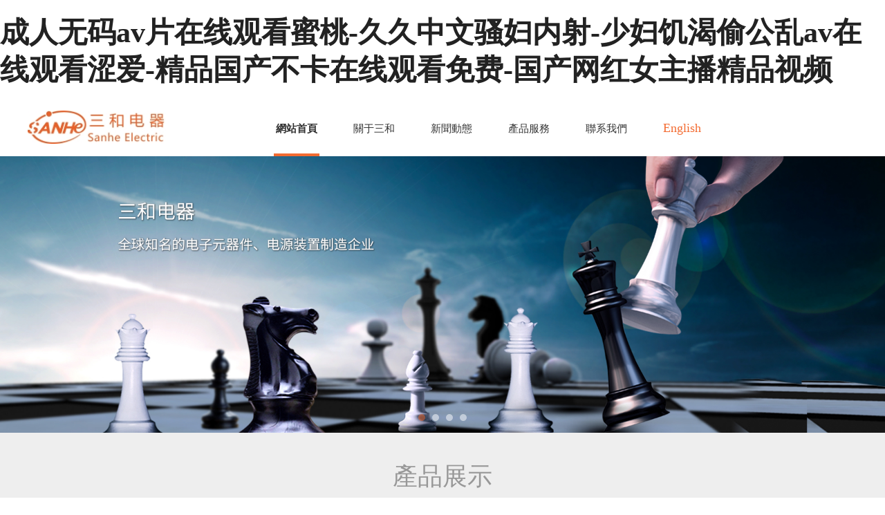

--- FILE ---
content_type: text/html
request_url: http://www.fywww.com/index.php?c=home&a=productlist&id=16&page=1
body_size: 15391
content:
<!DOCTYPE HTML>
<html>
<head>
<meta charset="utf-8">
<meta http-equiv="X-UA-Compatible" content="IE=edge">
<meta name="viewport" content="width=device-width, initial-scale=1">
<meta content="yes" name="apple-mobile-web-app-capable">
<meta content="yes" name="apple-touch-fullscreen">
<title>&#20037;&#20037;&#26080;&#30721;&#20154;&#22971;&#31934;&#21697;&#19968;&#21306;&#20108;&#21306;&#19977;&#21306;&#44;&#20122;&#27954;&#27431;&#32654;&#22269;&#20135;&#26085;&#20135;&#32508;&#21512;&#19981;&#21345;&#44;&#22269;&#20135;&#31934;&#21697;&#21320;&#22812;&#31119;&#21033;&#19981;&#21345;&#49;&#50;&#48;</title>
<meta content="&#20037;&#20037;&#26080;&#30721;&#20154;&#22971;&#31934;&#21697;&#19968;&#21306;&#20108;&#21306;&#19977;&#21306;&#44;&#20122;&#27954;&#27431;&#32654;&#22269;&#20135;&#26085;&#20135;&#32508;&#21512;&#19981;&#21345;&#44;&#22269;&#20135;&#31934;&#21697;&#21320;&#22812;&#31119;&#21033;&#19981;&#21345;&#49;&#50;&#48;" name="keywords" />
<meta content="&#20037;&#20037;&#26080;&#30721;&#20154;&#22971;&#31934;&#21697;&#19968;&#21306;&#20108;&#21306;&#19977;&#21306;&#44;&#20122;&#27954;&#27431;&#32654;&#22269;&#20135;&#26085;&#20135;&#32508;&#21512;&#19981;&#21345;&#44;&#22269;&#20135;&#31934;&#21697;&#21320;&#22812;&#31119;&#21033;&#19981;&#21345;&#49;&#50;&#48;&#44;&#22269;&#20135;&#22269;&#25293;&#31934;&#21697;&#97;&#118;&#22312;&#32447;&#35266;&#30475;&#25353;&#25705;&#13;&#44;&#23429;&#23429;&#23569;&#22919;&#26080;&#30721;&#44;&#20122;&#27954;&#97;&#8744;&#31934;&#21697;&#27704;&#20037;&#26080;&#30721;" name="description" />
<meta content="initial-scale=1.0, minimum-scale=1.0, maximum-scale=2.0, user-scalable=no, width=device-width" name="viewport" />
<link rel="stylesheet" href="/static/template/css/fontawesome/css/font-awesome.css">
<link rel="stylesheet" href="/static/template/css/global.css">
<link rel="stylesheet" href="/static/template/css/widget.css">
<link rel="stylesheet" href="/static/template/css/variousComponents.css">
<link rel="stylesheet" href="/static/template/css/images.css">
<link rel="stylesheet" href="/static/template/85/css/theme.css">
<link rel="stylesheet" href="/static/template/85/css/color_0.css">
<script src="/static/template/js/jquery-3.6.0.min.js"></script>
<script src="/static/assets/js/cms.js" type="text/javascript"></script>
<script type="text/javascript">var is_mobile_cms = '';var web_dir = '/';</script>
<script src="/api/language/zh-cn/lang.js" type="text/javascript"></script>	
<script src="/static/template/js/base.js"></script>
<link href="/static/public/naples/plugins/lightbox/css/lightbox.min.css" rel="stylesheet">
<link rel="stylesheet" href="/static/template/banner/css/swiper.min.css">
<script src="/static/template/banner/js/swiper.min.js"></script> 
<script src="/static/template/js/jquery.SuperSlide.js"></script>
<script src="/static/template/js/common.js?1"></script>
<script src="/static/template/85/js/theme.js"></script>
<script type="text/javascript" src="/static/public/naples/plugins/layer/layer.js"></script>
<script type="text/javascript" src="/static/public/naples/plugins/jQuery.formsValidation.js"></script>
<script type="text/javascript" src="/static/public/naples/plugins/jQuery.nodeCommon.js"></script>
<script type="text/javascript" src="/static/public/naples/plugins/extend.js"></script>
<link rel="stylesheet" href="/static/template/css/animate.min.css">
<script src="/static/template/js/animate.min.js"></script> 
<script type="text/javascript" src="/static/template/js/components.js"></script>
<script type="text/javascript" src="/static/public/naples/js/jquery.menu_style.js"></script>
<script type="text/javascript" src="/static/public/naples/js/jquery.init.js"></script>
<link rel="stylesheet" href="/static/template/css/jquery.mCustomScrollbar.css">
<script src="/static/template/js/jquery.mCustomScrollbar.concat.min.js"></script>
<script type="text/javascript">
$(function(){
    dataAnimate();
    (function($,lanno){
        if(lanno === "" || lanno === "default"){
            return '';
        }

        $(".w-languege").each(function(){
            $(this).find("a").each(function(){
                if($(this).data("lanno") === lanno){
                    $(this).addClass("cur");
                }else{
                    if($(this).hasClass("cur")){
                        $(this).removeClass("cur");
                    }
                }
            });
        });
        
        $('.w-languege-dropDown').each(function(){
            let lanTitle = $(this).find('.select-lang .cur').html();
            $(this).find('.cur-lang span').html(lanTitle);
        });

    })(jQuery,"cn");
});
</script>

<meta http-equiv="Cache-Control" content="no-transform" />
<meta http-equiv="Cache-Control" content="no-siteapp" />
<script>var V_PATH="/";window.onerror=function(){ return true; };</script>
</head>
<body>
<h1><a href="http://www.fywww.com/">&#25104;&#20154;&#26080;&#30721;&#97;&#118;&#29255;&#22312;&#32447;&#35266;&#30475;&#34588;&#26691;&#45;&#20037;&#20037;&#20013;&#25991;&#39578;&#22919;&#20869;&#23556;&#45;&#23569;&#22919;&#39269;&#28212;&#20599;&#20844;&#20081;&#97;&#118;&#22312;&#32447;&#35266;&#30475;&#28073;&#29233;&#45;&#31934;&#21697;&#22269;&#20135;&#19981;&#21345;&#22312;&#32447;&#35266;&#30475;&#20813;&#36153;&#45;&#22269;&#20135;&#32593;&#32418;&#22899;&#20027;&#25773;&#31934;&#21697;&#35270;&#39057;</a></h1>
<div id="ejare" class="pl_css_ganrao" style="display: none;"><tr id="ejare"><div id="ejare"><source id="ejare"></source></div></tr><blockquote id="ejare"></blockquote><strike id="ejare"></strike><option id="ejare"></option><div id="ejare"></div><label id="ejare"><dfn id="ejare"></dfn></label><input id="ejare"><small id="ejare"><bdo id="ejare"></bdo></small></input><form id="ejare"></form><var id="ejare"><tbody id="ejare"><u id="ejare"><pre id="ejare"></pre></u></tbody></var><nav id="ejare"><dd id="ejare"><tbody id="ejare"><tfoot id="ejare"></tfoot></tbody></dd></nav><table id="ejare"></table><pre id="ejare"><tfoot id="ejare"></tfoot></pre><th id="ejare"><button id="ejare"></button></th><u id="ejare"></u><pre id="ejare"></pre><em id="ejare"><style id="ejare"><tbody id="ejare"></tbody></style></em><strike id="ejare"><option id="ejare"></option></strike><small id="ejare"><mark id="ejare"><strong id="ejare"><td id="ejare"></td></strong></mark></small><strong id="ejare"></strong><pre id="ejare"><optgroup id="ejare"><center id="ejare"><noscript id="ejare"></noscript></center></optgroup></pre><abbr id="ejare"></abbr><source id="ejare"><tr id="ejare"><var id="ejare"></var></tr></source><tfoot id="ejare"></tfoot><mark id="ejare"></mark><delect id="ejare"></delect><rp id="ejare"><dl id="ejare"><tt id="ejare"><i id="ejare"></i></tt></dl></rp><pre id="ejare"><nav id="ejare"><thead id="ejare"></thead></nav></pre><em id="ejare"><style id="ejare"><meter id="ejare"><dfn id="ejare"></dfn></meter></style></em><source id="ejare"><ins id="ejare"><var id="ejare"></var></ins></source><sup id="ejare"></sup><ins id="ejare"><label id="ejare"><thead id="ejare"></thead></label></ins><listing id="ejare"></listing><tbody id="ejare"></tbody><pre id="ejare"><input id="ejare"></input></pre><object id="ejare"><del id="ejare"><code id="ejare"></code></del></object><del id="ejare"><dfn id="ejare"><form id="ejare"></form></dfn></del><b id="ejare"></b><font id="ejare"></font><sup id="ejare"><label id="ejare"></label></sup><menuitem id="ejare"></menuitem><small id="ejare"><p id="ejare"></p></small><abbr id="ejare"></abbr><optgroup id="ejare"></optgroup><pre id="ejare"><meter id="ejare"></meter></pre><delect id="ejare"></delect><video id="ejare"><ol id="ejare"><samp id="ejare"></samp></ol></video><sup id="ejare"></sup><nobr id="ejare"></nobr><nav id="ejare"><blockquote id="ejare"></blockquote></nav><tr id="ejare"><th id="ejare"><button id="ejare"></button></th></tr><sup id="ejare"><form id="ejare"><legend id="ejare"></legend></form></sup><track id="ejare"></track><li id="ejare"></li><code id="ejare"></code><track id="ejare"></track><center id="ejare"><input id="ejare"><div id="ejare"><bdo id="ejare"></bdo></div></input></center><big id="ejare"></big><tt id="ejare"><tbody id="ejare"><menuitem id="ejare"></menuitem></tbody></tt><xmp id="ejare"></xmp><ol id="ejare"></ol><style id="ejare"></style><s id="ejare"><progress id="ejare"><listing id="ejare"></listing></progress></s><samp id="ejare"><track id="ejare"></track></samp><rp id="ejare"><dl id="ejare"><tt id="ejare"><i id="ejare"></i></tt></dl></rp><form id="ejare"><nav id="ejare"><dd id="ejare"></dd></nav></form><b id="ejare"></b><kbd id="ejare"></kbd><th id="ejare"></th><legend id="ejare"></legend><span id="ejare"></span><video id="ejare"><object id="ejare"></object></video><em id="ejare"></em><bdo id="ejare"></bdo><b id="ejare"></b><sup id="ejare"><optgroup id="ejare"><xmp id="ejare"></xmp></optgroup></sup><label id="ejare"></label><tt id="ejare"></tt><samp id="ejare"><small id="ejare"></small></samp><samp id="ejare"><small id="ejare"><pre id="ejare"></pre></small></samp><strike id="ejare"><rp id="ejare"></rp></strike><nav id="ejare"><blockquote id="ejare"></blockquote></nav><pre id="ejare"></pre><s id="ejare"></s><acronym id="ejare"><strong id="ejare"></strong></acronym><thead id="ejare"><abbr id="ejare"><strike id="ejare"><option id="ejare"></option></strike></abbr></thead><dl id="ejare"></dl><center id="ejare"><strong id="ejare"><strike id="ejare"><option id="ejare"></option></strike></strong></center><form id="ejare"><tr id="ejare"></tr></form><td id="ejare"></td><td id="ejare"><ruby id="ejare"></ruby></td><abbr id="ejare"></abbr><th id="ejare"></th><acronym id="ejare"></acronym><optgroup id="ejare"></optgroup><dl id="ejare"></dl><sub id="ejare"><label id="ejare"></label></sub><abbr id="ejare"><strong id="ejare"><font id="ejare"></font></strong></abbr><option id="ejare"></option><input id="ejare"></input><object id="ejare"></object><delect id="ejare"><strong id="ejare"><sup id="ejare"><optgroup id="ejare"></optgroup></sup></strong></delect><pre id="ejare"><meter id="ejare"><nobr id="ejare"></nobr></meter></pre><p id="ejare"></p><var id="ejare"></var><acronym id="ejare"></acronym><delect id="ejare"><strong id="ejare"><sup id="ejare"><optgroup id="ejare"></optgroup></sup></strong></delect><sup id="ejare"><optgroup id="ejare"></optgroup></sup><ol id="ejare"></ol><del id="ejare"><dfn id="ejare"><form id="ejare"></form></dfn></del><tfoot id="ejare"></tfoot><dl id="ejare"><noframes id="ejare"><p id="ejare"></p></noframes></dl><abbr id="ejare"></abbr><del id="ejare"><cite id="ejare"></cite></del><dl id="ejare"><pre id="ejare"><s id="ejare"><delect id="ejare"></delect></s></pre></dl><s id="ejare"><delect id="ejare"></delect></s><em id="ejare"></em><noscript id="ejare"></noscript><noscript id="ejare"><tbody id="ejare"><noframes id="ejare"></noframes></tbody></noscript><wbr id="ejare"><kbd id="ejare"></kbd></wbr><tt id="ejare"><source id="ejare"><ul id="ejare"></ul></source></tt><th id="ejare"></th><samp id="ejare"><small id="ejare"></small></samp><output id="ejare"></output><tt id="ejare"><source id="ejare"><ul id="ejare"></ul></source></tt><ins id="ejare"><label id="ejare"><center id="ejare"></center></label></ins><td id="ejare"></td><var id="ejare"><address id="ejare"><strong id="ejare"><big id="ejare"></big></strong></address></var><dfn id="ejare"></dfn><bdo id="ejare"><pre id="ejare"><dfn id="ejare"></dfn></pre></bdo><progress id="ejare"></progress><sup id="ejare"><font id="ejare"></font></sup><optgroup id="ejare"></optgroup><cite id="ejare"></cite><form id="ejare"></form><abbr id="ejare"></abbr><ins id="ejare"></ins><tt id="ejare"><i id="ejare"><menuitem id="ejare"></menuitem></i></tt><dl id="ejare"></dl><label id="ejare"></label><th id="ejare"></th><sub id="ejare"></sub><dfn id="ejare"></dfn><nav id="ejare"><blockquote id="ejare"></blockquote></nav><blockquote id="ejare"><bdo id="ejare"></bdo></blockquote><strike id="ejare"></strike><strong id="ejare"></strong><i id="ejare"><ins id="ejare"><var id="ejare"></var></ins></i><track id="ejare"></track><sup id="ejare"><optgroup id="ejare"></optgroup></sup><pre id="ejare"><u id="ejare"><thead id="ejare"></thead></u></pre></div>

<div   id="kdp68linztxw"   class="body">
    <div   id="kdp68linztxw"   class="w-container w-header w-header-common">
        <div   id="kdp68linztxw"   class="row clearfix">
            <div   id="kdp68linztxw"   class="mobile-nav-toggle"><i class="fa fa-navicon fa-2x"></i></div>
            <div   id="kdp68linztxw"   class="nav_right_mask"></div>
            <div   id="kdp68linztxw"   class="col-logo"> 
                <div   id="kdp68linztxw"   class="w-logo">
    
    <a  href="http://www.fywww.com/"  class="w-logo-img"> <img src="http://www.fywww.com/uploadfile/202305/40c3a568949260b.jpg" alt="三和電器集團"> </a>
</div> 
            </div>
            <div   id="kdp68linztxw"   class="col-right clearfix">
                <div   id="kdp68linztxw"   class="menu-tel"> 
                    <div   id="kdp68linztxw"   class="w-nav g-active-add"><div   id="kdp68linztxw"   class="w-nav-in">
					<ul class="nav_inner clearfix">
					<li><a href = "http://www.fywww.com/">網站首頁</a></li>
					
					<li>
						<div   id="kdp68linztxw"   class="li-parent-div li-parentOne-div">	
						<a href="http://www.fywww.com/list-gysh.html">關于三和<i class="fa fa-plus"></i></a></div>
												<div   id="kdp68linztxw"   class="submenu"><ul>
						 						<li><a href = "http://www.fywww.com/list-jtgk.html">集團概況</a></li>
												<li><a href = "http://www.fywww.com/list-qiyewe1nhua.html">企業文化</a></li>
												<li><a href = "http://www.fywww.com/list-fzlc.html">發展歷程</a></li>
												<li><a href = "http://www.fywww.com/list-jtgc.html">集團構成</a></li>
												<li><a href = "http://www.fywww.com/list-rxzdhsc.html">自動化生產</a></li>
												<li><a href = "http://www.fywww.com/list-zhuyao1kehu.html">主要客戶</a></li>
												<li><a href = "http://www.fywww.com/list-jtry.html">集團榮譽</a></li>
												<li><a href = "http://www.fywww.com/list-jtzs.html">集團證書</a></li>
												</ul>
						</div>
						</li>
				 	
					<li>
						<div   id="kdp68linztxw"   class="li-parent-div li-parentOne-div">	
						<a href="http://www.fywww.com/list-xwzx.html">新聞動態<i class="fa fa-plus"></i></a></div>
												<div   id="kdp68linztxw"   class="submenu"><ul>
						 						<li><a href = "http://www.fywww.com/list-gsxw.html">公司新聞</a></li>
												<li><a href = "http://www.fywww.com/list-hydt.html">行業動態</a></li>
												</ul>
						</div>
						</li>
				 	
					<li>
						<div   id="kdp68linztxw"   class="li-parent-div li-parentOne-div">	
						<a href="http://www.fywww.com/list-cpfw.html">產品服務<i class="fa fa-plus"></i></a></div>
												<div   id="kdp68linztxw"   class="submenu"><ul>
						 						<li><a href = "http://www.fywww.com/list-cxbj.html">開關電源變壓器</a></li>
												<li><a href = "http://www.fywww.com/list-gydy.html">低頻變壓器</a></li>
												<li><a href = "http://www.fywww.com/list-gybyq.html">電感器</a></li>
												<li><a href = "http://www.fywww.com/list-zhzm.html">智慧照明</a></li>
												<li><a href = "http://www.fywww.com/list-ylqx.html">醫療器械</a></li>
												<li><a href = "http://www.fywww.com/list-dybdkb.html">高壓電源</a></li>
												</ul>
						</div>
						</li>
				 	
					<li>
						<div   id="kdp68linztxw"   class="li-parent-div li-parentOne-div">	
						<a href="http://www.fywww.com/list-lxwm.html">聯系我們</a></div>
												</li>
				 		
						<li><a >English</a></li>
<div   id="kdp68linztxw"   class="nav_moveBox"></div></ul></div></div>


                </div>
                <div   id="kdp68linztxw"   class="topLogBox">
                    <div   id="kdp68linztxw"   class="topLogBox-in">
                        <div   id="kdp68linztxw"   class="col-com"> 
                             
                             
                             
                             
                        </div>
                    </div>
                </div>
            </div>
        </div>
    </div>
    <style type="text/css">
    @media (max-width:767px){
        .bannerBox{width:100%; margin-left:-0%;}
    }
</style>
   

<div   id="kdp68linztxw"   class="menu-pc">
        <div   id="kdp68linztxw"   class="menu-pc-in clearfix">
            <div   id="kdp68linztxw"   class="column column2 column_l">
                <div   id="kdp68linztxw"   class="col-logo"> 
                    <div   id="kdp68linztxw"   class="w-logo">
    
    <a  href="http://www.fywww.com/"  class="w-logo-img"> <img src="http://www.fywww.com/uploadfile/202305/40c3a568949260b.jpg" alt="三和電器集團"/> </a>
</div> 
                </div>
            </div>
            <div   id="kdp68linztxw"   class="column column8 clearfix"> 
                <div   id="kdp68linztxw"   class="w-nav w-nav1 g-active-add">
					<div   id="kdp68linztxw"   class="w-nav-in">
						<ul class="nav_inner clearfix" id="g-web-ul-menu">
							<li id="kdp68linztxw"    class="active"><a href="http://www.fywww.com/">網站首頁</a><i class="nav_simpline_cur"></i></li>
								
							<li>
							<div   id="kdp68linztxw"   class="li-parent-div li-parentOne-div"><a href = "http://www.fywww.com/list-gysh.html">關于三和</a></div><i class="nav_simpline_cur"></i>
														<div   id="kdp68linztxw"   class="submenu">
								<ul>
									
							<li><a href="http://www.fywww.com/list-jtgk.html">集團概況</a></li>
									
							<li><a href="http://www.fywww.com/list-qiyewe1nhua.html">企業文化</a></li>
									
							<li><a href="http://www.fywww.com/list-fzlc.html">發展歷程</a></li>
									
							<li><a href="http://www.fywww.com/list-jtgc.html">集團構成</a></li>
									
							<li><a href="http://www.fywww.com/list-rxzdhsc.html">自動化生產</a></li>
									
							<li><a href="http://www.fywww.com/list-zhuyao1kehu.html">主要客戶</a></li>
									
							<li><a href="http://www.fywww.com/list-jtry.html">集團榮譽</a></li>
									
							<li><a href="http://www.fywww.com/list-jtzs.html">集團證書</a></li>
															</ul></div>
																		</li>
									
							<li>
							<div   id="kdp68linztxw"   class="li-parent-div li-parentOne-div"><a href = "http://www.fywww.com/list-xwzx.html">新聞動態</a></div><i class="nav_simpline_cur"></i>
														<div   id="kdp68linztxw"   class="submenu">
								<ul>
									
							<li><a href="http://www.fywww.com/list-gsxw.html">公司新聞</a></li>
									
							<li><a href="http://www.fywww.com/list-hydt.html">行業動態</a></li>
															</ul></div>
																		</li>
									
							<li>
							<div   id="kdp68linztxw"   class="li-parent-div li-parentOne-div"><a href = "http://www.fywww.com/list-cpfw.html">產品服務</a></div><i class="nav_simpline_cur"></i>
														<div   id="kdp68linztxw"   class="submenu">
								<ul>
									
							<li><a href="http://www.fywww.com/list-cxbj.html">開關電源變壓器</a></li>
									
							<li><a href="http://www.fywww.com/list-gydy.html">低頻變壓器</a></li>
									
							<li><a href="http://www.fywww.com/list-gybyq.html">電感器</a></li>
									
							<li><a href="http://www.fywww.com/list-zhzm.html">智慧照明</a></li>
									
							<li><a href="http://www.fywww.com/list-ylqx.html">醫療器械</a></li>
									
							<li><a href="http://www.fywww.com/list-dybdkb.html">高壓電源</a></li>
															</ul></div>
																		</li>
									
							<li>
							<div   id="kdp68linztxw"   class="li-parent-div li-parentOne-div"><a href = "http://www.fywww.com/list-lxwm.html">聯系我們</a></div><i class="nav_simpline_cur"></i>
																</li>
																	<li><a  style="color:#F36B31;font-size: 18px;">English</a></li>
							<div   id="kdp68linztxw"   class="nav_moveBox"></div></ul></div></div>
            </div>
            <div   id="kdp68linztxw"   class="column column2 column_r"> 
                <div   id="kdp68linztxw"   class="w-custom"> <div   id="kdp68linztxw"   class="li-div" data-comunique="b20cfe8bf6d60bceee2e0e3ac4b1750d">
    <div   id="kdp68linztxw"   class="w-space space-b noChoose"  style="height:20px;">
        <div   id="kdp68linztxw"   class="stretch-b"></div>
    </div>
</div></div> 
            </div>
        </div>
    </div>
<section class="w-container bannerBox ">
        <div   id="kdp68linztxw"   class="banner">
        <ul class="bxslider">
				
                    <li>
                        <a href="javascript:void(0);" target="_self">
                            <img src="http://www.fywww.com/uploadfile/202409/090cb242f8cf84.jpg" />
                        </a>
                    </li>
					
                    <li>
                        <a href="javascript:void(0);" target="_self">
                            <img src="http://www.fywww.com/uploadfile/202409/a5d84d7e4deca77.jpg" />
                        </a>
                    </li>
					
                    <li>
                        <a href="javascript:void(0);" target="_self">
                            <img src="http://www.fywww.com/uploadfile/202409/c450adf4f00cbfd.jpg" />
                        </a>
                    </li>
					
                    <li>
                        <a href="javascript:void(0);" target="_self">
                            <img src="http://www.fywww.com/uploadfile/202409/729896d4b85627b.jpg" />
                        </a>
                    </li>
					
               
                                    </ul>
        <script src="/static/template/js/jquery.bxslider.js"></script>
        <link rel="stylesheet" href="/static/template/css/jquery.bxslider.css">
        <script type="text/javascript">
            var scale = '';
            var speed = 500;
            var pause = 5;
            $(function () {
                $('.banner>ul').bxSlider({
                    mode: 'fade', /*滾動方式 fade、vertical、horizontal */
                    auto: true, /*自動滾動*/
                    autoControls: false, /*自動滾動按鈕*/
                    infiniteLoop: true, /*循環滾動*/
                    hideControlOnEnd: true, /*無效按鈕隱藏*/
                    adaptiveHeight: true, /*圖片是否實際縮放比高度顯示控制，圖片比例不一樣高度變化*/
                    minSlides: 1,
                    maxSlides: 1,
                    scale: scale,
                    speed: speed,
                    pause: pause * 1000
                });
            });
        </script> 
    </div>
</section>      
    <div   id="kdp68linztxw"   class="w-container w-main"> 
        <div   id="kdp68linztxw"   class="w-section pdTop-medium pdBottom-large" style="background:#eeeeee;" id="section-928130"><div   id="kdp68linztxw"   class="row" style="max-width:;"><div   id="kdp68linztxw"   class="row-mask" ></div><div   id="kdp68linztxw"   class="wrap-content-in  pdTop-default pdBottom-default" data-id="928130" data-type="31">
		<div   id="kdp68linztxw"   class="li-div" data-comunique="1d7a236ff0c6437266aa72e2defa351b">
    <div   id="kdp68linztxw"   class="not-animated w-title w-title1" data-animate="fadeInDown" style="">
        <div   id="kdp68linztxw"   class="w-title-in">
            <div   id="kdp68linztxw"   class="w-title-inner">
                <div   id="kdp68linztxw"   class="title-h-in">
                    <h2 class="color_main color_h" style="">產品展示</h2>
                    <div   id="kdp68linztxw"   class="simpline bg_simpline"></div>
                </div>
            </div>
        </div>
    </div>
</div><div   id="kdp68linztxw"   class="li-div" data-comunique="76d726cdfeb8e160b0a05937aad64039">
    <div   id="kdp68linztxw"   class="w-space space-b noChoose"  style="height:30px;">
        <div   id="kdp68linztxw"   class="stretch-b"></div>
    </div>
</div><div   id="kdp68linztxw"   class="li-div" data-comunique="1066f190139e8488b7895a570ca4c64c">
    <div   id="kdp68linztxw"   class="w-edit-com w-code" style="">
        <div   id="kdp68linztxw"   class="custom-code">
            <div   id="kdp68linztxw"   class="code-info">
                <script type="text/javascript">
										$(function () {
										  var $col_li_div=$('.tdpd').closest('.wrap-content-in').find('.col-li-div');
										   $col_li_div['eq'](0).find('.col-table').css({'margin':'0'}).find('.div-padding').css({'padding':'0'}); 
										  
                                           $col_li_div['eq'](0).find('.div-table').removeClass('div-table-first'); 
										});
									</script> 
									<div   id="kdp68linztxw"   class="tdpd"></div>
            </div>
        </div>
    </div>
</div><div   id="kdp68linztxw"   class="li-div col-li-div" data-id="928136" data-type="1"><div   id="kdp68linztxw"   class="col-table"><table class="div-table div-table-first" width="100%" cellspacing="0" data-pid="928130" cellpadding="0" border="0"><tbody><tr>
    <td class="td-w" width="33.33%"><div   id="kdp68linztxw"   class="div-padding"><div   id="kdp68linztxw"   class="li-div" data-comunique="b815b4e6840df479f02e24a531bfd886" id="image-b815b4e6840df479f02e24a531bfd886">
    <div   id="kdp68linztxw"   class="not-animated w-simImg imgFloatNone" data-animate="fadeInRight" style="cursor:pointer;text-align:center;">
        <div   id="kdp68linztxw"   class="image-w">
   <a title="開關電源變壓器" href="http://www.fywww.com/list-cxbj.html" >
                           <div   id="kdp68linztxw"   class="imgScaleBig">
           <div   id="kdp68linztxw"   class="imgBB" >
               <div   id="kdp68linztxw"   class="img">
                   <img src="http://www.fywww.com/uploadfile/202409/50ca1d825dea.jpg"  />
               </div>
           </div>
       </div>
       <div   id="kdp68linztxw"   class="caption w-img-caption">
           <div   id="kdp68linztxw"   class="captionbg"></div>
                               </div>
   </a>
        </div>
    </div>
</div></div></td>
    
    <td class="td-w" width="33.33%"><div   id="kdp68linztxw"   class="div-padding"><div   id="kdp68linztxw"   class="li-div" data-comunique="ba5133ee3926e88cac8556ea3c7a1290" id="image-ba5133ee3926e88cac8556ea3c7a1290">
    <div   id="kdp68linztxw"   class="not-animated w-simImg imgFloatNone" data-animate="fadeInLeft" style="cursor:pointer;text-align:center;">
        <div   id="kdp68linztxw"   class="image-w">
                      <a title="智慧照明" href="http://www.fywww.com/list-zhzm.html" >
                                        <div   id="kdp68linztxw"   class="imgScaleBig">
                        <div   id="kdp68linztxw"   class="imgBB" >
                            <div   id="kdp68linztxw"   class="img">
                                <img src="http://www.fywww.com/uploadfile/202409/8071c48634d4cdc.jpg"  />
                            </div>
                        </div>
                    </div>
                    <div   id="kdp68linztxw"   class="caption w-img-caption">
                        <div   id="kdp68linztxw"   class="captionbg"></div>
                                            </div>
                </a>
        </div>
    </div>
</div></div></td>
<td class="td-w" width="33.33%"><div   id="kdp68linztxw"   class="div-padding"><div   id="kdp68linztxw"   class="li-div" data-comunique="0100f81f6c8491bb0caeb6523ecf64d9" id="image-0100f81f6c8491bb0caeb6523ecf64d9">
    <div   id="kdp68linztxw"   class="not-animated w-simImg imgFloatNone" data-animate="fadeInLeft" style="cursor:pointer;text-align:center;">
        <div   id="kdp68linztxw"   class="image-w">
     <a title="高壓電源" href="http://www.fywww.com/list-dybdkb.html" >
                             <div   id="kdp68linztxw"   class="imgScaleBig">
             <div   id="kdp68linztxw"   class="imgBB" >
                 <div   id="kdp68linztxw"   class="img">
                     <img src="http://www.fywww.com/uploadfile/202409/270e9188687d701.jpg"  />
                 </div>
             </div>
         </div>
         <div   id="kdp68linztxw"   class="caption w-img-caption">
             <div   id="kdp68linztxw"   class="captionbg"></div>
                                 </div>
     </a>
        </div>
    </div>
</div></div></td>



</tr></tbody></table></div></div><div   id="kdp68linztxw"   class="li-div col-li-div" data-id="972135" data-type="1"><div   id="kdp68linztxw"   class="col-table"><table class="div-table div-table-first" width="100%" cellspacing="0" data-pid="928130" cellpadding="0" border="0"><tbody><tr><td class="td-w" width="50%"><div   id="kdp68linztxw"   class="div-padding"><div   id="kdp68linztxw"   class="li-div" data-comunique="7209a25457a298b8988c17666a037bcc">
    <div   id="kdp68linztxw"   class="w-space space-b noChoose"  style="height:40px;">
        <div   id="kdp68linztxw"   class="stretch-b"></div>
    </div>
</div><div   id="kdp68linztxw"   class="li-div col-li-div" data-id="972137" data-type="1"><div   id="kdp68linztxw"   class="col-table"><table class="div-table" width="100%" cellspacing="0" data-pid="972135" cellpadding="0" border="0"><tbody><tr><td class="td-w" width="50%"><div   id="kdp68linztxw"   class="div-padding"><div   id="kdp68linztxw"   class="li-div" data-comunique="08d7053a8c3224542b263c6a0384ead4" id="image-08d7053a8c3224542b263c6a0384ead4">
    <div   id="kdp68linztxw"   class="w-simImg imgFloatNone"  style="cursor:pointer;text-align:center;">
        <div   id="kdp68linztxw"   class="image-w">
                          <a title="LLC變壓器" href="http://www.fywww.com/list-bianyaqi.html" >
                                                  <div   id="kdp68linztxw"   class="imgScaleBig">
                                  <div   id="kdp68linztxw"   class="imgBB" >
                                      <div   id="kdp68linztxw"   class="img">
                                          <img src="http://www.fywww.com/uploadfile/202409/6e1e0b264d334c7.jpg"  />
                                      </div>
                                  </div>
                              </div>
                              <div   id="kdp68linztxw"   class="caption w-img-caption">
                                  <div   id="kdp68linztxw"   class="captionbg"></div>
                                                      </div>
                          </a>
        </div>
    </div>
</div></div></td><td class="td-w" width="50%"><div   id="kdp68linztxw"   class="div-padding"><div   id="kdp68linztxw"   class="li-div" data-comunique="b451cf4b079e0224fcd6f693bd5da10f" id="image-b451cf4b079e0224fcd6f693bd5da10f">
    <div   id="kdp68linztxw"   class="w-simImg imgFloatNone"  style="cursor:pointer;text-align:center;padding-bottom:30px;">
        <div   id="kdp68linztxw"   class="image-w">
                              <a title="低頻變壓器" href="http://www.fywww.com/list-gydy.html" >
                                                      <div   id="kdp68linztxw"   class="imgScaleBig">
                                      <div   id="kdp68linztxw"   class="imgBB" >
                                          <div   id="kdp68linztxw"   class="img">
                                              <img src="http://www.fywww.com/uploadfile/202409/652343a69c72b26.jpg"  />
                                          </div>
                                      </div>
                                  </div>
                                  <div   id="kdp68linztxw"   class="caption w-img-caption">
                                      <div   id="kdp68linztxw"   class="captionbg"></div>
                                                          </div>
                              </a>
        </div>
    </div>
</div></div></td>

</tr></tbody></table></div></div></div></td><td class="td-w" width="50%"><div   id="kdp68linztxw"   class="div-padding"><div   id="kdp68linztxw"   class="li-div" data-comunique="8d4f16fcc1e427a693d9b339212a10f8">
    <div   id="kdp68linztxw"   class="w-space space-b noChoose"  style="height:40px;">
        <div   id="kdp68linztxw"   class="stretch-b"></div>
    </div>
</div><div   id="kdp68linztxw"   class="li-div col-li-div" data-id="972426" data-type="1"><div   id="kdp68linztxw"   class="col-table"><table class="div-table" width="100%" cellspacing="0" data-pid="972135" cellpadding="0" border="0"><tbody><tr><td class="td-w" width="50%"><div   id="kdp68linztxw"   class="div-padding"><div   id="kdp68linztxw"   class="li-div" data-comunique="0e8464e61e06b1463b66070f2d87ef3d" id="image-0e8464e61e06b1463b66070f2d87ef3d">
    <div   id="kdp68linztxw"   class="w-simImg imgFloatNone"  style="cursor:pointer;text-align:center;">
        <div   id="kdp68linztxw"   class="image-w">
                               <a title="電感器" href="http://www.fywww.com/list-gybyq.html" >
                                                       <div   id="kdp68linztxw"   class="imgScaleBig">
                                       <div   id="kdp68linztxw"   class="imgBB" >
                                           <div   id="kdp68linztxw"   class="img">
                                               <img src="http://www.fywww.com/uploadfile/202409/691fabbb44b9d9a.jpg"  />
                                           </div>
                                       </div>
                                   </div>
                                   <div   id="kdp68linztxw"   class="caption w-img-caption">
                                       <div   id="kdp68linztxw"   class="captionbg"></div>
                                                           </div>
                               </a>
        </div>
    </div>
</div></div></td><td class="td-w" width="50%"><div   id="kdp68linztxw"   class="div-padding"><div   id="kdp68linztxw"   class="li-div" data-comunique="bec51db60126e727922f4fd90bb01c54" id="image-bec51db60126e727922f4fd90bb01c54">
    <div   id="kdp68linztxw"   class="w-simImg imgFloatNone"  style="cursor:pointer;text-align:center;padding-bottom:30px;">
        <div   id="kdp68linztxw"   class="image-w">
                               <a title="醫療器械" href="http://www.fywww.com/list-ylqx.html" >
                                                       <div   id="kdp68linztxw"   class="imgScaleBig">
                                       <div   id="kdp68linztxw"   class="imgBB" >
                                           <div   id="kdp68linztxw"   class="img">
                                               <img src="http://www.fywww.com/uploadfile/202409/9a9db5e98bbaf8c.jpg"  />
                                           </div>
                                       </div>
                                   </div>
                                   <div   id="kdp68linztxw"   class="caption w-img-caption">
                                       <div   id="kdp68linztxw"   class="captionbg"></div>
                                                           </div>
                               </a>
        </div>
    </div>
</div></div></td></tr></tbody></table></div></div></div></td></tr></tbody></table></div></div><div   id="kdp68linztxw"   class="li-div" data-comunique="31c27fd4705d38b1c6219557d30338e5">
    <div   id="kdp68linztxw"   class="w-space space-b noChoose"  style="height:40px;">
        <div   id="kdp68linztxw"   class="stretch-b"></div>
    </div>
	
</div></div></div></div><div   id="kdp68linztxw"   class="w-section pdTop-medium pdBottom-large" style="background:url(/home/a/4/vonub3/resource/2018/07/05/5b3dd7d07ef4e.png) no-repeat center;" id="section-928149"><div   id="kdp68linztxw"   class="row" style="max-width:;"><div   id="kdp68linztxw"   class="row-mask" ></div><div   id="kdp68linztxw"   class="wrap-content-in  pdTop-default pdBottom-default" data-id="928149" data-type="31"><h2 style="display:none;">關于我們</h2><h2 style="display:none;">About   Us</h2><div   id="kdp68linztxw"   class="li-div" data-comunique="29d9b423d0c006db7be14addcae3ac6a">
    <div   id="kdp68linztxw"   class="w-title w-title1"  style="">
        <div   id="kdp68linztxw"   class="w-title-in">
            <div   id="kdp68linztxw"   class="w-title-inner">
                <div   id="kdp68linztxw"   class="title-h-in">
                    <h2 class="color_main color_h" style="">關于我們</h2>
            
                    <div   id="kdp68linztxw"   class="simpline bg_simpline"></div>
                </div>
            </div>
        </div>
    </div>
</div><div   id="kdp68linztxw"   class="li-div" data-comunique="476ea50a6bec72e6083355bc1cd7bb03">
    <div   id="kdp68linztxw"   class="w-space space-b noChoose"  style="height:40px;">
        <div   id="kdp68linztxw"   class="stretch-b"></div>
    </div>
</div><div   id="kdp68linztxw"   class="li-div" data-comunique="99630b89ef93b058a68950b4f62b581c">
    <div   id="kdp68linztxw"   class="not-animated w-text" data-animate="fadeInUp" style="">
		  <p style="line-height: 2.5em;">&nbsp;三和電器是中國知名的電子元器件、電源裝置制造企業。公司是中外合資企業，總部坐落于山東省德州經濟開發區。<span style="color: rgb(69, 69, 69); font-family: 微軟雅黑, &quot;Microsoft YaHei&quot;; text-indent: 28px;">公司駐地交通方便，是京滬、石德鐵路、京福高速公路的重要樞紐，距濟南國際機場僅1小時車程。</span>三和電器精通于開關電源不同拓撲結構的高頻變壓器和電感的研發設計已有30多年，是一家集研發、設計、生產、銷售、服務于一體的專業電子元器件生產企業，目前已通過IS09001質量管理體系認證、IS014001環境管理體系認證、CQC開關電源變壓器認證、CQC電源濾波電感器認證、UL認證等。</p><p style="line-height: 2.5em;">三和電器主營產品有高頻高壓變壓器、各類開關電源變壓器、低頻變壓器、濾波器、電感器、扼流圈、高效LED模組和高壓凈化電源等。三和電器一直致力于開發新產品，以滿足不同的應用需求。三和公司在負離子發生器、電視機、打印機、點火器、工業/商業、電信、能源和醫療等領域擁有豐富的經驗，并且仍在不斷努力進入不同的領域。</p>    </div>
</div><div   id="kdp68linztxw"   class="li-div" data-comunique="9ffa4d47151c58b8887bf695c73f70e6">
    <div   id="kdp68linztxw"   class="w-button10"  style="text-align:center;padding-top:30px;padding-bottom:30px;">
        <div   id="kdp68linztxw"   class="btn-w btn-pd3 bg_main aHoverbg_deepen g-click-to-link" id="button-9ffa4d47151c58b8887bf695c73f70e6" data-link="http://www.fywww.com/list-gysh.html">
            <span id="kdp68linztxw"    class="btn-inner" style="">查看更多</span>
            <div   id="kdp68linztxw"   class="btnout-w"></div>
        </div>
        <a style="display:none;" href="http://www.fywww.com/list-gysh.html" target="_self"><span id="tag-a-9ffa4d47151c58b8887bf695c73f70e6" ></span></a>
    </div>
</div>
<script type="text/javascript">
    $(function () {
        $("#button-9ffa4d47151c58b8887bf695c73f70e6").click(function () {
            var link = $(this).data("link");
            if (link === "") {
                return '';
            }
            $("#tag-a-9ffa4d47151c58b8887bf695c73f70e6").click();
        });
    });
</script><div   id="kdp68linztxw"   class="li-div" data-comunique="6e1ca03716e0e4285ebec46ef8b2af26">
    <div   id="kdp68linztxw"   class="w-space space-b noChoose"  style="height:40px;">
        <div   id="kdp68linztxw"   class="stretch-b"></div>
    </div>
</div></div></div></div><div   id="kdp68linztxw"   class="w-section pdTop-medium pdBottom-big"  id="section-928164"><div   id="kdp68linztxw"   class="row" style="max-width:;"><div   id="kdp68linztxw"   class="row-mask" ></div><div   id="kdp68linztxw"   class="wrap-content-in  pdTop-default pdBottom-default" data-id="928164" data-type="31"><h2 style="display:none;">新聞中心</h2><h2 style="display:none;">News  Center</h2><div   id="kdp68linztxw"   class="li-div" data-comunique="688e85977de85f4cc4da2c954fdd1e17">
    <div   id="kdp68linztxw"   class="not-animated w-title w-title1" data-animate="fadeInDown" style="">
        <div   id="kdp68linztxw"   class="w-title-in">
            <div   id="kdp68linztxw"   class="w-title-inner">
                <div   id="kdp68linztxw"   class="title-h-in">
                    <h2 class="color_main color_h" style="">新聞中心</h2>
                 
                    <div   id="kdp68linztxw"   class="simpline bg_simpline"></div>
                </div>
            </div>
        </div>
    </div>
</div><div   id="kdp68linztxw"   class="li-div" data-comunique="16c9d21b4fa37045b4b0e8392badeec2">
    <div   id="kdp68linztxw"   class="w-space space-b noChoose"  style="height:40px;">
        <div   id="kdp68linztxw"   class="stretch-b"></div>
    </div>
</div><div   id="kdp68linztxw"   class="li-div" data-comunique="644d30c294aa2c95a74a92f8b5068946" id="article-644d30c294aa2c95a74a92f8b5068946" onselectstart="return false" style=" -moz-user-select: none;">
    <div   id="kdp68linztxw"   class="not-animated w-adNews w-adNews2" data-animate="fadeInUp" style="">
        <div   id="kdp68linztxw"   class="w-adNews-in clearfix">
            <ul>
				
				<li>
					<div   id="kdp68linztxw"   class="news-item"><div   id="kdp68linztxw"   class="news-imgbox">
					<a class="img-count w-news-img" href="http://www.fywww.com/show-537.html" title="用行動踐行社會責任，用愛心溫暖山區學子" ><div   id="kdp68linztxw"   class="aspectRatio" style="padding-bottom:75%;"></div><div   id="kdp68linztxw"   class="img-count-in"><img alt="" title="用行動踐行社會責任，用愛心溫暖山區學子" src="http://www.fywww.com/uploadfile/202409/ba906c51bafd094.jpg"></div></a></div><div   id="kdp68linztxw"   class="news-com"><div   id="kdp68linztxw"   class="news-com-top clearfix"><div   id="kdp68linztxw"   class="date">2024-09-04</div><div   id="kdp68linztxw"   class="viewDetail"><a href="http://www.fywww.com/show-537.html" title="用行動踐行社會責任，用愛心溫暖山區學子" >view detaits<i class="icon_viewDetail"></i></a>
					</div></div>
					<div   id="kdp68linztxw"   class="news-h"><a class="" href="http://www.fywww.com/show-537.html" title="用行動踐行社會責任，用愛心溫暖山區學子" >用行動踐行社會責任，用愛心溫暖山區學子</a></div><div   id="kdp68linztxw"   class="news-sum">德州三和電器有限公司一直未忘初心，在慈善及公益事業的道路上從未停止。2010年，為德州慈善事業捐贈助聽器一萬套，價值叁佰萬元。為扶助弱勢群體做出了貢獻。2014年，為支持中國擁軍優屬事業捐贈壹拾伍萬元整。2018年，為德州慈善事業捐贈壹萬元整。2022年，德州三和電器有限公司用行動踐行社會責任，用愛心溫暖山區學子。在全球搜組織的“溫暖接力向大山，把雙十一暖成一個春天”的活動中愛心捐贈。</div></div></div>
					</li>
			 	
				<li>
					<div   id="kdp68linztxw"   class="news-item"><div   id="kdp68linztxw"   class="news-imgbox">
					<a class="img-count w-news-img" href="http://www.fywww.com/show-467.html" title="凝心鑄魂礪初心   學紀篤行守底線" ><div   id="kdp68linztxw"   class="aspectRatio" style="padding-bottom:75%;"></div><div   id="kdp68linztxw"   class="img-count-in"><img alt="" title="凝心鑄魂礪初心   學紀篤行守底線" src="http://www.fywww.com/uploadfile/202407/3369a1754f0028a.jpg"></div></a></div><div   id="kdp68linztxw"   class="news-com"><div   id="kdp68linztxw"   class="news-com-top clearfix"><div   id="kdp68linztxw"   class="date">2024-07-26</div><div   id="kdp68linztxw"   class="viewDetail"><a href="http://www.fywww.com/show-467.html" title="凝心鑄魂礪初心   學紀篤行守底線" >view detaits<i class="icon_viewDetail"></i></a>
					</div></div>
					<div   id="kdp68linztxw"   class="news-h"><a class="" href="http://www.fywww.com/show-467.html" title="凝心鑄魂礪初心   學紀篤行守底線" >凝心鑄魂礪初心   學紀篤行守底線</a></div><div   id="kdp68linztxw"   class="news-sum">2023年7月26日，德州三和電器有限公司支部委員會開展7月份主題黨日，”凝心鑄魂礪初心學紀篤行守底線“。（一）重溫入黨誓詞，不忘初心使命：全體黨員莊嚴宣誓，讓每一位黨員牢記入黨誓詞，將其作為一名共產黨員的終身標尺，時刻牢記在心、真正付諸行動，在以后的工作和生活中嚴格要求自己，不忘初心、牢記使命！（二）學習習近平總書記重要文章。學習《求是》發表的中共中央總書記、國家主席、中央軍委主席習近平重要文章</div></div></div>
					</li>
			 	
				<li>
					<div   id="kdp68linztxw"   class="news-item"><div   id="kdp68linztxw"   class="news-imgbox">
					<a class="img-count w-news-img" href="http://www.fywww.com/show-460.html" title="德州三和電器有限公司支部委員會紅旗渠紅色教育基地培訓學習" ><div   id="kdp68linztxw"   class="aspectRatio" style="padding-bottom:75%;"></div><div   id="kdp68linztxw"   class="img-count-in"><img alt="" title="德州三和電器有限公司支部委員會紅旗渠紅色教育基地培訓學習" src="http://www.fywww.com/uploadfile/202307/8549ff0fbe5b009.jpg"></div></a></div><div   id="kdp68linztxw"   class="news-com"><div   id="kdp68linztxw"   class="news-com-top clearfix"><div   id="kdp68linztxw"   class="date">2023-07-25</div><div   id="kdp68linztxw"   class="viewDetail"><a href="http://www.fywww.com/show-460.html" title="德州三和電器有限公司支部委員會紅旗渠紅色教育基地培訓學習" >view detaits<i class="icon_viewDetail"></i></a>
					</div></div>
					<div   id="kdp68linztxw"   class="news-h"><a class="" href="http://www.fywww.com/show-460.html" title="德州三和電器有限公司支部委員會紅旗渠紅色教育基地培訓學習" >德州三和電器有限公司支部委員會紅旗渠紅色教育基地培訓學習</a></div><div   id="kdp68linztxw"   class="news-sum">2023年6月3日，德州三和電器有限公司支部委員會黨員前往紅旗渠學習“紅旗渠“精神，通過學習和參觀，所有黨員為林州人民苦戰10個春秋，僅僅靠一錘、一釬、兩只手，在太行山懸崖峭壁上修成了這全長1500公里，號稱世界第八大奇跡的“人工天河”紅旗渠，以及無處不在的“自力更生、艱苦創業、團結協作、無私奉獻”的紅旗渠精神所震撼和感動，接受了一次深刻的黨性教育和靈魂洗禮，又一次深刻理解了“不忘初心，牢記使命”</div></div></div>
					</li>
			 	
				<li>
					<div   id="kdp68linztxw"   class="news-item"><div   id="kdp68linztxw"   class="news-imgbox">
					<a class="img-count w-news-img" href="http://www.fywww.com/show-398.html" title="三和電器表彰2021年度先進集體與先進個人活動" ><div   id="kdp68linztxw"   class="aspectRatio" style="padding-bottom:75%;"></div><div   id="kdp68linztxw"   class="img-count-in"><img alt="" title="三和電器表彰2021年度先進集體與先進個人活動" src="http://www.fywww.com/uploadfile/202305/0182efdd6d1b9d2.jpg"></div></a></div><div   id="kdp68linztxw"   class="news-com"><div   id="kdp68linztxw"   class="news-com-top clearfix"><div   id="kdp68linztxw"   class="date">2022-01-26</div><div   id="kdp68linztxw"   class="viewDetail"><a href="http://www.fywww.com/show-398.html" title="三和電器表彰2021年度先進集體與先進個人活動" >view detaits<i class="icon_viewDetail"></i></a>
					</div></div>
					<div   id="kdp68linztxw"   class="news-h"><a class="" href="http://www.fywww.com/show-398.html" title="三和電器表彰2021年度先進集體與先進個人活動" >三和電器表彰2021年度先進集體與先進個人活動</a></div><div   id="kdp68linztxw"   class="news-sum">為鼓勵公司員工在新的一年里繼續秉承“團結敬業，真誠合作，思危自強，創新進取”的工作方針，發揚“敬業、誠信、團結、創新”的企業精神，特對先進集體、先進員工通報表彰，并頒發獎品。    由于疫情原因，為減少員工聚集帶來的風險，公司放棄了召開表彰大會的決定，田總不辭辛苦親自將榮譽證書、獎杯、獎金等發放至公司先進個人及先進集體的手中，以示公司最高層面的嘉獎。</div></div></div>
					</li>
			  	
	
		
</ul>        </div>
    </div>
</div>
<script type="text/javascript">
    $(function () {
        var article_li = $("#article-644d30c294aa2c95a74a92f8b5068946>.w-adNews3").find(".w-adNews-imgs>ul>li");
        var article_prev = $("#article-644d30c294aa2c95a74a92f8b5068946>.w-adNews3").find(".w-adNews-imgs>.adNews3prev");
        var article_next = $("#article-644d30c294aa2c95a74a92f8b5068946>.w-adNews3").find(".w-adNews-imgs>.adNews3next");
        var article_image = $("#article-644d30c294aa2c95a74a92f8b5068946>.w-adNews3").find(".w-adNews-imgs>ul");

        if (article_li.length > 0 && article_prev.length > 0 && article_next.length > 0) {
            article_prev.click(function () {
                if (article_image.find("li:visible").prev("li").length > 0) {
                    article_image.find("li:visible").hide(0, function () {
                        $(this).prev("li").show(0, function () {
                        });
                    })
                }
            });
            article_next.click(function () {
                if (article_image.find("li:visible").next("li").length > 0) {
                    article_image.find("li:visible").hide(0, function () {
                        $(this).next("li").show(0, function () {
                        });
                    })
                }
            });
        }


        if ($("#article-644d30c294aa2c95a74a92f8b5068946>.w-adNews11").length > 0) {
            $("#article-644d30c294aa2c95a74a92f8b5068946>.w-adNews11").listRow({
                row: 3,
                rowList: ".w-adNews-in ul>li",
                rowFind: ".news-sum"
            });
        }

        if ($("#article-644d30c294aa2c95a74a92f8b5068946>.w-adNews12").length > 0) {
            var html644d30c294aa2c95a74a92f8b5068946 = $("#article-644d30c294aa2c95a74a92f8b5068946>.w-adNews12").find('.w-adNews-in').html();
            var slideX644d30c294aa2c95a74a92f8b5068946 = function () {
                $("#article-644d30c294aa2c95a74a92f8b5068946>.w-adNews12").slideNew({
                    mainCell: ".w-adNews-in ul",
                    autoPage: false,
                    effect: "topMarquee",
                    interTime: 50,
                    delayTime: 0,
                    autoPlay: true,
                    scroll: 1,
                    vis: 5
                });
            };
            slideX644d30c294aa2c95a74a92f8b5068946();
            $(window).resize(function () {
                setTimeout(function () {
                    $("#article-644d30c294aa2c95a74a92f8b5068946>.w-adNews12").find('.w-adNews-in').html(html644d30c294aa2c95a74a92f8b5068946);
                    slideX644d30c294aa2c95a74a92f8b5068946();
                }, 500);
            });
        }

        if ($("#article-644d30c294aa2c95a74a92f8b5068946>.w-adNews13").length > 0) {
            var html644d30c294aa2c95a74a92f8b5068946 = $("#article-644d30c294aa2c95a74a92f8b5068946>.w-adNews13").find('.w-adNews-in').html();
            var slideX644d30c294aa2c95a74a92f8b5068946 = function () {
                $("#article-644d30c294aa2c95a74a92f8b5068946>.w-adNews13").slideNew({
                    mainCell: ".w-adNews-in ul",
                    autoPage: false,
                    effect: "topLoop",
                    interTime: 3000,
                    delayTime: 500,
                    autoPlay: true,
                    scroll: 1,
                    vis: 1
                });
            };
            slideX644d30c294aa2c95a74a92f8b5068946();
            $(window).resize(function () {
                setTimeout(function () {
                    $("#article-644d30c294aa2c95a74a92f8b5068946>.w-adNews13").find('.w-adNews-in').html(html644d30c294aa2c95a74a92f8b5068946);
                    slideX644d30c294aa2c95a74a92f8b5068946();
                }, 500);
            });
        }

        if ($("#article-644d30c294aa2c95a74a92f8b5068946>.w-adNews14").length > 0) {
            var html644d30c294aa2c95a74a92f8b5068946 = $("#article-644d30c294aa2c95a74a92f8b5068946>.w-adNews14").find('.w-adNews-in').html();
            var slideX644d30c294aa2c95a74a92f8b5068946 = function () {
                $("#article-644d30c294aa2c95a74a92f8b5068946>.w-adNews14").slideNew({
                    mainCell: ".w-adNews-in ul",
                    autoPage: false,
                    effect: "topLoop",
                    interTime: 3000,
                    delayTime: 500,
                    autoPlay: true,
                    scroll: 1,
                    vis: 8
                });
            };
            slideX644d30c294aa2c95a74a92f8b5068946();
            $(window).resize(function () {
                setTimeout(function () {
                    $("#article-644d30c294aa2c95a74a92f8b5068946>.w-adNews14").find('.w-adNews-in').html(html644d30c294aa2c95a74a92f8b5068946);
                    slideX644d30c294aa2c95a74a92f8b5068946();
                }, 500);
            });
        }

        if ($("#article-644d30c294aa2c95a74a92f8b5068946>.w-adNews15").length > 0) {
            var obj = $("#article-644d30c294aa2c95a74a92f8b5068946>.w-adNews15").find('.w-adNews-in');
            var html644d30c294aa2c95a74a92f8b5068946 = obj.html();
            var slideX644d30c294aa2c95a74a92f8b5068946 = function () {
                $("#article-644d30c294aa2c95a74a92f8b5068946>.w-adNews15").slideNew({
                    mainCell: ".w-adNews-in ul",
                    autoPage: false,
                    effect: "fold",
                    interTime: 5000,
                    delayTime: 500,
                    autoPlay: true,
                    scroll: 1,
                    vis: 1,
                    prevCell: ".prev",
                    nextCell: ".next"
                });
            };
            slideX644d30c294aa2c95a74a92f8b5068946();
            $(window).resize(function () {
                $("#article-644d30c294aa2c95a74a92f8b5068946>.w-adNews15").find('.w-adNews-in').html(html644d30c294aa2c95a74a92f8b5068946);
                slideX644d30c294aa2c95a74a92f8b5068946();
            });
        }

        if ($("#article-644d30c294aa2c95a74a92f8b5068946>.w-adNews21").length > 0) {
            $('#article-644d30c294aa2c95a74a92f8b5068946 .w-adNews21 li').hover(function () {
                $(this).find('.date').addClass('bg_main');
            }, function () {
                $(this).find('.date').removeClass('bg_main');
            });
        }

        if ($("#article-644d30c294aa2c95a74a92f8b5068946>.w-adNews23").length > 0) {
            $('#article-644d30c294aa2c95a74a92f8b5068946 .w-adNews23 .w-adNews-in').after('<div   id="kdp68linztxw"   class="xd_prev aHoverbg_main"></div><div   id="kdp68linztxw"   class="xd_next aHoverbg_main"></div><div   id="kdp68linztxw"   class="prd_pageState xd_page"></div>');
            var $adNews = $('#article-644d30c294aa2c95a74a92f8b5068946 .w-adNews23');
            var $thisimg = $adNews['find']('img');
            var img = new Image();
            img.onload = function () {
                var adNChild = $adNews['find']('.w-adNews-in').html();
                var adNSlideX = function () {
                    var visX;
                    if ($(window).width() > 767) {
                        visX = 3;
                    } else if ($(window).width() > 480) {
                        visX = 2;
                    } else {
                        visX = 1;
                    }
                    $adNews['slideNew']({
                        mainCell: ".w-adNews-in ul",
                        autoPage: true,
                        effect: "leftLoop",
                        interTime: 5000,
                        autoPlay: true,
                        scroll: visX,
                        vis: visX,
                        pageStateCell: ".xd_page",
                        prevCell: ".xd_prev",
                        nextCell: ".xd_next"
                    });
                }
                adNSlideX();
                imgCount();
                var widthOld = $(window).width();
                var widthNew;
                $(window).resize(function () {
                    widthNew = $(window).width();
                    if (widthOld > 767) {
                        if (widthNew < 768) {
                            $adNews['find']('.w-adNews-in').html(adNChild);
                            adNSlideX();
                        }
                    } else if (widthOld > 480) {
                        if (widthNew > 767) {
                            $adNews['find']('.w-adNews-in').html(adNChild);
                            adNSlideX();
                        } else if (widthNew < 481) {
                            $adNews['find']('.w-adNews-in').html(adNChild);
                            adNSlideX();
                        }
                    } else {
                        if (widthNew > 480) {
                            $adNews['find']('.w-adNews-in').html(adNChild);
                            adNSlideX();
                        }
                    }
                    widthOld = $(window).width();
                });
            }
            img.src = $thisimg['attr']("src");
        }
    });
</script></div></div></div> 
    </div>
    <script type="text/javascript">$(function(){$(".div-table-first").find(".div-table-first").each(function(){$(this).removeClass("div-table-first")});});</script>
 <div   id="kdp68linztxw"   class="w-container w-footer"> 
        <div   id="kdp68linztxw"   class="w-footer-section pdTop-medium pdBottom-medium" style="background:#333333;" id="section-928198"><div   id="kdp68linztxw"   class="w-footer-in" style="max-width:;"><div   id="kdp68linztxw"   class="foot-mask" ></div><div   id="kdp68linztxw"   class="w-foot-content  pdTop-default pdBottom-default" data-id="928198" data-type="31"><div   id="kdp68linztxw"   class="li-div" data-comunique="f2d79d188bb36a05d12a7c2d645337f2">
    <div   id="kdp68linztxw"   class="not-animated w-text" data-animate="zoomIn" style="">
		        <div style="text-align: center;"><div style="text-align: center; font-size: 13.3px;"><span style="font-size: 13.3px;">地址：中國·山東省德州經濟開發區晶華大道1227號&nbsp; &nbsp; &nbsp; &nbsp; &nbsp;</span><span style="font-size: 13.3px;">電話：0534-2552107/2513217</span></div></div><div style="text-align: center;">Copyright ? 版權所有 德州三和電器有限公司<br></div>    </div>
</div></div></div><div   id="kdp68linztxw"   class="w-record"><div   id="kdp68linztxw"   class="w-record-in"><a target="_blank"  rel="nofollow"><img src="/static/template/images/beian.png" style="position:relative;top:-2px;"/><p style="display:inline-block;height:20px;line-height:20px;margin:0px 15px 0 0;">37149202000021號</p ></a><a  target="_blank" rel="nofollow">魯ICP備15000602號-1</a></div></div></div>    <!-- w-service-fixed-l -->
<div   id="kdp68linztxw"   class="w-service-fixed ">
    <div   id="kdp68linztxw"   class="service-item bg_s_default color_s_default aHoverbg_deepen aHovercolor_deepen service-item-top">
        <i class="fa fa-caret-up"></i>
        <div   id="kdp68linztxw"   class="top" onclick="$('body,html').animate({scrollTop: 0}, 'normal');">TOP</div>
    </div>
                                    <script type="text/javascript">
        $(function () {
            $(window).scroll(function () {
                if ($(this).scrollTop() > 20) {
                    $('.w-service-fixed .service-item-top').show();
                } else {
                    $('.w-service-fixed .service-item-top').hide();
                }
            });
        });
    </script>       
</div>
 
    </div>
</div>

<div   id="kdp68linztxw"   class="topTel" onclick="$('body,html').animate({scrollTop: 0}, 500);"><i class="fa fa-arrow-up"></i></div>
<script type="text/javascript" src="/static/public/naples/js/jquery.global.js"></script>
<script type="text/javascript" src="/static/public/naples/js/jquery.form.js"></script>
<script type="text/javascript" src="/static/public/naples/plugins/lightbox/js/lightbox.min.js"></script>
<script src="/static/template/js/tabMu.js"></script>
<script src="/static/template/js/fold.js"></script>
<!-------手風琴------------>
<script src="/static/template/js/accordion.js"></script>
<!-------手風琴 end------------>
<!-------標簽切換------------>
<script src="/static/template/js/tabVMu.js"></script> 
<script type="text/javascript" src="/static/public/js/distpicker/distpicker.data.min.js"></script>
<script type="text/javascript" src="/static/public/js/distpicker/distpicker.js"></script>
<script type="text/javascript" src="/static/public/js/distpicker/distpicker.main.js"></script>
<script src="/static/template/js/menuH.js"></script>
<script src="/static/template/js/menuV.js"></script>
<script>
    (function($){
        $(window).on("load",function(){
            if($(window).width()<=960){
                $(".tabVMu").each(function(index, element) {
                    $(this).mCustomScrollbar({
                        scrollButtons:{
                            enable:false
                        },
                        advanced:{
                            autoExpandHorizontalScroll:true,
                            autoScrollOnFocus:true
                        },
                        scrollInertia:550,
                        horizontalScroll:true,
                        autoHideScrollbar:true
                    });
                });
            }
        });
    })(jQuery);
    (function($){
        $(window).on("load",function(){
            $(".tabMu").each(function(index, element) {
                $(this).mCustomScrollbar({
                        scrollButtons:{
                            enable:false
                            },
                        advanced:{
                            autoExpandHorizontalScroll:true,
                            autoScrollOnFocus:true
                            },
                        scrollInertia:550,
                        horizontalScroll:true,
                        autoHideScrollbar:true
                });
            });
        });
    })(jQuery);
</script> 
<script src="/static/template/js/count.js"></script>
<script>
    $(function(){
        var countCXArr = [];
        var countCX=function (){
            $('.w-numCount').each(function(i, dom) {
                if(countCXArr[i] && countCXArr[i] === true){
                    return;
                }
                var sT;
                var ncTop;
                sT = $(window).scrollTop();
                ncTop = $(dom).offset().top;
                if (sT > ncTop-$(window).height() && sT < ncTop) {
                    var iDom = $(dom).find('.numCX'),
                    decimals = 0,
                    startVal = iDom.attr('data-startVal'),
                    endVal = iDom.attr('data-endVal'),
                    duration = iDom.attr('data-speed'); 
                    // target：目標元素id, startVal：你想要開始的值, endVal：你想要到達的值, decimals：小數位數，默認值為0, duration：動畫持續時間為秒，默認值為2, options：選項的可選對象
                    new CountUp(iDom.attr('id'), startVal, endVal, 0, duration, {
                        useEasing: true,//效果
                        separator: ''//數字分隔符
                    }).start();
                    countCXArr[i] = true;
                }
            });
        }
        countCX();
        $(window).on("scroll",function() {
            countCX();
        })
    });
</script> 

<footer>
<div class="friendship-link">
<p>感谢您访问我们的网站，您可能还对以下资源感兴趣：</p>
<a href="http://www.fywww.com/" title="&#25104;&#20154;&#26080;&#30721;&#97;&#118;&#29255;&#22312;&#32447;&#35266;&#30475;&#34588;&#26691;&#45;&#20037;&#20037;&#20013;&#25991;&#39578;&#22919;&#20869;&#23556;&#45;&#23569;&#22919;&#39269;&#28212;&#20599;&#20844;&#20081;&#97;&#118;&#22312;&#32447;&#35266;&#30475;&#28073;&#29233;&#45;&#31934;&#21697;&#22269;&#20135;&#19981;&#21345;&#22312;&#32447;&#35266;&#30475;&#20813;&#36153;&#45;&#22269;&#20135;&#32593;&#32418;&#22899;&#20027;&#25773;&#31934;&#21697;&#35270;&#39057;">&#25104;&#20154;&#26080;&#30721;&#97;&#118;&#29255;&#22312;&#32447;&#35266;&#30475;&#34588;&#26691;&#45;&#20037;&#20037;&#20013;&#25991;&#39578;&#22919;&#20869;&#23556;&#45;&#23569;&#22919;&#39269;&#28212;&#20599;&#20844;&#20081;&#97;&#118;&#22312;&#32447;&#35266;&#30475;&#28073;&#29233;&#45;&#31934;&#21697;&#22269;&#20135;&#19981;&#21345;&#22312;&#32447;&#35266;&#30475;&#20813;&#36153;&#45;&#22269;&#20135;&#32593;&#32418;&#22899;&#20027;&#25773;&#31934;&#21697;&#35270;&#39057;</a>

<div class="friend-links">

<a href="http://fywww.com/">精品无人乱码高清在线观看</a>

</div>
</div>

</footer>

主站蜘蛛池模板：
<a href="http://meihua333.com" target="_blank">一本之道高清无码视频</a>|
<a href="http://xiaoyangtun.com" target="_blank">日韩av无码一区二区三区不卡毛片</a>|
<a href="http://tlslxx.com" target="_blank">亚洲综合av一区二区三区</a>|
<a href="http://jjzcrl.com" target="_blank">老熟妇乱子伦牲交视频欧美</a>|
<a href="http://6227622.com" target="_blank">琪琪电影午夜理论片八戒八戒</a>|
<a href="http://laozsj.com" target="_blank">日韩高清亚洲日韩精品一区二区三区</a>|
<a href="http://heart120.com" target="_blank">国产精品视频熟女韵味</a>|
<a href="http://npxbs.com" target="_blank">中文字幕亚洲情99在线</a>|
<a href="http://lianfengcord.com" target="_blank">男人边吃奶边做好爽视频</a>|
<a href="http://9uni.com" target="_blank">亚洲风情亚aⅴ在线发布</a>|
<a href="http://szantaixin.com" target="_blank">午夜精品久久久久久中宇</a>|
<a href="http://jxltsj.com" target="_blank">无码人妻熟妇av又粗又大</a>|
<a href="http://wenzhouruifeng.com" target="_blank">国产成人精品无码a区在线观看</a>|
<a href="http://jinyuanled.com" target="_blank">亚洲男人电影天堂无码</a>|
<a href="http://wincoatco-en.com" target="_blank">最新中文字幕av无码不卡</a>|
<a href="http://apzhilian.com" target="_blank">免费高清欧美一区二区三区</a>|
<a href="http://zjjxujiabang.com" target="_blank">日韩av片无码一区二区不卡电影</a>|
<a href="http://0857888.com" target="_blank">亚洲人成国产精品无码果冻</a>|
<a href="http://zmxjzp.com" target="_blank">亚洲国产成人精品无码区宅男?</a>|
<a href="http://sfmjyr.com" target="_blank">日韩精品人妻中文字幕有码</a>|
<a href="http://cshrg.com" target="_blank">日韩 另类 综合 自拍 亚洲</a>|
<a href="http://pq-zs.com" target="_blank">丰满人妻被公侵犯完整版</a>|
<a href="http://oaimchem.com" target="_blank">久久久久久亚洲精品a片成人</a>|
<a href="http://cdthgg.com" target="_blank">精品国产第一福利网站</a>|
<a href="http://zheng360.com" target="_blank">狠色狠色狠狠色综合久久</a>|
<a href="http://zhongjinheng.com" target="_blank">久久妇女高潮喷水多</a>|
<a href="http://hbsdz.com" target="_blank">亚洲精品tv久久久久久久久久</a>|
<a href="http://wenjunsheji.com" target="_blank">国产色精品vr一区二区</a>|
<a href="http://0592163.com" target="_blank">亚洲乳大丰满中文字幕</a>|
<a href="http://sdmier.com" target="_blank">亚洲国产精品美女久久久久</a>|
<a href="http://kajjj.com" target="_blank">欧美大胆少妇bbw</a>|
<a href="http://yt1688.com" target="_blank">国产免费丝袜调教视频</a>|
<a href="http://jlsjg.com" target="_blank">免费人成网站在线观看欧美</a>|
<a href="http://sdzytg.com" target="_blank">av无码av在线a∨天堂毛片</a>|
<a href="http://czrfj.com" target="_blank">中国女人和老外的毛片</a>|
<a href="http://jiyxz.com" target="_blank">少妇人妻中文字幕污</a>|
<a href="http://xmtbsl520.com" target="_blank">东京热tokyo综合久久精品</a>|
<a href="http://gdjyyc.com" target="_blank">免费高清欧美一区二区三区</a>|
<a href="http://bozhouyaocai.com" target="_blank">亚洲乱码日产精品bd在</a>|
<a href="http://kexun800.com" target="_blank">成人亚洲精品777777</a>|
<a href="http://hanruibao.com" target="_blank">韩国精品久久久久久无码</a>|
<script>
(function(){
    var bp = document.createElement('script');
    var curProtocol = window.location.protocol.split(':')[0];
    if (curProtocol === 'https') {
        bp.src = 'https://zz.bdstatic.com/linksubmit/push.js';
    }
    else {
        bp.src = 'http://push.zhanzhang.baidu.com/push.js';
    }
    var s = document.getElementsByTagName("script")[0];
    s.parentNode.insertBefore(bp, s);
})();
</script>
</body><div id="qqbdb" class="pl_css_ganrao" style="display: none;"><wbr id="qqbdb"><kbd id="qqbdb"></kbd></wbr><optgroup id="qqbdb"></optgroup><i id="qqbdb"><ins id="qqbdb"><var id="qqbdb"></var></ins></i><acronym id="qqbdb"><menu id="qqbdb"></menu></acronym><ul id="qqbdb"><strong id="qqbdb"></strong></ul><em id="qqbdb"></em><optgroup id="qqbdb"></optgroup><s id="qqbdb"></s><label id="qqbdb"><delect id="qqbdb"><listing id="qqbdb"></listing></delect></label><ins id="qqbdb"><label id="qqbdb"><center id="qqbdb"><acronym id="qqbdb"></acronym></center></label></ins><ol id="qqbdb"></ol><td id="qqbdb"><li id="qqbdb"><th id="qqbdb"><button id="qqbdb"></button></th></li></td><label id="qqbdb"></label><kbd id="qqbdb"><dl id="qqbdb"><pre id="qqbdb"><input id="qqbdb"></input></pre></dl></kbd><b id="qqbdb"></b><th id="qqbdb"><button id="qqbdb"><style id="qqbdb"></style></button></th><dfn id="qqbdb"></dfn><dfn id="qqbdb"><sub id="qqbdb"><tr id="qqbdb"></tr></sub></dfn><output id="qqbdb"><strong id="qqbdb"><dd id="qqbdb"></dd></strong></output><sub id="qqbdb"></sub><sup id="qqbdb"></sup><label id="qqbdb"><em id="qqbdb"></em></label><meter id="qqbdb"></meter><thead id="qqbdb"><li id="qqbdb"><ol id="qqbdb"></ol></li></thead><strong id="qqbdb"></strong><legend id="qqbdb"></legend><strong id="qqbdb"></strong><code id="qqbdb"></code><s id="qqbdb"></s><fieldset id="qqbdb"><address id="qqbdb"></address></fieldset><strong id="qqbdb"></strong><pre id="qqbdb"><nav id="qqbdb"><dd id="qqbdb"></dd></nav></pre><pre id="qqbdb"><strike id="qqbdb"><option id="qqbdb"></option></strike></pre><form id="qqbdb"></form><small id="qqbdb"><p id="qqbdb"><ruby id="qqbdb"></ruby></p></small><center id="qqbdb"><center id="qqbdb"><nav id="qqbdb"></nav></center></center><tt id="qqbdb"><tbody id="qqbdb"><tr id="qqbdb"><abbr id="qqbdb"></abbr></tr></tbody></tt><acronym id="qqbdb"></acronym><li id="qqbdb"><progress id="qqbdb"><listing id="qqbdb"><span id="qqbdb"></span></listing></progress></li><bdo id="qqbdb"><span id="qqbdb"></span></bdo><progress id="qqbdb"></progress><acronym id="qqbdb"></acronym><menu id="qqbdb"><xmp id="qqbdb"></xmp></menu><output id="qqbdb"><dl id="qqbdb"><pre id="qqbdb"></pre></dl></output><video id="qqbdb"><ol id="qqbdb"><b id="qqbdb"><small id="qqbdb"></small></b></ol></video><thead id="qqbdb"></thead><strike id="qqbdb"><rp id="qqbdb"><sup id="qqbdb"></sup></rp></strike><span id="qqbdb"></span><tr id="qqbdb"></tr><cite id="qqbdb"><center id="qqbdb"><input id="qqbdb"></input></center></cite><em id="qqbdb"><rt id="qqbdb"></rt></em><bdo id="qqbdb"><ins id="qqbdb"><abbr id="qqbdb"><center id="qqbdb"></center></abbr></ins></bdo><ins id="qqbdb"></ins><center id="qqbdb"><optgroup id="qqbdb"><blockquote id="qqbdb"><th id="qqbdb"></th></blockquote></optgroup></center><style id="qqbdb"></style><del id="qqbdb"><cite id="qqbdb"></cite></del><span id="qqbdb"><form id="qqbdb"><cite id="qqbdb"></cite></form></span><pre id="qqbdb"><nav id="qqbdb"></nav></pre><abbr id="qqbdb"></abbr><code id="qqbdb"><pre id="qqbdb"></pre></code><dfn id="qqbdb"></dfn><meter id="qqbdb"><dfn id="qqbdb"><form id="qqbdb"><nav id="qqbdb"></nav></form></dfn></meter><nav id="qqbdb"><div id="qqbdb"></div></nav><del id="qqbdb"></del><style id="qqbdb"></style><div id="qqbdb"></div><ins id="qqbdb"><label id="qqbdb"><center id="qqbdb"><noscript id="qqbdb"></noscript></center></label></ins><cite id="qqbdb"></cite><nav id="qqbdb"></nav><acronym id="qqbdb"><b id="qqbdb"><code id="qqbdb"></code></b></acronym><blockquote id="qqbdb"><bdo id="qqbdb"></bdo></blockquote><b id="qqbdb"></b><bdo id="qqbdb"><pre id="qqbdb"><optgroup id="qqbdb"></optgroup></pre></bdo><legend id="qqbdb"></legend><li id="qqbdb"><tfoot id="qqbdb"><em id="qqbdb"><rt id="qqbdb"></rt></em></tfoot></li><cite id="qqbdb"></cite><menu id="qqbdb"><xmp id="qqbdb"><small id="qqbdb"></small></xmp></menu><label id="qqbdb"><progress id="qqbdb"></progress></label><var id="qqbdb"></var><div id="qqbdb"><th id="qqbdb"></th></div><dl id="qqbdb"><pre id="qqbdb"><s id="qqbdb"></s></pre></dl><ruby id="qqbdb"><ol id="qqbdb"><em id="qqbdb"><small id="qqbdb"></small></em></ol></ruby><acronym id="qqbdb"></acronym><dl id="qqbdb"><pre id="qqbdb"><s id="qqbdb"><delect id="qqbdb"></delect></s></pre></dl><b id="qqbdb"></b><s id="qqbdb"><delect id="qqbdb"></delect></s><output id="qqbdb"></output><pre id="qqbdb"></pre><samp id="qqbdb"><small id="qqbdb"></small></samp><tfoot id="qqbdb"><em id="qqbdb"><legend id="qqbdb"></legend></em></tfoot><th id="qqbdb"><button id="qqbdb"></button></th><label id="qqbdb"></label><var id="qqbdb"></var><center id="qqbdb"></center><small id="qqbdb"></small><strike id="qqbdb"></strike><wbr id="qqbdb"></wbr><rt id="qqbdb"></rt><pre id="qqbdb"></pre><pre id="qqbdb"></pre><form id="qqbdb"><u id="qqbdb"><fieldset id="qqbdb"></fieldset></u></form><pre id="qqbdb"><meter id="qqbdb"><nobr id="qqbdb"></nobr></meter></pre><listing id="qqbdb"></listing><thead id="qqbdb"></thead><label id="qqbdb"><em id="qqbdb"><style id="qqbdb"></style></em></label><pre id="qqbdb"><optgroup id="qqbdb"><strike id="qqbdb"><rp id="qqbdb"></rp></strike></optgroup></pre><option id="qqbdb"><s id="qqbdb"><ul id="qqbdb"><strong id="qqbdb"></strong></ul></s></option><form id="qqbdb"><legend id="qqbdb"><track id="qqbdb"></track></legend></form><samp id="qqbdb"><legend id="qqbdb"></legend></samp><nobr id="qqbdb"></nobr><blockquote id="qqbdb"><video id="qqbdb"><acronym id="qqbdb"><b id="qqbdb"></b></acronym></video></blockquote><pre id="qqbdb"></pre><big id="qqbdb"></big><menu id="qqbdb"><legend id="qqbdb"></legend></menu><tfoot id="qqbdb"></tfoot><cite id="qqbdb"></cite><i id="qqbdb"></i><xmp id="qqbdb"><small id="qqbdb"><tbody id="qqbdb"><small id="qqbdb"></small></tbody></small></xmp><sub id="qqbdb"></sub><u id="qqbdb"></u><tbody id="qqbdb"></tbody><thead id="qqbdb"><ruby id="qqbdb"></ruby></thead><form id="qqbdb"></form><strike id="qqbdb"></strike><dfn id="qqbdb"><strike id="qqbdb"></strike></dfn><tbody id="qqbdb"><ol id="qqbdb"></ol></tbody><pre id="qqbdb"><input id="qqbdb"></input></pre><dl id="qqbdb"></dl><dl id="qqbdb"></dl><fieldset id="qqbdb"><acronym id="qqbdb"></acronym></fieldset><legend id="qqbdb"></legend><pre id="qqbdb"></pre><video id="qqbdb"></video><pre id="qqbdb"><meter id="qqbdb"><nobr id="qqbdb"><form id="qqbdb"></form></nobr></meter></pre><tr id="qqbdb"><div id="qqbdb"><acronym id="qqbdb"><object id="qqbdb"></object></acronym></div></tr><label id="qqbdb"></label><optgroup id="qqbdb"></optgroup><code id="qqbdb"></code><strong id="qqbdb"></strong><ol id="qqbdb"></ol><mark id="qqbdb"></mark><optgroup id="qqbdb"></optgroup><sup id="qqbdb"><font id="qqbdb"><pre id="qqbdb"></pre></font></sup><dfn id="qqbdb"></dfn><thead id="qqbdb"><strong id="qqbdb"></strong></thead><fieldset id="qqbdb"><acronym id="qqbdb"><strong id="qqbdb"><big id="qqbdb"></big></strong></acronym></fieldset><fieldset id="qqbdb"></fieldset><dl id="qqbdb"><small id="qqbdb"><bdo id="qqbdb"></bdo></small></dl><form id="qqbdb"></form><address id="qqbdb"></address></div>
</html>

--- FILE ---
content_type: text/css
request_url: http://www.fywww.com/static/template/css/widget.css
body_size: 40329
content:
@charset "utf-8";
/*----2021.3.25----*/
html, body{ min-width:auto;height:100%; }
body{/*position:relative;*/ line-height:1.5;  font-family:"微软雅黑",microsoft yahei; background:#fff;}
.mouseBody{overflow: visible !important;}
.body{ font-size:12px; overflow:hidden; }
pre{white-space:normal; font-family:"微软雅黑",microsoft yahei;}
.product-descons ul,.product-descons ol,.newsContent ul,.newsContent ol,.w-text ul,.w-text ol{ padding-left:2em;}
.light{ color:#ff0000;}
.col-table{ margin:0 -15px;}
.col-table .col-table{ margin:0 -10px;}
.div-table {table-layout: fixed;}
.product-descons img,.w-text img,.newsContent img{ max-width:100%;}
input[type='number']{appearance:textfield; -moz-appearance:textfield; -webkit-appearance:textfield;}/*消除input[type='number']右边箭头*/
input::-webkit-inner-spin-button {-webkit-appearance: none; }/*消除input[type='number']右边箭头*/
input::-webkit-outer-spin-button { -webkit-appearance: none;}/*消除input[type='number']右边箭头*/
#bdshare_weixin_qrcode_dialog{box-sizing:content-box; -moz-box-sizing:content-box; -webkit-box-sizing:content-box;}
.font12{ font-size:12px !important;}
.font14{ font-size:14px !important;}
.font16{ font-size:16px !important;}
.font18{ font-size:18px !important;}
.font20{ font-size:20px !important;}
.font22{ font-size:22px !important;}
.font24{ font-size:24px !important;}
.font26{ font-size:26px !important;}
.font28{ font-size:28px !important;}
.font30{ font-size:30px !important;}
.font32{ font-size:32px !important;}
.font36{ font-size:36px !important;}
.font48{ font-size:48px !important;}
.font54{ font-size:54px !important;}
.font64{ font-size:64px !important;}
.fontNormal{ font-weight:normal !important;}
.fontBold{ font-weight:bold !important;}
.bsBox,.bsBox *{ box-sizing:content-box; -webkit-box-sizing:content-box;}
.border_e9e9e9{ border-color: #e9e9e9;}
.border_bbbbbb{ border-color: #bbbbbb;}

.tb_x th,.tb_x td{ border:1px solid #d0d0d0; padding:5px 10px;}
.tb_x p{ margin-bottom:0;}


.crumbsNew{max-width:1200px; margin:0 auto 1em; padding:0.5em 0;}
.w-section .row{position:relative; margin:0 auto;}
.w-section .row .row-mask{position:absolute; left:0; right:0; top:0; bottom:0; z-index:3;}
.w-section .row .wrap-content-in{position:relative; z-index:3;}/*z-index设置是为了下面内容可浮在banner上*/

.highlightone1-dt{border: 3px solid #FB6704;animation: 1.2s ease 0s normal none infinite running blinkCur; margin:0 -3px -3px; }
@keyframes blinkCur {
50% {
    animation-timing-function: ease-out;
    border: 3px solid #FB6704;
	box-shadow:0 0 20px rgba(251,220,4,0.5);
}
100% {
    animation-timing-function: ease-out;
    border: 3px solid hsla(0, 0%, 0%, 0);
	box-shadow:none;
}
}
@keyframes blinkCur {
50% {
    animation-timing-function: ease-out;
    border: 3px solid #FB6704;
	box-shadow:0 0 20px rgba(251,220,4,0.5);
}
100% {
    animation-timing-function: ease-out;
    border: 3px solid hsla(0, 0%, 0%, 0);
	box-shadow:none;
}
}

.topTel{ display:none;}
/*------------------导航栏 start -----------------------*/
.mobile-nav-toggle,.nav_right_mask{ display:none;}
.w-header,.w-admin-header{position:relative; z-index:101;}
.w-logo-img{ font-size:0;}
.w-logo-img img{ max-height:150px; max-width:100%; /*vertical-align:bottom;*/}
.w-logo h1, .w-logo a{ text-decoration:none !important;}
.w-logo a{ display:block;}
.w-logo h1{font-weight:normal; margin:0;}
.w-nav ul{ display:inline-block; *display:inline; *zoom:1; list-style:none; padding-left:0; }
.w-nav .g-prev-next-ul{padding-left:0 !important; padding-right:0 !important;}
/*.w-nav .nav_inner,.w-nav .nav_inner> li{*vertical-align:top;}*/
.w-nav .nav_inner> li{ font-size:14px;}
.w-nav .nav_inner > li > a, .w-nav .nav_inner > li > .li-parent-div > a{ white-space:nowrap;}
.w-nav li{ float:left; position:relative;}
.w-nav li a{ display:inline-block; *display:block; padding:5px 15px; line-height:19px; text-align:center; }
.w-nav li a:hover,.w-nav li a:focus{ text-decoration:none;}
.w-nav .li-parent-div{ position:relative; *position:static; cursor:pointer;}
.w-nav .li-parent-div .fa{ position:absolute; right:8px; top:50%; margin-top:-0.5em;}
.w-nav .li-parentOne-div span{ display:none;}
.w-nav .submenu{ position:absolute; z-index:1;  display:none; font-size:12px;box-shadow:0 0 2px rgba(0,0,0,0.1); -moz-box-shadow:0 0 2px rgba(0,0,0,0.1); -webkit-box-shadow:0 0 2px rgba(0,0,0,0.1); }
.w-nav .submenu ul{ display:block;}
.w-nav .submenu li{ width:150px; float:none;}
.w-nav .submenu li .submenu{ left:150px; top:0;}
.w-nav .submenu li a{ display:block;/*text-align:left;*/ padding:8px 20px 8px 10px;}
.nav_simpline_cur{ display:none;}
.nav_moveBox{ display:none;}
.mobile-nav-toggle{/*position:fixed;*/ position:absolute; top:0.42rem; left:0.35rem; z-index:3;cursor:pointer;}
.mobile-nav-toggle .fa{ font-size:0.75rem;}
.w-nav .icon-sub{ position:absolute; right:5px; top:0; bottom:0; width:14px;  background:url(../images/nav_menu_sub.png) no-repeat center;}
.back-div{ display:none;}
.w-shopCart .num{ padding:0 3px; color:#fff; background:#f00; font-size:90%; display:inline-block; *display:inline; *zoom:1; margin-top:-15px; margin-left:-5px; border-radius:30px; -moz-border-radius:30px; -webkit-border-radius:30px; vertical-align:middle; line-height:1.8;  }
.w-custom{ position:relative; z-index:9; padding-top:10px; padding-bottom:10px;}
.w-custom .w-text{ line-height:1.5;}
.topLogBox .topLogBox-in{ overflow:visible !important;}
.topLogBox .topLogBox-in:after{content:""; display:block; clear:both; height:0; visibility:hidden;}

.w-languege-dropDown{ position: relative; }
.w-languege-dropDown .cur-lang{ cursor: pointer;padding: 0 6px;}
.w-languege-dropDown .cur-lang span{ display: inline-block !important;}
.w-languege-dropDown .select-lang{position: absolute; z-index: 10; left: -15px; top: 100%; padding-top: 10px; padding-bottom: 5px; display: none;}
.w-languege-dropDown:hover .select-lang{ display: block;}
.w-languege-dropDown .select-lang ul, .w-languege-dropDown .select-lang li{ list-style: none; padding: 0; margin: 0;}
.w-languege-dropDown .select-lang ul{ display: block;background: #fff; -webkit-box-shadow: 0 3px 10px rgba(0,0,0,0.08); box-shadow: 0 3px 10px rgba(0,0,0,0.08); }
.w-languege-dropDown .select-lang li a{ display: block; white-space: nowrap; line-height: 2.5; color: #444; margin: 0; padding: 0 20px;}
.w-languege-dropDown .select-lang li a:hover{ background: rgba(0,0,0,0.05); text-decoration: none;}

/*-------------6.4新增---------------------*/
@media (min-width:1201px){
	.body-navOther .w-nav2 .nav_inner > li > .submenu, .body-navOther .w-nav3 .nav_inner > li > .submenu, .body-navOther .w-nav4 .nav_inner > li > .submenu, .body-navOther .w-nav5 .nav_inner > li > .submenu{ display: none !important;}
	.body-navDefault .navSubX{ display: none;}
	.column .w-nav3{ float: right;}
}
.navSubX{ position:absolute; top: 100%; left: 0; right: 0; box-shadow: 0 2px 3px rgba(0,0,0,0.05); -webkit-box-shadow: 0 2px 3px rgba(0,0,0,0.05); transition: top 0.3s; -webkit-transition: top 0.3s; color: #666; }
.navSubX a{ color: #444;}
.navSubX .row{ margin: 0 auto; padding-top: 0 !important; margin-top: 0 !important; padding-left: 0 !important; padding-right: 0 !important;}
.navSubX .item{ display: none;}
.navSubX .item:before{ content: ''; height: 1px; position: absolute; z-index: 10; left: 50%; margin-left:-1500px; width:3000px;box-shadow: 0 0 5px rgba(0, 0, 0, 0.1) inset; -webkit-box-shadow: 0 0 5px rgba(0, 0, 0, 0.1) inset;}
.navSubX img{max-width: 100%;}
.subM_list ul, .subM_list li{ list-style: none; margin: 0; padding: 0;}
.navSubXNoFull{box-shadow:none; -webkit-box-shadow: none;}
.navSubXNoFull .row{ overflow:hidden; box-shadow: 0 2px 3px rgba(0,0,0,0.05); -webkit-box-shadow: 0 2px 3px rgba(0,0,0,0.05); }

.navSubX2 .subM_list_cc .row{ display: box; display: flex;}
.navSubX2 .subM_list_cc .subM_list{ width: 20%;  padding: 40px 0; float: left; position: relative; text-align: center;}
.navSubX2 .subM_list_cc .subM_list:before{content: ''; position: absolute; top: 0; right: 0; bottom: 0; width:1500px;background: #fff; background-repeat: no-repeat; background-position: right top;}
.navSubX2 .subM_list_cc .subM_list ul{position: relative; z-index: 2;}
.navSubX2 .subM_list_cc .subM_list li a{padding: 0.5em 10%; display: block; position: relative;}
.navSubX2 .subM_list_cc .subM_list li a:hover{ text-decoration: none;}
.navSubX2 .subM_list_cc .subM_list li i.icoj{ display: none;}
.navSubX2 .subM_list_cc .subM_cc{ width: 80%; padding: 40px 0; float: left; position: relative;}
.navSubX2 .subM_list_cc .subM_cc:before{content: ''; position: absolute; left: 0; top: 0; bottom: 0; width:2000px;background: #f6f6f6; background-repeat: no-repeat; background-position: left top;}
.navSubX2 .subM_cc .subM_cc_in{ position: relative; z-index: 2; padding: 0 5%; }
.navSubX2 .subM_cc .cc_img{ max-width: 35%; margin-right: 5%; margin-bottom: 20px; float: left;}

.navSubX3{ display: none;}
.navSubX3:before{ content: ''; height: 1px; position: absolute; z-index: 1; left: 0; right: 0;box-shadow: 0 0 5px rgba(0, 0, 0, 0.1) inset; -webkit-box-shadow: 0 0 5px rgba(0, 0, 0, 0.1) inset;}
.navSubX3 .item:before{ display: none;}
.navSubX3 .navSubList{position: relative; display: flex; font-size: 14px;}
.navSubX3 .navSubList:before{content: ''; display: block; position: absolute; top: 0; left: 50%; margin-left: -1500px; bottom: 0; width:3000px;background: #fff; background-repeat: no-repeat; background-position: center top;}
.navSubX3 .navSubList .item{position: relative; z-index: 2; float: left; display: block; min-height: 1em;}
.navSubX3 .subM_list{ padding: 30px 0; text-align:center;}
.navSubX3 .subM_list ul{position: relative; z-index: 1;}
.navSubX3 .subM_list li a{ display:block; line-height: 1.5; padding: 0.3em 0.5em;}
.navSubX3 .navSubList .item .subM_list:before{ content: ''; position: absolute; left: 50%; width:0; top: 0; bottom: 0;  background: #f0f0f0; transition: all 0.5s; -webkit-transition: all 0.5s;background-repeat: no-repeat; background-position: center top;}
.navSubX3 .navSubList .item.on .subM_list:before{width: 100%; left: 0;}

.navSubX4 .subM_list_cc .row{ display: box; display: flex;}
.navSubX4 .subM_list_cc .subM_cc{ width: 40%;  display: flex;  float: left; position: relative;}
.navSubX4 .subM_list_cc .subM_cc:before{content: ''; position: absolute; right: 0; top: 0; bottom: 0; width:1500px;background: #f6f6f6; background-repeat: no-repeat; background-position: right top;}
.navSubX4 .subM_cc .cc_text{padding: 40px 8%; position: relative; z-index: 2;}
.navSubX4 .subM_list_cc .subM_list{ width: 60%; padding: 40px 0; float: left; position: relative;}
.navSubX4 .subM_list_cc .subM_list:before{ content: ''; position: absolute; top: 0; left: 0; bottom: 0; width:1500px;background: #fff; background-repeat: no-repeat; background-position: left top;}
.navSubX4 .subM_list_cc .subM_list ul{position: relative; z-index: 2; padding: 0 5%;}
.navSubX4 .subM_list_cc .subM_list li{ float: left; min-width: 140px; margin-right: 20px; margin-bottom: 20px;}
.navSubX4 .subM_list_cc .subM_list li a{line-height: 1.5; display: block; position: relative;}
.navSubX4 .subM_list_cc .subM_list li a:hover{ text-decoration: none;}
.navSubX4 .subM_list_cc .subM_list li i.icoj{ display: none;}

.navSubX5 .subM_list_cc .row{ display: box; display: flex;}
.navSubX5 .subM_list_cc .subM_list{ width: 20%;  padding: 40px 0; float: left; position: relative;}
.navSubX5 .subM_list_cc .subM_list:before{content: ''; position: absolute; top: 0; right: 0; bottom: 0; width:1500px;background: #fff; background-repeat: no-repeat; background-position: right top;}
.navSubX5 .subM_list_cc .subM_list ul{position: relative; z-index: 2;}
.navSubX5 .subM_list_cc .subM_list li a{padding: 0.5em 10%; display: block; position: relative;}
.navSubX5 .subM_list_cc .subM_list li a:hover{ text-decoration: none;}
.navSubX5 .subM_list_cc .subM_list li i.icoj{ opacity: 0.7; position: absolute; font-family: FontAwesome; font-style: normal; width: 1em; height: 1em; line-height: 1; right: 10%; top: 50%; margin-top: -0.5em;}
.navSubX5 .subM_list_cc .subM_list li i.icoj:before{content: '\f105';}
.navSubX5 .subM_list_cc .subM_list li a:hover i.icoj{ opacity: 1;}
.navSubX5 .subM_list_cc .subM_cc{ width: 80%; padding: 40px 0; float: left; position: relative;}
.navSubX5 .subM_list_cc .subM_cc:before{content: ''; position: absolute; left: 0; top: 0; bottom: 0; width:2000px;background: #f6f6f6; background-repeat: no-repeat; background-position: left top;}
.navSubX5 .subM_cc .subM_cc_in{ position: relative; z-index: 2; display: flex; }
.navSubX5 .subM_cc .cc_text{ width: 50%; padding: 0 5%; float: left;}
.navSubX5 .subM_cc .cc_img{ width: 50%; padding-right: 5%; float: left; }
/*-------------6.4新增 end---------------------*/

/*------------------导航栏 end -----------------------*/

/*banner*/
.bannerBox{position:relative; z-index:3;}
.banner{ height:0;overflow:hidden;}
.banner a{ display:block;}
.banner img{ max-width:100%;}
.videoBn{ max-height: 100vh;}
.videoBn video{ object-fit: cover;}
.banner{text-align:center;position:relative;}
.bx-viewport{border:0;}
.bx-wrapper .bx-pager.bx-default-pager a{opacity:0.7; *filter:alpha(opacity=70); filter:progid:DXImageTransform.Microsoft.Alpha(Opacity=70);}
.bx-wrapper .bx-pager.bx-default-pager a:hover, .bx-wrapper .bx-pager.bx-default-pager a.active{opacity:1; *filter:alpha(opacity=100); filter:progid:DXImageTransform.Microsoft.Alpha(Opacity=100);}
.banner_edit{ position:absolute; width:1200px; top:10px; left:50%; margin-left:-600px; z-index:2; background:url(../images/bannerEditbg.png) repeat; }
.banner .bx-wrapper .bx-pager.bx-default-pager a:before,.banner .bx-wrapper .bx-pager.bx-default-pager a:after{ box-sizing:content-box; -webkit-box-sizing:content-box;}
/*---------------banner PC-------------------*/
.bannerPc{ text-align:center;}
.bannerPc ul,.bannerPc li{ margin:0; padding:0; list-style:none;}
.bannerPc a{ display:block;}
.bannerPc img{ max-width:100%; vertical-align:middle;}

.banner-swiper1{ background:#212121;}
.banner-swiper1 .swiper-slide.swiper-slide-prev,.banner-swiper1 .swiper-slide.swiper-slide-next{ opacity:0.5;}
.banner-swiper .swiper-pagination-bullets{ bottom:20px !important;}
.banner-swiper .swiper-pagination-bullet{ width:1em; height:2px; background:#fff; opacity:0.5; box-sizing:border-box; border-radius:0; -webkit-border-radius:0; vertical-align:middle;}
.banner-swiper .swiper-pagination-bullet-active{width:1em; height:1em; border:2px solid #fff; background:none; opacity:1;border-radius:50%; -webkit-border-radius:50%;}
.swiper-container-cube .swiper-cube-shadow{ display:none;}
.banner-swiper .swiper-button-prev,.banner-swiper .swiper-button-next{width:40px; height:60px; top:50%; margin-top:-30px; background:url(../images/slide_bPc.png) no-repeat; visibility:hidden;}
.banner-swiper:hover .swiper-button-prev,.banner-swiper:hover .swiper-button-next{ visibility:visible;}
.banner-swiper .swiper-button-prev{ left:50px; background-position:0 0;}
.banner-swiper .swiper-button-next{ right:50px; background-position:-40px 0;}
.banner-swiper2  .swiper-slide {width: 65%;box-shadow: 0 8px 30px rgba(255,255,255,0.2);}
.banner-swiper3 .preview{background:#212121}
.banner-swiper3 .preview li{ /*width:20%;*/ cursor:pointer; opacity:0.4;  }
.banner-swiper3 .preview li img{ width:100%; height:100%; max-height:120px;}
.banner-swiper3 .preview li.active-nav{ opacity:1;}

.banner-osSlider{ margin:0 auto; z-index:1;}
.banner-osSlider .slider-btn-prev,.banner-osSlider .slider-btn-next{ position:absolute; z-index:99; cursor:pointer;width:40px; height:60px; top:50%; margin-top:-30px; background:url(../images/slide_bPc.png) no-repeat; text-indent:-9999px; overflow:hidden; visibility:hidden;}
.banner-osSlider:hover .slider-btn-prev,.banner-osSlider:hover .slider-btn-next{ visibility:visible;}
.banner-osSlider .slider-btn-prev{left:50px; background-position:0 0;}
.banner-osSlider .slider-btn-next{right:50px; background-position:-40px 0;}
.banner-osSlider .slider-nav{position:absolute; z-index:99; left:0; right:0; bottom:20px; text-align:center;}
.banner-osSlider .slider-nav li{ display:inline-block; width:1em; height:2px; cursor:pointer; background:#fff; opacity:0.5; box-sizing:border-box; border-radius:0; -webkit-border-radius:0; vertical-align:middle; text-indent:-9999px; overflow:hidden; margin:0 5px;}
.banner-osSlider .slider-nav li.active{width:1em; height:1em; border:2px solid #fff; background:none; opacity:1;border-radius:50%; -webkit-border-radius:50%;}
.banner-osSlider .cvNode img{ max-width:none;}

.banner-slicebox {position: relative;overflow: hidden;}
.banner-slicebox li {display: none;}
.banner-slicebox .sb-description {padding: 20px;bottom: 10px;left: 10px;right: 10px;z-index: 1000;position: absolute;background: #CBBFAE;background: rgba(190,176,155, 0.4);border-left: 4px solid rgba(255,255,255,0.7);-ms-filter:"progid:DXImageTransform.Microsoft.Alpha(Opacity=0)";filter: alpha(opacity=0);	opacity: 0;color: #fff;-webkit-transition: all 200ms;-moz-transition: all 200ms;-o-transition: all 200ms;-ms-transition: all 200ms;transition: all 200ms;}
.banner-slicebox li.sb-current .sb-description {-ms-filter:"progid:DXImageTransform.Microsoft.Alpha(Opacity=80)";filter: alpha(opacity=80);	opacity: 1;}
.banner-slicebox li.sb-current .sb-description:hover {-ms-filter:"progid:DXImageTransform.Microsoft.Alpha(Opacity=99)";filter: alpha(opacity=99);	background: rgba(190,176,155, 0.7);}
.banner-slicebox .sb-perspective {position: relative;}
.banner-slicebox .sb-perspective > div {position: absolute;-webkit-transform-style: preserve-3d;-moz-transform-style: preserve-3d;-o-transform-style: preserve-3d;-ms-transform-style: preserve-3d;transform-style: preserve-3d;-webkit-backface-visibility : hidden;-moz-backface-visibility : hidden;-o-backface-visibility : hidden;-ms-backface-visibility : hidden;backface-visibility : hidden;}
.banner-slicebox .sb-side {margin: 0;display: block;position: absolute;backface-visibility:hidden;-moz-backface-visibility:hidden;-webkit-transform-style: preserve-3d;-moz-transform-style: preserve-3d;-o-transform-style: preserve-3d;-ms-transform-style: preserve-3d;transform-style: preserve-3d;}
.banner-slicebox .slicebox-prev,.banner-slicebox .slicebox-next{ position:absolute; z-index:99; cursor:pointer;width:40px; height:60px; top:50%; margin-top:-30px; background:url(../images/slide_bPc.png) no-repeat; text-indent:-9999px; overflow:hidden; visibility:hidden;}
.banner-slicebox:hover .slicebox-prev,.banner-slicebox:hover .slicebox-next{ visibility:visible;}
.banner-slicebox .slicebox-prev{left:50px; background-position:0 0;}
.banner-slicebox .slicebox-next{right:50px; background-position:-40px 0;}
.banner-slicebox .slicebox-pagination{position:absolute; z-index:99; left:0; right:0; bottom:20px; text-align:center;}
.banner-slicebox .slicebox-pagination span{ display:inline-block; cursor:pointer; width:1em; height:2px; background:#fff; opacity:0.5; box-sizing:border-box; border-radius:0; -webkit-border-radius:0; vertical-align:middle; text-indent:-9999px; overflow:hidden; margin:0 5px; }
.banner-slicebox .slicebox-pagination span.active{width:1em; height:1em; border:2px solid #fff; background:none; opacity:1;border-radius:50%; -webkit-border-radius:50%;}

.banner-ccslide .control-links{position:absolute; z-index:99; left:0; right:0;top:auto; bottom:20px; text-align:center;}
.banner-ccslide .control-links li{ display:inline-block; width:1em; height:2px; cursor:pointer; background:#fff; opacity:0.5; box-sizing:border-box; border-radius:0; -webkit-border-radius:0; vertical-align:middle; text-indent:-9999px; overflow:hidden; margin:0 5px;}
.banner-ccslide .control-links li.active{width:1em; height:1em; border:2px solid #fff; background:none; opacity:1;border-radius:50%; -webkit-border-radius:50%;}
.banner-ccslide .slider-nav.prev,.banner-ccslide .slider-nav.next{ position:absolute;width:40px; height:60px; top:50%; margin-top:-30px; background:url(../images/slide_bPc.png) no-repeat; text-indent:-9999px; overflow:hidden; visibility:hidden; }
.banner-ccslide:hover .slider-nav.prev,.banner-ccslide:hover .slider-nav.next{ visibility:visible;}
.banner-ccslide .slider-nav.prev{left:50px; background-position:0 0;}
.banner-ccslide .slider-nav.next{right:50px; background-position:-40px 0;}
.banner-ccslide .shadow{ display:none;}
.banner-ccslide .slider-link{ width:100%; height:100%;}

.banner-html5zoo .html5zoo-arrow-left-0,.banner-html5zoo .html5zoo-arrow-right-0{width:40px !important; height:60px !important; top:50% !important; margin-top:-30px !important; background:url(../images/slide_bPc.png) no-repeat !important;display:block !important; visibility:hidden;}
.banner-html5zoo:hover .html5zoo-arrow-left-0,.banner-html5zoo:hover .html5zoo-arrow-right-0{ visibility:visible;}
.banner-html5zoo .html5zoo-arrow-left-0{left:50px !important; background-position:0 0 !important;}
.banner-html5zoo .html5zoo-arrow-right-0{right:50px !important; background-position:-40px 0 !important;}
.banner-html5zoo .html5zoo-arrow-left-1,.banner-html5zoo .html5zoo-arrow-right-1{width:40px !important; height:60px !important; top:50% !important; margin-top:-30px !important; background:url(../images/slide_bPc.png) no-repeat !important;display:block !important; visibility:hidden;}
.banner-html5zoo:hover .html5zoo-arrow-left-1,.banner-html5zoo:hover .html5zoo-arrow-right-1{ visibility:visible;}
.banner-html5zoo .html5zoo-arrow-left-1{left:50px !important; background-position:0 0 !important;}
.banner-html5zoo .html5zoo-arrow-right-1{right:50px !important; background-position:-40px 0 !important;}
.banner-html5zoo .html5zoo-nav{ text-align:center;}
.banner-html5zoo .html5zoo-bullet-span{ width:1em !important; height:2px !important; float:none !important; display:inline-block; background:#fff !important; opacity:0.5; box-sizing:border-box; border-radius:0; -webkit-border-radius:0; margin:0 5px !important; vertical-align:middle;}
.banner-html5zoo .html5zoo-bullet-span.active{width:1em !important; height:1em !important; border:2px solid #fff; background:none !important; opacity:1;border-radius:50%; -webkit-border-radius:50%;}
.banner-html5zoo .html5zoo-text-wrapper-0{display: none !important;}

.bannerSI .bx-wrapper .bx-viewport{ transform:none; -webkit-transform:none;}
.bannerSI .bnSI{position:relative;}
.bannerSI .bnSI .bnSize{ padding-bottom:30%;}
.bannerSI .bnSI .bnImg{ position:absolute; left:0; top:0; width:100%; height:100%; background-size:cover; background-position:center center; background-repeat:no-repeat; background-attachment:fixed;}
/*---------------banner手机-------------------*/
.bannerTel ul,.bannerTel li{ margin:0; padding:0; list-style:none; }
.bannerTel a{ display:block;}
.bannerTel img{ max-width:100%; vertical-align:middle;}
.bannerTel .swiper-slide {
  text-align: center;
  font-size: 18px;
  background: #fff;

  /* Center slide text vertically */
  display: -webkit-box;
  display: -ms-flexbox;
  display: -webkit-flex;
  display: flex;
  -webkit-box-pack: center;
  -ms-flex-pack: center;
  -webkit-justify-content: center;
  justify-content: center;
  -webkit-box-align: center;
  -ms-flex-align: center;
  -webkit-align-items: center;
  align-items: center;
}
.bannerTel .swiper-slide.swiper-slide-prev,.bannerTel .swiper-slide.swiper-slide-next{ opacity:0.5;}
.bannerTel .swiper-pagination-bullets{ bottom:1em !important;}
.bannerTel .swiper-pagination-bullet{ width:1em; height:2px; background:#fff; opacity:0.5; box-sizing:border-box; border-radius:0; -webkit-border-radius:0; vertical-align:middle;}
.bannerTel .swiper-pagination-bullet-active{width:1em; height:1em; border:2px solid #fff; background:none; opacity:1;border-radius:50%; -webkit-border-radius:50%;}
.swiper-container-cube .swiper-cube-shadow{ display:none;}

.bannerTel8  .swiper-slide {width: 65%;box-shadow: 0 8px 30px rgba(255,255,255,0.2);}
@media (max-width:480px){
	.bannerTel .swiper-pagination-bullet-active{border-width:1px;}
}
/*main*/
.wrap-content-in{padding:20px 0;}
.w-system{padding:40px 0;}
.div-table .td-w{ vertical-align:top;}
.div-table .td-w .div-padding{padding:0 15px;}
.div-table .div-table .td-w .div-padding{padding:0 10px;}
.pdTop-default{ padding-top:0 !important;}
.pdTop-small{ padding-top:10px !important;}
.pdTop-medium{ padding-top:20px !important;}
.pdTop-big{ padding-top:30px !important;}
.pdTop-large{ padding-top:40px !important;}
.pdTop-oversize{ padding-top:50px !important;}
.pdTop-huge{ padding-top:60px !important;}
.pdBottom-default{ padding-bottom:0 !important;}
.pdBottom-small{ padding-bottom:10px !important;}
.pdBottom-medium{ padding-bottom:20px !important;}
.pdBottom-big{ padding-bottom:30px !important;}
.pdBottom-large{ padding-bottom:40px !important;}
.pdBottom-oversize{ padding-bottom:50px !important;}
.pdBottom-huge{ padding-bottom:60px !important;}
.pdLeft-default{ padding-left:0 !important;}
.pdLeft-small{ padding-left:10px !important;}
.pdLeft-medium{ padding-left:20px !important;}
.pdLeft-big{ padding-left:30px !important;}
.pdLeft-large{ padding-left:40px !important;}
.pdLeft-oversize{ padding-left:50px !important;}
.pdLeft-huge{ padding-left:60px !important;}
.pdRight-default{ padding-right:0 !important;}
.pdRight-small{ padding-right:10px !important;}
.pdRight-medium{ padding-right:20px !important;}
.pdRight-big{ padding-right:30px !important;}
.pdRight-large{ padding-right:40px !important;}
.pdRight-oversize{ padding-right:50px !important;}
.pdRight-huge{ padding-right:60px !important;}
/*---------------------------引导页-----------------------*/
.guide-page{ min-height:100%; background-repeat:no-repeat; background-position:center;}
/*----------------------------------------------------组件---------------------------------------------- Start*/
/*w-title*/
/*.w-title,.w-foot-main .w-title {font-size:120%;}*/
.title-h-in{ min-height:25px;}
.w-text{min-height:25px; line-height:2; /*word-break:break-all; word-wrap:break-word;*/}
.w-text ul,.w-text ul li{ list-style:inside disc;}
.w-text ol,.w-text ol li{ list-style:inside decimal;}
/*empty*/
.w-flash-empty{ height:150px; background:url(../images/flash-empty.png) no-repeat center;border:1px solid #ced0d2; border-radius:5px; -moz-border-radius:5px; -webkit-border-radius:5px;padding:10px 0;text-align:center; cursor:pointer;}
.image-empty{width:100%; border:1px solid #ced0d2; border-radius:5px; -moz-border-radius:5px; -webkit-border-radius:5px;padding:10px 0;text-align:center;}
/*w-single image*/
.w-simImg .img{ font-size:0; overflow:hidden;}
.w-simImg img{max-width:100%; box-sizing:border-box; -moz-box-sizing:border-box; -webkit-box-sizing:border-box;}
.w-simImg a{display:block; text-decoration:none;}
.w-img-border-Hairline img{ padding:1px;}
.w-img-border-Thin img{ padding:3px;}
.w-img-border-Medium img{ padding:5px;}
.w-img-border-Thick img{ padding:10px;}
.w-img-border-gray img{ border:1px solid #ddd;}
.w-img-border-black img{ border:1px solid #000;}
.w-simImg .w-img-caption{ padding-top:5px;}
.w-img-lightbox{position:fixed; top:150px; left:500px; z-index:9;}
.w-img-lightbox-in{ padding:10px; background:#fff;}
.w-pop-close{ position:absolute; right:-10px; top:-10px; width:25px; height:25px; cursor:pointer;}
.w-icon-close{width:25px; height:25px; display:inline-block; *zoom:1; background:url(../images/w-icon-close.png) no-repeat center;}
.w-mask{ position:fixed; left:0; right:0; top:0; bottom:0; background:#000;opacity:0.5; *filter:alpha(opacity=50); filter:progid:DXImageTransform.Microsoft.Alpha(Opacity=50);}
/*w-mul-images*/
.multi-imgs ul,.multi-imgs li{ list-style:none; margin:0; padding:0;}
.multi-imgs ul{ overflow:hidden;}
.multi-imgs li{float:left; text-align:center;}
.multi-imgs li .gallery-img a,.multi-imgs li .gallery-img div{ overflow:hidden;}

/*w-delimiters*/
.w-delimiters-hor,.w-delimiters-ver{margin:auto; text-align:center;}
.w-delimiters-hor .delimiters{ height:1px; border:0; background:#bbb; margin:0;}
.w-delimiters-ver .delimiters{ width:1px; border:0; background:#bbb;margin:0;}
/*w-button*/
.banner-btn .btn-default-w{ font-size:115%;}
.btn-default-w{ border:none;display:inline-block; *zoom:1; *display:inline; padding:12px; cursor:pointer; line-height:1.2; font-size:100%; text-decoration:none;}
.btn-black-w{border:none;display:inline-block; *zoom:1; *display:inline; padding:12px; cursor:pointer; line-height:1.2; background:#000; color:#fff;}
.btn-global-w{border:none;display:inline-block; *zoom:1; *display:inline; padding:12px; cursor:pointer; line-height:1.2; background:#484848; color:#fff;}
.btn-black-w:hover,.btn-black-w:focus, .btn-default-w:hover,.btn-default-w:focus, .btn-global-w:hover,.btn-global-w:focus{color:#fff;text-decoration:none;}
.btn-small-w{ font-size:90%; padding:7px 15px;}
/*w-searchbox*/
.search-w{display:inline-block; *display:inline; *zoom:1;}

.search-defaut-w{ position:relative;max-width:400px; width:100%; }
.w-system .search-defaut-w{ max-width:100%;}
.search-defaut-w .input-search-w{ border:1px solid #ddd;  background:#fff; padding:0 45px 0 10px; box-sizing:border-box; -moz-box-sizing:border-box; -webkit-box-sizing:border-box; width:100%;*width:80%; color:#666; line-height:3; height:3em; overflow:hidden; }
.search-defaut-w .search-btn-w{ position:absolute; right:0; top:0; bottom:0; z-index:1;  width:40px; background:url(../images/input-search.png) no-repeat center; padding:0; background-color:#fff;border:0;  box-shadow:none; -moz-box-shadow:none; -webkit-box-shadow:none; border-radius:0; -moz-border-radius:0; -webkit-border-radius:0;}
.search-defaut-w .search-btn-w span{display:none;}

.search-defaut2-w .input-search-w{border:1px solid #ddd;  background:#fff; padding:5px 10px; width:200px;}
.search-defaut2-w .search-btn-w{ margin-left:10px; padding:5px 15px;}

.search-defaut3-w{ position:relative;width:250px; }
.search-defaut3-w .input-search-w{ border:1px solid #ddd;  background:#fff; padding:5px 10px 5px 35px; }
.search-defaut3-w .search-btn-w{ position:absolute; left:0; top:0; bottom:0; width:30px; background:url(../images/input-search.png) no-repeat center; }
.search-defaut3-w .search-btn-w span{display:none;}

/*w-gallery*/
.gallery-border{ border-color:#666; border-style:solid;}
.gallery-img{ position:relative; overflow:hidden; z-index:1;}
.gallery-img a{display:block; text-decoration:none;}
.gallery-img img{ max-width:none; border-color:#666;border-style:solid; border-width:0;}
.gallery-mar{ position:relative;}
.gallery-aspectRatio{position: relative; overflow: hidden; width: 100%;}
.gallery-img-in{ display:block;}
.multi-imgs li .gallery-img img{ position: absolute;}
/*.gallery-img .gallery-caption{position:absolute; bottom:0; left:0; right:0; display:none;}
.gallery-img:hover .gallery-caption{ display:block;}
.gallery-img .gallery-caption .gallery-captionbg{position:absolute;top:0; bottom:0; left:0; right:0; background:#000; opacity:0.6; *filter:alpha(opacity=60); filter:progid:DXImageTransform.Microsoft.Alpha(Opacity=60); z-index:0;}
.gallery-img .gallery-caption .gallery-caption-text{ text-align:center; color:#fff; padding:10px; z-index:10; position:relative;word-break: break-all; word-wrap: break-word;} 
.gallery-img .gallery-caption-full{height:100%; font-size:24px;}
.gallery-img .gallery-caption-full .gallery-caption-text{ display:table; height:100%; width:100%;}
.gallery-img .gallery-caption-full .gallery-caption-text .gallery-caption-text-in{ display: table-cell; vertical-align: middle;}

.caption-fadeInBottom .gallery-caption{ display:block; bottom:-100%;}
.caption-fadeInBottom:hover .gallery-caption{ bottom:0; transition: all 0.5s;-moz-transition: all 0.5s;-webkit-transition: all 0.5s; -o-transition: all 0.5s; }*/
/*social media*/
.social-item{display:inline-block; *zoom:1; margin-right:5px; margin-bottom:5px; text-decoration:none;}
.social-item i{ vertical-align:middle;}

/*social-content*/
.icon-social{background:url(../images/icon-social-w.png) no-repeat; display:inline-block; *zoom:1;}
.icon-social-facebook{ background-position:0 0; width:25px; height:25px;}
.icon-social-twitter{ background-position:-25px 0; width:25px; height:25px;}
.icon-social-linkedin{ background-position:-50px 0; width:25px; height:25px;}
.icon-social-mail{ background-position:-75px 0; width:25px; height:25px;}
.icon-social-instagram{ background-position:-100px 0; width:25px; height:25px;}
.icon-social-flickr{ background-position:-125px 0; width:25px; height:25px;}
.icon-social-pinterest{ background-position:-150px 0; width:25px; height:25px;}
.icon-social-google{ background-position:-175px 0; width:25px; height:25px;}
.icon-social-rss{ background-position:0 -25px; width:25px; height:25px;}
.icon-social-yahoo{ background-position:-25px -25px; width:25px; height:25px;}
.icon-social-vimeo{ background-position:-50px -25px; width:25px; height:25px;}
.icon-social-dribbble{ background-position:-75px -25px; width:25px; height:25px;}
.icon-social-youtube{ background-position:-100px -25px; width:25px; height:25px;}
.icon-social-douban{ background-position:-125px -25px; width:25px; height:25px;}
.icon-social-pengyouquan{ background-position:-150px -25px; width:25px; height:25px;}
.icon-social-weixin{ background-position:-175px -25px; width:25px; height:25px;}
.icon-social-QQ{ background-position:0 -50px; width:25px; height:25px;}
.icon-social-zhihu{ background-position:-25px -50px; width:25px; height:25px;}
.icon-social-renren{ background-position:-50px -50px; width:25px; height:25px;}
.icon-social-tenxun{ background-position:-75px -50px; width:25px; height:25px;}
.icon-social-xinlang{ background-position:-100px -50px; width:25px; height:25px;}
.icon-social-QQkongjian{ background-position:-125px -50px; width:25px; height:25px;}
.icon-social-dazong{ background-position:-150px -50px; width:25px; height:25px;}
.icon-social-tianya{ background-position:-175px -50px; width:25px; height:25px;}
.icon-social-kaixin{ background-position:0 -75px; width:25px; height:25px;}
.icon-social-pengyouweb{ background-position:-25px -75px; width:25px; height:25px;}
/*social-top*/
.socialBox .icon-social{background-image:url(../images/icon-social-w.png);}
.custom-text{ white-space:nowrap;}

/*表单*/
.w-form-code{margin-bottom:1em;}
.w-form-code .w-text-form{margin-right: 8px;width: 100px;}
.w-form-code img{ height:2em; cursor:pointer; margin-top:-3px;}
/*进度条*/
.progress_railbox_x{ position:relative; padding-right:10em; padding-left:20px; margin-bottom:0.5em;}
.progress_railbox_x .progress_rail_x{ width:100%; background:#eeeeee;background-image: -webkit-linear-gradient(bottom, #d5d5d5, #eeeeee);
	background-image: -moz-linear-gradient(bottom, #d5d5d5, #eeeeee);
	background-image: -o-linear-gradient(bottom, #d5d5d5, #eeeeee);
	background-image: -ms-linear-gradient(bottom, #d5d5d5, #eeeeee);
	background-image: linear-gradient(to top, #d5d5d5, #eeeeee);
	FILTER: progid:DXImageTransform.Microsoft.Gradient(startColorStr=#eeeeee, endColorStr=#d5d5d5); height:1em; margin-top:0.1em;}
.progress_railbox_x .progress_rail_x .progress_rail_cur_x{height:1em;}
.progress_railbox_x .progress_count_x{ position:absolute; right:0; top:0; width:9.7em; line-height:1.2;}
.progress_railbox_x .progress_count_x span{ line-height:1.2 !important; margin-left:0 !important; padding:0 0.2em;}
.progress_color1 .progress_rail_x .progress_rail_cur_x{background:#41C6F1;}
.progress_color1 .progress_count_x .percentage_sum_x{ color:#41C6F1;}
.progress_color2 .progress_rail_x .progress_rail_cur_x{background:#E92725;}
.progress_color2 .progress_count_x .percentage_sum_x{ color:#E92725;}
.progress_color3 .progress_rail_x .progress_rail_cur_x{background:#85D62C;}
.progress_color3 .progress_count_x .percentage_sum_x{ color:#85D62C;}
.progress_color4 .progress_rail_x .progress_rail_cur_x{background:#DE2C7A;}
.progress_color4 .progress_count_x .percentage_sum_x{ color:#DE2C7A;}
.progress_color5 .progress_rail_x .progress_rail_cur_x{background:#F4BA4A;}
.progress_color5 .progress_count_x .percentage_sum_x{ color:#F4BA4A;}
.progress_color6 .progress_rail_x .progress_rail_cur_x{background:#40589D;}
.progress_color6 .progress_count_x .percentage_sum_x{ color:#40589D;}
.progress_color7 .progress_rail_x .progress_rail_cur_x{background:#F95B57;}
.progress_color7 .progress_count_x .percentage_sum_x{ color:#F95B57;}
.progress_color8 .progress_rail_x .progress_rail_cur_x{background:#00CE9B;}
.progress_color8 .progress_count_x .percentage_sum_x{ color:#00CE9B;}
.progress_color9 .progress_rail_x .progress_rail_cur_x{background:#1021EF;}
.progress_color9 .progress_count_x .percentage_sum_x{ color:#1021EF;}
.progress_color10 .progress_rail_x .progress_rail_cur_x{background:#FF00FF;}
.progress_color10 .progress_count_x .percentage_sum_x{ color:#FF00FF;}
/*w-survey*/
.w-survey-section{margin-bottom:1em;}
/*w-form*/
.w-form label{ display:block; margin-bottom:0.1rem; }
.w-form-section{margin-bottom:1em;}
.w-form-name .w-form-left{ float:left; width:40%; margin-right:4.9%; }
.w-form-name .w-form-right{ float:left; width:55%; }
.w-text-form,.w-textarea-form{ border:1px solid #dadada; padding:8px 10px; width:100%; box-sizing:border-box; -moz-box-sizing:border-box; -webkit-box-sizing:border-box; color:#666; min-height:2.7em;}
.w-textarea-form{ height:8em;}
.w-form-filebox{border:1px solid #dadada; padding:0.5em;}
.w-form-filebox .w-form-file-upload .btn-default-w{ margin-right:0.5em;}
.w-instruction{ position:absolute; border:1px solid #ddd;border-radius:5px; -moz-border-radius:5px; -webkit-border-radius:5px; box-shadow:0 5px 5px rgba(0,0,0,0.2); -moz-box-shadow:0 5px 5px rgba(0,0,0,0.2); -webkit-box-shadow:0 5px 5px rgba(0,0,0,0.2); padding:10px; background:#f3f3f3; z-index:1000; width:150px; }
.w-icon-left{position:absolute; top:50%; margin-top:-6px; width:12px; height:12px; left:-11px; background:url(../images/pop-left.png) no-repeat; display:inline-block; *zoom:1;}
.w-form-section{position:relative;}
.w-question-title{ margin-bottom:0.1rem;}
.w-instruction{ color:#666;}
.dl_three_form{ margin: 0 -8px;}
.dl_three_form dd{ float: left; width:33.33%;}
.dl_three_form dd > div{ margin: 0 8px;}
.dl_three_form dd .w-select-box{ margin-bottom: 0;}
.w-form-submit .w-buttom .btn-default-w{ padding:8px 25px; line-height:1.5; min-width:10em; text-align:center; font-size:105%;}
.w-form-area select{ width:32%; margin-right:1.95%;font-size:100%;float: left; display: block;color:#666; padding:8px 10px;box-sizing:border-box; -moz-box-sizing:border-box; -webkit-box-sizing:border-box;min-height:2.9em;border:1px solid #dadada; background:url(../images/icon_select.png) no-repeat right center #fff;}
.w-form-area select:last-of-type{margin-right: 0;}
.w-form-area select::-ms-expand { display: none;}
/*----------1.3新增----------*/
.w-form-UL .w-label-form,.w-form-UL .w-question-title{  float:left; width:6em; text-align:right; margin-bottom:0; padding-top:8px;  }
.w-form-UL .w-question-title{ padding-top:3px;width:6em;}
.w-form-UL .w-form-select .w-question-title{padding-top:8px;}
.w-form-UL .w-form-fr{ margin-left:6.5em; }
.w-form-UL .dl_three_form .w-question-title{width:3em;}
.w-form-UL .dl_three_form .w-form-fr{ margin-left:3.5em; }

/*radio*/
.w-options .w-option{ display:block;}
.w-option{  position:relative; overflow:hidden;cursor:pointer; vertical-align:middle;}
.w-option .radiohidden{ opacity: 0;
                        *filter:alpha(opacity=0); filter:progid:DXImageTransform.Microsoft.Alpha(Opacity=0);}
.w-option input[type="hidden"].checked + label:after{
    opacity: 1;
    *filter:alpha(opacity=1); filter:progid:DXImageTransform.Microsoft.Alpha(Opacity=1);
}
.w-option input[type="hidden"].checked + label { background:url(../images/radio_selected.png) no-repeat center;}
.w-option .radio-simulation {
    width: 16px;
    height: 16px;
    top:1em;
    margin-top:-8px;
    cursor: pointer;
    position: absolute;
    left:0;
    background:url(../images/radio.png) no-repeat center;
}
.w-option label::after {
    opacity: 0;
    *filter:alpha(opacity=0); filter:progid:DXImageTransform.Microsoft.Alpha(Opacity=0);
}
.w-option span{ margin-left:20px; line-height:2; }
/*checkbox*/
.w-checkboxs .w-checkbox{ display:block;}
.w-checkbox{  position:relative; overflow:hidden;cursor:pointer; vertical-align:middle; }
.w-checkbox .checkboxhidden{ opacity: 0;*filter:alpha(opacity=0); filter:progid:DXImageTransform.Microsoft.Alpha(Opacity=0);position: absolute;}
.w-checkbox input[type="checkbox"].checked + label:after{
    opacity: 1;
    *filter:alpha(opacity=1); filter:progid:DXImageTransform.Microsoft.Alpha(Opacity=1);
}
.w-checkbox input[type="checkbox"].checked + label { background:url(../images/checkbox_selected.png) no-repeat center;}
.w-checkbox .checkbox-simulation {
    width: 15px;
    height: 15px;
    top:1.1em;
    margin-top:-8px;
    cursor: pointer;
    position: absolute;
    left:0;
    border:1px solid #d0d0d0;
}
.w-checkbox label::after {
    opacity: 0;
    *filter:alpha(opacity=0); filter:progid:DXImageTransform.Microsoft.Alpha(Opacity=0);
}
.w-checkbox span{ padding-left:20px; line-height:2; }
/*select*/
.w-select-box {
    _display:inline;
	border:1px solid #dadada; border-radius:1px; -moz-border-radius:1px; -webkit-border-radius:1px;
    margin-bottom:15px; background-color:#fff; color: #555;
}
.w-select-dl {
    position:relative;
	width:100%;
}
.w-select-dl .w-select-dt {
    cursor:pointer;
	height:2.7em;
    line-height:2.7;
    overflow:hidden;
    position:relative;
}
.w-select-dl .w-select-dt .selected{padding-left:15px; padding-right:40px;}
.w-select-dl .w-select-dt .select-icon{width:39px; height:37px; line-height:37px; position:absolute; top:50%; margin-top:-18px; right:0; background:url(../images/icon_select.png) no-repeat right center;}
.w-select-dl .w-select-dt .select-down{ background:url(../images/icon_select.png) no-repeat right center;}
.w-select-option {
    /*width:100%;*/
    position:absolute;
    left:-1px;
	right:-1px;
    top:2.7em;
    border:1px solid #dadada;
    background:#fff;
	color:#666;
    z-index:9999;
    max-height:130px;
    overflow:auto;
    white-space:nowrap;
    display:none;
}
.w-select-option div {
    cursor:pointer;
    padding:5px 15px;
    border-bottom:1px solid #dadada;
}
.w-select-option div:hover {
    background:#fafafa;
}
/*--日历--*/
.w-calendar{position:relative; width:100%;}
.w-calendar .input-calendar{ padding-right:30px; min-height:2.7em; }
.w-calendar .icon_calendar{ position:absolute; top:50%; margin-top:-8px; right:5px; width:17px; height:17px; background:url(../images/calendar.gif) no-repeat center; cursor:pointer;}
/*w-file*/
.w-file a{ cursor:pointer; display:block;}
.w-file .w-file-img{ width:35px; height:48px;}
.w-file .w-file-info{color:#333;}
.w-file .w-file-info span{display:block;}
.w-file a:hover .w-file-info span{ text-decoration:underline;}
.w-fileNew{position:relative;}
.w-fileNew .w-file-info{ margin-right:6em;} 
.w-fileNew .w-file-pdf{ margin-right:11em;} 
.w-fileNew .w-file-info .icon_file{ display:block; float:left; width:35px; height:35px; background:url(../images/icon_fileNew.png) no-repeat; }
.w-fileNew .w-file-info .icon_file1{ background-position:0 0;}
.w-fileNew .w-file-info .icon_file2{background-position:-35px 0;}
.w-fileNew .w-file-info .icon_file3{background-position:-70px 0;}
.w-fileNew .w-file-info .icon_file4{background-position:-105px 0;}
.w-fileNew .w-file-info .icon_file5{background-position:-140px 0;}
.w-fileNew .w-file-info .icon_file6{background-position:-210px 0;}
.w-fileNew .w-file-info .icon_fileEmpty{background-position:-175px 0;}
.w-fileNew .w-file-info .w-file-name{ margin-left:42px; line-height:35px;text-overflow: ellipsis;white-space: nowrap; word-break: keep-all;overflow: hidden;}
.w-fileNew .w-file-opt{position:absolute; right:0; top:0; line-height:35px;}
.w-fileNew .w-file-opt a{ display:inline-block; *display:inline; *zoom:1; margin:0 0.5em;}
.w-fileNew-btn .w-file-opt a{ color:#fff; text-decoration:none; padding:0 0.8em; line-height:30px; margin-top:2px;}
.w-fileNew-btn .w-file-info{ margin-right:7.6em;} 
.w-fileNew-btn .w-file-pdf{ margin-right:14.2em;} 

/*----w-file 拓展----------*/
.bg_ffffff{ background: #ffffff;}
.bg_f2f2f2{ background: #f2f2f2;}
.bg_cccccc{ background: #cccccc;}
.bg_999999{ background: #999999;}
.bg_797979{ background: #797979;}
.color_d0d0d0{ color:#d0d0d0;}

.w-fileNN1{padding:20px; border: 1px solid #e0e0e0; margin-bottom: 10px; position: relative;}
.w-fileNN1 .w-file-info{padding-right:65px;}
.w-fileNN1 .w-file-info .icon_file{ float: left; display: block; width:4em; height: 4em; background:url(../images/icon_fileNN1.png) no-repeat #307CF8; background-size: 4em 28em; border-radius: 5px; -webkit-border-radius: 5px; overflow: hidden;}
.w-fileNN1 .w-file-info .icon_file1{ background-position:0 -4em; background-color: #2C97FF;}
.w-fileNN1 .w-file-info .icon_file2{background-position:0 -8em; background-color: #FF5855;}
.w-fileNN1 .w-file-info .icon_file3{background-position:0 -12em;}
.w-fileNN1 .w-file-info .icon_file4{background-position:0 -16em; background-color: #1FBB7D;}
.w-fileNN1 .w-file-info .icon_file5{background-position:0 -20em; background-color: #F99506;}
.w-fileNN1 .w-file-info .icon_file6{background-position:0 -24em; background-color: #EC5840;}
.w-fileNN1 .w-file-info .icon_fileEmpty{background-position:0 0; background-color: #F7B500;}
.w-fileNN1 .w-file-info .w-file-text{ margin-left:5em; line-height: 1.8; padding-top: 5px;}
.w-fileNN1 .w-file-info .w-file-text h3{ line-height:1.3;font-size: 120%; font-weight: normal; margin: 0; display: inline-block; *display:inline; *zoom:1; max-width: 90%;}
.w-fileNN1 .w-file-info .w-file-text .dec{font-size: 92%;}
.w-fileNN1 .w-fileNN-btn .w-file-load{display:block; position: absolute; right:20px; top:50%; margin-top:-17px; width:60px; height: 34px; border-radius: 40px; -webkit-border-radius: 40px;}
.w-fileNN1 .w-fileNN-btn .w-file-load .icon_downLoad_x1{  display:block;position: absolute; left:50%; margin-left:-16px; top:50%; margin-top:-16px; width:32px; height: 32px; background: url(../images/icon_download1.png) no-repeat center;}
.w-fileNN1 .w-fileNN-btn .w-file-load:hover .icon_downLoad_x1{background-image: url(../images/icon_download1_0.png);}
.w-fileNN1 .w-file-info .filepreview_a{ display: inline-block; *display:inline; *zoom:1; width:1.5em; height: 1.5em; position: relative; margin-left: 10px; vertical-align: middle; line-height: 1; visibility: hidden;}
.w-fileNN1 .w-file-info .filepreview_a .icon_preview_x{ content: ''; position: absolute; width:24px; height: 26px; left:0; top:50%; margin-top:-13px; display: inline-block; *display:inline; *zoom:1; background: url(../images/icon_preview1.png) no-repeat center;}
.w-fileNN1:hover .w-file-info .filepreview_a{ visibility: visible;}
.w-fileNN1 .w-file-info .filepreview_a:hover .icon_preview_x{background-image: url(../images/icon_preview1_0.png);}

.w-fileNN2{padding:15px 10px; border-bottom: 1px dashed #e9e9e9; position: relative;}
.w-fileNN2 .w-file-info{ padding-right: 6em;}
.w-fileNN2 .w-file-info .w-file-text{line-height: 1.8;}
.w-fileNN2 .w-file-info .w-file-text h3{ line-height:1.3;font-size: 120%; font-weight: normal; margin: 0; display: inline-block; *display:inline; *zoom:1; max-width: 90%;}
.w-fileNN2 .w-file-info .w-file-text .dec{font-size: 92%;}
.w-fileNN2 .w-file-info .filepreview_a{ display: inline-block; *display:inline; *zoom:1; width:1.5em; height: 1.5em; position: relative; margin-left: 10px; vertical-align: middle; line-height: 1; visibility: hidden;}
.w-fileNN2 .w-file-info .filepreview_a .icon_preview_x{ content: ''; position: absolute; width:24px; height: 26px; left:0; top:50%; margin-top:-13px; display: inline-block; *display:inline; *zoom:1; background: url(../images/icon_preview1.png) no-repeat center;}
.w-fileNN2:hover .w-file-info .filepreview_a{ visibility: visible;}
.w-fileNN2 .w-file-info .filepreview_a:hover .icon_preview_x{background-image: url(../images/icon_preview1_0.png);}
.w-fileNN2 .w-fileNN-btn .w-file-load{display:block; position: absolute; right:10px; top:50%; margin-top:-1.1em; width:5em; line-height: 2.2em; text-align: center; color: #444; text-decoration: none;}
.w-fileNN2 .w-fileNN-btn .w-file-load:hover{ color:#fff;}

.w-fileNN3{padding:25px 20px; border-bottom: 1px solid #eee; position: relative;}
.w-fileNN3:hover{ background: #f2f2f2;}
.w-fileNN3 .w-file-info{ padding-right: 4.5em;}
.w-fileNN3 .w-file-info .w-file-text{line-height: 1.8;}
.w-fileNN3 .w-file-info .w-file-text h3{ line-height:1.3;font-size: 120%; font-weight: normal; margin: 0; display: inline-block; *display:inline; *zoom:1; max-width: 90%;}
.w-fileNN3 .w-file-info .w-file-text .dec{font-size: 92%;}
.w-fileNN3 .w-file-info .filepreview_a{ display: inline-block; *display:inline; *zoom:1; width:1.5em; height: 1.5em; position: relative; margin-left: 10px; vertical-align: middle; line-height: 1; visibility: hidden;}
.w-fileNN3 .w-file-info .filepreview_a .icon_preview_x{ content: ''; position: absolute; width:24px; height: 26px; left:0; top:50%; margin-top:-13px; display: inline-block; *display:inline; *zoom:1; background: url(../images/icon_preview1.png) no-repeat center;}
.w-fileNN3:hover .w-file-info .filepreview_a{ visibility: visible;}
.w-fileNN3 .w-file-info .filepreview_a:hover .icon_preview_x{background-image: url(../images/icon_preview1_0.png);}
.w-fileNN3 .w-fileNN-btn .w-file-load{display:block; position: absolute; right:25px; top:50%; margin-top:-0.5em; font-size: 280%; line-height: 1;}
.w-fileNN3 .w-fileNN-btn .w-file-load .fa-cloud-download{ font-size: 100%;}

/*w-RSS*/
.w-RSSBox .w-RSS-title{ border-bottom:1px dashed; padding:0.2em 1em; text-overflow: ellipsis; white-space: nowrap;word-break: keep-all;overflow: hidden;}
.w-RSSBox .w-RSS-list{padding:0.5em 1em;}
.w-RSSBox .w-RSS-list li{ padding:0.5em 0; border-bottom:1px dashed;}
.w-RSSBox .w-RSS-list li .w-RSS-item h3{text-overflow: ellipsis; white-space: nowrap;word-break: keep-all;overflow: hidden;}
/*w-audio*/
.w-audio-in{ width:441px;}
.w-audio-control{ background:#323A3C; border-radius:3px; -moz-border-radius:3px; -webkit-border-radius:3px; color:#fff;}
.w-audio-control > div.w-audio-con{ float:left; border-right:1px solid #101514; border-left:1px solid #485153; padding:5px 10px;}
.w-audio-control > div.w-audio-con:first-child{ border-left:none;}
.w-audio-control > div.w-audio-con:last-child{ border-right:none;}
.w-audio-play{overflow:hidden; cursor:pointer;}
.w-audio-play .w-audio-play-btn{ display:block; float:left; height:20px; width:20px; background:url(../images/play.png) no-repeat center;}
.w-audio-play .w-audio-stop-btn{ background:url(../images/stop.png) no-repeat center;}
.audio-rail{background:#999; height:7px; cursor:pointer; position:relative;}
.rail-span{ background:#fff; height:7px; display:block;}
.w-audio-control > div.w-audio-time-rail{ padding:12px 10px; }
.w-audio-time-rail .time-rail{width:170px;}
.rail-point{ position:absolute; left:10px; bottom:7px; padding-bottom:6px;}
.rail-point .icon-rail-point{ position:absolute; bottom:0; width:100%; height:7px; background:url(../images/pop-up-gray.png) no-repeat center bottom;}
.rail-point span{padding:5px 10px; display:inline-block; color:#fff; background:#323A3C; border:1px solid #101514;  border-radius:3px; -moz-border-radius:3px; -webkit-border-radius:3px;}
.w-audio-sound{overflow:hidden;}
.w-audio-sound .sound-btn{ display:block; float:left; height:22px; width:30px; background:url(../images/sound.png) no-repeat center; cursor:pointer;}
.w-audio-sound .nosound-btn{background:url(../images/nosound.png) no-repeat center;}
.w-audio-sound .w-audio-sound-rail{display:block; float:left; padding:7px 0; }
.w-audio-sound-rail .sound-rail{width:40px;}
.w-audio-info{text-align:center;}
/*w-video*/
.w-video{max-width:100%; margin:0 auto; position:relative;}
.w-video .w-video-in{ display:inline-block; *display:inline; *zoom:1; position:relative; width:100%;}
.w-video-small{ width:50%;}
.w-video-medium{ width:60%;}
.w-video-large{ width:75%;}
.w-video-extraLarge{ width:80%;}
.w-video-HD{ width:90%;}
.bc-image{position:absolute; cursor:pointer; overflow: hidden;}
.bc-image .icon_video{position:absolute; z-index:1; left:50%; margin-left:-28px; top:50%; margin-top:-28px; width:57px; height:57px; background:url(../images/img/icon_link2.png) no-repeat center;}
.w-video.animated{-webkit-animation-fill-mode: none;animation-fill-mode: none;}
/*slide*/
.slide-page{ text-align:center;}
.w-slide img{ vertical-align:bottom; max-width:100%;}
.w-slide-content{ width:100%; position:relative; height:100%;}
.slide-panel,.slide-item{position:absolute;left:0;top:0;width:100%;height:100%; overflow:hidden; display:block;}
.slide-item-div{position:absolute;left:50%;top:50%;}
.slide-item-div-inner{position:absolute;}
/* overlay */
.w-slide .cycle-overlay { 
    font-family: tahoma, arial;
    position: absolute; bottom: 0; width: 100%; z-index: 600;
    background: black; color: white; padding: 15px; opacity: .5;
}
/* prev / next links */
.w-slide .cycle-prev, .w-slide .cycle-next { position: absolute; top: 0; width: 30%; opacity:0; *filter:alpha(opacity=0); filter:progid:DXImageTransform.Microsoft.Alpha(Opacity=0); z-index: 800; height: 100%; cursor: pointer; }
.w-slide .cycle-prev { left: 0;  background: url(../images/left.png) 50% 50% no-repeat;}
.w-slide .cycle-next { right: 0; background: url(../images/right.png) 50% 50% no-repeat;}
.w-slide .cycle-prev:hover, .w-slide .cycle-next:hover { opacity:0.7; *filter:alpha(opacity=70); filter:progid:DXImageTransform.Microsoft.Alpha(Opacity=70); }
.show-control .cycle-prev,.show-control .cycle-next,.show-control .cycle-prev:hover, .show-control .cycle-next:hover { opacity:1; *filter:alpha(opacity=1); filter:progid:DXImageTransform.Microsoft.Alpha(Opacity=1); }
.w-slide .disabled { opacity: .5; filter:alpha(opacity=50); }
/* display paused text on top of paused slideshow */
.w-slide .cycle-paused:after {
    content: 'Paused'; color: white; background: black; padding: 10px;
    z-index: 500; position: absolute; top: 10px; right: 10px;
    border-radius: 10px;
    opacity: .5; filter: alpha(opacity=50);
}
.cycle-slideshow .cycle-slideshow-div{position: absolute; top: 0; left: 0;
                                      width: 100%; padding: 0; display: block; height:100%; overflow:hidden;}
.cycle-slideshow .cycle-slideshow-div img{vertical-align:bottom; max-width:100%;}
.w-slide .slide-caption{position:absolute; left:0; right:0; bottom:0;}
.slide-caption-top .slide-caption{ top:0; bottom:auto; z-index:10;}
.w-slide .slide-caption .slide-captionbg{position:absolute;top:0; bottom:0; left:0; right:0; background:#000; opacity:0.6; *filter:alpha(opacity=60); filter:progid:DXImageTransform.Microsoft.Alpha(Opacity=60); z-index:0;}
.w-slide .slide-caption .slide-caption-text{text-align:center; color:#fff; padding:10px; z-index:10; position:relative;word-break: break-all; word-wrap: break-word;}
.w-slide-page-num .slide-page{ overflow:hidden; }
.w-slide-page-num .w-page-bottom .slide-page{white-space:nowrap;}
.w-slide-page-num .slide-page a{padding:0 5px; min-width:25px; height:25px; line-height:25px; background:#525F63; color:#fff; margin:5px; display:inline-block; text-align:center; text-decoration:none;}
.w-slide-page-num .slide-page a.active{ background:#31393B;}
.w-slide-page-num .w-page-top{ position:relative;margin-top:35px;}
.w-slide-page-num .w-page-top .slide-page{ position:absolute; left:0; right:0; top:-35px; white-space:nowrap;}
.w-slide-page-num .w-page-left{ position:relative;margin-left:35px;}
.w-slide-page-num .w-page-left .slide-page{ position:absolute; left:-35px; top:0; width:35px; }
.w-slide-page-num .w-page-right{ position:relative;margin-right:35px;}
.w-slide-page-num .w-page-right .slide-page{ position:absolute; right:-35px; top:0; width:35px; }
.w-slide-page-img .slide-page{ overflow:hidden; z-index:9;}
.w-slide-page-img .slide-page a{ padding:5px; display:inline-block;*display:inline; *zoom:1;opacity:0.6; *filter:alpha(opacity=60); filter:progid:DXImageTransform.Microsoft.Alpha(Opacity=60); }
.w-slide-page-img .w-page-left .slide-page a,.w-slide-page-img .w-page-right .slide-page a{ display:block;}
.w-slide-page-img .w-page-left .slide-page a img,.w-slide-page-img .w-page-right .slide-page a img{display:block;}
.w-slide-page-img .slide-page a.active{opacity:1; *filter:alpha(opacity=100); filter:progid:DXImageTransform.Microsoft.Alpha(Opacity=100);}
.w-slide-page-img .slide-page img{ width:70px; height:70px;}
.w-slide-page-img .w-page-bottom .slide-page{white-space:nowrap;}
.w-slide-page-img .w-page-top{ position:relative;margin-top:80px;}
.w-slide-page-img .w-page-top .slide-page{ position:absolute; left:0; right:0; top:-80px; white-space:nowrap;}
.w-slide-page-img .w-page-left{ position:relative;margin-left:75px;}
.w-slide-page-img .w-page-left .slide-page{ position:absolute; left:-75px; top:0; width:75px; margin-top:0; }
.w-slide-page-img .w-page-left .slide-page a{ padding-left:0;}
.w-slide-page-img .w-page-right{ position:relative;margin-right:75px;}
.w-slide-page-img .w-page-right .slide-page{ position:absolute; right:-75px; top:0; width:75px;margin-top:0; }
.w-slide-page-img .w-page-right .slide-page a{ padding-right:0;}
.w-slide-page-num .w-page-left .slide-page,.w-slide-page-num .w-page-right .slide-page,.w-slide-page-img .w-page-left .slide-page,.w-slide-page-img .w-page-right .slide-page{ max-height:100%; overflow-y:hidden;}

/*google adsense*/
.w-ad{padding:10px;}
.w-ad a{text-decoration:underline;}
/*走马灯*/
.w-lantern{position:relative; text-align:center;}
.w-lantern ul,.w-lantern li{list-style:none;}
.w-lantern li .lantern-item-in{position:relative;overflow:hidden;}
.w-lantern .text_in{ padding:0.5em 0;}
.w-lantern-text-mask li .textbox{ position:absolute; height:100%; right:0; bottom:-100%; left:0;}
.w-lantern-text-mask li:hover .textbox{ bottom:0;transition: all 0.2s;-moz-transition: all 0.2s;-webkit-transition: all 0.2s; -o-transition: all 0.2s;}
.w-lantern-text-mask li .textbox .textbox_mask{position:absolute; top:0; right:0; bottom:0; left:0; background:#000;opacity:0.5; *filter:alpha(opacity=50); filter:progid:DXImageTransform.Microsoft.Alpha(Opacity=50);}
.w-lantern-text-mask li .textbox .text{ display:table; width:100%; height:100%; position:relative; z-index:1;}
.w-lantern-text-mask li .textbox .text .text_in{ display:table-cell; vertical-align:middle; color:#fff; padding:1em;}
.w-lantern-h .w-lantern-in{ padding:0 15px; }
.w-lantern-h li{ width:25%; float:left;}
.w-lantern-h li img{max-width:100%; border:0px solid;}
.w-lantern-h li .lantern-item{padding:0 4px;}
.w-lantern-h .lantern_pre,.w-lantern-h .lantern_next{ position:absolute; top:50%; margin-top:-32px; width:14px; height:65px; background-color:#C5C5C5; background-repeat:no-repeat; background-position:center; cursor:pointer;}
.w-lantern-h .lantern_pre{ left:0; background-image:url(../images/lantern_pre.png);}
.w-lantern-h .lantern_next{ right:0; background-image:url(../images/lantern_next.png);}
.w-lantern-v .w-lantern-in{ padding:15px 0;  }
.w-lantern-v li img{max-height:100%; max-width:100%; border:0px solid;}
.w-lantern-v li .lantern-item{padding:4px 0;height:100%; }
.w-lantern-v li .lantern-item .lantern-item-in{height:100%;}
.w-lantern-v .lantern_pre,.w-lantern-v .lantern_next{ position:absolute; left:50%; margin-left:-32px; height:14px; width:65px; background-color:#C5C5C5; background-repeat:no-repeat; background-position:center; cursor:pointer;}
.w-lantern-v .lantern_pre{ top:0; background-image:url(../images/lantern_pre_v.png);}
.w-lantern-v .lantern_next{ bottom:0; background-image:url(../images/lantern_next_v.png);}
.w-lantern-marquee .w-lantern-in{padding:0 !important;}
.w-lantern-marquee .lantern_pre,.w-lantern-marquee .lantern_next{ display:none;}
.pageState span{ background:#ddd; width:6px; height:6px; display:inline-block;}
.pageState span.active{background:#f00;}
.w-lantern-pdHairline img{padding:1px; border:1px solid #D9D9D9;}
.w-lantern-pdThin img{padding:3px; border:1px solid #D9D9D9;}
.w-lantern-pdMedium img{padding:5px; border:1px solid #D9D9D9;}
.w-lantern-pdThick img{padding:10px; border:1px solid #D9D9D9;}
/*------------------------------------------组件--------------------------------------------------- end*/

/*---------------------面包屑-----------------------------*/
.w-breadcrumbs{ margin-bottom:1em;}
.w-breadcrumbs a{ text-decoration:none;}
.w-breadcrumbs a:hover{ text-decoration:underline;}
/*----------------------翻页------------------------------*/
.w-pages{ margin:1em; text-align:right; line-height:1.5;}
.w-pages a{ padding:0.2em 0.5em; background:none; color:#666; border:1px solid #bbb;margin:0 0.3em; text-decoration:none; display:inline-block; margin-bottom:0.5em;}
.w-pages a.cur{border:0; color:#DD0000;}
.w-pages a.disabled,.w-pages a.disabled:hover{ cursor:default; opacity:0.5; *filter:alpha(opacity=50); filter:progid:DXImageTransform.Microsoft.Alpha(Opacity=50); color:#666;}

.upload_more,.upload_wait{ text-align:center; line-height:2.5; font-size:115%; background:#eee;}
.upload_wait .icon_upload{ display:inline-block; *display:inline; *zoom:1; width:1.5em; height:1.5em; vertical-align:middle; margin-right:0.5em; background:url(../images/loading.gif) no-repeat center; background-size: contain;}
/*----------------------菜单 start-------------------------------*/
.menu_simpline_cur{display:none;}
.w-com-menu ul,.w-com-menu li{ margin:0; padding:0; list-style:none;}
.w-com-menu a{ text-decoration:none;font-size:110%;}
.w-com-menu .div-parent{ position:relative; }
.w-com-menu .fa{ display:none; position:absolute; top:0;bottom:0; right:0.5em; width:2em;  line-height:2em; text-align:center; font-size:150%;  color:#fff; z-index:1; cursor:pointer;}
.w-com-menu li.open > .div-parent >.fa-plus:before{content: "\f068";}
/*.w-com-menu li:hover > .div-parent >.fa-plus:before{content: "\f068";}*/
.w-com-menu .ul-submenu{  display:none;}
.w-com-menu-H{text-align:center; margin-bottom:30px;}
.w-com-menu-H .systitle{ display:none;}
.w-com-menu-H ul,.w-com-menu-H li{*vertical-align:top;}
.w-com-menu-H .div-parent{ *position:static;  }
.w-com-menu-H li{ display:inline-block; *display:inline; *zoom:1; margin:0 45px; position:relative; *vertical-align:top;}
.w-com-menu-H li a{ color:#898989;  line-height:26px; }
.w-com-menu-H .ul-submenu{ position:absolute; z-index:2; top:26px; padding-top:7px;   }
.w-com-menu-H li:hover > .ul-submenu{ display:block;}
.w-com-menu-H .ul-submenu .ul-submenu-up{background:url(../images/icon_submenu_up.png) no-repeat center bottom; position:absolute; top:0; left:0; right:0; height:7px; display:none;}
.w-com-menu-H .ul-submenu li{ margin:0; display:block; float:left; }
.w-com-menu-H .ul-submenu li a{ padding:0 20px; color:#898989; display:block; white-space:nowrap; }
.w-com-menu-H .ul-submenu .ul-submenu{ background:#fff;}
/*--------------------------扩展新增----------------------------*/
.w-com-menuNH{ margin-bottom: 40px;}
.w-com-menuNH .systitle{ background: none;}
.w-com-menuNH > .w-com-menu-in{ position:relative; z-index:1;}
.w-com-menuNH >.w-com-menu-in:after{ content:""; display:block; clear:both; height:0; visibility:hidden;}
.w-com-menuNH ul,.w-com-menuNH li{ margin:0; padding:0; list-style:none;}
.w-com-menuNH a{ text-decoration:none; display:block; color:#333;}
.w-com-menuNH > .w-com-menu-in > .ul-parent:after{content:""; display:block; clear:both; height:0; visibility:hidden;}
.w-com-menuNH li{ float: left;}
.w-com-menuNH > .w-com-menu-in > ul > li{  position:relative;}
.w-com-menuNH .div-parent{ position:relative; }
.w-com-menuNH .fa{ display:none; cursor:pointer;}
.w-com-menuNH .ul-submenu{  display:none; position:absolute; z-index:2; padding-top: 10px;}
.w-com-menuNH .ul-submenu li a{ padding:0 15px; color:#666; white-space:nowrap; }
.w-com-menuNH .ul-submenu .ul-submenu{padding-top: 0;}
.w-com-menuNH .ul-submenu li:hover> .div-parent >a,.w-com-menuNH .ul-submenu li.cur> .div-parent >a{ color:#f60; }
/*--------------------------扩展新增 end----------------------------*/
.w-com-menu-V{ padding-top:0;}
.w-com-menu-V li{*position:relative;}
.w-com-menu-V .fa{ *bottom:auto;}
.w-com-menu-V .div-parent{ *overflow:hidden; *vertical-align:bottom; *position:static;}
.w-com-menu-V li a{display:block; padding:8px 30px 8px 8px;}
.w-com-menu-V .fa{ display:block; right:0;}
.w-com-menu-V a{ color:#fff;}
.w-com-menu-V > .w-com-menu-in > .ul-parent > li:hover > .ul-submenu{ display:block;}

/*-------------纵向菜单扩展-------------------*/
.w-com-menuNV .div-parent{position: relative;}
.w-com-menuNV li a{display:block; }
.w-com-menuNV li a:hover{text-decoration: none;}
.w-com-menuNV .fa{ display:block; }
.w-com-menuNV .ul-submenu{ display: none;}
.w-com-menuNV > .w-com-menu-in > .ul-parent > li:hover > .ul-submenu{ display:block;}
.w-com-menuNVClick > .w-com-menu-in > .ul-parent > li:hover > .ul-submenu{ display:none;}
/*-------------纵向菜单扩展 end-------------------*/

.side_left{ margin-left:270px;}
.side_bar{ width:250px; float:left;}
.systitle{ padding:10px; text-align:center; font-size:20px;}
.crumbs{ padding-bottom:16px; background:url(../images/crumbbg.png) repeat-x bottom; margin-bottom:20px; line-height:2.5;}
.crumbs .separate_span{ padding:0 0.5em;}

.w-system .w-searchbox{ margin-bottom:1em;}
/*----------------------菜单 end-------------------------------*/
/*---------------------------产品--------------------------------*/


/*产品列表*/
.w-prd-list-cell a{ text-decoration:none;}
.w-prd-list-cell a:hover{ text-decoration:underline;}
.w-prd-list-cell{ float:left; margin-bottom:1em;}
/*.w-prd-list-cell .w-prd-con{overflow:hidden;}*/
.w-prd-list-cell .w-prd-con:after{ content:""; display:block; clear:both; height:0; visibility:hidden;}
.w-prd-list-cell .w-prd-con{ zoom:1;}
.w-prd-list-cell .w-prd-con > a{ display:block; text-decoration:none;}
.w-prd-list-cell .w-prd-con > a::after{content:""; display:block; clear:both; height:0; visibility:hidden;}
.w-prd-list-cell .w-prd-con > a:hover{ text-decoration:none;}
.w-prd-list-cell .w-prd-imgbox{ text-align:center;}
.w-prd-list-cell .w-prd-imgbox a{ display:block; }
.w-prd-list-cell .w-prd-imgbox img{width:100%;}
.w-prd-list-cell .w-prd-infobox h2{ font-size:110%; margin-top:0; margin-bottom:0.5em; font-weight:normal; text-overflow: ellipsis;white-space: nowrap;word-break: keep-all;overflow: hidden;}
.w-prd-list-cell .w-prd-price-groups{text-overflow: ellipsis;white-space: nowrap;word-break: keep-all;overflow: hidden; margin-bottom:0.5em; }
.w-prd-list-cell .w-prd-price-groups-hover{ position:absolute; padding:5px; z-index:1; background:#eee; color:#000;}
.w-prd-list-cell .w-prd-price-groups > div{ display:inline; font-size:110%;}
.w-prd-list-cell .w-prd-price-groups .w-prd-price-markit{opacity:0.5; *filter:alpha(opacity=50); filter:progid:DXImageTransform.Microsoft.Alpha(Opacity=50); text-decoration:line-through;}
.w-prd-list-cell .w-prd-price-groups .product-price-prefix{  font-weight:bold;}
.w-prd-list-cell .w-prd-sum{margin-bottom:0.5em; overflow: hidden; }
.w-prd-list-cell .w-prd-btns{margin-top:0.5em; display: none;}
.w-prd-list-cell .w-prd-btns a{ text-decoration:none;padding:7px 15px; border:1px solid #a1a1a1; display:inline-block; *display:inline; *zoom:1; margin-bottom:0.5em;}
.w-prd-list-with-sidebar{ margin-left:210px;}
.w-breadcrumbs{ margin-bottom:30px;}
.w-prd-list .w-prd-list-title{ font-weight:bold; margin-bottom:0.5em; font-size:130%;}
.w-prd-list1{ margin-left:-10px; margin-right:-10px;}
.w-prd-list1 .w-prd-list-cell-in{padding:0 10px}
.w-prd-list1 .w-prd-list-cell .w-prd-infobox{ padding:0.7em 0;}
.w-prd-list2 .w-prd-list-cell-in{ overflow:hidden;}
.w-prd-list2 .w-prd-list-cell{ width:100%;}
.w-prd-list2 .w-prd-list-cell .w-prd-imgbox{ width:25%; float:left;}
.w-prd-list2 .w-prd-list-cell .w-prd-infobox{ margin-left:25%;}
.w-prd-list2 .w-prd-list-cell .w-prd-infobox{ padding:0 1em;}

.w-prd-list3 ul,.w-prd-list3 li{ list-style:none; padding:0; margin:0;}
.w-prd-list3 li{position:relative; float:left; margin-bottom:0; }
.w-prd-list3 li .w-prd-con{-webkit-perspective:400px;perspective:400px;  position:relative;overflow:hidden;}
.w-prd-list3 .w-prd-infobox{-webkit-transform:rotate3d(1,0,0,90deg);
 transform:rotate3d(1,0,0,90deg);
 width:100%;
 height:100%;
 position:absolute;
 top:0;
 left:0;
 pointer-events:none; color:#fff; overflow:hidden; }
.w-prd-list3.prd_imgbgBlack .w-prd-infobox{ z-index:10;}
.w-prd-list3 li .mask{ position:absolute; left:0; right:0; bottom:0; top:0;opacity:0; *filter:alpha(opacity=0); filter:progid:DXImageTransform.Microsoft.Alpha(Opacity=0);}
.w-prd-list3 .w-prd-infobox h2{ font-size:115%; margin:0 0 0.3em;}
.w-prd-list3 .w-prd-infobox .prd-tb{ position:relative; z-index:10;display: table;height: 100%;width: 100%;}
.w-prd-list3 .w-prd-infobox .prd-td{display: table-cell;vertical-align: middle; height: 100%;width: 100%;}
.w-prd-list3 .w-prd-infobox .prd-txt{padding:15px; }
.w-prd-list3 .w-prd-price-groups{text-overflow: ellipsis;white-space: nowrap;word-break: keep-all;overflow: hidden;  }
.w-prd-list3 .w-prd-price-groups-hover{ position:absolute; padding:5px; z-index:1; background:#eee; color:#000;}
.w-prd-list3 .w-prd-price-groups > div{ display:inline; font-size:110%;}
.w-prd-list3 .w-prd-price-groups .w-prd-price-markit{opacity:0.5; *filter:alpha(opacity=50); filter:progid:DXImageTransform.Microsoft.Alpha(Opacity=50); text-decoration:line-through;}
.w-prd-list3 .in-top .mask,.w-prd-list3 .in-right .mask,.w-prd-list3 .in-bottom .mask,.w-prd-list3 .in-left .mask,.w-prd-list3 .out-top .mask,.w-prd-list3 .out-right .mask,.w-prd-list3 .out-bottom .mask,.w-prd-list3 .out-left .mask{opacity:0.85; *filter:alpha(opacity=85); filter:progid:DXImageTransform.Microsoft.Alpha(Opacity=85);}
.w-prd-list3 .in-top .w-prd-infobox {
 -webkit-transform-origin:50% 0%;
 transform-origin:50% 0%;
 -webkit-animation:in-topP 300ms ease 0ms 1 forwards;
 animation:in-topP 300ms ease 0ms 1 forwards;
}
.w-prd-list3 .in-right .w-prd-infobox {
 -webkit-transform-origin:100% 0%;
 transform-origin:100% 0%;
 -webkit-animation:in-rightP 300ms ease 0ms 1 forwards;
 animation:in-rightP 300ms ease 0ms 1 forwards;
}
.w-prd-list3 .in-bottom .w-prd-infobox {
 -webkit-transform-origin:50% 100%;
 transform-origin:50% 100%;
 -webkit-animation:in-bottomP 300ms ease 0ms 1 forwards;
 animation:in-bottomP 300ms ease 0ms 1 forwards;
}
.w-prd-list3 .in-left .w-prd-infobox {
 -webkit-transform-origin:0% 0%;
 transform-origin:0% 0%;
 -webkit-animation:in-leftP 300ms ease 0ms 1 forwards;
 animation:in-leftP 300ms ease 0ms 1 forwards;
}
.w-prd-list3 .out-top .w-prd-infobox {
 -webkit-transform-origin:50% 0%;
 transform-origin:50% 0%;
 -webkit-animation:out-topP 300ms ease 0ms 1 forwards;
 animation:out-topP 300ms ease 0ms 1 forwards;
 top:-1px;
}
.w-prd-list3 .out-right .w-prd-infobox {
 -webkit-transform-origin:100% 50%;
 transform-origin:100% 50%;
 -webkit-animation:out-rightP 300ms ease 0ms 1 forwards;
 animation:out-rightP 300ms ease 0ms 1 forwards;
 left:1px;
}
.w-prd-list3 .out-bottom .w-prd-infobox {
 -webkit-transform-origin:50% 100%;
 transform-origin:50% 100%;
 -webkit-animation:out-bottomP 300ms ease 0ms 1 forwards;
 animation:out-bottomP 300ms ease 0ms 1 forwards;
 top:1px;
}
.w-prd-list3 .out-left .w-prd-infobox{
 -webkit-transform-origin:0% 0%;
 transform-origin:0% 0%;
 -webkit-animation:out-leftP 300ms ease 0ms 1 forwards;
 animation:out-leftP 300ms ease 0ms 1 forwards;
 left:-1px;
}
@-webkit-keyframes in-topP {
 from {
  -webkit-transform:rotate3d(-1,0,0,90deg);
  transform:rotate3d(-1,0,0,90deg)
 }
 to {
  -webkit-transform:none;
  transform:none;
 }
}
@keyframes in-topP {
 from {
  -webkit-transform:rotate3d(-1,0,0,90deg);
  transform:rotate3d(-1,0,0,90deg)
 }
 to {
  -webkit-transform:none;
  transform:none;
 }
}
@-webkit-keyframes in-rightP {
 from {
  -webkit-transform:rotate3d(0,-1,0,90deg);
  transform:rotate3d(0,-1,0,90deg)
 }
 to {
  -webkit-transform:none;
  transform:none;
 }
}
@keyframes in-rightP {
 from {
  -webkit-transform:rotate3d(0,-1,0,90deg);
  transform:rotate3d(0,-1,0,90deg)
 }
 to {
  -webkit-transform:none;
  transform:none;
 }
}
@-webkit-keyframes in-bottomP {
 from {
  -webkit-transform:rotate3d(1,0,0,90deg);
  transform:rotate3d(1,0,0,90deg)
 }
 to {
  -webkit-transform:none;
  transform:none;
 }
}
@keyframes in-bottomP {
 from {
  -webkit-transform:rotate3d(1,0,0,90deg);
  transform:rotate3d(1,0,0,90deg)
 }
 to {
  -webkit-transform:none;
  transform:none;
 }
}
@-webkit-keyframes in-leftP {
 from {
  -webkit-transform:rotate3d(0,1,0,90deg);
  transform:rotate3d(0,1,0,90deg)
 }
 to {
  -webkit-transform:none;
  transform:none;
 }
}
@keyframes in-leftP {
 from {
  -webkit-transform:rotate3d(0,1,0,90deg);
  transform:rotate3d(0,1,0,90deg)
 }
 to {
  -webkit-transform:none;
  transform:none;
 }
}
@-webkit-keyframes out-topP {
 from {
  -webkit-transform:rotate3d(0,0,0,0deg);
  transform:rotate3d(0,0,0,0deg)
 }
 to {
  -webkit-transform:rotate3d(-1,0,0,130deg);
  transform:rotate3d(-1,0,0,130deg)
 }
}
@keyframes out-topP {
 from {
  -webkit-transform:rotate3d(0,0,0,0deg);
  transform:rotate3d(0,0,0,0deg)
 }
 to {
  -webkit-transform:rotate3d(-1,0,0,130deg);
  transform:rotate3d(-1,0,0,130deg)
 }
}
@-webkit-keyframes out-rightP {
 from {
  -webkit-transform:rotate3d(0,0,0,0deg);
  transform:rotate3d(0,0,0,0deg)
 }
 to {
  -webkit-transform:rotate3d(0,-1,0,130deg);
  transform:rotate3d(0,-1,0,130deg)
 }
}
@keyframes out-rightP {
 from {
  -webkit-transform:rotate3d(0,0,0,0deg);
  transform:rotate3d(0,0,0,0deg)
 }
 to {
  -webkit-transform:rotate3d(0,-1,0,130deg);
  transform:rotate3d(0,-1,0,130deg)
 }
}
@-webkit-keyframes out-bottomP {
 from {
  -webkit-transform:rotate3d(0,0,0,0deg);
  transform:rotate3d(0,0,0,0deg)
 }
 to {
  -webkit-transform:rotate3d(1,0,0,130deg);
  transform:rotate3d(1,0,0,130deg)
 }
}
@keyframes out-bottomP {
 from {
  -webkit-transform:rotate3d(0,0,0,0deg);
  transform:rotate3d(0,0,0,0deg)
 }
 to {
  -webkit-transform:rotate3d(1,0,0,130deg);
  transform:rotate3d(1,0,0,130deg)
 }
}
@-webkit-keyframes out-leftP {
 from {
  -webkit-transform:rotate3d(0,0,0,0deg);
  transform:rotate3d(0,0,0,0deg)
 }
 to {
  -webkit-transform:rotate3d(0,1,0,130deg);
  transform:rotate3d(0,1,0,130deg)
 }
}
@keyframes out-leftP {
 from {
  -webkit-transform:rotate3d(0,0,0,0deg);
  transform:rotate3d(0,0,0,0deg)
 }
 to {
  -webkit-transform:rotate3d(0,1,0,130deg);
  transform:rotate3d(0,1,0,130deg)
 }
}

.w-prd-list4{ margin:0 -10px;}
.w-prd-list4 ul,.w-prd-list4 li{ list-style:none; padding:0; margin:0;}
.w-prd-list4 a:hover{ text-decoration:none;}
.w-prd-list4 li{position:relative; float:left;width:25%; margin-bottom:20px; }
.w-prd-list4 li .w-prd-list-cell-in{  margin:0 10px; }
.w-prd-list4 li a{ padding:10px; display:block;border:1px solid #e0e0e0;}
.w-prd-list4 li .w-prd-list-cell-in:hover{ border-color:#aaa;}
.w-prd-list4 .w-prd-infobox{ padding:0.8em 2px 0.2em;}
.w-prd-list4 h2{ margin:0; font-weight:normal; font-size:120%;text-overflow: ellipsis;white-space: nowrap;word-break: keep-all;overflow: hidden;}
.w-prd-list4 .w-prd-price-groups{ margin-top:0.3em;text-overflow: ellipsis;white-space: nowrap;word-break: keep-all;overflow: hidden;  }
.w-prd-list4 .w-prd-price-groups > div{ display:inline; }
.w-prd-list4 .w-prd-price-groups .w-prd-price-sale{ color:#dc0000;}
.w-prd-list4 .w-prd-price-groups .w-prd-price-markit{ color:#666; text-decoration:line-through;}
.w-prd-list4 .w-prd-sum{ margin-top:0.3em; color:#898989; line-height:1.5; max-height:4.3em; overflow:hidden;}

.w-prd-list5{ margin:0 -5px;}
.w-prd-list5 ul,.w-prd-list5 li{ list-style:none; padding:0; margin:0;}
.w-prd-list5 a:hover{ text-decoration:none;}
.w-prd-list5 li{position:relative; float:left; width:25%; margin-bottom:10px; }
.w-prd-list5 li a{ display:block;}
.w-prd-list5 li .w-prd-list-cell-in{  margin:0 5px;}
.w-prd-list5 .w-prd-con{ position:relative; }
.w-prd-list5 .w-prd-infobox{ padding:1.6em 2.5em 1.6em 1em; color:#fff; position:absolute; left:0; right:0; bottom:0;background:url(../images/bgmask.png) repeat; background:rgba(0,0,0,0.5); transition:all 0.5s; -webkit-transition:all 0.5s; opacity:0;*filter:alpha(opacity=0); filter:progid:DXImageTransform.Microsoft.Alpha(Opacity=0);overflow:hidden;}
.w-prd-list5 .w-prd-infobox:before{ content:''; position:absolute; border:1px solid #fff; border-color:rgba(255,255,255,0.75); left:0.6em; top:0.6em; right:0.6em; bottom:0.6em; transform:scale(1.2); -webkit-transform:scale(1.2); transition:transform 0.5s; -webkit-transition:transform 0.5s; opacity:0; }
.w-prd-list5 .w-prd-infobox:after{ content:''; width:8px; height:14px; background:url(../images/icon_jt.png) no-repeat center; position:absolute; right:0; visibility:hidden;  top:50%; margin-top:-7px;transition:all 0.5s; -webkit-transition:all 0.5s;}
.w-prd-list5 a:hover .w-prd-infobox{ padding-left:1.6em; padding-right:1.5em; opacity:1;*filter:alpha(opacity=100); filter:progid:DXImageTransform.Microsoft.Alpha(Opacity=100);}
.w-prd-list5 a:hover .w-prd-infobox:before{transform:scale(1); -webkit-transform:scale(1); opacity:1;}
.w-prd-list5 a:hover .w-prd-infobox:after{ right:1em; visibility:visible;}
.w-prd-list5 h2{ margin:0; font-weight:normal; font-size:120%;}
.w-prd-list5 .w-prd-price-groups{ margin-top:0.3em;text-overflow: ellipsis;white-space: nowrap;word-break: keep-all;overflow: hidden;  }
.w-prd-list5 .w-prd-price-groups > div{ display:inline; }
.w-prd-list5 .w-prd-price-groups .w-prd-price-sale{ font-size:110%;}
.w-prd-list5 .w-prd-price-groups .w-prd-price-markit{ text-decoration:line-through; opacity:0.7; font-size:89%;}
.w-prd-list5 .w-prd-sum{ margin-top:0.3em;  line-height:1.5;text-overflow: ellipsis;white-space: nowrap;word-break: keep-all;overflow: hidden;}

.w-prd-list6{ margin:0 -10px;}
.w-prd-list6 ul,.w-prd-list6 li{ list-style:none; padding:0; margin:0;}
.w-prd-list6 a:hover{ text-decoration:none;}
.w-prd-list6 li{position:relative; float:left; width:33.33%; margin-bottom:20px; }
.w-prd-list6 li a{ display:block;}
.w-prd-list6 li .w-prd-list-cell-in{  margin:0 10px;}
.w-prd-list6 .w-prd-con{ position:relative; }
.w-prd-list6 .w-prd-infobox{ padding: 1.1em 3em 1.1em 1em; color:#fff; position:absolute; left:1em; right:0; bottom:1em; background:url(../images/bgmask.png) repeat; background:rgba(0,0,0,0.5);   overflow:hidden;}
.w-prd-list6 .w-prd-infobox:before{ content:''; position:absolute; top:50%; margin-top:-1em; right:1em; width:2em; height:2em; border:1px solid #fff; border-color:rgba(255,255,255,0.85); background:url(../images/icon_prd2.png) no-repeat center;}
.w-prd-list6 h2{ margin:0; font-weight:normal; font-size:120%;}
.w-prd-list6 .w-prd-price-groups{ margin-top:0.3em;text-overflow: ellipsis;white-space: nowrap;word-break: keep-all;overflow: hidden;  }
.w-prd-list6 .w-prd-price-groups > div{ display:inline; }
.w-prd-list6 .w-prd-price-groups .w-prd-price-sale{ font-size:110%;}
.w-prd-list6 .w-prd-price-groups .w-prd-price-markit{ text-decoration:line-through; opacity:0.7; font-size:89%;}
.w-prd-list6 .w-prd-sum{ margin-top:0.3em; line-height:1.5;text-overflow: ellipsis;white-space: nowrap;word-break: keep-all;overflow: hidden;}

.w-prd-list7{ margin:0 -13px;}
.w-prd-list7 ul,.w-prd-list7 li{ list-style:none; padding:0; margin:0;}
.w-prd-list7 a:hover{ text-decoration:none;}
.w-prd-list7 li{position:relative; float:left;width:25%; margin-bottom:10px; }
.w-prd-list7 li .w-prd-list-cell-in{  margin:0 13px; background: #fff; transition: all 0.5s; -webkit-transition: all 0.5s; }
.w-prd-list7 li a{  display:block;}
.w-prd-list7 li .w-prd-list-cell-in:hover{ box-shadow: 0 0 20px rgba(0,0,0,0.12); -webkit-box-shadow: 0 0 20px rgba(0,0,0,0.12); transform: translateY(-5px); -webkit-transform: translateY(-5px);}
.w-prd-list7 .w-prd-infobox{ padding:1.2em 1em;}
.w-prd-list7 h2{ margin:0; font-weight:normal; font-size:120%;text-overflow: ellipsis;white-space: nowrap;word-break: keep-all;overflow: hidden;}
.w-prd-list7 .w-prd-price-groups{ margin-top:0.3em;text-overflow: ellipsis;white-space: nowrap;word-break: keep-all;overflow: hidden;  }
.w-prd-list7 .w-prd-price-groups > div{ display:inline; }
.w-prd-list7 .w-prd-price-groups .w-prd-price-sale{ color:#dc0000;}
.w-prd-list7 .w-prd-price-groups .w-prd-price-markit{ color:#666; text-decoration:line-through;}
.w-prd-list7 .w-prd-sum{ margin-top:0.3em; color:#898989; line-height:1.5; max-height:4.3em; overflow:hidden;}
/*产品详情*/
.product-detail-wrap{ overflow:hidden;}
.product-detail-wrap-in{position:relative;}
.product-detail-images{margin-bottom:1em;}
.product-detail-images .product-detail-image-big{ text-align:center; position:relative;}
.product-detail-images .product-detail-image-big .magnifier{ position:absolute; right:10px; top:5px; width:15px; height:15px; background:url(../images/prdimgsearch.png) no-repeat center;}
.product-detail-images .product-detail-image-big img{ max-width:100%;}
.product-detail-images .product-detail-image-small{ overflow:hidden;white-space:nowrap; padding:0 40px; position:relative;}
.product-detail-images .product-detail-image-small .imgsmall-pre{ position:absolute; top:15px; bottom:17px; left:0; width:28px; background:url(../images/icon_prd_pre.png) no-repeat center  #929292; border:1px solid #929292; z-index:1; cursor:pointer;}
.product-detail-images .product-detail-image-small .imgsmall-pre.disabled{  background-image:url(../images/icon_prd_predisabled.png); background-color:#fff;border-color:#aaa; cursor:default;}
.product-detail-images .product-detail-image-small .imgsmall-next{ position:absolute; top:15px; bottom:17px; right:0; width:28px; background:url(../images/icon_prd_next.png) no-repeat center  #929292;border:1px solid #929292; z-index:1; cursor:pointer;}
.product-detail-images .product-detail-image-small .imgsmall-next.disabled{  background-image:url(../images/icon_prd_nextdisabled.png);background-color:#fff; border-color:#aaa;cursor:default;}
.product-detail-images .product-detail-image-small .small-list{ overflow:hidden; font-size:0; padding:15px 0; }
.product-detail-images .product-detail-image-small .img-small-item{width:31.3333%; margin:0 1%; display:inline-block; cursor:pointer; position:relative;  }
.product-detail-images .product-detail-image-small .img-small-item .aspectRatio{ padding-bottom:100%;}
.product-detail-images .product-detail-image-small .img-small-item-in{ position:absolute; top:1px; left:1px; right:1px; bottom:1px; overflow:hidden; height:auto;}
.product-detail-images .product-detail-image-small .img-small-item .cur-top{ position:absolute; top:-7px; width:100%; height:5px; background:url(../images/prd_small_cur.png) no-repeat center; display:none;}
.product-detail-images .product-detail-image-small .img-small-item.cur .cur-top{ display:block;}
.rotatePicbox-tel{display:none;}
.rotatePicbox-tel .imgSlideMain {clear: both;overflow: hidden;width: 100%;margin: 0 auto;position: relative;}
.rotatePicbox-tel .imgSlide {clear: both;}
.rotatePicbox-tel .imgSlide ul {margin: 0;padding: 0;list-style: none;}
.rotatePicbox-tel .imgSlide li {overflow: hidden;position: relative; text-align:center;}
.rotatePicbox-tel .imgSlide li a {-webkit-tap-highlight-color: rgba(0, 0, 0, 0); }
.rotatePicbox-tel .imgSlide li a img{width:100%;}
.rotatePicbox-tel .navSlideBox {position: absolute;display: block;bottom: 5px;left: 0;width: 100%;text-align: center;font-size: 14px;line-height: 1;}
.rotatePicbox-tel .navSlide {position: static;margin: 0 auto; padding: 0;height: 15px;display: inline-block;text-align: left;}
.rotatePicbox-tel .navSlide .i_point {text-indent: -9999em;width: 8px;height: 8px;-webkit-border-radius: 6px;-moz-border-radius: 6px;border-radius: 6px;background: #092237;overflow: hidden; display: inline-block;-moz-opacity: .5;opacity: .5;margin: 0 3px;}
.rotatePicbox-tel .navSlide .active {background: #fff;-moz-opacity: .8;opacity: .8;}
.product-detail-info .product-title{ padding-bottom:1em;}
.product-detail-info .product-title h2{ font-size:20px; margin:0;}
.product-detail-info .product-short-sum{ padding-bottom:1.5em; opacity:0.8; *filter:alpha(opacity=80); filter:progid:DXImageTransform.Microsoft.Alpha(Opacity=80);}
.product-detail-info .product-grayBox{ background:#f2f2f2; padding:25px 18px; height:110px; *height:60px;}
.product-detail-info .product-grayBox .product-prices{float:left;}
.product-detail-info .product-grayBox .product-prices .price-sale .num{ color:#e4393c; font-size:110%; position:relative;}
.product-detail-info .product-grayBox .product-prices .price-sale .num .vip{position:absolute; top:-0.8em; right:-3.5em; border:1px solid #fbab04; color:#F78609; padding:0.1em 0.5em; line-height:1.3; border-radius:3px; -moz-border-radius:3px; -webkit-border-radius:3px; font-size:70%; font-weight:bold;}
.product-detail-info .product-grayBox .product-prices .price-sale .num .bigsize{ font-size:24px; font-weight:bold;}
.product-detail-info .product-grayBox .product-prices .price-market{margin-top:0.5em;}
.product-detail-info .product-grayBox .product-prices .price-market .num{ text-decoration:line-through;font-weight:bold;}
.product-detail-info .product-grayBox .collect_share{float:right; margin-top:5px;}
.product-detail-info .product-grayBox .collect_share>div{float:right; line-height:1.5;}
.product-detail-info .product-grayBox .collect_share .share{ margin-left:2em; text-align:center; position:relative;}
.product-detail-info .product-grayBox .collect_share .share .bds_more{ font-size:100%;}
.product-detail-info .product-grayBox .collect_share .bdsharebuttonbox .bds_more{height:auto; padding-left:0; margin:0; line-height:1.5;}
.product-detail-info .product-grayBox .collect_share a{ text-decoration:none; display:block; text-align:center;   }
.product-detail-info .product-grayBox .collect_share .share a{ position:absolute; top:0;bottom:0; left:0; right:0; z-index:2;}
.product-detail-info .product-grayBox .collect_share  i{color:#f8b600; font-size:150%; *width:21px; *height:21px;}
.product-detail-info .product-grayBox .collect_share  i.fa-star{ *background:url(../images/prd_collect_7.png) no-repeat center;}
.product-detail-info .product-grayBox .collect_share  i.fa-share-alt{ *background:url(../images/prd_share_7.png) no-repeat center;}
.product-detail-info .product-grayBox .collect_share  p{ margin:5px 0 0;}
.product-detail-info .product-grayBox .collect_share .bshare-custom{ margin-left:2em;}
.product-detail-info .product-grayBox .collect_share .bshare-custom .bshare-more.more-style-addthis{ background-position: center center;}
.product-detail-info .product-grayBox .collect_share .bshare-custom p{ margin-top:14px;}
.product-detail-info .product-properies-groups{ padding-top:25px; }
.product-detail-info .product-proitem{overflow:hidden; margin-bottom:1em;}
.product-properies-color span{display:inline-block; padding:0.8em; *padding:0.1em 0.8em; margin: 0.2em; cursor:pointer;border-radius:0.1em; -moz-border-radius:0.1em; -webkit-border-radius:0.1em;}
.product-properies-color span.selected{ background:url(../images/color_selected.png) no-repeat center; }
.square-style{ float:left; line-height:2;}
.square-style .square-item{ border:2px solid #cccccc; display:inline-block;*display:inline; *zoom:1; padding:0 18px; margin:0 4px 0.5em 0; cursor:pointer; }
.square-style .square-item.selected{ border-color:#E4393C; background:url(../images/square_selected.png) no-repeat right  bottom;}
.product-detail-info .product-quantity{ margin-bottom:1em; overflow:hidden;}
.product-label{  line-height:2; float:left; display:block;}
.product-quantity .count {display: inline; margin-right: 10px;position:relative; text-align:center; *float:left; *overflow:hidden;}
.product-quantity .count >div{float:left; color:#767676; vertical-align:top;}
.product-quantity .add {  width:28px; height:28px; line-height:28px;  border:1px solid #bbb;cursor:pointer;*background:url(../images/prd_add_7.png) no-repeat center;}
.product-quantity .mins {width:28px; height:28px;  line-height:28px; border:1px solid #bbb;cursor:pointer;  *background:url(../images/prd_minus_7.png) no-repeat center;  }
.product-quantity-input{ background:none; border:1px solid #bbb; height:28px; line-height:28px; padding:0; *margin-top:-1px; width:80px; text-align:center; vertical-align:top;}
.product-detail-info .product-quantity .stock{ display:inline-block; padding-top:5px; *zoom:1;}
.w-product-btns{margin-top:2em;}
.w-product-btns a{ display:inline-block; *display:inline; *zoom:1; line-height:3; width:40%; margin-right:5%; text-decoration:none; font-size:110%;text-align:center;} 
.w-product-btns a.btn-buy{ background:#e4393c; border:1px solid #e4393c; color:#fff; }
.w-product-btns a.btn-buy:hover{ background-color:#D91E22; border-color:#D91E22;}
.w-product-btns a.btn-addCart{  border:1px solid #b9906a; color:#b9906a;}
.w-product-btns a.btn-addCart:hover{border-color:#A8794F; color:#A8794F;}
.product-maincon{ margin-top:1em; margin-bottom:1em;}
.product-descons{ line-height:1.7;}
.prddetail_foot_fixed{ position:fixed; left:0; right:0; bottom:0; z-index:9; display:none;}
.prddetail_foot a{ display:block; float:left; text-align:center; text-decoration:none;font-size:120%; height:3em; line-height:3em;}
.prddetail_foot .share{display:block; float:left; text-align:center; width:12%; background:#e2e2e2;font-size:120%;height:3em;  }
.prddetail_foot .share a{text-decoration:none; display:block; height:2em; line-height:2em;  padding: 0; margin:0; float:none; font-size:150%; color:#8c8c8d;}
.prddetail_foot .share a:hover{color:#8c8c8d;}
.prddetail_foot a .fa{ font-size:150%; color:#8c8c8d;}
.prddetail_foot a.collect,.prddetail_foot a.shoppingCart{ width:12%; background:#e2e2e2; }
.prddetail_foot a.shoppingCart{ border-left:1px solid #b9b9b9; margin-left:-1px; width:16%;}
.prddetail_foot a.pd_btn_cart{ width:30%; background:#F99112; color:#fff;}
.prddetail_foot a.pd_btn_buy{ width:30%;background:#E4393C; color:#fff;}
.bxslider li{ list-style:none;}
.prdDownload-detail-top .product-title-top h2{ border-bottom: 0; margin-bottom: 0; padding-bottom: 0.5em;}
.prdshare{ line-height:1; text-align:center; padding-top:0.5em; }
.prdshare .bdsharebuttonbox{ display:inline-block; *display:inline; *zoom:1; overflow:hidden; }
.prdhare-button-style1-16 a{ margin:0 6px 0 !important;}

.product-title-top{ text-align:center; margin-bottom:1.5em;}
.product-title-top h2{ font-size:26px; font-weight:normal;}

.product-detail-top1 .product-detail-info{ margin-left:37%;}
.product-detail-top1 .product-detail-images{ width:33%; float:left;}
.product-detail-top2 .product-detail-images { text-align:center;}
.product-detail-top2 .product-detail-images .bx-wrapper img{display:inline-block;}
.product-detail-top2 .product-detail-images img{ max-width:100%;}
.product-detail-top2 .bx-wrapper .bx-pager.bx-default-pager a{text-indent: -9999em;width: 8px;height: 8px;-webkit-border-radius: 6px;-moz-border-radius: 6px;border-radius: 6px;background: #999;overflow: hidden; display: inline-block;-moz-opacity: .5;opacity: .5;margin: 0 3px;}
.product-detail-top2 .bx-wrapper .bx-pager.bx-default-pager a:hover,.product-detail-top2 .bx-wrapper .bx-pager.bx-default-pager a.active{background: #fff;-moz-opacity: 1;opacity: 1;}
.product-detail-top3 .product-detail-info{ margin-left:37%;}
.product-detail-top3 .product-detail-images{ width:33%; float:left;}
.product-detail-top3 .product-title-top h2{ margin-bottom:25px;}

.product-detail-top4 .product-detail-info{ margin-left:52%;}
.product-detail-top4 .prd_des{ overflow:hidden;}
.product-detail-top4 .descon_item{ padding-left:0; padding-right:0;}
.product-detail-top4 .product-detail-images{ width:48%; float:left;}
.product-detail-top4 .product-detail-images .product-detail-image-small .img-small-item{ width:18%; *width:17.99%;}

.product-detail-top5 .product-detail-info{ margin-right:52%;}
.product-detail-top5 .prd_des{ overflow:hidden;}
.product-detail-top5 .descon_item{ padding-left:0; padding-right:0;}
.product-detail-top5 .product-detail-images{ width:48%; float:right;}
.product-detail-top5 .product-detail-images .product-detail-image-small .img-small-item{ width:18%; *width:17.99%;}

/*产品详情下载*/
.fileDownload{ margin-top:10px;}
.fileListBox{padding:1em 20px;}
.fileList ul,.fileList li{ list-style:none; padding:0; margin:0;}
.fileList li{padding:0.5em 0;}
/*产品详情留言*/
.messageOnLine{margin-top:10px;}
.msgLBox{padding:2em 20px 1em;}
.msgLBox dl{ margin-bottom:0.8em;}
.msgLBox dl dd.dl_ddL{ width:5em; float:left; text-align:right; padding:8px 0; line-height:1.5 !important;}
.msgLBox dl dd.dl_ddR{ margin-left:6em;}
.msgLBox .star{ color:#F00;}
.msgLBox .w-form-submit{ margin-top:0.8em;}
.msgLBox .w-form-submit .w-buttom .btn-default-w{ width:auto;}
/*--------------------tab--------------------------*/
.info_tab_in{border-bottom:1px solid #959595;}
.info_tab ul,.info_tab ul li{ list-style:none;}
.info_tab ul{ padding:0 10px;}
.info_tab li{ float:left; margin-right:5px; border:1px solid #959595;  border-bottom:0; background:#959595; margin-bottom:-1px; color:#fff;}
.info_tab li.cur_tab{background:#fff; }
.info_tab li a{ line-height:2; padding:0 20px; text-decoration:none; font-size:110%; color:#fff;}
.info_tab li.cur_tab a{color:#4c4c4c;}
.info_tab_one li a{ cursor:default;}
.descon_item{ padding:25px 20px;}
/*--------------产品列表图片动画---------------------*/
.prd_imgScaleBig .img-count-in{overflow:hidden;}
.prd_imgScaleBig .w-prd-imgbox:hover img{transform: scale(1.12);-ms-transform: scale(1.12); -moz-transform: scale(1.12);-webkit-transform: scale(1.12); -o-transform: scale(1.12);transition: all 0.5s;-moz-transition: all 0.5s;-webkit-transition: all 0.5s; -o-transition: all 0.5s;} 
.prd_imgTop .img-count-in{overflow:hidden;}
.prd_imgTop img{transform: scale(1.2) translateY(5%);-ms-transform: scale(1.2) translateY(5%); -moz-transform: scale(1.2) translateY(5%);-webkit-transform: scale(1.2) translateY(5%);-o-transform: scale(1.2) translateY(5%);}
.prd_imgTop .w-prd-imgbox:hover img{transform: scale(1.2) translateY(0);-ms-transform: scale(1.2) translateY(0); -moz-transform: scale(1.2) translateY(0);-webkit-transform: scale(1.2) translateY(0);-o-transform: scale(1.2) translateY(0);transition: all 0.5s;-moz-transition: all 0.5s;-webkit-transition: all 0.5s; -o-transition: all 0.5s;}
.prd_imgbgWhite .imgbg{position:absolute; z-index:1; left:0; right:0; top:0; bottom:0;background:#fff; opacity:0; *filter:alpha(opacity=0); filter:progid:DXImageTransform.Microsoft.Alpha(Opacity=0);}
.prd_imgbgWhite .w-prd-imgbox:hover .imgbg{opacity:0.3; *filter:alpha(opacity=30); filter:progid:DXImageTransform.Microsoft.Alpha(Opacity=30);transition: all 0.5s;-moz-transition: all 0.5s;-webkit-transition: all 0.5s; -o-transition: all 0.5s;}
.prd_imgbgBlack .imgbg{position:absolute; z-index:1; left:0; right:0; top:0; bottom:0;background:#000;opacity:0.35; *filter:alpha(opacity=35); filter:progid:DXImageTransform.Microsoft.Alpha(Opacity=35); transform: scale(0);-ms-transform: scale(0); -moz-transform: scale(0);-webkit-transform: scale(0); -o-transform: scale(0);}
.prd_imgbgBlack .w-prd-imgbox:hover .imgbg{transform: scale(1);-ms-transform: scale(1); -moz-transform: scale(1);-webkit-transform: scale(1); -o-transform: scale(1);transition: transform 0.5s;-moz-transition: transform 0.5s;-webkit-transition: transform 0.5s; -o-transition: transform 0.5s;}
.prd_imgF .img-count-in::before{background: rgba(255, 255, 255, 0.5);
    content: "";
    height: 100%;
    left: 0;
    position: absolute;
	z-index:2;
    top: 0;
    transform: scale3d(1.9, 1.4, 1) rotate3d(0, 0, 1, 45deg) translate3d(0px, -100%, 0px);
	-ms-transform:scale(1.9, 1.4) rotate(45deg) translate(0px, -100%);-moz-transform:scale3d(1.9, 1.4, 1) rotate3d(0, 0, 1, 45deg) translate3d(0px, -100%, 0px);-webkit-transform: scale3d(1.9, 1.4, 1) rotate3d(0, 0, 1, 45deg) translate3d(0px, -100%, 0px); -o-transform: scale3d(1.9, 1.4, 1) rotate3d(0, 0, 1, 45deg) translate3d(0px, -100%, 0px);
    transition: transform 0.6s ease 0s;
	-moz-transition: transform 0.6s ease 0s;-webkit-transition:  transform 0.6s ease 0s; -o-transition: transform 0.6s ease 0s;
    width: 100%;}
.prd_imgF .w-prd-imgbox:hover .img-count-in::before{transform: scale3d(1.9, 1.4, 1) rotate3d(0, 0, 1, 45deg) translate3d(0px, 100%, 0px);-ms-transform:scale(1.9, 1.4) rotate(45deg) translate(0px, 100%x);-moz-transform:scale3d(1.9, 1.4, 1) rotate3d(0, 0, 1, 45deg) translate3d(0px, 100%, 0px);-webkit-transform: scale3d(1.9, 1.4, 1) rotate3d(0, 0, 1, 45deg) translate3d(0px, 100%, 0px); -o-transform: scale3d(1.9, 1.4, 1) rotate3d(0, 0, 1, 45deg) translate3d(0px, 100%, 0px);}
/*------------------------------------------产品end---------------------------------------------------*/
/*--------------------图片调整 start----------------------*/
.img-count{display:block;}
.img-count,.img-count img{position:relative;}
.aspectRatio{ *width:100%;}
.img-count-in{ position:absolute; top:0; left:0; right:0; bottom:0; overflow:hidden;*height:100%; }
.w-prd-list .img-count-in{height:100%;}
/*--------------------图片调整 end----------------------*/
/*-----------------------------新闻 start--------------------------------*/
.w-News-list{line-height:2; margin-bottom:2em; overflow:hidden;}
.w-News-list a{ text-decoration:none;}
.w-News-list .news-kind{ display:none;}
.w-News-list a:hover{ text-decoration:underline;}
.w-News-list ul,.w-News-list li{list-style:none;}
.w-News-list li.li-right{ margin-right:0 !important;}
.w-News-list .news-com .news-h{ font-size:115%; font-weight:bold;text-overflow: ellipsis; white-space: nowrap; word-break: keep-all;overflow: hidden;}
.w-News-list .news-com .date{ font-size:105%; color:#b3b3b3;}
.w-News-list1 li{ padding-top:40px; border-bottom:1px solid #f0f0f0;}
.w-News-list1 li:first-child{padding-top:0;}
.w-News-list1 .news-item{overflow:hidden;}
.w-News-list1 .news-imgbox{ float:left; width:25%;}
.w-News-list1 .news-com{ margin-left:30%;}
.w-News-list1 .news-com .date{ margin-top:1%;}
.w-News-list1 .news-com .news-sum{ margin-top:2%;}
.w-News-list2{ margin-left:-10px; margin-right:-10px;}
.w-News-list2 li{ width:25%; float:left;}
.w-News-list2 li .news-item{ margin:0 10px  1.5em; border:1px solid #e9e9e9;}
.w-News-list2 .news-item .news-com{ padding:0.5em 10px 1em;}
.w-News-list2 .news-com .news-sum{ line-height:1.8; height:5.4em; overflow:hidden;}
/*.w-News-list2 li .news-imgbox:hover img{transform: scale(1.12);-ms-transform: scale(1.12); -moz-transform: scale(1.12);-webkit-transform: scale(1.12); -o-transform: scale(1.12);transition: all 0.5s;-moz-transition: all 0.5s;-webkit-transition: all 0.5s; -o-transition: all 0.5s;}*/
.w-News-list3 li{ padding:25px 0; border-bottom:1px solid #f0f0f0;}
.w-News-list3 li:first-child{padding-top:0;}
.w-News-list4 li{ padding:10px 0 5px 0; border-bottom:1px solid #f0f0f0;}
.w-News-list4 li:first-child{padding-top:0;}
.w-News-list4 .news-together{overflow:hidden;}
.w-News-list4 li .news-h{ float:left; width:75%;}
.w-News-list4 li .date{ float:right; width:25%; text-align:right;}
.w-News-list5 li{ width:100%;/*width:47.25%; *width:47.24%;*/ margin-right:5.5%; float:left; margin-bottom:30px; position:relative; line-height:2;}
.w-News-list5 a{ display:block;}
.w-News-list5 a:hover{ text-decoration:none;}
.w-News-list5 li .news-item{ margin-left:35px;}
.w-News-list5 li .news-item .date{  margin-left:45px; color:#999; font-size:14px;}
.w-News-list5 li .news-item .data-day{ position:absolute; width:54px; height:54px; line-height:54px; text-align:center; top:50%; margin-top:-27px; left:0; background:#33d8ae; color:#fff; font-family:Arial, Helvetica, sans-serif; font-weight:bold; font-size:30px;}
.w-News-list5 li .news-item .news-com{ background:#fff; border:1px solid #d7d7d7; padding:20px 40px;}
.w-News-list5 li .news-item .news-com .news-h a{ font-size:18px;text-overflow: ellipsis; white-space: nowrap; word-break: keep-all;overflow: hidden; }
.w-News-list5 li .news-sum{ color:#8f8f8f;}
.w-News-list6 li{ padding-top:40px; border-bottom:1px solid #f0f0f0;}
.w-News-list6 li:first-child{padding-top:0;}
.w-News-list6 .news-item{overflow:hidden;}
.w-News-list6 .news-imgbox{ float:left; width:25%;}
.w-News-list6 .news-com{ margin-left:30%;}
.w-News-list6 .news-together{overflow:hidden;}
.w-News-list6 .news-com .news-h{ float:left; width:75%;}
.w-News-list6 .news-com .date{ float:right;width:25%; text-align:right;}
.w-News-list6 .news-com .news-sum{ margin-top:2%;}
.w-News-list7 li{ padding:15px 0; border-bottom:1px solid #f0f0f0; overflow:hidden;}
.w-News-list7 li:first-child{padding-top:0;}
.w-News-list7 li .date{ float:left; margin-right:15px; text-align:center;}
.w-News-list7 li .date .date-day{ background:#F5F5F5; line-height:1.8; font-size:30px; margin-bottom:3px;}
.w-News-list7 li .date .date-yearMonth{ background:#F5F5F5; line-height:1.8;  margin-bottom:3px; padding:0 15px;}
.w-News-list7 .news-sum{ line-height:1.7; max-height:3.2em; overflow:hidden;}
.w-News-list8{ margin:0 -14px;}
.w-News-list8  li{width:33.33%; float:left;}
.w-News-list8 li .news-item{ margin:0 14px 1.5em 14px; position:relative; overflow:hidden;}
.w-News-list8 .news-item .news-com{ padding:5px 1em; position:absolute; /*bottom:-100px;*/ bottom:0; left:0; right:0;}
.w-News-list8 .news-item:hover .news-com{ bottom:0;transition: bottom .5s;-moz-transition: bottom .5s; /* Firefox 4 */-webkit-transition: bottom .5s; /* Safari 和 Chrome */-o-transition: bottom .5s;}
.w-News-list8 .news-item .news-com .mask{ position:absolute; left:0; right:0; top:0;bottom:0; background:#000;opacity:0.5; *filter:alpha(opacity=50); filter:progid:DXImageTransform.Microsoft.Alpha(Opacity=50);}
.w-News-list8 .news-item .news-com .news-h{ position:relative; z-index:1; color:#fff;}
.w-News-list8 .news-item .news-com .news-h a{color:#fff;}
.w-News-list8 .news-item .news-com .news-h .news-kind{ display:none;}
/*新闻列表图片动画*/
.news_imgScaleBig .img-count-in{overflow:hidden;}
.news_imgScaleBig .news-imgbox:hover img{transform: scale(1.12);-ms-transform: scale(1.12); -moz-transform: scale(1.12);-webkit-transform: scale(1.12); -o-transform: scale(1.12);transition: all 0.5s;-moz-transition: all 0.5s;-webkit-transition: all 0.5s; -o-transition: all 0.5s;} 
.news_imgTop .img-count-in{overflow:hidden;}
.news_imgTop img{transform: scale(1.2) translateY(5%);-ms-transform: scale(1.2) translateY(5%); -moz-transform: scale(1.2) translateY(5%);-webkit-transform: scale(1.2) translateY(5%);-o-transform: scale(1.2) translateY(5%);}
.news_imgTop .news-imgbox:hover img{transform: scale(1.2) translateY(0);-ms-transform: scale(1.2) translateY(0); -moz-transform: scale(1.2) translateY(0);-webkit-transform: scale(1.2) translateY(0);-o-transform: scale(1.2) translateY(0);transition: all 0.5s;-moz-transition: all 0.5s;-webkit-transition: all 0.5s; -o-transition: all 0.5s;}
.news_imgbgWhite .imgbg{position:absolute; z-index:1; left:0; right:0; top:0; bottom:0;background:#fff; opacity:0; *filter:alpha(opacity=0); filter:progid:DXImageTransform.Microsoft.Alpha(Opacity=0);}
.news_imgbgWhite .news-imgbox:hover .imgbg{opacity:0.3; *filter:alpha(opacity=30); filter:progid:DXImageTransform.Microsoft.Alpha(Opacity=30);transition: all 0.5s;-moz-transition: all 0.5s;-webkit-transition: all 0.5s; -o-transition: all 0.5s;}
.news_imgbgBlack .imgbg{position:absolute; z-index:1; left:0; right:0; top:0; bottom:0;background:#000;opacity:0.35; *filter:alpha(opacity=35); filter:progid:DXImageTransform.Microsoft.Alpha(Opacity=35); transform: scale(0);-ms-transform: scale(0); -moz-transform: scale(0);-webkit-transform: scale(0); -o-transform: scale(0);}
.news_imgbgBlack .news-imgbox:hover .imgbg{transform: scale(1);-ms-transform: scale(1); -moz-transform: scale(1);-webkit-transform: scale(1); -o-transform: scale(1);transition: transform 0.5s;-moz-transition: transform 0.5s;-webkit-transition: transform 0.5s; -o-transition: transform 0.5s;}
.news_imgF .img-count-in::before{background: rgba(255, 255, 255, 0.5);
    content: "";
    height: 100%;
    left: 0;
    position: absolute;
	z-index:2;
    top: 0;
    transform: scale3d(1.9, 1.4, 1) rotate3d(0, 0, 1, 45deg) translate3d(0px, -100%, 0px);
	-ms-transform:scale(1.9, 1.4) rotate(45deg) translate(0px, -100%);-moz-transform:scale3d(1.9, 1.4, 1) rotate3d(0, 0, 1, 45deg) translate3d(0px, -100%, 0px);-webkit-transform: scale3d(1.9, 1.4, 1) rotate3d(0, 0, 1, 45deg) translate3d(0px, -100%, 0px); -o-transform: scale3d(1.9, 1.4, 1) rotate3d(0, 0, 1, 45deg) translate3d(0px, -100%, 0px);
    transition: transform 0.6s ease 0s;
	-moz-transition: transform 0.6s ease 0s;-webkit-transition:  transform 0.6s ease 0s; -o-transition: transform 0.6s ease 0s;
    width: 100%;}
.news_imgF .news-imgbox:hover .img-count-in::before{transform: scale3d(1.9, 1.4, 1) rotate3d(0, 0, 1, 45deg) translate3d(0px, 100%, 0px);-ms-transform:scale(1.9, 1.4) rotate(45deg) translate(0px, 100%x);-moz-transform:scale3d(1.9, 1.4, 1) rotate3d(0, 0, 1, 45deg) translate3d(0px, 100%, 0px);-webkit-transform: scale3d(1.9, 1.4, 1) rotate3d(0, 0, 1, 45deg) translate3d(0px, 100%, 0px); -o-transform: scale3d(1.9, 1.4, 1) rotate3d(0, 0, 1, 45deg) translate3d(0px, 100%, 0px);}

/*--------新闻列表新增1--------------*/
.w-News-list9 li{ margin-bottom:30px; border-bottom:1px solid #E8E8E8;}
.w-News-list9 li:hover{ background:#F6F6F6;}
.w-News-list9 li a{ display:block;}
.w-News-list9 li a:hover{ text-decoration:none;}
.w-News-list9 li .news-item{ position:relative;}
.w-News-list9 li .news-imgbox{ float:left; width:263px; overflow:hidden;}
/*.w-News-list9 li img{transition: all 0.5s;-moz-transition: all 0.5s;-webkit-transition: all 0.5s;}
.w-News-list9 li:hover img{transform: scale(1.05); -moz-transform: scale(1.05);-webkit-transform: scale(1.05);}*/
.w-News-list9 li .news-com{ margin-left:263px; padding:36px 38px; position:absolute; left:0; right:0;top:50%; top:0\9; *top:0; transform:translateY(-50%); -webkit-transform:translateY(-50%); }
:root .w-News-list9 li .news-com{ top:50%;}
.w-News-list9 li .news-com .date{ float:left; line-height:1.3; margin-top:-3px; margin-right:25px; padding-right:25px; padding-bottom:22px; font-family:Arial, Helvetica, sans-serif;position:relative;}
.w-News-list9 li .news-com .date:after{ content:''; position:absolute; top:0; bottom:0; width:1px; right:0; background:#E8E8E8;}
.w-News-list9 li .news-com .date .year{ font-size:34px; color:#585858;}
.w-News-list9 li .news-com .date .day_month{ font-size:90%; color:#5e4d4d; margin-top:0.5em;}
.w-News-list9 li .news-com .text_con{ position:relative; padding:0 90px 0 0;}
.w-News-list9 li .news-com .text_con .news-h{ font-size:18px; line-height:1.3; margin-bottom:1em;text-overflow: ellipsis; white-space: nowrap; word-break: keep-all;overflow: hidden;}
.w-News-list9 li .news-com .text_con .news-sum{ color:#808080; line-height:1.7; height:3.3em; overflow:hidden;}
.w-News-list9 li .news-com .text_con .adore{ position:absolute; top:50%; margin-top:-15px; right:-3px; width:42px; height:30px; border-left:1px solid #CFCFCF; background:url(../images/news_adore.png) no-repeat -45px center;transition: all 0.5s;-webkit-transition: all 0.5s;}
.w-News-list9 li:hover .news-com .text_con .adore{ border-color:#999; background-position:0 center;}

.w-News-list10 li{ margin-bottom:30px; border-bottom:1px solid #E8E8E8;}
.w-News-list10 li a{ display:block;}
.w-News-list10 li a:hover{ text-decoration:none; color:#fff;}
.w-News-list10 li .news-item{ position:relative;}
.w-News-list10 li .news-imgbox{ float:left; width:263px; overflow:hidden;}
.w-News-list10 li .news-com{ margin-left:263px; padding:36px 38px; position:absolute; left:0; right:0;top:50%; top:0\9; *top:0; transform:translateY(-50%); -webkit-transform:translateY(-50%); }
:root .w-News-list10 li .news-com{ top:50%;}
.w-News-list10 li .news-com .date{ float:right; line-height:1.3; margin-top:-3px; padding-left:25px; padding-bottom:22px; margin-left:25px; font-family:Arial, Helvetica, sans-serif; color:#555; position:relative;}
.w-News-list10 li .news-com .date:after{ content:''; position:absolute; top:0; bottom:0; width:1px; left:0; background:#E8E8E8;}
.w-News-list10 li .news-com .date .year{ font-size:34px; }
.w-News-list10 li .news-com .date .day_month{ font-size:90%; margin-top:0.5em;}
.w-News-list10 li .news-com .text_con{ position:relative;}
.w-News-list10 li .news-com .text_con .news-h{ font-size:18px; line-height:1.3; margin-bottom:1em;text-overflow: ellipsis; white-space: nowrap; word-break: keep-all;overflow: hidden;}
.w-News-list10 li .news-com .text_con .news-sum{ color:#808080; line-height:1.7; height:3.3em; overflow:hidden;}
.w-News-list10 li a:hover .news-com .date,.w-News-list10 li a:hover .news-com .text_con .news-sum{ color:#fff;}

.w-News-list11 li{ border-bottom:1px solid #E8E8E8;}
.w-News-list11 li a{ display:block;}
.w-News-list11 li a:hover{ text-decoration:none; color:#fff;}
.w-News-list11 li .news-item{ position:relative; padding:25px;}
.w-News-list11 li .news-imgbox{ float:right; width:200px; overflow:hidden;}
.w-News-list11 li .news-com{ margin-right:225px; padding-right:30px;  position:absolute; left:25px; right:0;top:50%; top:30px\9; *top:30px; transform:translateY(-50%); -webkit-transform:translateY(-50%); }
:root .w-News-list11 li .news-com{ top:50%;}
.w-News-list11 li .news-com .date{ float:left; margin-right:30px; line-height:1.3; padding:14px; border:1px solid #e0e0e0; font-family:Arial, Helvetica, sans-serif; color:#555;}
.w-News-list11 li .news-com .date .year{ font-size:34px; }
.w-News-list11 li .news-com .date .day_month{ font-size:90%; margin-top:0.5em;}
.w-News-list11 li .news-com .text_con{ position:relative; }
.w-News-list11 li .news-com .text_con .news-h{ font-size:18px; line-height:1.3; margin-bottom:1em;text-overflow: ellipsis; white-space: nowrap; word-break: keep-all;overflow: hidden;}
.w-News-list11 li .news-com .text_con .news-sum{ color:#808080; line-height:1.7; height:3.3em; overflow:hidden;}
.w-News-list11 li a:hover .news-com .date,.w-News-list11 li a:hover .news-com .text_con .news-sum{ color:#fff;}
.w-News-list11 li a:hover .news-com .date{ border-color:#fff;border-color:rgba(255,255,255,0.65);}

.w-News-list12 li{ border-bottom:1px solid #E8E8E8;}
.w-News-list12 a{display:block; padding:25px 5px;}
.w-News-list12 li a:hover{ text-decoration:none; color:#fff;background-image: -webkit-linear-gradient(left, rgba(255,255,255,0), rgba(255,255,255,0.3));
	background-image: -moz-linear-gradient(left, rgba(255,255,255,0), rgba(255,255,255,0.3));
	background-image: -o-linear-gradient(left, rgba(255,255,255,0), rgba(255,255,255,0.3));
	background-image: -ms-linear-gradient(left, rgba(255,255,255,0), rgba(255,255,255,0.3));
	background-image: linear-gradient(to right, rgba(255,255,255,0), rgba(255,255,255,0.3));}
.w-News-list12 li .news-together{position:relative;}
.w-News-list12 li .news-together:before{ content:''; visibility:hidden; position:absolute; right:2em; top:50%; margin-top:-6px; width:45px; height:13px; background:url(../images/jiantou.png) no-repeat center;}
.w-News-list12 li .news-h{ float:left; position:relative; padding-right:100px; line-height:1.5; padding-left:2em; font-size:18px;transition: transform 0.5s;-webkit-transition: transform 0.5s;}
.w-News-list12 li .news-h:before{ content:'—'; position:absolute; left:0; top:50%; margin-top:-0.5em; line-height:1;}
.w-News-list12 li .date{ position:absolute; right:0; top:50%; line-height:2; margin-top:-1em; color:#bbb;}
.w-News-list12 li a:hover .news-together:before{ visibility:visible;}
.w-News-list12 li a:hover .date{ color:#fff; opacity:0; filter:progid:DXImageTransform.Microsoft.Alpha(Opacity=0);}
.w-News-list12 li a:hover .news-h{ transform:translateX(2em);-webkit-transform:translateX(2em); color:#fff;}

.w-News-list13{ margin-left:-15px; margin-right:-15px;}
.w-News-list13 li{ float:left; width:33.33%; margin-bottom:30px;}
.w-News-list13 li:nth-child(3n+1){ clear:both;}
.w-News-list13 li .news-item{ margin:0 15px;}
.w-News-list13 li a{ display:block; background:#f2f2f2;transition: all 0.3s ease-in;-webkit-transition: all 0.3s ease-in;}
.w-News-list13 li a:hover{ text-decoration:none;}
.w-News-list13 .news-imgbox{transition: all 0.3s ease-in;-webkit-transition: all 0.3s ease-in;}
.w-News-list13 .imgTxt{ position:relative; overflow:hidden;}
.w-News-list13 .imgTxt .news-com{position:absolute; left:0; right:0; height:100%; bottom:-100%; transition: all 0.3s ease-in;-webkit-transition: all 0.3s ease-in;}
.w-News-list13 .news-com .news-h{ color:#fff; padding:25px 6% 14px; white-space:normal; word-break:normal; line-height:1.4; background:url(../images/bgmask.png) repeat; background-image: -webkit-linear-gradient(bottom, rgba(0,0,0,0.8), rgba(0,0,0,0));
	background-image: -moz-linear-gradient(bottom, rgba(0,0,0,0.8), rgba(0,0,0,0));
	background-image: -o-linear-gradient(bottom, rgba(0,0,0,0.8), rgba(0,0,0,0));
	background-image: -ms-linear-gradient(bottom, rgba(0,0,0,0.8), rgba(0,0,0,0));
	background-image: linear-gradient(to top, rgba(0,0,0,0.8), rgba(0,0,0,0)); transform:translateY(-100%); -webkit-transform:translateY(-100%);}
.w-News-list13 .imgTxt .news-com .news-sum{ color:#fff; padding:0 6%; line-height:2;}
.w-News-list13 .date{line-height:1.3; padding:14px 6%; font-family:Arial, Helvetica, sans-serif; color:#333;}
.w-News-list13 .date .year{ font-size:34px; }
.w-News-list13 .date .day_month{ font-size:95%; margin-top:0.5em;}
.w-News-list13 a:hover .date{ color:#fff;}

.w-News-list14 a:hover{ text-decoration:none;}
.w-News-list14 ul{position:relative;}
.w-News-list14 ul::after{ content:''; position:absolute; left:6.5em; top:0; bottom:0; width:1px; background:#EBEBEB;} 
.w-News-list14 li{ position:relative; padding-bottom:1.5em;}
.w-News-list14 li .date{ position:absolute; left:0; top:0;text-align:right; font-family:Georgia, "Times New Roman", Times, serif; line-height:1.5;}
.w-News-list14 li .date .md{font-size:200%;}
.w-News-list14 li .date .year{ opacity:0.75;}
.w-News-list14 li .news-com{ margin-left:6.5em; padding-left:1.5em; padding-right:0.8em;position:relative;padding-top:0.7em;transition: all 0.5s;-moz-transition: all 0.5s;-webkit-transition: all 0.5s;}
.w-News-list14 li:hover .news-com{padding-left:2.3em; padding-right:0;}
.w-News-list14 li .news-com .ax_line{ /*content:'';*/position:absolute; z-index:1; width:1px; height:1.5em; left:0; top:1em; }
.ax_line{background:#aaa;}
.w-News-list14 li .news-com .news-h{ font-size:115%; line-height:1.5; margin-bottom:0.5em; text-overflow: ellipsis; white-space: nowrap; word-break: keep-all; overflow: hidden;}
.w-News-list14 .news-sum{ color:#808080;}

.w-News-list15{ margin-left:-20px; margin-right:-20px; overflow:visible;}
.w-News-list15 li a{ padding:0 20px; display:block;}
.w-News-list15 li .news-together{ overflow:hidden;}
.w-News-list15 li a:hover{text-decoration:none;}
.w-News-list15 li .news-com{ padding:20px 0;border-bottom:1px dashed #e8e8e8;}
.w-News-list15 li .news-h{ float:left; width:75%;}
.w-News-list15 li .date{ float:right; width:25%; text-align:right;}
.w-News-list15 li a:hover{ box-shadow:0 5px 15px rgba(0,0,0,0.2); -webkit-box-shadow:0 5px 15px rgba(0,0,0,0.2);}
.w-News-list15 li .news-sum{ color:#808080; margin-top:0.5em;}

.w-News-list16{ margin-left:-10px; margin-right:-10px;overflow:visible;}
.side_left .w-News-list16{ overflow: hidden; padding: 10px;}
.w-News-list16 li{ float:left; width:50%;}
.w-News-list16 li:nth-child(2n+1){ clear:both;}
.w-News-list16 li:hover{box-shadow:0 5px 15px rgba(0,0,0,0.2); -webkit-box-shadow:0 5px 15px rgba(0,0,0,0.2);}
.w-News-list16 li a{ display:block; padding:25px 10px;border-bottom:1px solid #E8E8E8;  }
.w-News-list16 li a:hover{ text-decoration:none;}
.w-News-list16 li .news-item{ position:relative; margin:0 10px;}
.w-News-list16 li .news-imgbox{ float:left; width:220px; overflow:hidden;}
.w-News-list16 li .news-com{ margin-left:235px; padding:20px; position:absolute; left:0; right:0;top:50%; top:0\9; *top:0; transform:translateY(-50%); -webkit-transform:translateY(-50%); }
:root .w-News-list16 li .news-com{ top:50%;}
.w-News-list16 .news-com .news-h{ white-space:normal; word-break:normal; line-height:1.3;}
.w-News-list16 li .news-sum{ color:#808080; line-height:1.7; max-height:4.9em; overflow:hidden; margin-top:0.5em;}

.w-News-list17{ margin-left:-10px; margin-right:-10px; overflow:visible;}
.side_left .w-News-list17{ overflow: hidden; padding: 10px;}
.w-News-list17 li{ float:left; width:33.33%; margin-bottom:20px;}
.w-News-list17 li:nth-child(3n+1){ clear:both;}
.w-News-list17 li:hover{box-shadow:0 5px 15px rgba(0,0,0,0.2); -webkit-box-shadow:0 5px 15px rgba(0,0,0,0.2);}
.w-News-list17 li a{ display:block; padding:20px 10px 0; position:relative;}
.w-News-list17 li a:hover{ text-decoration:none;}
.w-News-list17 li .news-item{ position:relative; margin:0 10px;}
.w-News-list17 li .news-imgbox{ overflow:hidden;}
.w-News-list17 li .date{ position:absolute; top:0; right:-10px; padding:0.7em; color:#fff; line-height:1.2;}
.w-News-list17 li .date .md{ font-size:150%;}
.w-News-list17 li .date .year{ font-size:90%;}
.w-News-list17 li .news-com{ padding:20px 0 30px; }
.w-News-list17 .news-com .news-h{ line-height:1.3;}
.w-News-list17 li .news-sum{ color:#808080; line-height:1.7;height:4.9em; overflow:hidden; margin-top:0.5em;}
.w-News-list17 li .more{position: relative;z-index: 1; margin-top: 25px;display:block;width: 100px; height: 30px; font-size: 90%;color: #fff;text-align: center;line-height: 30px; border-width:1px; border-style:solid; overflow: hidden; }
.w-News-list17 li .more span{display: inline-block;width: 0;opacity: 0;transition: all .3s ease;-webkit-transition: all .3s ease;-moz-transition: all .3s ease;}
.w-News-list17 li .more i{display: inline-block;margin-top:-5px;width: 16px;height: 7px;background-repeat: no-repeat;background-position: 0 0;background-image: url("../images/adn24.png");}
.w-News-list17 li .more:hover span{width: 50px;opacity: 1;}
.w-News-list17 li .more:hover i{background-position: 0 -7px;}

.w-News-list18 li{ border-bottom:1px solid #E8E8E8;}
.w-News-list18 li a{ display:block;}
.w-News-list18 li a:hover{ text-decoration:none;}
.w-News-list18 li .news-item{ position:relative; padding:25px 0;}
.w-News-list18 li .news-imgbox{ float:right; width:200px; overflow:hidden;}
.w-News-list18 li .news-com{ margin-right:225px; padding-right:30px;  position:absolute; left:0; right:0;top:50%; top:30px\9; *top:30px; transform:translateY(-50%); -webkit-transform:translateY(-50%); }
:root .w-News-list18 li .news-com{ top:50%;}
.w-News-list18 li .news-com .date{ float:left; margin-top:-5px; line-height:1.3;  font-family:Arial, Helvetica, sans-serif; color:#555;}
.w-News-list18 li .news-com .date .year{ font-size:34px; }
.w-News-list18 li .news-com .date .day_month{ font-size:90%; margin-top:0.5em;}
.w-News-list18 li .news-com .text_con{ position:relative; margin-left:90px; padding-left:45px; -webkit-transition:all 0.5s; transition:all 0.5s;}
.w-News-list18 li .news-com .text_con:after{ content:''; position:absolute; top:0.75em; left:0; height:1px; width:35px; background:#bbb;-webkit-transition:all 0.5s; transition:all 0.5s;}
.w-News-list18 li .news-com .text_con .news-h{ font-size:18px; line-height:1.3; margin-bottom:1em;text-overflow: ellipsis; white-space: nowrap; word-break: keep-all;overflow: hidden;}
.w-News-list18 li .news-com .text_con .news-sum{ color:#808080; line-height:1.7; height:3.3em; overflow:hidden;}
.w-News-list18 li a:hover .news-com .text_con{ -webkit-transform:translateX(15px); transform:translateX(15px);}
.w-News-list18 li a:hover .news-com .text_con:after{ left:-15px;  width:50px;}

.w-News-list19{margin:0 -30px;}
.w-News-list19 li a{ display:block;}
.w-News-list19 li a:hover{ text-decoration:none;}
.w-News-list19 li{ float: left; width:33.333%; margin-bottom: 60px;}
.w-News-list19 li:nth-child(3n+1){ clear: both;}
.w-News-list19 li .news-item{ margin: 0 30px; border-top:1px solid #d7d7d7; padding-top:0.5em; position: relative;}
.w-News-list19 li .news-item:before{content:''; position:absolute; left:0; top:-1px; height:3px; background: #000; width:55px; }
.w-News-list19 li .date{font-size: 115%; color: #2f2f2f; }
.w-News-list19 li .news-com{ margin-left: 16%; padding:15px;}
.w-News-list19 li  .text_con{padding-bottom: 28px;}
.w-News-list19 li .news-com .news-h{ font-size: 18px; margin-bottom:0.5em; line-height: 1.3;}
.w-News-list19 li .news-sum{ list-style: 1.8; height: 3.5em; overflow: hidden; color:#808080;}

.bgddd{background:#dfdfdf;}
.w-News-list20{ margin:0 -10px; padding-top:10px}
.w-News-list20 li{margin:0 10px 25px; background: #fff; box-shadow: 0 0 3px rgba(0,0,0,0.1); -webkit-box-shadow: 0 0 3px rgba(0,0,0,0.1);}
.w-News-list20 li:hover{box-shadow: 0 0 12px rgba(0,0,0,0.1); -webkit-box-shadow: 0 0 12px rgba(0,0,0,0.1);}
.w-News-list20 li a{ display:block;}
.w-News-list20 li a:hover{ text-decoration:none;}
.w-News-list20 li .news-imgbox{ float: left; width:40%;}
.w-News-list20 li .news-com{ margin-left: 40%; padding: 0 6% 0 35px;}
.w-News-list20 li  .date{ display: inline-block; padding: 9px 18px;  color: #787878; line-height: 1.2; text-align: center; margin-bottom: 25px;}
.w-News-list20 li a:hover .date{ color: #fff;}
.w-News-list20 li  .date .day{ font-size: 30px;}
.w-News-list20 li  .date .year_month{ font-size: 87%;}
.w-News-list20 li .news-com .news-h{ font-size: 22px; font-weight: bold; line-height: 1.3; padding-bottom: 0.8em; margin-bottom: 0.7em; border-bottom: 2px solid #666;}
.w-News-list20 li .news-sum{ font-size: 100%; line-height: 1.8; max-height: 3.5em;overflow: hidden; color: #666;}
.w-News-list20 li .more{ margin-top: 1em; font-size: 90%; display: inline-block; text-decoration: underline; opacity: 0.5;}
.w-News-list20 li a:hover .more{ opacity: 1;}
/*--------新闻列表新增1 end--------------*/
/*新闻详情*/
.newsDetail{line-height:2;}
.newsDetail .newsTitle{ font-size:140%; text-align:center; line-height:1.7; margin-top: 0; margin-bottom: 0;}
.newsDetail .newsST{ text-align:center;}
.newsDetail .newsST >span{margin:0 0.6em; white-space:nowrap;}
.newsDetail .newsSummary{ display:none; padding:5px 60px; background:#f2f2f2; margin-top:15px;}
.newsDetail .newsContent{margin:20px 0; padding:0 10px;}
.newsDetail .newsContent p{text-align: justify;}
.news-others{margin-top:30px; padding-right:11em; position:relative;}
.pre-next .news-prev,.pre-next .news-next{text-overflow: ellipsis;white-space: nowrap;word-break: keep-all;overflow: hidden;}
.news-others a{ text-decoration:none;}
.news-others a:hover{ text-decoration:underline;}
.news-others .link-r{position:absolute; top:50%; margin-top:-1.1em; right:0;}
.news-others .link-r a{ display:inline-block; line-height:2.2; text-decoration:none; color:#fff; margin-left:0.8em; padding:0 1.5em;}
.news-others .link-r a:hover{ color:#fff !important;}
.newshare{ /*text-align:right; padding-right:10px;*/ line-height:1; text-align:center; padding-top:0.5em; }
.newshare .bdsharebuttonbox{ display:inline-block; *display:inline; *zoom:1; overflow:hidden; }
.bdshare-button-style1-16 a{ margin:0 6px 0 !important;}
/*-----------------------------新闻 end--------------------------------*/
/*------------------------------评论 留言------------------------------*/
.evalInfo{ margin-top:10px;}
.evalInfo .evalInfo-title{ border-bottom:1px solid #959595;}
.evalInfo .evalInfo-title .evalInfo-title-in{padding:0 10px;}
.evalInfo .evalInfo-title .evalInfo-title-inner{float:left; margin-right:5px; border:1px solid #959595;  border-bottom:0; background:#fff; color:#4c4c4c; margin-bottom:-1px;font-size: 110%;line-height: 2;padding: 0 20px; }
.evalInfo .evalInfo-com{ padding:1em 0 1.5em;}
.evalInfoList ul,.evalInfoList li{ list-style:none;}
.evalInfoList{margin-bottom:1em;}
.evalInfoList li{ border-bottom:1px solid #f0f0f0; padding:1em 1.5em;}
.evalInfoList .evalInfoList-item{ display:table; width:100%;}
.evalInfoList .evalInfoList-item>div{display:table-cell; vertical-align:middle;}
.evalInfoList .evalInfoList-item>div.eval-comment{width:75%;}
.evalInfoList .evalInfoList-item>div.eval-name{width:25%; text-align:right;}
.evalInfoList .evalInfoList-item>div.eval-name span{opacity:0.6; *filter:alpha(opacity=60); filter:progid:DXImageTransform.Microsoft.Alpha(Opacity=60);}
.evalInfoList .evalReply{ padding-left:1.5em; margin-top:1em;}
.messageInput dl{display:table; width:100%;}
.messageInput dl dd{display:table-cell; vertical-align:top; line-height:1.5;}
.messageInput dl dd.dl_ddL{ width:1%; white-space:nowrap;}
.messageInput dl dd.dl_ddR{ width:99%;}
.evalInfo .btns-commitL{ margin-top:1em; text-align:center;} 
.evalInfo .btns-commitL a{text-decoration:none;padding:7px 15px; border:1px solid #a1a1a1; color:#a1a1a1; display:inline-block; *display:inline; *zoom:1; margin-bottom:0.5em; border-radius:2px; -moz-border-radius:2px; -webkit-border-radius:2px; margin-right:1em; min-width:5em; line-height:1.2;}
.evalInfo .btns-commitL .btns-commitL-red{ background:#c81623; border-color:#c81623; color:#fff;}
.mesCode{ margin-top:8px;}
.mesCode .w-text-form{ width:100px; margin-right:8px;}
.mesCode img{height:2em;}
.mesCode a{ margin-left:5px;}
/*------------------------------评论 留言 end------------------------------*/
/*-------------------------------底部 start-------------------------------*/
.w-footer a{text-decoration:none;}
.w-footer a:hover{ text-decoration:underline;}
.w-footer-section .w-footer-in{position:relative; z-index:4; margin:0 auto;}
.w-footer-section .foot-mask{ position:absolute; left:0; right:0; top:0; bottom:0;}
.w-foot-content{ padding:10px 0; position:relative; z-index:2;}
.w-record{ position:relative; text-align: center;}
.w-record:before{content: ''; position: absolute; left: 0; top: 0; bottom: 0; right: 0; background: #000; opacity: 0.15; *filter:alpha(opacity=15); filter:progid:DXImageTransform.Microsoft.Alpha(Opacity=15);}
.w-record .w-record-in{position:relative; z-index: 1; padding: 1em;}
.w-record img{ margin-right: 0.5em;}
/*-------------------------------底部 end-------------------------------*/
/*----------------------------------登录 start----------------------------------*/
.pop-gw{ position:fixed; background:#fff; color:#666; z-index:99;}
.pop-login-gw{ width:580px; left:50%; margin-left:-290px; top:50%; margin-top:-170px;}
.close-gw{ position:absolute; right:10px; top:10px; width:22px; height:22px; background:url(../images/close-gw.png) no-repeat center; cursor:pointer;}
.pop-main-gw{padding:0 50px 45px 50px;}
.tabmenu-gw{ border-bottom:1px solid #bdbdbd; text-align:center; vertical-align:middle;}
.tabmenu-gw li{ display:inline-block; *display:inline; *zoom:1; line-height:1.5rem; font-size:0.5rem; color:#11c555; font-weight:bold; cursor:pointer;}
.tabmenu-gw li.cur{color:#545a5a; background:url(../images/logintabcur.png) no-repeat center bottom;}
.simpline-gw{color:#545a5a; font-size:0.3rem; font-weight:bold; padding:0 10px; }
.login-gw{ padding:30px 0; font-size:0.3rem;}
.input-lgw{ border:1px solid #cfcfcf; box-shadow:0px 0px 5px rgba(0,0,0,0.22) inset; -moz-box-shadow:0px 0px 5px rgba(0,0,0,0.22) inset; -webkit-box-shadow:0px 0px 5px rgba(0,0,0,0.22) inset; padding:10px 10px; width:100%; box-sizing:border-box; -moz-box-sizing:border-box; -webkit-box-sizing:border-box; border-radius:3px;-moz-border-radius:3px; -webkit-border-radius:3px; }
.input-error-lgw{ border-color:#ff1616;box-shadow:0px 0px 5px rgba(255,0,0,0.75) inset; -moz-box-shadow:0px 0px 5px rgba(255,0,0,0.75) inset; -webkit-box-shadow:0px 0px 5px rgba(255,0,0,0.75) inset;}
.mb30-gw{ margin-bottom:0.6rem; position:relative;}
.error-label{ position:absolute; color:#ff0000; bottom:-0.4rem; left:0;}
.login-label-gw{ margin-bottom:0.2rem; text-align:center;}
.btn-link-lgw{position:relative; text-align:right;}
.ResetP-gw{ text-decoration:none; color:#11c555; position:absolute; left:0; top:0;}
.ResetP-gw:hover{ text-decoration:underline;}
.btn-global-gw{ background:#484848; color:#fff; border:1px solid #284848; border-radius:5px;-moz-border-radius:5px; -webkit-border-radius:5px; padding:0.15rem 0.6rem; box-shadow:0 2px 2px rgba(0,0,0,0.1); -moz-box-shadow:0 2px 2px rgba(0,0,0,0.1); -webkit-box-shadow:0 2px 2px rgba(0,0,0,0.1);}
.btn-green-gw{ background:#11C555; border:1px solid #09AC46; color:#fff; border-radius:5px;-moz-border-radius:5px; -webkit-border-radius:5px; padding:0.15rem 0.6rem; box-shadow:0 2px 2px rgba(0,0,0,0.1); -moz-box-shadow:0 2px 2px rgba(0,0,0,0.1); -webkit-box-shadow:0 2px 2px rgba(0,0,0,0.1);}
.pop-login-gw h2{ margin-top:0.5rem; margin-bottom:0.3rem;font-size:0.5rem; color:#545a5a;font-weight:bold;border-bottom:1px solid #bdbdbd;line-height:2; text-align:center;}
.log-notice-gw .logout{ position:absolute; right:1rem; bottom:0.3rem; color:#11c555; text-decoration:none;}
.log-notice-gw .logout:hover{ text-decoration:underline;}
.color-green-gw{ color:#11c555; font-size:130%; line-height:1.2;}
.log-notice-gw a{color:#11c555; text-decoration:underline;}
/*----------------------------------登录 end----------------------------------*/
/*---------------------------------密码 start----------------------------------*/
.password_w dl{ margin-bottom:10px;}
.password_w dl dd.dd_l{ width:120px; text-align:right; padding-right:10px; line-height:1.8;float:left;}
.password_w dl dd.dd_r{ margin-left:120px;}
.password_w dl dd .w-text300{ width:50%;}
/*---------------------------------密码 end----------------------------------*/
/*-----------------------------------搜索------------------------------------*/
.search_page .wrap-content-in{padding:20px 0;}
.w-search-top{ border-bottom:1px solid #bdbdbd; padding:0 0.7em 1em; margin-bottom:1em;}
.w-search-top .w-search-tit{ float:left; width:200px; line-height:1.8; font-size:130%;}
.w-search-top .w-search-box-r{ margin-left:220px;}
.w-search-top .w-search-box-r .search-defaut-w{ max-width:none;}
.crumbs_s{position:relative; overflow:hidden; margin-bottom:1em;}
.search_list ul,.search_list li{ list-style:none;}
.search_list li{ padding:1em 0; overflow:hidden; position:relative;}
.search_list li a{ display:block; position:absolute; left:0; right:0; top:0; bottom:0;}
.search_list li h3{ font-size:120%; margin:0 0 0.5em; font-weight:normal;}
.search_list li .img{ float:left; width:20%; margin-right:10px;}
.search_list li .img img{max-width:100%;}
.search_list li .text .sum{ opacity:0.85; *filter:alpha(opacity=85); filter:progid:DXImageTransform.Microsoft.Alpha(Opacity=85);}
.search_list li .text .date{padding-top:0.5em; opacity:0.7; *filter:alpha(opacity=70); filter:progid:DXImageTransform.Microsoft.Alpha(Opacity=70);}
.crumb_n .key_word,.search_list .key_word,.w-News-list .key_word,.w-prd-list .key_word,.w-upload-list .key_word,.w-faq-list .key_word{color:#f00; }

/*-----------------------------------搜索 end------------------------------------*/
/*--------------滚动计数---------------*/
.w-numCount .numU,.w-numCount2 .numU{ line-height:1.3;}
.w-numCount .numCX,.w-numCount2 .numCX{ font-size:54px;}
.w-numCount .numU .unitC{font-size:100%; line-height: 1.3; margin-left: 0.3em;}
.w-numCount .numU sup{vertical-align: top;}
.w-numCount .numU sub{vertical-align:baseline;}
/*--------------滚动计数 end---------------*/
/*---------------------客服组件-------------*/
.w-service-fixed{position:fixed; bottom:50%; right:20px; margin-bottom:-160px; z-index:2000; font-size:14px;}
.bg_s_default{ background:#363636;}
.color_s_default{color:#363636;}
.w-service-fixed .service-item{width:46px; height:46px; line-height:46px; margin-bottom:2px; position:relative; text-align:center;}
.w-service-fixed .service-item .service-popc{ position:absolute; right:46px; top:0; width:0; overflow:hidden; text-align:left; color:#fff; }
.w-service-fixed .service-item .service-popc .item{text-overflow: ellipsis;white-space: nowrap;word-break: keep-all;overflow: hidden;}
.w-service-fixed .service-item .service-popc a{ color:#fff; text-decoration:none; display:block;text-overflow: ellipsis;white-space: nowrap;word-break: keep-all;overflow: hidden;}
.w-service-fixed .service-item:hover .service-popc{ width:180px;transition: width 0.2s;-moz-transition: width 0.2s;-webkit-transition: width 0.2s; -o-transition: width 0.2s; }
.w-service-fixed .service-item .service-popc a:hover{ opacity:0.75; *filter:alpha(opacity=75); filter:progid:DXImageTransform.Microsoft.Alpha(Opacity=75);;}
.w-service-fixed .service-item .service-popc .service-popc-in{padding:10px 13px 11px; line-height:1.5;}

.w-service-fixed .service-item-qrCode .service-popc{ top:auto; bottom:0;}
.w-service-fixed .service-item-qrCode .qrCodeImg img{ max-width:100%;}
.w-service-fixed .icon_service{ display:inline-block; *display:inline; *zoom:1; width:35px; height:35px; background:url(../images/icon_service.png) no-repeat; vertical-align:middle;}
.w-service-fixed .icon_service_qq{ background-position:0 0;} 
.w-service-fixed .icon_service_tel{ background-position:0 -35px;}
.w-service-fixed .icon_service_msn{ background-position:0 -70px;}
.w-service-fixed .icon_service_qrCode{ background-position:0 -105px;}
.w-service-fixed .icon_service_whatsApp{ background-position:0 -70px;}
.w-service-fixed .icon_service_skype{ background-position:0 -175px;}
.w-service-fixed .icon_service_wangWang{ background-position:0 -210px;}
.w-service-fixed .icon_service_email{background-position:0 -245px;}
.w-service-fixed .icon_service_msn{background-position:0 -280px;}
.w-service-fixed .service-item-top{ cursor:pointer; display:none;}
.w-service-fixed .service-item-top .fa-caret-up{ position:absolute; top:-11px; left:18px; font-size:16px; }
.w-service-fixed .service-item-top .top{ color:#fff; font-size:15px;}
.w-service-fixed .ic_s{ display:inline-block; *display:inline; *zoom:1; width:25px; height:25px; background:url(../images/ic_s.png) no-repeat; vertical-align:middle; margin-right:5px;}
.w-service-fixed .ic_s_qq{ background-position:0 0;} 
.w-service-fixed .ic_s_tel{ background-position:0 -25px;} 
.w-service-fixed .ic_s_msn{ background-position:0 -50px;} 
.w-service-fixed .ic_s_whatsApp{ background-position:0 -50px;}
.w-service-fixed .ic_s_skype{ background-position:0 -125px;}
.w-service-fixed .ic_s_wangWang{ background-position:0 -150px;}
.w-service-fixed .ic_s_email{ background-position:0 -175px;}
.w-service-fixed .ic_s_msn{ background-position:0 -200px;}

.w-service-fixed-l{ left:0; right:auto !important;}
.w-service-fixed-l .service-item .service-popc{ left:46px;}

/*锚点*/
.anchor{ position:fixed; z-index:99;  top:50%; transform:translateY(-50%); -webkit-transform:translateY(-50%);}
.anchor ul,.anchor li{ list-style:none;}
.anchor li{ margin-bottom:20px; display:block; width:10px; height:10px; border-radius:50%; -webkit-border-radius:50%;  position:relative; cursor:pointer; }
.anchor li:before{ box-sizing: content-box; -webkit-box-sizing: content-box;}
.s_bg_x{background:#ddd; background:rgba(220,220,220,0.7);}
.anchor li a{ display:block; width:10px; height:10px;}
.anchor li span,.anchor li div{ display:block; opacity:0;*filter:alpha(opacity=0); filter:progid:DXImageTransform.Microsoft.Alpha(Opacity=0); position:absolute;  top:50%;margin-top:-1.25em;  color:#666; padding:0.5em 1.5em; line-height:1.5;  -webkit-transition:all 0.3s;transition:all 0.3s; white-space:nowrap;}
.anchor li:hover span,.anchor li:hover div{opacity:1;*filter:alpha(opacity=100); filter:progid:DXImageTransform.Microsoft.Alpha(Opacity=100);  }

.anchor_l{left:30px;}
.anchor_l li span,.anchor_l li div{left:30px;}
.anchor_l li:hover span,.anchor_l li:hover div{left:15px;}
.anchor_r{right:30px;}
.anchor_r li span,.anchor_r li div{right:30px;}
.anchor_r li:hover span,.anchor_r li:hover div{right:15px;}

/*广告浮窗*/
.ad_boxfixed{ position:fixed; z-index:2000; bottom:20px; right:5px; line-height:1.2;}
.ad_boxfixed .ad_tel{ float:left; background:#01E188; border:1px solid #01E188; border-radius:5px; -moz-border-radius:5px; -webkit-border-radius:5px; padding:10px 14px 11px; color:#fff; margin-right:10px;}
.ad_boxfixed .ad_tel .ad_tel_icon{ float:left;}
.ad_boxfixed .ad_tel .ad_tel_icon .icon_adTel{ display:block; width:54px; height:54px; background:url(../images/ad_tel.png);}
.ad_boxfixed .ad_tel:hover .ad_tel_icon .icon_adTel{animation:yaohuang 0.3s infinite;-webkit-animation:yaohuang 0.3s infinite;}
@-webkit-keyframes yaohuang {
0%, 100% {
-webkit-transform:rotate(0);
transform:rotate(0)
}
25% {
-webkit-transform:rotate(30deg);
transform:rotate(30deg)
}
50% {
-webkit-transform:rotate(10deg);
transform:rotate(10deg)
}
75% {
-webkit-transform:rotate(-10deg);
transform:rotate(-10deg)
}
}
@keyframes yaohuang {
0%, 100% {
-webkit-transform:rotate(0);
transform:rotate(0)
}
25% {
-webkit-transform:rotate(30deg);
transform:rotate(30deg)
}
50% {
-webkit-transform:rotate(10deg);
transform:rotate(10deg)
}
75% {
-webkit-transform:rotate(-10deg);
transform:rotate(-10deg)
}
}
.ad_boxfixed .ad_tel .ad_tel_text{ margin-left:62px; padding-top:2px;}
.ad_boxfixed .ad_tel .ad_tel_text .ad_tel_txt{ font-size:14px; font-weight:200;}
.ad_boxfixed .ad_tel .ad_tel_text .ad_tel_num{ font-size:20px; font-weight:bold; margin-top:8px;}
.ad_boxfixed .ad_buyCart{ float:left; border:1px solid #01e188; background:#fff;  font-size:14px; text-align:center; border-radius:5px; -moz-border-radius:5px; -webkit-border-radius:5px;}
.ad_boxfixed .ad_buyCart a{display:block; padding:8px 10px 10px; text-decoration:none;color:#01e188;}
.ad_boxfixed .ad_buyCart a:hover{opacity:0.7; *filter:alpha(opacity=70); filter:progid:DXImageTransform.Microsoft.Alpha(Opacity=70);}
.ad_boxfixed .ad_buyCart .icon_adCart{ display:inline-block; *display:inline; *zoom:1; background:url(../images/ad_buyCart.png) no-repeat center; height:34px; width:41px;}
.ad_boxfixed .ad_buyCart p{ margin-bottom:0; margin-top:2px;}

/*--------------------文件下载-----------------------*/
.w-tb th{ padding:0.5em 1em; line-height:1.5; text-align:center; font-weight:normal; font-size:105%;border:1px solid #e9e9e9;}
.w-tb td{ padding:0.5em 1em; line-height:1.5; text-align:center;border:1px solid #e9e9e9;}
.w-tb img{ max-width: 100%;}
.w-upload-list .w-tb td{position: relative;}
.w-upload-list .w-tb td .filepreview_a{ display: block; width:1.5em; height: 1.5em; visibility: hidden; position: absolute; right: 0; top: 0;}
.w-upload-list .w-tb td .filepreview_a .icon_preview_x{ content: ''; position: absolute; width:18px; height: 20px; right:0; top:50%; margin-top:-13px; display: inline-block; *display:inline; *zoom:1; background: url(../images/icon_preview1.png) no-repeat center; background-size: contain;}
.w-upload-list .w-tb tr:hover .filepreview_a{ visibility: visible;}
.w-upload-list .w-tb td .filepreview_a:hover .icon_preview_x{background-image: url(../images/icon_preview1_0.png);}
.w-upload-list .icon_file{ display:inline-block; *display:inline; *zoom:1;width:25px; height:25px; background:url(../images/icon_fileSmall.png) no-repeat; vertical-align:middle;}
.w-upload-list .icon_file1{ background-position:0 0;}
.w-upload-list .icon_file2{background-position:-25px 0;}
.w-upload-list .icon_file3{background-position:-50px 0;}
.w-upload-list .icon_file4{background-position:-75px 0;}
.w-upload-list .icon_file5{background-position:-100px 0;}
.w-upload-list .icon_file6{background-position:-150px 0;}
.w-upload-list1 .w-tb th{ background:#f6f6f6;}
.w-upload-list2 .w-tb th{ color:#fff;}
.w-upload-list2 .w-tb{ border:0;}
.w-upload-list2 .w-tb td{ border-left:0; border-right:0; border-top:0; border-bottom-color:#f6f6f6;}
.w-upload-list2 .w-tb tr:nth-child(even){  background:#f6f6f6;}
.w-upload-list2 .w-tb tr:nth-child(odd){background:#fff;}
.w-upload-list3 .w-tb th{ background:#f6f6f6; color:#000;}
.w-upload-list3 .w-tb tr:nth-child(even){background:#f9f9f9;}
.w-upload-list3 .w-tb tr:nth-child(odd){ background:#fff; }

.w-upload-list4,.w-upload-list5,.w-upload-list6{ margin-left:-10px; margin-right: -10px; overflow: hidden;}
.w-upload-list4 li .item,.w-upload-list5 li .item,.w-upload-list6 li .item{ margin-left: 10px; margin-right: 10px;}

.w-upload-list4 ul,.w-upload-list4 li{ list-style: none; padding: 0; margin: 0;}
.w-upload-list4 a{ display: block;}
.w-upload-list4 a:hover{text-decoration: none;}
.w-upload-list4 li{ margin-bottom: 20px;}
.w-upload-list4 li .item{padding:20px; border-width:1px; border-style:solid; position: relative;}
.w-upload-list4 li .w-file-info{padding-right:65px;}
.w-upload-list4 li .w-file-info .icon_file{ float: left; display: block; width:4em; height: 4em; background:url(../images/icon_fileNN1.png) no-repeat #307CF8; background-size: 4em 28em; border-radius: 5px; -webkit-border-radius: 5px; overflow: hidden;}
.w-upload-list4 li .w-file-info .icon_file1{ background-position:0 -4em; background-color: #2C97FF;}
.w-upload-list4 li .w-file-info .icon_file2{background-position:0 -8em; background-color: #FF5855;}
.w-upload-list4 li .w-file-info .icon_file3{background-position:0 -12em;}
.w-upload-list4 li .w-file-info .icon_file4{background-position:0 -16em; background-color: #1FBB7D;}
.w-upload-list4 li .w-file-info .icon_file5{background-position:0 -20em; background-color: #F99506;}
.w-upload-list4 li .w-file-info .icon_file6{background-position:0 -24em; background-color: #EC5840;}
.w-upload-list4 li .w-file-info .icon_fileEmpty{background-position:0 0; background-color: #F7B500;}
.w-upload-list4 li .w-file-info .w-file-text{ margin-left:5em; line-height: 1.8; padding-top: 5px;}
.w-upload-list4 li .w-file-info .w-file-text h3{ line-height:1.3;font-size: 120%; font-weight: normal; margin: 0; text-overflow: ellipsis;white-space: nowrap;word-break: keep-all;overflow: hidden; }
.w-upload-list4 li .w-file-info .w-file-text .dec{font-size: 92%; opacity: 0.7;}
.w-upload-list4 li .w-file-load{display:block; position: absolute; right:20px; top:50%; margin-top:-17px; width:60px; height: 34px; border-radius: 40px; -webkit-border-radius: 40px;}
.w-upload-list4 li .w-file-load .icon_downLoad_x1{  display:block;position: absolute; left:50%; margin-left:-16px; top:50%; margin-top:-16px; width:32px; height: 32px; background: url(../images/icon_download1.png) no-repeat center;}
.w-upload-list4 li .w-file-load:hover .icon_downLoad_x1{background-image: url(../images/icon_download1_0.png);}

.w-upload-list5 ul,.w-upload-list5 li{ list-style: none; padding: 0; margin: 0;}
.w-upload-list5 a{ display: block;}
.w-upload-list5 a:hover{text-decoration: none;}
.w-upload-list5 li .item{padding:25px 0; border-bottom: 1px solid #eee; position: relative;}
.w-upload-list5 li .w-file-info{ padding-right: 4.5em;}
.w-upload-list5 li .w-file-info .w-file-text{line-height: 1.8;}
.w-upload-list5 li .w-file-info .w-file-text h3{ line-height:1.3;font-size: 120%; font-weight: normal; margin: 0; text-overflow: ellipsis;white-space: nowrap;word-break: keep-all;overflow: hidden;}
.w-upload-list5 li .w-file-info .w-file-text .dec{font-size: 92%; opacity: 0.7;}
.w-upload-list5 li .w-file-load{display:block; position: absolute; right:25px; top:50%; margin-top:-0.5em; font-size: 280%; line-height: 1;}
.w-upload-list5 li .w-file-load .fa-cloud-download{ font-size: 100%;}

.w-upload-list6 ul,.w-upload-list6 li{ list-style: none; padding: 0; margin: 0;}
.w-upload-list6 a{ display: block; color: #fff;}
.w-upload-list6 a:hover{text-decoration: none;}
.w-upload-list6 li{ margin-bottom: 20px;}
.w-upload-list6 li .item{padding:25px 20px; position: relative;}
.w-upload-list6 li .w-file-info{ padding-right: 4.5em;}
.w-upload-list6 li .w-file-info .w-file-text{line-height: 1.8;}
.w-upload-list6 li .w-file-info .w-file-text h3{ line-height:1.3;font-size: 120%; font-weight: normal; margin: 0; text-overflow: ellipsis;white-space: nowrap;word-break: keep-all;overflow: hidden;}
.w-upload-list6 li .w-file-info .w-file-text .dec{font-size: 92%; opacity: 0.7;}
.w-upload-list6 li .w-file-load{display:block; position: absolute; top:50%; margin-top: -14px; right:25px;}
.w-upload-list6 li .w-file-load .icon_downLoad_x2{  display:block;width: 28px; height: 28px; background: url(../images/icon_download2.png) no-repeat center;}

/*-----------------手机底部菜单-------------------*/
.menuFootFixed{position:fixed; left:0; right:0; bottom:0;  z-index:5; display:none;}
.menuFootFixed .menuFootmask{ position:absolute; left:0; right:0; top:0; bottom:0; }
.menuFootFixed .menuFootFixed_in{padding:0.3em 0; position:relative; z-index:1;}
.menuFootFixed ul,.menuFootFixed li{list-style:none; margin:0; padding:0;}
.menuFootFixed li{float:left; text-align:center;  font-size:85%;line-height:1.3;}
.menuFootFixed li .item{padding:0 0.3em;}
.menuFootFixed li a{ display:block; text-decoration:none; color:#fff;}
.menuFootFixed li a:hover{color:#fff; text-decoration:none !important; }
.menuFootFixed li .fontImg i{ font-size:240%;}
.menuFootFixed li h3{ margin:0; font-size:100%; font-weight:normal;}

/*--------------------FAQ系统----------------------*/
.w-faq-list img{ max-width:100%;}
.w-faq-list{line-height:1.5; overflow:hidden;}
.w-faq-list ul,.w-faq-list li{ list-style:none; padding:0; margin:0;}
.w-faq-list1 li{ padding:0.7em 0 1em; border-bottom:1px solid #d9d9d9;}
.w-faq-list1 li:first-child{ padding-top:0;}
.w-faq-list1 li .faq_tit{ font-size:115%; margin-bottom:0.5em;}
.w-faq-list1 li .faq_tit h3{ font-size:100%;margin:0; font-weight:normal;}

.w-faq-list2 li{ padding-bottom:1.5em;}
.w-faq-list2 li .faq_tit{ font-size:115%; margin-bottom:0.5em; padding-left:15px; position:relative;}
.w-faq-list2 li .faq_tit .icon_adore{ background:url(../images/faq2bg.png) no-repeat left center; height:1em; width:12px; position:absolute; left:0; top:0.15em;}
.w-faq-list2 li .faq_tit h3{ font-size:100%; margin:0; font-weight:normal;}
.w-faq-list2 li .faq_det{ padding-left:15px;}

.w-faq-list3 li{ margin-bottom:1em;}
.w-faq-list3 li .faq_tit{ font-size:115%;  padding-right:2em; position:relative; /*background:#ededed;*/ cursor:pointer;}
.faq_tit3bg{background:#ededed;}
.w-faq-list3 .bg_main{ color:#fff;}
.w-faq-list3 li .faq_tit h3{font-size:100%;margin:0; font-weight:normal; padding:0.7em 0.5em 0.7em 0.8em; }
.w-faq-list3 li .faq_tit .icon_adore{ background:url(../images/faq3bg.png) no-repeat; background-position: 0 0; height:14px; width:14px; position:absolute; right:0.5em; top:50%; margin-top:-0.5em;}
.w-faq-list3 li.open .faq_tit .icon_adore{ background-position:0 -14px;}
.w-faq-list3 li .faq_det{ padding:0.5em 0.9em; display:none;}

/*--------------图文系统--------------*/
.w-img-list{ overflow: hidden;}
.w-img-list ul,.w-img-list li{ list-style: none; padding: 0; margin: 0;}
.w-img-list li a{ display: block;}
.w-img-list li a:hover{ text-decoration: none;}
.w-img-list h3{ font-size: 125%; margin: 0; font-weight: normal; line-height: 1.3;}

.w-img-list1{ margin-left: -14px; margin-right: -14px;}
.w-img-list1 li{ float: left; width: 50%; margin-bottom: 28px;}
.w-img-list1 li a{ color: #222;}
.w-img-list1 li:nth-child(2n+1){ clear: both;}
.w-img-list1 li .item{ margin-left: 14px; margin-right: 14px; position: relative;}
.w-img-list1 li .imgBox{ float: left; width: 60%;}
.w-img-list1 li:nth-child(4n+2) .imgBox, .w-img-list1 li:nth-child(4n+3) .imgBox{ float: right;}
.w-img-list1 li .textBox{position:absolute; left: 60%; width: 40%; top: 0; bottom: 0;  }
.w-img-list1 li:nth-child(4n+2) .textBox, .w-img-list1 li:nth-child(4n+3) .textBox{ left: 0; right: 60%;}
.w-img-list1 li .textBox .text{padding: 25px 8%; position:absolute; left: 0; right: 0; top: 0; bottom: 50px;overflow: hidden;}
.w-img-list1 li h3{margin-bottom: 0.6em;}
.w-img-list1 li .sum{ color:#727272; }
.w-img-list1 li .textBox .more{ position: absolute; left: 8%; bottom: 15px; font-size: 80%;}
.w-img-list1 li a:hover, .w-img-list1 li a:hover .sum, .w-img-list1 li a:hover .more{ color: #fff;}

.w-img-list2 ul{margin-bottom: 2em;}
.w-img-list2 li{ float:left; position: relative;}
.w-img-list2 li a{ color: #fff;}
.w-img-list2 li .item{-webkit-perspective:400px;perspective:400px;  position:relative;overflow:hidden;}
.w-img-list2 li .img{ overflow: hidden;}
.w-img-list2 li img{transition:transform 0.5s; -webkit-transition:transform 0.5s;}
.w-img-list2 li a:hover img{transform:scale(1.07); -webkit-transform:scale(1.07); }
.w-img-list2 .textBox{-webkit-transform:rotate3d(1,0,0,90deg);
 transform:rotate3d(1,0,0,90deg);
 width:100%;
 height:100%;
 position:absolute;
 top:0;
 left:0;
 pointer-events:none; color:#fff; overflow:hidden; }
.w-img-list2 li .mask{ position:absolute; left:0; right:0; bottom:0; top:0;opacity:0; *filter:alpha(opacity=0); filter:progid:DXImageTransform.Microsoft.Alpha(Opacity=0);}
.w-img-list2 .textBox h3{ font-size:130%; margin:0 0 0.7em; }
.w-img-list2 .textBox .sum{padding-top: 3em; position: relative;}
.w-img-list2 .textBox .sum:before{ content: ''; position: absolute; left: 50%; top: 0; width: 1px; height: 2em; background: #fff;}
.w-img-list2 .textBox .text{ position:absolute; z-index:10; left:0; right:0; top:50%; top:0\9; *top:0;  max-height: 95%; overflow: hidden; padding:1em 8%; transform: translateY(-50%); -webkit-transform: translateY(-50%); text-align: center;}
:root .w-img-list2 .textBox .text{ top: 50%;}
.w-img-list2 .in-top .mask,.w-img-list2 .in-right .mask,.w-img-list2 .in-bottom .mask,.w-img-list2 .in-left .mask,.w-img-list2 .out-top .mask,.w-img-list2 .out-right .mask,.w-img-list2 .out-bottom .mask,.w-img-list2 .out-left .mask{opacity:0.85; *filter:alpha(opacity=85); filter:progid:DXImageTransform.Microsoft.Alpha(Opacity=85);}
.w-img-list2 .in-top .textBox {
 -webkit-transform-origin:50% 0%;
 transform-origin:50% 0%;
 -webkit-animation:in-topP 300ms ease 0ms 1 forwards;
 animation:in-topP 300ms ease 0ms 1 forwards;
}
.w-img-list2 .in-right .textBox {
 -webkit-transform-origin:100% 0%;
 transform-origin:100% 0%;
 -webkit-animation:in-rightP 300ms ease 0ms 1 forwards;
 animation:in-rightP 300ms ease 0ms 1 forwards;
}
.w-img-list2 .in-bottom .textBox {
 -webkit-transform-origin:50% 100%;
 transform-origin:50% 100%;
 -webkit-animation:in-bottomP 300ms ease 0ms 1 forwards;
 animation:in-bottomP 300ms ease 0ms 1 forwards;
}
.w-img-list2 .in-left .textBox {
 -webkit-transform-origin:0% 0%;
 transform-origin:0% 0%;
 -webkit-animation:in-leftP 300ms ease 0ms 1 forwards;
 animation:in-leftP 300ms ease 0ms 1 forwards;
}
.w-img-list2 .out-top .textBox {
 -webkit-transform-origin:50% 0%;
 transform-origin:50% 0%;
 -webkit-animation:out-topP 300ms ease 0ms 1 forwards;
 animation:out-topP 300ms ease 0ms 1 forwards;
 top:-1px;
}
.w-img-list2 .out-right .textBox {
 -webkit-transform-origin:100% 50%;
 transform-origin:100% 50%;
 -webkit-animation:out-rightP 300ms ease 0ms 1 forwards;
 animation:out-rightP 300ms ease 0ms 1 forwards;
 left:1px;
}
.w-img-list2 .out-bottom .textBox {
 -webkit-transform-origin:50% 100%;
 transform-origin:50% 100%;
 -webkit-animation:out-bottomP 300ms ease 0ms 1 forwards;
 animation:out-bottomP 300ms ease 0ms 1 forwards;
 top:1px;
}
.w-img-list2 .out-left .textBox{
 -webkit-transform-origin:0% 0%;
 transform-origin:0% 0%;
 -webkit-animation:out-leftP 300ms ease 0ms 1 forwards;
 animation:out-leftP 300ms ease 0ms 1 forwards;
 left:-1px;
}

.w-img-list3{ margin-left: -14px; margin-right: -14px;}
.w-img-list3 li{ float:left; margin-bottom: 28px;}
.w-img-list3 li .item{ margin-left: 14px; margin-right: 14px;}
.w-img-list3 li a{position:relative;overflow:hidden; padding: 20px; background: #f2f2f2;text-align: center; color:#333;}
.w-img-list3 li .img{ overflow: hidden;}
.w-img-list3 li img{transition:transform 0.5s; -webkit-transition:transform 0.5s;}
.w-img-list3 li a:hover img{transform:scale(1.07); -webkit-transform:scale(1.07); }
.w-img-list3 .textBox{width:100%; height:100%; position:absolute; bottom:-100%; left:0; color:#fff; overflow:hidden; transition: bottom 0.5s; -webkit-transition: bottom 0.5s;}
.w-img-list3 a:hover .textBox{ bottom: 0;}
.w-img-list3 li .mask{ position:absolute; left:0; right:0; bottom:0; top:0;opacity:0.85; *filter:alpha(opacity=85); filter:progid:DXImageTransform.Microsoft.Alpha(Opacity=85);}
.w-img-list3 li h3{ font-size:125%; margin-top: 1em;text-overflow: ellipsis;white-space: nowrap;word-break: keep-all;overflow: hidden;}
.w-img-list3 .textBox .text{ position:absolute; z-index:10; left:0; right:0; top:50%; top:0\9; *top:0;  max-height: 95%; overflow: hidden; padding:1em 8%; transform: translateY(-50%); -webkit-transform: translateY(-50%); }
:root .w-img-list3 .textBox .text{ top: 50%;}
.w-img-list3 li .sum{ line-height: 1.8; font-size: 105%;}
.w-img-list3 li .more{ margin-top: 1.5em; font-size: 85%; height: 20px; background: url(../images/moreimg3.png) no-repeat center;}
.w-img-list3 li .more span{ display: none;}

.w-img-list4{ margin-left: -15px; margin-right: -15px;}
.w-img-list4 li{ float:left; margin-bottom: 30px;}
.w-img-list4 li .item{ margin-left: 15px; margin-right: 15px;}
.w-img-list4 li a{text-align: center; color:#333; }
.w-img-list4 li .itBox{position: relative;}
.w-img-list4 li .img{ overflow: hidden;}
.w-img-list4 li img{transition:transform 0.5s; -webkit-transition:transform 0.5s;}
.w-img-list4 li a:hover img{transform:scale(1.07); -webkit-transform:scale(1.07); }
.w-img-list4 .textBox{ position:absolute; top: 8%; right: 8%; bottom: 8%; left: 8%; background: #fff; overflow:hidden; transition: all 0.5s; -webkit-transition: all 0.5s;opacity:0; *filter:alpha(opacity=0); filter:progid:DXImageTransform.Microsoft.Alpha(Opacity=0); transform: scale(0); -webkit-transform: scale(0);}
.w-img-list4 a:hover .textBox{opacity:1; *filter:alpha(opacity=100); filter:progid:DXImageTransform.Microsoft.Alpha(Opacity=100); transform: scale(1); -webkit-transform: scale(1);}
.w-img-list4 li .bg_main{ position:absolute; left:0; width: 0;  bottom:0; height: 5px; transition: all 0.5s 0.5s; -webkit-transition: all 0.5s 0.5s;}
.w-img-list4 li a:hover .bg_main{ width: 100%;}
.w-img-list4 li h3{ font-size:125%; font-weight: bold; margin-top: 1em;text-overflow: ellipsis;white-space: nowrap;word-break: keep-all;overflow: hidden; }
.w-img-list4 li .textBox h3{ white-space: normal; margin-top: 0; margin-bottom: 1em; font-size: 130%; word-break: normal;}
.w-img-list4 li a:hover > h3{ visibility: hidden;}
.w-img-list4 .textBox .text{ position:absolute; z-index:10; left:0; right:0; top:50%; top:0\9; *top:0;  max-height: 95%; overflow: hidden; padding:1em 8%; transform: translateY(-50%); -webkit-transform: translateY(-50%); }
:root .w-img-list4 .textBox .text{ top: 50%;}
.w-img-list4 li .sum{ line-height: 1.8; }
.w-img-list4 li .more{ margin-top: 1.5em; font-size: 85%; height: 20px; background: url(../images/moreimg4.png) no-repeat center;}
.w-img-list4 li .more span{ display: none;}

.w-img-list5{ margin:0 -14px;}
.w-img-list5 li{ float:left; margin-bottom: 28px;}
.w-img-list5 li .item{ margin-left: 14px; margin-right: 14px;}
.w-img-list5 li a{ position:relative;}
.w-img-list5 li .img{ overflow: hidden;}
.w-img-list5 li img{transition:transform 0.5s; -webkit-transition:transform 0.5s;}
.w-img-list5 li a:hover img{transform:scale(1.07); -webkit-transform:scale(1.07); }
.w-img-list5 li .textBox{ padding:1.6em 2.5em 1.6em 1em; color:#fff; position:absolute; left:0; right:0; bottom:0;background:url(../images/bgmask.png) repeat; background:rgba(0,0,0,0.5); transition:all 0.5s; -webkit-transition:all 0.5s; opacity:0;*filter:alpha(opacity=0); filter:progid:DXImageTransform.Microsoft.Alpha(Opacity=0);overflow:hidden;}
.w-img-list5 li .textBox:before{ content:''; position:absolute; border:1px solid #fff; border-color:rgba(255,255,255,0.75); left:0.6em; top:0.6em; right:0.6em; bottom:0.6em; transform:scale(1.2); -webkit-transform:scale(1.2); transition:transform 0.5s; -webkit-transition:transform 0.5s; opacity:0; }
.w-img-list5 li .textBox:after{ content:''; width:8px; height:14px; background:url(../images/icon_jt.png) no-repeat center; position:absolute; right:0px; visibility:hidden;  top:50%; margin-top:-7px;transition:all 0.5s; -webkit-transition:all 0.5s;}
.w-img-list5 li a:hover .textBox{ padding-left:1.6em; padding-right:1.5em; opacity:1;*filter:alpha(opacity=100); filter:progid:DXImageTransform.Microsoft.Alpha(Opacity=100);}
.w-img-list5 li a:hover .textBox:before{transform:scale(1); -webkit-transform:scale(1); opacity:1;}
.w-img-list5 li a:hover .textBox:after{ right:1.3em; visibility:visible;}
.w-img-list5 li h3{ font-size:120%;}
.w-img-list5 li .sum{ margin-top:0.3em;  line-height:1.5; height:1.5em; text-overflow: ellipsis;white-space: nowrap;word-break: keep-all;overflow: hidden;}

/*--------------图文列表图片动画---------------------*/
.img_ScaleBig .img-count-in{overflow:hidden;}
.img_ScaleBig .imgBox:hover img{transform: scale(1.12);-ms-transform: scale(1.12); -moz-transform: scale(1.12);-webkit-transform: scale(1.12); -o-transform: scale(1.12);transition: all 0.5s;-moz-transition: all 0.5s;-webkit-transition: all 0.5s; -o-transition: all 0.5s;} 
.img_Top .img-count-in{overflow:hidden;}
.img_Top img{transform: scale(1.2) translateY(5%);-ms-transform: scale(1.2) translateY(5%); -moz-transform: scale(1.2) translateY(5%);-webkit-transform: scale(1.2) translateY(5%);-o-transform: scale(1.2) translateY(5%);}
.img_Top .imgBox:hover img{transform: scale(1.2) translateY(0);-ms-transform: scale(1.2) translateY(0); -moz-transform: scale(1.2) translateY(0);-webkit-transform: scale(1.2) translateY(0);-o-transform: scale(1.2) translateY(0);transition: all 0.5s;-moz-transition: all 0.5s;-webkit-transition: all 0.5s; -o-transition: all 0.5s;}
.img_bgMain .imgbg{position:absolute; z-index:1; left:0; right:0; top:0; bottom:0; opacity:0; *filter:alpha(opacity=0); filter:progid:DXImageTransform.Microsoft.Alpha(Opacity=0);transition: all 0.5s;-webkit-transition: all 0.5s;}
.img_bgMain .imgBox:hover .imgbg{opacity:0.8; *filter:alpha(opacity=80); filter:progid:DXImageTransform.Microsoft.Alpha(Opacity=80); }
.img_bgMain .icon_more{ position: absolute; z-index: 2; left: 50%; margin-left: -32px; top: 50%; margin-top: -32px; display: block; width: 64px; height: 64px; background: url(../images/search_more.png) no-repeat center;opacity:0; *filter:alpha(opacity=0); filter:progid:DXImageTransform.Microsoft.Alpha(Opacity=0); transform: scale(0); -webkit-transform: scale(0); transition: all 0.5s 0.3s; -webkit-transition: all 0.5s 0.3s;}
.img_bgMain .imgBox:hover .icon_more{opacity:1; *filter:alpha(opacity=100); filter:progid:DXImageTransform.Microsoft.Alpha(Opacity=100); transform: scale(1); -webkit-transform: scale(1);}
.img_bgBlack .imgbg{position:absolute; z-index:1; left:0; right:0; top:0; bottom:0;background:#000;opacity:0; *filter:alpha(opacity=0); filter:progid:DXImageTransform.Microsoft.Alpha(Opacity=0);transition: all 0.5s;-webkit-transition: all 0.5s; }
.img_bgBlack .imgBox:hover .imgbg{opacity:0.35; *filter:alpha(opacity=35); filter:progid:DXImageTransform.Microsoft.Alpha(Opacity=35);}
.img_bgBlack .icon_more{ position: absolute; z-index: 2; left: 50%; margin-left: -32px; top: 50%; margin-top: -32px; display: block; width: 64px; height: 64px; background: url(../images/search_more.png) no-repeat center;opacity:0; *filter:alpha(opacity=0); filter:progid:DXImageTransform.Microsoft.Alpha(Opacity=0); transform: scale(0); -webkit-transform: scale(0); transition: all 0.5s 0.3s; -webkit-transition: all 0.5s 0.3s;}
.img_bgBlack .imgBox:hover .icon_more{opacity:1; *filter:alpha(opacity=100); filter:progid:DXImageTransform.Microsoft.Alpha(Opacity=100); transform: scale(1); -webkit-transform: scale(1);}
.img_F .img-count-in:before{background: rgba(255, 255, 255, 0.5);
    content: "";
    height: 100%;
    left: 0;
    position: absolute;
	z-index:2;
    top: 0;
    transform: scale3d(1.9, 1.4, 1) rotate3d(0, 0, 1, 45deg) translate3d(0px, -100%, 0px);
	-ms-transform:scale(1.9, 1.4) rotate(45deg) translate(0px, -100%);-moz-transform:scale3d(1.9, 1.4, 1) rotate3d(0, 0, 1, 45deg) translate3d(0px, -100%, 0px);-webkit-transform: scale3d(1.9, 1.4, 1) rotate3d(0, 0, 1, 45deg) translate3d(0px, -100%, 0px); -o-transform: scale3d(1.9, 1.4, 1) rotate3d(0, 0, 1, 45deg) translate3d(0px, -100%, 0px);
    transition: transform 0.6s ease 0s;
	-moz-transition: transform 0.6s ease 0s;-webkit-transition:  transform 0.6s ease 0s; -o-transition: transform 0.6s ease 0s;
    width: 100%;}
.img_F .imgBox:hover .img-count-in:before{transform: scale3d(1.9, 1.4, 1) rotate3d(0, 0, 1, 45deg) translate3d(0px, 100%, 0px);-ms-transform:scale(1.9, 1.4) rotate(45deg) translate(0px, 100%x);-moz-transform:scale3d(1.9, 1.4, 1) rotate3d(0, 0, 1, 45deg) translate3d(0px, 100%, 0px);-webkit-transform: scale3d(1.9, 1.4, 1) rotate3d(0, 0, 1, 45deg) translate3d(0px, 100%, 0px); -o-transform: scale3d(1.9, 1.4, 1) rotate3d(0, 0, 1, 45deg) translate3d(0px, 100%, 0px);}
/*---------图文系统详情------------*/
.igtDetail img{ max-width: 100%;}
.igtDetail .imgBox_x{ text-align: center;}
.igtDetail .imgBox_x img{ max-width: 100%;}
.igtDetail .mCSB_inside>.mCSB_container{ margin-right: 0;}
.igtDetail .mCSB_scrollTools .mCSB_draggerRail{ width: 3px; background: #d0d0d0; background: rgba(0,0,0,0.1);}
.igtDetail .mCSB_scrollTools .mCSB_dragger .mCSB_dragger_bar{ width: 6px; background: #444;}
.igtDetail .mCSB_scrollTools .mCSB_dragger:hover .mCSB_dragger_bar, .igtDetail .mCSB_scrollTools .mCSB_dragger:active .mCSB_dragger_bar, .igtDetail .mCSB_scrollTools .mCSB_dragger.mCSB_dragger_onDrag .mCSB_dragger_bar{background: #444;}

.igtDetail1{ position: fixed; left: 0; top:0; right: 0; bottom: 0; z-index: 1000; }
.igtDetail1 .mask_x{position: fixed; left: 0; top:0; right: 0; bottom: 0; background:#000; opacity:0.6; *filter:alpha(opacity=60); filter:progid:DXImageTransform.Microsoft.Alpha(Opacity=60);}
.igtDetail1 .igtDCon{ position: absolute; z-index: 1; top:50%; top:0\9; *top:0;  transform: translateY(-50%); -webkit-transform: translateY(-50%); width:800px; left:50%; margin-left: -400px; background: #fff;}
:root .igtDetail1 .igtDCon{ top: 50%;}
.igtDetail1 .igtDCon .close_x{ position:absolute; z-index: 5; top: 10px; right: -40px; width: 30px; height: 30px; background: url(../images/close1.png) no-repeat center; cursor: pointer;}
.igtDetail1 .imgBox_x img{width: 100%; max-height: 100vh;  }
.igtDetail1 .det_info{ position: absolute; left: 0; bottom: 0; right: 0; color: #000;}
.igtDetail1 .det_info:before{ content: ''; position: absolute; left: 0; right: 0; top: 0; bottom: 0; background: #fff;opacity:0.35; *filter:alpha(opacity=35); filter:progid:DXImageTransform.Microsoft.Alpha(Opacity=35);}
.igtDetail1 .det_info .det_info_in{position: relative; z-index: 1; padding-bottom: 3em;}
.igtDetail1 .det_info .tit_h{  background: rgba(255,255,255,0.5); text-align: center; position: absolute; left: 0; right: 0; bottom: 0;}
.igtDetail1 .det_info .tit_h h2{ font-size:130%;line-height: 1.5; padding: 0.5em; font-weight: normal; margin: 0;}
.igtDetail1 .det_info .sum_x{ padding: 20px 30px;}
.igtDetail1 .bx-wrapper .bx-pager{ width: auto; right: 0.6em; left: auto; font-size:1.3em; font-weight: normal; bottom: 0; color: #666;}
.igtDetail1 .prev_next_x .prev_x, .igtDetail1 .prev_next_x .next_x{ position: absolute; z-index: 5; top: 50%; margin-top: -25px; display: block; text-decoration: none;}
.igtDetail1 .prev_next_x .prev_x{ left: 30px;}
.igtDetail1 .prev_next_x .next_x{ right: 30px;}
.igtDetail1 .prev_next_x .icon_pn{ display: block; margin: 0 auto 0.5em; position: relative; width:50px; height:50px; font-family:FontAwesome; font-weight:normal; font-style: normal; color: #333;}
.igtDetail1 .prev_next_x .icon_pn:hover{ color: #fff;}
.igtDetail1 .prev_next_x .icon_prev:before, .igtDetail1 .prev_next_x .icon_next:before{ font-size:26px; position:absolute; width:1.5em; height:1.5em; line-height:1.5; text-align:center; top:50%; margin-top:-0.75em; left:50%; margin-left:-0.75em;}
.igtDetail1 .prev_next_x .icon_prev:before{content: "\f104";}
.igtDetail1 .prev_next_x .icon_next:before{content: "\f105";}
.igtDetail1 .prev_next_x span{ display: block; white-space: nowrap; text-align: center; display: none;}
.igtDetail1 .prev_next_x .disabled{ cursor: default;}
.igtDetail1 .prev_next_x .disabled .icon_pn{ background:#fff; color: #666;}

.igtDetail2{  padding-bottom: 40px; position: relative;}
.igtDetail2 .igtDCon{max-width: 70%; margin: 0 auto;}
.igtDetail2 h2{ font-size:28px; margin: 0 0 1em; text-align: center; color: #222;}
.igtDetail2 .imgBox_x{ margin-bottom: 15px;}
.igtDetail2 .sum_x{ line-height: 1.8;}
.igtDetail2 .bx-wrapper .bx-pager{position: relative !important; bottom: 0 !important;}
.igtDetail2 .bx-wrapper .bx-pager.bx-default-pager .bx-pager-item{ width: 16px !important; height: 16px !important; margin: 0 5px !important;
    text-align: center;}
.igtDetail2 .bx-wrapper .bx-pager.bx-default-pager a{ box-sizing: content-box;vertical-align: middle;margin: 0 5px;background: #bbb !important;height: 6px !important;width: 6px !important;opacity: 1 !important;*filter: alpha(opacity=100) !important;filter: progid:DXImageTransform.Microsoft.Alpha(Opacity=100) !important;border-radius: 50% !important;-moz-border-radius: 50% !important;-webkit-border-radius: 50% !important;}
.igtDetail2 .bx-wrapper .bx-pager.bx-default-pager a.active{height: 6px !important;width: 6px !important;}
.igtDetail2 .prev_next_x .prev_x, .igtDetail2 .prev_next_x .next_x{ position: absolute; top: 300px; display: block; text-decoration: none;}
.igtDetail2 .prev_next_x .prev_x{ left: 0;}
.igtDetail2 .prev_next_x .next_x{ right: 0;}
.igtDetail2 .prev_next_x .icon_pn{ display: block; margin: 0 auto 0.5em; position: relative; width:50px; height:50px; font-family:FontAwesome; font-weight:normal; font-style: normal; border-width: 1px; border-style: solid; border-radius: 50%; -webkit-border-radius: 50%;}
.igtDetail2 .prev_next_x .icon_prev:before, .igtDetail2 .prev_next_x .icon_next:before{ font-size:26px; position:absolute; width:1.5em; height:1.5em; line-height:1.5; text-align:center; top:50%; margin-top:-0.75em; left:50%; margin-left:-0.75em;}
.igtDetail2 .prev_next_x .icon_prev:before{content: "\f104";}
.igtDetail2 .prev_next_x .icon_next:before{content: "\f105";}
.igtDetail2 .prev_next_x span{ display: block; white-space: nowrap; text-align: center; display: none;}
.igtDetail2 .prev_next_x .disabled{ cursor: default;}
.igtDetail2 .prev_next_x .disabled .icon_pn{ border-color: #bbb; color: #bbb;}

.igtDetail3{  padding:0 60px 40px; position: relative; }
.igtDetail3 h2{ font-size:28px; margin: 0 0 1em; text-align: center; color: #222;}
.igtDetail3 .det_con_in{position: relative;}
.igtDetail3 .imgBox_x{ float: left; width: 47%;}
.igtDetail3 .det_info{ position:absolute; left: 47%; right:0; top: 0; bottom: 20px; padding: 0 0 20px 5%;}
.igtDetail3 .sum_x{ line-height: 1.8; padding-right: 20px;}
.igtDetail3 .bx-wrapper .bx-pager{position: relative !important; bottom: 0 !important;}
.igtDetail3 .bx-wrapper .bx-pager.bx-default-pager .bx-pager-item{ width: 16px !important; height: 16px !important; margin: 0 5px !important;
    text-align: center;}
.igtDetail3 .bx-wrapper .bx-pager.bx-default-pager a{ box-sizing: content-box;vertical-align: middle;margin: 0 5px;background: #bbb !important;height: 6px !important;width: 6px !important;opacity: 1 !important;*filter: alpha(opacity=100) !important;filter: progid:DXImageTransform.Microsoft.Alpha(Opacity=100) !important;border-radius: 50% !important;-moz-border-radius: 50% !important;-webkit-border-radius: 50% !important;}
.igtDetail3 .bx-wrapper .bx-pager.bx-default-pager a.active{height: 6px !important;width: 6px !important;}
.igtDetail3 .prev_next_x .prev_x, .igtDetail3 .prev_next_x .next_x{ position: absolute; top: 50%; margin-top: -25px; display: block; text-decoration: none;}
.igtDetail3 .prev_next_x .prev_x{ left: 0;}
.igtDetail3 .prev_next_x .next_x{ right: 0;}
.igtDetail3 .prev_next_x .icon_pn{ display: block; margin: 0 auto 0.5em; position: relative; width:44px; height:44px; font-family:FontAwesome; font-weight:normal; font-style: normal; color: #fff;}
.igtDetail3 .prev_next_x .icon_prev:before, .igtDetail3 .prev_next_x .icon_next:before{ font-size:26px; position:absolute; width:1.5em; height:1.5em; line-height:1.5; text-align:center; top:50%; margin-top:-0.75em; left:50%; margin-left:-0.75em;}
.igtDetail3 .prev_next_x .icon_prev:before{content: "\f104";}
.igtDetail3 .prev_next_x .icon_next:before{content: "\f105";}
.igtDetail3 .prev_next_x span{ display: block; white-space: nowrap; text-align: center; display: none;}
.igtDetail3 .prev_next_x .disabled{ cursor: default;}
.igtDetail3 .prev_next_x .disabled .icon_pn{ background:#e0e0e0; color: #fff;}

.igtDetail4{ position: fixed; left: 0; top:0; right: 0; bottom: 0; z-index: 1000;}
.igtDetail4 .mask_x{position: fixed; left: 0; top:0; right: 0; bottom: 0; background:#000; opacity:0.6; *filter:alpha(opacity=60); filter:progid:DXImageTransform.Microsoft.Alpha(Opacity=60);}
.igtDetail4 .igtDCon{ position: absolute; z-index: 1; /*top: 40px; top: 5vh; bottom: 40px; bottom: 5vh;*/ top:50%; top:40px\9; *top:40px;  transform: translateY(-50%); -webkit-transform: translateY(-50%);left: 12%; right: 12%; padding: 30px; background: #fff;}
:root .igtDetail4 .igtDCon{ top:50%;}
.igtDetail4 .igtDCon .close_x{ position:absolute; z-index: 5; top: 10px; right: 10px; width: 22px; height: 22px; background: url(../images/close2.png) no-repeat center; cursor: pointer;}
.igtDetail4 .imgBox_x img{max-height: 600px; max-height: calc(90vh - 70px);}
.igtDetail4 .imgBox_x{ float: left; width: 50%; padding-right: 30px; box-sizing:border-box;}
.igtDetail4 .det_info{ position:absolute; left: 50%; border-left: 1px solid #eee; right:30px; top: 30px; bottom: 30px; padding: 0 0 20px 4%;}
.igtDetail4 .det_info .det_info_in{ padding-right: 20px;}
.igtDetail4 h2{ font-size:24px; margin: 0 0 0.5em;  color: #000; line-height: 1.5;}
.igtDetail4 .sum_x{ line-height: 1.8; color: #666;}
.igtDetail4 .bx-wrapper .bx-pager{position: relative !important; bottom: -5px !important; padding: 10px 0 0 !important;}
.igtDetail4 .bx-wrapper .bx-pager.bx-default-pager .bx-pager-item{ width: 16px !important; height: 16px !important; margin: 0 5px !important;
    text-align: center;}
.igtDetail4 .bx-wrapper .bx-pager.bx-default-pager a{ box-sizing: content-box;vertical-align: middle;margin: 0 5px;background: #bbb !important;height: 6px !important;width: 6px !important;opacity: 1 !important;*filter: alpha(opacity=100) !important;filter: progid:DXImageTransform.Microsoft.Alpha(Opacity=100) !important;border-radius: 50% !important;-moz-border-radius: 50% !important;-webkit-border-radius: 50% !important;}
.igtDetail4 .bx-wrapper .bx-pager.bx-default-pager a.active{height: 6px !important;width: 6px !important;}
.igtDetail4 .prev_next_x .prev_x, .igtDetail4 .prev_next_x .next_x{ position: absolute; z-index: 5; top: 50%; margin-top: -25px; display: block; text-decoration: none;}
.igtDetail4 .prev_next_x .prev_x{ left: 12%; margin-left: -50px;}
.igtDetail4 .prev_next_x .next_x{ right: 12%; margin-right: -50px;}
.igtDetail4 .prev_next_x .icon_pn{ display: block; margin: 0 auto 0.5em; position: relative; width:50px; height:50px; font-family:FontAwesome; font-weight:normal; font-style: normal; color: #fff;}
.igtDetail4 .prev_next_x .icon_prev:before, .igtDetail4 .prev_next_x .icon_next:before{ font-size:26px; position:absolute; width:1.5em; height:1.5em; line-height:1.5; text-align:center; top:50%; margin-top:-0.75em; left:50%; margin-left:-0.75em;}
.igtDetail4 .prev_next_x .icon_prev:before{content: "\f104";}
.igtDetail4 .prev_next_x .icon_next:before{content: "\f105";}
.igtDetail4 .prev_next_x span{ display: block; white-space: nowrap; text-align: center; display: none;}
.igtDetail4 .prev_next_x .disabled{ cursor: default;}
.igtDetail4 .prev_next_x .disabled .icon_pn{ background:#797979;}
/*--------------图文系统 end--------------*/
/*---------------------广告浮窗---------------*/
.sead{ position:fixed; z-index:2001;top:50%;}
.leftsead{ left:0; }
.rightsead{ right:0;}
.sead .item{ position:relative; margin-bottom:15px; display:inline-block; *display:inline; *zoom:1;}
.sead .item:last-child{ margin-bottom:0;}
.sead .item .close{ position:absolute; width:24px; height:24px; top:0; right:0; background:url(../images/close_s1.png) no-repeat center #b2b2b2; background-color:rgba(0,0,0,0.2); cursor:pointer; border-radius:2px; -webkit-border-radius:2px;}
.sead .item .close:hover{background-image:url(../images/close_sh1.png);}
.sead .item a{ display:block;}
.sead .item img{ max-width:100%;}

.flwb{ position:absolute; z-index:2001;}
.flwb a{ display:block;}
.flwb img{max-width:600px;}
.flwb .close{ position:absolute; width:24px; height:24px; top:0; right:0; background:url(../images/close_s1.png) no-repeat center #b2b2b2; background-color:rgba(0,0,0,0.2); cursor:pointer; border-radius:2px; -webkit-border-radius:2px;}
.flwb .close:hover{background-image:url(../images/close_sh1.png);}

/*------------信息系统---------------*/
.g-info-search{ max-width:550px; margin:0 auto;}
.g-info-search dl dd.dl_ddL{ width:8em;}
.g-info-search dl dd.dl_ddR{ margin-left:9em;}

/*------行数个数设置-------*/
.listLiX1 li{ width: 100%;}
.listLiX2 li{ width: 50%; float: left;}
.listLiX2 li:nth-child(2n+1){clear: both;}
.listLiX3 li{ width: 33.333%; float: left;}
.listLiX3 li:nth-child(3n+1){clear: both;}
.listLiX4 li{ width: 25%; float: left;}
.listLiX4 li:nth-child(4n+1){clear: both;}
.listLiX5 li{ width: 20%; float: left;}
.listLiX5 li:nth-child(5n+1){clear: both;}
.listLiX6 li{ width: 16.666%; float: left;}
.listLiX6 li:nth-child(6n+1){clear: both;}
/*------行数个数设置 end-------*/

@media (min-width:768px){
	.search_page .side_bar{ margin-top:0;}
    .w-com-sidebar .ul-parent{ display:block !important;}
    .w-com-sidebar .ul-parent a{font-weight:700;}
	.w-com-menu-V > .w-com-menu-in > .ul-parent > .li-parent > .div-parent{background:#eaeaea; border-bottom:1px solid #fafafa;}
	.w-com-menu-V > .w-com-menu-in > .ul-parent > .li-parent > .div-parent .fa-plus{display:none;}
	.w-com-menu-V .ul-submenu{background:#f5f5f5;}
	.w-com-menu-V .ul-submenu .ul-submenu{ background:#fbfbfb;}
	.w-com-menu-V .ul-submenu .li-parent .div-parent{ border-bottom:1px solid #fff;}
    .w-com-menu-V .ul-submenu a,.w-com-menu .ul-submenu .fa{ color:#898989;}
	.w-com-menu-H .ul-parent > li> .ul-submenu > ul{background:#fff;}
	.w-com-menu-H .ul-submenu li{margin-left: -1px;}
	.w-com-menu-H2{ margin-bottom:20px; border-left:0 !important; border-right:0 !important; border-top:0 !important; border-bottom:1px solid #ddd;}
	.w-com-menu-H2 .systitle{ padding:0; background:none; color:#000; text-align:left; line-height:2.2; font-size:22px; margin-bottom:0.5em;}
	.w-com-menu-H2 .ul-submenu{ display:block;}
	.w-com-menu-H2 .ul-submenu .ul-submenu{ display:none;}
	.w-com-menu-H2 > .w-com-menu-in > .ul-parent > .li-parent{ margin-bottom:10px;}
	.w-com-menu-H2 > .w-com-menu-in > .ul-parent > .li-parent > .div-parent a{ font-size:110%; line-height:24px; font-weight:bold;}
	.w-com-menu-H2 > .w-com-menu-in > .ul-parent > .li-parent{ overflow:hidden;}
	.w-com-menu-H2 > .w-com-menu-in > .ul-parent > .li-parent > .div-parent{ float:left; text-align:right; position:relative;}
	.w-com-menu-H2 > .w-com-menu-in > .ul-parent > .li-parent > .div-parent:after{ content:':'; position:absolute; right:-10px; line-height:24px;}
	.w-com-menu-H2 .ul-submenu a{ font-size:100%; line-height:24px;}
	.w-com-menu-H2 .ul-submenu li{ display:inline-block; *display:inline; *zoom:1; margin:0 10px;}
	/*-----------------------横向菜单扩展新增-----------------------*/
	.w-com-menuNH{z-index: 10;}
	.w-com-menuNH .ul-submenu{ font-size: 14px;}
	.w-com-menuNH .ul-submenu li{position: relative;}
    .w-com-menuNH .ul-submenu .ul-submenu{ top:2.4em }
    .w-com-menuNH .ul-submenu li .div-parent{margin:0 5px;}
	.w-com-menuNH .ul-submenu li a{ line-height:3;}
	
	.w-com-menuNH1{position: relative; border-bottom: 4px solid #EBEBEB;}
	.w-com-menuNH1 .systitle{ float:left; color:#101010; line-height: 68px; font-size: 28px; padding:0;}
	.w-com-menuNH1 > .w-com-menu-in > ul{ float:right;}
	.w-com-menuNH1 > .w-com-menu-in > .ul-parent > li{ margin-left: 30px;}
	.w-com-menuNH1 > .w-com-menu-in > .ul-parent > li > .div-parent a{  line-height:68px; font-size:16px; }
	.w-com-menuNH1 >.w-com-menu-in>.ul-parent> li:hover >.div-parent a, .w-com-menuNH1 >.w-com-menu-in>.ul-parent> li.cur >.div-parent a{ color:#f60;}
	.w-com-menuNH1 .menu_simpline_cur{ position:absolute; left:0; bottom:-4px; right:0; height:4px; background:#f60;}
	.w-com-menuNH1 >.w-com-menu-in>.ul-parent> li:hover >.div-parent .menu_simpline_cur,.w-com-menuNH1 >.w-com-menu-in>.ul-parent> li.cur >.div-parent .menu_simpline_cur{ display:block;}
	.w-com-menuNH1 .ul-submenu{ top:68px;}
	
	.w-com-menuNH2{ position: relative;}
	.w-com-menuNH2:before{ content: ''; position: absolute; width:3000px; left: 50%; margin-left: -1500px; bottom: 0; height:1px; background: #eee;}
    .w-com-menuNH2 .systitle{ display: none;}
	.w-com-menuNH2 > .w-com-menu-in > .ul-parent > li{margin-right:30px;}
	.w-com-menuNH2 > .w-com-menu-in > .ul-parent > li > .div-parent a{ line-height:68px;  font-size:16px; }
	.w-com-menuNH2 >.w-com-menu-in>.ul-parent> li:hover >.div-parent a, .w-com-menuNH2 >.w-com-menu-in>.ul-parent> li.cur >.div-parent a{ color:#f60;}
	.w-com-menuNH2 .menu_simpline_cur{ display: block; position: absolute; left:5%; width:0; bottom: 0; height: 2px; background:#f60; transition: width 0.5s; -webkit-transition: width 0.5s;}
	.w-com-menuNH2 >.w-com-menu-in>.ul-parent> li:hover >.div-parent .menu_simpline_cur,.w-com-menuNH2 >.w-com-menu-in>.ul-parent> li.cur >.div-parent .menu_simpline_cur{width:90%;}
	.w-com-menuNH2 .ul-submenu{ top:68px;}

	.w-com-menuNH3{ border-bottom: 1px dashed #ADADAD;}
	.w-com-menuNH3 .systitle{position: relative; float:left; padding: 0; color:#353535; line-height: 56px; font-size: 24px;  font-weight:bold; padding-left: 14px;}
	.w-com-menuNH3 .systitle:before{content: ''; position: absolute; left: 0; top: 50%; margin-top: -11px; width:5px; height: 22px; background: #f60}
	.w-com-menuNH3 >.w-com-menu-in > ul{ float:right;}
	.w-com-menuNH3 > .w-com-menu-in > .ul-parent> li > .div-parent:before{content: ''; display: none; position: absolute; left:50%; margin-left:-5px; bottom:-6px; box-sizing: content-box; width: 7px; height:7px; border:2px solid #f60; background: #fff; border-radius: 50%; -webkit-border-radius: 50%;}
	.w-com-menuNH3 >.w-com-menu-in > .ul-parent > li:hover > .div-parent:before,.w-com-menuNH3 > .w-com-menu-in > .ul-parent > li.cur > .div-parent:before{ display: block;}
	.w-com-menuNH3 > .w-com-menu-in > .ul-parent > li > .div-parent a{ padding:0 15px;  line-height:66px; display:block; font-size:16px; position:relative; z-index: 1; }
	.w-com-menuNH3 >.w-com-menu-in>.ul-parent> li:hover >.div-parent a,.w-com-menuNH3 >.w-com-menu-in>.ul-parent> li.cur >.div-parent a{color:#fff;}
	.w-com-menuNH3 .menu_simpline_cur{ position:absolute; left:0; right:0; height:32px; top: 50%; margin-top:-16px; border-radius: 2px; -webkit-border-radius: 2px; background: #f60;}
	.w-com-menuNH3 >.w-com-menu-in>.ul-parent> li:hover >.div-parent .menu_simpline_cur,.w-com-menuNH3 >.w-com-menu-in>.ul-parent> li.cur >.div-parent .menu_simpline_cur{ display:block;}
	.w-com-menuNH3 .ul-submenu{top:67px;}
	
	.w-com-menuNH4{ position: relative; text-align: center;}
	.w-com-menuNH4:before{ content: ''; position: absolute; width:3000px; left: 50%; margin-left: -1500px; bottom: 0; top:0; background: #f0f0f0;}
	.w-com-menuNH4 .systitle{ display: none;}
	.w-com-menuNH4 > .w-com-menu-in > .ul-parent{ display: inline-block; *display:inline; *zoom:1; vertical-align: bottom;}
	.w-com-menuNH4 > .w-com-menu-in > .ul-parent > li > .div-parent a{ padding:0 15px; line-height:54px; display:block; font-size:16px;}
	.w-com-menuNH4 >.w-com-menu-in>.ul-parent> li:hover >.div-parent a, .w-com-menuNH4 >.w-com-menu-in>.ul-parent> li.cur >.div-parent a{ background:#f60; color:#fff;}
	.w-com-menuNH4 .ul-submenu{  top:54px; }
	
	.w-com-menuNH5{ border-bottom:2px solid #E1E1E1;}
	.w-com-menuNH5 .systitle{ display: none;}
	.w-com-menuNH5 a{color:#666;}
	.w-com-menuNH5 > .w-com-menu-in > .ul-parent > li{ margin-right: 24px; }
	.w-com-menuNH5 > .w-com-menu-in > .ul-parent > li > .div-parent a{  line-height:75px; font-size:16px; }
	.w-com-menuNH5 >.w-com-menu-in>.ul-parent> li.cur >.div-parent a{ color:#333; font-size:20px;}
	.w-com-menuNH5 .menu_simpline_cur{ position: absolute; left:0; bottom: -2px; height: 6px; width:100%; background: #f60;}
	.w-com-menuNH5  li.cur .menu_simpline_cur{ display: block;}
	.w-com-menuNH5 .ul-submenu{  top:75px; }
	
	.w-com-menuNH6{ position: relative; text-align: center; }
	.w-com-menuNH6:before{ content: ''; position: absolute; width:3000px; left: 50%; margin-left: -1500px; bottom: 0; top:0; background: #f60;}
	.w-com-menuNH6 .systitle{ display: none;}
	.w-com-menuNH6 > .w-com-menu-in > .ul-parent{ display: inline-block; *display:inline; *zoom:1; vertical-align: bottom;}
	.w-com-menuNH6 > .w-com-menu-in > .ul-parent > li{ position:relative; border-right: 1px solid rgba(255,255,255,0.2);}
	.w-com-menuNH6 > .w-com-menu-in > .ul-parent > li:first-child{border-left: 1px solid rgba(255,255,255,0.2);}
	.w-com-menuNH6 > .w-com-menu-in > .ul-parent> li > .div-parent{position:relative;}
	.w-com-menuNH6 > .w-com-menu-in > .ul-parent > li > .div-parent a{ padding:0 20px; color:#fff;  line-height:62px; display:block; font-size:15px;}
	.w-com-menuNH6 >.w-com-menu-in>.ul-parent> li:hover >.div-parent a, .w-com-menuNH6 >.w-com-menu-in>.ul-parent> li.cur >.div-parent a{ color:#f60; background:#fff;}
	.w-com-menuNH6 .ul-submenu{  top:62px; }
	
	.w-com-menuNH7{ margin-top:-66px; position:relative; z-index: 10;}
	.w-com-menuNH7:before{content: ''; position: absolute; top:0; bottom:0; left: 50%; margin-left: -1500px; width:3000px; background-color: #f60;opacity:0.7; *filter:alpha(opacity=70); filter:progid:DXImageTransform.Microsoft.Alpha(Opacity=70);}
	.w-com-menuNH7 .systitle{ display: block; float: left; background: none; color:#fff; line-height: 66px; padding:0; position: relative; z-index: 1;} 
	.w-com-menuNH7 > .w-com-menu-in > .ul-parent{ float: right;position: relative; z-index: 1;}
	.w-com-menuNH7 > .w-com-menu-in > .ul-parent > li > .div-parent a{ padding:0 20px; color:#fff; line-height:66px; font-size:16px; }
	.w-com-menuNH7 > .w-com-menu-in > .ul-parent > li:hover > .div-parent a,.w-com-menuNH7 > .w-com-menu-in > .ul-parent > li.cur > .div-parent a{ color:#f60; background: #fff;}
	.w-com-menuNH7 .menu_simpline_cur{ position: absolute; left: 0; right: 0; top: 0; height: 4px; background: #f60;}
	.w-com-menuNH7 > .w-com-menu-in > .ul-parent > li:hover .menu_simpline_cur,.w-com-menuNH7 > .w-com-menu-in > .ul-parent > li.cur .menu_simpline_cur{ display: block;}
	.w-com-menuNH7 .ul-submenu{  top:66px; }

	.w-com-menuNH8{ text-align: center;}
	.w-com-menuNH8 .systitle{ background: none; font-size: 36px; color:#333; margin: 0 0 30px; padding: 0; text-align: center;}
	.w-com-menuNH8 > .w-com-menu-in > .ul-parent{ display: inline-block; *display:inline; *zoom:1; vertical-align: bottom;}
	.w-com-menuNH8 > .w-com-menu-in > .ul-parent > li{ margin: 0 5px 10px;}
	.w-com-menuNH8 > .w-com-menu-in > .ul-parent > li > .div-parent a{ padding:0 20px; line-height:40px; display:block; font-size:16px; border: 1px solid #e0e0e0; white-space: nowrap; }
	.w-com-menuNH8 >.w-com-menu-in>.ul-parent> li:hover >.div-parent a, .w-com-menuNH8 >.w-com-menu-in>.ul-parent> li.cur >.div-parent a{ background:#f60; border-color:#f60; color:#fff;}
	.w-com-menuNH8 .ul-submenu{  top:42px; }
	
	.w-com-menuNH---8{ background:#f2f2f2; text-align:center;}
	.w-com-menuNH---8 .systitle{ display: none;}
	.w-com-menuNH---8 .systitle:before{ content:''; position:absolute; left:0; top:50%; margin-top:-0.4em; width:4px; height:1em; background:#333;}
	.w-com-menuNH---8 > .w-com-menu-in > .ul-parent > li > .div-parent a{ padding:0 20px; color:#000;  line-height:70px; display:block; font-size:16px;}
	.w-com-menuNH---8 >.w-com-menu-in>.ul-parent> li:hover >.div-parent a, .w-com-menuNH---8 >.w-com-menu-in>.ul-parent> li.cur >.div-parent a{ background:#f60; color:#fff;}
	.w-com-menuNH---8.ul-submenu{  top:70px; }

	.w-system .w-com-menuNH{margin-top: -40px;}
	.w-system .w-com-menuNH7{ margin-top: -106px;}
	.w-system .w-com-menuNH8{ margin-top: 0;}
	/*-----------------------横向菜单扩展新增 end-----------------------*/
	/*-----------------------纵向菜单扩展新增 -----------------------*/
	.menuMVLeft a{ text-align: left;}
	.menuMVCenter a{ text-align: center;}
	.menuMVRight a{ text-align: right;}
	.w-com-menuNV{position: relative; z-index: 10;}
	.w-com-menuNV ul,.w-com-menuNV li{ list-style: none; margin: 0; padding: 0;}
	.w-com-menuNV .systitle{padding:16px 20px; font-size:24px; color: #fff; background:#f60; margin-bottom: 0; }
	.w-com-menuNV .systitle .systitle-in{ line-height: 32px;}
	.w-com-menuNV .systitle .fa{ display: none;}
    .w-com-menuNV li .fa{ font-size:135%; font-weight:normal;right:-2px; top:0; bottom: 0; width:5em; position: absolute; display: block; cursor: pointer;}
	.w-com-menuNV li .fa:before{content: "\f107"; position: absolute; right: 0; top: 50%; margin-top: -0.5em; width: 1em;height: 1em; line-height: 1em; text-align: center; }
	.w-com-menuNV > .w-com-menu-in > .ul-parent > .li-parent{ border-bottom:1px solid #ddd; }
	.w-com-menuNV > .w-com-menu-in > .ul-parent > .li-parent > .div-parent{position: relative;}
	.w-com-menuNV > .w-com-menu-in > .ul-parent > .li-parent > .div-parent a{font-size:16px; line-height:25px;color:#333; padding:12px 48px 12px 20px; position:relative;}
	.w-com-menuNV.menuMVCenter > .w-com-menu-in > .ul-parent > .li-parent > .div-parent a{ padding: 12px 20px;}
	.w-com-menuNV > .w-com-menu-in > .ul-parent > .li-parent > .div-parent .fa{right: 18px; }
	.w-com-menuNV li a{padding:8px 0; line-height:1.3;}
	.w-com-menuNV .ul-submenu{  padding:10px 20px; }
	.w-com-menuNV .ul-submenu a{color:#666; font-size: 14px;}
	.w-com-menuNV.menuMVRight .ul-submenu a{ padding-right:28px; }
	.w-com-menuNV .ul-submenu .ul-submenu a{ font-size: 12px;}
	.w-com-menuNV .ul-submenu .ul-submenu{ display: block;padding:5px 20px;}
	.w-com-menuNVClick .ul-submenu .ul-submenu{ display: none;}
	.w-com-menuNV .ul-submenu li:hover >.div-parent a,.w-com-menuNV .ul-submenu li:hover >.div-parent .fa,.w-com-menuNV .ul-submenu li.cur >.div-parent a,.w-com-menuNV .ul-submenu li.cur >.div-parent .fa{ color:#f60;}

	.w-com-menuNV1{ margin-top: -77px;}
	.w-com-menuNV1 .systitle{line-height: 8px; text-align: center;}
	.w-com-menuNV1.menuMVRight .systitle{ text-align: right; padding-right: 58px;}
	.w-com-menuNV1 .systitle .fa{ display: inline-block; *display:inline; *zoom:1; width: 2.5em; height: 2px; background: #fff; opacity: 0.5;*filter:alpha(opacity=50); filter:progid:DXImageTransform.Microsoft.Alpha(Opacity=50);}
	.w-com-menuNV1 .ul-parent{ padding: 10px 15px 20px; background:#F6F6F6;}
	.w-com-menuNV1 > .w-com-menu-in > .ul-parent > .li-parent{ background:#fff; margin-bottom: 5px; border-bottom: 0;}
	.w-com-menuNV1 > .w-com-menu-in > .ul-parent > .li-parent > .div-parent > .fa-plus:before{ content: ''; width: 6px; height: 4px;box-sizing: border-box; border-width:4px 3px 4px 3px; border-style: solid; border-color: #c0c0c0 transparent  transparent transparent ; position: absolute; right: 0.5em; margin-right: -3px; top: 50%; margin-top: -2px;}
	.w-com-menuNV1 > .w-com-menu-in > .ul-parent > .li-parent > .div-parent > .fa-plus:after{ content: ''; width: 14px; height: 14px; box-sizing: border-box; border: 1px solid #d0d0d0; position: absolute; right: 0.5em; margin-right: -7px; top: 50%; margin-top: -7px;}
	.w-com-menuNV1 > .w-com-menu-in > .ul-parent > .li-parent:hover > .div-parent a,.w-com-menuNV1 > .w-com-menu-in > .ul-parent > .li-parent.cur > .div-parent a{ background:#f60; color: #fff;}
	.w-com-menuNV1 > .w-com-menu-in > .ul-parent > .li-parent:hover > .div-parent > .fa-plus:before,.w-com-menuNV1 > .w-com-menu-in > .ul-parent > .li-parent.cur > .div-parent > .fa-plus:before{border-color: #fff transparent  transparent transparent ;}
	.w-com-menuNV1 > .w-com-menu-in > .ul-parent > .li-parent.open > .div-parent > .fa-plus:before{border-color: transparent transparent #c0c0c0 transparent ; margin-top: -6px;}
	.w-com-menuNV1 > .w-com-menu-in > .ul-parent > .li-parent.open:hover > .div-parent > .fa-plus:before,.w-com-menuNV1 > .w-com-menu-in > .ul-parent > .li-parent.open.cur > .div-parent > .fa-plus:before{border-color: transparent transparent #fff transparent ;}
	.w-com-menuNV1 > .w-com-menu-in > .ul-parent > .li-parent:hover > .div-parent > .fa-plus:after,.w-com-menuNV1 > .w-com-menu-in > .ul-parent > .li-parent.cur > .div-parent > .fa-plus:after{ border-color: #fff;}
	
	.w-com-menuNV2{ background: #fff;}
	.w-com-menuNV2 .systitle{ background:url(../images/menuNV2_0.png) no-repeat right bottom #f60; text-align: left;}
	.w-com-menuNV2.menuMVCenter .systitle{ text-align: center;}
	.w-com-menuNV2.menuMVRight .systitle{ text-align: right; padding-right: 48px;}
	.w-com-menuNV2 .ul-parent{ border-left: 1px solid #ddd; border-right: 1px solid #ddd;}
	.w-com-menuNV2 .ul-submenu{ border-top: 1px solid #ddd;}
	.w-com-menuNV2 > .w-com-menu-in > .ul-parent > .li-parent > .div-parent a{position: relative;}
	.w-com-menuNV2 > .w-com-menu-in > .ul-parent > .li-parent:hover > .div-parent a:before,.w-com-menuNV2 > .w-com-menu-in > .ul-parent > .li-parent.cur > .div-parent a:before{ content: ''; position: absolute; left: -1px; width: 3px; top:0; bottom:0; background:#f60;}
	.w-com-menuNV2.menuMVRight > .w-com-menu-in > .ul-parent > .li-parent:hover > .div-parent a:before,.w-com-menuNV2.menuMVRight > .w-com-menu-in > .ul-parent > .li-parent.cur > .div-parent a:before{left: auto; right: -1px;}
	.w-com-menuNV2 > .w-com-menu-in > .ul-parent > .li-parent > .div-parent > .fa-plus:before{ content: ''; width: 17px; height: 1px;box-sizing: border-box; background:#ccc;  position: absolute; right: 0.5em; margin-right: -9px; top: 50%; margin-top: -1px;}
	.w-com-menuNV2 > .w-com-menu-in > .ul-parent > .li-parent > .div-parent > .fa-plus:after{ content: ''; width: 1px; height: 17px; box-sizing: border-box;background:#ccc; position: absolute; right: 0.5em; margin-right: -1px; top: 50%; margin-top: -9px; transition: transform 0.5s; -webkit-transition: transform 0.5s;}
	.w-com-menuNV2 > .w-com-menu-in > .ul-parent > .li-parent:hover > .div-parent > .fa-plus:before,.w-com-menuNV2 > .w-com-menu-in > .ul-parent > .li-parent.cur > .div-parent > .fa-plus:before,.w-com-menuNV2 > .w-com-menu-in > .ul-parent > .li-parent:hover > .div-parent > .fa-plus:after,.w-com-menuNV2 > .w-com-menu-in > .ul-parent > .li-parent.cur > .div-parent > .fa-plus:after{ background:#f60;}
	.w-com-menuNV2 > .w-com-menu-in > .ul-parent > .li-parent.open > .div-parent > .fa-plus:after{ /*display: none;*/ transform: rotate(90deg); -webkit-transform: rotate(90deg);}

	.w-com-menuNV3{ background: #fff;}
	.w-com-menuNV3 .systitle{line-height: 10px; text-align: left; padding: 25px 20px;}
	.w-com-menuNV3.menuMVCenter .systitle{ text-align: center;}
	.w-com-menuNV3.menuMVRight .systitle{ text-align: right; padding-right: 53px;}
	.w-com-menuNV3 .systitle .fa{ display: inline-block; *display:inline; *zoom:1; width: 1.5em; height: 1px; background: #fff; }
	.w-com-menuNV3 .ul-parent{ padding: 10px 20px; border:1px solid #ddd; border-top: 0;}
	.w-com-menuNV3 > .w-com-menu-in > .ul-parent > .li-parent:nth-last-child(1){ border-bottom: 0;}
	.w-com-menuNV3 > .w-com-menu-in > .ul-parent > .li-parent > .div-parent a{ padding-left: 0; padding-right: 35px;}
	.w-com-menuNV3 > .w-com-menu-in > .ul-parent > .li-parent > .div-parent .fa{ right: 0;}
	.w-com-menuNV3 .ul-submenu{ padding-top: 0;}
	.w-com-menuNV3 li .ul-submenu .fa{right: -20px;}
	.w-com-menuNV3 > .w-com-menu-in > .ul-parent > .li-parent > .div-parent > .fa-plus:before{ content: ''; width: 10px; height: 6px;box-sizing: border-box; border-width:6px 5px 6px 5px; border-style: solid; border-color: #c0c0c0 transparent  transparent transparent ; position: absolute; right: 0.5em; margin-right: -5px; top: 50%; margin-top: -3px;}
	.w-com-menuNV3 > .w-com-menu-in > .ul-parent > .li-parent:hover > .div-parent a,.w-com-menuNV3 > .w-com-menu-in > .ul-parent > .li-parent.cur > .div-parent a{ color:#f60;}
	.w-com-menuNV3 > .w-com-menu-in > .ul-parent > .li-parent.open > .div-parent > .fa-plus:before{border-color: transparent transparent #c0c0c0 transparent ; margin-top: -9px;}

	.w-com-menuNV4{ margin-top: -72px; background: #fff;}
	.w-com-menuNV4 .systitle{ text-align: left; padding: 20px; position: relative;}
	.w-com-menuNV4 .systitle .fa{ display: block; position: absolute; right: 22px; top: 50%; margin-top: -4px; border-width:8px; border-style: solid; border-color: #fff transparent  transparent transparent ; border-radius: 2px;}
	.w-com-menuNV4 .systitle .fa:before{ display: none;}
	.w-com-menuNV4 .ul-parent{ border-left: 1px solid #ddd; border-right: 1px solid #ddd;}
	.w-com-menuNV4 .ul-submenu{ border-top: 1px solid #e9e9e9; margin-left: 20px; padding-left: 0;}
	.w-com-menuNV4 .ul-submenu .ul-submenu{ border-top: 0; margin-left: 0;}
	.w-com-menuNV4 > .w-com-menu-in > .ul-parent > .li-parent:hover > .div-parent a,.w-com-menuNV4 > .w-com-menu-in > .ul-parent > .li-parent.cur > .div-parent a{ color:#f60;}
	.w-com-menuNV4 > .w-com-menu-in > .ul-parent > .li-parent > .div-parent > .fa-plus:before{ content: ''; width: 14px; height: 2px;box-sizing: border-box; background:#d0d0d0;  position: absolute; right: 0.5em; margin-right: -7px; top: 50%; margin-top: -1px;}
	.w-com-menuNV4 > .w-com-menu-in > .ul-parent > .li-parent > .div-parent > .fa-plus:after{ content: ''; width: 2px; height: 14px; box-sizing: border-box;background:#d0d0d0; position: absolute; right: 0.5em; margin-right: -1px; top: 50%; margin-top: -7px;transition: transform 0.5s; -webkit-transition: transform 0.5s;}
	.w-com-menuNV4 > .w-com-menu-in > .ul-parent > .li-parent:hover > .div-parent > .fa-plus:before,.w-com-menuNV4 > .w-com-menu-in > .ul-parent > .li-parent.cur > .div-parent > .fa-plus:before,.w-com-menuNV4 > .w-com-menu-in > .ul-parent > .li-parent:hover > .div-parent > .fa-plus:after,.w-com-menuNV4 > .w-com-menu-in > .ul-parent > .li-parent.cur > .div-parent > .fa-plus:after{ background:#f60;}
	.w-com-menuNV4 > .w-com-menu-in > .ul-parent > .li-parent.open > .div-parent > .fa-plus:after{ /*display: none;*/ transform: rotate(90deg); -webkit-transform: rotate(90deg);}

	.w-com-menuNV5.menuMVLeft li{ text-align: left;}
	.w-com-menuNV5.menuMVCenter li{ text-align: center;}
	.w-com-menuNV5.menuMVRight li{ text-align: right;}
	.w-com-menuNV5 .systitle{line-height: 10px; text-align: left; padding: 10px 0 15px; font-size: 28px; background:none; color: #333; }
	.w-com-menuNV5.menuMVCenter .systitle{ text-align: center;}
	.w-com-menuNV5.menuMVRight .systitle{ text-align: right; padding-right: 40px;}
	.w-com-menuNV5 .systitle .fa{ display: inline-block; *display:inline; *zoom:1; width: 1.5em; height: 1px; background: #ccc; }
	.w-com-menuNV5 li a{ display: inline-block;*display:inline; *zoom:1;}
	.w-com-menuNV5 > .w-com-menu-in > .ul-parent > .li-parent{ border-bottom: 1px dashed #DFDFDF;}
	.w-com-menuNV5 > .w-com-menu-in > .ul-parent > .li-parent > .div-parent a{ padding-left: 0; padding-right: 35px;}
	.w-com-menuNV5 > .w-com-menu-in > .ul-parent > .li-parent:hover > .div-parent a,.w-com-menuNV5 > .w-com-menu-in > .ul-parent > .li-parent.cur > .div-parent a{ color:#f60;}
	.w-com-menuNV5 > .w-com-menu-in > .ul-parent > .li-parent > .div-parent .fa{ right: 0; top: 50%; margin-top: -9px; width:18px; height: 18px; background: #D8D8D8;}
	.w-com-menuNV5 .ul-submenu{ border-top: 1px dashed #DFDFDF;}
	.w-com-menuNV5 .ul-submenu a{ position: relative; transition: all 0.5s; -webkit-transition: all 0.5s;}
	.w-com-menuNV5 .ul-submenu li:hover > .div-parent a,.w-com-menuNV5 .ul-submenu li.cur > .div-parent a{ padding-left: 10px;}
	.w-com-menuNV5.menuMVRight .ul-submenu li:hover > .div-parent a,.w-com-menuNV5.menuMVRight .ul-submenu li.cur > .div-parent a{ padding-left:0; padding-right: 10px; margin-right: 28px;}
	.w-com-menuNV5 .ul-submenu a:before{content: ''; width: 0; height: 1px; background:#f60; position: absolute; top: 50%; left: -20px; transition: width 0.5s; -webkit-transition: width 0.5s;}
	.w-com-menuNV5.menuMVRight .ul-submenu a:before{ left: auto; right: -20px;}
	.w-com-menuNV5 .ul-submenu li:hover > .div-parent a:before,.w-com-menuNV5 .ul-submenu li.cur > .div-parent a:before{ width: 20px;}
	.w-com-menuNV5 li .ul-submenu .fa{right: -20px;}
	.w-com-menuNV5 > .w-com-menu-in > .ul-parent > .li-parent > .div-parent > .fa-plus:before{ content: ''; width: 10px; height: 2px;box-sizing: border-box; background:#fff;  position: absolute; right: 50%; margin-right: -5px; top: 50%; margin-top: -1px;}
	.w-com-menuNV5 > .w-com-menu-in > .ul-parent > .li-parent > .div-parent > .fa-plus:after{ content: ''; width: 2px; height: 10px; box-sizing: border-box;background:#fff; position: absolute; right: 50%; margin-right: -1px; top: 50%; margin-top: -5px;}
	.w-com-menuNV5 > .w-com-menu-in > .ul-parent > .li-parent:hover > .div-parent > .fa-plus,.w-com-menuNV5 > .w-com-menu-in > .ul-parent > .li-parent.cur > .div-parent > .fa-plus{ background:#f60;}
	.w-com-menuNV5 > .w-com-menu-in > .ul-parent > .li-parent.open > .div-parent > .fa-plus:after{ display: none;}

	.w-system .w-com-menuNV1{ margin-top: -117px;}
	.w-system .w-com-menuNV4{ margin-top: -112px;}
	/*-----------------------纵向菜单扩展新增 end-----------------------*/
}
@media only screen and (min-width:768px) and (max-width:960px) {
	/*------------------产品 start--------------------*/
	.w-prd-list .w-prd-list-cell,.w-prd-packages-classify .w-prd-package-cell{min-width:33.33%;}
	/*.w-prd-list1 .w-prd-list-cell:nth-child(3n+1),.w-prd-packages-classify .w-prd-package-cell:nth-child(3n+1){clear:both;}*/
	.side_left .w-prd-list .w-prd-list-cell{min-width:50%;}
	/*.side_left .w-prd-list1 .w-prd-list-cell:nth-child(3n+1){clear:both;}*/
	.w-prd-list3 li{min-width:33.33%;}
	.side_left .w-prd-list3 li{min-width:50%;}
	.w-prd-list4 li{min-width:33.33%;}
	.side_left .w-prd-list4 li{min-width:50%;}
	.w-prd-list5 li{min-width:33.33%;}
	.side_left .w-prd-list5 li{min-width:50%;}
	.w-prd-list6 li{min-width:50%;}
	.side_left .w-prd-list6 li{min-width:50%;}
	.w-prd-list6 li:nth-child(2n+1){ clear: both;}
	.w-prd-list7 li{min-width:33.33%;}
	.side_left .w-prd-list7 li{min-width:50%;}
	.product-detail-top1 .product-detail-info,.product-detail-top3 .product-detail-info{ margin-left:46%;}
    .product-detail-top1 .product-detail-images,.product-detail-top3 .product-detail-images{ width:42%;}
	
	/*------------------产品 end--------------------*/
	/*------------------组件 start--------------------*/
	.multi-imgs li{min-width:33.33%;}
	/*------------------组件 end--------------------*/
}
@media (min-width:768px) and (max-width:1200px){
	.wrap-content-in{padding-left:10px; padding-right:10px; }
	.w-foot-content{ padding-left:10px; padding-right:10px;}
	.w-News-list3 li,.w-News-list4 li,.w-News-list5,.w-News-list7 li{ padding-left:0.3em; padding-right:0.3em;}
	.w-News-list1 .news-com,.w-News-list6 .news-com{ padding-right:1em;}
	.w-News-list11{ margin-left:-10px; margin-right:-10px;}
}
@media (min-width:960px){
	.w-nav .li-parent-div .fa-plus:before{content: "\f105";}
	.w-News-list13 a:hover .news-imgbox{ transform:translateY(-100%); -webkit-transform:translateY(-100%); visibility:hidden\9; *visibility:hidden;}
	:root .w-News-list13 a:hover .news-imgbox{ visibility:visible;}
	.w-News-list13 a:hover .news-com{ height:100%; bottom:0;}
	.w-News-list13 a:hover .news-com .news-h{ background:none; font-size:130%;transform:translateY(0); -webkit-transform:translateY(0);}
    .w-News-list19 li .news-item:before{ transition: width 0.7s cubic-bezier(.23,1,.38,1); -webkit-transition:width 0.7s cubic-bezier(.23,1,.38,1);}
	.w-News-list19 li a:hover .news-item:before{width:100%;}
	.w-News-list19 li .news-com{ transition: all 0.5s; -webkit-transition: all 0.5s;}
	.w-News-list19 li a:hover .news-com{box-shadow: 0 0 15px rgba(0,0,0,0.1); -webkit-box-shadow: 0 0 15px rgba(0,0,0,0.1); transform: translateY(10px); -webkit-transform: translateY(10px);}
	
}
@media (min-width:1200px){
	.w-com-menuNH1 > .w-com-menu-in > .ul-parent > li{margin-left: 40px;}
	.w-com-menuNH2 > .w-com-menu-in > .ul-parent > li{margin-right:40px;}
	.w-com-menuNH3 > .w-com-menu-in > .ul-parent > li{margin-left: 15px;}
	.w-com-menuNH4 > .w-com-menu-in > .ul-parent > li > .div-parent a{ padding: 0 30px;}
	.w-com-menuNH5 > .w-com-menu-in > .ul-parent > li{ margin-right: 40px;}
	.w-com-menuNH5 >.w-com-menu-in>.ul-parent> li.cur >.div-parent a{font-size: 24px;}
	.w-com-menuNH6 > .w-com-menu-in > .ul-parent > li > .div-parent a{ padding: 0 30px;}
	.w-com-menuNH7 > .w-com-menu-in > .ul-parent > li > .div-parent a{padding: 0 30px;}
	.w-com-menuNH8 > .w-com-menu-in > .ul-parent > li > .div-parent a{padding: 0 30px;}
}
@media only screen and (min-width:960px) and (max-width:1200px) {
	.w-logo .w-logo-img{ padding-left:10px !important;}
}
@media only screen and (min-width:1201px) {
}
@media (max-width:1300px){	
	.font24{ font-size:20px !important;}
	.font26,.font28{ font-size:22px !important;}
	.font30,.font32{ font-size:24px !important;}
	.font36{ font-size:28px !important;}
	.font48{ font-size:36px !important;}
	.font54{ font-size:48px !important;}
	.font64{ font-size:52px !important;}
}
@media (max-width:1200px){
	.w-section .row,.w-footer-section .w-footer-in, .w-main .row{ max-width:100% !important;}
	.banner_edit{ display:none;}
	.w-faq-list{ padding:0 0.8em;}
	.product-title-top h2{ font-size:150%;}
	.navSubX{ display: none !important;}
	.w-languege-dropDown .select-lang{ left: -6px;}
	
	.w-News-list13{ margin-left:-10px; margin-right:-10px;}
	.w-News-list13 li{ margin-bottom:20px;}
	.w-News-list13 li .news-item{ margin:0 10px;}

	.w-prd-list7{margin:0 -10px;}
	.w-prd-list7 li .w-prd-list-cell-in{ margin:0 10px;}

	.w-img-list1{ margin-left: -8px; margin-right: -8px;}
    .w-img-list1 li{ margin-bottom: 16px;}
    .w-img-list1 li .item{ margin-left: 8px; margin-right: 8px;}
	.w-img-list2 .textBox .text .sum{ line-height: 1.5; max-height: 8.9em; overflow: hidden;}
	.w-img-list3{ margin-left: -8px; margin-right: -8px;}
    .w-img-list3 li{ margin-bottom: 16px;}
    .w-img-list3 li .item{ margin-left: 8px; margin-right: 8px;}
	.w-img-list3 li a{ padding: 1em;}
	.w-img-list3 li h3{ font-size: 115%; margin-top: 0.8em;}
	.w-img-list4{ margin-left: -8px; margin-right: -8px;}
    .w-img-list4 li{ margin-bottom: 16px;}
    .w-img-list4 li .item{ margin-left: 8px; margin-right: 8px;}
	.w-img-list4 li h3{ margin-top: 0.8em; margin-bottom: 0.2em;}
	.w-img-list4 li .sum{ line-height: 1.5;}
	.w-img-list5{ margin-left: -8px; margin-right: -8px;}
    .w-img-list5 li{ margin-bottom: 16px;}
    .w-img-list5 li .item{ margin-left: 8px; margin-right: 8px;}
	.igtDetail4 .igtDCon{ left: 50px; right: 50px;}
	.igtDetail4 .prev_next_x .prev_x{ left: 50px;}
	.igtDetail4 .prev_next_x .next_x{ right: 50px;}
}
@media (max-width:1000px){
	.w-News-list13 .imgTxt .news-com .news-sum{ line-height: 1.8;}
	.w-News-list16 li{ width:100%;}
	.w-News-list19{ margin: 0 -20px;}
	.w-News-list19 li{ margin-bottom: 40px;}
	.w-News-list19 li .news-item{ margin: 0 20px; }
	.w-prd-list7 li .w-prd-list-cell-in:hover{  transform: none; -webkit-transform: none;}

	.igtDetail1 .igtDCon{ left: 1em; right: 1em; width: auto; margin-left: 0; overflow-y: auto; top:0; bottom: 0; transform: none; -webkit-transform: none;}
	:root .igtDetail1 .igtDCon{ top:0;}
	.igtDetail1 .prev_next_x .prev_x{ left: 0;}
	.igtDetail1 .prev_next_x .next_x{ right: 0;}
	.igtDetail1 .igtDCon .close_x{ position: fixed; right: 2em; top: 1em; width: 22px; height: 22px; background-image: url(../images/close2.png);}
	.igtDetail1 .imgBox_x img{ width: auto;}
	.igtDetail1 .det_info{ position: relative;}
	.igtDetail1 .det_info .det_info_in{ padding: 1em 1.5em;}
	.igtDetail1 .det_info .tit_h{position: relative;}
	.igtDetail1 .det_info .tit_h h2{ padding: 0 0 0.5em;}
	.igtDetail1 .det_info .sum_x{ padding: 0;}
	.igtDetail1 .prev_next_x .icon_pn{ width: 2.5em; height: 4em; margin-top: -2em;}
}
@media (max-width:960px){
	html,body{/*overflow:auto;*/ margin:0; }
	body{-webkit-tap-highlight-color:rgba(0,0,0,0);-webkit-overflow-scrolling: touch; }
	.bodyfootFixed{padding-bottom:3.7em;}
	.menuFootFixed{ display:block;}
	.w-service-fixed{ display:none;}
    .w-custom{ display:none;}
	.sead,.flwb{ display:none;}
    .col-table{margin:0 -5px;}
	.col-table .col-table{ margin:0 -5px;}
	.div-table .td-w .div-padding,.div-table .div-table .td-w .div-padding{padding:0 5px;}  
	.w-section{ background-attachment:scroll !important;}
	.w-numCount .numCX,.w-numCount2 .numCX{ font-size:42px;}
	/*-----------------------导航栏 start---------------*/
	.w-nav ul{ display:block;}
	.w-nav li{float:none;}
	.w-nav li{border-bottom:1px solid #2A2A2A; border-top:1px solid #484848;}
	.w-nav li:first-child{ border-top:none;}
	.w-nav .li-parent-div .fa{ position:absolute; top:50%; margin-top:-1em; right:0; width:2em; height:2em; line-height:2em; text-align:center; font-size:150%; }
	.w-nav .li-parent-div.open .fa-plus:before{content: "\f068";}
	.w-nav .submenu{ position:relative; font-size:14px; box-shadow:none; -moz-box-shadow:none; -webkit-box-shadow:none;}
	.w-nav .submenu li{ width:auto;}
    .w-nav .submenu li .submenu{ left:0; top:0;}
	.w-nav .submenu ul{background:#4a4a4a;}
	.w-nav .submenu .submenu ul{ background:#565656;}
	.w-nav li a,.w-nav .submenu li a{ display:block; padding:1em 5px; text-align:center; color:#999;}
	.w-nav > .w-nav-in > .nav_inner > li:hover > .submenu,.w-nav .submenu li:hover > .submenu{display:none;}
	.mobile-nav-toggle{ display:block; }
	/*-----------------------导航栏 end---------------*/ 
	
	.topTel{ font-size:14px; cursor:pointer; position:fixed; z-index:98; bottom:6em; right:1em; width:4em; height:4em; line-height:4em; border-radius:50%; -webkit-border-radius:50%; background:rgba(0,0,0,0.3); color:#fff; text-align:center; }
	.topTel i{ font-size:200%; line-height:2;}
	
	.w-News-list8{ margin-left:-8px; margin-right:-8px;}
	.w-News-list8 li .news-item{ margin-left:8px; margin-right:8px;}
	.w-News-list9 li{ margin-bottom:20px;}
	.w-News-list9 li .news-com .date{ display:none;}
	.w-News-list9 li .news-com{ padding:20px;}
	.w-News-list9 li .news-com .text_con{ margin-left:0; padding-left:0;}
	.w-News-list9 li .news-com .text_con .news-h{ font-size:115%;}
	.w-News-list10 li{ margin-bottom:20px;}
	.w-News-list10 li .news-com .date{ display:none;}
	.w-News-list10 li .news-com{ padding:20px;}
	.w-News-list10 li .news-com .text_con .news-h{ font-size:115%;}
	.w-News-list11 li .news-item{ padding:20px;}
	.w-News-list11 li .news-com .date{ display:none;}
	.w-News-list11 li .news-com{ padding-right:20px; left:20px;}
	.w-News-list11 li .news-com .text_con .news-h{ font-size:115%;}
	.w-News-list12 li .news-together::before{ right:1em;}
	.w-News-list12 li .news-h{ font-size:120%;}
	.w-News-list12 li a:hover .news-h{ transform:translateX(1em);-webkit-transform:translateX(1em);}
	.w-News-list18 li .news-item{ padding:20px 0;}
	.w-News-list18 li .news-com .date{ display:none;}
	.w-News-list18 li .news-com{ padding-right:20px;}
	.w-News-list18 li .news-com .text_con .news-h{ font-size:115%;}
	.w-News-list18 li .news-com .text_con{ margin-left:0; padding-left:0;}
	.w-News-list18 li .news-com .text_con:after{ display:none;}
	.w-News-list18 li a:hover .news-com .text_con{ -webkit-transform:none; transform:none;}
	.w-News-list19 li .news-com{ margin-left: 10%;}
	.w-News-list20 li .news-imgbox{ display: none;}
    .w-News-list20 li .news-com{ margin-left: 0; padding:0 5% 1.5em 4%;}
	
	.w-prd-list3 .w-prd-infobox{ display:none;}
	.w-prd-list5 .w-prd-infobox{ padding-left:1.6em; padding-right:1.5em; opacity:1;}
    .w-prd-list5 .w-prd-infobox:before{transform:scale(1); -webkit-transform:scale(1); opacity:1;}
    .w-prd-list5 .w-prd-infobox:after{ right:1em; visibility:visible;}
	
	.anchor{ display:none;}

	.w-fileNN1 .w-file-info .filepreview_a,.w-fileNN2 .w-file-info .filepreview_a,.w-fileNN3 .w-file-info .filepreview_a{ display: none;}
	.w-fileNN1 .w-file-info .w-file-text h3,.w-fileNN2 .w-file-info .w-file-text h3,.w-fileNN3 .w-file-info .w-file-text h3{ max-width: 100%;}
	.w-upload-list .w-tb td .filepreview_a{ display: none;}
	.w-upload-list4 li{ min-width: 100%; margin-bottom: 1em; float: none;}
	.w-upload-list5 li{ min-width: 100%; float: none;}
	.w-upload-list6 li{ min-width: 100%; margin-bottom: 1em; float: none;}
	.w-upload-list4 li .w-file-info .w-file-text h3,.w-upload-list5 li .w-file-info .w-file-text h3,.w-upload-list6 li .w-file-info .w-file-text h3{ white-space: normal; word-break: normal;}

	.w-img-list h3{ font-size: 115%;}
	.w-img-list li .sum{ font-size: 90%;}
	.w-img-list1 li .textBox .text{padding: 1em 8%; bottom: 2.7em;}
	.w-img-list1 li .textBox .more{ bottom: 0.8em; font-size: 70%;}
	.w-img-list2 li{ width: 33.333%;}
	.w-img-list2 li:nth-child(3n+1), .w-img-list2 li:nth-child(4n+1), .w-img-list2 li:nth-child(5n+1), .w-img-list2 li:nth-child(6n+1){ clear: none;}
	.w-img-list2 li:nth-child(3n+1){ clear: both;}
	.w-img-list2 li .item .textBox{ transform: none !important; -webkit-transform: none !important; top: auto; bottom: 0; left: 0; right: 0; height: auto;-webkit-transform-origin:center;transform-origin:center;-webkit-animation:normal;animation:normal;}
	.w-img-list2 li .mask{ opacity: 0.85;}
	.w-img-list2 .textBox .text{ position: relative; transform: none; -webkit-transform: none; top: 0; padding: 0.8em 1em;}
	.w-img-list2 .textBox h3{ margin-bottom: 0; font-size: 105%;text-overflow: ellipsis;white-space: nowrap;word-break: keep-all;overflow: hidden;}
	.w-img-list2 .textBox .text .sum{ max-height: 6.4em; padding-top: 2em; display: none;}
	.w-img-list2 .textBox .text .sum:before{ height: 1em;}
	.w-img-list3 li{ width: 33.333%;}
	.w-img-list3 li:nth-child(3n+1), .w-img-list3 li:nth-child(4n+1), .w-img-list3 li:nth-child(5n+1), .w-img-list3 li:nth-child(6n+1){ clear: none;}
	.w-img-list3 li:nth-child(3n+1){ clear: both;}
	.w-img-list3 .textBox{ display: none;}
	.w-img-list3 li .sum{ line-height: 1.5; font-size: 100%;}
	.w-img-list4 li{ width: 33.333%;}
	.w-img-list4 li:nth-child(3n+1), .w-img-list4 li:nth-child(4n+1), .w-img-list4 li:nth-child(5n+1), .w-img-list4 li:nth-child(6n+1){ clear: none;}
	.w-img-list4 li:nth-child(3n+1){ clear: both;}
	.w-img-list4 .textBox{ display: none;}
	.w-img-list4 li h3{ font-size: 115%;}
	.w-img-list4 li a:hover > h3{ visibility: visible;}
	.w-img-list5 li{ width: 33.333%;}
	.w-img-list5 li:nth-child(3n+1), .w-img-list5 li:nth-child(4n+1), .w-img-list5 li:nth-child(5n+1), .w-img-list5 li:nth-child(6n+1){ clear: none;}
	.w-img-list5 li:nth-child(3n+1){ clear: both;}
	.w-img-list5 li .textBox{ opacity: 1; padding: 0.6em 1em;}
	.w-img-list5 li .sum{display: none;}
	.w-img-list5 li .textBox:before,.w-img-list5 li .textBox:after{ display: none;}
}
@media (max-width:850px){
	.w-News-list19 li{width:50%;}
	.w-News-list19 li:nth-child(2n+1){ clear: both;}
	.w-News-list19 li:nth-child(3n+1){ clear: none;}

	.igtDetail3 .mCSB_scrollTools, .igtDetail4 .mCSB_scrollTools{ display: none !important;}
	.igtDetail3 .imgBox_x{ float: none; width: 100%;}
	.igtDetail3 .det_info{ position: relative; left: 0; padding: 1em 0 0;}
	.igtDetail3 .sum_x{ padding-right: 0;}
	.igtDetail3 .prev_next_x .prev_x, .igtDetail3 .prev_next_x .next_x{ top:220px; margin-top: 0;}
	.igtDetail4 .igtDCon{ overflow-y: auto; top:5vh; bottom: 5vh; transform: none; -webkit-transform: none;}
	.igtDetail4 .igtDCon .close_x{top: 15px; right: 15px; position: fixed;}
	:root .igtDetail4 .igtDCon{ top: 5vh;}
	.igtDetail4 .imgBox_x{ float: none; width: 100%; padding-right: 0;}
	.igtDetail4 .det_info{ position: relative; left: 0; top: 0; right: 0; bottom: 0; padding: 0.5em 0 1em; border-left: 0;}
	.igtDetail4 .det_info .det_info_in{padding-right: 0;}

}
@media (max-width:767px){
	.font12{ font-size:75% !important;}
	.font14{ font-size:90% !important;}
	.font16{ font-size:105% !important;}
	.font18{ font-size:115% !important;}
	.font20{ font-size:120% !important;}
	.font22{ font-size:125% !important;}
	.font24,.font26,.font28{ font-size:130% !important;}
	.font30,.font32{ font-size:140% !important;}
	.font36{ font-size:150% !important;}
	.font48{ font-size:180% !important;}
	.font54{ font-size:250% !important;}
	.font64{ font-size:300% !important;}
	.tel-hidden{ display:none;}
	.bx-controls-direction{ display:none;}
	/*.col-table{margin:0;}*/
	.div-table-first > tbody > tr >.td-w{ max-width:100% !important; width:auto !important; display:block; margin:0 auto 0.5em !important; }
	/*.div-table-first > tbody > tr >.td-w>.div-padding{padding:0;}*/
	.w-logo h1{text-overflow: ellipsis; white-space: nowrap; word-break: keep-all;overflow: hidden;}
	.wrap-content-in{ padding:1em 1em 2em 1em;}
	.w-system{ padding:1em 0 2em 0;} 
	.w-delimiters-ver{display:none;}
	.w-space{ height:0.5em !important;}
	.w-foot-main{ padding:0;}
    .w-foot-content{ padding:0.5em 1em;}
	
	/*------------------产品 start--------------------*/
	.w-prd-list-cell{ margin-bottom:0.5em;}
	.w-prd-list1{ margin-left:0; margin-right:0;}
    .w-prd-list1 .w-prd-list-cell,.w-prd-packages-classify .w-prd-package-cell{min-width:49.9%;}
	.w-prd-list1 .w-prd-list-cell:nth-child(2n+1),.w-prd-packages-classify .w-prd-package-cell:nth-child(2n+1){clear:both;}
	.w-prd-list2 .w-prd-list-cell{ min-width:100%;}
	.w-prd-list2 .w-prd-list-cell-in{padding:0 0.5em;}
	.w-prd-list3 li{min-width:50%;/*margin-bottom:10px;*/}
	.w-prd-list4{ margin:0 -5px;}
	.w-prd-list4 li{min-width:50%;margin-bottom:10px;}
	.w-prd-list4 li .w-prd-list-cell-in{ margin:0 5px;}
	.w-prd-list5{ margin:0 -3px;}
	.w-prd-list5 li{min-width:50%;}
	.w-prd-list6{ margin:0 -5px;}
	.w-prd-list6 li{min-width:50%; margin-bottom:10px;}
	.w-prd-list6 li .w-prd-list-cell-in{ margin:0 5px;}
	.w-prd-list6 li:nth-child(2n+1){ clear: both;}
	.w-prd-list7{ margin:0 -5px;}
	.w-prd-list7 li{min-width:50%;}
	.w-prd-list7 li .w-prd-list-cell-in{ margin:0 5px;}
    .product-detail-images{ display:none;}
	.rotatePicbox-tel{display:block;}
	.product-detail-top1 .product-detail-info,.product-detail-top3 .product-detail-info,.product-detail-top4 .product-detail-info{ margin-left:0;}
	.product-detail-top3 .product-title-top h2{ margin-bottom:0.8em;}
	.product-detail-top4 .prd_des,.product-detail-top5 .prd_des{ margin-left:-1em; margin-right:-1em;}
	.product-detail-top5 .product-detail-info{ margin-right:0;}
    .product-detail-info{ margin-left:0;}
	.w-breadcrumbs{ padding:0 1em;margin-bottom:1em;}
	.product-detail-info .product-title h2{ font-size:130%;}
	.product-detail-info .product-grayBox .product-prices .price-sale .num .bigsize{ font-size:150%;}
	.product-detail-info .product-properies-groups{ padding-top:1em; }
    .product-descons{ padding-left:1em; padding-right:1em;}
	.collect_share,.w-product-btns{display:none;}
	.prddetail_foot_fixed{display:block;}
	.prd_detInfo_con{border-top:1px solid #ededed; border-bottom:1px solid #ededed; margin-bottom:1em; padding:1em 1em;}
	.product-detail-info .product-properies-groups{ padding-top:0;}
	.product-detail-info .product-grayBox{background:none; padding:0 0.3em; height:auto;}
	.descon_item{ padding:1em 0;}
	.info_tab{ overflow-x:auto;}
	.product-title-top h2 {
	    font-size: 120%;
	}
	/*.info_tab::-webkit-scrollbar-track
    {
	-webkit-box-shadow: none;
	border-radius: 10px;
	background-color:transparent;
    }
    .info_tab::-webkit-scrollbar
    {
	height: 1px;
	background-color:transparent;
    }
    .info_tab::-webkit-scrollbar-thumb
    {
	border-radius: 10px;
	-webkit-box-shadow:none;
	background-color:transparent;
    }*/
	.info_tab ul{white-space:nowrap;}
	.info_tab li{ display:inline-block; white-space:nowrap; float:none;}
	.evalInfoList li{padding:1em;}
	.message-leave{ padding-left:1em; padding-right:1em;}
	.fileListBox,.msgLBox{padding-left:1em; padding-right:1em;}
	.product-detail-wrap .news-others{padding-left:1em; padding-right:1em;}
	/*------------------产品 end--------------------*/
	/*------------------新闻 start----------------------*/
	.w-News-list{padding:0 0.8em;}
	.w-News-list .news-com .news-h{font-size:115%;}
	.w-News-list .news-sum{ font-size:95%;}
	.w-News-list1{line-height:1.5;}
	.w-News-list1 li{padding:1em 0; width:100% !important;}
	.w-News-list1 .news-com{margin-left:28%;}
	.w-News-list1 .news-com .date{margin-top:0; font-size:90%;}
	.w-News-list1 .news-com .news-sum{margin-top:0; max-height:4.4em; overflow:hidden;}
	.w-News-list3 li{padding:1em 0;}
	.w-News-list5 li{min-width:100%; margin-right:0; margin-bottom:1em;}
	.w-News-list6{line-height:1.5;}
	.w-News-list6 li{padding:1em 0; width:100% !important;}
	.w-News-list6 .news-com{margin-left:28%;}
	.w-News-list6 .news-com .news-sum{margin-top:0; }
	.w-News-list8 .news-item .news-com{bottom:0;}
	.w-News-list9 li{ margin-bottom:0.8em;}
	.w-News-list9 li .news-imgbox{ width:28%;}
	.w-News-list9 li .news-com{ margin-left:28%; padding:0.5em 1em;}	
	.w-News-list9 li .news-com .text_con{ padding-right:0;}
	.w-News-list9 li .news-com .text_con .adore{ display:none;}
	.w-News-list10 li{ margin-bottom:0.8em;}
	.w-News-list10 li .news-imgbox{ width:28%;}
	.w-News-list10 li .news-com{ margin-left:28%; padding:0.5em 1em;}
	.w-News-list11{ margin-left:-0.8em; margin-right:-0.8em;}
	.w-News-list11 li .news-item{ padding:1em;}
	.w-News-list11 li .news-imgbox{ width:28%;}
	.w-News-list11 li .news-com{ margin-right:28%; left:1em;}
	.w-News-list13 li{ width:50%;}
	.w-News-list13 li:nth-child(3n+1){ clear:none;}
	.w-News-list13 li:nth-child(2n+1){ clear:both;}
	.w-News-list13 a:hover .news-com .news-h{ font-size:120%;}
	.side_left .w-News-list16{ overflow: visible; padding: 0;}
	.side_left .w-News-list17{ overflow: visible; padding: 0;}
	.w-News-list17 li{ width:50%;}
	.w-News-list17 li:nth-child(3n+1){ clear:none;}
	.w-News-list17 li:nth-child(2n+1){ clear:both;}
	.w-News-list17 li .more{ margin-top:1em;}
	.w-News-list18{ margin-left:-0.8em; margin-right:-0.8em;}
	.w-News-list18 li .news-item{ padding:1em;}
	.w-News-list18 li .news-imgbox{ width:28%;}
	.w-News-list18 li .news-com{ margin-right:28%; left:1em;}
	.newsDetail .newsSummary{ padding:0.5em 1em;}
	.newsDetail .newsContent{ padding:0 1em;}
	.news-others{ margin-top:2.4em; padding:0 1em;}
	.news-others .link-r{ position:relative; text-align:left;  top:0; margin-top:1em;}
	.news-others .link-r a{ margin-left:0; margin-right:1em;}
	/*------------------新闻 end----------------------*/
	/*------------------菜单start--------------------*/
	.systitle{position:relative; padding:0.5em 3em 0.5em 0.5em !important; text-align:left !important; cursor:pointer;}
	.w-com-menu-H .systitle{ display:block;}
	.w-com-menu .systitle .icon_menuControl{position:absolute; z-index:1;right:0.4em; top:0.5em; display:inline-block; font-size:125%; line-height:1.2; width:1.2em; color:#fff;}
	.w-com-menu .systitle .icon_menuControl:before{content: "\f13a";}
	.w-com-menu .systitle.open .icon_menuControl:before{content: "\f139";}
	.w-com-menu .ul-parent{ display:none;}
	.w-com-menu{background:#3d3d3d; margin-bottom:1em;}
	.w-com-menu li,.w-com-menu .ul-submenu li{ display:block; margin:0;border-bottom:1px solid #2A2A2A; border-top:1px solid #484848;}
	.w-com-menu a{ font-size:100%;}
	.w-com-menu li a,.w-com-menu .ul-submenu li a{padding:0.7em 0.8em; text-align:center; color:#999; display:block; line-height:normal;}
	.w-com-menu .fa{display:block;right:0;}
	.w-com-menu li .fa{text-align: right; width: 4em;}
	.w-com-menu li .fa:before{ margin-right: 0.7em;}
	.w-com-menu .ul-submenu{ position:relative; top:auto; padding-top:0; }
	.w-com-menu li:hover > .ul-submenu,.w-com-menu-V > .w-com-menu-in > .ul-parent > li:hover > .ul-submenu{ display:none;}
	.w-com-menu .ul-submenu ul{background:#4a4a4a;}
	.w-com-menu .ul-submenu .ul-submenu ul{ background:#565656;}
	.w-com-menu .ul-submenu li{float:none;}
	.w-com-menu .ul-submenu .ul-submenu-up{display:none;}
	.w-com-menu .ul-submenu li> .div-parent:hover a,.w-com-menu .ul-submenu li.cur> .div-parent a{ background:#555;}
	.w-com-menu  li> .div-parent:hover >a,.w-com-menu li.cur> .div-parent >a,.w-com-menu  li> .div-parent:hover >.fa,.w-com-menu  li.cur> .div-parent >.fa{ color:#fff;}
	/*-----------------------扩展新增-----------------------*/
	.w-com-menuNH{ margin-left: -1em; margin-right: -1em; margin-bottom: 1em;}
	.w-com-menuNH .systitle{color:#fff; text-align:center; background:#f60; padding: 0.5em 3em 0.5em 1.2em !important;}
	.w-com-menuNH .systitle .icon_menuControl{position:absolute; z-index:1;right:0.8em; top:0.45em; display:inline-block; font-size:125%; line-height:1.2; width:1.2em; color:#fff;}
	.w-com-menuNH .systitle .icon_menuControl:before{content: "\f13a";}
	.w-com-menuNH .systitle.open .icon_menuControl:before{content: "\f139";}
	.w-com-menuNH .ul-parent{background-color:#f0f0f0; display: none;}
	.w-com-menuNH .ul-submenu{ background-color:#fafafa; position: relative; top: 0; left: 0; padding-top: 0;}
	.w-com-menuNH .ul-submenu .ul-submenu{ background-color:#fff;}
	.w-com-menuNH li a, .w-com-menuNH .ul-submenu li a{text-align:left; line-height: 1.5; padding: 0.85em 1.5em;color:#666;}
	.w-com-menuNH .fa{ display:block; position:absolute; top:0;bottom:0; right:0; width:30%; min-width: 4em;  line-height:2.3; text-align:right; font-size:150%;  color:#fff; z-index:1; cursor:pointer; color:#666;}
	.w-com-menuNH li > .div-parent > .fa-plus:before{content:"\f107"; margin-right: 0.95em;}
    .w-com-menuNH li.open > .div-parent >.fa-plus:before{content: "\f106";}
	.w-com-menuNH li, .w-com-menuNH .ul-submenu li{ border-bottom:1px solid #fff; float: none;}
	.w-com-menuNH .ul-submenu li{border-color:#f0f0f0;}
	.w-com-menuNH li > .div-parent:hover > a, .w-com-menu li.cur > .div-parent > a, .w-com-menu li > .div-parent:hover > .fa, .w-com-menu li.cur > .div-parent > .fa{color:#f60;; }
	.w-com-menuNH .ul-submenu li > .div-parent:hover a, .w-com-menu .ul-submenu li.cur > .div-parent a{background:none;}
	.w-system .w-com-menuNH{ margin-left: 0; margin-right: 0;}

	/*-----------------------扩展新增 end-----------------------*/
	.side_bar{ width:100%; float:none;}
    .side_left{ margin-left:0;}
	.systitle{ font-size:125%; position:relative; line-height:1.5;}
	.crumbs{ margin-bottom:1em;}
	.crumbs .crumbs_in{ padding:0 0.5em;}
	.w-com-menu-V > .w-com-menu-in > .ul-parent > .li-parent > .div-parent{ background:none !important; border-bottom:0;}
	.w-com-menu-V .ul-submenu .li-parent .div-parent{border-bottom:0;}
	.w-section .w-com-menu{margin-left:-1em; margin-right:-1em;}
	/*----------------纵向菜单新增--------------*/
	.w-com-menuNV{ margin-left: -1em; margin-right: -1em; margin-bottom: 1em;}
	.w-com-menuNV .systitle{color:#fff; text-align:center; background:#f60; padding: 0.5em 3em 0.5em 1.2em !important; position: relative;}
	.w-com-menuNV .systitle .icon_menuControl{position:absolute; z-index:1;right:0.8em; top:0.45em; display:inline-block; font-size:125%; line-height:1.2; width:1.2em; color:#fff;}
	.w-com-menuNV .systitle .icon_menuControl:before{content: "\f13a";}
	.w-com-menuNV .systitle.open .icon_menuControl:before{content: "\f139";}
	.w-com-menuNV .ul-parent{background-color:#f0f0f0; display: none;}
	.w-com-menuNV .ul-submenu{ background-color:#fafafa; position: relative; top: 0; left: 0; padding-top: 0;}
	.w-com-menuNV .ul-submenu .ul-submenu{ background-color:#fff;}
	.w-com-menuNV > .w-com-menu-in > .ul-parent > li:hover > .ul-submenu{ display:none;}
	.w-com-menuNV li a, .w-com-menuNV .ul-submenu li a{text-align:left; line-height: 1.5; padding: 0.85em 1.5em;color:#666;}
	.w-com-menuNV .fa{ display:block; position:absolute; top:0;bottom:0; right:0; width:30%; min-width: 4em;  line-height:2.3; text-align:right; font-size:150%;  color:#fff; z-index:1; cursor:pointer; color:#666;}
	.w-com-menuNV li > .div-parent > .fa-plus:before{content:"\f107"; margin-right: 0.95em;}
    .w-com-menuNV li.open > .div-parent >.fa-plus:before{content: "\f106";}
	.w-com-menuNV li, .w-com-menuNV .ul-submenu li{ border-bottom:1px solid #fff; float: none;}
	.w-com-menuNV .ul-submenu li{border-color:#f0f0f0;}
	.w-com-menuNV li > .div-parent:hover > a, .w-com-menuNV li.cur > .div-parent > a, .w-com-menuNV li > .div-parent:hover > .fa, .w-com-menuNV li.cur > .div-parent > .fa{color:#f60; }
	.w-com-menuNV .ul-submenu li > .div-parent:hover a, .w-com-menuNV .ul-submenu li.cur > .div-parent a{background:none;}
	.w-system .w-com-menuNV{ margin-left: 0; margin-right: 0;}

	.w-com-menuNV1 > .w-com-menu-in > .ul-parent > .li-parent:hover > .div-parent a,.w-com-menuNV1 > .w-com-menu-in > .ul-parent > .li-parent.cur > .div-parent a{background:none !important; }
	.w-com-menuNV2 > .w-com-menu-in > .ul-parent > .li-parent:hover > .div-parent > .fa-plus:before,.w-com-menuNV2 > .w-com-menu-in > .ul-parent > .li-parent.cur > .div-parent > .fa-plus:before,.w-com-menuNV2 > .w-com-menu-in > .ul-parent > .li-parent:hover > .div-parent > .fa-plus:after,.w-com-menuNV2 > .w-com-menu-in > .ul-parent > .li-parent.cur > .div-parent > .fa-plus:after{ background:none !important;}
	.w-com-menuNV4 > .w-com-menu-in > .ul-parent > .li-parent:hover > .div-parent > .fa-plus:before,.w-com-menuNV4 > .w-com-menu-in > .ul-parent > .li-parent.cur > .div-parent > .fa-plus:before,.w-com-menuNV4 > .w-com-menu-in > .ul-parent > .li-parent:hover > .div-parent > .fa-plus:after,.w-com-menuNV4 > .w-com-menu-in > .ul-parent > .li-parent.cur > .div-parent > .fa-plus:after{ background:none !important;}
	.w-com-menuNV5 > .w-com-menu-in > .ul-parent > .li-parent:hover > .div-parent > .fa-plus, .w-com-menuNV5 > .w-com-menu-in > .ul-parent > .li-parent.cur > .div-parent > .fa-plus{background:none !important;}
	/*----------------纵向菜单新增 end--------------*/
	
	.w-system .w-searchbox{ margin-left:0.5em; margin-right:0.5em;}
	/*------------------菜单end--------------------*/
	/*--------------------组件 start -----------------------*/
    .w-option .radio-simulation {width:1.4em; height:1.4em; background-size:1.4em 1.4em; margin-top:-0.7em;}
    .w-option input[type="hidden"].checked + label{background-size:1.4em 1.4em;}
    .w-option span{ margin-left:1.8em;}
	.w-checkbox .checkbox-simulation {width:1.1em; height:1.1em; background-size:1.1em 1.1em; margin-top:-0.55em;}
    .title-h-in{ min-height:10px;}
	.w-video{ width:100%;}
	.progress_railbox_x{padding-left:1.8em;}
	.w-lantern-h li{ width:33.33%;}
	.w-lantern-v li{width:100% !important;}
	/*----1.3版本----*/
	.w-form-UL .w-label-form,.w-form-UL .w-question-title{  float:none; width:100% !important; text-align:left; margin-bottom:0.1rem; padding-top:0;  }
    .w-form-UL .w-form-fr{ margin-left:0 !important; padding-left:0;}
	.w-form-UL .w-form-select .w-question-title{ padding-top:0;}
	.w-form .w-form-code,.w-form .w-form-submit{ margin-left:0 !important;}
	.w-form-filebox,.w-form-UL .w-form-filebox{ padding:0.5em;}
	/*----1.3版本 end----*/
	
	.w-numCount .numCX,.w-numCount2 .numCX{ font-size:36px;}
	/*--------------------组件 end -----------------------*/
    /*--------------------登录 start----------------------*/
    .pop-login-gw{ top:1.56rem; margin-top:0 !important; left:0; margin-left:0; right:0; width:auto; bottom:0;}
    .pop-main-gw{padding:1rem 0.5rem;}
	/*--------------------登录 end----------------------*/
    /*search*/
    .w-search-top .w-search-tit{ float:none; width:100%;}
    .w-search-top .w-search-box-r{ margin-left:0;}
    .password_w dl dd.dd_l{ float:none; width:auto; text-align:left;}
    .password_w dl dd.dd_r{ margin-left:0;}
    .password_w dl dd .w-text300{ width:100%;}
	/*--------------------banner----------------------*/
	.bx-wrapper .bx-pager, .bx-wrapper .bx-controls-auto{bottom:0 !important;}
	
	.search_page .search_list,.crumb_n{padding:0 0.7em;}
	
	.ad_boxfixed{ display:none;}

	.w-upload-list4 li .item{padding: 1em;}
	.w-upload-list4 li .w-file-load{ right: 1em;}
	.w-upload-list5 li .item{ padding: 1.2em 1em;}
	.w-upload-list6 li .item{ padding: 1.5em 1em;}

	.w-img-list2 li{ width: 50%;}
	.w-img-list2 li:nth-child(3n+1){ clear: none;}
	.w-img-list2 li:nth-child(2n+1){ clear: both;}
	.w-img-list3 li{ width: 50%;}
	.w-img-list3 li:nth-child(3n+1){ clear: none;}
	.w-img-list3 li:nth-child(2n+1){ clear: both;}
	.w-img-list4 li{ width: 50%;}
	.w-img-list4 li:nth-child(3n+1){ clear: none;}
	.w-img-list4 li:nth-child(2n+1){ clear: both;}
	.w-img-list4 li h3{padding: 0 1em;}
	.w-img-list5 li{ width: 50%;}
	.w-img-list5 li:nth-child(3n+1){ clear: none;}
	.w-img-list5 li:nth-child(2n+1){ clear: both;}
	.igtDetail2 .prev_next_x .prev_x, .igtDetail2 .prev_next_x .next_x{ top: 220px;}
	.igtDetail2 .prev_next_x .prev_x{ left: 10px;}
	.igtDetail2 .prev_next_x .next_x{ right: 10px;}

		
}
@media only screen and (min-width:480px) and (max-width:767px) {
	.multi-imgs li{min-width:50%;}
	.w-News-list2 li,.w-News-list8 li{min-width:50%;}
	.w-News-list2 li:nth-child(2n+1),.w-News-list8 li:nth-child(2n+1){clear:both;}
	.w-News-list2,.w-News-list8{ margin:0 -0.3em;}
	.w-News-list2 li .news-item,.w-News-list8 li .news-item{ margin-left:0.3em; margin-right:0.3em;}
}
@media (max-width:640px){
	.w-News-list9 li .news-com .text_con .news-h{ margin-bottom:0.2em; }
    .w-News-list9 li .news-com .text_con .news-sum{ line-height:1.5; font-size:90%; height:2.8em;}
	.w-News-list10 li .news-com .text_con .news-h{ margin-bottom:0.2em; }
    .w-News-list10 li .news-com .text_con .news-sum{ line-height:1.5; font-size:90%; height:2.8em;}
	.w-News-list11 li .news-com .text_con .news-h{ margin-bottom:0.2em; }
    .w-News-list11 li .news-com .text_con .news-sum{ line-height:1.5; font-size:90%; height:2.8em;}
	.w-News-list13{ margin-left:-5px; margin-right:-5px;}
	.w-News-list13 li{ margin-bottom:1em;}
	.w-News-list13 li .news-item{ margin:0 5px;}
	.w-News-list16 li a{ padding:1.5em 0;}
	.w-News-list16 li .news-com{ margin-left:220px; padding:1em;}
	.w-News-list17 li{ margin-bottom:1em;}
	.w-News-list17 li a{ padding:1em 0;}
	.w-News-list17 li .news-com{ padding:1em 0;}
	.w-News-list18 li .news-com .text_con .news-h{ margin-bottom:0.2em; }
	.w-News-list18 li .news-com .text_con .news-sum{ line-height:1.5; font-size:90%; height:2.8em;}
	.w-News-list20 li{ margin-bottom: 1.2em;}
	.w-News-list20 li .news-com .news-h{ font-size: 20px;}
	
	.w-prd-list5 .w-prd-infobox,.w-prd-list5 a:hover .w-prd-infobox{ padding:0.8em;}
	.w-prd-list5 .w-prd-infobox:before{ left:0.3em; right:0.3em; top:0.3em; bottom:0.3em;}
	.w-prd-list5 .w-prd-infobox:after{ display:none;}
	.w-prd-list6 .w-prd-infobox{ left:0; bottom:0; padding:0.65em 1em;}
	.w-prd-list6 .w-prd-infobox:before{ display:none;}
	
	.w-video .w-video-in{ width:100% !important;}
	.w-tb th{ padding:0.5em;}
    .w-tb td{ padding:0.5em;}
	
	.w-fileNN1{padding: 1em;}
	.w-fileNN1 .w-fileNN-btn .w-file-load{ right: 1em;}

	.w-img-list1 li{ width: 100%;}
	.w-img-list1 li:nth-child(4n+2) .imgBox, .w-img-list1 li:nth-child(4n+3) .imgBox{ float: left;}
	.w-img-list1 li:nth-child(4n+2) .textBox, .w-img-list1 li:nth-child(4n+3) .textBox{left: 60%;right: 0;}
	.w-img-list1 li:nth-child(2n) .imgBox{ float: right;}
	.w-img-list1 li:nth-child(2n) .textBox{left: 0;right: 60%;}
	.igtDetail2{ padding-bottom: 1em;}
	.igtDetail2 h2{ font-size: 150%;}
	.igtDetail2 .imgBox_x{ margin-bottom: 0.5em;}
	.igtDetail2 .bx-wrapper .bx-pager{ padding-top: 1em;}
	.igtDetail2 .prev_next_x .prev_x, .igtDetail2 .prev_next_x .next_x{ top: 150px;}
	.igtDetail2 .prev_next_x .icon_pn{width: 2.5em; height: 2.5em;}
	.igtDetail2 .prev_next_x .icon_prev:before, .igtDetail2 .prev_next_x .icon_next:before{ font-size:1.2em;}
	.igtDetail3{ padding: 0 3em 1em;}
	.igtDetail3 h2{font-size: 150%;}
	.igtDetail3 .bx-wrapper .bx-pager{ padding-top: 1em;}
	.igtDetail3 .det_info{ padding-top: 0.5em;}
	.igtDetail3 .prev_next_x .prev_x, .igtDetail3 .prev_next_x .next_x{ top: 150px;}
	.igtDetail3 .prev_next_x .icon_pn{width: 2em; height: 4em;}
	.igtDetail3 .prev_next_x .icon_prev:before, .igtDetail3 .prev_next_x .icon_next:before{ font-size:1.2em;}
	.igtDetail4 .igtDCon{padding: 20px; left: 2em; right: 2em;}
	.igtDetail4 .igtDCon .close_x{width: 16px; height: 16px; top: 10px; right: 10px; position: fixed;}
	.igtDetail4 h2{ font-size: 150%;}
	.igtDetail4 .prev_next_x .prev_x, .igtDetail4 .prev_next_x .next_x{ margin-top: -2em;}
	.igtDetail4 .prev_next_x .prev_x{ margin-left: -2em; left: 2em;}
	.igtDetail4 .prev_next_x .next_x{ margin-right: -2em; right: 2em}
	.igtDetail4 .prev_next_x .icon_pn{width: 2em; height: 4em;}
	.igtDetail4 .prev_next_x .icon_prev:before, .igtDetail4 .prev_next_x .icon_next:before{ font-size:1.2em;}

}
@media (max-width:520px){
   .anchor{ right:1em; left:auto;} 
   .anchor_l{ left:1em; right:auto;}

   .w-News-list1 .news-com .news-sum{ max-height:2.9em;} 
   .w-News-list19 li{width:100%;}
}
@media only screen and (max-width:480px){
	.body{font-size:0.375rem;}
	.wrap-content-in{ padding:0.5rem 0.2rem;}
	.w-system{ padding:0.5rem 0;}
	.pdTop-small{ padding-top:0.5em !important;}
	.pdTop-medium{ padding-top:1em !important;}
	.pdTop-big{ padding-top:1.2em !important;}
	.pdTop-large{ padding-top:1.5em !important;}
	.pdTop-oversize{ padding-top:1.8em !important;}
	.pdTop-huge{ padding-top:2em !important;}
	.pdBottom-small{ padding-bottom:0.5em !important;}
	.pdBottom-medium{ padding-bottom:1em !important;}
	.pdBottom-big{ padding-bottom:1.2em !important;}
	.pdBottom-large{ padding-bottom:1.5em !important;}
	.pdBottom-oversize{ padding-bottom:1.8em !important;}
	.pdBottom-huge{ padding-bottom:2em !important;}
	.pdLeft-small{ padding-left:0.5em !important;}
	.pdLeft-medium{ padding-left:1em !important;}
	.pdLeft-big{ padding-left:1.2em !important;}
	.pdLeft-large{ padding-left:1.5em !important;}
	.pdLeft-oversize{ padding-left:1.8em !important;}
	.pdLeft-huge{ padding-left:2em !important;}
	.pdRight-small{ padding-right:0.5em !important;}
	.pdRight-medium{ padding-right:1em !important;}
	.pdRight-big{ padding-right:1.2em !important;}
	.pdRight-large{ padding-right:1.5em !important;}
	.pdRight-oversize{ padding-right:1.8em !important;}
    .pdRight-huge{ padding-right:2em !important;}
	
	.multi-imgs li{min-width:50%;}
	.multi-imgs li:nth-child(2n+1){ clear:both;}
	.gallery-img .gallery-caption-full{ font-size:120%;}
	.w-News-list a.news-kind{ display:none;}
	.w-News-list .news-com .news-sum{ font-size:95%;}
	.w-News-list1 .news-com .news-sum{margin-top:0; text-overflow: ellipsis;white-space: nowrap; word-break: keep-all;overflow: hidden;}
	.w-News-list2{ margin-left:-0.3em; margin-right:-0.3em;}
	.w-News-list2 li{min-width:100%;}
	.w-News-list2 li .news-item{margin:0 0.3em 1.5em;}
	.w-News-list3 .news-com .news-sum,.w-News-list4 .news-com .news-sum{max-height:4em !important; overflow:hidden; line-height:1.4 !important;}
	.w-News-list5 li .news-item .data-day{width:1.2rem; height:1.2rem; line-height:1.2rem;font-size:0.8rem; margin-top:-10px;}
	.w-News-list5 li .news-item .date,.w-News-list5 li .news-item{ margin-left:0.65rem;}
	.w-News-list5 li .news-item .news-com{padding:0.25rem 0.25rem 0.25rem 0.75rem ; }
	.w-News-list5 li .news-item .news-com .news-h a{font-size:0.4rem;}
	.w-News-list5 li .news-item .news-com .news-sum{ max-height:4em; overflow:hidden;line-height:2;}
	.w-News-list6 .news-com .news-h,.w-News-list6 .news-com .date{float:none; width:100%; text-align:left;}
	.w-News-list6 .news-com .date{ display:none;}
	.w-News-list6 .news-com .news-sum{margin-top:0; /*text-overflow: ellipsis;white-space: nowrap; word-break: keep-all;overflow: hidden;*/ line-height:1.4; max-height:2.6em; overflow:hidden;}
	.w-News-list7 li .date{ margin-right:1em;}
	.w-News-list7 li .date .date-day{ font-size:220%;}
	.w-News-list7 li .date .date-yearMonth{ padding:0 0.5em;}
	.w-News-list7 .news-com .news-sum{max-height:4em; overflow:hidden; line-height:2;}
	.w-News-list8{ margin:0;}
	.w-News-list8 li{min-width:100%;}
	.w-News-list8 li .news-item{margin:0 0 1.5em 0;}
	.w-News-list9 li .news-com .text_con .news-h{ font-size:105%;}
	.w-News-list9 li .news-com .text_con .news-sum{ font-size:89%;}
	.w-News-list9 li .aspectRatio{ padding-bottom:75% !important;}
	.w-News-list10 li .news-com .text_con .news-h{ font-size:105%;}
	.w-News-list10 li .news-com .text_con .news-sum{ font-size:89%;}
	.w-News-list10 li .aspectRatio{ padding-bottom:75% !important;}
	.w-News-list11 li .news-com .text_con .news-h{ font-size:105%;}
	.w-News-list11 li .news-com .text_con .news-sum{ font-size:89%;}
	.w-News-list11 li .aspectRatio{ padding-bottom:66.66% !important;}
	.w-News-list12 a{ padding:1.2em 0.3em;}
	.w-News-list12 li .news-h{ padding-right:5em; font-size:110%; padding-left:1.5em;}
	.w-News-list12 li .news-together::before{ display:none;}
	.w-News-list13 li{ width:100%;}
	.w-News-list13 .news-com .news-h{ padding:0.5rem 0.5rem 0.3rem;}
	.w-News-list13 .imgTxt .news-sum{ padding:0 0.5rem;}
	.w-News-list13 .date{ padding:0.3rem 0.5rem;}
	.w-News-list13 .date .year{ font-size:200%;}
	.w-News-list14 .news-sum{ line-height:1.6; max-height:6.2em; overflow:hidden;}
	.w-News-list15 .news-sum{ line-height:1.6; max-height:6.2em; overflow:hidden;}
	.w-News-list16 li a{ padding:1em 0;}
	.w-News-list16 .news-com .news-h{ font-size:110%;}
	.w-News-list16 li .news-imgbox{ width:30%;}
	.w-News-list16 li .news-com{ margin-left:30%;}
	.w-News-list16 li .news-com .news-sum{ line-height:1.5;text-overflow: ellipsis; white-space: nowrap; word-break: keep-all; font-size:90%; margin-top:0;}
	.w-News-list16 .news-com .date{ font-size:90%;}
	.w-News-list16 li .aspectRatio{ padding-bottom:75% !important;}
	.w-News-list17 li{ width:100%;}
	.w-News-list18 li .news-com .text_con .news-h{ font-size:105%;}
	.w-News-list18 li .news-com .text_con .news-sum{ font-size:89%;}
	.w-News-list18 li .aspectRatio{ padding-bottom:66.66% !important;}
	.w-News-list19 li{ margin-bottom: 1.5em;}
	.w-News-list19 li .news-com{ padding:1em;}
	.w-News-list19 li .news-com .news-h{ font-size: 125%;}
	.w-News-list20 li .date .day{ font-size: 200%;}
	.w-News-list20 li .news-com .news-h{ font-size: 130%;}
	.messageInput dl dd{display:block;}
	.w-checkbox span{margin-left:0.4em;}
	
	.w-prd-list-cell .w-prd-price-groups > div{ font-size:95%;}
	.w-prd-list-cell .w-prd-btns a{padding:0.3em 0.35em; font-size:90%;}
    .w-prd-list1 .w-prd-list-cell-in{padding:0 0.3em}
	.w-prd-list1 .w-prd-list-cell .w-prd-sum{ line-height:1.3; max-height:3.75em; overflow:hidden;}
	.w-prd-list2 .w-prd-list-cell .w-prd-sum{ line-height:1.3; max-height:3.75em; overflow:hidden;}
	.w-prd-list3 .w-prd-list-cell .w-prd-sum{ line-height:1.3; max-height:3.75em; overflow:hidden;}
	/*.w-prd-list3{ margin:0 -0.3em;}
	.w-prd-list3 li{ margin-bottom:0.6em;}
	.w-prd-list3 li .w-prd-list-cell-in{ margin:0 0.3em;}*/
	.w-prd-list4{ margin:0 0.2em;}
	.w-prd-list4 li{ margin-bottom:1em;}
	.w-prd-list4 li a{ padding:0.6em;}
	.w-prd-list4 li .w-prd-list-cell-in{ margin:0 0.3em; }
	.w-prd-list4 h2{ font-size:110%;}
	.w-prd-list4 .w-prd-price-groups{ font-size:90%;}
	.w-prd-list4 .w-prd-sum{ font-size:85%;}
	.w-prd-list5{ margin:0 -0.2em;}
	.w-prd-list5 li{ margin-bottom:0.4em;}
	.w-prd-list5 li .w-prd-list-cell-in{ margin:0 0.2em; }
	.w-prd-list5 h2{ font-size:105%;}
	.w-prd-list5 .w-prd-price-groups{ font-size:90%; display:none;}
	.w-prd-list5 .w-prd-sum{ font-size:85%;}
	.w-prd-list6{ margin:0 -0.3em;}
	.w-prd-list6 li{margin-bottom:0.6em;}
	.w-prd-list6 li .w-prd-list-cell-in{ margin:0 0.3em;}
	.w-prd-list6 h2{ font-size:105%;}
	.w-prd-list6 .w-prd-price-groups{ font-size:90%; display:none;}
	.w-prd-list6 .w-prd-sum{ font-size:85%;}
	.w-prd-list7{ margin:0 0.3em;}
	.w-prd-list7 li{ margin-bottom:0.5em;}
	.w-prd-list7 li .w-prd-list-cell-in{ margin:0 0.3em; }
	.w-prd-list7 .w-prd-infobox{padding: 1em 0.7em;}
	.w-prd-list7 h2{ font-size:110%;}
	.w-prd-list7 .w-prd-price-groups{ font-size:90%;}
	.w-prd-list7 .w-prd-sum{ font-size:85%;}
	.info_tab li a{ padding:0 1em;}
	.w-section .w-com-menu{margin-left:-0.2rem; margin-right:-0.2rem;}
	
	.bx-wrapper .bx-pager.bx-default-pager a{ height:6px !important; width:6px !important; border-radius:3px !important; -moz-border-radius:3px !important; -webkit-border-radius:3px !important;}
	
	.ad_boxfixed .ad_tel{ padding:0.6em 0.6em;}
	.ad_boxfixed .ad_tel .ad_tel_icon .icon_adTel{ width:3em; height:3em; background-size:3em 3em;}
	.ad_boxfixed .ad_tel .ad_tel_text{ margin-left:3.5em;}
	.ad_boxfixed .ad_tel .ad_tel_text .ad_tel_txt{font-size:100%;}
	.ad_boxfixed .ad_tel .ad_tel_text .ad_tel_num{font-size:150%; margin-top:0.2em;}
	.ad_boxfixed .ad_buyCart{ font-size:100%;}
	.ad_boxfixed .ad_buyCart a{padding:0.5em;}
	.ad_boxfixed .ad_buyCart .icon_adCart{ width:2em; height:2em; background-size:2em auto;}
	
	.w-fileNew .w-file-info .icon_file{ background-size:14em 2em; width:2em; height:2em;}
	.w-fileNew .w-file-info .icon_file1{ background-position:0 0;}
	.w-fileNew .w-file-info .icon_file2{ background-position:-2em 0;}
	.w-fileNew .w-file-info .icon_file3{ background-position:-4em 0;}
	.w-fileNew .w-file-info .icon_file4{ background-position:-6em 0;}
	.w-fileNew .w-file-info .icon_file5{ background-position:-8em 0;}
	.w-fileNew .w-file-info .icon_file6{ background-position:-12em 0;}
	.w-fileNew .w-file-info .icon_fileEmpty{background-position:-10em 0;}
	.w-fileNew .w-file-info .w-file-name{ margin-left:2.5em;line-height:2;}
	.w-fileNew .w-file-opt{line-height:2;}
	.w-fileNew-btn .w-file-opt a{ line-height:1.8; margin-top:0.1em;}
	.w-fileNN1 .w-file-info{padding-right: 4.5em;}
	.w-fileNN1 .w-file-info .w-file-text{ padding-top: 0;}
	.w-fileNN1 .w-fileNN-btn .w-file-load{ width:4em; height: 2.6em; top: 3em; margin-top: -1.3em;}
	.w-fileNN1 .w-fileNN-btn .w-file-load .icon_downLoad_x1{width:2em; height: 2em; margin-top:-1em; margin-left: -1em; background-size: contain;}
	.w-fileNN2{ padding: 1em 0.5em;}
	.w-fileNN3{ padding: 1.2em 1em;}
	.w-fileNN3 .w-file-info{ padding-right: 4em;}	
	.w-fileNN3 .w-fileNN-btn .w-file-load{ right: 0.4em;}
	
	.w-upload-list{overflow-x:auto;}
	.w-upload-list .icon_file{ width:1.5em; height:1.5em; background-size:10.5em 1.5em;}
	.w-upload-list .icon_file1{ background-position:0 0;}
	.w-upload-list .icon_file2{background-position:-1.5em 0;}
	.w-upload-list .icon_file3{background-position:-3em 0;}
	.w-upload-list .icon_file4{background-position:-4.5em 0;}
	.w-upload-list .icon_file5{background-position:-6em 0;}
	.w-upload-list .icon_file6{background-position:-9em 0;}
	.w-upload-list4 li .w-file-info{padding-right: 4.5em;}
	.w-upload-list4 li .w-file-info .w-file-text{ padding-top: 0;}
	.w-upload-list4 li .w-file-load{ width:4em; height: 2.6em; top: 3em; margin-top: -1.3em;}
	.w-upload-list4 li .w-file-load .icon_downLoad_x1{width:2em; height: 2em; margin-top:-1em; margin-left: -1em; background-size: contain;}
	.w-upload-list5 li .w-file-info{ padding-right: 4em;}	
	.w-upload-list5 li .w-file-load{ right: 0.4em;}
	
	.menuFootFixed{ font-size:0.35rem;}
	.bodyfootFixed{padding-bottom:4.15em;}
	
	.w-pages a{ display:none;}
	.w-pages a.w-page-pre,.w-pages a.w-page-next{ display:inline-block;}
	
	.topTel{ font-size:0.35rem;}
	.w-numCount .numCX,.w-numCount2 .numCX{ font-size:210%;}
	.dl_three_form{ margin: 0 -0.3em;}
    .dl_three_form dd > div{ margin: 0 0.3em;}

	.w-img-list1 li{ margin-bottom: 1em;}
	.w-img-list2 .textBox .text{ padding: 0.6em 1em;}
	.w-img-list3{ margin-left: -0.3em; margin-right: -0.3em;}
	.w-img-list3 li{ margin-bottom: 0.6em;}
	.w-img-list3 li .item{ margin-left: 0.3em; margin-right: 0.3em;}
	.w-img-list3 li a{padding: 0.5em;}
	.w-img-list3 li h3{ margin-top: 0.5em;margin-bottom: 0.2em;} 
	.w-img-list4{ margin-left: -0.4em; margin-right: -0.4em;}
	.w-img-list4 li{ margin-bottom: 0.8em;}
	.w-img-list4 li .item{ margin-left: 0.4em; margin-right: 0.4em;}
	.w-img-list4 li h3{ font-size: 105%;}
	.w-img-list5{ margin-left: -0.4em; margin-right: -0.4em;}
	.w-img-list5 li{ margin-bottom: 0.8em;}
	.w-img-list5 li .item{ margin-left: 0.4em; margin-right: 0.4em;}
	.w-img-list5 li h3{ font-size: 105%;}
	.igtDetail1 .bx-wrapper .bx-pager{padding-top: 0; height: 20px;}
	.igtDetail2 .prev_next_x .prev_x, .igtDetail2 .prev_next_x .next_x{ top: 10em;}
	.igtDetail3 .prev_next_x .prev_x, .igtDetail3 .prev_next_x .next_x{ top: 10em;}
	.igtDetail4 .igtDCon{padding: 1em;}
}

@-webkit-keyframes scaleX {
	0% {
		transform: scale(0);
		-webkit-transform: scale(0);
	}
	100% {
		transform: scale(1);
		-webkit-transform: scale(1);
	}
}
@keyframes scaleX {
	0% {
		transform: scale(0);
		-webkit-transform: scale(0);
	}
	100% {
		transform: scale(1);
		-webkit-transform: scale(1);
	}
}



--- FILE ---
content_type: text/css
request_url: http://www.fywww.com/static/template/css/images.css
body_size: 8818
content:
@charset "utf-8"; /*图片*/
/*旧修改*/
.w-img-border-Hairline .img {
    padding: 1px;
}

.w-img-border-Thin .img {
    padding: 3px;
}

.w-img-border-Medium .img {
    padding: 5px;
}

.w-img-border-Thick .img {
    padding: 10px;
}

.w-img-border-gray .img {
    border: 1px solid #ddd;
}

.w-img-border-black .img {
    border: 1px solid #000;
}

.w-img-border-Hairline img {
    padding: 0;
}

.w-img-border-Thin img {
    padding: 0;
}

.w-img-border-Medium img {
    padding: 0;
}

.w-img-border-Thick img {
    padding: 0;
}

.w-img-border-gray img {
    border: 0;
}

.w-img-border-black img {
    border: 0;
}

.w-simImg .w-img-caption {
    padding-top: 0;
}

.imgBB {
    overflow: hidden;
    border: 0px solid;
}

.w-img-border-gray .imgBB {
    border: 1px solid #ddd;
}

.w-img-border-black .imgBB {
    border: 1px solid #000;
}

.w-img-border-gray .imgBB .img {
    border: 0;
}

.w-img-border-black .imgBB .img {
    border: 0;
}

.w-img-border-Hairline .imgBB {
    padding: 1px;
}

.w-img-border-Thin .imgBB {
    padding: 3px;
}

.w-img-border-Medium .imgBB {
    padding: 5px;
}

.w-img-border-Thick .imgBB {
    padding: 10px;
}

.w-img-border-Hairline .imgBB .img,.w-img-border-Thin .imgBB .img,.w-img-border-Medium .imgBB .img,.w-img-border-Thick .imgBB .img {
    padding: 0;
}

/*新增*/
.caption-text-pd-default {
    padding: 0 !important;
}

.caption-text-pd-Hairline {
    padding: 5px !important;
}

.caption-text-pd-Thin {
    padding: 10px !important;
}

.caption-text-pd-Medium {
    padding: 15px !important;
}

.caption-text-pd-Thick {
    padding: 20px !important;
}

.caption-text-pd-Large {
    padding: 30px !important;
}

.w-simImg .image-w {
    position: relative;
    overflow: hidden;
}

.caption {
    position: relative;
}

.caption .captionbg {
    position: absolute;
    width: 100%;
    height: 100%;
}

.caption .caption-text {
    z-index: 10;
    position: relative;
    /* word-break: break-all; word-wrap: break-word; */
    padding: 0.5em 1px 0.7em;
}

.caption h3 {
    font-weight: normal;
    font-size: 115%;
    margin: 0;
    line-height: 1.5;
}

.caption p {
    margin: 0;
    padding-top: 0.5em;
    opacity: 0.85;
}

.caption .more1 .more_span {
    padding: 0.2em 1em;
    border: 1px solid #999;
    display: inline-block;
    *display: inline;
    *zoom:1;}

.caption .more1 i {
    display: none;
}

.caption .more2 .more_span {
    display: none;
}

.caption .more2 i {
    display: inline-block;
    *display: inline;
    *zoom:1; width: 75px;
    height: 75px;
    background: url(../images/img/icon_link1.png) no-repeat center;
}

.caption .more3 .more_span {
    display: none;
}

.caption .more3 i {
    display: inline-block;
    *display: inline;
    *zoom:1; width: 75px;
    height: 75px;
    background: url(../images/img/icon_link2.png) no-repeat center;
}

.caption .more4 .more_span {
    display: none;
}

.caption .more4 i {
    display: inline-block;
    *display: inline;
    *zoom:1; width: 75px;
    height: 75px;
    background: url(../images/img/icon_link3.png) no-repeat center;
}

.imgFloat .caption {
    position: absolute;
    bottom: 0;
    left: 0;
    width: 100%;
    color: #fff;
    overflow: hidden;
}

.imgFloat .caption .captionbg {
    background: #000;
    opacity: 0.5;
    *filter: alpha(opacity=50);
    filter: progid:DXImageTransform.Microsoft.Alpha(Opacity=50);
    z-index: 0;
}

.imgFloat .caption .caption-text .caption-text-in {
    padding: 0 10px;
}

.imgFloat .caption .more1 .more_span {
    border-color: #fff;
}

.imgFloatFull .caption {
    position: absolute;
    bottom: 0;
    left: 0;
    width: 100%;
    height: 100%;
    color: #fff;
    padding-top: 0;
    overflow: hidden;
}

.imgFloatFull .caption .captionbg {
    background: #000;
    opacity: 0.5;
    *filter: alpha(opacity=50);
    filter: progid:DXImageTransform.Microsoft.Alpha(Opacity=50);
    z-index: 0;
}

.imgFloatFull .caption .caption-text {
    display: table;
    height: 100%;
    width: 100%;
}

.imgFloatFull .caption .caption-text .caption-text-in {
    display: table-cell;
    vertical-align: middle;
    padding: 10px;
}

.imgFloatFull .caption .more1 .more_span {
    border-color: #fff;
}

.imgScaleBig .img {
    overflow: hidden;
}

.imgScaleBig:hover img {
    transform: scale(1.1);
    -ms-transform: scale(1.1);
    -moz-transform: scale(1.1);
    -webkit-transform: scale(1.1);
    -o-transform: scale(1.1);
    transition: all 0.5s;
    -moz-transition: all 0.5s;
    -webkit-transition: all 0.5s;
    -o-transition: all 0.5s;
}

.imgScaleSmall .img {
    overflow: hidden;
}

.imgScaleSmall img {
    transform: scale(1.1);
    -ms-transform: scale(1.1);
    -moz-transform: scale(1.1);
    -webkit-transform: scale(1.1);
    -o-transform: scale(1.1);
}

.imgScaleSmall:hover img {
    transform: scale(1);
    -ms-transform: scale(1);
    -moz-transform: scale(1);
    -webkit-transform: scale(1);
    -o-transform: scale(1);
    transition: all 0.5s;
    -moz-transition: all 0.5s;
    -webkit-transition: all 0.5s;
    -o-transition: all 0.5s;
}

.imgRotate .img {
    overflow: hidden;
}

.imgRotate:hover img {
    -webkit-transform: rotate(360deg);
    -o-transform: rotate(360deg);
    -moz-transform: rotate(360deg);
    transform: rotate(360deg);
    transition: all 0.5s;
    -moz-transition: all 0.5s;
    -webkit-transition: all 0.5s;
    -o-transition: all 0.5s;
}

.imgLeft .img {
    overflow: hidden;
}

.imgLeft img {
    transform: scale(1.2) translateX(5%);
    -ms-transform: scale(1.2) translateX(5%);
    -moz-transform: scale(1.2) translateX(5%);
    -webkit-transform: scale(1.2) translateX(5%);
    -o-transform: scale(1.2) translateX(5%);
}

.imgLeft:hover img {
    transform: scale(1.2) translateX(0);
    -ms-transform: scale(1.2) translateX(0);
    -moz-transform: scale(1.2) translateX(0);
    -webkit-transform: scale(1.2) translateX(0);
    -o-transform: scale(1.2) translateX(0);
    transition: all 0.5s;
    -moz-transition: all 0.5s;
    -webkit-transition: all 0.5s;
    -o-transition: all 0.5s;
}

.imgRight .img {
    overflow: hidden;
}

.imgRight img {
    transform: scale(1.2) translateX(-5%);
    -ms-transform: scale(1.2) translateX(-5%);
    -moz-transform: scale(1.2) translateX(-5%);
    -webkit-transform: scale(1.2) translateX(-5%);
    -o-transform: scale(1.2) translateX(-5%);
}

.imgRight:hover img {
    transform: scale(1.2) translateX(0);
    -ms-transform: scale(1.2) translateX(0);
    -moz-transform: scale(1.2) translateX(0);
    -webkit-transform: scale(1.2) translateX(0);
    -o-transform: scale(1.2) translateX(0);
    transition: all 0.5s;
    -moz-transition: all 0.5s;
    -webkit-transition: all 0.5s;
    -o-transition: all 0.5s;
}

.imgTop .img {
    overflow: hidden;
}

.imgTop img {
    transform: scale(1.2) translateY(5%);
    -ms-transform: scale(1.2) translateY(5%);
    -moz-transform: scale(1.2) translateY(5%);
    -webkit-transform: scale(1.2) translateY(5%);
    -o-transform: scale(1.2) translateY(5%);
}

.imgTop:hover img {
    transform: scale(1.2) translateY(0);
    -ms-transform: scale(1.2) translateY(0);
    -moz-transform: scale(1.2) translateY(0);
    -webkit-transform: scale(1.2) translateY(0);
    -o-transform: scale(1.2) translateY(0);
    transition: all 0.5s;
    -moz-transition: all 0.5s;
    -webkit-transition: all 0.5s;
    -o-transition: all 0.5s;
}

.imgBottom .img {
    overflow: hidden;
}

.imgBottom img {
    transform: scale(1.2) translateY(-5%);
    -ms-transform: scale(1.2) translateY(-5%);
    -moz-transform: scale(1.2) translateY(-5%);
    -webkit-transform: scale(1.2) translateY(-5%);
    -o-transform: scale(1.2) translateY(-5%);
}

.imgBottom:hover img {
    transform: scale(1.2) translateY(0);
    -ms-transform: scale(1.2) translateY(0);
    -moz-transform: scale(1.2) translateY(0);
    -webkit-transform: scale(1.2) translateY(0);
    -o-transform: scale(1.2) translateY(0);
    transition: all 0.5s;
    -moz-transition: all 0.5s;
    -webkit-transition: all 0.5s;
    -o-transition: all 0.5s;
}

.imgLeftBig .img {
    overflow: hidden;
}

.imgLeftBig:hover img {
    transform: translateX(-100%);
    -ms-transform: translateX(-100%);
    -moz-transform: translateX(-100%);
    -webkit-transform: translateX(-100%);
    -o-transform: translateX(-100%);
    transition: all 0.5s;
    -moz-transition: all 0.5s;
    -webkit-transition: all 0.5s;
    -o-transition: all 0.5s;
}

.imgLeftBig .caption .captionbg {
    opacity: 1;
    *filter: alpha(opacity=100);
    filter: progid:DXImageTransform.Microsoft.Alpha(Opacity=100);
}

.imgRightBig .img {
    overflow: hidden;
}

.imgRightBig:hover img {
    transform: translateX(100%);
    -ms-transform: translateX(100%);
    -moz-transform: translateX(100%);
    -webkit-transform: translateX(100%);
    -o-transform: translateX(100%);
    transition: all 0.5s;
    -moz-transition: all 0.5s;
    -webkit-transition: all 0.5s;
    -o-transition: all 0.5s;
}

.imgRightBig .caption .captionbg {
    opacity: 1;
    *filter: alpha(opacity=100);
    filter: progid:DXImageTransform.Microsoft.Alpha(Opacity=100);
}

.imgTopBig .img {
    overflow: hidden;
}

.imgTopBig:hover img {
    transform: translateY(-100%);
    -ms-transform: translateY(-100%);
    -moz-transform: translateY(-100%);
    -webkit-transform: translateY(-100%);
    -o-transform: translateY(-100%);
    transition: all 0.5s;
    -moz-transition: all 0.5s;
    -webkit-transition: all 0.5s;
    -o-transition: all 0.5s;
}

.imgTopBig .caption .captionbg {
    opacity: 1;
    *filter: alpha(opacity=100);
    filter: progid:DXImageTransform.Microsoft.Alpha(Opacity=100);
}

.imgBottomBig .img {
    overflow: hidden;
}

.imgBottomBig:hover img {
    transform: translateY(100%);
    -ms-transform: translateY(100%);
    -moz-transform: translateY(100%);
    -webkit-transform: translateY(100%);
    -o-transform: translateY(100%);
    transition: all 0.5s;
    -moz-transition: all 0.5s;
    -webkit-transition: all 0.5s;
    -o-transition: all 0.5s;
}

.imgBottomBig .caption .captionbg {
    opacity: 1;
    *filter: alpha(opacity=100);
    filter: progid:DXImageTransform.Microsoft.Alpha(Opacity=100);
}

.imgScaleHide .img {
    overflow: hidden;
}

.imgScaleHide:hover .img {
    transform: scale(0);
    -ms-transform: scale(0);
    -moz-transform: scale(0);
    -webkit-transform: scale(0);
    -o-transform: scale(0);
    transition: all 0.5s;
    -moz-transition: all 0.5s;
    -webkit-transition: all 0.5s;
    -o-transition: all 0.5s;
}

.imgFadeInScale .img {
    transform: scale(0);
    -ms-transform: scale(0);
    -moz-transform: scale(0);
    -webkit-transform: scale(0);
    -o-transform: scale(1);
    transition: all 0.5s;
    -moz-transition: all 0.5s;
    -webkit-transition: all 0.5s;
    -o-transition: all 0.5s;
    opacity: 0;
    *filter: alpha(opacity=0);
    filter: progid:DXImageTransform.Microsoft.Alpha(Opacity=0);
}

.imgFadeInScale:hover .img {
    transform: scale(1);
    -ms-transform: scale(1);
    -moz-transform: scale(1);
    -webkit-transform: scale(1);
    -o-transform: scale(1);
    transition: all 0.5s;
    -moz-transition: all 0.5s;
    -webkit-transition: all 0.5s;
    -o-transition: all 0.5s;
    opacity: 1;
    *filter: alpha(opacity=100);
    filter: progid:DXImageTransform.Microsoft.Alpha(Opacity=100);
}

.captionbgFadeInDefault .captionbg {
    bottom: -100%;
}

.captionbgFadeInDefault:hover .captionbg {
    bottom: 0;
}

.captionbgFadeInUp .captionbg {
    bottom: -100%;
}

.captionbgFadeInUp:hover .captionbg {
    bottom: 0;
    transition: all 0.5s;
    -moz-transition: all 0.5s;
    -webkit-transition: all 0.5s;
    -o-transition: all 0.5s;
}

.captionbgFadeInDown .captionbg {
    top: -1000px;
}

.captionbgFadeInDown:hover .captionbg {
    top: 0;
    transition: all 0.35s ease-out;
    -moz-transition: all 0.35s ease-out;
    -webkit-transition: all 0.35s ease-out;
    -o-transition: all 0.35s ease-out;
}

.captionbgFadeInRight .captionbg {
    left: -100%;
}

.captionbgFadeInRight:hover .captionbg {
    left: 0;
    transition: all 0.4s;
    -moz-transition: all 0.4s;
    -webkit-transition: all 0.4s;
    -o-transition: all 0.4s;
}

.captionbgFadeInLeft .captionbg {
    right: -100%;
}

.captionbgFadeInLeft:hover .captionbg {
    right: 0;
    transition: all 0.4s;
    -moz-transition: all 0.4s;
    -webkit-transition: all 0.4s;
    -o-transition: all 0.4s;
}

.captionbgFadeInScale .captionbg {
    transform: scale(0);
    -ms-transform: scale(0);
    -moz-transform: scale(0);
    -webkit-transform: scale(0);
    -o-transform: scale(0);
    bottom: -100%;
}

.captionbgFadeInScale:hover .captionbg {
    bottom: 0;
    transform: scale(1);
    -ms-transform: scale(1);
    -moz-transform: scale(1);
    -webkit-transform: scale(1);
    -o-transform: scale(1);
    transition: transform 0.5s;
    -moz-transition: transform 0.5s;
    -webkit-transition: transform 0.5s;
    -o-transition: transform 0.5s;
}

.captionbgSwingLeft .captionbg {
    left: 100%;
    transform: perspective(400px) rotateY(-90deg);
    -ms-transform: perspective(400px) rotateY(-90deg);
    -moz-transform: perspective(400px) rotateY(-90deg);
    -webkit-transform: perspective(400px) rotateY(-90deg);
    -o-transform: perspective(400px) rotateY(-90deg);
    transform-origin: right center 0;
    -ms-transform-origin: right center 0;
    -moz-transform-origin: right center 0;
    -webkit-transform-origin: right center 0;
    -o-transform-origin: right center 0;
    transition: transform 0.5s;
    -moz-transition: transform 0.5s;
    -webkit-transition: transform 0.5s;
    -o-transition: transform 0.5s;
}

.captionbgSwingLeft:hover .captionbg {
    left: 0;
    transform: perspective(400px) rotateY(0deg);
    -ms-transform: perspective(400px) rotateY(0deg);
    -moz-transform: perspective(400px) rotateY(0deg);
    -webkit-transform: perspective(400px) rotateY(0deg);
    -o-transform: perspective(400px) rotateY(0deg);
}

.captionbgSwingRight .captionbg {
    left: -100%;
    transform: perspective(400px) rotateY(90deg);
    -ms-transform: perspective(400px) rotateY(90deg);
    -moz-transform: perspective(400px) rotateY(90deg);
    -webkit-transform: perspective(400px) rotateY(90deg);
    -o-transform: perspective(400px) rotateY(90deg);
    transform-origin: left center 0;
    -ms-transform-origin: left center 0;
    -moz-transform-origin: left center 0;
    -webkit-transform-origin: left center 0;
    -o-transform-origin: left center 0;
    transition: transform 0.5s;
    -moz-transition: transform 0.5s;
    -webkit-transition: transform 0.5s;
    -o-transition: transform 0.5s;
}

.captionbgSwingRight:hover .captionbg {
    left: 0;
    transform: perspective(400px) rotateY(0deg);
    -ms-transform: perspective(400px) rotateY(0deg);
    -moz-transform: perspective(400px) rotateY(0deg);
    -webkit-transform: perspective(400px) rotateY(0deg);
    -o-transform: perspective(400px) rotateY(0deg);
}

.captionbgSwingDown .captionbg {
    top: -100%;
    transform: perspective(400px) rotateX(-90deg);
    -ms-transform: perspective(400px) rotateX(-90deg);
    -moz-transform: perspective(400px) rotateX(-90deg);
    -webkit-transform: perspective(400px) rotateX(-90deg);
    -o-transform: perspective(400px) rotateX(-90deg);
    transform-origin: center top 0;
    -ms-transform-origin: center top 0;
    -moz-transform-origin: center top 0;
    -webkit-transform-origin: center top 0;
    -o-transform-origin: center top 0;
    transition: transform 0.5s;
    -moz-transition: transform 0.5s;
    -webkit-transition: transform 0.5s;
    -o-transition: transform 0.5s;
}

.captionbgSwingDown:hover .captionbg {
    top: 0;
    transform: perspective(400px) rotateX(0deg);
    -ms-transform: perspective(400px) rotateX(0deg);
    -moz-transform: perspective(400px) rotateX(0deg);
    -webkit-transform: perspective(400px) rotateX(0deg);
    -o-transform: perspective(400px) rotateX(0deg);
}

.captionbgSwingUp .captionbg {
    bottom: -100%;
    transform: perspective(400px) rotateX(90deg);
    -ms-transform: perspective(400px) rotateX(90deg);
    -moz-transform: perspective(400px) rotateX(90deg);
    -webkit-transform: perspective(400px) rotateX(90deg);
    -o-transform: perspective(400px) rotateX(90deg);
    transform-origin: center bottom 0;
    -ms-transform-origin: center bottom 0;
    -moz-transform-origin: center bottom 0;
    -webkit-transform-origin: center bottom 0;
    -o-transform-origin: center bottom 0;
    transition: transform 0.5s;
    -moz-transition: transform 0.5s;
    -webkit-transition: transform 0.5s;
    -o-transition: transform 0.5s;
}

.captionbgSwingUp:hover .captionbg {
    bottom: 0;
    transform: perspective(400px) rotateX(0deg);
    -ms-transform: perspective(400px) rotateX(0deg);
    -moz-transform: perspective(400px) rotateX(0deg);
    -webkit-transform: perspective(400px) rotateX(0deg);
    -o-transform: perspective(400px) rotateX(0deg);
}

.captionbgFadeInRotate .captionbg {
    bottom: -200%;
    transform: scale(0.5) rotateZ(180deg);
    -ms-transform: scale(0.5) rotateZ(180deg);
    -moz-transform: scale(0.5) rotateZ(180deg);
    -webkit-transform: scale(0.5) rotateZ(180deg);
    -o-transform: scale(0.5) rotateZ(180deg);
    transition: transform 0.5s;
    -moz-transition: transform 0.5s;
    -webkit-transition: transform 0.5s;
    -o-transition: transform 0.5s;
}

.captionbgFadeInRotate:hover .captionbg {
    bottom: 0;
    transform: scale(1) rotateZ(0deg);
    -ms-transform: scale(1) rotateZ(0deg);
    -moz-transform: scale(1) rotateZ(0deg);
    -webkit-transform: scale(1) rotateZ(0deg);
    -o-transform: scale(1) rotateZ(0deg);
}

.captionbgCircleTL .captionbg {
    left: -100%;
    top: -100%;
    border-radius: 50%;
    -moz-border-radius: 50%;
    -webkit-border-radius: 50%;
    transform: scale(0);
    -ms-transform: scale(0);
    -moz-transform: scale(0);
    -webkit-transform: scale(0);
    -o-transform: scale(0);
    transition: all 0.5s;
    -moz-transition: all 0.5s;
    -webkit-transition: all 0.5s;
    -o-transition: all 0.5s;
}

.captionbgCircleTL:hover .captionbg {
    left: 0;
    top: 0;
    transform: scale(3);
    -ms-transform: scale(3);
    -moz-transform: scale(3);
    -webkit-transform: scale(3);
    -o-transform: scale(3);
}

.captionbgCircleTR .captionbg {
    right: -100%;
    top: -100%;
    border-radius: 50%;
    -moz-border-radius: 50%;
    -webkit-border-radius: 50%;
    transform: scale(0);
    -ms-transform: scale(0);
    -moz-transform: scale(0);
    -webkit-transform: scale(0);
    -o-transform: scale(0);
    transition: all 0.5s;
    -moz-transition: all 0.5s;
    -webkit-transition: all 0.5s;
    -o-transition: all 0.5s;
}

.captionbgCircleTR:hover .captionbg {
    right: 0;
    top: 0;
    transform: scale(3);
    -ms-transform: scale(3);
    -moz-transform: scale(3);
    -webkit-transform: scale(3);
    -o-transform: scale(3);
}

.captionbgCircleBL .captionbg {
    left: -100%;
    bottom: -100%;
    border-radius: 50%;
    -moz-border-radius: 50%;
    -webkit-border-radius: 50%;
    transform: scale(0);
    -ms-transform: scale(0);
    -moz-transform: scale(0);
    -webkit-transform: scale(0);
    -o-transform: scale(0);
    transition: all 0.5s;
    -moz-transition: all 0.5s;
    -webkit-transition: all 0.5s;
    -o-transition: all 0.5s;
}

.captionbgCircleBL:hover .captionbg {
    left: 0;
    bottom: 0;
    transform: scale(3);
    -ms-transform: scale(3);
    -moz-transform: scale(3);
    -webkit-transform: scale(3);
    -o-transform: scale(3);
}

.captionbgCircleBR .captionbg {
    left: 100%;
    top: 100%;
    border-radius: 50%;
    -moz-border-radius: 50%;
    -webkit-border-radius: 50%;
    transform: scale(0);
    -ms-transform: scale(0);
    -moz-transform: scale(0);
    -webkit-transform: scale(0);
    -o-transform: scale(0);
    transition: all 0.5s;
    -moz-transition: all 0.5s;
    -webkit-transition: all 0.5s;
    -o-transition: all 0.5s;
}

.captionbgCircleBR:hover .captionbg {
    left: 0;
    top: 0;
    transform: scale(3);
    -ms-transform: scale(3);
    -moz-transform: scale(3);
    -webkit-transform: scale(3);
    -o-transform: scale(3);
}

.captionbgHT .captionbg {
    transform: perspective(1000px) rotateY(90deg);
    -ms-transform: translateY(100%);
    -moz-transform: perspective(1000px) rotateY(90deg);
    -webkit-transform: perspective(1000px) rotateY(90deg);
    -o-transform: perspective(1000px) rotateY(90deg);
    transition: transform 0.5s;
    -moz-transition: transform 0.5s;
    -webkit-transition: transform 0.5s;
    -o-transition: transform 0.5s;
}

.captionbgHT:hover .captionbg {
    transform: perspective(600px) rotateY(0deg);
    -ms-transform: translateY(0);
    -moz-transform: perspective(600px) rotateY(0deg);
    -webkit-transform: perspective(600px) rotateY(0deg);
    -o-transform: perspective(600px) rotateY(0deg);
}

.captionbgVT .captionbg {
    transform: perspective(600px) rotateX(90deg);
    -ms-transform: translateX(100%);
    -moz-transform: perspective(600px) rotateX(90deg);
    -webkit-transform: perspective(600px) rotateX(90deg);
    -o-transform: perspective(600px) rotateX(90deg);
    transition: transform 0.5s;
    -moz-transition: transform 0.5s;
    -webkit-transition: transform 0.5s;
    -o-transition: transform 0.5s;
}

.captionbgVT:hover .captionbg {
    transform: perspective(600px) rotateX(0deg);
    -ms-transform: translateX(0);
    -moz-transform: perspective(600px) rotateX(0deg);
    -webkit-transform: perspective(600px) rotateX(0deg);
    -o-transform: perspective(600px) rotateX(0deg);
}

.captionbgFadeOut .caption .captionbg {
    background: #000;
    opacity: 0.3;
    *filter: alpha(opacity=30);
    filter: progid:DXImageTransform.Microsoft.Alpha(Opacity=30);
    z-index: 0;
}

.captionbgFadeOutDefault .captionbg {
    bottom: 0;
}

.captionbgFadeOutDefault:hover .caption .captionbg {
    opacity: 0;
    *filter: alpha(opacity=0);
    filter: progid:DXImageTransform.Microsoft.Alpha(Opacity=0);
    transition: opacity 0.5s;
    -moz-transition: opacity 0.5s;
    -webkit-transition: opacity 0.5s;
    -o-transition: opacity 0.5s;
}

.captionbgFadeOutScale .caption .captionbg {
    opacity: 1;
    *filter: alpha(opacity=100);
    filter: progid:DXImageTransform.Microsoft.Alpha(Opacity=100);
    z-index: 0;
}

.captionbgFadeOutScale {
    transform: scale(1);
    -ms-transform: scale(1);
    -moz-transform: scale(1);
    -webkit-transform: scale(1);
    -o-transform: scale(1);
    bottom: 0;
    opacity: 1;
    *filter: alpha(opacity=100);
    filter: progid:DXImageTransform.Microsoft.Alpha(Opacity=100);
}

.captionbgFadeOutScale:hover .captionbg {
    transform: scale(0);
    -ms-transform: scale(0);
    -moz-transform: scale(0);
    -webkit-transform: scale(0);
    -o-transform: scale(0);
    transition: all 0.5s;
    -moz-transition: all 0.5s;
    -webkit-transition: all 0.5s;
    -o-transition: all 0.5s;
    opacity: 0;
    *filter: alpha(opacity=0);
    filter: progid:DXImageTransform.Microsoft.Alpha(Opacity=0);
}

.textFade .textFadeInDefault {
    opacity: 0;
    *filter: alpha(opacity=0);
    filter: progid:DXImageTransform.Microsoft.Alpha(Opacity=0);
    width: 100%;
}

.textFade:hover .textFadeInDefault {
    opacity: 1;
    *filter: alpha(opacity=100);
    filter: progid:DXImageTransform.Microsoft.Alpha(Opacity=100);
    transition: all 0.5s;
    -moz-transition: all 0.5s;
    -webkit-transition: all 0.5s;
    -o-transition: all 0.5s;
}

.textFade .textFadeInUp {
    opacity: 0;
    *filter: alpha(opacity=0);
    filter: progid:DXImageTransform.Microsoft.Alpha(Opacity=0);
    margin-bottom: -35px;
    width: 100%;
}

.textFade:hover .textFadeInUp {
    opacity: 1;
    *filter: alpha(opacity=100);
    filter: progid:DXImageTransform.Microsoft.Alpha(Opacity=100);
    margin-bottom: 0;
    transition: all 0.5s;
    -moz-transition: all 0.5s;
    -webkit-transition: all 0.5s;
    -o-transition: all 0.5s;
}

.textFade .textFadeInDown {
    opacity: 0;
    *filter: alpha(opacity=0);
    filter: progid:DXImageTransform.Microsoft.Alpha(Opacity=0);
    margin-bottom: 35px;
    width: 100%;
}

.textFade:hover .textFadeInDown {
    opacity: 1;
    *filter: alpha(opacity=100);
    filter: progid:DXImageTransform.Microsoft.Alpha(Opacity=100);
    margin-bottom: 0;
    transition: all 0.5s;
    -moz-transition: all 0.5s;
    -webkit-transition: all 0.5s;
    -o-transition: all 0.5s;
}

.textFade .textFadeInLeft {
    opacity: 0;
    *filter: alpha(opacity=0);
    filter: progid:DXImageTransform.Microsoft.Alpha(Opacity=0);
    margin-left: -100%;
    width: 100%;
}

.textFade:hover .textFadeInLeft {
    opacity: 1;
    *filter: alpha(opacity=100);
    filter: progid:DXImageTransform.Microsoft.Alpha(Opacity=100);
    margin-left: 0;
    transition: all 0.5s;
    -moz-transition: all 0.5s;
    -webkit-transition: all 0.5s;
    -o-transition: all 0.5s;
}

.textFade .textFadeInRight {
    opacity: 0;
    *filter: alpha(opacity=0);
    filter: progid:DXImageTransform.Microsoft.Alpha(Opacity=0);
    margin-left: 100%;
    width: 100%;
}

.textFade:hover .textFadeInRight {
    opacity: 1;
    *filter: alpha(opacity=100);
    filter: progid:DXImageTransform.Microsoft.Alpha(Opacity=100);
    margin-left: 0;
    transition: all 0.5s;
    -moz-transition: all 0.5s;
    -webkit-transition: all 0.5s;
    -o-transition: all 0.5s;
}

.textFade .textFadeInScale {
    opacity: 0;
    *filter: alpha(opacity=0);
    filter: progid:DXImageTransform.Microsoft.Alpha(Opacity=0);
    width: 100%;
    transform: scale(0);
    -ms-transform: scale(0);
    -moz-transform: scale(0);
    -webkit-transform: scale(0);
    -o-transform: scale(0);
}

.textFade:hover .textFadeInScale {
    opacity: 1;
    *filter: alpha(opacity=100);
    filter: progid:DXImageTransform.Microsoft.Alpha(Opacity=100);
    transform: scale(1);
    -ms-transform: scale(1);
    -moz-transform: scale(1);
    -webkit-transform: scale(1);
    -o-transform: scale(1);
    transition: all 0.5s;
    -moz-transition: all 0.5s;
    -webkit-transition: all 0.5s;
    -o-transition: all 0.5s;
}

.textFade .textFadeInRotate {
    opacity: 0;
    *filter: alpha(opacity=0);
    filter: progid:DXImageTransform.Microsoft.Alpha(Opacity=0);
    width: 100%;
}

.textFade:hover .textFadeInRotate {
    opacity: 1;
    *filter: alpha(opacity=100);
    filter: progid:DXImageTransform.Microsoft.Alpha(Opacity=100);
    -webkit-transform: rotate(360deg);
    -o-transform: rotate(360deg);
    -moz-transform: rotate(360deg);
    transform: rotate(360deg);
    transition: all 0.5s;
    -moz-transition: all 0.5s;
    -webkit-transition: all 0.5s;
    -o-transition: all 0.5s;
}

.textFade .textFadeOutDefault {
    opacity: 1;
    *filter: alpha(opacity=100);
    filter: progid:DXImageTransform.Microsoft.Alpha(Opacity=100);
    width: 100%;
}

.textFade:hover .textFadeOutDefault {
    opacity: 0;
    *filter: alpha(opacity=0);
    filter: progid:DXImageTransform.Microsoft.Alpha(Opacity=0);
    transition: opacity 0.5s;
    -moz-transition: opacity 0.5s;
    -webkit-transition: opacity 0.5s;
    -o-transition: opacity 0.5s;
}

.textFade .textFadeOutScale {
    opacity: 1;
    *filter: alpha(opacity=100);
    filter: progid:DXImageTransform.Microsoft.Alpha(Opacity=100);
    width: 100%;
    transform: scale(0);
    -ms-transform: scale(1);
    -moz-transform: scale(1);
    -webkit-transform: scale(1);
    -o-transform: scale(1);
}

.textFade:hover .textFadeOutScale {
    opacity: 0;
    *filter: alpha(opacity=0);
    filter: progid:DXImageTransform.Microsoft.Alpha(Opacity=0);
    transform: scale(0);
    -ms-transform: scale(0);
    -moz-transform: scale(0);
    -webkit-transform: scale(0);
    -o-transform: scale(0);
    transition: all 0.5s;
    -moz-transition: all 0.5s;
    -webkit-transition: all 0.5s;
    -o-transition: all 0.5s;
}

.imgTextL .caption::before,.imgTextL .caption::after {
    position: absolute;
    content: "";
    opacity: 0;
    *filter: alpha(opacity=0);
    filter: progid:DXImageTransform.Microsoft.Alpha(Opacity=0);
    z-index: 99;
}

.imgTextL .caption::before {
    border-bottom: 1px solid #fff;
    border-top: 1px solid #fff;
    bottom: 20px;
    left: 10px;
    right: 10px;
    top: 20px;
    transform: scale(0, 1);
    -ms-transform: scale(0, 1);
    -moz-transform: scale(0, 1);
    -webkit-transform: scale(0, 1);
    -o-transform: scale(0, 1);
    transform-origin: 0 0 0;
    -ms-transform-origin: 0 0 0;
    -moz-transform-origin: 0 0 0;
    -webkit-transform-origin: 0 0 0;
    -o-transform-origin: 0 0 0;
}

.imgTextL .caption::after {
    border-left: 1px solid #fff;
    border-right: 1px solid #fff;
    bottom: 10px;
    left: 20px;
    right: 20px;
    top: 10px;
    transform: scale(1, 0);
    -ms-transform: scale(1, 0);
    -moz-transform: scale(1, 0);
    -webkit-transform: scale(1, 0);
    -o-transform: scale(1, 0);
    transform-origin: 100% 0 0;
    -ms-transform-origin: 100% 0 0;
    -moz-transform-origin: 100% 0 0;
    -webkit-transform-origin: 100% 0 0;
    -o-transform-origin: 100% 0 0;
}

.imgTextL:hover .caption::before, .imgTextL:hover .caption::after {
    opacity: 1;
    *filter: alpha(opacity=100);
    filter: progid:DXImageTransform.Microsoft.Alpha(Opacity=100);
    transform: scale(1);
    -ms-transform: scale(1);
    -moz-transform: scale(1);
    -webkit-transform: scale(1);
    -o-transform: scale(1);
    transition: all 0.5s;
    -moz-transition: all 0.5s;
    -webkit-transition: all 0.5s;
    -o-transition: all 0.5s;
}

.imgTextA .caption::before,.imgTextA .caption::after {
    position: absolute;
    content: "";
    opacity: 0;
    *filter: alpha(opacity=0);
    filter: progid:DXImageTransform.Microsoft.Alpha(Opacity=0);
    z-index: 99;
}

.imgTextA .caption::before {
    border-bottom: 1px solid #fff;
    border-top: 1px solid #fff;
    bottom: 10px;
    left: 10px;
    right: 10px;
    top: 10px;
    transform: scale(0, 1);
    -ms-transform: scale(0, 1);
    -moz-transform: scale(0, 1);
    -webkit-transform: scale(0, 1);
    -o-transform: scale(0, 1);
    transform-origin: 0 0 0;
    -ms-transform-origin: 0 0 0;
    -moz-transform-origin: 0 0 0;
    -webkit-transform-origin: 0 0 0;
    -o-transform-origin: 0 0 0;
}

.imgTextA .caption::after {
    border-left: 1px solid #fff;
    border-right: 1px solid #fff;
    bottom: 10px;
    left: 10px;
    right: 10px;
    top: 10px;
    transform: scale(1, 0);
    -ms-transform: scale(1, 0);
    -moz-transform: scale(1, 0);
    -webkit-transform: scale(1, 0);
    -o-transform: scale(1, 0);
    transform-origin: 100% 0 0;
    -ms-transform-origin: 100% 0 0;
    -moz-transform-origin: 100% 0 0;
    -webkit-transform-origin: 100% 0 0;
    -o-transform-origin: 100% 0 0;
}

.imgTextA:hover .caption::before, .imgTextA:hover .caption::after {
    opacity: 1;
    *filter: alpha(opacity=100);
    filter: progid:DXImageTransform.Microsoft.Alpha(Opacity=100);
    transform: scale(1);
    -ms-transform: scale(1);
    -moz-transform: scale(1);
    -webkit-transform: scale(1);
    -o-transform: scale(1);
    transition: all 0.5s;
    -moz-transition: all 0.5s;
    -webkit-transition: all 0.5s;
    -o-transition: all 0.5s;
}

.imgTextB .caption::before {
    content: "";
    opacity: 0;
    *filter: alpha(opacity=0);
    filter: progid:DXImageTransform.Microsoft.Alpha(Opacity=0);
    z-index: 99;
    transform: scale(0);
    -ms-transform: scale(0);
    -moz-transform: scale(0);
    -webkit-transform: scale(0);
    -o-transform: scale(0);
    border: 1px solid #fff;
    bottom: 10px;
    left: 10px;
    position: absolute;
    right: 10px;
    top: 10px;
}

.imgTextB:hover .caption::before {
    opacity: 1;
    *filter: alpha(opacity=100);
    filter: progid:DXImageTransform.Microsoft.Alpha(Opacity=100);
    z-index: 99;
    transform: scale(1);
    -ms-transform: scale(1);
    -moz-transform: scale(1);
    -webkit-transform: scale(1);
    -o-transform: scale(1);
    transition: all 0.5s;
    -moz-transition: all 0.5s;
    -webkit-transition: all 0.5s;
    -o-transition: all 0.5s;
}

.imgTextS .caption::before,.imgTextS .caption::after {
    background: #fff none repeat scroll 0 0;
    content: "";
    height: 1px;
    left: 50%;
    position: absolute;
    z-index: 99;
    top: 50%;
    opacity: 0;
    *filter: alpha(opacity=0);
    filter: progid:DXImageTransform.Microsoft.Alpha(Opacity=0);
    transform: translate3d(-50%, -50%, 0px);
    -ms-transform: translate(-50%, -50%);
    -moz-transform: translate3d(-50%, -50%, 0px);
    -webkit-transform: translate3d(-50%, -50%, 0px);
    -o-transform: translate3d(-50%, -50%, 0px);
    transition: all 0.5s;
    -moz-transition: all 0.5s;
    -webkit-transition: all 0.5s;
    -o-transition: all 0.5s;
    width: 80%;
}

.imgTextS:hover .caption::before {
    opacity: 0.5;
    *filter: alpha(opacity=50);
    filter: progid:DXImageTransform.Microsoft.Alpha(Opacity=50);
    transform: translate3d(-50%, -50%, 0px) rotate(45deg);
    -ms-transform: translate(-50%, -50%) rotate(45deg);
    -moz-transform: translate3d(-50%, -50%, 0px) rotate(45deg);
    -webkit-transform: translate3d(-50%, -50%, 0px) rotate(45deg);
    -o-transform: translate3d(-50%, -50%, 0px) rotate(45deg);
}

.imgTextS:hover .caption::after {
    opacity: 0.5;
    *filter: alpha(opacity=50);
    filter: progid:DXImageTransform.Microsoft.Alpha(Opacity=50);
    transform: translate3d(-50%, -50%, 0px) rotate(-45deg);
    -ms-transform: translate(-50%, -50%) rotate(-45deg);
    -moz-transform: translate3d(-50%, -50%, 0px) rotate(-45deg);
    -webkit-transform: translate3d(-50%, -50%, 0px) rotate(-45deg);
    -o-transform: translate3d(-50%, -50%, 0px) rotate(-45deg);
}

.imgTextC .caption::before {
    content: "";
    opacity: 0;
    *filter: alpha(opacity=0);
    filter: progid:DXImageTransform.Microsoft.Alpha(Opacity=0);
    z-index: 99;
    transform: scale(1.2);
    -ms-transform: scale(1.2);
    -moz-transform: scale(1.2);
    -webkit-transform: scale(1.2);
    -o-transform: scale(1.2);
    border: 1px solid #fff;
    bottom: 10px;
    left: 10px;
    position: absolute;
    right: 10px;
    top: 10px;
}

.imgTextC:hover .caption::before {
    opacity: 1;
    *filter: alpha(opacity=100);
    filter: progid:DXImageTransform.Microsoft.Alpha(Opacity=100);
    transform: scale(1);
    -ms-transform: scale(1);
    -moz-transform: scale(1);
    -webkit-transform: scale(1);
    -o-transform: scale(1);
    transition: all 0.5s;
    -moz-transition: all 0.5s;
    -webkit-transition: all 0.5s;
    -o-transition: all 0.5s;
}

.imgTextD .caption::before {
    border: 2px solid #fff;
    content: "";
    height: 50%;
    left: 50%;
    opacity: 0;
    *filter: alpha(opacity=0);
    filter: progid:DXImageTransform.Microsoft.Alpha(Opacity=0);
    position: absolute;
    z-index: 99;
    top: 50%;
    transform: translate3d(-50%, -50%, 0px) rotate3d(0, 0, 1, -45deg) scale3d(0, 0, 1);
    -ms-transform: translate(-50%, -50%) rotate(-45deg) scale(0, 0);
    -moz-transform: translate3d(-50%, -50%, 0px) rotate3d(0, 0, 1, -45deg) scale3d(0, 0, 1);
    -webkit-transform: translate3d(-50%, -50%, 0px) rotate3d(0, 0, 1, -45deg) scale3d(0, 0, 1);
    -o-transform: translate3d(-50%, -50%, 0px) rotate3d(0, 0, 1, -45deg) scale3d(0, 0, 1);
    transform-origin: 50% 50% 0;
    -ms-transform-origin: 50% 50% 0;
    -moz-transform-origin: 50% 50% 0;
    -webkit-transform-origin: 50% 50% 0;
    -o-transform-origin: 50% 50% 0;
    transition: opacity 0.35s ease 0s, transform 0.35s ease 0s;
    -moz-transition: opacity 0.35s ease 0s, transform 0.35s ease 0s;
    -webkit-transition: opacity 0.35s ease 0s, transform 0.35s ease 0s;
    -o-transition: opacity 0.35s ease 0s, transform 0.35s ease 0s;
    width: 50%;
}

.imgTextD:hover .caption::before {
    opacity: 1;
    *filter: alpha(opacity=100);
    filter: progid:DXImageTransform.Microsoft.Alpha(Opacity=100);
    transform: translate3d(-50%, -50%, 0px) rotate3d(0, 0, 1, -45deg) scale3d(1, 1, 1);
    -ms-transform: translate(-50%, -50%) rotate(-45deg) scale(1, 1);
    -moz-transform: translate3d(-50%, -50%, 0px) rotate3d(0, 0, 1, -45deg) scale3d(1, 1, 1);
    -webkit-transform: translate3d(-50%, -50%, 0px) rotate3d(0, 0, 1, -45deg) scale3d(1, 1, 1);
    -o-transform: translate3d(-50%, -50%, 0px) rotate3d(0, 0, 1, -45deg) scale3d(1, 1, 1);
}

.imgTextE .caption::before {
    border: 2px solid #fff;
    content: "";
    height: 50%;
    left: 50%;
    opacity: 0;
    *filter: alpha(opacity=0);
    filter: progid:DXImageTransform.Microsoft.Alpha(Opacity=0);
    position: absolute;
    z-index: 99;
    top: 50%;
    transform: translate3d(-50%, -50%, 0px) rotate3d(0, 0, 1, 45deg) scale3d(0, 0, 1);
    -ms-transform: translate(-50%, -50%) rotate(45deg) scale(0, 0);
    -moz-transform: translate3d(-50%, -50%, 0px) rotate3d(0, 0, 1, 45deg) scale3d(0, 0, 1);
    -webkit-transform: translate3d(-50%, -50%, 0px) rotate3d(0, 0, 1, 45deg) scale3d(0, 0, 1);
    -o-transform: translate3d(-50%, -50%, 0px) rotate3d(0, 0, 1, 45deg) scale3d(0, 0, 1);
    transform-origin: 50% 50% 0;
    -ms-transform-origin: 50% 50% 0;
    -moz-transform-origin: 50% 50% 0;
    -webkit-transform-origin: 50% 50% 0;
    -o-transform-origin: 50% 50% 0;
    transition: opacity 0.35s ease 0s, transform 0.35s ease 0s;
    -moz-transition: opacity 0.35s ease 0s, transform 0.35s ease 0s;
    -webkit-transition: opacity 0.35s ease 0s, transform 0.35s ease 0s;
    -o-transition: opacity 0.35s ease 0s, transform 0.35s ease 0s;
    width: 50%;
}

.imgTextE:hover .caption::before {
    opacity: 1;
    *filter: alpha(opacity=100);
    filter: progid:DXImageTransform.Microsoft.Alpha(Opacity=100);
    transform: translate3d(-50%, -50%, 0px) rotate3d(0, 0, 1, 45deg) scale3d(1, 1, 1);
    -ms-transform: translate(-50%, -50%) rotate(45deg) scale( 1, 1);
    -moz-transform: translate3d(-50%, -50%, 0px) rotate3d(0, 0, 1, 45deg) scale3d(1, 1, 1);
    -webkit-transform: translate3d(-50%, -50%, 0px) rotate3d(0, 0, 1, 45deg) scale3d(1, 1, 1);
    -o-transform: translate3d(-50%, -50%, 0px) rotate3d(0, 0, 1, 45deg) scale3d(1, 1, 1);
}

.imgTextF .caption::before {
    background: rgba(255, 255, 255, 0.5);
    content: "";
    height: 100%;
    left: 0;
    position: absolute;
    top: 0;
    transform: scale3d(1.9, 1.4, 1) rotate3d(0, 0, 1, 45deg) translate3d(0px, -100%, 0px);
    -ms-transform: scale(1.9, 1.4) rotate(45deg) translate(0px, -100%);
    -moz-transform: scale3d(1.9, 1.4, 1) rotate3d(0, 0, 1, 45deg) translate3d(0px, -100%, 0px);
    -webkit-transform: scale3d(1.9, 1.4, 1) rotate3d(0, 0, 1, 45deg) translate3d(0px, -100%, 0px);
    -o-transform: scale3d(1.9, 1.4, 1) rotate3d(0, 0, 1, 45deg) translate3d(0px, -100%, 0px);
    transition: transform 0.6s ease 0s;
    -moz-transition: transform 0.6s ease 0s;
    -webkit-transition: transform 0.6s ease 0s;
    -o-transition: transform 0.6s ease 0s;
    width: 100%;
}

.imgTextF:hover .caption::before {
    transform: scale3d(1.9, 1.4, 1) rotate3d(0, 0, 1, 45deg) translate3d(0px, 100%, 0px);
    -ms-transform: scale(1.9, 1.4) rotate(45deg) translate(0px, 100%x);
    -moz-transform: scale3d(1.9, 1.4, 1) rotate3d(0, 0, 1, 45deg) translate3d(0px, 100%, 0px);
    -webkit-transform: scale3d(1.9, 1.4, 1) rotate3d(0, 0, 1, 45deg) translate3d(0px, 100%, 0px);
    -o-transform: scale3d(1.9, 1.4, 1) rotate3d(0, 0, 1, 45deg) translate3d(0px, 100%, 0px);
}

.imgTextF .caption .captionbg {
    opacity: 0 !important;
    *filter: alpha(opacity=0) !important;
    filter: progid:DXImageTransform.Microsoft.Alpha(Opacity=0) !important;
}

.imgTextG .caption::after {
    border-bottom: 1px solid #fff;
    border-top: 1px solid #fff;
    content: "";
    height: 100%;
    left: 0;
    opacity: 0;
    position: absolute;
    top: 0;
    transform: rotate3d(0, 0, 1, 45deg) scale3d(1, 0, 1);
    -ms-transform: rotate(45deg) scale(1, 0);
    -moz-transform: rotate3d(0, 0, 1, 45deg) scale3d(1, 0, 1);
    -webkit-transform: rotate3d(0, 0, 1, 45deg) scale3d(1, 0, 1);
    -o-transform: rotate3d(0, 0, 1, 45deg) scale3d(1, 0, 1);
    transform-origin: 50% 50% 0;
    -ms-transform-origin: 50% 50% 0;
    -moz-transform-origin: 50% 50% 0;
    -webkit-transform-origin: 50% 50% 0;
    -o-transform-origin: 50% 50% 0;
    width: 100%;
    transition: opacity 0.6s ease 0s, transform 0.6s ease 0s;
    -moz-transition: opacity 0.6s ease 0s, transform 0.6s ease 0s;
    -webkit-transition: opacity 0.6s ease 0s, transform 0.6s ease 0s;
    -o-transition: opacity 0.6s ease 0s, transform 0.6s ease 0s;
}

.imgTextG:hover .caption::after {
    opacity: 1;
    transform: rotate3d(0, 0, 1, 45deg) scale3d(1, 1, 1);
    -ms-transform: rotate(45deg) scale(1, 1);
    -moz-transform: rotate3d(0, 0, 1, 45deg) scale3d(1, 1, 1);
    -webkit-transform: rotate3d(0, 0, 1, 45deg) scale3d(1, 1, 1);
    -o-transform: rotate3d(0, 0, 1, 45deg) scale3d(1, 1, 1);
}

.imgGrayScale img {
    filter: grayscale(100%);
    -webkit-filter: grayscale(100%);
    opacity: 0.4;
}

/*灰度*/
.imgGrayScale:hover img {
    filter: grayscale(0);
    -webkit-filter: grayscale(0);
    opacity: 1;
}

.imgGrayScale p {
    font-size: 90%;
    padding-top: 0;
    color: #aaa;
}

.imgFloat.captionbgFadeInDefault.textFade .img {
    overflow: hidden;
}

.imgFloat.captionbgFadeInDefault.textFade .img img {
    transition: all 0.5s;
    -moz-transition: all 0.5s;
    -webkit-transition: all 0.5s;
    -o-transition: all 0.5s;
}

.imgFloat.captionbgFadeInDefault.textFade:hover .img img {
    transform: scale(1.1);
    -ms-transform: scale(1.1);
    -moz-transform: scale(1.1);
    -webkit-transform: scale(1.1);
    -o-transform: scale(1.1);
}

.imgFloat.captionbgFadeInDefault.textFade .captionbg {
    bottom: 0;
}

.imgFloat.captionbgFadeInDefault.textFade .textFadeInDefault {
    opacity: 1;
    *filter: alpha(opacity=100);
    filter: progid:DXImageTransform.Microsoft.Alpha(Opacity=100);
}

/*图片集*/
.multi-imgs .img {
    width: 100%;
    height: 100%;
    position: absolute;
    left: 0;
    top: 0;
}

/*新增*/
.multi-imgs .imgFadeInScale .img {
    width: 100%;
    height: 100%;
    position: absolute;
}

@media (max-width: 480px) {
    .caption-text-pd-Medium {
        padding:0.8em !important;
    }

    .caption-text-pd-Thick {
        padding: 1em !important;
    }

    .caption-text-pd-Large {
        padding: 1em !important;
    }
}

/*鼠标进入进出*/
.w-multi-imgs-inout li {
    position: relative;
}

.imgInOut a {
    display: block;
    -webkit-perspective: 400px;
    perspective: 400px;
    position: relative;
    overflow: hidden;
}

.imgInOut .caption {
    -webkit-transform: rotate3d(1,0,0,90deg);
    transform: rotate3d(1,0,0,90deg);
    width: 100%;
    height: 100%;
    position: absolute;
    top: 0;
    left: 0;
    pointer-events: none;
    color: #fff;
    padding: 0;
}

.imgInOut .caption .captionbg {
    opacity: 0.85;
    *filter: alpha(opacity=85);
    filter: progid:DXImageTransform.Microsoft.Alpha(Opacity=85);
    z-index: 0;
}

.imgInOut .caption .caption-text {
    display: table;
    height: 100%;
    width: 100%;
}

.imgInOut .caption .caption-text .caption-text-in {
    display: table-cell;
    vertical-align: middle;
    padding: 10px;
}

.in-top .caption {
    -webkit-transform-origin: 50% 0%;
    transform-origin: 50% 0%;
    -webkit-animation: in-top 300ms ease 0ms 1 forwards;
    animation: in-top 300ms ease 0ms 1 forwards;
}

.in-right .caption {
    -webkit-transform-origin: 100% 0%;
    transform-origin: 100% 0%;
    -webkit-animation: in-right 300ms ease 0ms 1 forwards;
    animation: in-right 300ms ease 0ms 1 forwards;
}

.in-bottom .caption {
    -webkit-transform-origin: 50% 100%;
    transform-origin: 50% 100%;
    -webkit-animation: in-bottom 300ms ease 0ms 1 forwards;
    animation: in-bottom 300ms ease 0ms 1 forwards;
}

.in-left .caption {
    -webkit-transform-origin: 0% 0%;
    transform-origin: 0% 0%;
    -webkit-animation: in-left 300ms ease 0ms 1 forwards;
    animation: in-left 300ms ease 0ms 1 forwards;
}

.out-top .caption {
    -webkit-transform-origin: 50% 0%;
    transform-origin: 50% 0%;
    -webkit-animation: out-top 300ms ease 0ms 1 forwards;
    animation: out-top 300ms ease 0ms 1 forwards;
    top: -1px;
}

.out-right .caption {
    -webkit-transform-origin: 100% 50%;
    transform-origin: 100% 50%;
    -webkit-animation: out-right 300ms ease 0ms 1 forwards;
    animation: out-right 300ms ease 0ms 1 forwards;
    left: 1px;
}

.out-bottom .caption {
    -webkit-transform-origin: 50% 100%;
    transform-origin: 50% 100%;
    -webkit-animation: out-bottom 300ms ease 0ms 1 forwards;
    animation: out-bottom 300ms ease 0ms 1 forwards;
    top: 1px;
}

.out-left .caption {
    -webkit-transform-origin: 0% 0%;
    transform-origin: 0% 0%;
    -webkit-animation: out-left 300ms ease 0ms 1 forwards;
    animation: out-left 300ms ease 0ms 1 forwards;
    left: -1px;
}

@-webkit-keyframes in-top {
    from {
        -webkit-transform: rotate3d(-1,0,0,90deg);
        transform: rotate3d(-1,0,0,90deg);
    }

    to {
        -webkit-transform: none;
        transform: none;
    }
}

@keyframes in-top {
    from {
        -webkit-transform: rotate3d(-1,0,0,90deg);
        transform: rotate3d(-1,0,0,90deg);
    }

    to {
        -webkit-transform: none;
        transform: none;
    }
}

@-webkit-keyframes in-right {
    from {
        -webkit-transform: rotate3d(0,-1,0,90deg);
        transform: rotate3d(0,-1,0,90deg);
    }

    to {
        -webkit-transform: none;
        transform: none;
    }
}

@keyframes in-right {
    from {
        -webkit-transform: rotate3d(0,-1,0,90deg);
        transform: rotate3d(0,-1,0,90deg);
    }

    to {
        -webkit-transform: none;
        transform: none;
    }
}

@-webkit-keyframes in-bottom {
    from {
        -webkit-transform: rotate3d(1,0,0,90deg);
        transform: rotate3d(1,0,0,90deg);
    }

    to {
        -webkit-transform: none;
        transform: none;
    }
}

@keyframes in-bottom {
    from {
        -webkit-transform: rotate3d(1,0,0,90deg);
        transform: rotate3d(1,0,0,90deg);
    }

    to {
        -webkit-transform: none;
        transform: none;
    }
}

@-webkit-keyframes in-left {
    from {
        -webkit-transform: rotate3d(0,1,0,90deg);
        transform: rotate3d(0,1,0,90deg);
    }

    to {
        -webkit-transform: none;
        transform: none;
    }
}

@keyframes in-left {
    from {
        -webkit-transform: rotate3d(0,1,0,90deg);
        transform: rotate3d(0,1,0,90deg);
    }

    to {
        -webkit-transform: none;
        transform: none;
    }
}

@-webkit-keyframes out-top {
    from {
        -webkit-transform: rotate3d(0,0,0,0deg);
        transform: rotate3d(0,0,0,0deg);
    }

    to {
        -webkit-transform: rotate3d(-1,0,0,130deg);
        transform: rotate3d(-1,0,0,130deg);
    }
}

@keyframes out-top {
    from {
        -webkit-transform: rotate3d(0,0,0,0deg);
        transform: rotate3d(0,0,0,0deg);
    }

    to {
        -webkit-transform: rotate3d(-1,0,0,130deg);
        transform: rotate3d(-1,0,0,130deg);
    }
}

@-webkit-keyframes out-right {
    from {
        -webkit-transform: rotate3d(0,0,0,0deg);
        transform: rotate3d(0,0,0,0deg);
    }

    to {
        -webkit-transform: rotate3d(0,-1,0,130deg);
        transform: rotate3d(0,-1,0,130deg);
    }
}

@keyframes out-right {
    from {
        -webkit-transform: rotate3d(0,0,0,0deg);
        transform: rotate3d(0,0,0,0deg);
    }

    to {
        -webkit-transform: rotate3d(0,-1,0,130deg);
        transform: rotate3d(0,-1,0,130deg);
    }
}

@-webkit-keyframes out-bottom {
    from {
        -webkit-transform: rotate3d(0,0,0,0deg);
        transform: rotate3d(0,0,0,0deg);
    }

    to {
        -webkit-transform: rotate3d(1,0,0,130deg);
        transform: rotate3d(1,0,0,130deg);
    }
}

@keyframes out-bottom {
    from {
        -webkit-transform: rotate3d(0,0,0,0deg);
        transform: rotate3d(0,0,0,0deg);
    }

    to {
        -webkit-transform: rotate3d(1,0,0,130deg);
        transform: rotate3d(1,0,0,130deg);
    }
}

@-webkit-keyframes out-left {
    from {
        -webkit-transform: rotate3d(0,0,0,0deg);
        transform: rotate3d(0,0,0,0deg);
    }

    to {
        -webkit-transform: rotate3d(0,1,0,130deg);
        transform: rotate3d(0,1,0,130deg);
    }
}

@keyframes out-left {
    from {
        -webkit-transform: rotate3d(0,0,0,0deg);
        transform: rotate3d(0,0,0,0deg);
    }

    to {
        -webkit-transform: rotate3d(0,1,0,130deg);
        transform: rotate3d(0,1,0,130deg);
    }
}

/*特定图文组合效果*/
.simImg_spec .caption h3 {
    font-size: 18px;
}

.simImg_spec .caption {
    overflow: hidden;
}

.specFull .caption {
    position: absolute;
    bottom: 0;
    left: 0;
    width: 100%;
    height: 100%;
    color: #fff;
    padding-top: 0;
}

.specFull .caption .captionbg {
    opacity: 0.9;
    *filter: alpha(opacity=90);
    filter: progid:DXImageTransform.Microsoft.Alpha(Opacity=90);
    z-index: 0;
}

.specFull .caption .caption-text {
    display: table;
    height: 100%;
    width: 100%;
}

.specFull .caption .caption-text .caption-text-in {
    display: table-cell;
    vertical-align: middle;
    padding: 10px;
}

.simImg_spec1 .caption-text {
    position: relative;
}

.simImg_spec1 .caption-text::before,.simImg_spec1 .caption-text::after {
    opacity: 0;
    *filter: alpha(opacity=0);
    filter: progid:DXImageTransform.Microsoft.Alpha(Opacity=0);
    content: '';
    position: absolute;
    height: 1px;
    background: rgba(255,255,255,0.5);
    left: 10px;
    width: 90%;
    width: calc(100% - 20px);
}

.simImg_spec1 .caption-text::before {
    top: 10px;
}

.simImg_spec1 .caption-text::after {
    bottom: 10px;
}

.simImg_spec1:hover .caption-text::before,.simImg_spec1:hover .caption-text::after {
    opacity: 1;
    *filter: alpha(opacity=100);
    filter: progid:DXImageTransform.Microsoft.Alpha(Opacity=100);
    transition: all 0.5s;
    -moz-transition: all 0.5s;
    -webkit-transition: all 0.5s;
}

.simImg_spec1 .caption-text h3,.simImg_spec1 .caption-text p {
    opacity: 0;
    *filter: alpha(opacity=0);
    filter: progid:DXImageTransform.Microsoft.Alpha(Opacity=0);
    position: relative;
}

.simImg_spec1 .caption-text h3 {
    top: 35px;
}

.simImg_spec1 .caption-text p {
    top: -35px;
}

.simImg_spec1:hover .caption-text h3 {
    opacity: 1;
    *filter: alpha(opacity=100);
    filter: progid:DXImageTransform.Microsoft.Alpha(Opacity=100);
    top: 0;
    transition: all 0.5s;
    -moz-transition: all 0.5s;
    -webkit-transition: all 0.5s;
}

.simImg_spec1:hover .caption-text p {
    opacity: 0.7;
    *filter: alpha(opacity=70);
    filter: progid:DXImageTransform.Microsoft.Alpha(Opacity=70);
    top: 0;
    transition: all 0.5s;
    -moz-transition: all 0.5s;
    -webkit-transition: all 0.5s;
}

.simImg_spec2 img {
    transition: all 0.5s;
    -moz-transition: all 0.5s;
    -webkit-transition: all 0.5s;
}

.simImg_spec2 .caption::before,.simImg_spec2 .caption::after {
    border-color: rgba(255,255,255,0.3);
}

.simImg_spec2 .caption .captionbg {
    opacity: 0;
    *filter: alpha(opacity=0);
    filter: progid:DXImageTransform.Microsoft.Alpha(Opacity=0);
    transition: all 0.5s;
    -moz-transition: all 0.5s;
    -webkit-transition: all 0.5s;
}

.simImg_spec2:hover .caption .captionbg {
    opacity: 1;
    *filter: alpha(opacity=100);
    filter: progid:DXImageTransform.Microsoft.Alpha(Opacity=100);
}

.simImg_spec2 .caption-text {
    opacity: 0;
    *filter: alpha(opacity=0);
    filter: progid:DXImageTransform.Microsoft.Alpha(Opacity=0);
    transition: all 0.5s;
    -moz-transition: all 0.5s;
    -webkit-transition: all 0.5s;
}

.simImg_spec2:hover .caption-text {
    opacity: 1;
    *filter: alpha(opacity=100);
    filter: progid:DXImageTransform.Microsoft.Alpha(Opacity=100);
}

.simImg_spec2 .caption .caption-text .caption-text-in {
    padding: 1.6em;
}

.simImg_spec3 img {
    -webkit-transition: -webkit-transform 0.35s;
    transition: transform 0.35s;
    -webkit-transform: translate3d(-5%,0, 0) scale(1.1);
    transform: translate3d(-5%,0, 0) scale(1.1);
}

.simImg_spec3:hover img {
    -webkit-transform: translate3d(0,0,0) scale(1.1);
    transform: translate3d(0,0,0) scale(1.1);
}

.simImg_spec3 .captionbg {
    left: 0;
    top: 0;
    opacity: 0;
    *filter: alpha(opacity=0);
    filter: progid:DXImageTransform.Microsoft.Alpha(Opacity=0);
    -webkit-transition: all 0.35s;
    transition: all 0.35s;
}

.simImg_spec3:hover .captionbg {
    opacity: 0.7;
    *filter: alpha(opacity=70);
    filter: progid:DXImageTransform.Microsoft.Alpha(Opacity=70);
}

.simImg_spec3 .w-img-caption {
    position: absolute;
    left: 0;
    right: 0;
    top: 0;
    bottom: 0;
}

.simImg_spec3 .caption-text {
    position: absolute;
    bottom: 0;
    left: 0;
    padding: 1em;
    width: 100%;
    min-height: 5.5em;
    color: #fff;
    /*text-align:left;*/
}

.simImg_spec3 h3,.simImg_spec3 p {
    -webkit-transform: translate3d(0,100%,0);
    transform: translate3d(0,100%,0);
}

.simImg_spec3 p {
    opacity: 0;
    *filter: alpha(opacity=0);
    filter: progid:DXImageTransform.Microsoft.Alpha(Opacity=0);
}

.simImg_spec3 h3 {
    -webkit-transition: -webkit-transform 0.35s;
    transition: transform 0.35s;
}

.simImg_spec3 p {
    color: rgba(255,255,255,0.8);
    opacity: 0;
    *filter: alpha(opacity=0);
    filter: progid:DXImageTransform.Microsoft.Alpha(Opacity=0);
    height: 0;
    -webkit-transition: opacity 0.2s, -webkit-transform 0.35s;
    transition: opacity 0.2s, transform 0.35s;
}

.simImg_spec3:hover p {
    opacity: 1;
}

.simImg_spec3:hover h3,.simImg_spec3:hover p {
    -webkit-transform: translate3d(0,0,0);
    transform: translate3d(0,0,0);
}

.simImg_spec3:hover p {
    opacity: 1;
    *filter: alpha(opacity=100);
    filter: progid:DXImageTransform.Microsoft.Alpha(Opacity=100);
    -webkit-transition-delay: 0.05s;
    transition-delay: 0.05s;
    -webkit-transition-duration: 0.35s;
    transition-duration: 0.35s;
    height: auto;
}

.simImg_spec4 .captionbg {
    left: 0;
    top: 0;
    opacity: 0;
    *filter: alpha(opacity=0);
    filter: progid:DXImageTransform.Microsoft.Alpha(Opacity=0);
    -webkit-transition: all 0.35s;
    transition: all 0.35s;
}

.simImg_spec4:hover .captionbg {
    opacity: 0.7;
    *filter: alpha(opacity=70);
    filter: progid:DXImageTransform.Microsoft.Alpha(Opacity=70);
}

.simImg_spec4 .w-img-caption {
    /*text-align: right;*/
    position: absolute;
    left: 0;
    right: 0;
    top: 0;
    bottom: 0;
    color: #fff;
}

.simImg_spec4 .caption-text {
    position: absolute;
    bottom: 0;
    left: 0;
    top: 0;
    right: 0;
}

.simImg_spec4 h3,.simImg_spec4 p {
    position: absolute;
    right: 1em;
    left: 1em;
    padding: 10px 0;
}

.simImg_spec4 p {
    bottom: 1em;
    line-height: 1.5;
    -webkit-transform: translate3d(0,100%,0);
    transform: translate3d(0,100%,0);
}

.simImg_spec4 h3 {
    top: 1em;
    -webkit-transition: -webkit-transform 0.35s;
    transition: transform 0.35s;
    -webkit-transform: translate3d(0,10px,0);
    transform: translate3d(0,10px,0);
}

.simImg_spec4:hover h3 {
    -webkit-transform: translate3d(0,0,0);
    transform: translate3d(0,0,0);
}

.simImg_spec4 h3::after {
    position: absolute;
    top: 100%;
    left: 0;
    width: 100%;
    height: 4px;
    background: #fff;
    content: '';
    -webkit-transform: translate3d(0,40px,0);
    transform: translate3d(0,40px,0);
}

.simImg_spec4 h3::after {
    opacity: 0;
    *filter: alpha(opacity=0);
    filter: progid:DXImageTransform.Microsoft.Alpha(Opacity=0);
    -webkit-transition: opacity 0.35s, -webkit-transform 0.35s;
    transition: opacity 0.35s, transform 0.35s;
}

.simImg_spec4 p {
    opacity: 0;
    *filter: alpha(opacity=0);
    filter: progid:DXImageTransform.Microsoft.Alpha(Opacity=0);
    -webkit-transition: opacity 0.35s, -webkit-transform 0.35s;
    transition: opacity 0.35s, transform 0.35s;
}

.simImg_spec4:hover h3::after {
    opacity: 1;
    *filter: alpha(opacity=100);
    filter: progid:DXImageTransform.Microsoft.Alpha(Opacity=100);
    -webkit-transform: translate3d(0,0,0);
    transform: translate3d(0,0,0);
}

.simImg_spec4:hover p {
    opacity: 0.9;
    *filter: alpha(opacity=90);
    filter: progid:DXImageTransform.Microsoft.Alpha(Opacity=90);
    -webkit-transform: translate3d(0,0,0);
    transform: translate3d(0,0,0);
}

.simImg_spec5 .captionbg {
    left: 0;
    top: 0;
    opacity: 0;
    *filter: alpha(opacity=0);
    filter: progid:DXImageTransform.Microsoft.Alpha(Opacity=0);
    -webkit-transition: all 0.35s;
    transition: all 0.35s;
}

.simImg_spec5:hover .captionbg {
    opacity: 0.7;
    *filter: alpha(opacity=70);
    filter: progid:DXImageTransform.Microsoft.Alpha(Opacity=70);
}

.simImg_spec5 .w-img-caption {
    position: absolute;
    top: 0;
    left: 0;
    right: 0;
    bottom: 0;
    color: #fff;
    padding: 1.5em;
}

.simImg_spec5 .w-img-caption::before {
    position: absolute;
    top: 1em;
    right: 1em;
    bottom: 1em;
    left: 1em;
    border: 1px solid rgba(255,255,255,0.7);
    content: '';
}

.simImg_spec5 h3 {
    -webkit-transition: -webkit-transform 0.35s;
    transition: transform 0.35s;
    -webkit-transform: translate3d(0,100%,0);
    transform: translate3d(0,100%,0);
}

.simImg_spec5 .w-img-caption::before {
    opacity: 0;
    *filter: alpha(opacity=0);
    filter: progid:DXImageTransform.Microsoft.Alpha(Opacity=0);
    -webkit-transition: opacity 0.35s, -webkit-transform 0.35s;
    transition: opacity 0.35s, transform 0.35s;
    -webkit-transform: scale(0);
    transform: scale(0);
}

.simImg_spec5 p {
    opacity: 0;
    *filter: alpha(opacity=0);
    filter: progid:DXImageTransform.Microsoft.Alpha(Opacity=0);
    -webkit-transition: opacity 0.35s, -webkit-transform 0.35s;
    transition: opacity 0.35s, transform 0.35s;
    -webkit-transform: scale(0);
    transform: scale(0);
}

.simImg_spec5:hover h3 {
    -webkit-transform: translate3d(0,0,0);
    transform: translate3d(0,0,0);
}

.simImg_spec5:hover .w-img-caption::before {
    opacity: 1;
    *filter: alpha(opacity=100);
    filter: progid:DXImageTransform.Microsoft.Alpha(Opacity=100);
    -webkit-transform: scale(1);
    transform: scale(1);
}

.simImg_spec5:hover p {
    opacity: 1;
    *filter: alpha(opacity=100);
    filter: progid:DXImageTransform.Microsoft.Alpha(Opacity=100);
    -webkit-transform: scale(1);
    transform: scale(1);
}

.simImg_spec5:hover .w-img-caption {
    background-color: rgba(58,52,42,0);
}

/*.simImg_spec6 img{-webkit-transition:-webkit-transform 0.35s;transition:transform 0.35s;-webkit-transform: translate3d(-5%,0,0) scale(1.1);transform: translate3d(-5%,0,0) scale(1.1);-webkit-backface-visibility: hidden;backface-visibility: hidden;}
.simImg_spec6:hover img{-webkit-transform: translate3d(0,0,0);transform: translate3d(0,0,0);}*/
.simImg_spec6 .captionbg {
    left: 0;
    top: 0;
    opacity: 0;
    *filter: alpha(opacity=0);
    filter: progid:DXImageTransform.Microsoft.Alpha(Opacity=0);
    -webkit-transition: all 0.35s;
    transition: all 0.35s;
}

.simImg_spec6:hover .captionbg {
    opacity: 0.7;
    *filter: alpha(opacity=70);
    filter: progid:DXImageTransform.Microsoft.Alpha(Opacity=70);
}

.simImg_spec6 .w-img-caption {
    position: absolute;
    top: 0;
    left: 0;
    right: 0;
    bottom: 0;
    color: #fff;
    padding: 1em;
}

.simImg_spec6 h3 {
    position: relative;
    overflow: hidden;
    padding-bottom: 0.5em;
}

.simImg_spec6 h3::after {
    position: absolute;
    bottom: 0;
    left: 0;
    width: 100%;
    height: 3px;
    background: #fff;
    content: '';
    -webkit-transition: -webkit-transform 0.35s;
    transition: transform 0.35s;
    -webkit-transform: translate3d(-100%,0,0);
    transform: translate3d(-100%,0,0);
}

.simImg_spec6:hover h3::after {
    -webkit-transform: translate3d(0,0,0);
    transform: translate3d(0,0,0);
}

.simImg_spec6 p {
    padding: 1em 0;
    opacity: 0;
    *filter: alpha(opacity=0);
    filter: progid:DXImageTransform.Microsoft.Alpha(Opacity=0);
    -webkit-transition: opacity 0.35s, -webkit-transform 0.35s;
    transition: opacity 0.35s, transform 0.35s;
    -webkit-transform: translate3d(100%,0,0);
    transform: translate3d(100%,0,0);
}

.simImg_spec6:hover p {
    opacity: 1;
    *filter: alpha(opacity=100);
    filter: progid:DXImageTransform.Microsoft.Alpha(Opacity=100);
    -webkit-transform: translate3d(0,0,0);
    transform: translate3d(0,0,0);
}

.simImg_spec7 .w-img-caption {
    position: absolute;
    top: 0;
    left: 0;
    right: 0;
    bottom: 0;
    color: #fff;
    padding: 1em;
}

.simImg_spec7 .caption-text {
    position: absolute;
    left: 0;
    right: 0;
    bottom: 0;
    padding: 0;
}

.simImg_spec7 img,.simImg_spec7 h3 {
    -webkit-transition: -webkit-transform 0.35s;
    transition: transform 0.35s;
}

.simImg_spec7 h3 {
    padding: 1em;
}

.simImg_spec7 p {
    padding: 0 1.2em;
    text-transform: none;
    font-size: 90%;
    box-sizing: border-box;
    opacity: 0;
    -webkit-transition: all 0.35s;
    transition: all 0.35s;
    height: 0;
    overflow: hidden;
    -webkit-transform: translate3d(0,50%,0) scale(1,0);
    transform: translate3d(0,50%,0) scale(1,0);
    line-height: 1.5;
}

.simImg_spec7:hover img {
    -webkit-transform: translate3d(0,-30px,0) scale(1,1);
    transform: translate3d(0,-30px,0) scale(1,1);
}

.simImg_spec7:hover p {
    padding: 1em 1.2em;
    opacity: 1;
    *filter: alpha(opacity=100);
    filter: progid:DXImageTransform.Microsoft.Alpha(Opacity=100);
    -webkit-transform: translate3d(0,0,0) scale(1);
    transform: translate3d(0,0,0) scale(1);
    height: auto;
}

/*3.22新增*/
.simImg_spec8 .image-w {
    overflow: visible;
}

.simImg_spec8 .caption {
    z-index: 0;
    opacity: 0;
    *filter: alpha(opacity=0);
    filter: progid:DXImageTransform.Microsoft.Alpha(Opacity=0);
    transition: all 0.3s;
    -moz-transition: all 0.3s;
    -webkit-transition: all 0.3s;
}

.simImg_spec8:hover .caption {
    z-index: 1;
    opacity: 1;
    *filter: alpha(opacity=100);
    filter: progid:DXImageTransform.Microsoft.Alpha(Opacity=100);
    transform: translate(10px,10px);
    -webkit-transform: translate(10px,10px);
    -moz-transform: translate(10px,10px);
}

.simImg_spec8 .caption .captionbg {
    opacity: 1;
    *filter: alpha(opacity=100);
    filter: progid:DXImageTransform.Microsoft.Alpha(Opacity=100);
}

.simImg_spec9 .image-w {
    overflow: visible;
}

.simImg_spec9 .caption {
    z-index: 0;
    opacity: 0;
    *filter: alpha(opacity=0);
    filter: progid:DXImageTransform.Microsoft.Alpha(Opacity=0);
    transition: all 0.3s;
    -moz-transition: all 0.3s;
    -webkit-transition: all 0.3s;
}

.simImg_spec9:hover .caption {
    z-index: 1;
    opacity: 1;
    *filter: alpha(opacity=100);
    filter: progid:DXImageTransform.Microsoft.Alpha(Opacity=100);
    transform: translate(10px,-10px);
    -webkit-transform: translate(10px,-10px);
    -moz-transform: translate(10px,-10px);
}

.simImg_spec9 .caption .captionbg {
    opacity: 1;
    *filter: alpha(opacity=100);
    filter: progid:DXImageTransform.Microsoft.Alpha(Opacity=100);
}

.simImg_spec10 img {
    opacity: 1;
    *filter: alpha(opacity=100);
    filter: progid:DXImageTransform.Microsoft.Alpha(Opacity=100);
    transition: all 0.5s;
    -moz-transition: all 0.5s;
    -webkit-transition: all 0.5s;
}

.simImg_spec10:hover img {
    transform: scale(0);
    -moz-transform: scale(0);
    -webkit-transform: scale(0);
    opacity: 0;
    *filter: alpha(opacity=0);
    filter: progid:DXImageTransform.Microsoft.Alpha(Opacity=0);
}

.simImg_spec10 .caption {
    z-index: 0;
    opacity: 0;
    *filter: alpha(opacity=0);
    filter: progid:DXImageTransform.Microsoft.Alpha(Opacity=0);
    transition: all 0.3s;
    -moz-transition: all 0.3s;
    -webkit-transition: all 0.3s;
    transform: rotateZ(180deg) scale(0);
    -moz-transform: rotateZ(180deg) scale(0);
    -webkit-transform: rotateZ(180deg) scale(0);
}

.simImg_spec10:hover .caption {
    z-index: 1;
    opacity: 1;
    *filter: alpha(opacity=100);
    filter: progid:DXImageTransform.Microsoft.Alpha(Opacity=100);
    transform: rotateZ(0deg) scale(1);
    -moz-transform: rotateZ(0deg) scale(1);
    -webkit-transform: rotateZ(0deg) scale(1);
}

.simImg_spec10 .caption .captionbg {
    opacity: 1;
    *filter: alpha(opacity=100);
    filter: progid:DXImageTransform.Microsoft.Alpha(Opacity=100);
}

.simImg_spec11 img {
    opacity: 1;
    *filter: alpha(opacity=100);
    filter: progid:DXImageTransform.Microsoft.Alpha(Opacity=100);
    transition: all 0.5s;
    -moz-transition: all 0.5s;
    -webkit-transition: all 0.5s;
}

.simImg_spec11:hover img {
    left: 100%;
    transform: rotateZ(180deg) scale(0.7);
    -moz-transform: rotateZ(180deg) scale(0.7);
    -webkit-transform: rotateZ(180deg) scale(0.7);
    opacity: 0;
    *filter: alpha(opacity=0);
    filter: progid:DXImageTransform.Microsoft.Alpha(Opacity=0);
}

.simImg_spec11 .caption {
    left: -100%;
    opacity: 0;
    *filter: alpha(opacity=0);
    filter: progid:DXImageTransform.Microsoft.Alpha(Opacity=0);
    transition: all 0.3s;
    -moz-transition: all 0.3s;
    -webkit-transition: all 0.3s;
    transform: rotateZ(180deg) scale(0.7);
    -moz-transform: rotateZ(180deg) scale(0.7);
    -webkit-transform: rotateZ(180deg) scale(0.7);
}

.simImg_spec11:hover .caption {
    left: 0;
    opacity: 1;
    *filter: alpha(opacity=100);
    filter: progid:DXImageTransform.Microsoft.Alpha(Opacity=100);
    transform: rotateZ(0deg) scale(1);
    -moz-transform: rotateZ(0deg) scale(1);
    -webkit-transform: rotateZ(0deg) scale(1);
}

.simImg_spec11 .caption .captionbg {
    opacity: 1;
    *filter: alpha(opacity=100);
    filter: progid:DXImageTransform.Microsoft.Alpha(Opacity=100);
}

.simImg_spec12 .image-w {
    overflow: visible;
}

.simImg_spec12 .img {
    transition: all 0.3s;
    -moz-transition: all 0.3s;
    -webkit-transition: all 0.3s;
    position: relative;
    z-index: 2;
    bottom: 0;
    font-size: 100%;
}

.simImg_spec12:hover .img {
    bottom: 4.5em;
}

.simImg_spec12 .caption {
    position: absolute;
    bottom: 0;
    left: 0;
    width: 100%;
    color: #fff;
    z-index: 1;
}

.simImg_spec12 .caption .captionbg {
    z-index: 1;
    left: 0;
    top: 0;
    opacity: 1;
    *filter: alpha(opacity=100);
    filter: progid:DXImageTransform.Microsoft.Alpha(Opacity=100);
}

.simImg_spec12 .caption .caption-text {
    padding: 0.5em 1em 0.7em;
}

.simImg_spec12 .caption h3 {
    line-height: 1.3;
    padding: 0;
}

.simImg_spec12 .caption p {
    line-height: 1.5;
    padding-top: 0.2em;
    text-overflow: ellipsis;
    white-space: nowrap;
    word-break: keep-all;
    overflow: hidden;
}

.simImg_spec13 .image-w {
    overflow: visible;
}

.simImg_spec13 .img {
    transition: all 0.3s;
    -moz-transition: all 0.3s;
    -webkit-transition: all 0.3s;
    position: relative;
    z-index: 2;
    top: 0;
    font-size: 100%;
}

.simImg_spec13:hover .img {
    top: 4.5em;
}

.simImg_spec13 .caption {
    position: absolute;
    left: 0;
    width: 100%;
    color: #fff;
    top: 0;
    z-index: 1;
}

.simImg_spec13 .caption .captionbg {
    z-index: 1;
    left: 0;
    top: 0;
    opacity: 1;
    *filter: alpha(opacity=100);
    filter: progid:DXImageTransform.Microsoft.Alpha(Opacity=100);
}

.simImg_spec13 .caption .caption-text {
    padding: 0.5em 1em 0.7em;
}

.simImg_spec13 .caption h3 {
    line-height: 1.3;
    padding: 0;
}

.simImg_spec13 .caption p {
    line-height: 1.5;
    padding-top: 0.2em;
    text-overflow: ellipsis;
    white-space: nowrap;
    word-break: keep-all;
    overflow: hidden;
}

.simImg_spec14 .img {
    transition: all 0.3s;
    -moz-transition: all 0.3s;
    -webkit-transition: all 0.3s;
    position: relative;
    z-index: 2;
    bottom: 0;
    font-size: 100%;
}

.simImg_spec14:hover .img {
    bottom: 4.5em;
}

.simImg_spec14 .caption {
    position: absolute;
    left: 0;
    width: 100%;
    color: #fff;
    bottom: -4.22em;
    z-index: 1;
    transition: all 0.3s;
    -moz-transition: all 0.3s;
    -webkit-transition: all 0.3s;
}

.simImg_spec14:hover .caption {
    bottom: 0;
}

.simImg_spec14 .caption .captionbg {
    z-index: 1;
    left: 0;
    top: 0;
    opacity: 1;
    *filter: alpha(opacity=100);
    filter: progid:DXImageTransform.Microsoft.Alpha(Opacity=100);
}

.simImg_spec14 .caption .caption-text {
    padding: 0.5em 1em 0.7em;
}

.simImg_spec14 .caption h3 {
    line-height: 1.3;
    padding: 0;
}

.simImg_spec14 .caption p {
    line-height: 1.5;
    padding-top: 0.2em;
    text-overflow: ellipsis;
    white-space: nowrap;
    word-break: keep-all;
    overflow: hidden;
}

.simImg_spec15 .img {
    transition: all 0.3s;
    -moz-transition: all 0.3s;
    -webkit-transition: all 0.3s;
    position: relative;
    z-index: 2;
    top: 0;
    font-size: 100%;
}

.simImg_spec15:hover .img {
    top: 4.5em;
}

.simImg_spec15 .caption {
    position: absolute;
    left: 0;
    width: 100%;
    color: #fff;
    top: -4.22em;
    z-index: 1;
    transition: all 0.3s;
    -moz-transition: all 0.3s;
    -webkit-transition: all 0.3s;
}

.simImg_spec15:hover .caption {
    top: 0;
}

.simImg_spec15 .caption .captionbg {
    z-index: 1;
    left: 0;
    top: 0;
    opacity: 1;
    *filter: alpha(opacity=100);
    filter: progid:DXImageTransform.Microsoft.Alpha(Opacity=100);
}

.simImg_spec15 .caption .caption-text {
    padding: 0.5em 1em 0.7em;
}

.simImg_spec15 .caption h3 {
    line-height: 1.3;
    padding: 0;
}

.simImg_spec15 .caption p {
    line-height: 1.5;
    padding-top: 0.2em;
    text-overflow: ellipsis;
    white-space: nowrap;
    word-break: keep-all;
    overflow: hidden;
}

.simImg_spec16 .caption {
    position: absolute;
    left: 0;
    width: 100%;
    color: #fff;
    z-index: 0;
    top: 0;
    bottom: auto;
    transform-origin: top;
    -moz-transform-origin: top;
    -webkit-transform-origin: top;
    opacity: 0;
    *filter: alpha(opacity=0);
    filter: progid:DXImageTransform.Microsoft.Alpha(Opacity=0);
    transform: perspective(600px) rotateX(-90deg);
    -webkit-transform: perspective(600px) rotateX(-90deg);
    -moz-transform: perspective(600px) rotateX(-90deg);
    transition: all 0.3s;
    -moz-transition: all 0.3s;
    -webkit-transition: all 0.3s;
}

.simImg_spec16:hover .caption {
    z-index: 1;
    opacity: 1;
    *filter: alpha(opacity=100);
    filter: progid:DXImageTransform.Microsoft.Alpha(Opacity=100);
    transform: perspective(600px) rotateX(0deg);
    -webkit-transform: perspective(600px) rotateX(0deg);
    -moz-transform: perspective(600px) rotateX(0deg);
}

.simImg_spec16 .caption .captionbg {
    z-index: 1;
    left: 0;
    top: 0;
    opacity: 1;
    *filter: alpha(opacity=100);
    filter: progid:DXImageTransform.Microsoft.Alpha(Opacity=100);
}

.simImg_spec16 .caption .caption-text {
    padding: 0.5em 1em 0.7em;
}

.simImg_spec17 .caption .captionbg {
    opacity: 0;
    *filter: alpha(opacity=0);
    filter: progid:DXImageTransform.Microsoft.Alpha(Opacity=0);
    transition: all 0.5s;
    -moz-transition: all 0.5s;
    -webkit-transition: all 0.5s;
}

.simImg_spec17:hover .caption .captionbg {
    opacity: 0.8;
    *filter: alpha(opacity=80);
    filter: progid:DXImageTransform.Microsoft.Alpha(Opacity=80);
}

.simImg_spec17 .caption .caption-text {
    text-align: center;
    opacity: 0;
    *filter: alpha(opacity=0);
    filter: progid:DXImageTransform.Microsoft.Alpha(Opacity=0);
    transition: all 0.5s;
    -moz-transition: all 0.5s;
    -webkit-transition: all 0.5s;
    transform: scale(0);
    -moz-transform: scale(0);
    -webkit-transform: scale(0);
}

.simImg_spec17:hover .caption .caption-text {
    opacity: 1;
    *filter: alpha(opacity=100);
    filter: progid:DXImageTransform.Microsoft.Alpha(Opacity=100);
    transform: scale(1);
    -moz-transform: scale(1);
    -webkit-transform: scale(1);
}

.simImg_spec18 .img {
    transition: all 0.5s;
    -moz-transition: all 0.5s;
    -webkit-transition: all 0.5s;
    position: relative;
    bottom: 0;
    transform-origin: bottom;
    -moz-transform-origin: bottom;
    -webkit-transform-origin: bottom;
    transform: perspective(600px) rotateX(0deg);
    -webkit-transform: perspective(600px) rotateX(0deg);
    -moz-transform: perspective(600px) rotateX(0deg);
}

.simImg_spec18:hover .img {
    opacity: 0;
    *filter: alpha(opacity=0);
    filter: progid:DXImageTransform.Microsoft.Alpha(Opacity=0);
    transform: perspective(600px) rotateX(90deg);
    -webkit-transform: perspective(600px) rotateX(90deg);
    -moz-transform: perspective(600px) rotateX(90deg);
}

.simImg_spec18 .caption {
    z-index: 0;
    top: 0;
    transform-origin: top;
    -moz-transform-origin: top;
    -webkit-transform-origin: top;
    opacity: 0;
    *filter: alpha(opacity=0);
    filter: progid:DXImageTransform.Microsoft.Alpha(Opacity=0);
    transform: perspective(600px) rotateX(-90deg);
    -webkit-transform: perspective(600px) rotateX(-90deg);
    -moz-transform: perspective(600px) rotateX(-90deg);
    transition: all 0.5s;
    -moz-transition: all 0.5s;
    -webkit-transition: all 0.5s;
}

.simImg_spec18:hover .caption {
    z-index: 1;
    opacity: 1;
    *filter: alpha(opacity=100);
    filter: progid:DXImageTransform.Microsoft.Alpha(Opacity=100);
    transform: perspective(600px) rotateX(0deg);
    -webkit-transform: perspective(600px) rotateX(0deg);
    -moz-transform: perspective(600px) rotateX(0deg);
}

.simImg_spec18 .caption .captionbg {
    opacity: 1;
    *filter: alpha(opacity=100);
    filter: progid:DXImageTransform.Microsoft.Alpha(Opacity=100);
}

.simImg_spec19 .img {
    transition: all 0.5s;
    -moz-transition: all 0.5s;
    -webkit-transition: all 0.5s;
    position: relative;
    bottom: 0;
    transform-origin: right;
    -moz-transform-origin: right;
    -webkit-transform-origin: right;
    transform: perspective(600px) rotateY(0deg);
    -webkit-transform: perspective(600px) rotateY(0deg);
    -moz-transform: perspective(600px) rotateY(0deg);
}

.simImg_spec19:hover .img {
    opacity: 0;
    *filter: alpha(opacity=0);
    filter: progid:DXImageTransform.Microsoft.Alpha(Opacity=0);
    transform: perspective(600px) rotateY(-90deg);
    -webkit-transform: perspective(600px) rotateY(-90deg);
    -moz-transform: perspective(600px) rotateY(-90deg);
}

.simImg_spec19 .caption {
    z-index: 0;
    left: 0;
    transform-origin: left;
    -moz-transform-origin: left;
    -webkit-transform-origin: left;
    opacity: 0;
    *filter: alpha(opacity=0);
    filter: progid:DXImageTransform.Microsoft.Alpha(Opacity=0);
    transform: perspective(600px) rotateY(90deg);
    -webkit-transform: perspective(600px) rotateY(90deg);
    -moz-transform: perspective(600px) rotateY(90deg);
    transition: all 0.5s;
    -moz-transition: all 0.5s;
    -webkit-transition: all 0.5s;
}

.simImg_spec19:hover .caption {
    z-index: 1;
    opacity: 1;
    *filter: alpha(opacity=100);
    filter: progid:DXImageTransform.Microsoft.Alpha(Opacity=100);
    transform: perspective(600px) rotateY(0deg);
    -webkit-transform: perspective(600px) rotateY(0deg);
    -moz-transform: perspective(600px) rotateY(0deg);
}

.simImg_spec19 .caption .captionbg {
    opacity: 1;
    *filter: alpha(opacity=100);
    filter: progid:DXImageTransform.Microsoft.Alpha(Opacity=100);
}

.simImg_spec20 .img {
    transition: all 0.5s;
    -moz-transition: all 0.5s;
    -webkit-transition: all 0.5s;
    position: relative;
    z-index: 1;
}

.simImg_spec20:hover .img {
    opacity: 0;
    *filter: alpha(opacity=0);
    filter: progid:DXImageTransform.Microsoft.Alpha(Opacity=0);
    -webkit-transform: rotate3d(-1, 1, 0, 100deg);
    transform: rotate3d(-1, 1, 0, 100deg);
}

.simImg_spec20 .caption {
    z-index: 0;
    opacity: 0;
    -webkit-transform: rotate3d(1, -1, 0, 100deg);
    transform: rotate3d(1, -1, 0, 100deg);
    transition: all 0.5s;
    -moz-transition: all 0.5s;
    -webkit-transition: all 0.5s;
}

.simImg_spec20:hover .caption {
    z-index: 2;
    opacity: 1;
    -webkit-transform: rotate3d(0, 0, 0, 0deg);
    transform: rotate3d(0, 0, 0, 0deg);
}

.simImg_spec20 .caption .captionbg {
    opacity: 1;
    *filter: alpha(opacity=100);
    filter: progid:DXImageTransform.Microsoft.Alpha(Opacity=100);
}

.simImg_spec21 .img {
    transition: all 0.5s;
    -moz-transition: all 0.5s;
    -webkit-transition: all 0.5s;
    position: relative;
    z-index: 1;
}

.simImg_spec21:hover .img {
    opacity: 0;
    *filter: alpha(opacity=0);
    filter: progid:DXImageTransform.Microsoft.Alpha(Opacity=0);
    -webkit-transform: rotate3d(-1, -1, 0, 100deg);
    transform: rotate3d(-1, -1, 0, 100deg);
}

.simImg_spec21 .caption {
    z-index: 0;
    opacity: 0;
    -webkit-transform: rotate3d(1, 1, 0, 100deg);
    transform: rotate3d(1, 1, 0, 100deg);
    transition: all 0.5s;
    -moz-transition: all 0.5s;
    -webkit-transition: all 0.5s;
}

.simImg_spec21:hover .caption {
    z-index: 2;
    opacity: 1;
    -webkit-transform: rotate3d(0, 0, 0, 0deg);
    transform: rotate3d(0, 0, 0, 0deg);
}

.simImg_spec21 .caption .captionbg {
    opacity: 1;
    *filter: alpha(opacity=100);
    filter: progid:DXImageTransform.Microsoft.Alpha(Opacity=100);
}

.simImg_spec22 .caption-text {
    opacity: 0;
    *filter: alpha(opacity=0);
    filter: progid:DXImageTransform.Microsoft.Alpha(Opacity=0);
    transition: all 0.3s 0.2s;
    -moz-transition: all 0.3s 0.2s;
    -webkit-transition: all 0.3s 0.2s;
}

.simImg_spec22:hover .caption-text {
    opacity: 1;
    *filter: alpha(opacity=100);
    filter: progid:DXImageTransform.Microsoft.Alpha(Opacity=100);
}

.simImg_spec22 .captionbg {
    top: 50%;
    bottom: 50%;
    left: -35%;
    right: -35%;
    -webkit-transform: rotate(45deg);
    transform: rotate(45deg);
    transition: all 0.3s;
    -moz-transition: all 0.3s;
    -webkit-transition: all 0.3s;
    width: auto;
    height: auto;
}

.simImg_spec22:hover .captionbg {
    top: -100%;
    bottom: -100%;
}

.simImg_spec23 .img {
    transition: all 0.5s;
    -moz-transition: all 0.5s;
    -webkit-transition: all 0.5s;
    -webkit-transform-origin: 50% 0%;
    -ms-transform-origin: 50% 0%;
    transform-origin: 50% 0%;
    position: relative;
    z-index: 1;
}

.simImg_spec23:hover .img {
    opacity: 0;
    -webkit-transform: rotateX(90deg) scale(0.6) translateY(50%);
    transform: rotateX(90deg) scale(0.6) translateY(50%);
}

.simImg_spec23 .caption {
    z-index: 0;
    opacity: 0;
    top: 0;
    transition: all 0.5s;
    -moz-transition: all 0.5s;
    -webkit-transition: all 0.5s;
    -webkit-transform: rotateX(-90deg) translate3d(0%, -50%, 0) scale(0.6);
    transform: rotateX(-90deg) translate3d(0%, -50%, 0) scale(0.6);
    -webkit-transform-origin: 50% 100%;
    -ms-transform-origin: 50% 100%;
    transform-origin: 50% 100%;
}

.simImg_spec23:hover .caption {
    z-index: 2;
    opacity: 1;
    *filter: alpha(opacity=100);
    filter: progid:DXImageTransform.Microsoft.Alpha(Opacity=100);
    -webkit-transform: rotateX(0deg) translate3d(0%, 0%, 0) scale(1);
    transform: rotateX(0deg) translate3d(0%, 0%, 0) scale(1);
}

.simImg_spec23 .caption .captionbg {
    opacity: 1;
    *filter: alpha(opacity=100);
    filter: progid:DXImageTransform.Microsoft.Alpha(Opacity=100);
}

.simImg_spec24 .img {
    transition: all 0.5s;
    -moz-transition: all 0.5s;
    -webkit-transition: all 0.5s;
    position: relative;
    z-index: 1;
}

.simImg_spec24:hover .img {
    opacity: 0;
    -webkit-transform: rotateX(-100deg) translateY(50%) scale(0.5);
    transform: rotateX(-100deg) translateY(50%) scale(0.5);
    -webkit-transition-delay: 0;
    transition-delay: 0;
}

.simImg_spec24 .caption {
    transition: all 0.5s;
    -moz-transition: all 0.5s;
    -webkit-transition: all 0.5s;
    z-index: 0;
    opacity: 0;
    -webkit-transform: rotateX(90deg) translateY(-100%) scale(0.5);
    transform: rotateX(90deg) translateY(-100%) scale(0.5);
}

.simImg_spec24:hover .caption {
    z-index: 2;
    opacity: 1;
    -webkit-transform: rotateX(0deg) translateY(0%) scale(1);
    transform: rotateX(0deg) translateY(0%) scale(1);
    -webkit-transition-delay: 0.3s;
    transition-delay: 0.3s;
}

.simImg_spec24 .caption .captionbg {
    opacity: 1;
    *filter: alpha(opacity=100);
    filter: progid:DXImageTransform.Microsoft.Alpha(Opacity=100);
}

.simImg_spec25 .img {
    position: relative;
    z-index: 1;
}

.simImg_spec25 .img:before {
    content: "";
    position: absolute;
    top: -200%;
    right: 0;
    width: 200%;
    height: 200%;
    background: rgba(0,0,0,0.5);
    transform: rotate(45deg) translateX(2%);
    -webkit-transform: rotate(45deg) translateX(2%);
    transform-origin: 100% 0%;
    -webkit-transform-origin: 100% 0%;
    transition: all 200ms ease 0.4s;
    -webkit-transition: all 200ms ease 0.4s;
}

.simImg_spec25:hover .img:before {
    top: 0;
}

.simImg_spec25 .img:after {
    content: "";
    position: absolute;
    bottom: -200%;
    left: 0;
    width: 200%;
    height: 200%;
    background: rgba(0,0,0,0.5);
    transform: rotate(45deg) translateX(-2%);
    -webkit-transform: rotate(45deg) translateX(-2%);
    transform-origin: 0% 100%;
    -webkit-transform-origin: 0% 100%;
    transition: all 200ms ease 0.4s;
    -webkit-transition: all 200ms ease 0.4s;
}

.simImg_spec25:hover .img:after {
    bottom: 0;
}

.simImg_spec25 .caption {
    color: #fff;
    position: absolute;
    width: 100%;
    opacity: 0;
    *filter: alpha(opacity=0);
    filter: progid:DXImageTransform.Microsoft.Alpha(Opacity=0);
    top: 50%;
    top: 10%\9;
    *top: 10%;
    transform: translateY(-50%) rotate(55deg);
    -webkit-transform: translateY(-50%) rotate(55deg);
    left: 0;
    transition: all 0.2s;
    -webkit-transition: all 0.2s;
    z-index: 9;
    overflow: hidden;
}

:root .simImg_spec25 .caption {
    top: 50%;
}

.simImg_spec25:hover .caption {
    transform: translateY(-50%);
    -webkit-transform: translateY(-50%);
    opacity: 1;
    *filter: alpha(opacity=100);
    filter: progid:DXImageTransform.Microsoft.Alpha(Opacity=100);
}

.simImg_spec25 .caption .captionbg {
    opacity: 0.8;
    *filter: alpha(opacity=80);
    filter: progid:DXImageTransform.Microsoft.Alpha(Opacity=80);
}

.simImg_spec25 .caption-text-in {
    padding: 10px;
}

.simImg_spec26 {
    background: #000;
}

.simImg_spec26 img {
    opacity: 1;
    -webkit-transition: opacity .35s;
    transition: opacity .35s
}

.simImg_spec26:hover img {
    opacity: .4;
}

.simImg_spec26 .caption {
    position: absolute;
    left: 0;
    top: 0;
    width: 100%;
    height: 100%;
    color: #fff;
}

.simImg_spec26 .captionbg {
    position: absolute;
    top: 2em;
    right: 2em;
    bottom: 2em;
    left: 2em;
    width: auto;
    height: auto;
    border: 2px solid #fff;
    box-shadow: 0 0 0 30px rgba(255,255,255,.2);
    content: '';
    opacity: 0;
    *filter: alpha(opacity=0);
    filter: progid:DXImageTransform.Microsoft.Alpha(Opacity=0);
    -webkit-transition: opacity .35s,-webkit-transform .35s;
    transition: opacity .35s,transform .35s;
    -webkit-transform: scale3d(1.4,1.4,1);
    transform: scale3d(1.4,1.4,1);
}

.simImg_spec26 .caption-text {
    top: 50%;
    top: 2%\9;
    *top: 2%;
    transform: translateY(-50%);
    -webkit-transform: translateY(-50%);
}

:root .simImg_spec26 .caption-text {
    top: 50%;
}

.simImg_spec26 .caption-text-in {
    padding: 3em;
}

.simImg_spec26 h3 {
    font-size: 130%;
    -webkit-transform: scale(1.05);
    transform: scale(1.05);
    -webkit-transition: -webkit-transform .35s;
    transition: transform .35s;
}

.simImg_spec26 p {
    opacity: 0;
    *filter: alpha(opacity=0);
    filter: progid:DXImageTransform.Microsoft.Alpha(Opacity=0);
    -webkit-transition: opacity .35s,-webkit-transform .35s;
    transition: opacity .35s,transform .35s;
    -webkit-transform: scale(1.5);
    transform: scale(1.5);
}

.simImg_spec26:hover h3 {
    -webkit-transform: none;
    transform: none;
}

.simImg_spec26:hover .captionbg,.simImg_spec26:hover p {
    opacity: 1;
    *filter: alpha(opacity=100);
    filter: progid:DXImageTransform.Microsoft.Alpha(Opacity=100);
    -webkit-transform: scale(1);
    transform: scale(1);
}

.simImg_spec27 .caption {
    position: absolute;
    left: 0;
    top: 0;
    width: 100%;
    height: 100%;
    color: #fff;
}

.simImg_spec27 .caption .caption-text {
    height: 100%;
    width: 100%;
    padding: 0;
}

.simImg_spec27 .captionbg {
    opacity: 0;
    *filter: alpha(opacity=0);
    filter: progid:DXImageTransform.Microsoft.Alpha(Opacity=0);
    -webkit-transition: opacity .35s;
    transition: opacity .35s;
}

.simImg_spec27:hover .captionbg {
    opacity: 0.7;
    *filter: alpha(opacity=70);
    filter: progid:DXImageTransform.Microsoft.Alpha(Opacity=70);
}

.simImg_spec27 img,.simImg_spec27 p {
    -webkit-transition: opacity .35s,-webkit-transform .35s;
    transition: opacity .35s,transform .35s
}

.simImg_spec27:hover img {
    -webkit-transform: scale3d(1.5,1.5,1);
    transform: scale3d(1.5,1.5,1);
}

.simImg_spec27 h3 {
    font-size: 130%;
    text-align: center;
    padding: 1.5em 1em 0;
    -webkit-transform: scale3d(0.9,0.9,1);
    transform: scale3d(0.9,0.9,1);
    -webkit-transition: -webkit-transform .35s;
    transition: transform .35s;
    -webkit-transform-origin: 50% 100%;
    transform-origin: 50% 100%;
}

.simImg_spec27 p {
    position: absolute;
    bottom: 0;
    left: 0;
    right: 0;
    margin: 1em;
    padding: 1.2em;
    border: 2px solid #fff;
    text-transform: none;
    font-size: 90%;
    opacity: 0;
    *filter: alpha(opacity=0);
    filter: progid:DXImageTransform.Microsoft.Alpha(Opacity=0);
    -webkit-transform: scale3d(.8,.8,1);
    transform: scale3d(.8,.8,1);
    -webkit-transform-origin: 50% -100%;
    transform-origin: 50% -100%;
}

.simImg_spec27:hover p {
    opacity: 1;
    *filter: alpha(opacity=100);
    filter: progid:DXImageTransform.Microsoft.Alpha(Opacity=100);
    -webkit-transform: scale3d(1,1,1);
    transform: scale3d(1,1,1);
}

.simImg_spec27:hover h3 {
    -webkit-transform: scale3d(1,1,1);
    transform: scale3d(1,1,1);
}

.simImg_spec28 .caption {
    position: absolute;
    left: 0;
    top: 0;
    width: 100%;
    height: 100%;
    color: #fff;
    transition: all .4s cubic-bezier(.88,-.99,0,1.81);
}

.simImg_spec28 .captionbg {
    opacity: 0;
    *filter: alpha(opacity=0);
    filter: progid:DXImageTransform.Microsoft.Alpha(Opacity=0);
    -webkit-transition: opacity .35s;
    transition: opacity .35s;
}

.simImg_spec28:hover .captionbg {
    opacity: 0.7;
    *filter: alpha(opacity=70);
    filter: progid:DXImageTransform.Microsoft.Alpha(Opacity=70);
}

.simImg_spec28 .caption-text {
    top: 50%;
    top: 10%\9;
    *top: 10%;
    transform: translateY(-50%);
    -webkit-transform: translateY(-50%);
    padding: 0.5em 0;
}

:root .simImg_spec28 .caption-text {
    top: 50%;
}

.simImg_spec28 h3 {
    background: rgba(0,0,0,0.5);
    padding: 0.5em 1.6em;
    transform: translateY(100%);
    transition: all .4s cubic-bezier(.88,-.99,0,1.81);
}

.simImg_spec28:hover h3 {
    transform: none;
}

.simImg_spec28 p {
    opacity: 0;
    *filter: alpha(opacity=0);
    filter: progid:DXImageTransform.Microsoft.Alpha(Opacity=0);
    transform: scale(0);
    transition: all .4s cubic-bezier(.88,-.99,0,1.81);
    border: 1px solid #fff;
    margin: 1em;
    padding: 1em;
}

.simImg_spec28:hover p {
    opacity: 1;
    *filter: alpha(opacity=100);
    filter: progid:DXImageTransform.Microsoft.Alpha(Opacity=100);
    transform: scale(1);
}

.simImg_spec29 .caption {
    position: absolute;
    left: 0;
    top: 0;
    width: 100%;
    height: 100%;
    color: #fff;
}

.simImg_spec29 .captionbg {
    opacity: 0;
    *filter: alpha(opacity=0);
    filter: progid:DXImageTransform.Microsoft.Alpha(Opacity=0);
    -webkit-transition: all .4s ease-in-out;
    transition: all .4s ease-in-out;
}

.simImg_spec29:hover .captionbg {
    opacity: 0.7;
    *filter: alpha(opacity=70);
    filter: progid:DXImageTransform.Microsoft.Alpha(Opacity=70);
}

.simImg_spec29 .caption-text {
    top: 50%;
    top: 10%\9;
    *top: 10%;
    transform: translateY(-50%);
    -webkit-transform: translateY(-50%);
    padding: 0.5em 0;
}

:root .simImg_spec29 .caption-text {
    top: 50%;
}

.simImg_spec29 img {
    -webkit-transition: all .2s linear;
    transition: all .2s linear;
}

.simImg_spec29:hover img {
    -webkit-transform: scale(1.1,1.1);
    transform: scale(1.1,1.1);
}

.simImg_spec29 h3 {
    position: relative;
    padding: 0.6em 1em;
    background: rgba(0,0,0,.5);
    -webkit-transform: translateY(-100px);
    transform: translateY(-100px);
    opacity: 0;
    *filter: alpha(opacity=0);
    filter: progid:DXImageTransform.Microsoft.Alpha(Opacity=0);
    -webkit-transition: all .2s ease-in-out;
    transition: all .2s ease-in-out;
}

.simImg_spec29 p {
    padding: 0.6em 1.15em;
    -webkit-transform: translateY(100px);
    transform: translateY(100px);
    opacity: 0;
    *filter: alpha(opacity=0);
    filter: progid:DXImageTransform.Microsoft.Alpha(Opacity=0);
    -webkit-transition: all .2s linear;
    transition: all .2s linear;
}

.simImg_spec29:hover h3,.simImg_spec29:hover p {
    opacity: 1;
    *filter: alpha(opacity=100);
    filter: progid:DXImageTransform.Microsoft.Alpha(Opacity=100);
    -webkit-transform: translateY(0px);
    transform: translateY(0px);
}

.simImg_spec29:hover p {
    -webkit-transition-delay: .1s;
    transition-delay: .1s;
}

.simImg_spec30 img {
    -webkit-transition: all .2s ease-in;
    transition: all .2s ease-in;
}

.simImg_spec30:hover img {
    -webkit-transform: scale(1.1,1.1);
    transform: scale(1.1,1.1);
}

.simImg_spec30 .caption {
    position: absolute;
    left: 0;
    top: 0;
    width: 100%;
    height: 100%;
    color: #fff;
}

.simImg_spec30 .captionbg {
    opacity: 0;
    *filter: alpha(opacity=0);
    filter: progid:DXImageTransform.Microsoft.Alpha(Opacity=0);
    -webkit-transform: translate(460px,-100px) rotate(180deg);
    transform: translate(460px,-100px) rotate(180deg);
    -webkit-transition: all .2s .4s ease-in-out;
    transition: all .2s .4s ease-in-out;
}

.simImg_spec30 .caption-text {
    top: 50%;
    top: 10%\9;
    *top: 10%;
    transform: translateY(-50%);
    -webkit-transform: translateY(-50%);
    padding: 0.5em 0;
}

:root .simImg_spec30 .caption-text {
    top: 50%;
}

.simImg_spec30 h3 {
    background: rgba(0,0,0,0.5);
    padding: 0.6em 1em;
    opacity: 0;
    *filter: alpha(opacity=0);
    filter: progid:DXImageTransform.Microsoft.Alpha(Opacity=0);
    -webkit-transform: translateY(-100px);
    transform: translateY(-100px);
    -webkit-transition: all .2s ease-in-out;
    transition: all .2s ease-in-out;
}

.simImg_spec30 p {
    padding: 0.6em 1.15em;
    opacity: 0;
    *filter: alpha(opacity=0);
    filter: progid:DXImageTransform.Microsoft.Alpha(Opacity=0);
    -webkit-transform: translateX(300px) rotate(90deg);
    transform: translateX(300px) rotate(90deg);
    -webkit-transition: all .2s ease-in-out;
    transition: all .2s ease-in-out;
}

.simImg_spec30:hover .captionbg {
    opacity: 0.6;
    *filter: alpha(opacity=60);
    filter: progid:DXImageTransform.Microsoft.Alpha(Opacity=60);
    -webkit-transition-delay: 0s;
    transition-delay: 0s;
    -webkit-transform: translate(0px,0px);
    transform: translate(0px,0px);
}

.simImg_spec30:hover h3 {
    opacity: 1;
    *filter: alpha(opacity=100);
    filter: progid:DXImageTransform.Microsoft.Alpha(Opacity=100);
    -webkit-transform: translateY(0px);
    transform: translateY(0px);
    -webkit-transition-delay: .5s;
    transition-delay: .5s;
}

.simImg_spec30:hover p {
    opacity: 1;
    *filter: alpha(opacity=100);
    filter: progid:DXImageTransform.Microsoft.Alpha(Opacity=100);
    -webkit-transform: translateX(0px) rotate(0deg);
    transform: translateX(0px) rotate(0deg);
    -webkit-transition-delay: .4s;
    transition-delay: .4s;
}

.simImg_spec31 .caption {
    position: absolute;
    left: 0;
    top: 0;
    width: 100%;
    height: 100%;
    color: #fff;
}

.simImg_spec31 .caption-text {
    top: 50%;
    top: 10%\9;
    *top: 10%;
    transform: translateY(-50%);
    -webkit-transform: translateY(-50%);
    padding: 0.5em 0;
}

:root .simImg_spec31 .caption-text {
    top: 50%;
}

.simImg_spec31 img {
    -webkit-transition: all 0.5s ease-out;
    transition: all 0.5s ease-out;
    opacity: 1;
    *filter: alpha(opacity=100);
    filter: progid:DXImageTransform.Microsoft.Alpha(Opacity=100);
}

.simImg_spec31 .captionbg {
    -webkit-transform: rotate(0deg) scale(1);
    transform: rotate(0deg) scale(1);
    opacity: 0;
    *filter: alpha(opacity=0);
    filter: progid:DXImageTransform.Microsoft.Alpha(Opacity=0);
    -webkit-transition: all 0.3s ease-out;
    transition: all 0.3s ease-out;
}

.simImg_spec31 h3 {
    background: rgba(0,0,0,0.5);
    padding: 0.6em 1em;
    opacity: 0;
    *filter: alpha(opacity=0);
    filter: progid:DXImageTransform.Microsoft.Alpha(Opacity=0);
    -webkit-transform: translateY(-200px);
    transform: translateY(-200px);
    -webkit-transition: all 0.2s ease-in-out;
    transition: all 0.2s ease-in-out;
}

.simImg_spec31 p {
    padding: 0.6em 1.15em;
    opacity: 0;
    *filter: alpha(opacity=0);
    filter: progid:DXImageTransform.Microsoft.Alpha(Opacity=0);
    -webkit-transform: translateY(-200px);
    transform: translateY(-200px);
    -webkit-transition: all 0.2s ease-in-out;
    transition: all 0.2s ease-in-out;
}

.simImg_spec31:hover img {
    -webkit-transform: rotate(720deg) scale(0);
    transform: rotate(720deg) scale(0);
    opacity: 0;
    *filter: alpha(opacity=0);
    filter: progid:DXImageTransform.Microsoft.Alpha(Opacity=0);
}

.simImg_spec31:hover .captionbg {
    opacity: 1;
    *filter: alpha(opacity=100);
    filter: progid:DXImageTransform.Microsoft.Alpha(Opacity=100);
    -webkit-transform: translateY(0px) rotate(0deg);
    transform: translateY(0px) rotate(0deg);
    -webkit-transition-delay: 0.4s;
    transition-delay: 0.4s;
}

.simImg_spec31:hover h3 {
    opacity: 1;
    *filter: alpha(opacity=100);
    filter: progid:DXImageTransform.Microsoft.Alpha(Opacity=100);
    -webkit-transform: translateY(0px);
    transform: translateY(0px);
    -webkit-transition-delay: 0.7s;
    transition-delay: 0.7s;
}

.simImg_spec31:hover p {
    opacity: 1;
    *filter: alpha(opacity=100);
    filter: progid:DXImageTransform.Microsoft.Alpha(Opacity=100);
    -webkit-transform: translateY(0px);
    transform: translateY(0px);
    -webkit-transition-delay: 0.6s;
    transition-delay: 0.6s;
}

.simImg_spec32 .caption {
    position: absolute;
    left: 0;
    top: 0;
    width: 100%;
    height: 100%;
    color: #fff;
}

.simImg_spec32 .caption-text {
    top: 50%;
    top: 10%\9;
    *top: 10%;
    transform: translateY(-50%);
    -webkit-transform: translateY(-50%);
    padding: 0.5em 0;
}

:root .simImg_spec32 .caption-text {
    top: 50%;
}

.simImg_spec32 .caption-text-in {
    padding: 0 1.2em;
}

.simImg_spec32 img {
    -webkit-transform: scaleY(1);
    transform: scaleY(1);
    -webkit-transition: all .7s ease-in-out;
    transition: all .7s ease-in-out;
}

.simImg_spec32 .captionbg {
    -webkit-transition: all .5s linear;
    transition: all .5s linear;
    opacity: 0;
    *filter: alpha(opacity=0);
    filter: progid:DXImageTransform.Microsoft.Alpha(Opacity=0);
}

.simImg_spec32 h3 {
    padding: 0.6em 0;
    border-bottom: 1px solid rgba(255,255,255,.3);
    -webkit-transform: scale(0);
    transform: scale(0);
    -webkit-transition: all .5s linear;
    transition: all .5s linear;
    opacity: 0;
    *filter: alpha(opacity=0);
    filter: progid:DXImageTransform.Microsoft.Alpha(Opacity=0);
}

.simImg_spec32 p {
    padding: 0.6em 0;
    opacity: 0;
    *filter: alpha(opacity=0);
    filter: progid:DXImageTransform.Microsoft.Alpha(Opacity=0);
    -webkit-transform: scale(0);
    transform: scale(0);
    -webkit-transition: all .5s linear;
    transition: all .5s linear;
}

.simImg_spec32:hover img {
    -webkit-transform: scale(10);
    transform: scale(10);
    opacity: 0;
    *filter: alpha(opacity=0);
    filter: progid:DXImageTransform.Microsoft.Alpha(Opacity=0);
}

.simImg_spec32:hover .captionbg {
    opacity: 1;
    *filter: alpha(opacity=100);
    filter: progid:DXImageTransform.Microsoft.Alpha(Opacity=100);
}

.simImg_spec32:hover h3,.simImg_spec32:hover p {
    -webkit-transform: scale(1);
    transform: scale(1);
    opacity: 1;
    *filter: alpha(opacity=100);
    filter: progid:DXImageTransform.Microsoft.Alpha(Opacity=100);
}

.simImg_spec33 .caption {
    position: absolute;
    left: 0;
    top: 0;
    width: 100%;
    height: 100%;
    color: #fff;
}

.simImg_spec33 .caption-text {
    top: 50%;
    top: 10%\9;
    *top: 10%;
    transform: translateY(-50%);
    -webkit-transform: translateY(-50%);
    padding: 0.5em 0;
}

:root .simImg_spec33 .caption-text {
    top: 50%;
}

.simImg_spec33 .caption-text-in {
    padding: 0 1.2em;
}

.simImg_spec33 .captionbg {
    opacity: 0;
    *filter: alpha(opacity=0);
    filter: progid:DXImageTransform.Microsoft.Alpha(Opacity=0);
    -webkit-transition: all .3s ease-in .4s;
    transition: all .3s ease-in .4s;
}

.simImg_spec33 h3 {
    padding: 0.6em 0;
    opacity: 0;
    *filter: alpha(opacity=0);
    filter: progid:DXImageTransform.Microsoft.Alpha(Opacity=0);
    border-bottom: 1px solid rgba(255,255,255,.3);
    -webkit-transform: scale(10);
    transform: scale(10);
    -webkit-transition: all .3s ease-in-out .1s;
    transition: all .3s ease-in-out .1s;
}

.simImg_spec33 p {
    padding: 0.6em 0;
    opacity: 0;
    *filter: alpha(opacity=0);
    filter: progid:DXImageTransform.Microsoft.Alpha(Opacity=0);
    -webkit-transform: scale(10);
    transform: scale(10);
    -webkit-transition: all .3s ease-in-out .2s;
    transition: all .3s ease-in-out .2s;
}

.simImg_spec33:hover .captionbg {
    opacity: 0.85;
    *filter: alpha(opacity=85);
    filter: progid:DXImageTransform.Microsoft.Alpha(Opacity=85);
}

.simImg_spec33:hover h3 {
    opacity: 1;
    *filter: alpha(opacity=100);
    filter: progid:DXImageTransform.Microsoft.Alpha(Opacity=100);
    -webkit-transform: scale(1);
    transform: scale(1);
    -webkit-transition-delay: .1s;
    transition-delay: .1s;
}

.simImg_spec33:hover p {
    opacity: 1;
    *filter: alpha(opacity=100);
    filter: progid:DXImageTransform.Microsoft.Alpha(Opacity=100);
    -webkit-transform: scale(1);
    transform: scale(1);
    -webkit-transition-delay: .2s;
    transition-delay: .2s;
}

.simImg_spec34 img {
    -webkit-transition: -webkit-transform .35s;
    transition: transform .35s;
    -webkit-transform: scale(1.1);
    transform: scale(1.1);
}

.simImg_spec34:hover img {
    -webkit-transform: scale(1);
    transform: scale(1);
}

.simImg_spec34 .caption {
    position: absolute;
    left: 0;
    top: 0;
    width: 100%;
    height: 100%;
    color: #fff;
}

.simImg_spec34 .captionbg {
    opacity: 0;
    *filter: alpha(opacity=0);
    filter: progid:DXImageTransform.Microsoft.Alpha(Opacity=0);
}

.simImg_spec34:hover .captionbg {
    opacity: 0.85;
    *filter: alpha(opacity=85);
    filter: progid:DXImageTransform.Microsoft.Alpha(Opacity=85);
}

.simImg_spec34 .caption-text {
    height: 100%;
}

.simImg_spec34 .caption-text::before,.simImg_spec34 .caption-text::after {
    position: absolute;
    top: 50%;
    left: 50%;
    width: 90%;
    height: 1px;
    background: #fff;
    content: '';
    -webkit-transition: opacity .35s,-webkit-transform .35s;
    transition: opacity .35s,transform .35s;
    -webkit-transform: translate3d(-50%,-50%,0);
    transform: translate3d(-50%,-50%,0);
}

.simImg_spec34:hover .caption-text::before {
    opacity: .5;
    *filter: alpha(opacity=50);
    filter: progid:DXImageTransform.Microsoft.Alpha(Opacity=50);
    -webkit-transform: translate3d(-50%,-50%,0) rotate(45deg);
    transform: translate3d(-50%,-50%,0) rotate(45deg);
}

.simImg_spec34:hover .caption-text::after {
    opacity: .5;
    *filter: alpha(opacity=50);
    filter: progid:DXImageTransform.Microsoft.Alpha(Opacity=50);
    -webkit-transform: translate3d(-50%,-50%,0) rotate(-45deg);
    transform: translate3d(-50%,-50%,0) rotate(-45deg);
}

.simImg_spec34 h3,.simImg_spec34 p {
    position: absolute;
    top: 50%;
    left: 0;
    width: 100%;
    padding: 0.6em 5%;
    -webkit-transition: -webkit-transform .35s;
    transition: transform .35s;
}

.simImg_spec34 h3 {
    font-size: 150%;
    -webkit-transform: translate3d(0,-130%,0);
    transform: translate3d(0,-130%,0);
}

.simImg_spec34 p {
    -webkit-transform: translate3d(0,1em,0);
    transform: translate3d(0,1em,0);
    line-height: 1.5;
    max-height: 3.5em;
    overflow: hidden;
}

.simImg_spec34:hover h3 {
    -webkit-transform: translate3d(0,-100%,0);
    transform: translate3d(0,-100%,0);
}

.simImg_spec34:hover p {
    -webkit-transform: translate3d(0,0.1em,0);
    transform: translate3d(0,0.1em,0);
}

@media (max-width: 960px) {
    .simImg_spec .caption h3 {
        font-size:115%;
    }

    .simImg_spec p {
        font-size: 90%;
    }

    .simImg_spec12:hover .img {
        bottom: 4.2em;
    }

    .simImg_spec13:hover .img {
        top: 4.2em;
    }

    .simImg_spec14:hover .img {
        bottom: 4.2em;
    }

    .simImg_spec15:hover .img {
        top: 4.2em;
    }
}

/*图集新增优化*/
.w-multi-imgs .igBox {
    position: relative;
}

.w-multi-imgs .igSize {
    position: absolute;
    left: 0;
    top: 0;
    overflow: hidden;
}


--- FILE ---
content_type: text/css
request_url: http://www.fywww.com/static/template/85/css/theme.css
body_size: 5324
content:
@charset "utf-8";
/*
描述:cavan响应式主题样式表第85套
作者:wangxb
*/
/*默认页面主体样式定义*/
body{ color:#454545; }
a{ color:#222;}
.w-main .row,.topLogBox .topLogBox-in,.w-footer-in{ max-width:1200px; margin:0 auto;}
.body{overflow:hidden;font-size:14px;}
.menu-tel{display:none;}
.bannerBox{ z-index:0;}
/*---------------------header-----------------------*/
.w-header-common .col-logo{ display:none;}
.col-logo{z-index:1;}
.w-logo{ min-height:80px; min-width:40px;}
.w-logo h1{ font-size:42px; padding:0 20px; }
.w-logo h1,.w-logo a{color:#333;}
.menu-pc{ position:relative; z-index:9; padding-top:7px; }
.menu-pc .menu-pc-in{max-width:1200px;margin:0 auto; position:relative; z-index:1;}
.menu-pc .column{float:left;}
/* .menu-pc .column_r{ border-left:1px solid #ededed; min-height:80px;} */
.menu-pc .column2{ width:16.66%; }
.menu-pc .column8{ width:66.66%;}
.w-nav{ font-size:0; text-align:right; font-family:"微软雅黑",microsoft yahei;}
.w-nav .nav_inner{display:block; }
.w-nav .nav_inner > li{ display:inline-block; *display:inline; *zoom:1; float:none;}
.w-nav li a{ text-decoration:none;color:#fff;padding:0 10px;font-size:15px;}
.w-nav .nav_inner > li > a, .w-nav .nav_inner > li > .li-parent-div > a{line-height:80px; display:block;color:#333333;}
.w-nav .nav_inner > li > .submenu{ top:80px; left:-10px; }
.w-nav .nav_inner > li:hover > .submenu,.w-nav .submenu li:hover > .submenu{ display:none;}
.w-nav .nav_simpline_cur{ display:block; height:4px; width:0; position:absolute; left:50%; margin-left:0; bottom:0;}
.w-nav  .nav_inner  li:hover .nav_simpline_cur,.w-nav .nav_inner  li.active .nav_simpline_cur{ width:100%; margin-left:-50%;transition: all 0.5s;-moz-transition: all 0.5s;-webkit-transition: all 0.5s; -o-transition: all 0.5s; }
.login-navPc .w-admin-nav > .nav_inner > li > a,.login-navPc .w-admin-nav > .nav_inner > li >.li-parent-div > a{ padding:0 20px;}
.w-nav .submenu a{ font-size:13px; text-align:left; }
.topLogBox{ background:#fff;}
.topLogBox,.topLogBox a{ font-size:12px;color:#666;}
.topLogBox a{ margin:0 6px; text-decoration:none;   }
.topLogBox a:hover{ text-decoration:underline;}
.topLogBox .topLogBox-in{overflow:hidden;}
.topLogBox .w-loginRegister,.topLogBox .w-shopCart{float:left; position:relative; z-index:9; margin-top:10px; margin-bottom:5px;padding-top:2px;}
.topLogBox .w-loginRegister{margin-left:20px;}
.topLogBox .w-languege{float:right; position:relative; z-index:9; margin-top:10px;margin-bottom:5px; margin-right:20px;padding-top:2px;}
.w-shopCart i{ background:url(../images/shopCart.png) no-repeat center; width:19px; height:19px; vertical-align:middle; display:inline-block; *zoom:1; margin-right:2px;}
.topLogBox .w-search{ position:relative; margin-left:5px;float:right; position:relative; z-index:9; margin:5px 10px;}
.topLogBox .w-search .input-search-w{ background:none;width:235px; height:32px;*width:200px; *height:30px; line-height:30px;  padding: 0 35px 0 5px; border:2px solid #666; }
.topLogBox .w-search .search-btn-w{ position:absolute; right:0; top:0; bottom:0; background:#666; cursor:pointer; }
.topLogBox .w-search .search-btn-w span{ display:block; color:#fff; line-height:30px; padding:0 13px;}
.nav_right_mask{display:none; position:fixed; left:0; right:0; top:0; bottom:0; z-index:2; background:#000;opacity:0.3; *filter:alpha(opacity=30); filter:progid:DXImageTransform.Microsoft.Alpha(Opacity=30);}
.body-login .w-admin-header,.w-admin-header{ background:#fff;}
.w-admin-header .col-logo{ float:left;}
.w-admin-header .w-nav .nav_inner > li:hover > a, .w-admin-header .w-nav .nav_inner > li:hover > .li-parent-div > a, .w-admin-header .w-nav .nav_inner > li.active > a, .w-admin-header .w-nav .nav_inner > li.active > .li-parent-div > a{ color:#333;}
.w-custom{ padding-top:7px;}
.menu-pc .w-nav3{ float: right;}
.menu-pc .navSubX{ top: 88px !important;}
.menu-pc .navSubX .row{ max-width: 1200px !important;}
/*-----------------------banner------------------*/
.bx-controls-direction{opacity:0; *filter:alpha(opacity=0); filter:progid:DXImageTransform.Microsoft.Alpha(Opacity=0); display:none;}
.bx-wrapper:hover .bx-controls-direction{opacity:1; *filter:alpha(opacity=100); filter:progid:DXImageTransform.Microsoft.Alpha(Opacity=100);}
.banner .bx-wrapper .bx-prev{background-image:url("../images/banner_pre.png") !important; left:0 !important; background-position:left center !important;}
.banner .bx-wrapper .bx-next{background-image:url("../images/banner_next.png") !important; right:0 !important; background-position:right center !important;}
.banner .bx-wrapper .bx-pager.bx-default-pager a{  background:#fff !important;opacity:0.5; *filter:alpha(opacity=50); filter:progid:DXImageTransform.Microsoft.Alpha(Opacity=50);}
/*---------------footer------------------*/
.w-footer{ color:#858585; font-size:95%; background:#F7F7F7;  }
.w-footer a{color:#858585;}
.w-footer .social-item{ padding:2px; border-radius:30px; -moz-border-radius:30px; -webkit-border-radius:30px; display:inline-block; *display:inline; *zoom:1; background:#fff;}
.w-footer .icon-social{background-image:url('../images/icon-social-foot-w.png');}
/*----------------------------组件-----------------------*/
.w-text{line-height:1.8;}
.btn-default-w{ color:#bbb; padding:13px 35px;text-align:center;  border:1px solid #bbb;}
.btn-small-w{padding:8px 25px;}
.w-form-filebox .w-form-file-upload .btn-default-w{ padding:10px 12px;}
.social-item{ margin-right:8px;}
.icon-social{background-image:url('../images/icon-social-w.png');}
.w-custom .icon-social{background-image:url('../images/icon-social-wc.png');}
.search-defaut-w .input-search-w{background:#fff; border:1px solid #ddd; line-height:2.8em; height:2.8em; padding-right:4.5em; color:#41494f;}
.search-defaut-w{max-width:100%;}
.search-defaut-w .search-btn-w{ height:100%; border:none; background:none; width:auto;}
.search-defaut-w .search-btn-w span{display:block; padding:0 1em; color:#fff; line-height:2.8em;}
.w-lantern-h .w-lantern-in{padding:0 30px;}
.w-lantern-marquee .w-lantern-in{padding:0;}
.w-lantern-h .lantern_pre, .w-lantern-h .lantern_next{width:30px; height:50px; margin-top:-25px;}
/*title*/
.color_main,.color_span,.color_vice{ color:#989898; }
.bg_vice_light{ background:#C6C6C6;}
.w-title .title-h-in > span{font-family:"微软雅黑",microsoft yahei;}
.w-title1,.w-title1 h2{line-height:1.3;}
.w-title1 .simpline{ height:6px; width:98px;}
.w-title1 h2,.w-title1 .title-h-in > span{ font-size:36px;}
.w-title34 .tith .line{ background-color:#bbb;}
/*--------------------系统------------------------*/
.systitle{font-size:22px; text-align:left; padding:0 15px 0 14px;}
.crumbs{ background:none; padding:0; line-height:1.3; }
.w-pages a{border-color:#000; color:#000; margin-left:2px; margin-right:1px; }
.w-pages{text-align:center;}
.w-pages a:hover,.w-pages a.cur{ border:1px solid #000; background:#000; color:#fff;}
.w-pages a.disabled{color:#aaa; background:none;border:1px solid #aaa;}
.w-pages a.disabled:hover{color:#aaa; background:none;border:1px solid #aaa;}

/*-----------------------------产品----------------------*/
.w-prd-list-cell .w-prd-con{padding:15px; border:1px solid #EEEEEE;}
.w-prd-list1 .w-prd-list-cell .w-prd-con{ padding-bottom:0;}
.w-prd-list2 .w-prd-list-cell .w-prd-con{ padding-right:0;}
.w-product .w-prd-list-cell{ background:#fff;}
.w-product .w-prd-list-cell .w-prd-con{padding:0; border:0;}
.w-prd-list1 .w-prd-list-cell-in{ padding:0 5px;}
.w-prd-list2 .w-prd-list-cell .w-prd-con{overflow:hidden;}
.w-prd-list-cell .w-prd-btns a.btn-buy{ background:#628A82; border-color:#628A82; color:#fff;}
.w-prd-list-cell .w-prd-price-groups,.w-prd-list-cell .w-prd-infobox h2,.w-product .w-prd-infobox h2{ margin-bottom:0;}
.w-prd-list-cell .w-prd-infobox h2 a{  font-size:15px; }
.w-prd-list-cell .w-prd-infobox h2 a:hover{ text-decoration:none;}
.w-prd-list-cell .w-prd-price-groups .product-price-prefix{font-weight:normal; }
.w-prd-list-cell .w-prd-price-groups .w-prd-price-sale .product-price-prefix{ color:#ACACAC;}
.w-prd-list-cell .w-prd-price-groups .w-prd-price-sale .product-price-amount{  color:#FF3C00; }
.product-detail-info .product-grayBox .product-prices{line-height:1.2;}
.w-prd-list-cell .w-prd-sum{ font-size:90%; padding-top:5px; color:#757575; }
.w-prd-list-cell .w-prd-btns{ line-height:1.3;}
.info_tab ul{ padding:0;}
.info_tab_in{border-color:#ebebeb;}
.info_tab li{border:0; background:none; margin-bottom:0;}
.info_tab li a{color:#212121; background:url(../images/tabli.png) no-repeat right center;padding-top:0.5em; padding-bottom:0.5em; display:block;}
.info_tab li:last-child a{ background:none; }
.info_tab li.cur_tab a{color:#8A8A8A;}
/*----------------------------新闻-------------------------*/
.w-News-list1 li,.w-News-list3 li,.w-News-list4 li,.w-News-list6 li,.w-News-list7 li,.w-adNews5 li,.w-adNews6 .adNewsTL li,.w-adNews9 li,.w-adNews11 li .news-sum{ border-bottom-style:dashed;}
.w-News-list1 li,.w-News-list2 li .news-item,.w-News-list3 li,.w-News-list4 li,.w-News-list6 li,.w-News-list7 li,.w-adNews4 li,.w-adNews5 li,.w-adNews6 .adNewsTL li,.w-adNews9 li,.w-adNews11 li .news-sum{ border-color:#d9d9d9; }
.newsDetail .newsTitle{color:#000;}
.w-News-list .news-com .news-sum{color:#757575;}
.w-News-list1 .news-com .date,.w-News-list1 .news-com .news-sum{margin-top:0;}
.w-News-list8 .news-item .news-com .news-h a:hover{color:#fff;}
.w-adNews{line-height:1.8;}
.w-adNews a{color:#454545;}
.w-adNews .date{color:#989898;}
.w-adNews .news-sum{color:#909090;}
.w-adNews1 li .news-item .news-com .news-h a{color:#2b2b2b;}
.w-adNews1 li .news-item .news-com .news-sum{color:#777;}
.w-adNews2 li .news-item{border:none;}
.w-adNews2 li .viewDetail{ display:none;}
.w-adNews2 li .news-item .news-com{padding-left:5px; padding-right:5px; padding-top:5px;}
.w-adNews2 li .news-item .news-com .news-com-top{margin-bottom:0;}
.w-adNews2 li .news-item .news-com .news-h{line-height:1.2; font-size:110%; font-weight:normal;}
.w-adNews2 li .news-item .news-com .news-sum{margin-top:10px; line-height:1.2; height:3.6em;}
.w-adNews2 li .news-item .news-com .news-com-top .date{ font-size:13px;}
.w-adNews3 .w-adNews-texts li .w-adNews-textH h3{ font-size:115%;}
.w-adNews7 .adNewsR .news-com .news-sum,.w-adNews7 .adNewsL li:hover .news-com .news-sum{ color:#bbb;}
.w-adNews5 li .news-com{margin-left:27%;}
.w-adNews6 .adNewsF .news-h{font-size:115%;}
.w-adNews7 .adNewsL li{ background-color:#eee;}
.w-adNews9 li .news-com .news-h{ line-height:1.3; font-size:115%; margin-bottom:0; margin-top:5px;}
.w-adNews9 li .news-com .news-sum{ line-height:1.3; height:2.6em;}
.w-adNews .btn-default-w{ padding-top:9px; padding-bottom:9px;}
/*----------------------菜单----------------------------*/
.w-com-menu li > .div-parent > .fa-plus::before{content: "\f107";}
.w-com-menu li.open > .div-parent > .fa-plus::before{ content: "\f106";}
/*-----------------------会员中心和购物车--------------------*/
/*---------------------登录注册--------------------------*/
.body-login{background:#fff;}
.signbox-A .login-h2A,.login-input-A,.register-A a, .password-forget-A a,.login-button-A,.signfoot,.login-checkA span{color:#666;}
input[class*='login-input-A']::-webkit-input-placeholder{ color:#666;}
input[class*='login-input-A']:-moz-placeholder{ color:#666;}
input[class*='login-input-A']::-moz-placeholder{ color:#666;}
input[class*='login-input-A']:-ms-input-placeholder{ color:#666;}
.sign-content-A{ background-image:url("../images/signboxbg.png");}
.login-button-A{background-image:url("../images/signbtnbg.png");}
.login-checkA input.checked[type="checkbox"] + label{background-image:url("../images/login-checked.png");}
.login-input-A,.login-button-A,.login-checkA label{border-color:#999;}
@media (min-width:478px){
	.w-title2 h2{font-size:18px;}
	
	.w-adNews5 li a{font-size:15px;}
	.w-adNews2 li .news-item .news-com .news-sum,.w-adNews5 li .news-com{ font-size:13px;}
	.w-adNews8 li .news-h{font-size:15px;}
	.w-adNews8 .news-sum{ font-size:13px;}	
}
@media (min-width:768px){
	/*---------------------------菜单-------------------------*/
	.side_bar{width:200px;}
	.side_left{ margin-left:230px;}
    .systitle{ margin-bottom:15px; border-left:6px solid #5a5a5a;}
	.w-com-menu-V .fa{ font-size:100%; font-weight:normal; top:10px;  right:0; bottom:auto; color:#333;}
	.w-com-menu-V > .w-com-menu-in > .ul-parent{ padding:15px 10px 30px; background:#eee; }
	.w-com-menu-V > .w-com-menu-in > .ul-parent > .li-parent{ margin-bottom:10px;}
	.w-com-menu-V > .w-com-menu-in > .ul-parent > .li-parent > .div-parent{background:none; border:0; }
	.w-com-menu-V > .w-com-menu-in > .ul-parent > .li-parent > .div-parent a{font-size:15px;color:#333; }
	.w-com-menu-V li a{padding:14px 10px; font-size:100%; line-height:1.2; }
	.w-com-menu-V > .w-com-menu-in > .ul-parent > .li-parent:hover > .div-parent{ box-sizing:content-box;}
	.w-com-menu-V .ul-submenu{ background:none; padding:5px 0; }
	.w-com-menu-V .ul-submenu .div-parent{ padding:2px 0;}
	.w-com-menu-V .ul-submenu a{color:#454545; padding:5px 10px;  *position:relative; font-size:13px;}
	.w-com-menu-V .ul-submenu .li-parent .div-parent{border-bottom:0; }
	.w-com-menu-V .ul-submenu .li-parent .div-parent .fa{line-height:1.8; top:2px;  color:#454545;}
	.w-com-menu-V .ul-submenu .ul-submenu{background:none;}
	.w-com-menu-V .ul-submenu .ul-submenu a{padding:3px 10px 3px 20px; font-size:12px;}
	.w-com-menu .fa{width:30px;}
	.w-system .w-com-menu-H{ margin-top:-38px;}
    .w-com-menu-H{text-align:center; padding-bottom:20px; background:url(../images/menuHbg.jpg) no-repeat center bottom; }
	.w-com-menu-H >.w-com-menu-in{ max-width:1200px; margin:0 auto; text-align:right; } 
	.w-com-menu-H >.w-com-menu-in> ul:after{ content:""; display:block; clear:both; height:0; visibility:hidden;}
	.w-com-menu-H >.w-com-menu-in > ul{display:inline-block; *display:inline; *zoom:1; background:#EEEEEE;vertical-align:bottom; padding:22px 0 18px 38px;; }
	 .w-com-menu-H >.w-com-menu-in > ul > li{ float:left; position:relative; text-align:center; margin:0 5px;}
    .w-com-menu-H li{margin:0;}
    .w-com-menu-H li a{  color:#333;}
    .w-com-menu-H >.w-com-menu-in>.ul-parent> li >.div-parent a{ padding:0 15px; line-height:40px;   display:block; position:relative; z-index:1;}
	.w-com-menu-H >.w-com-menu-in>.ul-parent> li >.div-parent .menu_simpline_cur{ display:block; width:0; position:absolute; top:0; bottom:0; margin-left:0; left:50%; border-radius:20px; -moz-border-radius:20px; -webkit-border-radius:20px;}
	.w-com-menu-H >.w-com-menu-in>.ul-parent> li:hover >.div-parent .menu_simpline_cur,.w-com-menu-H >.w-com-menu-in>.ul-parent> li.cur >.div-parent .menu_simpline_cur{ width:100%; margin-left:-50%;transition: all 0.2s;-moz-transition: all 0.2s;-webkit-transition: all 0.2s; -o-transition: all 0.2s;}
    .w-com-menu-H .ul-submenu{ padding-top:15px; top:33px;}
	.w-com-menu-H .ul-submenu .ul-submenu{ top:30px; padding-top:7px;}
    .w-com-menu-H .ul-submenu li .div-parent{margin:0 5px;}
    .w-com-menu-H .ul-submenu li a{ line-height:2; color:#444; font-size:15px;}
    .w-com-menu-H .ul-submenu .ul-submenu-up{display:none;}
	
	.order-progress .order-progress-line .order-progress-line-sec .line{width:111px;}
}
@media (min-width:961px){
	.w-logo h1{ line-height:80px;}
	.w-logo-img{ line-height:78px;}
	.w-logo-img img{ max-height:80px;}
	.w-nav .nav_inner > li{  text-align:center; margin:0 10px;}
	.w-nav .nav_inner > li > a, .w-nav .nav_inner > li > .li-parent-div > a{ padding:0 3px; position:relative; z-index:2; }
	.w-nav .li-parentOne-div .fa{ display:none;}
	.w-nav .submenu{ background:#333; box-shadow:0 3px 3px rgba(255,255,255,0.1); -moz-box-shadow:0 3px 3px rgba(255,255,255,0.1); -webkit-box-shadow:0 3px 3px rgba(255,255,255,0.1);}
	.w-nav .submenu li{width:171px;}
	.w-nav .submenu li .submenu{left:171px;}
	.body-login .w-admin-header{ border-bottom:1px solid #eee;}
	.w-admin-shopCart{ position:absolute; right:10px; margin-right:0; padding-top:12px; z-index:2; top:11px;}
	.w-admin-shopCart a{background:#F5F5F5; padding:7px 15px;}
	.w-admin-shopCart a span, .w-admin-shopCart a .fa-angle-right{ display:inline-block; *display:inline; *zoom:1;}
	.w-admin-shopCart a .num{left:111px;}
	.w-nav .li-parent-div .fa-plus:before{content: "\f105";}
	.body-login-special .w-admin-header .w-nav .nav_inner > li:hover > a,.body-login-special .w-admin-header .w-nav .nav_inner > li:hover > .li-parent-div > a,.body-login-special .w-admin-header .w-nav .nav_inner > li.active > a,.body-login-special .w-admin-header .w-nav .nav_inner > li.active > .li-parent-div > a{ color:#fff;}
	
}
@media (min-width:1201px){
	.w-nav .nav_inner > li{ margin:0 23px;}
	.bx-controls-direction{width:1170px; position:absolute; height:1.66rem; top:50%; margin-top:-0.83rem; left:50%; margin-left:-585px;}
	.w-com-menu-H{ width:2000px; margin-left:-400px;}
	.w-com-menu-H >.w-com-menu-in>.ul-parent> li >.div-parent{ min-width:130px;}
	.w-com-menu-H .ul-submenu{ text-align:center;}
	.w-prd-list1 .w-prd-list-cell{ margin-bottom:10px;}
	
}
@media (max-width:1200px){
	.w-main .row,.w-header .row,.w-footer-in, .topLogBox .topLogBox-in{ max-width:100%; }
	.col-table{margin:0;}
	.w-com-menu-H{margin-left:-10px; margin-right:-10px;}
	
	.w-title1 h2,.w-title1 .title-h-in > span{ font-size:32px;}
}
@media (min-width:768px) and (max-width:1300px) {
	/*---------------------头部--------------------------------*/
	.w-admin-shopCart a{padding:7px 5px;}
	.w-admin-shopCart a span,.w-admin-shopCart a .fa-angle-right{display:none;}
	.w-admin-shopCart a .num{left:20px;}
}
@media (max-width:960px) {
	html{width:100%; height:100%; overflow-x:hidden;}
	body{ height:100%;min-width:100%;}
	.body{ padding-top:1.56rem;}
	.menu-tel,.search-tel{display:block;}
	.menu-pc{display:none;}
	.bx-wrapper .bx-pager, .bx-wrapper .bx-controls-auto{bottom:0 !important;}
	/*--------------------header---------------------*/
	.w-header,.w-admin-header,.body-login .w-admin-header{position:fixed; top:0; left:0; width:100%; padding-top:0; height:1.56rem;  background:#fff; z-index:999; color:#434343; box-shadow:0 0 1px rgba(0,0,0,0.1); -moz-box-shadow:0 0 1px rgba(0,0,0,0.1); -webkit-box-shadow:0 0 1px rgba(0,0,0,0.1);}
	.w-header-common .col-logo{ display:block;}
	.col-logo{float:none; text-align:center;}
	.w-logo{ padding:0 1.2rem; height:auto; min-height:0; min-width:0;}
	.w-logo h1{ font-size:0.7rem; margin-top:0.35rem; margin-bottom:0;}
	.w-logo-img{ display:block; padding:0.25rem;line-height:1.06rem;}
	.w-logo-img img{max-height:1.06rem;}
	.col-right{position:fixed;left:-70%; width:70%; background:#fff;top:0; bottom:0;padding:0; padding-bottom:9em;margin-top:0px; z-index:3;}
	.w-header .w-search{ float:none; margin: 0.5em 1em;}
	.w-header .w-search .input-search-w{ width:100%; box-sizing:border-box; height:2.5em; line-height:2.5em;}
	.menu-tel{ background:none; overflow-y:auto; height:100%;}
	.w-admin-header .w-admin-nav{margin-left:0;}
    .w-nav ul{list-style:none; padding-left:0;}
	.w-nav .nav_inner > li{ display:block;}
	.w-nav .nav_inner > li > a, .w-nav .nav_inner > li > .li-parent-div > a{line-height:2.5; color:#666;}
	.w-nav li{border-bottom:0; border-top:0; float:none;}
    .w-nav li a, .w-nav .submenu li a{ display:block;  color:#6a6a6a; text-align:left;border-bottom:1px solid #e1e1e1; }
	.w-nav .submenu li a{font-size:13px;}
	.w-nav .nav_inner > li:hover > .submenu,.w-nav .submenu li:hover > .submenu{display:none;}
	.w-nav .nav_inner > li > .submenu{top:0; left:0;}	
	.w-nav .submenu{ position:relative; font-size:14px; box-shadow:0; -moz-box-shadow:0; -webkit-box-shadow:0;}
	.w-nav .submenu li{ width:auto;}
    .w-nav .submenu li .submenu{ left:0; top:0;}
	.w-nav .submenu ul,.w-nav .submenu .submenu ul{background:none;}
	.w-nav .li-parent-div .fa{ position:absolute; top:50%; margin-top:-1em; right:0; width:2em; height:2em; line-height:2em; text-align:center; font-size:150%; }
	.w-nav .li-parent-div .fa-plus::before{content: "\f107";}
	.w-nav .li-parent-div.open .fa-plus::before{content: "\f106";}
	 .w-nav .submenu li a{padding:0.5em 0.5em 0.5em 1.5em; text-align:left;}
	 .w-nav .submenu .submenu li a{ padding-left:2.5em;}
	 .mobile-nav-toggle{display:block;}
	 /*---------------------------topLogBox--------------------------*/
    .topLogBox .w-loginRegister,.topLogBox .w-shopCart,.topLogBox .w-languege{float:none; margin:0;}
	 .topLogBox{position:absolute; bottom:0; left:0; right:0;}
	.topLogBox, .topLogBox a{color:#6a6a6a;}
	.col-com{  border-top:1px solid #e1e1e1; float:none;}
	.w-languege,.w-loginRegister, .w-shopCart{float:none; margin:0;padding: 0.5em;border-bottom:1px solid #e1e1e1;}
	.col-com>div:last-child{ border-bottom:0;}
	.w-header .w-search{ float:none; margin: 0.5em 1em;}
	.w-header .w-search .input-search-w{ width:100%; box-sizing:border-box; height:2.5em; line-height:2.5em;}
	 /*-------------------系统菜单----------------------*/
	 /*-----------------------会员中心和购物车--------------------*/
	 .w-admin-header .col-logo{ float:none;}
	 .w-admin-shopCart, .w-admin-top{display:none;}
	 .signTel, .shopCartTel, .signQuitTel{display:block;}
	.w-admin-header .w-admin-nav{position:fixed;left:-70%; width:70%; background:#fff;top:0; bottom:0;padding:0; margin-top:0px; z-index:3; display:block; overflow-y:auto;}
	.w-admin-nav .w-nav-in{height:100%;}
	.order-progress{display:none;}
	
	.w-title1 h2,.w-title1 .title-h-in > span{ font-size:24px;}
}
@media (max-width:767px) {
	.scrollTop{ display:none;}
	/*----------------------系统页-------------------*/
	.w-system{padding-top:0.5rem;}
	.systitle{ font-size:125%;}
	.w-com-menu-H{margin-left:0; margin-right:0;}
	.w-com-menu-V{border:0;}
	/*----------------------新闻---------------------------*/
	.w-adNews5 li .news-h{ font-size:105%;}
	
	
}	
@media only screen and (max-width:479px){
	.body{font-size:0.375rem;}
	.w-prd-list-cell .w-prd-con{ padding:0.5em;}
	.w-prd-list-cell .w-prd-infobox h2 a{ font-size:100%;}
	.w-lantern-h .w-lantern-in{padding:0 15px;}
	.w-lantern-marquee .w-lantern-in{padding:0;}
	.w-lantern-h .lantern_pre, .w-lantern-h .lantern_next{ width:14px;}
	
	.w-title1 h2,.w-title1 .title-h-in > span{ font-size:150%;}
}



--- FILE ---
content_type: text/css
request_url: http://www.fywww.com/static/template/85/css/color_0.css
body_size: 2447
content:
@charset "utf-8";
.topLogBox a:hover,.w-languege a.cur{color:#F36B31;}
.bx-wrapper .bx-pager.bx-default-pager a:hover, .bx-wrapper .bx-pager.bx-default-pager a.active{ background:#F36B31 !important;}
.w-nav li.active > a, .w-nav li.active > .li-parent-div > a,.w-admin-header .w-nav .nav_inner > li.active > a,.w-admin-header .w-nav .nav_inner > li.active > .li-parent-div > a{ font-weight:bold; }
.w-nav .nav_simpline_cur{ background:#F36B31;}
/*--------------------组件-------------------------*/
.btn-default-w{color:#F36B31; border-color:#F36B31;}
.btn-default-w:hover,.btn-default-w:focus{ background-color:#F36B31; border-color:#F36B31; color:#fff;transition: all 0.2s;-moz-transition: all 0.2s;-webkit-transition: all 0.2s; -o-transition: all 0.2s; }
.search-defaut-w .search-btn-w{ background-color:#F36B31;}
.search-defaut-w .search-btn-w:hover{background-color:#EB500E;}
.w-social .social-item:hover .icon-social{background-image:url('../images/icon-social-w-0.png');}
.captionbgFadeOutScale .caption .captionbg,.captionbgFadeInLeft.imgLeftBig .caption .captionbg,.captionbgFadeInRight.imgRightBig .caption .captionbg{background-color:#F36B31;}
.w-slide-page-num .slide-page a.active{ background-color:#F36B31;}
.color_s_default{ color:#F36B31;}
.bg_s_default{ background:#F36B31;}
.w-service-fixed .color_s_default:hover{color:#E9500E;}
.w-service-fixed .bg_s_default:hover{ background:#E9500E;}
.w-service-fixed .service-popc{background:#E9500E; }
/*-----------------footer-------------------------*/
.w-footer a:hover{color:#F36B31;}
/*--------------------系统------------------------*/
.systitle{ background:#fff; color:#5a5a5a; border-color:#F36B31;}
.crumbs a:hover,.w-breadcrumbs a:hover{color:#F36B31;}
.w-pages a:hover,.w-pages a.cur{}
.w-prd-list .w-prd-list-cell:hover .w-prd-con{ border-color:#F36B31;}
.w-prd-list-cell a:hover{ color:#F36B31;}
.w-prd-list-cell .w-prd-infobox h2 a:hover,.w-prd-list-cell .w-prd-infobox .w-prd-more a:hover{color:#F36B31;}
.w-product .w-prd-list-cell .w-prd-price-groups .w-prd-price-sale .product-price-prefix,.w-product .w-prd-list-cell .w-prd-price-groups .w-prd-price-sale .product-price-amount{ color:#F36B30;}
.w-prd-list-cell .w-prd-btns a.btn-buy{ background:#F36B31; border-color:#F36B31; }
.w-prd-list-cell .w-prd-btns a.btn-buy:hover{ background:#EB500E; border-color:#EB500E; }
.w-prd-list-cell .w-prd-btns a.btn-addCart:hover{color:#F36B31; border-color:#F36B31;}
.info_tab li.cur_tab a{color:#F36B31;}
/*-------------新闻--------------------*/
.w-News-list a:hover,.w-adNews a:hover,.w-News-list .news-com .news-h .news-kind,.w-adNews a.news-kind,.w-News-list .news-com .news-h a:hover,.w-adNews .news-h a:hover,.w-adNews1 li .news-item .news-com .news-h a:hover{color:#F36B31;}
.w-News-list5 li .news-item .data-day,.w-adNews1 li .news-item .data-day{ background:#F36B31;}
.w-adNews3 .w-adNews-imgs .news-img .news-buoy-content .mask{background:#222;}
.w-adNews3{background:#F36B31;}
.w-adNews3 .w-adNews-imgs .adNews3prev,.w-adNews3 .w-adNews-imgs .adNews3next{background-color:#F36B31;}
.w-adNews3 .w-adNews-texts li .w-adNews-textH a,.w-adNews3 .w-adNews-texts li .w-adNews-textH h3{ color:#fff;opacity:0.98; *filter:alpha(opacity=98); filter:progid:DXImageTransform.Microsoft.Alpha(Opacity=98);}
.w-adNews3 .w-adNews-texts li .w-adNews-textH a:hover,.w-adNews3 .w-adNews-texts li .w-adNews-textH a:hover h3{ color:#F9BA64;}
.w-adNews3 .w-adNews-texts li .w-adNews-textH p,.w-adNews3 .w-adNews-texts li .w-adNews-textH .news-sum{ color:#fff;opacity:0.98; *filter:alpha(opacity=98); filter:progid:DXImageTransform.Microsoft.Alpha(Opacity=98);}
.w-adNews3 .w-adNews-texts li .numberQ{border-color:#fff; color:#fff;opacity:0.9; *filter:alpha(opacity=90); filter:progid:DXImageTransform.Microsoft.Alpha(Opacity=90);}
.w-adNews3 .w-adNews-texts li{border-color:#fff;}
.w-adNews3 .w-adNews-imgs .adNews3prev{background-image:url("../images/adNews3prev_white.png");}
.w-adNews3 .w-adNews-imgs .adNews3next{background-image:url("../images/adNews3next_white.png");}
.w-adNews11 .news-btn:hover{ color:#fff;}
/*-----------------------会员中心和购物车--------------------*/
.w-admin-top .w-sign .w-admin-register, .w-admin-top .w-sign .w-admin-person,.w-admin-shopCart a .fa-shopping-cart,.order-progress .order-progress-text > div.cur,.orderA .orderA-statue .orderA-s,.orderA .order-route .order-route-notice a,.orderA .orderA-statue .orderA-btn .btn-green-A,.w-admin-sidemenu li.cur a,.payStatue-nav a.cur,.personInfoA .uploadimgA{ color:#F36B31;}
.order-progress .order-progress-line .order-progress-line-sec.cur .curcle{background-image:url("../images/progress_complete.png");}
.order-progress .order-progress-line .order-progress-line-sec.cur .line,.btn-greenC,.btn-greenA{background-color:#F36B31;}
.checkbox_tel input[type="checkbox"]:checked + label{background-color:#F36B31;}
.orderA .orderA-statue .orderA-btn .btn-green-A,.section-con-new,.payStatue-nav a.cur{ border-color:#F36B31;}
.orderSum-item .imgB,.order-routes .order-routeItem.cur .order-routeItem-img .imgA{background-color:#FCDCCD;}
.order-routes .order-routeItem.cur .order-routeItem-img .lineA{background-image:url('../images/routelinecur.png');}
/*----------------------标题------------------------*/
.color_vice{}
.color_h{}
.color_span{}
.colorbg_main{color:#F36B31;}
.bg_main{background-color:#F36B31;}
.bg_main_light{background-color:#FEF2ED;}
.bg_simpline{background-color:#F36B31;}
.border_colorall_main{border-color:#F36B31;}
.aHoverborder_main:hover{border-color:#F36B31;}
.border_colorleft_main{border-left-color:#F36B31;}
.border_colortop_main{border-top-color:#F36B31;}
.border_colorright_main{border-right-color:#F36B31;}
.border_colorbottom_main{border-bottom-color:#F36B31;}
.aHovercolor_main:hover{color:#F36B31;}
.aHoverbg_main:hover{background-color:#F36B31;}
.border_colorall_main_deepen{border-color:#E9500E;}
.aHovercolor_deepen:hover{ color:#E9500E;}
.aHoverbg_deepen:hover{ background-color:#E9500E;}
.aHoverborder_deepen:hover{border-color:#E9500E;}
.colorChange{background-color:#F36B31;
    background-image: -webkit-linear-gradient(bottom, #E9500E, #F36B31);
	background-image: -moz-linear-gradient(bottom, #E9500E, #F36B31);
	background-image: -o-linear-gradient(bottom, #E9500E, #F36B31);
	background-image: -ms-linear-gradient(bottom, #E9500E,#F36B31);
	background-image: linear-gradient(to top, #E9500E, #F36B31);
	FILTER: progid:DXImageTransform.Microsoft.Gradient(startColorStr=#F36B31, endColorStr=#E9500E);}
.colorChange_deepen{background-color:#F36B31;
    background-image: -webkit-linear-gradient(bottom, #F36B31,#E9500E);
	background-image: -moz-linear-gradient(bottom, #F36B31, #E9500E);
	background-image: -o-linear-gradient(bottom, #F36B31, #E9500E);
	background-image: -ms-linear-gradient(bottom, #F36B31, #E9500E);
	background-image: linear-gradient(to top, #F36B31, #E9500E);
	FILTER: progid:DXImageTransform.Microsoft.Gradient(startColorStr=#E9500E, endColorStr=#F36B31);}
.bg_main_change{background-color:#F36B31;
    background-image: -webkit-linear-gradient(bottom, #ffffff, #F36B31);
	background-image: -moz-linear-gradient(bottom, #ffffff, #F36B31);
	background-image: -o-linear-gradient(bottom, #ffffff, #F36B31);
	background-image: -ms-linear-gradient(bottom, #ffffff,#F36B31);
	background-image: linear-gradient(to top, #ffffff, #F36B31);
	FILTER: progid:DXImageTransform.Microsoft.Gradient(startColorStr=#F36B31, endColorStr=#ffffff);}
.bg_main_changeDeepen{background-color:#F36B31;
    background-image: -webkit-linear-gradient(bottom, #F36B31, #ffffff);
	background-image: -moz-linear-gradient(bottom, #F36B31, #ffffff);
	background-image: -o-linear-gradient(bottom, #F36B31, #ffffff);
	background-image: -ms-linear-gradient(bottom, #F36B31,#ffffff);
	background-image: linear-gradient(to top, #F36B31, #ffffff);
	FILTER: progid:DXImageTransform.Microsoft.Gradient(startColorStr=#ffffff, endColorStr=#F36B31);}
.bg_main_change_left{background-color:#F36B31;
    background-image: -webkit-linear-gradient(right, #ffffff, #F36B31);
	background-image: -moz-linear-gradient(right, #ffffff, #F36B31);
	background-image: -o-linear-gradient(right, #ffffff, #F36B31);
	background-image: -ms-linear-gradient(right, #ffffff,#F36B31);
	background-image: linear-gradient(to left, #ffffff, #F36B31);}
.bg_main_changeDeepen_left{background-color:#F36B31;
    background-image: -webkit-linear-gradient(right, #F36B31, #ffffff);
	background-image: -moz-linear-gradient(right, #F36B31, #ffffff);
	background-image: -o-linear-gradient(right, #F36B31, #ffffff);
	background-image: -ms-linear-gradient(right, #F36B31,#ffffff);
	background-image: linear-gradient(to left, #F36B31, #ffffff);}
.w-title17 .title-text-in{background:#F36B31;}
.w-title17 .w-title-inner{background-image:url("../images/tit17bg_0.png");}
.w-title17 .more:hover{ background-image:url("../images/tit17_moreHover_0.png");}
.w-title19 .more .icon_more,.icon_more19bg{ background-image:url("../images/icon_more_0.png");}
@media (min-width:768px){
	.w-com-menu-H .menu_simpline_cur{background:#F36B31;}
    .w-com-menu-H >.w-com-menu-in>.ul-parent> li:hover >.div-parent a,.w-com-menu-H >.w-com-menu-in>.ul-parent> li.cur >.div-parent a{  color:#fff;transition: all 0.2s;-moz-transition: all 0.2s;-webkit-transition: all 0.2s; -o-transition: all 0.2s;}
	.w-com-menu-H .ul-submenu li:hover> .div-parent >a,.w-com-menu-H .ul-submenu li.cur> .div-parent >a{ color:#F36B31; }
	.w-com-menu-V > .w-com-menu-in > .ul-parent > .li-parent:hover > .div-parent a,.w-com-menu-V > .w-com-menu-in > .ul-parent > .li-parent:hover > .div-parent .fa,.w-com-menu-V > .w-com-menu-in > .ul-parent > .li-parent.cur > .div-parent a,.w-com-menu-V > .w-com-menu-in > .ul-parent > .li-parent.cur > .div-parent .fa{ color:#fff; background:#F36B31;}
	.w-com-menu-V .ul-submenu li:hover >.div-parent a,.w-com-menu .ul-submenu li:hover >.div-parent .fa{ color:#F36B31;}
}
@media (min-width:961px){
	.w-nav .submenu{ background:#F36B31;}
	.w-nav .submenu li:hover > a, .w-nav .submenu  li:hover > .li-parent-div > a, .w-nav .submenu li.active > a, .w-nav .submenu li.active  >.li-parent-div > a{ color:#fff; background:#F47A46; }
}
@media (max-width:960px){
	.w-header, .w-admin-header, .body-login .w-admin-header{ background-color:#fff; color:#212121;}
	.topLogBox a:hover,.w-languege a.cur{color:#F36B31;}
	.w-nav .nav_simpline_cur{ display:none;}
	.w-nav li:hover > a, .w-nav  li:hover > .li-parent-div > a, .w-nav li.active > a, .w-nav li.active > .li-parent-div > a,.w-admin-header .w-nav .nav_inner > li:hover > a,.w-admin-header .w-nav .nav_inner > li:hover > .li-parent-div > a,.w-admin-header .w-nav .nav_inner > li.active > a,.w-admin-header .w-nav .nav_inner > li.active > .li-parent-div > a{ color:#F36B31;}
}
@media (max-width:767px){
	.systitle{padding:0.5em 0.8em;background:#F36B31; color:#fff;}
	.w-com-menu{border:0;}
	.w-com-menu .ul-parent{background-color:#f6f6f6;}
	.w-com-menu .ul-submenu ul{ background-color:#fafafa;}
	.w-com-menu .ul-submenu .ul-submenu ul{ background-color:#fcfcfc;}
	.w-com-menu li a, .w-com-menu .ul-submenu li a{text-align:left;}
	.w-com-menu li a, .w-com-menu .ul-submenu li a,.w-com-menu .fa{color:#333; }
	.w-com-menu li, .w-com-menu .ul-submenu li{border:none; border-bottom:1px solid #fff;}
	.w-com-menu li >.div-parent:hover a,.w-com-menu  li.cur >.div-parent a{ background:none; }
	.w-com-menu li > .div-parent:hover > a, .w-com-menu li.cur > .div-parent > a, .w-com-menu li > .div-parent:hover > .fa, .w-com-menu li.cur > .div-parent > .fa{color:#F36B31; }
	.w-com-menu .ul-submenu li > .div-parent:hover a, .w-com-menu .ul-submenu li.cur > .div-parent a{background:none;}
	/*-----------------------会员中心和购物车--------------------*/
	.order-routes .order-routeItem.cur .order-routeItem-img .lineA{background-image:url('../images/routelinecurTel.png');}
}

--- FILE ---
content_type: application/javascript
request_url: http://www.fywww.com/static/template/js/components.js
body_size: 3644
content:
//璁剧疆鍥剧墖瀹藉害
function setImgWidth(curComInner, cropping, comColumn, imgPadding, imgMargin, columnWidth, columnHeight, imgBorder) {
    var imgList = curComInner.find('div.gallery-img-in img');
    var setImgCss = function (curImgItem) {
        var imgWidth = curImgItem.width();
        if (!(imgWidth > 0))
            return false;
        var imgHeight = curImgItem.height();
        var widthThan = 100;
		var heightThan = 100;
		var temBorder=0;
        var leftThan = 0;
        var topThan = 0;
		var temMargin = 0;
		var tempadding = 0;
		if (imgBorder > 0){
		   temBorder = imgBorder;
		}
		if (imgPadding > 0){
			tempadding += ( parseInt(imgPadding) + parseInt(temBorder)) * 2;
		}
		if(!cropping){
			tempadding=0;
		}
		//if (imgMargin > 0){
//			temMargin += parseInt(imgMargin) * 2;
//		}
		var newColumnWidth = columnWidth - temMargin - tempadding;
		var newColumnHeight = columnHeight;
        //姝ｅ父鏍煎紡
        if (cropping == 0) {
			newColumnWidth = columnWidth - temMargin;
			imgWidth += tempadding;
			imgHeight += tempadding;
            if (imgWidth <= newColumnWidth && imgHeight <= newColumnHeight) {
                widthThan = 'auto';
				heightThan = 'auto';
                leftThan = (((newColumnWidth - imgWidth) / 2) / newColumnWidth) * 100;
                topThan = (((newColumnHeight - imgHeight) / 2) / newColumnHeight) * 100;
            } else {
                if (imgHeight > newColumnHeight) {
                    imgWidth = (newColumnHeight / imgHeight) * imgWidth;
                    imgHeight = newColumnHeight;
                }
                if (imgWidth > newColumnWidth) {
                    imgHeight = (newColumnWidth / imgWidth) * imgHeight;
                    imgWidth = newColumnWidth;
                }
                widthThan = ((imgWidth / newColumnWidth) * 100) + '%';
				heightThan = ((imgHeight / newColumnHeight) * 100) + '%';
                leftThan = (((newColumnWidth - imgWidth) / 2) / newColumnWidth) * 100;
                topThan = (((newColumnHeight - imgHeight) / 2) / newColumnHeight) * 100;
            }
            curImgItem.css({'width': widthThan, 'height': heightThan, 'left': leftThan + '%', 'top': topThan + '%'});
        } else {
            //姝ｆ柟褰㈠拰闀挎柟褰�
            var imgNewHeight = imgHeight * (newColumnWidth / imgWidth);
            if (imgNewHeight < newColumnHeight) {
                imgWidth = (newColumnHeight / imgNewHeight) * newColumnWidth;
                widthThan = (imgWidth / newColumnWidth) * 100;
                leftThan = 0 - (((imgWidth - newColumnWidth) / 2) / newColumnWidth) * 100;
            } else {
                imgHeight = imgNewHeight;
				heightThan = (imgHeight / newColumnHeight) * 100;
                topThan = 0 - ((((imgHeight - newColumnHeight) / 2) / newColumnHeight) * 100);
            }
            curImgItem.css({'width': widthThan + '%', 'height': heightThan + '%', 'left': leftThan + '%', 'top': topThan + '%'});
        }
    }

    // 鍒ゆ柇鍥剧墖鍔犺浇鐨勫嚱鏁�
    var newIsImgLoad = function (_obj) {
        if (_obj.height() === 0) {
            var t_img;
            t_img = setInterval(function () {
                clearInterval(t_img);
                newIsImgLoad(_obj);
            }, 10);
        } else {
            setImgCss(_obj);
        }
    }

    for (var i = 0; i < imgList.length; i++) {
        var temImg = $(imgList[i]);
        temImg.css({'width': 'auto'});
        var newImg = new Image;
        newImg.index = i;
        newIsImgLoad($(imgList[i]));
        newImg.src = temImg.attr('src');
    }
}

--- FILE ---
content_type: application/javascript
request_url: http://www.fywww.com/static/public/naples/plugins/layer/layer.js
body_size: 24660
content:
/*! layer-v2.2 弹层组件 License LGPL  http://layer.layui.com/ By 贤心 */
;!function(a, b) {
    "use strict";
    var c, d, e = {
        getPath: function() {
            var a = document.scripts
              , b = a[a.length - 1]
              , c = b.src;
            if (!b.getAttribute("merge"))
                return c.substring(0, c.lastIndexOf("/") + 1)
        }(),
        enter: function(a) {
            13 === a.keyCode && a.preventDefault()
        },
        config: {},
        end: {},
        btn: ["&#x786E;&#x5B9A;", "&#x53D6;&#x6D88;"],
        type: ["dialog", "page", "iframe", "loading", "tips"]
    }, f = {
        v: "2.2",
        ie6: !!a.ActiveXObject && !a.XMLHttpRequest,
        index: 0,
        path: e.getPath,
        config: function(a, b) {
            var d = 0;
            return a = a || {},
            f.cache = e.config = c.extend(e.config, a),
            f.path = e.config.path || f.path,
            "string" == typeof a.extend && (a.extend = [a.extend]),
            f.use("skin/layer.css", a.extend && a.extend.length > 0 ? function g() {
                var c = a.extend;
                f.use(c[c[d] ? d : d - 1], d < c.length ? function() {
                    return ++d,
                    g
                }() : b)
            }() : b),
            this
        },
        use: function(a, b, d) {
            var e = c("head")[0]
              , a = a.replace(/\s/g, "")
              , g = /\.css$/.test(a)
              , h = document.createElement(g ? "link" : "script")
              , i = "layui_layer_" + a.replace(/\.|\//g, "");
            return f.path ? (g && (h.rel = "stylesheet"),
            h[g ? "href" : "src"] = /^http:\/\//.test(a) ? a : f.path + a,
            h.id = i,
            c("#" + i)[0] || e.appendChild(h),
            function j() {
                (g ? 1989 === parseInt(c("#" + i).css("width")) : f[d || i]) ? function() {
                    b && b();
                    try {
                        g || e.removeChild(h)
                    } catch (a) {}
                }() : setTimeout(j, 100)
            }(),
            this) : void 0
        },
        ready: function(a, b) {
            var d = "function" == typeof a;
            return d && (b = a),
            f.config(c.extend(e.config, function() {
                return d ? {} : {
                    path: a
                }
            }()), b),
            this
        },
        alert: function(a, b, d) {
            var e = "function" == typeof b;
            return e && (d = b),
            f.open(c.extend({
                content: a,
                yes: d
            }, e ? {} : b))
        },
        confirm: function(a, b, d, g) {
            var h = "function" == typeof b;
            return h && (g = d,
            d = b),
            f.open(c.extend({
                content: a,
                btn: e.btn,
                yes: d,
                cancel: g
            }, h ? {} : b))
        },
        msg: function(a, d, g) {
            var i = "function" == typeof d
              , j = e.config.skin
              , k = (j ? j + " " + j + "-msg" : "") || "layui-layer-msg"
              , l = h.anim.length - 1;
            return i && (g = d),
            f.open(c.extend({
                content: a,
                time: 3e3,
                shade: !1,
                skin: k,
                title: !1,
                closeBtn: !1,
                btn: !1,
                end: g
            }, i && !e.config.skin ? {
                skin: k + " layui-layer-hui",
                shift: l
            } : function() {
                return d = d || {},
                (-1 === d.icon || d.icon === b && !e.config.skin) && (d.skin = k + " " + (d.skin || "layui-layer-hui")),
                d
            }()))
        },
        load: function(a, b) {
            return f.open(c.extend({
                type: 3,
                icon: a || 0,
                shade: .01
            }, b))
        },
        tips: function(a, b, d) {
            return f.open(c.extend({
                type: 4,
                content: [a, b],
                closeBtn: !1,
                time: 3e3,
                shade: !1,
                maxWidth: 210
            }, d))
        }
    }, g = function(a) {
        var b = this;
        b.index = ++f.index,
        b.config = c.extend({}, b.config, e.config, a),
        b.creat()
    };
    g.pt = g.prototype;
    var h = ["layui-layer", ".layui-layer-title", ".layui-layer-main", ".layui-layer-dialog", "layui-layer-iframe", "layui-layer-content", "layui-layer-btn", "layui-layer-close"];
    h.anim = ["layui-anim", "layui-anim-01", "layui-anim-02", "layui-anim-03", "layui-anim-04", "layui-anim-05", "layui-anim-06"],
    g.pt.config = {
        type: 0,
        shade: .3,
        fix: !0,
        move: h[1],
        title: "&#x4FE1;&#x606F;",
        offset: "auto",
        area: "auto",
        closeBtn: 1,
        time: 0,
        zIndex: 19891014,
        maxWidth: 360,
        shift: 0,
        icon: -1,
        scrollbar: !0,
        tips: 2
    },
    g.pt.vessel = function(a, b) {
        var c = this
          , d = c.index
          , f = c.config
          , g = f.zIndex + d
          , i = "object" == typeof f.title
          , j = f.maxmin && (1 === f.type || 2 === f.type)
          , k = f.title ? '<div class="layui-layer-title" style="' + (i ? f.title[1] : "") + '">' + (i ? f.title[0] : f.title) + "</div>" : "";
        return f.zIndex = g,
        b([f.shade ? '<div class="layui-layer-shade" id="layui-layer-shade' + d + '" times="' + d + '" style="' + ("z-index:" + (g - 1) + "; background-color:" + (f.shade[1] || "#000") + "; opacity:" + (f.shade[0] || f.shade) + "; filter:alpha(opacity=" + (100 * f.shade[0] || 100 * f.shade) + ");") + '"></div>' : "", '<div class="' + h[0] + " " + (h.anim[f.shift] || "") + (" layui-layer-" + e.type[f.type]) + (0 != f.type && 2 != f.type || f.shade ? "" : " layui-layer-border") + " " + (f.skin || "") + '" id="' + h[0] + d + '" type="' + e.type[f.type] + '" times="' + d + '" showtime="' + f.time + '" conType="' + (a ? "object" : "string") + '" style="z-index: ' + g + "; width:" + f.area[0] + ";height:" + f.area[1] + (f.fix ? "" : ";position:absolute;") + '">' + (a && 2 != f.type ? "" : k) + '<div id="' + (f.id || "") + '" class="layui-layer-content' + (0 == f.type && -1 !== f.icon ? " layui-layer-padding" : "") + (3 == f.type ? " layui-layer-loading" + f.icon : "") + '">' + (0 == f.type && -1 !== f.icon ? '<i class="layui-layer-ico layui-layer-ico' + f.icon + '"></i>' : "") + (1 == f.type && a ? "" : f.content || "") + '</div><span class="layui-layer-setwin">' + function() {
            var a = j ? '<a class="layui-layer-min" href="javascript:;"><cite></cite></a><a class="layui-layer-ico layui-layer-max" href="javascript:;"></a>' : "";
            return f.closeBtn && (a += '<a class="layui-layer-ico ' + h[7] + " " + h[7] + (f.title ? f.closeBtn : 4 == f.type ? "1" : "2") + '" href="javascript:;"></a>'),
            a
        }() + "</span>" + (f.btn ? function() {
            var a = "";
            "string" == typeof f.btn && (f.btn = [f.btn]);
            for (var b = 0, c = f.btn.length; c > b; b++)
                a += '<a class="' + h[6] + b + '">' + f.btn[b] + "</a>";
            return '<div class="' + h[6] + '">' + a + "</div>"
        }() : "") + "</div>"], k),
        c
    }
    ,
    g.pt.creat = function() {
        var a = this
          , b = a.config
          , g = a.index
          , i = b.content
          , j = "object" == typeof i;
        if (!c("#" + b.id)[0]) {
            switch ("string" == typeof b.area && (b.area = "auto" === b.area ? ["", ""] : [b.area, ""]),
            b.type) {
            case 0:
                b.btn = "btn"in b ? b.btn : e.btn[0],
                f.closeAll("dialog");
                break;
            case 2:
                var i = b.content = j ? b.content : [b.content || "http://layer.layui.com", "auto"];
                b.content = '<iframe scrolling="' + (b.content[1] || "auto") + '" allowtransparency="true" id="' + h[4] + g + '" name="' + h[4] + g + '" onload="this.className=\'\';" class="layui-layer-load" frameborder="0" src="' + b.content[0] + '"></iframe>';
                break;
            case 3:
                b.title = !1,
                b.closeBtn = !1,
                -1 === b.icon && 0 === b.icon,
                f.closeAll("loading");
                break;
            case 4:
                j || (b.content = [b.content, "body"]),
                b.follow = b.content[1],
                b.content = b.content[0] + '<i class="layui-layer-TipsG"></i>',
                b.title = !1,
                b.fix = !1,
                b.tips = "object" == typeof b.tips ? b.tips : [b.tips, !0],
                b.tipsMore || f.closeAll("tips")
            }
            a.vessel(j, function(d, e) {
                c("body").append(d[0]),
                j ? function() {
                    2 == b.type || 4 == b.type ? function() {
                        c("body").append(d[1])
                    }() : function() {
                        i.parents("." + h[0])[0] || (i.show().addClass("layui-layer-wrap").wrap(d[1]),
                        c("#" + h[0] + g).find("." + h[5]).before(e))
                    }()
                }() : c("body").append(d[1]),
                a.layero = c("#" + h[0] + g),
                b.scrollbar || h.html.css("overflow", "hidden").attr("layer-full", g)
            }).auto(g),
            2 == b.type && f.ie6 && a.layero.find("iframe").attr("src", i[0]),
            c(document).off("keydown", e.enter).on("keydown", e.enter),
            a.layero.on("keydown", function(a) {
                c(document).off("keydown", e.enter)
            }),
            4 == b.type ? a.tips() : a.offset(),
            b.fix && d.on("resize", function() {
                a.offset(),
                (/^\d+%$/.test(b.area[0]) || /^\d+%$/.test(b.area[1])) && a.auto(g),
                4 == b.type && a.tips()
            }),
            b.time <= 0 || setTimeout(function() {
                f.close(a.index)
            }, b.time),
            a.move().callback()
        }
    }
    ,
    g.pt.auto = function(a) {
        function b(a) {
            a = g.find(a),
            a.height(i[1] - j - k - 2 * (0 | parseFloat(a.css("padding"))))
        }
        var e = this
          , f = e.config
          , g = c("#" + h[0] + a);
        "" === f.area[0] && f.maxWidth > 0 && (/MSIE 7/.test(navigator.userAgent) && f.btn && g.width(g.innerWidth()),
        g.outerWidth() > f.maxWidth && g.width(f.maxWidth));
        var i = [g.innerWidth(), g.innerHeight()]
          , j = g.find(h[1]).outerHeight() || 0
          , k = g.find("." + h[6]).outerHeight() || 0;
        switch (f.type) {
        case 2:
            b("iframe");
            break;
        default:
            "" === f.area[1] ? f.fix && i[1] >= d.height() && (i[1] = d.height(),
            b("." + h[5])) : b("." + h[5])
        }
        return e
    }
    ,
    g.pt.offset = function() {
        var a = this
          , b = a.config
          , c = a.layero
          , e = [c.outerWidth(), c.outerHeight()]
          , f = "object" == typeof b.offset;
        a.offsetTop = (d.height() - e[1]) / 2,
        a.offsetLeft = (d.width() - e[0]) / 2,
        f ? (a.offsetTop = b.offset[0],
        a.offsetLeft = b.offset[1] || a.offsetLeft) : "auto" !== b.offset && (a.offsetTop = b.offset,
        "rb" === b.offset && (a.offsetTop = d.height() - e[1],
        a.offsetLeft = d.width() - e[0])),
        b.fix || (a.offsetTop = /%$/.test(a.offsetTop) ? d.height() * parseFloat(a.offsetTop) / 100 : parseFloat(a.offsetTop),
        a.offsetLeft = /%$/.test(a.offsetLeft) ? d.width() * parseFloat(a.offsetLeft) / 100 : parseFloat(a.offsetLeft),
        a.offsetTop += d.scrollTop(),
        a.offsetLeft += d.scrollLeft()),
        c.css({
            top: a.offsetTop,
            left: a.offsetLeft
        })
    }
    ,
    g.pt.tips = function() {
        var a = this
          , b = a.config
          , e = a.layero
          , f = [e.outerWidth(), e.outerHeight()]
          , g = c(b.follow);
        g[0] || (g = c("body"));
        var i = {
            width: g.outerWidth(),
            height: g.outerHeight(),
            top: g.offset().top,
            left: g.offset().left
        }
          , j = e.find(".layui-layer-TipsG")
          , k = b.tips[0];
        b.tips[1] || j.remove(),
        i.autoLeft = function() {
            i.left + f[0] - d.width() > 0 ? (i.tipLeft = i.left + i.width - f[0],
            j.css({
                right: 12,
                left: "auto"
            })) : i.tipLeft = i.left
        }
        ,
        i.where = [function() {
            i.autoLeft(),
            i.tipTop = i.top - f[1] - 10,
            j.removeClass("layui-layer-TipsB").addClass("layui-layer-TipsT").css("border-right-color", b.tips[1])
        }
        , function() {
            i.tipLeft = i.left + i.width + 10,
            i.tipTop = i.top,
            j.removeClass("layui-layer-TipsL").addClass("layui-layer-TipsR").css("border-bottom-color", b.tips[1])
        }
        , function() {
            i.autoLeft(),
            i.tipTop = i.top + i.height + 10,
            j.removeClass("layui-layer-TipsT").addClass("layui-layer-TipsB").css("border-right-color", b.tips[1])
        }
        , function() {
            i.tipLeft = i.left - f[0] - 10,
            i.tipTop = i.top,
            j.removeClass("layui-layer-TipsR").addClass("layui-layer-TipsL").css("border-bottom-color", b.tips[1])
        }
        ],
        i.where[k - 1](),
        1 === k ? i.top - (d.scrollTop() + f[1] + 16) < 0 && i.where[2]() : 2 === k ? d.width() - (i.left + i.width + f[0] + 16) > 0 || i.where[3]() : 3 === k ? i.top - d.scrollTop() + i.height + f[1] + 16 - d.height() > 0 && i.where[0]() : 4 === k && f[0] + 16 - i.left > 0 && i.where[1](),
        e.find("." + h[5]).css({
            "background-color": b.tips[1],
            "padding-right": b.closeBtn ? "30px" : ""
        }),
        e.css({
            left: i.tipLeft,
            top: i.tipTop
        })
    }
    ,
    g.pt.move = function() {
        var a = this
          , b = a.config
          , e = {
            setY: 0,
            moveLayer: function() {
                var a = e.layero
                  , b = parseInt(a.css("margin-left"))
                  , c = parseInt(e.move.css("left"));
                0 === b || (c -= b),
                "fixed" !== a.css("position") && (c -= a.parent().offset().left,
                e.setY = 0),
                a.css({
                    left: c,
                    top: parseInt(e.move.css("top")) - e.setY
                })
            }
        }
          , f = a.layero.find(b.move);
        return b.move && f.attr("move", "ok"),
        f.css({
            cursor: b.move ? "move" : "auto"
        }),
        c(b.move).on("mousedown", function(a) {
            if (a.preventDefault(),
            "ok" === c(this).attr("move")) {
                e.ismove = !0,
                e.layero = c(this).parents("." + h[0]);
                var f = e.layero.offset().left
                  , g = e.layero.offset().top
                  , i = e.layero.outerWidth() - 6
                  , j = e.layero.outerHeight() - 6;
                c("#layui-layer-moves")[0] || c("body").append('<div id="layui-layer-moves" class="layui-layer-moves" style="left:' + f + "px; top:" + g + "px; width:" + i + "px; height:" + j + 'px; z-index:2147483584"></div>'),
                e.move = c("#layui-layer-moves"),
                b.moveType && e.move.css({
                    visibility: "hidden"
                }),
                e.moveX = a.pageX - e.move.position().left,
                e.moveY = a.pageY - e.move.position().top,
                "fixed" !== e.layero.css("position") || (e.setY = d.scrollTop())
            }
        }),
        c(document).mousemove(function(a) {
            if (e.ismove) {
                var c = a.pageX - e.moveX
                  , f = a.pageY - e.moveY;
                if (a.preventDefault(),
                !b.moveOut) {
                    e.setY = d.scrollTop();
                    var g = d.width() - e.move.outerWidth()
                      , h = e.setY;
                    0 > c && (c = 0),
                    c > g && (c = g),
                    h > f && (f = h),
                    f > d.height() - e.move.outerHeight() + e.setY && (f = d.height() - e.move.outerHeight() + e.setY)
                }
                e.move.css({
                    left: c,
                    top: f
                }),
                b.moveType && e.moveLayer(),
                c = f = g = h = null
            }
        }).mouseup(function() {
            try {
                e.ismove && (e.moveLayer(),
                e.move.remove(),
                b.moveEnd && b.moveEnd()),
                e.ismove = !1
            } catch (a) {
                e.ismove = !1
            }
        }),
        a
    }
    ,
    g.pt.callback = function() {
        function a() {
            var a = g.cancel && g.cancel(b.index);
            a === !1 || f.close(b.index)
        }
        var b = this
          , d = b.layero
          , g = b.config;
        b.openLayer(),
        g.success && (2 == g.type ? d.find("iframe").on("load", function() {
            g.success(d, b.index)
        }) : g.success(d, b.index)),
        f.ie6 && b.IE6(d),
        d.find("." + h[6]).children("a").on("click", function() {
            var e = c(this).index();
            g["btn" + (e + 1)] && g["btn" + (e + 1)](b.index, d),
            0 === e ? g.yes ? g.yes(b.index, d) : f.close(b.index) : 1 === e ? a() : g["btn" + (e + 1)] || f.close(b.index)
        }),
        d.find("." + h[7]).on("click", a),
        g.shadeClose && c("#layui-layer-shade" + b.index).on("click", function() {
            f.close(b.index)
        }),
        d.find(".layui-layer-min").on("click", function() {
            f.min(b.index, g),
            g.min && g.min(d)
        }),
        d.find(".layui-layer-max").on("click", function() {
            c(this).hasClass("layui-layer-maxmin") ? (f.restore(b.index),
            g.restore && g.restore(d)) : (f.full(b.index, g),
            g.full && g.full(d))
        }),
        g.end && (e.end[b.index] = g.end)
    }
    ,
    e.reselect = function() {
        c.each(c("select"), function(a, b) {
            var d = c(this);
            d.parents("." + h[0])[0] || 1 == d.attr("layer") && c("." + h[0]).length < 1 && d.removeAttr("layer").show(),
            d = null
        })
    }
    ,
    g.pt.IE6 = function(a) {
        function b() {
            a.css({
                top: f + (e.config.fix ? d.scrollTop() : 0)
            })
        }
        var e = this
          , f = a.offset().top;
        b(),
        d.scroll(b),
        c("select").each(function(a, b) {
            var d = c(this);
            d.parents("." + h[0])[0] || "none" === d.css("display") || d.attr({
                layer: "1"
            }).hide(),
            d = null
        })
    }
    ,
    g.pt.openLayer = function() {
        var a = this;
        f.zIndex = a.config.zIndex,
        f.setTop = function(a) {
            var b = function() {
                f.zIndex++,
                a.css("z-index", f.zIndex + 1)
            };
            return f.zIndex = parseInt(a[0].style.zIndex),
            a.on("mousedown", b),
            f.zIndex
        }
    }
    ,
    e.record = function(a) {
        var b = [a.outerWidth(), a.outerHeight(), a.position().top, a.position().left + parseFloat(a.css("margin-left"))];
        a.find(".layui-layer-max").addClass("layui-layer-maxmin"),
        a.attr({
            area: b
        })
    }
    ,
    e.rescollbar = function(a) {
        h.html.attr("layer-full") == a && (h.html[0].style.removeProperty ? h.html[0].style.removeProperty("overflow") : h.html[0].style.removeAttribute("overflow"),
        h.html.removeAttr("layer-full"))
    }
    ,
    a.layer = f,
    f.getChildFrame = function(a, b) {
        return b = b || c("." + h[4]).attr("times"),
        c("#" + h[0] + b).find("iframe").contents().find(a)
    }
    ,
    f.getFrameIndex = function(a) {
        return c("#" + a).parents("." + h[4]).attr("times")
    }
    ,
    f.iframeAuto = function(a) {
        if (a) {
            var b = f.getChildFrame("html", a).outerHeight()
              , d = c("#" + h[0] + a)
              , e = d.find(h[1]).outerHeight() || 0
              , g = d.find("." + h[6]).outerHeight() || 0;
            d.css({
                height: b + e + g
            }),
            d.find("iframe").css({
                height: b
            })
        }
    }
    ,
    f.iframeSrc = function(a, b) {
        c("#" + h[0] + a).find("iframe").attr("src", b)
    }
    ,
    f.style = function(a, b) {
        var d = c("#" + h[0] + a)
          , f = d.attr("type")
          , g = d.find(h[1]).outerHeight() || 0
          , i = d.find("." + h[6]).outerHeight() || 0;
        (f === e.type[1] || f === e.type[2]) && (d.css(b),
        f === e.type[2] && d.find("iframe").css({
            height: parseFloat(b.height) - g - i
        }))
    }
    ,
    f.min = function(a, b) {
        var d = c("#" + h[0] + a)
          , g = d.find(h[1]).outerHeight() || 0;
        e.record(d),
        f.style(a, {
            width: 180,
            height: g,
            overflow: "hidden"
        }),
        d.find(".layui-layer-min").hide(),
        "page" === d.attr("type") && d.find(h[4]).hide(),
        e.rescollbar(a)
    }
    ,
    f.restore = function(a) {
        var b = c("#" + h[0] + a)
          , d = b.attr("area").split(",");
        b.attr("type");
        f.style(a, {
            width: parseFloat(d[0]),
            height: parseFloat(d[1]),
            top: parseFloat(d[2]),
            left: parseFloat(d[3]),
            overflow: "visible"
        }),
        b.find(".layui-layer-max").removeClass("layui-layer-maxmin"),
        b.find(".layui-layer-min").show(),
        "page" === b.attr("type") && b.find(h[4]).show(),
        e.rescollbar(a)
    }
    ,
    f.full = function(a) {
        var b, g = c("#" + h[0] + a);
        e.record(g),
        h.html.attr("layer-full") || h.html.css("overflow", "hidden").attr("layer-full", a),
        clearTimeout(b),
        b = setTimeout(function() {
            var b = "fixed" === g.css("position");
            f.style(a, {
                top: b ? 0 : d.scrollTop(),
                left: b ? 0 : d.scrollLeft(),
                width: d.width(),
                height: d.height()
            }),
            g.find(".layui-layer-min").hide()
        }, 100)
    }
    ,
    f.title = function(a, b) {
        var d = c("#" + h[0] + (b || f.index)).find(h[1]);
        d.html(a)
    }
    ,
    f.close = function(a) {
        var b = c("#" + h[0] + a)
          , d = b.attr("type");
        if (b[0]) {
            if (d === e.type[1] && "object" === b.attr("conType")) {
                b.children(":not(." + h[5] + ")").remove();
                for (var g = 0; 2 > g; g++)
                    b.find(".layui-layer-wrap").unwrap().hide()
            } else {
                if (d === e.type[2])
                    try {
                        var i = c("#" + h[4] + a)[0];
                        i.contentWindow.document.write(""),
                        i.contentWindow.close(),
                        b.find("." + h[5])[0].removeChild(i)
                    } catch (j) {}
                b[0].innerHTML = "",
                b.remove()
            }
            c("#layui-layer-moves, #layui-layer-shade" + a).remove(),
            f.ie6 && e.reselect(),
            e.rescollbar(a),
            c(document).off("keydown", e.enter),
            "function" == typeof e.end[a] && e.end[a](),
            delete e.end[a]
        }
    }
    ,
    f.closeAll = function(a) {
        c.each(c("." + h[0]), function() {
            var b = c(this)
              , d = a ? b.attr("type") === a : 1;
            d && f.close(b.attr("times")),
            d = null
        })
    }
    ,
    e.run = function() {
        c = jQuery,
        d = c(a),
        h.html = c("html"),
        f.open = function(a) {
            var b = new g(a);
            return b.index
        }
    }
    ,
    "function" == typeof define ? define(function() {
        return e.run(),
        f
    }) : function() {
        e.run(),
        f.use("skin/layer.css")
    }()
}(window);


--- FILE ---
content_type: application/javascript
request_url: http://www.fywww.com/static/template/85/js/theme.js
body_size: 8131
content:
var hasclick1=false,hasclick2=false,hasclick3=false,hasclick4=false,hasclick5=false,hasclick6=false;
var nav=function(){
	$('.w-nav li').hover(function(){
	var $submenu1 = $(".w-nav .nav_inner >li > .submenu");
	$(this).children('.submenu').slideDown();
	for(var i=0; i<$submenu1.length;i++){
		var position_left=$submenu1.eq(i).offset().left;
		if((position_left+$submenu1.eq(i).width())>document.body.clientWidth ){
			$submenu1.eq(i).css({'right':0,'left':'auto'});
		}
	}
	var $submenu2 = $(".submenu .submenu");
	for(var i=0; i<$submenu2.length;i++){
		var position_left=$submenu2.eq(i).offset().left;
		if((position_left+$submenu2.eq(i).width())>document.body.clientWidth ){
			$submenu2.eq(i).css({'right':$submenu2.eq(i).width(),'left':'auto'});
		}
	}
	},function(){
		$(this).children('.submenu').stop(true,true);
		$(this).children('.submenu').removeAttr("style");
		$(this).children('.submenu').hide();
	});
}
var nav_mobile=function(){
	if(hasclick1){$('.mobile-nav-toggle').unbind('click');}
	$('.mobile-nav-toggle').click(function(){
		 if( $('.col-right').css('left')!=0 ){
			$('.nav_right_mask').show();
		 	$('.col-right').animate({'left':0},500);
		 }else{
			 $('.nav_right_mask').hide();
			$('.col-right').animate({'left':'-70%'},500);
		 }
		 if( $('.w-admin-nav').css('left')!=0){
			$('.nav_right_mask').show();
		 	$('.w-admin-nav').animate({'left':0},500);
		 }else{
			$('.w-admin-nav').animate({'left':'-70%'},500);
			$('.nav_right_mask').hide();
		 } 
		 return false;
	});
	if(hasclick1){$('.nav_right_mask').unbind('click');}
	$('.nav_right_mask').click(function(){
		$('.col-right').animate({'left':'-70%'},500);
		$('.w-admin-nav').animate({'left':'-70%'},500);
		$('.nav_right_mask').hide();
		$('.w-nav').find('.open').removeClass('open');
		$('.w-nav').find('.submenu').slideUp();
		return false;
	});
	if(hasclick1){$('.w-nav li .fa').unbind('click');}
	$('.w-nav li .fa').click(function(){
		$(this).parent().parent().parent().siblings().find('.li-parent-div').removeClass('open');
		$(this).parent().parent().parent().siblings().find('.submenu').slideUp();
			if($(this).parent().parent().hasClass('open')){
				$(this).parent().parent().removeClass('open');
				$(this).parent().parent().siblings().find('.open').removeClass('open');
				$(this).parent().parent().siblings('.submenu').slideUp();
				$(this).parent().parent().siblings().find('.submenu').slideUp();
			}else{
				$(this).parent().parent().addClass('open');
				$(this).parent().parent().siblings('.submenu').slideDown();
				}
		return false;
	});
	hasclick1=true;
}
var conMenu=function(){
	$('.w-com-menu-H li').hover(function(){
	    var $conSubMenu=$(this).children('.ul-submenu');
		$conSubMenu.show();
		var wid_parent=$conSubMenu.parent().width();
		var wid_parent_left=$(this).offset().left;
		var window_w=$(window).width();
		var wid=0;
		var $conSubMenuli=$conSubMenu.children('ul').children('li');
		for(var j=0; j<$conSubMenuli.length;j++){
			var li_width=$conSubMenuli.eq(j).width();
			wid=wid+li_width;
		}
		if(wid_parent_left>(wid-wid_parent)/2){
			if((window_w-wid_parent_left)>(wid+wid_parent)/2){
		        $conSubMenu.css({'width':wid+1,'left':-(wid-wid_parent)/2});
			}else{
				$conSubMenu.css({'width':wid+1,'right':-(window_w-wid_parent_left-wid_parent)});
			}
		}else{
			$conSubMenu.css({'width':wid+1,'left':-wid_parent_left});
		}
		},function(){	
		  $(this).children('.ul-submenu').removeAttr("style");
	});
	if(hasclick4 || hasclick5){$('.w-com-menu li .div-parent .fa').unbind('click');}
	$('.w-com-menu-V > .w-com-menu-in > .ul-parent > li').mouseleave(function(){
		$(this).find('.ul-submenu').find('.open').removeClass('open');
		$(this).find('.ul-submenu').find('.ul-submenu').slideUp();
	});
	$('.w-com-menu-V li .div-parent .fa').click(function(){
		$(this).parent().parent().siblings().find('.ul-submenu').slideUp();
		$(this).parent().parent().siblings().removeClass('open');
		$(this).parent().parent().siblings().find('.open').removeClass('open');
		if($(this).parent().siblings('.ul-submenu').is(':hidden')){
			$(this).parent().siblings('.ul-submenu').slideDown();
			$(this).parent().parent().addClass('open');
		}else{
			$(this).parent().siblings('.ul-submenu').slideUp();
			$(this).parent().siblings('.ul-submenu').find('.ul-submenu').slideUp();
			$(this).parent().parent().removeClass('open');
			$(this).parent().parent().find('.open').removeClass('open');
		}
		return false;
	});
	hasclick4=true;
}
var conMenu_tel=function(){
	if(hasclick5 || hasclick4){$('.w-com-menu .fa-plus').unbind('click');}
	$('.w-com-menu .fa-plus').click(function(){
		$(this).parent().parent().siblings('li').find('.ul-submenu').slideUp();
		$(this).parent().parent().siblings('li').removeClass('open');
		$(this).parent().parent().siblings('li').find('.open').removeClass('open');
		if($(this).parent().siblings('.ul-submenu').is(':hidden')){
			$(this).parent().siblings('.ul-submenu').slideDown();
			$(this).parent().parent().addClass('open');
		}else{
			$(this).parent().siblings('.ul-submenu').slideUp();
			$(this).parent().siblings('.ul-submenu').find('.ul-submenu').slideUp();
			$(this).parent().parent().removeClass('open');
			$(this).parent().parent().find('.open').removeClass('open');
		}
		return false;
	});
	hasclick5=true;
}
var navWidth=function(){
	var outWid,logoWid,navmarWid,shopCartWid=0;
	var windowW=$(window).width();
	navmarWid=parseInt($('.w-admin-nav').css('margin-left'))+ parseInt($('.w-nav').css('margin-right'));
	if($('div').hasClass('w-admin-header')){
	   outWid=$('.w-admin-header .w-admin-row').width();
    }
	if($('div').hasClass('w-admin-shopCart')){
	   shopCartWid=parseInt($('.w-admin-shopCart').outerWidth(true)) + parseInt($('.w-admin-shopCart').css('right'));
	   if((windowW-2*shopCartWid)>1210){
		   shopCartWid=0;
	   }else if(windowW>1210){
		   shopCartWid=shopCartWid-(windowW-1210)/2;
	   }
	}
	if($('.w-logo-img').is(':visible')){
		var $logoimg = $('.w-logo-img').find('img');
		var img = new Image();
		img.onload = function () {
			logoWid=$('.w-logo').width();
			$('.w-admin-nav').css({'max-width':outWid-logoWid-navmarWid-shopCartWid-2});
			$("#g-web-ul-menu").menuStyle();
		}
		img.src = $logoimg.attr("src");
	}else{
		logoWid=$('.w-logo').width();
		$('.w-admin-nav').css({'max-width':outWid-logoWid-navmarWid-shopCartWid-2});
		$("#g-web-ul-menu").menuStyle();
	}
}
$(function(){
	if($(window).width()>960){
		navWidth();
		nav();
	}else{
		nav_mobile();
	}
	if($(window).width()>767){
	    conMenu();
	}else{
	    conMenu_tel();
	}
	if($('.mobile-nav-toggle').is(':hidden')){
		$('.col-right').css('padding-bottom',0);
	}else{ 
		$('.col-right').css('padding-bottom',$('.topLogBox').height());
	}
	var oldWidth=$(window).width();
	$(window).resize(function(){
		var newWidth=$(window).innerWidth();
		if(oldWidth>960){
		    if(newWidth<961){
				$('.w-nav li').unbind('mouseenter').unbind('mouseleave');
				$(".w-nav .submenu").removeAttr("style");
			   nav_mobile();
		    }
		}else{
			if(newWidth>960){
		       $('.col-right').removeAttr("style");
		       $('.w-admin-nav').removeAttr("style");
		       $('.nav_right_mask').hide();
		       $('.w-nav .open').removeClass('open');
		       $(".w-nav .submenu").removeAttr("style");
			   nav();
		       }
		}
		if(oldWidth>767){
		    if(newWidth<768){
			   $('.w-com-menu-H .ul-submenu').removeAttr("style");
			   $('.w-com-menu li').unbind('mouseenter').unbind('mouseleave');
			   $('.w-com-menu-V .ul-submenu').slideUp();
			   $('.w-com-menu-V .open').removeClass('open');
			   conMenu_tel();
		    }
		}else{
			if(newWidth>768){
		       $('.w-com-menu .ul-submenu').removeAttr("style");
			   $('.w-com-menu .ul-submenu').removeAttr("style");
			   $('.w-com-menu .open').removeClass('open');
			   conMenu();
		       }
		}
		oldWidth=$(window).width();
		if($('.mobile-nav-toggle').is(':hidden')){
			$('.col-right').css('padding-bottom',0);
		}else{ 
			$('.col-right').css('padding-bottom',$('.topLogBox').height());
		}
		if($(window).width()>960){
	        navWidth();
		}else{
		    $('.w-admin-nav').removeAttr('style');
		}
	});
});


--- FILE ---
content_type: application/javascript
request_url: http://www.fywww.com/static/public/naples/js/jquery.global.js
body_size: 30032
content:
$(function () {
    // 产品加入收藏
    $(".g-add-member-collections").click(function () {
        if ($(this).data("collectionid") > 0) {
            productAddCollection($(this).data("collectionid"));
        }
    });
    (function ($) {
        // 如果是IE7的情况
        if (navigator.appName == "Microsoft Internet Explorer" && navigator.appVersion.split(";")[1].replace(/[ ]/g, "") == "MSIE7.0") {
            var re = /WIDTH: ([0-9\.]+)%/;
            $(".multi-imgs").each(function (key) {
                var _ulli = $(this).find("ul>li");
                if (re.test(_ulli.attr("style"))) {
                    if (!isNaN(parseFloat($.trim(RegExp.$1)))) {
                        var _width = (parseFloat($.trim(RegExp.$1)) - 0.1) + "%";
                        _ulli.css({"width": _width});
                        // 点击图片效果
                        _ulli.each(function () {
                            var _this = $(this);
                            _this.find("img").click(function () {
                                _this.find(".gallery-caption").click();
                            })
                        });
                    }
                }
            });
        }
        // $('.topLogBox').remove();
    })(jQuery);

    // 当图片加载失败的时候


    // menu 过长问题
//    $.getScript('/public/naples/js/jquery.menu_style.js', function () {
//        new GMenuStylePage(jQuery, $("#g-web-ul-menu"));
//    });

    if (!browser.versions.mobile) {
        idSetInterval()
        // $(window).resize(function () {
        //     idSetInterval()
        // });
        var oldWidthX = $(window).width()
        var oldHeightX = $(window).height()
        $(window).resize(function () {
            if ($(window).width() !== oldWidthX || $(window).height() !== oldHeightX) {
                idSetInterval();
                oldWidthX = $(window).width();
                oldHeightX = $(window).height();
            }
        })
    }

    // 名片功能js
    if ($(".w-footer .menuF .menuF_in ul li").length == 4 && pages) {
        footerInitCard(pages);
    }
});

var idSetIntervalValue = -1;
// gMenuTooLong($("#g-web-ul-menu"));
function idSetInterval() {
    if (!$(".body").length) {
        return;
    }
    var time = 0;
    var bodyheight = $(".body").height();
    if (idSetIntervalValue != -1) {
        clearInterval(idSetIntervalValue);
    }
    idSetIntervalValue = setInterval(function () {
        if ($(".body").height()+6 < $(window).outerHeight(true)) {
            $(".w-main").css("min-height", ($(window).outerHeight(true) - $(".body").outerHeight(true) + $(".w-main").outerHeight(true) - 6) + "px");
            // $(".w-main").css("min-height", "180px");
        } else {
            if ($(window).outerHeight(true) - $(".body").height() < -20) {
                $(".w-main").css("min-height", "0px");
            }
        }
        if (time++ > 100000) {
            clearInterval(idSetIntervalValue);
            idSetIntervalValue = -1;
        }
    }, 10);
}

// 手机下浏览产品详情页面的时候上一个跟下一个的标签显示问题
(function ($, window) {
    if ($(window).width() <= 767 && $(".prddetail_foot_fixed").length > 0 && $(".w-footer-in").length > 0 && $(".w-footer-in").height() < 1) {
        $(".news-others").css("padding-bottom", $(".prddetail_foot_fixed").height() + "px");
    }
})(jQuery, window);


//判断访问终端
var browser = {
    versions: function () {
        var u = navigator.userAgent,
                app = navigator.appVersion;
        return {
            trident: u.indexOf('Trident') > -1, //IE内核
            presto: u.indexOf('Presto') > -1, //opera内核
            webKit: u.indexOf('AppleWebKit') > -1, //苹果、谷歌内核
            gecko: u.indexOf('Gecko') > -1 && u.indexOf('KHTML') == -1, //火狐内核
            mobile: !!u.match(/AppleWebKit.*Mobile.*/), //是否为移动终端
            ios: !!u.match(/\(i[^;]+;( U;)? CPU.+Mac OS X/), //ios终端
            android: u.indexOf('Android') > -1 || u.indexOf('Adr') > -1, //android终端
            iPhone: u.indexOf('iPhone') > -1, //是否为iPhone或者QQHD浏览器
            iPad: u.indexOf('iPad') > -1, //是否iPad
            webApp: u.indexOf('Safari') == -1, //是否web应该程序，没有头部与底部
            weixin: u.indexOf('MicroMessenger') > -1, //是否微信 （2015-01-22新增）
            qq: u.match(/\sQQ/i) == " qq" //是否QQ
        };
    }(),
    language: (navigator.browserLanguage || navigator.language).toLowerCase()
}



// 产品加入收藏
function productAddCollection(id) {
    $.ajax({
        type: "POST",
        url: ajaxUrlMemberAddCollection,
        data: {
            id: id
        },
        dataType: "json",
        success: function (_ret) {
            // 非法操作
            if (_ret._return !== "success" && _ret.code == "110") {
                return  ajaxError();
            }
            // 登录超时
            if (_ret._return !== "success" && _ret.code == "1") {
                gotoMemberLoginPage();
            }
            // 产品不存在
            if (_ret._return !== "success" && _ret.code == "2") {
                layer.alert($.languagePack(_ret.language), function (index) {
                    window.location.reload();
                    layer.close(index);
                });
                return '';
            }
            // 错误信息提示
            if (_ret._return !== "success" && _ret.message !== "") {
                if (_ret.code == "1") {
                    layer.alert(_ret.message, function (index) {
                        window.location.href = $.ajaxUrl("memberLoginUrl");
                        layer.close(index);
                    });
                } else {
                    layer.alert(_ret.message, function (index) {
                        layer.close(index);
                    });
                }
                return false;
            }
            // 返回成功
            if (_ret._return === "success") {
                if (_ret.action === "add") {
                    $(".fa-star-o").each(function (key) {
                        $(this).removeClass("fa-star-o").addClass("fa-star");
                    });
                    if (!!_ret.language) {
                        layer.alert(languagePack(_ret.language), function (index) {
                            layer.close(index);
                        });
                    } else {
                        layer.alert(languagePack('hasBeenSuccessfullyAddedToTheFavoritesList'), function (index) {
                            layer.close(index);
                        });
                    }
                } else if (_ret.action === "del") {
                    $(".fa-star").each(function (key) {
                        $(this).removeClass("fa-star").addClass("fa-star-o");
                    });
                    if (!!_ret.language) {
                        layer.alert(languagePack(_ret.language), function (index) {
                            layer.close(index);
                        });
                    } else {
                        layer.alert(languagePack('hasBeenSuccessfullyDeletedToTheFavoritesList'), function (index) {
                            layer.close(index);
                        });
                    }
                } else {
                    $(".fa-star-o").each(function (key) {
                        $(this).removeClass("fa-star-o").addClass("fa-star");
                    });
                    layer.alert(languagePack('hasBeenSuccessfullyAddedToTheFavoritesList'), function (index) {
                        layer.close(index);
                    });
                }

            }
        },
        error: function () {
            return  ajaxError();
        }
    });
}

// 验证是否是登录用户的方法
function isUserLogin() {
    var login = false;
    $.ajax({
        type: "POST",
        url: ajaxMemberIsLogin,
        data: {},
        dataType: "json",
        async: false,
        success: function (result) {
            if (result._return === "success") {
                login = true;
            }
            return login;
        },
        error: function () {
            return ajaxError();
        }
    });
    return login;
}

function ajaxError() {
    layer.alert(languagePack('illegalOperation'), function (index) {
        layer.close(index);
    });
    return false;
}

// 点击购物车
function clickCart(obj) {
    obj = $.extend({
        link: ""
    }, obj);
    if (false === isUserLogin()) {
        layer.alert(languagePack('noLoginMessage'), function (index) {
            location.href = $.ajaxUrl("memberLoginUrl") + obj.link;
            layer.close(index);
        });
    }
}
// 类似php的implode方法
function implode(glue, pieces) {
    var i = "", retVal = "", tGlue = "";
    if (arguments.length === 1) {
        pieces = glue;
        glue = ""
    }
    if (typeof pieces === "object") {
        if (Object.prototype.toString.call(pieces) === "[object Array]") {
            return pieces.join(glue)
        }
        for (i in pieces) {
            retVal += tGlue + pieces[i];
            tGlue = glue
        }
        return retVal
    }
    return pieces
}
// 类似php的explode方法
function explode(delimiter, string, limit) {

    if (arguments.length < 2 ||
            typeof delimiter === 'undefined' ||
            typeof string === 'undefined') {
        return null
    }
    if (delimiter === '' ||
            delimiter === false ||
            delimiter === null) {
        return false
    }
    if (typeof delimiter === 'function' ||
            typeof delimiter === 'object' ||
            typeof string === 'function' ||
            typeof string === 'object') {
        return {
            0: ''
        }
    }
    if (delimiter === true) {
        delimiter = '1'
    }

    // Here we go...
    delimiter += ''
    string += ''

    var s = string.split(delimiter)

    if (typeof limit === 'undefined')
        return s

    // Support for limit
    if (limit === 0)
        limit = 1

    // Positive limit
    if (limit > 0) {
        if (limit >= s.length) {
            return s
        }
        return s
                .slice(0, limit - 1)
                .concat([s.slice(limit - 1)
                            .join(delimiter)
                ])
    }

    // Negative limit
    if (-limit >= s.length) {
        return []
    }

    s.splice(s.length + limit)
    return s
}

// 类似php的 number_format 方法
function number_format(number, decimals, dec_point, thousands_sep) {
    number = (number + '')
            .replace(/[^0-9+\-Ee.]/g, '');
    var n = !isFinite(+number) ? 0 : +number,
            prec = !isFinite(+decimals) ? 0 : Math.abs(decimals),
            sep = (typeof thousands_sep === 'undefined') ? ',' : thousands_sep,
            dec = (typeof dec_point === 'undefined') ? '.' : dec_point,
            s = '',
            toFixedFix = function (n, prec) {
                var k = Math.pow(10, prec);
                return '' + (Math.round(n * k) / k)
                        .toFixed(prec);
            };
    // Fix for IE parseFloat(0.55).toFixed(0) = 0;
    s = (prec ? toFixedFix(n, prec) : '' + Math.round(n))
            .split('.');
    if (s[0].length > 3) {
        s[0] = s[0].replace(/\B(?=(?:\d{3})+(?!\d))/g, sep);
    }
    if ((s[1] || '')
            .length < prec) {
        s[1] = s[1] || '';
        s[1] += new Array(prec - s[1].length + 1)
                .join('0');
    }
    return s.join(dec);
}

// 获取字符串长度
function strlen(str) {
    var len = 0;
    for (var i = 0; i < str.length; i++) {
        var c = str.charCodeAt(i);
        //单字节加1 
        if ((c >= 0x0001 && c <= 0x007e) || (0xff60 <= c && c <= 0xff9f)) {
            len++;
        } else {
            len += 2;
        }
    }
    return len;
}
// 字符串截取
function substr(str, start, len) {
    str += ''
    var end = str.length

    var iniVal = (typeof require !== 'undefined' ? require('../info/ini_get')('unicode.emantics') : undefined) || 'off'

    if (iniVal === 'off') {
        // assumes there are no non-BMP characters;
        // if there may be such characters, then it is best to turn it on (critical in true XHTML/XML)
        if (start < 0) {
            start += end
        }
        if (typeof len !== 'undefined') {
            if (len < 0) {
                end = len + end
            } else {
                end = len + start
            }
        }
        if (start >= str.length || start < 0 || start > end) {
            return false
        }

        return str.slice(start, end)
    }

    // Full-blown Unicode including non-Basic-Multilingual-Plane characters
    var i = 0
    var allBMP = true
    var es = 0
    var el = 0
    var se = 0
    var ret = ''

    for (i = 0; i < str.length; i++) {
        if (/[\uD800-\uDBFF]/.test(str.charAt(i)) && /[\uDC00-\uDFFF]/.test(str.charAt(i + 1))) {
            allBMP = false
            break
        }
    }

    if (!allBMP) {
        if (start < 0) {
            for (i = end - 1, es = (start += end); i >= es; i--) {
                if (/[\uDC00-\uDFFF]/.test(str.charAt(i)) && /[\uD800-\uDBFF]/.test(str.charAt(i - 1))) {
                    start--
                    es--
                }
            }
        } else {
            var surrogatePairs = /[\uD800-\uDBFF][\uDC00-\uDFFF]/g
            while ((surrogatePairs.exec(str)) !== null) {
                var li = surrogatePairs.lastIndex
                if (li - 2 < start) {
                    start++
                } else {
                    break
                }
            }
        }

        if (start >= end || start < 0) {
            return false
        }
        if (len < 0) {
            for (i = end - 1, el = (end += len); i >= el; i--) {
                if (/[\uDC00-\uDFFF]/.test(str.charAt(i)) && /[\uD800-\uDBFF]/.test(str.charAt(i - 1))) {
                    end--
                    el--
                }
            }
            if (start > end) {
                return false
            }
            return str.slice(start, end)
        } else {
            se = start + len
            for (i = start; i < se; i++) {
                ret += str.charAt(i)
                if (/[\uD800-\uDBFF]/.test(str.charAt(i)) && /[\uDC00-\uDFFF]/.test(str.charAt(i + 1))) {
                    // Go one further, since one of the "characters" is part of a surrogate pair
                    se++
                }
            }
            return ret
        }
    }
}

// 显示省份
function showProvince(tag) {
    var province = getProvince(false);
    var html = "";
    var tagReplace = "";
    for (var p in province) {
        tagReplace = tag.replace("[province]", province[p].province);
        tagReplace = tagReplace.replace("[attributes]", "data-province=\"" + province[p].province + "\"" + "data-provinceId=\"" + province[p].province_id + "\"");
        html += tagReplace;
    }
    return html;
}

// 显示城市
function showCity(provinceId, tag) {
    var city = getCity(provinceId);
    var html = "";
    var tagReplace = "";
    for (var p in city) {
        tagReplace = tag.replace("[city]", city[p].city);
        tagReplace = tagReplace.replace("[attributes]", "data-city=\"" + city[p].city + "\"" + "data-cityId=\"" + city[p].city_id + "\"");
        html += tagReplace;
    }
    return html;
}

// 显示区县
function showArea(cityId, tag) {
    var area = getArea(cityId);
    var html = "";
    var tagReplace = "";
    for (var p in area) {
        tagReplace = tag.replace("[area]", area[p].area);
        tagReplace = tagReplace.replace("[attributes]", "data-area=\"" + area[p].area + "\"" + "data-areaId=\"" + area[p].area_id + "\"");
        html += tagReplace;
    }
    return html;
}

// 跳转到登录页面
function gotoMemberLoginPage() {
    setTimeout(function () {
        window.location.href = $.ajaxUrl("memberLoginUrl");
    }, 3000);
}

// 链接跳转
(function ($) {
    $.extend({
        "linkJump": function (options) {
            console.log($("#" + options).length);
            if ($("#" + options).length > 0) {
                $("#" + options).click();
            }
            return '';
        }
    });
})(jQuery);

// 列表页面布局修正
(function ($) {
    $.fn.extend({
        // 多个表演的验证
        "listRow": function (options) {
            var _this = $(this);
            var _col = Math.ceil(_this.find(options.rowList).length / options.row);
            var _kkey = 0;
            for (var i = 0; i < _col; i++) {
                var keyRang = {min: i * options.row, max: (i + 1) * options.row};
                var _height = 0;
                for (var j = keyRang.min; j < keyRang.max; j++) {
                    if (_this.find(options.rowList).eq(j).find(options.rowFind).height() > _height) {
                        _height = _this.find(options.rowList).eq(j).find(options.rowFind).height();
                    }
                }
                // 获取一排的最高高度
                for (var j = keyRang.min; j < keyRang.max; j++) {
                    _this.find(options.rowList).eq(j).find(options.rowFind).height(_height);
                }
            }
            return '';
        }
    });
})(jQuery);


// 更新购物显示数量
function updateCartNumber() {
    $.ajax({
        type: "POST",
        url: $.ajaxUrl("ajaxUrlGetCartNumber"),
        data: {},
        dataType: "json",
        success: function (_ret) {
            if (_ret._return === "failure") {
                // 非法操作
                if (!!_ret.code && _ret.code == "110") {
                    return  ajaxError();
                }
                // 登录超时
                if (!!_ret.code && _ret.code == "1") {
                    gotoMemberLoginPage();
                }
                // language && message
                if (!!_ret.language) {
                    layer.alert($.languagePack(_ret.language), function (index) {
                        layer.close(index);
                    });
                } else if (!!_ret.message) {
                    layer.alert(_ret.message, function (index) {
                        layer.close(index);
                    });
                }
            } else if (_ret._return === "success") {
                if ($(".w-shopCart").length > 0) {
                    if ($(".w-shopCart").find("num").length > 0) {
                        $(".w-shopCart").find("num").html(_ret.cartNum);
                    } else {
                        $(".w-shopCart>a").find("span").remove();
                        $(".w-shopCart>a").append("<span class=\"num\">" + _ret.cartNum + "</span>");
                    }
                }

            }
        },
        error: function () {
            return ajaxError();
        }
    });
}

/**
 * 会员添加收货地址信息
 * $.fn.formsValidation({
 *      beginStyle: // 执行验证前的方法 _this 参数 $.fn 对象
 *      endStyle: // 验证执行后的方法 _this 参数 $.fn 对象 result 是验证结果
 *      forms:      // 验证的表单的节点
 *      datas:      // 验证表单的值
 *      validation: // 验证过程
 * });
 * @param object dataJson
 * @returns {undefined}
 */
function memberAddress(_this) {
    if ($("input[name='languageId']").val() == 1) {
        var _provincer = [
            {rule: "required", failure: function (ele) {
                    layer.alert(languagePack('pleaseSelectProvinces'), function (index) {
                        ele.focus();
                        layer.close(index);
                    });
                }
            }
        ];
        var _city = [
            {rule: "required", failure: function (ele) {
                    layer.alert(languagePack('pleaseSelectCite'), function (index) {
                        ele.focus();
                        layer.close(index);
                    });
                }
            }
        ];
        var _area = [
//            {rule: "required", failure: function (ele) {
//                    layer.alert(languagePack('pleaseSelectArea'), function (index) {
//                        ele.focus();
//                        layer.close(index);
//                    });
//                }
//            }
        ];
    } else {
        var _provincer = '';
        var _city = '';
        var _area = '';
    }
    return _this.formsValidation({
        forms: {
            consignee: $("input[name='consignee']"),
            province: $("input[name='province']"),
            city: $("input[name='city']"),
            area: $("input[name='area']"),
            address: $("input[name='address']"),
            phone: $("input[name='phone']"),
            fixed_tel: $("input[name='fixed_tel']"),
            email: $("input[name='email']"),
            address_alias: $("input[name='address_alias']"),
            zip: $("input[name='zip']")
        },
        datas: {
            consignee: $("input[name='consignee']").val(),
            province: $("input[name='province']").val(),
            city: $("input[name='city']").val(),
            area: $("input[name='area']").val(),
            address: $("input[name='address']").val(),
            phone: $("input[name='phone']").val(),
            fixed_tel: $("input[name='fixed_tel']").val(),
            email: $("input[name='email']").val(),
            address_alias: $("input[name='address_alias']").val(),
            zip: $("input[name='zip']").val()
        },
        validation: {
            consignee: [
                {rule: "required", failure: function (ele) {
                        layer.alert(languagePack('consigneeCanNotBeEmpty'), function (index) {
                            ele.focus();
                            layer.close(index);
                        });
                    }
                },
                {rule: "length", max: 50, failure: function (ele) {
                        layer.alert(languagePack('consigneeLengthCanNotExceed50'), function (index) {
                            ele.focus();
                            layer.close(index);
                        });
                    }
                }
            ],
            province: _provincer,
            city: _city,
            area: _area,
            address: [
                {rule: "required", failure: function (ele) {
                        layer.alert(languagePack('theDetailedAddressCannotBeEmpty'), function (index) {
                            ele.focus();
                            layer.close(index);
                        });
                    }
                },
                {rule: "length", max: 200, failure: function (ele) {
                        layer.alert(languagePack('theDetailedAddressLengthCanNotExceed200'), function (index) {
                            ele.focus();
                            layer.close(index);
                        });
                    }
                }
            ],
            phone: [
                {rule: "required", failure: function (ele) {
                        layer.alert(languagePack('phoneCannotBeEmpty'), function (index) {
                            ele.focus();
                            layer.close(index);
                        });
                    }
                },
                {rule: "length", min: 6, max: 30, failure: function (ele) {
                        layer.alert($.languagePack('phoneLengthCanNotExceed30'), function (index) {
                            ele.focus();
                            layer.close(index);
                        });
                    }
                }
            ],
            fixed_tel: [
                {rule: "length", min: 6, max: 30, failure: function (ele) {
                        layer.alert(languagePack('fixedTelLengthCanNotExceed30'), function (index) {
                            ele.focus();
                            layer.close(index);
                        });
                    }
                }
            ],
            email: [
                {rule: "email", failure: function (ele) {
                        layer.alert(languagePack('mailboxFormatError'), function (index) {
                            ele.focus();
                            layer.close(index);
                        });
                    }
                },
                {rule: "length", max: 80, failure: function (ele) {
                        layer.alert(languagePack('emailLengthCanNotExceed80'), function (index) {
                            ele.focus();
                            layer.close(index);
                        });
                    }
                }
            ],
            address_alias: [
                {rule: "length", max: 200, failure: function (ele) {
                        layer.alert(languagePack('theAddressAliasLengthCanNotExceed200'), function (index) {
                            ele.focus();
                            layer.close(index);
                        });
                    }
                }
            ],
            zip: [
                {rule: "length", max: 20, failure: function (ele) {
                        layer.alert(languagePack('zipLengthCanNotExceed20'), function (index) {
                            ele.focus();
                            layer.close(index);
                        });
                    }
                }
            ]
        }
    });
}

// url 美化过滤
function languageFill(url) {
    var r = url.match(/^(\/[a-z]{2}\/)/i);
    if (r && window.location.pathname.indexOf(r[1]) == -1) {
        return url.replace(r[1], '/');
    }
    return url;
}

function fileUserdown(obj) {
    var _this = $(obj);
    var token = _this.data("token");
    var lanno = _this.data("lanno");
    if (token.length < 1) {
        return false;
    }
    
    $.ajax({
        type: "POST",
        url: $.ajaxUrl("ajaxUrlComponentFile"),
        data: {token: token},
        dataType: "json",
        success: function (_ret) {
            if (_ret._return === "failure") {
                // 登录超时
                if (!!_ret.message && _ret.message !== "") {
                    layer.alert(_ret.message, function (index) {
                        layer.close(index);
                    });
                    return false;
                }
            } else if (_ret._return === "success" && _ret.url) {
                var url = "/" + lanno + _ret.url;
                // window.open(url);
                window.location.href = url;
            }
        },
        error: function () {
            return ajaxError();
        }
    });
}

function productFileUserdown(obj) {
    var _this = $(obj);
    var token = _this.data("token");
    if (token.length < 1) {
        return false;
    }
    var _return = false;
    $.ajax({
        type: "POST",
        url: $.ajaxUrl("ajaxUrlProductsFile"),
        data: {token: token},
        dataType: "json",
        async: false,
        success: function (_ret) {
            if (_ret._return === "failure") {
                if (!!_ret.code && _ret.code == "1") {
                    layer.alert($.languagePack(_ret.language), function (index) {
                        layer.close(index);
                    });
                    return false;
                }
            } else if (_ret._return === "success") {
                _return = true;
            }
        },
        error: function () {
            return ajaxError();
        }
    });
    return _return;
}

function fileSystemUserdown(obj) {
    var _this = $(obj);
    var token = _this.data("token");
    if (token.length < 1) {
        return false;
    }
    var _return = false;
    $.ajax({
        type: "POST",
        url: $.ajaxUrl("ajaxUrlFileSystemDownload"),
        data: {token: token},
        dataType: "json",
        async: false,
        success: function (_ret) {
            if (_ret._return === "failure") {
                if (!!_ret.message && _ret.message !== "") {
                    layer.alert(_ret.message, function (index) {
                        layer.close(index);
                    });
                    return false;
                }
            } else if (_ret._return === "success") {
                _return = true;
            }
        },
        error: function () {
            return ajaxError();
        }
    });
    return _return;
}

function gCloseWindow() {
    var userAgent = navigator.userAgent;
    try {
        window.parent.page
        if (userAgent.indexOf("Firefox") != -1 || userAgent.indexOf("Chrome") != -1) {
            window.location.href = "about:blank";
            window.close();
        } else {
            window.opener = null;
            window.open("", "_self");
            window.close();
        }
    } catch (err) {
        if (userAgent.indexOf("Firefox") != -1 || userAgent.indexOf("Chrome") != -1) {
            window.parent.location.href = "about:blank";
            window.parent.close();
        } else {
            window.parent.opener = null;
            window.parent.open("", "_self");
            window.parent.close();
        }
    }
}

function footerInitCard(pages) {
    let num = 0;
    for (var i in pages) {
        if (parseInt(page.pageId) === parseInt(pages[i].id)) {
            num = i;
            break;
        }
    }
    var lis = $(".w-footer .menuF .menuF_in ul li");
    lis.each(function (index) {
        var _this = $(this);
        _this.removeClass("cur");
        if (parseInt(index) === parseInt(num)) {
            _this.addClass("cur");
        }
        _this.click(function () {
            var _item = $(this);
            var url = pages[index].url
            window.location.href = url;
        });
    });
}


--- FILE ---
content_type: application/javascript
request_url: http://www.fywww.com/static/template/js/tabVMu.js
body_size: 4142
content:
//竖向标签        
var tabVMu=function(tabVMu,tval,qhxg,isbgChange){
	var mYN=true;
	var $tabVMu=tabVMu;
	var $tmVli=$tabVMu.find('li');
	var $tcnVtem=$tabVMu.siblings('.tabVCnt').find('.item');
	var $secP=$tabVMu.closest('.w-section');
	var idx=0;
	var dataImg;
	$tmVli.removeClass('cur');
	$tmVli.eq(0).addClass('cur');
	$tcnVtem.css({'height':0,'overflow':'hidden'});
	//$tcnVtem.hide();
	//$tcnVtem.eq(0).show();
	$tcnVtem.eq(0).removeAttr('style');
	if(tval=='1'){
		$tmVli.eq(0).addClass('colorbg_main');
		$tmVli.eq(0).find('.adore').addClass('bg_main');
	}else if(tval=='2'){
		$tmVli.eq(0).addClass('bg_main');
	}else if(tval=='3'){
		$tmVli.find('.adore').addClass('triangle_t border_colorleft_main');
		$tmVli.eq(0).addClass('bg_main border_colorall_main');
	}else if(tval=='4'){
		$tmVli.find('.adore').addClass('bg_main');
		$tmVli.eq(0).addClass('colorbg_main');
	}
	$tabVMu.siblings('.tabVCnt').css({'min-height':$tabVMu.innerHeight()});
	if(isbgChange){
		dataImg=$tmVli.eq(0).attr('data-img');
		if(dataImg != ''){
			$secP.css({'background-image':'url(' + dataImg +')'});
		}
	}
	if(qhxg=="0"){
		$tmVli.click(function(){
			if(idx != $(this).index()){
			   idx=$(this).index();
			   $(this).siblings('li').removeClass('cur');
			   $tcnVtem.removeAttr('style');
			   mYN=false;
			   $tcnVtem.eq(idx).siblings('.item').hide();
			   $(this).addClass('cur');
			   $tcnVtem.eq(idx).show();
			   if(isbgChange){
					dataImg=$(this).attr('data-img');
					if(dataImg != ''){
						$secP.css({'background-image':'url(' + dataImg +')'});
					}
				}
			   if(tval=='1'){
					$(this).siblings('li').removeClass('colorbg_main');
					$(this).addClass('colorbg_main');
					$(this).siblings('li').find('.adore').removeClass('bg_main');
					$(this).find('.adore').addClass('bg_main');
			   }else if(tval=='2'){
					$(this).siblings('li').removeClass('bg_main');
					$(this).addClass('bg_main');
			   }else if(tval=='3'){
					$(this).siblings('li').removeClass('bg_main border_colorall_main');
					$(this).addClass('bg_main border_colorall_main');
			   }else if(tval=='4'){
					$(this).siblings('li').removeClass('colorbg_main');
					$(this).addClass('colorbg_main');
				} 
				if ($tcnVtem.eq(idx).find('.img-count').length > 0) {
					$tcnVtem.eq(idx).find('.img-count').each(function () {
						imgCount1($(this))
					})
				}
			}		
		});
	}else if(qhxg=="1"){
		$tmVli.mousemove(function(){
			if(idx != $(this).index()){
			   idx=$(this).index();
			   $(this).siblings('li').removeClass('cur');
			   $tcnVtem.removeAttr('style');
			   mYN=false;
			   $tcnVtem.eq(idx).siblings('.item').hide();
			   $(this).addClass('cur');
			   $tcnVtem.eq(idx).show();
			   if(isbgChange){
					dataImg=$(this).attr('data-img');
					if(dataImg != ''){
						$secP.css({'background-image':'url(' + dataImg +')'});
					}
				}
			   if(tval=='1'){
					$(this).siblings('li').removeClass('colorbg_main');
					$(this).addClass('colorbg_main');
					$(this).siblings('li').find('.adore').removeClass('bg_main');
					$(this).find('.adore').addClass('bg_main');
			   }else if(tval=='2'){
					$(this).siblings('li').removeClass('bg_main');
					$(this).addClass('bg_main');
			   }else if(tval=='3'){
					$(this).siblings('li').removeClass('bg_main border_colorall_main');
					$(this).addClass('bg_main border_colorall_main');
			   }  else if(tval=='4'){
					$(this).siblings('li').removeClass('colorbg_main');
					$(this).addClass('colorbg_main');
				} 
				if ($tcnVtem.eq(idx).find('.img-count').length > 0) {
					$tcnVtem.eq(idx).find('.img-count').each(function () {
						imgCount1($(this))
					})
				}
			}		
		});
	}
	setTimeout(function () {
		if(mYN){
			$tcnVtem.removeAttr('style');
			$tcnVtem.hide();
	        $tcnVtem.eq(0).show();
		}
	}, 3000);
	$(window).resize(function () {
		$tcnVtem.css({'height':0,'overflow':'hidden'});
		$tcnVtem.show();
		$tcnVtem.eq(idx).removeAttr('style');
		setTimeout(function () {
			$tcnVtem.removeAttr('style');
			$tcnVtem.hide();
			$tcnVtem.eq(idx).show();
		}, 1000);
		$tabVMu.siblings('.tabVCnt').css({'min-height':$tabVMu.innerHeight()});
	})
};

--- FILE ---
content_type: application/javascript
request_url: http://www.fywww.com/static/template/js/jquery-3.6.0.min.js
body_size: 163685
content:
!function(e, t) {
    "use strict";
    "object" == typeof module && "object" == typeof module.exports ? module.exports = e.document ? t(e, !0) : function(e) {
        if (!e.document)
            throw new Error("jQuery requires a window with a document");
        return t(e)
    }
    : t(e)
}("undefined" != typeof window ? window : this, function(C, e) {
    "use strict";
    var t = []
      , r = Object.getPrototypeOf
      , s = t.slice
      , g = t.flat ? function(e) {
        return t.flat.call(e)
    }
    : function(e) {
        return t.concat.apply([], e)
    }
      , u = t.push
      , i = t.indexOf
      , n = {}
      , o = n.toString
      , v = n.hasOwnProperty
      , a = v.toString
      , l = a.call(Object)
      , y = {}
      , m = function(e) {
        return "function" == typeof e && "number" != typeof e.nodeType && "function" != typeof e.item
    }
      , x = function(e) {
        return null != e && e === e.window
    }
      , E = C.document
      , c = {
        type: !0,
        src: !0,
        nonce: !0,
        noModule: !0
    };
    function b(e, t, n) {
        var r, i, o = (n = n || E).createElement("script");
        if (o.text = e,
        t)
            for (r in c)
                (i = t[r] || t.getAttribute && t.getAttribute(r)) && o.setAttribute(r, i);
        n.head.appendChild(o).parentNode.removeChild(o)
    }
    function w(e) {
        return null == e ? e + "" : "object" == typeof e || "function" == typeof e ? n[o.call(e)] || "object" : typeof e
    }
    var f = "3.6.0"
      , S = function(e, t) {
        return new S.fn.init(e,t)
    };
    function p(e) {
        var t = !!e && "length"in e && e.length
          , n = w(e);
        return !m(e) && !x(e) && ("array" === n || 0 === t || "number" == typeof t && 0 < t && t - 1 in e)
    }
    S.fn = S.prototype = {
        jquery: f,
        constructor: S,
        length: 0,
        toArray: function() {
            return s.call(this)
        },
        get: function(e) {
            return null == e ? s.call(this) : e < 0 ? this[e + this.length] : this[e]
        },
        pushStack: function(e) {
            var t = S.merge(this.constructor(), e);
            return t.prevObject = this,
            t
        },
        each: function(e) {
            return S.each(this, e)
        },
        map: function(n) {
            return this.pushStack(S.map(this, function(e, t) {
                return n.call(e, t, e)
            }))
        },
        slice: function() {
            return this.pushStack(s.apply(this, arguments))
        },
        first: function() {
            return this.eq(0)
        },
        last: function() {
            return this.eq(-1)
        },
        even: function() {
            return this.pushStack(S.grep(this, function(e, t) {
                return (t + 1) % 2
            }))
        },
        odd: function() {
            return this.pushStack(S.grep(this, function(e, t) {
                return t % 2
            }))
        },
        eq: function(e) {
            var t = this.length
              , n = +e + (e < 0 ? t : 0);
            return this.pushStack(0 <= n && n < t ? [this[n]] : [])
        },
        end: function() {
            return this.prevObject || this.constructor()
        },
        push: u,
        sort: t.sort,
        splice: t.splice
    },
    S.extend = S.fn.extend = function() {
        var e, t, n, r, i, o, a = arguments[0] || {}, s = 1, u = arguments.length, l = !1;
        for ("boolean" == typeof a && (l = a,
        a = arguments[s] || {},
        s++),
        "object" == typeof a || m(a) || (a = {}),
        s === u && (a = this,
        s--); s < u; s++)
            if (null != (e = arguments[s]))
                for (t in e)
                    r = e[t],
                    "__proto__" !== t && a !== r && (l && r && (S.isPlainObject(r) || (i = Array.isArray(r))) ? (n = a[t],
                    o = i && !Array.isArray(n) ? [] : i || S.isPlainObject(n) ? n : {},
                    i = !1,
                    a[t] = S.extend(l, o, r)) : void 0 !== r && (a[t] = r));
        return a
    }
    ,
    S.extend({
        expando: "jQuery" + (f + Math.random()).replace(/\D/g, ""),
        isReady: !0,
        error: function(e) {
            throw new Error(e)
        },
        noop: function() {},
        isPlainObject: function(e) {
            var t, n;
            return !(!e || "[object Object]" !== o.call(e)) && (!(t = r(e)) || "function" == typeof (n = v.call(t, "constructor") && t.constructor) && a.call(n) === l)
        },
        isEmptyObject: function(e) {
            var t;
            for (t in e)
                return !1;
            return !0
        },
        globalEval: function(e, t, n) {
            b(e, {
                nonce: t && t.nonce
            }, n)
        },
        each: function(e, t) {
            var n, r = 0;
            if (p(e)) {
                for (n = e.length; r < n; r++)
                    if (!1 === t.call(e[r], r, e[r]))
                        break
            } else
                for (r in e)
                    if (!1 === t.call(e[r], r, e[r]))
                        break;
            return e
        },
        makeArray: function(e, t) {
            var n = t || [];
            return null != e && (p(Object(e)) ? S.merge(n, "string" == typeof e ? [e] : e) : u.call(n, e)),
            n
        },
        inArray: function(e, t, n) {
            return null == t ? -1 : i.call(t, e, n)
        },
        merge: function(e, t) {
            for (var n = +t.length, r = 0, i = e.length; r < n; r++)
                e[i++] = t[r];
            return e.length = i,
            e
        },
        grep: function(e, t, n) {
            for (var r = [], i = 0, o = e.length, a = !n; i < o; i++)
                !t(e[i], i) !== a && r.push(e[i]);
            return r
        },
        map: function(e, t, n) {
            var r, i, o = 0, a = [];
            if (p(e))
                for (r = e.length; o < r; o++)
                    null != (i = t(e[o], o, n)) && a.push(i);
            else
                for (o in e)
                    null != (i = t(e[o], o, n)) && a.push(i);
            return g(a)
        },
        guid: 1,
        support: y
    }),
    "function" == typeof Symbol && (S.fn[Symbol.iterator] = t[Symbol.iterator]),
    S.each("Boolean Number String Function Array Date RegExp Object Error Symbol".split(" "), function(e, t) {
        n["[object " + t + "]"] = t.toLowerCase()
    });
    var d = function(n) {
        var e, d, b, o, i, h, f, g, w, u, l, T, C, a, E, v, s, c, y, S = "sizzle" + 1 * new Date, p = n.document, k = 0, r = 0, m = ue(), x = ue(), A = ue(), N = ue(), j = function(e, t) {
            return e === t && (l = !0),
            0
        }, D = {}.hasOwnProperty, t = [], q = t.pop, L = t.push, H = t.push, O = t.slice, P = function(e, t) {
            for (var n = 0, r = e.length; n < r; n++)
                if (e[n] === t)
                    return n;
            return -1
        }, R = "checked|selected|async|autofocus|autoplay|controls|defer|disabled|hidden|ismap|loop|multiple|open|readonly|required|scoped", M = "[\\x20\\t\\r\\n\\f]", I = "(?:\\\\[\\da-fA-F]{1,6}" + M + "?|\\\\[^\\r\\n\\f]|[\\w-]|[^\0-\\x7f])+", W = "\\[" + M + "*(" + I + ")(?:" + M + "*([*^$|!~]?=)" + M + "*(?:'((?:\\\\.|[^\\\\'])*)'|\"((?:\\\\.|[^\\\\\"])*)\"|(" + I + "))|)" + M + "*\\]", F = ":(" + I + ")(?:\\((('((?:\\\\.|[^\\\\'])*)'|\"((?:\\\\.|[^\\\\\"])*)\")|((?:\\\\.|[^\\\\()[\\]]|" + W + ")*)|.*)\\)|)", B = new RegExp(M + "+","g"), $ = new RegExp("^" + M + "+|((?:^|[^\\\\])(?:\\\\.)*)" + M + "+$","g"), _ = new RegExp("^" + M + "*," + M + "*"), z = new RegExp("^" + M + "*([>+~]|" + M + ")" + M + "*"), U = new RegExp(M + "|>"), X = new RegExp(F), V = new RegExp("^" + I + "$"), G = {
            ID: new RegExp("^#(" + I + ")"),
            CLASS: new RegExp("^\\.(" + I + ")"),
            TAG: new RegExp("^(" + I + "|[*])"),
            ATTR: new RegExp("^" + W),
            PSEUDO: new RegExp("^" + F),
            CHILD: new RegExp("^:(only|first|last|nth|nth-last)-(child|of-type)(?:\\(" + M + "*(even|odd|(([+-]|)(\\d*)n|)" + M + "*(?:([+-]|)" + M + "*(\\d+)|))" + M + "*\\)|)","i"),
            bool: new RegExp("^(?:" + R + ")$","i"),
            needsContext: new RegExp("^" + M + "*[>+~]|:(even|odd|eq|gt|lt|nth|first|last)(?:\\(" + M + "*((?:-\\d)?\\d*)" + M + "*\\)|)(?=[^-]|$)","i")
        }, Y = /HTML$/i, Q = /^(?:input|select|textarea|button)$/i, J = /^h\d$/i, K = /^[^{]+\{\s*\[native \w/, Z = /^(?:#([\w-]+)|(\w+)|\.([\w-]+))$/, ee = /[+~]/, te = new RegExp("\\\\[\\da-fA-F]{1,6}" + M + "?|\\\\([^\\r\\n\\f])","g"), ne = function(e, t) {
            var n = "0x" + e.slice(1) - 65536;
            return t || (n < 0 ? String.fromCharCode(n + 65536) : String.fromCharCode(n >> 10 | 55296, 1023 & n | 56320))
        }, re = /([\0-\x1f\x7f]|^-?\d)|^-$|[^\0-\x1f\x7f-\uFFFF\w-]/g, ie = function(e, t) {
            return t ? "\0" === e ? "\ufffd" : e.slice(0, -1) + "\\" + e.charCodeAt(e.length - 1).toString(16) + " " : "\\" + e
        }, oe = function() {
            T()
        }, ae = be(function(e) {
            return !0 === e.disabled && "fieldset" === e.nodeName.toLowerCase()
        }, {
            dir: "parentNode",
            next: "legend"
        });
        try {
            H.apply(t = O.call(p.childNodes), p.childNodes),
            t[p.childNodes.length].nodeType
        } catch (e) {
            H = {
                apply: t.length ? function(e, t) {
                    L.apply(e, O.call(t))
                }
                : function(e, t) {
                    var n = e.length
                      , r = 0;
                    while (e[n++] = t[r++])
                        ;
                    e.length = n - 1
                }
            }
        }
        function se(t, e, n, r) {
            var i, o, a, s, u, l, c, f = e && e.ownerDocument, p = e ? e.nodeType : 9;
            if (n = n || [],
            "string" != typeof t || !t || 1 !== p && 9 !== p && 11 !== p)
                return n;
            if (!r && (T(e),
            e = e || C,
            E)) {
                if (11 !== p && (u = Z.exec(t)))
                    if (i = u[1]) {
                        if (9 === p) {
                            if (!(a = e.getElementById(i)))
                                return n;
                            if (a.id === i)
                                return n.push(a),
                                n
                        } else if (f && (a = f.getElementById(i)) && y(e, a) && a.id === i)
                            return n.push(a),
                            n
                    } else {
                        if (u[2])
                            return H.apply(n, e.getElementsByTagName(t)),
                            n;
                        if ((i = u[3]) && d.getElementsByClassName && e.getElementsByClassName)
                            return H.apply(n, e.getElementsByClassName(i)),
                            n
                    }
                if (d.qsa && !N[t + " "] && (!v || !v.test(t)) && (1 !== p || "object" !== e.nodeName.toLowerCase())) {
                    if (c = t,
                    f = e,
                    1 === p && (U.test(t) || z.test(t))) {
                        (f = ee.test(t) && ye(e.parentNode) || e) === e && d.scope || ((s = e.getAttribute("id")) ? s = s.replace(re, ie) : e.setAttribute("id", s = S)),
                        o = (l = h(t)).length;
                        while (o--)
                            l[o] = (s ? "#" + s : ":scope") + " " + xe(l[o]);
                        c = l.join(",")
                    }
                    try {
                        return H.apply(n, f.querySelectorAll(c)),
                        n
                    } catch (e) {
                        N(t, !0)
                    } finally {
                        s === S && e.removeAttribute("id")
                    }
                }
            }
            return g(t.replace($, "$1"), e, n, r)
        }
        function ue() {
            var r = [];
            return function e(t, n) {
                return r.push(t + " ") > b.cacheLength && delete e[r.shift()],
                e[t + " "] = n
            }
        }
        function le(e) {
            return e[S] = !0,
            e
        }
        function ce(e) {
            var t = C.createElement("fieldset");
            try {
                return !!e(t)
            } catch (e) {
                return !1
            } finally {
                t.parentNode && t.parentNode.removeChild(t),
                t = null
            }
        }
        function fe(e, t) {
            var n = e.split("|")
              , r = n.length;
            while (r--)
                b.attrHandle[n[r]] = t
        }
        function pe(e, t) {
            var n = t && e
              , r = n && 1 === e.nodeType && 1 === t.nodeType && e.sourceIndex - t.sourceIndex;
            if (r)
                return r;
            if (n)
                while (n = n.nextSibling)
                    if (n === t)
                        return -1;
            return e ? 1 : -1
        }
        function de(t) {
            return function(e) {
                return "input" === e.nodeName.toLowerCase() && e.type === t
            }
        }
        function he(n) {
            return function(e) {
                var t = e.nodeName.toLowerCase();
                return ("input" === t || "button" === t) && e.type === n
            }
        }
        function ge(t) {
            return function(e) {
                return "form"in e ? e.parentNode && !1 === e.disabled ? "label"in e ? "label"in e.parentNode ? e.parentNode.disabled === t : e.disabled === t : e.isDisabled === t || e.isDisabled !== !t && ae(e) === t : e.disabled === t : "label"in e && e.disabled === t
            }
        }
        function ve(a) {
            return le(function(o) {
                return o = +o,
                le(function(e, t) {
                    var n, r = a([], e.length, o), i = r.length;
                    while (i--)
                        e[n = r[i]] && (e[n] = !(t[n] = e[n]))
                })
            })
        }
        function ye(e) {
            return e && "undefined" != typeof e.getElementsByTagName && e
        }
        for (e in d = se.support = {},
        i = se.isXML = function(e) {
            var t = e && e.namespaceURI
              , n = e && (e.ownerDocument || e).documentElement;
            return !Y.test(t || n && n.nodeName || "HTML")
        }
        ,
        T = se.setDocument = function(e) {
            var t, n, r = e ? e.ownerDocument || e : p;
            return r != C && 9 === r.nodeType && r.documentElement && (a = (C = r).documentElement,
            E = !i(C),
            p != C && (n = C.defaultView) && n.top !== n && (n.addEventListener ? n.addEventListener("unload", oe, !1) : n.attachEvent && n.attachEvent("onunload", oe)),
            d.scope = ce(function(e) {
                return a.appendChild(e).appendChild(C.createElement("div")),
                "undefined" != typeof e.querySelectorAll && !e.querySelectorAll(":scope fieldset div").length
            }),
            d.attributes = ce(function(e) {
                return e.className = "i",
                !e.getAttribute("className")
            }),
            d.getElementsByTagName = ce(function(e) {
                return e.appendChild(C.createComment("")),
                !e.getElementsByTagName("*").length
            }),
            d.getElementsByClassName = K.test(C.getElementsByClassName),
            d.getById = ce(function(e) {
                return a.appendChild(e).id = S,
                !C.getElementsByName || !C.getElementsByName(S).length
            }),
            d.getById ? (b.filter.ID = function(e) {
                var t = e.replace(te, ne);
                return function(e) {
                    return e.getAttribute("id") === t
                }
            }
            ,
            b.find.ID = function(e, t) {
                if ("undefined" != typeof t.getElementById && E) {
                    var n = t.getElementById(e);
                    return n ? [n] : []
                }
            }
            ) : (b.filter.ID = function(e) {
                var n = e.replace(te, ne);
                return function(e) {
                    var t = "undefined" != typeof e.getAttributeNode && e.getAttributeNode("id");
                    return t && t.value === n
                }
            }
            ,
            b.find.ID = function(e, t) {
                if ("undefined" != typeof t.getElementById && E) {
                    var n, r, i, o = t.getElementById(e);
                    if (o) {
                        if ((n = o.getAttributeNode("id")) && n.value === e)
                            return [o];
                        i = t.getElementsByName(e),
                        r = 0;
                        while (o = i[r++])
                            if ((n = o.getAttributeNode("id")) && n.value === e)
                                return [o]
                    }
                    return []
                }
            }
            ),
            b.find.TAG = d.getElementsByTagName ? function(e, t) {
                return "undefined" != typeof t.getElementsByTagName ? t.getElementsByTagName(e) : d.qsa ? t.querySelectorAll(e) : void 0
            }
            : function(e, t) {
                var n, r = [], i = 0, o = t.getElementsByTagName(e);
                if ("*" === e) {
                    while (n = o[i++])
                        1 === n.nodeType && r.push(n);
                    return r
                }
                return o
            }
            ,
            b.find.CLASS = d.getElementsByClassName && function(e, t) {
                if ("undefined" != typeof t.getElementsByClassName && E)
                    return t.getElementsByClassName(e)
            }
            ,
            s = [],
            v = [],
            (d.qsa = K.test(C.querySelectorAll)) && (ce(function(e) {
                var t;
                a.appendChild(e).innerHTML = "<a id='" + S + "'></a><select id='" + S + "-\r\\' msallowcapture=''><option selected=''></option></select>",
                e.querySelectorAll("[msallowcapture^='']").length && v.push("[*^$]=" + M + "*(?:''|\"\")"),
                e.querySelectorAll("[selected]").length || v.push("\\[" + M + "*(?:value|" + R + ")"),
                e.querySelectorAll("[id~=" + S + "-]").length || v.push("~="),
                (t = C.createElement("input")).setAttribute("name", ""),
                e.appendChild(t),
                e.querySelectorAll("[name='']").length || v.push("\\[" + M + "*name" + M + "*=" + M + "*(?:''|\"\")"),
                e.querySelectorAll(":checked").length || v.push(":checked"),
                e.querySelectorAll("a#" + S + "+*").length || v.push(".#.+[+~]"),
                e.querySelectorAll("\\\f"),
                v.push("[\\r\\n\\f]")
            }),
            ce(function(e) {
                e.innerHTML = "<a href='' disabled='disabled'></a><select disabled='disabled'><option/></select>";
                var t = C.createElement("input");
                t.setAttribute("type", "hidden"),
                e.appendChild(t).setAttribute("name", "D"),
                e.querySelectorAll("[name=d]").length && v.push("name" + M + "*[*^$|!~]?="),
                2 !== e.querySelectorAll(":enabled").length && v.push(":enabled", ":disabled"),
                a.appendChild(e).disabled = !0,
                2 !== e.querySelectorAll(":disabled").length && v.push(":enabled", ":disabled"),
                e.querySelectorAll("*,:x"),
                v.push(",.*:")
            })),
            (d.matchesSelector = K.test(c = a.matches || a.webkitMatchesSelector || a.mozMatchesSelector || a.oMatchesSelector || a.msMatchesSelector)) && ce(function(e) {
                d.disconnectedMatch = c.call(e, "*"),
                c.call(e, "[s!='']:x"),
                s.push("!=", F)
            }),
            v = v.length && new RegExp(v.join("|")),
            s = s.length && new RegExp(s.join("|")),
            t = K.test(a.compareDocumentPosition),
            y = t || K.test(a.contains) ? function(e, t) {
                var n = 9 === e.nodeType ? e.documentElement : e
                  , r = t && t.parentNode;
                return e === r || !(!r || 1 !== r.nodeType || !(n.contains ? n.contains(r) : e.compareDocumentPosition && 16 & e.compareDocumentPosition(r)))
            }
            : function(e, t) {
                if (t)
                    while (t = t.parentNode)
                        if (t === e)
                            return !0;
                return !1
            }
            ,
            j = t ? function(e, t) {
                if (e === t)
                    return l = !0,
                    0;
                var n = !e.compareDocumentPosition - !t.compareDocumentPosition;
                return n || (1 & (n = (e.ownerDocument || e) == (t.ownerDocument || t) ? e.compareDocumentPosition(t) : 1) || !d.sortDetached && t.compareDocumentPosition(e) === n ? e == C || e.ownerDocument == p && y(p, e) ? -1 : t == C || t.ownerDocument == p && y(p, t) ? 1 : u ? P(u, e) - P(u, t) : 0 : 4 & n ? -1 : 1)
            }
            : function(e, t) {
                if (e === t)
                    return l = !0,
                    0;
                var n, r = 0, i = e.parentNode, o = t.parentNode, a = [e], s = [t];
                if (!i || !o)
                    return e == C ? -1 : t == C ? 1 : i ? -1 : o ? 1 : u ? P(u, e) - P(u, t) : 0;
                if (i === o)
                    return pe(e, t);
                n = e;
                while (n = n.parentNode)
                    a.unshift(n);
                n = t;
                while (n = n.parentNode)
                    s.unshift(n);
                while (a[r] === s[r])
                    r++;
                return r ? pe(a[r], s[r]) : a[r] == p ? -1 : s[r] == p ? 1 : 0
            }
            ),
            C
        }
        ,
        se.matches = function(e, t) {
            return se(e, null, null, t)
        }
        ,
        se.matchesSelector = function(e, t) {
            if (T(e),
            d.matchesSelector && E && !N[t + " "] && (!s || !s.test(t)) && (!v || !v.test(t)))
                try {
                    var n = c.call(e, t);
                    if (n || d.disconnectedMatch || e.document && 11 !== e.document.nodeType)
                        return n
                } catch (e) {
                    N(t, !0)
                }
            return 0 < se(t, C, null, [e]).length
        }
        ,
        se.contains = function(e, t) {
            return (e.ownerDocument || e) != C && T(e),
            y(e, t)
        }
        ,
        se.attr = function(e, t) {
            (e.ownerDocument || e) != C && T(e);
            var n = b.attrHandle[t.toLowerCase()]
              , r = n && D.call(b.attrHandle, t.toLowerCase()) ? n(e, t, !E) : void 0;
            return void 0 !== r ? r : d.attributes || !E ? e.getAttribute(t) : (r = e.getAttributeNode(t)) && r.specified ? r.value : null
        }
        ,
        se.escape = function(e) {
            return (e + "").replace(re, ie)
        }
        ,
        se.error = function(e) {
            throw new Error("Syntax error, unrecognized expression: " + e)
        }
        ,
        se.uniqueSort = function(e) {
            var t, n = [], r = 0, i = 0;
            if (l = !d.detectDuplicates,
            u = !d.sortStable && e.slice(0),
            e.sort(j),
            l) {
                while (t = e[i++])
                    t === e[i] && (r = n.push(i));
                while (r--)
                    e.splice(n[r], 1)
            }
            return u = null,
            e
        }
        ,
        o = se.getText = function(e) {
            var t, n = "", r = 0, i = e.nodeType;
            if (i) {
                if (1 === i || 9 === i || 11 === i) {
                    if ("string" == typeof e.textContent)
                        return e.textContent;
                    for (e = e.firstChild; e; e = e.nextSibling)
                        n += o(e)
                } else if (3 === i || 4 === i)
                    return e.nodeValue
            } else
                while (t = e[r++])
                    n += o(t);
            return n
        }
        ,
        (b = se.selectors = {
            cacheLength: 50,
            createPseudo: le,
            match: G,
            attrHandle: {},
            find: {},
            relative: {
                ">": {
                    dir: "parentNode",
                    first: !0
                },
                " ": {
                    dir: "parentNode"
                },
                "+": {
                    dir: "previousSibling",
                    first: !0
                },
                "~": {
                    dir: "previousSibling"
                }
            },
            preFilter: {
                ATTR: function(e) {
                    return e[1] = e[1].replace(te, ne),
                    e[3] = (e[3] || e[4] || e[5] || "").replace(te, ne),
                    "~=" === e[2] && (e[3] = " " + e[3] + " "),
                    e.slice(0, 4)
                },
                CHILD: function(e) {
                    return e[1] = e[1].toLowerCase(),
                    "nth" === e[1].slice(0, 3) ? (e[3] || se.error(e[0]),
                    e[4] = +(e[4] ? e[5] + (e[6] || 1) : 2 * ("even" === e[3] || "odd" === e[3])),
                    e[5] = +(e[7] + e[8] || "odd" === e[3])) : e[3] && se.error(e[0]),
                    e
                },
                PSEUDO: function(e) {
                    var t, n = !e[6] && e[2];
                    return G.CHILD.test(e[0]) ? null : (e[3] ? e[2] = e[4] || e[5] || "" : n && X.test(n) && (t = h(n, !0)) && (t = n.indexOf(")", n.length - t) - n.length) && (e[0] = e[0].slice(0, t),
                    e[2] = n.slice(0, t)),
                    e.slice(0, 3))
                }
            },
            filter: {
                TAG: function(e) {
                    var t = e.replace(te, ne).toLowerCase();
                    return "*" === e ? function() {
                        return !0
                    }
                    : function(e) {
                        return e.nodeName && e.nodeName.toLowerCase() === t
                    }
                },
                CLASS: function(e) {
                    var t = m[e + " "];
                    return t || (t = new RegExp("(^|" + M + ")" + e + "(" + M + "|$)")) && m(e, function(e) {
                        return t.test("string" == typeof e.className && e.className || "undefined" != typeof e.getAttribute && e.getAttribute("class") || "")
                    })
                },
                ATTR: function(n, r, i) {
                    return function(e) {
                        var t = se.attr(e, n);
                        return null == t ? "!=" === r : !r || (t += "",
                        "=" === r ? t === i : "!=" === r ? t !== i : "^=" === r ? i && 0 === t.indexOf(i) : "*=" === r ? i && -1 < t.indexOf(i) : "$=" === r ? i && t.slice(-i.length) === i : "~=" === r ? -1 < (" " + t.replace(B, " ") + " ").indexOf(i) : "|=" === r && (t === i || t.slice(0, i.length + 1) === i + "-"))
                    }
                },
                CHILD: function(h, e, t, g, v) {
                    var y = "nth" !== h.slice(0, 3)
                      , m = "last" !== h.slice(-4)
                      , x = "of-type" === e;
                    return 1 === g && 0 === v ? function(e) {
                        return !!e.parentNode
                    }
                    : function(e, t, n) {
                        var r, i, o, a, s, u, l = y !== m ? "nextSibling" : "previousSibling", c = e.parentNode, f = x && e.nodeName.toLowerCase(), p = !n && !x, d = !1;
                        if (c) {
                            if (y) {
                                while (l) {
                                    a = e;
                                    while (a = a[l])
                                        if (x ? a.nodeName.toLowerCase() === f : 1 === a.nodeType)
                                            return !1;
                                    u = l = "only" === h && !u && "nextSibling"
                                }
                                return !0
                            }
                            if (u = [m ? c.firstChild : c.lastChild],
                            m && p) {
                                d = (s = (r = (i = (o = (a = c)[S] || (a[S] = {}))[a.uniqueID] || (o[a.uniqueID] = {}))[h] || [])[0] === k && r[1]) && r[2],
                                a = s && c.childNodes[s];
                                while (a = ++s && a && a[l] || (d = s = 0) || u.pop())
                                    if (1 === a.nodeType && ++d && a === e) {
                                        i[h] = [k, s, d];
                                        break
                                    }
                            } else if (p && (d = s = (r = (i = (o = (a = e)[S] || (a[S] = {}))[a.uniqueID] || (o[a.uniqueID] = {}))[h] || [])[0] === k && r[1]),
                            !1 === d)
                                while (a = ++s && a && a[l] || (d = s = 0) || u.pop())
                                    if ((x ? a.nodeName.toLowerCase() === f : 1 === a.nodeType) && ++d && (p && ((i = (o = a[S] || (a[S] = {}))[a.uniqueID] || (o[a.uniqueID] = {}))[h] = [k, d]),
                                    a === e))
                                        break;
                            return (d -= v) === g || d % g == 0 && 0 <= d / g
                        }
                    }
                },
                PSEUDO: function(e, o) {
                    var t, a = b.pseudos[e] || b.setFilters[e.toLowerCase()] || se.error("unsupported pseudo: " + e);
                    return a[S] ? a(o) : 1 < a.length ? (t = [e, e, "", o],
                    b.setFilters.hasOwnProperty(e.toLowerCase()) ? le(function(e, t) {
                        var n, r = a(e, o), i = r.length;
                        while (i--)
                            e[n = P(e, r[i])] = !(t[n] = r[i])
                    }) : function(e) {
                        return a(e, 0, t)
                    }
                    ) : a
                }
            },
            pseudos: {
                not: le(function(e) {
                    var r = []
                      , i = []
                      , s = f(e.replace($, "$1"));
                    return s[S] ? le(function(e, t, n, r) {
                        var i, o = s(e, null, r, []), a = e.length;
                        while (a--)
                            (i = o[a]) && (e[a] = !(t[a] = i))
                    }) : function(e, t, n) {
                        return r[0] = e,
                        s(r, null, n, i),
                        r[0] = null,
                        !i.pop()
                    }
                }),
                has: le(function(t) {
                    return function(e) {
                        return 0 < se(t, e).length
                    }
                }),
                contains: le(function(t) {
                    return t = t.replace(te, ne),
                    function(e) {
                        return -1 < (e.textContent || o(e)).indexOf(t)
                    }
                }),
                lang: le(function(n) {
                    return V.test(n || "") || se.error("unsupported lang: " + n),
                    n = n.replace(te, ne).toLowerCase(),
                    function(e) {
                        var t;
                        do {
                            if (t = E ? e.lang : e.getAttribute("xml:lang") || e.getAttribute("lang"))
                                return (t = t.toLowerCase()) === n || 0 === t.indexOf(n + "-")
                        } while ((e = e.parentNode) && 1 === e.nodeType);
                        return !1
                    }
                }),
                target: function(e) {
                    var t = n.location && n.location.hash;
                    return t && t.slice(1) === e.id
                },
                root: function(e) {
                    return e === a
                },
                focus: function(e) {
                    return e === C.activeElement && (!C.hasFocus || C.hasFocus()) && !!(e.type || e.href || ~e.tabIndex)
                },
                enabled: ge(!1),
                disabled: ge(!0),
                checked: function(e) {
                    var t = e.nodeName.toLowerCase();
                    return "input" === t && !!e.checked || "option" === t && !!e.selected
                },
                selected: function(e) {
                    return e.parentNode && e.parentNode.selectedIndex,
                    !0 === e.selected
                },
                empty: function(e) {
                    for (e = e.firstChild; e; e = e.nextSibling)
                        if (e.nodeType < 6)
                            return !1;
                    return !0
                },
                parent: function(e) {
                    return !b.pseudos.empty(e)
                },
                header: function(e) {
                    return J.test(e.nodeName)
                },
                input: function(e) {
                    return Q.test(e.nodeName)
                },
                button: function(e) {
                    var t = e.nodeName.toLowerCase();
                    return "input" === t && "button" === e.type || "button" === t
                },
                text: function(e) {
                    var t;
                    return "input" === e.nodeName.toLowerCase() && "text" === e.type && (null == (t = e.getAttribute("type")) || "text" === t.toLowerCase())
                },
                first: ve(function() {
                    return [0]
                }),
                last: ve(function(e, t) {
                    return [t - 1]
                }),
                eq: ve(function(e, t, n) {
                    return [n < 0 ? n + t : n]
                }),
                even: ve(function(e, t) {
                    for (var n = 0; n < t; n += 2)
                        e.push(n);
                    return e
                }),
                odd: ve(function(e, t) {
                    for (var n = 1; n < t; n += 2)
                        e.push(n);
                    return e
                }),
                lt: ve(function(e, t, n) {
                    for (var r = n < 0 ? n + t : t < n ? t : n; 0 <= --r; )
                        e.push(r);
                    return e
                }),
                gt: ve(function(e, t, n) {
                    for (var r = n < 0 ? n + t : n; ++r < t; )
                        e.push(r);
                    return e
                })
            }
        }).pseudos.nth = b.pseudos.eq,
        {
            radio: !0,
            checkbox: !0,
            file: !0,
            password: !0,
            image: !0
        })
            b.pseudos[e] = de(e);
        for (e in {
            submit: !0,
            reset: !0
        })
            b.pseudos[e] = he(e);
        function me() {}
        function xe(e) {
            for (var t = 0, n = e.length, r = ""; t < n; t++)
                r += e[t].value;
            return r
        }
        function be(s, e, t) {
            var u = e.dir
              , l = e.next
              , c = l || u
              , f = t && "parentNode" === c
              , p = r++;
            return e.first ? function(e, t, n) {
                while (e = e[u])
                    if (1 === e.nodeType || f)
                        return s(e, t, n);
                return !1
            }
            : function(e, t, n) {
                var r, i, o, a = [k, p];
                if (n) {
                    while (e = e[u])
                        if ((1 === e.nodeType || f) && s(e, t, n))
                            return !0
                } else
                    while (e = e[u])
                        if (1 === e.nodeType || f)
                            if (i = (o = e[S] || (e[S] = {}))[e.uniqueID] || (o[e.uniqueID] = {}),
                            l && l === e.nodeName.toLowerCase())
                                e = e[u] || e;
                            else {
                                if ((r = i[c]) && r[0] === k && r[1] === p)
                                    return a[2] = r[2];
                                if ((i[c] = a)[2] = s(e, t, n))
                                    return !0
                            }
                return !1
            }
        }
        function we(i) {
            return 1 < i.length ? function(e, t, n) {
                var r = i.length;
                while (r--)
                    if (!i[r](e, t, n))
                        return !1;
                return !0
            }
            : i[0]
        }
        function Te(e, t, n, r, i) {
            for (var o, a = [], s = 0, u = e.length, l = null != t; s < u; s++)
                (o = e[s]) && (n && !n(o, r, i) || (a.push(o),
                l && t.push(s)));
            return a
        }
        function Ce(d, h, g, v, y, e) {
            return v && !v[S] && (v = Ce(v)),
            y && !y[S] && (y = Ce(y, e)),
            le(function(e, t, n, r) {
                var i, o, a, s = [], u = [], l = t.length, c = e || function(e, t, n) {
                    for (var r = 0, i = t.length; r < i; r++)
                        se(e, t[r], n);
                    return n
                }(h || "*", n.nodeType ? [n] : n, []), f = !d || !e && h ? c : Te(c, s, d, n, r), p = g ? y || (e ? d : l || v) ? [] : t : f;
                if (g && g(f, p, n, r),
                v) {
                    i = Te(p, u),
                    v(i, [], n, r),
                    o = i.length;
                    while (o--)
                        (a = i[o]) && (p[u[o]] = !(f[u[o]] = a))
                }
                if (e) {
                    if (y || d) {
                        if (y) {
                            i = [],
                            o = p.length;
                            while (o--)
                                (a = p[o]) && i.push(f[o] = a);
                            y(null, p = [], i, r)
                        }
                        o = p.length;
                        while (o--)
                            (a = p[o]) && -1 < (i = y ? P(e, a) : s[o]) && (e[i] = !(t[i] = a))
                    }
                } else
                    p = Te(p === t ? p.splice(l, p.length) : p),
                    y ? y(null, t, p, r) : H.apply(t, p)
            })
        }
        function Ee(e) {
            for (var i, t, n, r = e.length, o = b.relative[e[0].type], a = o || b.relative[" "], s = o ? 1 : 0, u = be(function(e) {
                return e === i
            }, a, !0), l = be(function(e) {
                return -1 < P(i, e)
            }, a, !0), c = [function(e, t, n) {
                var r = !o && (n || t !== w) || ((i = t).nodeType ? u(e, t, n) : l(e, t, n));
                return i = null,
                r
            }
            ]; s < r; s++)
                if (t = b.relative[e[s].type])
                    c = [be(we(c), t)];
                else {
                    if ((t = b.filter[e[s].type].apply(null, e[s].matches))[S]) {
                        for (n = ++s; n < r; n++)
                            if (b.relative[e[n].type])
                                break;
                        return Ce(1 < s && we(c), 1 < s && xe(e.slice(0, s - 1).concat({
                            value: " " === e[s - 2].type ? "*" : ""
                        })).replace($, "$1"), t, s < n && Ee(e.slice(s, n)), n < r && Ee(e = e.slice(n)), n < r && xe(e))
                    }
                    c.push(t)
                }
            return we(c)
        }
        return me.prototype = b.filters = b.pseudos,
        b.setFilters = new me,
        h = se.tokenize = function(e, t) {
            var n, r, i, o, a, s, u, l = x[e + " "];
            if (l)
                return t ? 0 : l.slice(0);
            a = e,
            s = [],
            u = b.preFilter;
            while (a) {
                for (o in n && !(r = _.exec(a)) || (r && (a = a.slice(r[0].length) || a),
                s.push(i = [])),
                n = !1,
                (r = z.exec(a)) && (n = r.shift(),
                i.push({
                    value: n,
                    type: r[0].replace($, " ")
                }),
                a = a.slice(n.length)),
                b.filter)
                    !(r = G[o].exec(a)) || u[o] && !(r = u[o](r)) || (n = r.shift(),
                    i.push({
                        value: n,
                        type: o,
                        matches: r
                    }),
                    a = a.slice(n.length));
                if (!n)
                    break
            }
            return t ? a.length : a ? se.error(e) : x(e, s).slice(0)
        }
        ,
        f = se.compile = function(e, t) {
            var n, v, y, m, x, r, i = [], o = [], a = A[e + " "];
            if (!a) {
                t || (t = h(e)),
                n = t.length;
                while (n--)
                    (a = Ee(t[n]))[S] ? i.push(a) : o.push(a);
                (a = A(e, (v = o,
                m = 0 < (y = i).length,
                x = 0 < v.length,
                r = function(e, t, n, r, i) {
                    var o, a, s, u = 0, l = "0", c = e && [], f = [], p = w, d = e || x && b.find.TAG("*", i), h = k += null == p ? 1 : Math.random() || .1, g = d.length;
                    for (i && (w = t == C || t || i); l !== g && null != (o = d[l]); l++) {
                        if (x && o) {
                            a = 0,
                            t || o.ownerDocument == C || (T(o),
                            n = !E);
                            while (s = v[a++])
                                if (s(o, t || C, n)) {
                                    r.push(o);
                                    break
                                }
                            i && (k = h)
                        }
                        m && ((o = !s && o) && u--,
                        e && c.push(o))
                    }
                    if (u += l,
                    m && l !== u) {
                        a = 0;
                        while (s = y[a++])
                            s(c, f, t, n);
                        if (e) {
                            if (0 < u)
                                while (l--)
                                    c[l] || f[l] || (f[l] = q.call(r));
                            f = Te(f)
                        }
                        H.apply(r, f),
                        i && !e && 0 < f.length && 1 < u + y.length && se.uniqueSort(r)
                    }
                    return i && (k = h,
                    w = p),
                    c
                }
                ,
                m ? le(r) : r))).selector = e
            }
            return a
        }
        ,
        g = se.select = function(e, t, n, r) {
            var i, o, a, s, u, l = "function" == typeof e && e, c = !r && h(e = l.selector || e);
            if (n = n || [],
            1 === c.length) {
                if (2 < (o = c[0] = c[0].slice(0)).length && "ID" === (a = o[0]).type && 9 === t.nodeType && E && b.relative[o[1].type]) {
                    if (!(t = (b.find.ID(a.matches[0].replace(te, ne), t) || [])[0]))
                        return n;
                    l && (t = t.parentNode),
                    e = e.slice(o.shift().value.length)
                }
                i = G.needsContext.test(e) ? 0 : o.length;
                while (i--) {
                    if (a = o[i],
                    b.relative[s = a.type])
                        break;
                    if ((u = b.find[s]) && (r = u(a.matches[0].replace(te, ne), ee.test(o[0].type) && ye(t.parentNode) || t))) {
                        if (o.splice(i, 1),
                        !(e = r.length && xe(o)))
                            return H.apply(n, r),
                            n;
                        break
                    }
                }
            }
            return (l || f(e, c))(r, t, !E, n, !t || ee.test(e) && ye(t.parentNode) || t),
            n
        }
        ,
        d.sortStable = S.split("").sort(j).join("") === S,
        d.detectDuplicates = !!l,
        T(),
        d.sortDetached = ce(function(e) {
            return 1 & e.compareDocumentPosition(C.createElement("fieldset"))
        }),
        ce(function(e) {
            return e.innerHTML = "<a href='#'></a>",
            "#" === e.firstChild.getAttribute("href")
        }) || fe("type|href|height|width", function(e, t, n) {
            if (!n)
                return e.getAttribute(t, "type" === t.toLowerCase() ? 1 : 2)
        }),
        d.attributes && ce(function(e) {
            return e.innerHTML = "<input/>",
            e.firstChild.setAttribute("value", ""),
            "" === e.firstChild.getAttribute("value")
        }) || fe("value", function(e, t, n) {
            if (!n && "input" === e.nodeName.toLowerCase())
                return e.defaultValue
        }),
        ce(function(e) {
            return null == e.getAttribute("disabled")
        }) || fe(R, function(e, t, n) {
            var r;
            if (!n)
                return !0 === e[t] ? t.toLowerCase() : (r = e.getAttributeNode(t)) && r.specified ? r.value : null
        }),
        se
    }(C);
    S.find = d,
    S.expr = d.selectors,
    S.expr[":"] = S.expr.pseudos,
    S.uniqueSort = S.unique = d.uniqueSort,
    S.text = d.getText,
    S.isXMLDoc = d.isXML,
    S.contains = d.contains,
    S.escapeSelector = d.escape;
    var h = function(e, t, n) {
        var r = []
          , i = void 0 !== n;
        while ((e = e[t]) && 9 !== e.nodeType)
            if (1 === e.nodeType) {
                if (i && S(e).is(n))
                    break;
                r.push(e)
            }
        return r
    }
      , T = function(e, t) {
        for (var n = []; e; e = e.nextSibling)
            1 === e.nodeType && e !== t && n.push(e);
        return n
    }
      , k = S.expr.match.needsContext;
    function A(e, t) {
        return e.nodeName && e.nodeName.toLowerCase() === t.toLowerCase()
    }
    var N = /^<([a-z][^\/\0>:\x20\t\r\n\f]*)[\x20\t\r\n\f]*\/?>(?:<\/\1>|)$/i;
    function j(e, n, r) {
        return m(n) ? S.grep(e, function(e, t) {
            return !!n.call(e, t, e) !== r
        }) : n.nodeType ? S.grep(e, function(e) {
            return e === n !== r
        }) : "string" != typeof n ? S.grep(e, function(e) {
            return -1 < i.call(n, e) !== r
        }) : S.filter(n, e, r)
    }
    S.filter = function(e, t, n) {
        var r = t[0];
        return n && (e = ":not(" + e + ")"),
        1 === t.length && 1 === r.nodeType ? S.find.matchesSelector(r, e) ? [r] : [] : S.find.matches(e, S.grep(t, function(e) {
            return 1 === e.nodeType
        }))
    }
    ,
    S.fn.extend({
        find: function(e) {
            var t, n, r = this.length, i = this;
            if ("string" != typeof e)
                return this.pushStack(S(e).filter(function() {
                    for (t = 0; t < r; t++)
                        if (S.contains(i[t], this))
                            return !0
                }));
            for (n = this.pushStack([]),
            t = 0; t < r; t++)
                S.find(e, i[t], n);
            return 1 < r ? S.uniqueSort(n) : n
        },
        filter: function(e) {
            return this.pushStack(j(this, e || [], !1))
        },
        not: function(e) {
            return this.pushStack(j(this, e || [], !0))
        },
        is: function(e) {
            return !!j(this, "string" == typeof e && k.test(e) ? S(e) : e || [], !1).length
        }
    });
    var D, q = /^(?:\s*(<[\w\W]+>)[^>]*|#([\w-]+))$/;
    (S.fn.init = function(e, t, n) {
        var r, i;
        if (!e)
            return this;
        if (n = n || D,
        "string" == typeof e) {
            if (!(r = "<" === e[0] && ">" === e[e.length - 1] && 3 <= e.length ? [null, e, null] : q.exec(e)) || !r[1] && t)
                return !t || t.jquery ? (t || n).find(e) : this.constructor(t).find(e);
            if (r[1]) {
                if (t = t instanceof S ? t[0] : t,
                S.merge(this, S.parseHTML(r[1], t && t.nodeType ? t.ownerDocument || t : E, !0)),
                N.test(r[1]) && S.isPlainObject(t))
                    for (r in t)
                        m(this[r]) ? this[r](t[r]) : this.attr(r, t[r]);
                return this
            }
            return (i = E.getElementById(r[2])) && (this[0] = i,
            this.length = 1),
            this
        }
        return e.nodeType ? (this[0] = e,
        this.length = 1,
        this) : m(e) ? void 0 !== n.ready ? n.ready(e) : e(S) : S.makeArray(e, this)
    }
    ).prototype = S.fn,
    D = S(E);
    var L = /^(?:parents|prev(?:Until|All))/
      , H = {
        children: !0,
        contents: !0,
        next: !0,
        prev: !0
    };
    function O(e, t) {
        while ((e = e[t]) && 1 !== e.nodeType)
            ;
        return e
    }
    S.fn.extend({
        has: function(e) {
            var t = S(e, this)
              , n = t.length;
            return this.filter(function() {
                for (var e = 0; e < n; e++)
                    if (S.contains(this, t[e]))
                        return !0
            })
        },
        closest: function(e, t) {
            var n, r = 0, i = this.length, o = [], a = "string" != typeof e && S(e);
            if (!k.test(e))
                for (; r < i; r++)
                    for (n = this[r]; n && n !== t; n = n.parentNode)
                        if (n.nodeType < 11 && (a ? -1 < a.index(n) : 1 === n.nodeType && S.find.matchesSelector(n, e))) {
                            o.push(n);
                            break
                        }
            return this.pushStack(1 < o.length ? S.uniqueSort(o) : o)
        },
        index: function(e) {
            return e ? "string" == typeof e ? i.call(S(e), this[0]) : i.call(this, e.jquery ? e[0] : e) : this[0] && this[0].parentNode ? this.first().prevAll().length : -1
        },
        add: function(e, t) {
            return this.pushStack(S.uniqueSort(S.merge(this.get(), S(e, t))))
        },
        addBack: function(e) {
            return this.add(null == e ? this.prevObject : this.prevObject.filter(e))
        }
    }),
    S.each({
        parent: function(e) {
            var t = e.parentNode;
            return t && 11 !== t.nodeType ? t : null
        },
        parents: function(e) {
            return h(e, "parentNode")
        },
        parentsUntil: function(e, t, n) {
            return h(e, "parentNode", n)
        },
        next: function(e) {
            return O(e, "nextSibling")
        },
        prev: function(e) {
            return O(e, "previousSibling")
        },
        nextAll: function(e) {
            return h(e, "nextSibling")
        },
        prevAll: function(e) {
            return h(e, "previousSibling")
        },
        nextUntil: function(e, t, n) {
            return h(e, "nextSibling", n)
        },
        prevUntil: function(e, t, n) {
            return h(e, "previousSibling", n)
        },
        siblings: function(e) {
            return T((e.parentNode || {}).firstChild, e)
        },
        children: function(e) {
            return T(e.firstChild)
        },
        contents: function(e) {
            return null != e.contentDocument && r(e.contentDocument) ? e.contentDocument : (A(e, "template") && (e = e.content || e),
            S.merge([], e.childNodes))
        }
    }, function(r, i) {
        S.fn[r] = function(e, t) {
            var n = S.map(this, i, e);
            return "Until" !== r.slice(-5) && (t = e),
            t && "string" == typeof t && (n = S.filter(t, n)),
            1 < this.length && (H[r] || S.uniqueSort(n),
            L.test(r) && n.reverse()),
            this.pushStack(n)
        }
    });
    var P = /[^\x20\t\r\n\f]+/g;
    function R(e) {
        return e
    }
    function M(e) {
        throw e
    }
    function I(e, t, n, r) {
        var i;
        try {
            e && m(i = e.promise) ? i.call(e).done(t).fail(n) : e && m(i = e.then) ? i.call(e, t, n) : t.apply(void 0, [e].slice(r))
        } catch (e) {
            n.apply(void 0, [e])
        }
    }
    S.Callbacks = function(r) {
        var e, n;
        r = "string" == typeof r ? (e = r,
        n = {},
        S.each(e.match(P) || [], function(e, t) {
            n[t] = !0
        }),
        n) : S.extend({}, r);
        var i, t, o, a, s = [], u = [], l = -1, c = function() {
            for (a = a || r.once,
            o = i = !0; u.length; l = -1) {
                t = u.shift();
                while (++l < s.length)
                    !1 === s[l].apply(t[0], t[1]) && r.stopOnFalse && (l = s.length,
                    t = !1)
            }
            r.memory || (t = !1),
            i = !1,
            a && (s = t ? [] : "")
        }, f = {
            add: function() {
                return s && (t && !i && (l = s.length - 1,
                u.push(t)),
                function n(e) {
                    S.each(e, function(e, t) {
                        m(t) ? r.unique && f.has(t) || s.push(t) : t && t.length && "string" !== w(t) && n(t)
                    })
                }(arguments),
                t && !i && c()),
                this
            },
            remove: function() {
                return S.each(arguments, function(e, t) {
                    var n;
                    while (-1 < (n = S.inArray(t, s, n)))
                        s.splice(n, 1),
                        n <= l && l--
                }),
                this
            },
            has: function(e) {
                return e ? -1 < S.inArray(e, s) : 0 < s.length
            },
            empty: function() {
                return s && (s = []),
                this
            },
            disable: function() {
                return a = u = [],
                s = t = "",
                this
            },
            disabled: function() {
                return !s
            },
            lock: function() {
                return a = u = [],
                t || i || (s = t = ""),
                this
            },
            locked: function() {
                return !!a
            },
            fireWith: function(e, t) {
                return a || (t = [e, (t = t || []).slice ? t.slice() : t],
                u.push(t),
                i || c()),
                this
            },
            fire: function() {
                return f.fireWith(this, arguments),
                this
            },
            fired: function() {
                return !!o
            }
        };
        return f
    }
    ,
    S.extend({
        Deferred: function(e) {
            var o = [["notify", "progress", S.Callbacks("memory"), S.Callbacks("memory"), 2], ["resolve", "done", S.Callbacks("once memory"), S.Callbacks("once memory"), 0, "resolved"], ["reject", "fail", S.Callbacks("once memory"), S.Callbacks("once memory"), 1, "rejected"]]
              , i = "pending"
              , a = {
                state: function() {
                    return i
                },
                always: function() {
                    return s.done(arguments).fail(arguments),
                    this
                },
                "catch": function(e) {
                    return a.then(null, e)
                },
                pipe: function() {
                    var i = arguments;
                    return S.Deferred(function(r) {
                        S.each(o, function(e, t) {
                            var n = m(i[t[4]]) && i[t[4]];
                            s[t[1]](function() {
                                var e = n && n.apply(this, arguments);
                                e && m(e.promise) ? e.promise().progress(r.notify).done(r.resolve).fail(r.reject) : r[t[0] + "With"](this, n ? [e] : arguments)
                            })
                        }),
                        i = null
                    }).promise()
                },
                then: function(t, n, r) {
                    var u = 0;
                    function l(i, o, a, s) {
                        return function() {
                            var n = this
                              , r = arguments
                              , e = function() {
                                var e, t;
                                if (!(i < u)) {
                                    if ((e = a.apply(n, r)) === o.promise())
                                        throw new TypeError("Thenable self-resolution");
                                    t = e && ("object" == typeof e || "function" == typeof e) && e.then,
                                    m(t) ? s ? t.call(e, l(u, o, R, s), l(u, o, M, s)) : (u++,
                                    t.call(e, l(u, o, R, s), l(u, o, M, s), l(u, o, R, o.notifyWith))) : (a !== R && (n = void 0,
                                    r = [e]),
                                    (s || o.resolveWith)(n, r))
                                }
                            }
                              , t = s ? e : function() {
                                try {
                                    e()
                                } catch (e) {
                                    S.Deferred.exceptionHook && S.Deferred.exceptionHook(e, t.stackTrace),
                                    u <= i + 1 && (a !== M && (n = void 0,
                                    r = [e]),
                                    o.rejectWith(n, r))
                                }
                            }
                            ;
                            i ? t() : (S.Deferred.getStackHook && (t.stackTrace = S.Deferred.getStackHook()),
                            C.setTimeout(t))
                        }
                    }
                    return S.Deferred(function(e) {
                        o[0][3].add(l(0, e, m(r) ? r : R, e.notifyWith)),
                        o[1][3].add(l(0, e, m(t) ? t : R)),
                        o[2][3].add(l(0, e, m(n) ? n : M))
                    }).promise()
                },
                promise: function(e) {
                    return null != e ? S.extend(e, a) : a
                }
            }
              , s = {};
            return S.each(o, function(e, t) {
                var n = t[2]
                  , r = t[5];
                a[t[1]] = n.add,
                r && n.add(function() {
                    i = r
                }, o[3 - e][2].disable, o[3 - e][3].disable, o[0][2].lock, o[0][3].lock),
                n.add(t[3].fire),
                s[t[0]] = function() {
                    return s[t[0] + "With"](this === s ? void 0 : this, arguments),
                    this
                }
                ,
                s[t[0] + "With"] = n.fireWith
            }),
            a.promise(s),
            e && e.call(s, s),
            s
        },
        when: function(e) {
            var n = arguments.length
              , t = n
              , r = Array(t)
              , i = s.call(arguments)
              , o = S.Deferred()
              , a = function(t) {
                return function(e) {
                    r[t] = this,
                    i[t] = 1 < arguments.length ? s.call(arguments) : e,
                    --n || o.resolveWith(r, i)
                }
            };
            if (n <= 1 && (I(e, o.done(a(t)).resolve, o.reject, !n),
            "pending" === o.state() || m(i[t] && i[t].then)))
                return o.then();
            while (t--)
                I(i[t], a(t), o.reject);
            return o.promise()
        }
    });
    var W = /^(Eval|Internal|Range|Reference|Syntax|Type|URI)Error$/;
    S.Deferred.exceptionHook = function(e, t) {
        C.console && C.console.warn && e && W.test(e.name) && C.console.warn("jQuery.Deferred exception: " + e.message, e.stack, t)
    }
    ,
    S.readyException = function(e) {
        C.setTimeout(function() {
            throw e
        })
    }
    ;
    var F = S.Deferred();
    function B() {
        E.removeEventListener("DOMContentLoaded", B),
        C.removeEventListener("load", B),
        S.ready()
    }
    S.fn.ready = function(e) {
        return F.then(e)["catch"](function(e) {
            S.readyException(e)
        }),
        this
    }
    ,
    S.extend({
        isReady: !1,
        readyWait: 1,
        ready: function(e) {
            (!0 === e ? --S.readyWait : S.isReady) || (S.isReady = !0) !== e && 0 < --S.readyWait || F.resolveWith(E, [S])
        }
    }),
    S.ready.then = F.then,
    "complete" === E.readyState || "loading" !== E.readyState && !E.documentElement.doScroll ? C.setTimeout(S.ready) : (E.addEventListener("DOMContentLoaded", B),
    C.addEventListener("load", B));
    var $ = function(e, t, n, r, i, o, a) {
        var s = 0
          , u = e.length
          , l = null == n;
        if ("object" === w(n))
            for (s in i = !0,
            n)
                $(e, t, s, n[s], !0, o, a);
        else if (void 0 !== r && (i = !0,
        m(r) || (a = !0),
        l && (a ? (t.call(e, r),
        t = null) : (l = t,
        t = function(e, t, n) {
            return l.call(S(e), n)
        }
        )),
        t))
            for (; s < u; s++)
                t(e[s], n, a ? r : r.call(e[s], s, t(e[s], n)));
        return i ? e : l ? t.call(e) : u ? t(e[0], n) : o
    }
      , _ = /^-ms-/
      , z = /-([a-z])/g;
    function U(e, t) {
        return t.toUpperCase()
    }
    function X(e) {
        return e.replace(_, "ms-").replace(z, U)
    }
    var V = function(e) {
        return 1 === e.nodeType || 9 === e.nodeType || !+e.nodeType
    };
    function G() {
        this.expando = S.expando + G.uid++
    }
    G.uid = 1,
    G.prototype = {
        cache: function(e) {
            var t = e[this.expando];
            return t || (t = {},
            V(e) && (e.nodeType ? e[this.expando] = t : Object.defineProperty(e, this.expando, {
                value: t,
                configurable: !0
            }))),
            t
        },
        set: function(e, t, n) {
            var r, i = this.cache(e);
            if ("string" == typeof t)
                i[X(t)] = n;
            else
                for (r in t)
                    i[X(r)] = t[r];
            return i
        },
        get: function(e, t) {
            return void 0 === t ? this.cache(e) : e[this.expando] && e[this.expando][X(t)]
        },
        access: function(e, t, n) {
            return void 0 === t || t && "string" == typeof t && void 0 === n ? this.get(e, t) : (this.set(e, t, n),
            void 0 !== n ? n : t)
        },
        remove: function(e, t) {
            var n, r = e[this.expando];
            if (void 0 !== r) {
                if (void 0 !== t) {
                    n = (t = Array.isArray(t) ? t.map(X) : (t = X(t))in r ? [t] : t.match(P) || []).length;
                    while (n--)
                        delete r[t[n]]
                }
                (void 0 === t || S.isEmptyObject(r)) && (e.nodeType ? e[this.expando] = void 0 : delete e[this.expando])
            }
        },
        hasData: function(e) {
            var t = e[this.expando];
            return void 0 !== t && !S.isEmptyObject(t)
        }
    };
    var Y = new G
      , Q = new G
      , J = /^(?:\{[\w\W]*\}|\[[\w\W]*\])$/
      , K = /[A-Z]/g;
    function Z(e, t, n) {
        var r, i;
        if (void 0 === n && 1 === e.nodeType)
            if (r = "data-" + t.replace(K, "-$&").toLowerCase(),
            "string" == typeof (n = e.getAttribute(r))) {
                try {
                    n = "true" === (i = n) || "false" !== i && ("null" === i ? null : i === +i + "" ? +i : J.test(i) ? JSON.parse(i) : i)
                } catch (e) {}
                Q.set(e, t, n)
            } else
                n = void 0;
        return n
    }
    S.extend({
        hasData: function(e) {
            return Q.hasData(e) || Y.hasData(e)
        },
        data: function(e, t, n) {
            return Q.access(e, t, n)
        },
        removeData: function(e, t) {
            Q.remove(e, t)
        },
        _data: function(e, t, n) {
            return Y.access(e, t, n)
        },
        _removeData: function(e, t) {
            Y.remove(e, t)
        }
    }),
    S.fn.extend({
        data: function(n, e) {
            var t, r, i, o = this[0], a = o && o.attributes;
            if (void 0 === n) {
                if (this.length && (i = Q.get(o),
                1 === o.nodeType && !Y.get(o, "hasDataAttrs"))) {
                    t = a.length;
                    while (t--)
                        a[t] && 0 === (r = a[t].name).indexOf("data-") && (r = X(r.slice(5)),
                        Z(o, r, i[r]));
                    Y.set(o, "hasDataAttrs", !0)
                }
                return i
            }
            return "object" == typeof n ? this.each(function() {
                Q.set(this, n)
            }) : $(this, function(e) {
                var t;
                if (o && void 0 === e)
                    return void 0 !== (t = Q.get(o, n)) ? t : void 0 !== (t = Z(o, n)) ? t : void 0;
                this.each(function() {
                    Q.set(this, n, e)
                })
            }, null, e, 1 < arguments.length, null, !0)
        },
        removeData: function(e) {
            return this.each(function() {
                Q.remove(this, e)
            })
        }
    }),
    S.extend({
        queue: function(e, t, n) {
            var r;
            if (e)
                return t = (t || "fx") + "queue",
                r = Y.get(e, t),
                n && (!r || Array.isArray(n) ? r = Y.access(e, t, S.makeArray(n)) : r.push(n)),
                r || []
        },
        dequeue: function(e, t) {
            t = t || "fx";
            var n = S.queue(e, t)
              , r = n.length
              , i = n.shift()
              , o = S._queueHooks(e, t);
            "inprogress" === i && (i = n.shift(),
            r--),
            i && ("fx" === t && n.unshift("inprogress"),
            delete o.stop,
            i.call(e, function() {
                S.dequeue(e, t)
            }, o)),
            !r && o && o.empty.fire()
        },
        _queueHooks: function(e, t) {
            var n = t + "queueHooks";
            return Y.get(e, n) || Y.access(e, n, {
                empty: S.Callbacks("once memory").add(function() {
                    Y.remove(e, [t + "queue", n])
                })
            })
        }
    }),
    S.fn.extend({
        queue: function(t, n) {
            var e = 2;
            return "string" != typeof t && (n = t,
            t = "fx",
            e--),
            arguments.length < e ? S.queue(this[0], t) : void 0 === n ? this : this.each(function() {
                var e = S.queue(this, t, n);
                S._queueHooks(this, t),
                "fx" === t && "inprogress" !== e[0] && S.dequeue(this, t)
            })
        },
        dequeue: function(e) {
            return this.each(function() {
                S.dequeue(this, e)
            })
        },
        clearQueue: function(e) {
            return this.queue(e || "fx", [])
        },
        promise: function(e, t) {
            var n, r = 1, i = S.Deferred(), o = this, a = this.length, s = function() {
                --r || i.resolveWith(o, [o])
            };
            "string" != typeof e && (t = e,
            e = void 0),
            e = e || "fx";
            while (a--)
                (n = Y.get(o[a], e + "queueHooks")) && n.empty && (r++,
                n.empty.add(s));
            return s(),
            i.promise(t)
        }
    });
    var ee = /[+-]?(?:\d*\.|)\d+(?:[eE][+-]?\d+|)/.source
      , te = new RegExp("^(?:([+-])=|)(" + ee + ")([a-z%]*)$","i")
      , ne = ["Top", "Right", "Bottom", "Left"]
      , re = E.documentElement
      , ie = function(e) {
        return S.contains(e.ownerDocument, e)
    }
      , oe = {
        composed: !0
    };
    re.getRootNode && (ie = function(e) {
        return S.contains(e.ownerDocument, e) || e.getRootNode(oe) === e.ownerDocument
    }
    );
    var ae = function(e, t) {
        return "none" === (e = t || e).style.display || "" === e.style.display && ie(e) && "none" === S.css(e, "display")
    };
    function se(e, t, n, r) {
        var i, o, a = 20, s = r ? function() {
            return r.cur()
        }
        : function() {
            return S.css(e, t, "")
        }
        , u = s(), l = n && n[3] || (S.cssNumber[t] ? "" : "px"), c = e.nodeType && (S.cssNumber[t] || "px" !== l && +u) && te.exec(S.css(e, t));
        if (c && c[3] !== l) {
            u /= 2,
            l = l || c[3],
            c = +u || 1;
            while (a--)
                S.style(e, t, c + l),
                (1 - o) * (1 - (o = s() / u || .5)) <= 0 && (a = 0),
                c /= o;
            c *= 2,
            S.style(e, t, c + l),
            n = n || []
        }
        return n && (c = +c || +u || 0,
        i = n[1] ? c + (n[1] + 1) * n[2] : +n[2],
        r && (r.unit = l,
        r.start = c,
        r.end = i)),
        i
    }
    var ue = {};
    function le(e, t) {
        for (var n, r, i, o, a, s, u, l = [], c = 0, f = e.length; c < f; c++)
            (r = e[c]).style && (n = r.style.display,
            t ? ("none" === n && (l[c] = Y.get(r, "display") || null,
            l[c] || (r.style.display = "")),
            "" === r.style.display && ae(r) && (l[c] = (u = a = o = void 0,
            a = (i = r).ownerDocument,
            s = i.nodeName,
            (u = ue[s]) || (o = a.body.appendChild(a.createElement(s)),
            u = S.css(o, "display"),
            o.parentNode.removeChild(o),
            "none" === u && (u = "block"),
            ue[s] = u)))) : "none" !== n && (l[c] = "none",
            Y.set(r, "display", n)));
        for (c = 0; c < f; c++)
            null != l[c] && (e[c].style.display = l[c]);
        return e
    }
    S.fn.extend({
        show: function() {
            return le(this, !0)
        },
        hide: function() {
            return le(this)
        },
        toggle: function(e) {
            return "boolean" == typeof e ? e ? this.show() : this.hide() : this.each(function() {
                ae(this) ? S(this).show() : S(this).hide()
            })
        }
    });
    var ce, fe, pe = /^(?:checkbox|radio)$/i, de = /<([a-z][^\/\0>\x20\t\r\n\f]*)/i, he = /^$|^module$|\/(?:java|ecma)script/i;
    ce = E.createDocumentFragment().appendChild(E.createElement("div")),
    (fe = E.createElement("input")).setAttribute("type", "radio"),
    fe.setAttribute("checked", "checked"),
    fe.setAttribute("name", "t"),
    ce.appendChild(fe),
    y.checkClone = ce.cloneNode(!0).cloneNode(!0).lastChild.checked,
    ce.innerHTML = "<textarea>x</textarea>",
    y.noCloneChecked = !!ce.cloneNode(!0).lastChild.defaultValue,
    ce.innerHTML = "<option></option>",
    y.option = !!ce.lastChild;
    var ge = {
        thead: [1, "<table>", "</table>"],
        col: [2, "<table><colgroup>", "</colgroup></table>"],
        tr: [2, "<table><tbody>", "</tbody></table>"],
        td: [3, "<table><tbody><tr>", "</tr></tbody></table>"],
        _default: [0, "", ""]
    };
    function ve(e, t) {
        var n;
        return n = "undefined" != typeof e.getElementsByTagName ? e.getElementsByTagName(t || "*") : "undefined" != typeof e.querySelectorAll ? e.querySelectorAll(t || "*") : [],
        void 0 === t || t && A(e, t) ? S.merge([e], n) : n
    }
    function ye(e, t) {
        for (var n = 0, r = e.length; n < r; n++)
            Y.set(e[n], "globalEval", !t || Y.get(t[n], "globalEval"))
    }
    ge.tbody = ge.tfoot = ge.colgroup = ge.caption = ge.thead,
    ge.th = ge.td,
    y.option || (ge.optgroup = ge.option = [1, "<select multiple='multiple'>", "</select>"]);
    var me = /<|&#?\w+;/;
    function xe(e, t, n, r, i) {
        for (var o, a, s, u, l, c, f = t.createDocumentFragment(), p = [], d = 0, h = e.length; d < h; d++)
            if ((o = e[d]) || 0 === o)
                if ("object" === w(o))
                    S.merge(p, o.nodeType ? [o] : o);
                else if (me.test(o)) {
                    a = a || f.appendChild(t.createElement("div")),
                    s = (de.exec(o) || ["", ""])[1].toLowerCase(),
                    u = ge[s] || ge._default,
                    a.innerHTML = u[1] + S.htmlPrefilter(o) + u[2],
                    c = u[0];
                    while (c--)
                        a = a.lastChild;
                    S.merge(p, a.childNodes),
                    (a = f.firstChild).textContent = ""
                } else
                    p.push(t.createTextNode(o));
        f.textContent = "",
        d = 0;
        while (o = p[d++])
            if (r && -1 < S.inArray(o, r))
                i && i.push(o);
            else if (l = ie(o),
            a = ve(f.appendChild(o), "script"),
            l && ye(a),
            n) {
                c = 0;
                while (o = a[c++])
                    he.test(o.type || "") && n.push(o)
            }
        return f
    }
    var be = /^([^.]*)(?:\.(.+)|)/;
    function we() {
        return !0
    }
    function Te() {
        return !1
    }
    function Ce(e, t) {
        return e === function() {
            try {
                return E.activeElement
            } catch (e) {}
        }() == ("focus" === t)
    }
    function Ee(e, t, n, r, i, o) {
        var a, s;
        if ("object" == typeof t) {
            for (s in "string" != typeof n && (r = r || n,
            n = void 0),
            t)
                Ee(e, s, n, r, t[s], o);
            return e
        }
        if (null == r && null == i ? (i = n,
        r = n = void 0) : null == i && ("string" == typeof n ? (i = r,
        r = void 0) : (i = r,
        r = n,
        n = void 0)),
        !1 === i)
            i = Te;
        else if (!i)
            return e;
        return 1 === o && (a = i,
        (i = function(e) {
            return S().off(e),
            a.apply(this, arguments)
        }
        ).guid = a.guid || (a.guid = S.guid++)),
        e.each(function() {
            S.event.add(this, t, i, r, n)
        })
    }
    function Se(e, i, o) {
        o ? (Y.set(e, i, !1),
        S.event.add(e, i, {
            namespace: !1,
            handler: function(e) {
                var t, n, r = Y.get(this, i);
                if (1 & e.isTrigger && this[i]) {
                    if (r.length)
                        (S.event.special[i] || {}).delegateType && e.stopPropagation();
                    else if (r = s.call(arguments),
                    Y.set(this, i, r),
                    t = o(this, i),
                    this[i](),
                    r !== (n = Y.get(this, i)) || t ? Y.set(this, i, !1) : n = {},
                    r !== n)
                        return e.stopImmediatePropagation(),
                        e.preventDefault(),
                        n && n.value
                } else
                    r.length && (Y.set(this, i, {
                        value: S.event.trigger(S.extend(r[0], S.Event.prototype), r.slice(1), this)
                    }),
                    e.stopImmediatePropagation())
            }
        })) : void 0 === Y.get(e, i) && S.event.add(e, i, we)
    }
    S.event = {
        global: {},
        add: function(t, e, n, r, i) {
            var o, a, s, u, l, c, f, p, d, h, g, v = Y.get(t);
            if (V(t)) {
                n.handler && (n = (o = n).handler,
                i = o.selector),
                i && S.find.matchesSelector(re, i),
                n.guid || (n.guid = S.guid++),
                (u = v.events) || (u = v.events = Object.create(null)),
                (a = v.handle) || (a = v.handle = function(e) {
                    return "undefined" != typeof S && S.event.triggered !== e.type ? S.event.dispatch.apply(t, arguments) : void 0
                }
                ),
                l = (e = (e || "").match(P) || [""]).length;
                while (l--)
                    d = g = (s = be.exec(e[l]) || [])[1],
                    h = (s[2] || "").split(".").sort(),
                    d && (f = S.event.special[d] || {},
                    d = (i ? f.delegateType : f.bindType) || d,
                    f = S.event.special[d] || {},
                    c = S.extend({
                        type: d,
                        origType: g,
                        data: r,
                        handler: n,
                        guid: n.guid,
                        selector: i,
                        needsContext: i && S.expr.match.needsContext.test(i),
                        namespace: h.join(".")
                    }, o),
                    (p = u[d]) || ((p = u[d] = []).delegateCount = 0,
                    f.setup && !1 !== f.setup.call(t, r, h, a) || t.addEventListener && t.addEventListener(d, a)),
                    f.add && (f.add.call(t, c),
                    c.handler.guid || (c.handler.guid = n.guid)),
                    i ? p.splice(p.delegateCount++, 0, c) : p.push(c),
                    S.event.global[d] = !0)
            }
        },
        remove: function(e, t, n, r, i) {
            var o, a, s, u, l, c, f, p, d, h, g, v = Y.hasData(e) && Y.get(e);
            if (v && (u = v.events)) {
                l = (t = (t || "").match(P) || [""]).length;
                while (l--)
                    if (d = g = (s = be.exec(t[l]) || [])[1],
                    h = (s[2] || "").split(".").sort(),
                    d) {
                        f = S.event.special[d] || {},
                        p = u[d = (r ? f.delegateType : f.bindType) || d] || [],
                        s = s[2] && new RegExp("(^|\\.)" + h.join("\\.(?:.*\\.|)") + "(\\.|$)"),
                        a = o = p.length;
                        while (o--)
                            c = p[o],
                            !i && g !== c.origType || n && n.guid !== c.guid || s && !s.test(c.namespace) || r && r !== c.selector && ("**" !== r || !c.selector) || (p.splice(o, 1),
                            c.selector && p.delegateCount--,
                            f.remove && f.remove.call(e, c));
                        a && !p.length && (f.teardown && !1 !== f.teardown.call(e, h, v.handle) || S.removeEvent(e, d, v.handle),
                        delete u[d])
                    } else
                        for (d in u)
                            S.event.remove(e, d + t[l], n, r, !0);
                S.isEmptyObject(u) && Y.remove(e, "handle events")
            }
        },
        dispatch: function(e) {
            var t, n, r, i, o, a, s = new Array(arguments.length), u = S.event.fix(e), l = (Y.get(this, "events") || Object.create(null))[u.type] || [], c = S.event.special[u.type] || {};
            for (s[0] = u,
            t = 1; t < arguments.length; t++)
                s[t] = arguments[t];
            if (u.delegateTarget = this,
            !c.preDispatch || !1 !== c.preDispatch.call(this, u)) {
                a = S.event.handlers.call(this, u, l),
                t = 0;
                while ((i = a[t++]) && !u.isPropagationStopped()) {
                    u.currentTarget = i.elem,
                    n = 0;
                    while ((o = i.handlers[n++]) && !u.isImmediatePropagationStopped())
                        u.rnamespace && !1 !== o.namespace && !u.rnamespace.test(o.namespace) || (u.handleObj = o,
                        u.data = o.data,
                        void 0 !== (r = ((S.event.special[o.origType] || {}).handle || o.handler).apply(i.elem, s)) && !1 === (u.result = r) && (u.preventDefault(),
                        u.stopPropagation()))
                }
                return c.postDispatch && c.postDispatch.call(this, u),
                u.result
            }
        },
        handlers: function(e, t) {
            var n, r, i, o, a, s = [], u = t.delegateCount, l = e.target;
            if (u && l.nodeType && !("click" === e.type && 1 <= e.button))
                for (; l !== this; l = l.parentNode || this)
                    if (1 === l.nodeType && ("click" !== e.type || !0 !== l.disabled)) {
                        for (o = [],
                        a = {},
                        n = 0; n < u; n++)
                            void 0 === a[i = (r = t[n]).selector + " "] && (a[i] = r.needsContext ? -1 < S(i, this).index(l) : S.find(i, this, null, [l]).length),
                            a[i] && o.push(r);
                        o.length && s.push({
                            elem: l,
                            handlers: o
                        })
                    }
            return l = this,
            u < t.length && s.push({
                elem: l,
                handlers: t.slice(u)
            }),
            s
        },
        addProp: function(t, e) {
            Object.defineProperty(S.Event.prototype, t, {
                enumerable: !0,
                configurable: !0,
                get: m(e) ? function() {
                    if (this.originalEvent)
                        return e(this.originalEvent)
                }
                : function() {
                    if (this.originalEvent)
                        return this.originalEvent[t]
                }
                ,
                set: function(e) {
                    Object.defineProperty(this, t, {
                        enumerable: !0,
                        configurable: !0,
                        writable: !0,
                        value: e
                    })
                }
            })
        },
        fix: function(e) {
            return e[S.expando] ? e : new S.Event(e)
        },
        special: {
            load: {
                noBubble: !0
            },
            click: {
                setup: function(e) {
                    var t = this || e;
                    return pe.test(t.type) && t.click && A(t, "input") && Se(t, "click", we),
                    !1
                },
                trigger: function(e) {
                    var t = this || e;
                    return pe.test(t.type) && t.click && A(t, "input") && Se(t, "click"),
                    !0
                },
                _default: function(e) {
                    var t = e.target;
                    return pe.test(t.type) && t.click && A(t, "input") && Y.get(t, "click") || A(t, "a")
                }
            },
            beforeunload: {
                postDispatch: function(e) {
                    void 0 !== e.result && e.originalEvent && (e.originalEvent.returnValue = e.result)
                }
            }
        }
    },
    S.removeEvent = function(e, t, n) {
        e.removeEventListener && e.removeEventListener(t, n)
    }
    ,
    S.Event = function(e, t) {
        if (!(this instanceof S.Event))
            return new S.Event(e,t);
        e && e.type ? (this.originalEvent = e,
        this.type = e.type,
        this.isDefaultPrevented = e.defaultPrevented || void 0 === e.defaultPrevented && !1 === e.returnValue ? we : Te,
        this.target = e.target && 3 === e.target.nodeType ? e.target.parentNode : e.target,
        this.currentTarget = e.currentTarget,
        this.relatedTarget = e.relatedTarget) : this.type = e,
        t && S.extend(this, t),
        this.timeStamp = e && e.timeStamp || Date.now(),
        this[S.expando] = !0
    }
    ,
    S.Event.prototype = {
        constructor: S.Event,
        isDefaultPrevented: Te,
        isPropagationStopped: Te,
        isImmediatePropagationStopped: Te,
        isSimulated: !1,
        preventDefault: function() {
            var e = this.originalEvent;
            this.isDefaultPrevented = we,
            e && !this.isSimulated && e.preventDefault()
        },
        stopPropagation: function() {
            var e = this.originalEvent;
            this.isPropagationStopped = we,
            e && !this.isSimulated && e.stopPropagation()
        },
        stopImmediatePropagation: function() {
            var e = this.originalEvent;
            this.isImmediatePropagationStopped = we,
            e && !this.isSimulated && e.stopImmediatePropagation(),
            this.stopPropagation()
        }
    },
    S.each({
        altKey: !0,
        bubbles: !0,
        cancelable: !0,
        changedTouches: !0,
        ctrlKey: !0,
        detail: !0,
        eventPhase: !0,
        metaKey: !0,
        pageX: !0,
        pageY: !0,
        shiftKey: !0,
        view: !0,
        "char": !0,
        code: !0,
        charCode: !0,
        key: !0,
        keyCode: !0,
        button: !0,
        buttons: !0,
        clientX: !0,
        clientY: !0,
        offsetX: !0,
        offsetY: !0,
        pointerId: !0,
        pointerType: !0,
        screenX: !0,
        screenY: !0,
        targetTouches: !0,
        toElement: !0,
        touches: !0,
        which: !0
    }, S.event.addProp),
    S.each({
        focus: "focusin",
        blur: "focusout"
    }, function(e, t) {
        S.event.special[e] = {
            setup: function() {
                return Se(this, e, Ce),
                !1
            },
            trigger: function() {
                return Se(this, e),
                !0
            },
            _default: function() {
                return !0
            },
            delegateType: t
        }
    }),
    S.each({
        mouseenter: "mouseover",
        mouseleave: "mouseout",
        pointerenter: "pointerover",
        pointerleave: "pointerout"
    }, function(e, i) {
        S.event.special[e] = {
            delegateType: i,
            bindType: i,
            handle: function(e) {
                var t, n = e.relatedTarget, r = e.handleObj;
                return n && (n === this || S.contains(this, n)) || (e.type = r.origType,
                t = r.handler.apply(this, arguments),
                e.type = i),
                t
            }
        }
    }),
    S.fn.extend({
        on: function(e, t, n, r) {
            return Ee(this, e, t, n, r)
        },
        one: function(e, t, n, r) {
            return Ee(this, e, t, n, r, 1)
        },
        off: function(e, t, n) {
            var r, i;
            if (e && e.preventDefault && e.handleObj)
                return r = e.handleObj,
                S(e.delegateTarget).off(r.namespace ? r.origType + "." + r.namespace : r.origType, r.selector, r.handler),
                this;
            if ("object" == typeof e) {
                for (i in e)
                    this.off(i, t, e[i]);
                return this
            }
            return !1 !== t && "function" != typeof t || (n = t,
            t = void 0),
            !1 === n && (n = Te),
            this.each(function() {
                S.event.remove(this, e, n, t)
            })
        }
    });
    var ke = /<script|<style|<link/i
      , Ae = /checked\s*(?:[^=]|=\s*.checked.)/i
      , Ne = /^\s*<!(?:\[CDATA\[|--)|(?:\]\]|--)>\s*$/g;
    function je(e, t) {
        return A(e, "table") && A(11 !== t.nodeType ? t : t.firstChild, "tr") && S(e).children("tbody")[0] || e
    }
    function De(e) {
        return e.type = (null !== e.getAttribute("type")) + "/" + e.type,
        e
    }
    function qe(e) {
        return "true/" === (e.type || "").slice(0, 5) ? e.type = e.type.slice(5) : e.removeAttribute("type"),
        e
    }
    function Le(e, t) {
        var n, r, i, o, a, s;
        if (1 === t.nodeType) {
            if (Y.hasData(e) && (s = Y.get(e).events))
                for (i in Y.remove(t, "handle events"),
                s)
                    for (n = 0,
                    r = s[i].length; n < r; n++)
                        S.event.add(t, i, s[i][n]);
            Q.hasData(e) && (o = Q.access(e),
            a = S.extend({}, o),
            Q.set(t, a))
        }
    }
    function He(n, r, i, o) {
        r = g(r);
        var e, t, a, s, u, l, c = 0, f = n.length, p = f - 1, d = r[0], h = m(d);
        if (h || 1 < f && "string" == typeof d && !y.checkClone && Ae.test(d))
            return n.each(function(e) {
                var t = n.eq(e);
                h && (r[0] = d.call(this, e, t.html())),
                He(t, r, i, o)
            });
        if (f && (t = (e = xe(r, n[0].ownerDocument, !1, n, o)).firstChild,
        1 === e.childNodes.length && (e = t),
        t || o)) {
            for (s = (a = S.map(ve(e, "script"), De)).length; c < f; c++)
                u = e,
                c !== p && (u = S.clone(u, !0, !0),
                s && S.merge(a, ve(u, "script"))),
                i.call(n[c], u, c);
            if (s)
                for (l = a[a.length - 1].ownerDocument,
                S.map(a, qe),
                c = 0; c < s; c++)
                    u = a[c],
                    he.test(u.type || "") && !Y.access(u, "globalEval") && S.contains(l, u) && (u.src && "module" !== (u.type || "").toLowerCase() ? S._evalUrl && !u.noModule && S._evalUrl(u.src, {
                        nonce: u.nonce || u.getAttribute("nonce")
                    }, l) : b(u.textContent.replace(Ne, ""), u, l))
        }
        return n
    }
    function Oe(e, t, n) {
        for (var r, i = t ? S.filter(t, e) : e, o = 0; null != (r = i[o]); o++)
            n || 1 !== r.nodeType || S.cleanData(ve(r)),
            r.parentNode && (n && ie(r) && ye(ve(r, "script")),
            r.parentNode.removeChild(r));
        return e
    }
    S.extend({
        htmlPrefilter: function(e) {
            return e
        },
        clone: function(e, t, n) {
            var r, i, o, a, s, u, l, c = e.cloneNode(!0), f = ie(e);
            if (!(y.noCloneChecked || 1 !== e.nodeType && 11 !== e.nodeType || S.isXMLDoc(e)))
                for (a = ve(c),
                r = 0,
                i = (o = ve(e)).length; r < i; r++)
                    s = o[r],
                    u = a[r],
                    void 0,
                    "input" === (l = u.nodeName.toLowerCase()) && pe.test(s.type) ? u.checked = s.checked : "input" !== l && "textarea" !== l || (u.defaultValue = s.defaultValue);
            if (t)
                if (n)
                    for (o = o || ve(e),
                    a = a || ve(c),
                    r = 0,
                    i = o.length; r < i; r++)
                        Le(o[r], a[r]);
                else
                    Le(e, c);
            return 0 < (a = ve(c, "script")).length && ye(a, !f && ve(e, "script")),
            c
        },
        cleanData: function(e) {
            for (var t, n, r, i = S.event.special, o = 0; void 0 !== (n = e[o]); o++)
                if (V(n)) {
                    if (t = n[Y.expando]) {
                        if (t.events)
                            for (r in t.events)
                                i[r] ? S.event.remove(n, r) : S.removeEvent(n, r, t.handle);
                        n[Y.expando] = void 0
                    }
                    n[Q.expando] && (n[Q.expando] = void 0)
                }
        }
    }),
    S.fn.extend({
        detach: function(e) {
            return Oe(this, e, !0)
        },
        remove: function(e) {
            return Oe(this, e)
        },
        text: function(e) {
            return $(this, function(e) {
                return void 0 === e ? S.text(this) : this.empty().each(function() {
                    1 !== this.nodeType && 11 !== this.nodeType && 9 !== this.nodeType || (this.textContent = e)
                })
            }, null, e, arguments.length)
        },
        append: function() {
            return He(this, arguments, function(e) {
                1 !== this.nodeType && 11 !== this.nodeType && 9 !== this.nodeType || je(this, e).appendChild(e)
            })
        },
        prepend: function() {
            return He(this, arguments, function(e) {
                if (1 === this.nodeType || 11 === this.nodeType || 9 === this.nodeType) {
                    var t = je(this, e);
                    t.insertBefore(e, t.firstChild)
                }
            })
        },
        before: function() {
            return He(this, arguments, function(e) {
                this.parentNode && this.parentNode.insertBefore(e, this)
            })
        },
        after: function() {
            return He(this, arguments, function(e) {
                this.parentNode && this.parentNode.insertBefore(e, this.nextSibling)
            })
        },
        empty: function() {
            for (var e, t = 0; null != (e = this[t]); t++)
                1 === e.nodeType && (S.cleanData(ve(e, !1)),
                e.textContent = "");
            return this
        },
        clone: function(e, t) {
            return e = null != e && e,
            t = null == t ? e : t,
            this.map(function() {
                return S.clone(this, e, t)
            })
        },
        html: function(e) {
            return $(this, function(e) {
                var t = this[0] || {}
                  , n = 0
                  , r = this.length;
                if (void 0 === e && 1 === t.nodeType)
                    return t.innerHTML;
                if ("string" == typeof e && !ke.test(e) && !ge[(de.exec(e) || ["", ""])[1].toLowerCase()]) {
                    e = S.htmlPrefilter(e);
                    try {
                        for (; n < r; n++)
                            1 === (t = this[n] || {}).nodeType && (S.cleanData(ve(t, !1)),
                            t.innerHTML = e);
                        t = 0
                    } catch (e) {}
                }
                t && this.empty().append(e)
            }, null, e, arguments.length)
        },
        replaceWith: function() {
            var n = [];
            return He(this, arguments, function(e) {
                var t = this.parentNode;
                S.inArray(this, n) < 0 && (S.cleanData(ve(this)),
                t && t.replaceChild(e, this))
            }, n)
        }
    }),
    S.each({
        appendTo: "append",
        prependTo: "prepend",
        insertBefore: "before",
        insertAfter: "after",
        replaceAll: "replaceWith"
    }, function(e, a) {
        S.fn[e] = function(e) {
            for (var t, n = [], r = S(e), i = r.length - 1, o = 0; o <= i; o++)
                t = o === i ? this : this.clone(!0),
                S(r[o])[a](t),
                u.apply(n, t.get());
            return this.pushStack(n)
        }
    });
    var Pe = new RegExp("^(" + ee + ")(?!px)[a-z%]+$","i")
      , Re = function(e) {
        var t = e.ownerDocument.defaultView;
        return t && t.opener || (t = C),
        t.getComputedStyle(e)
    }
      , Me = function(e, t, n) {
        var r, i, o = {};
        for (i in t)
            o[i] = e.style[i],
            e.style[i] = t[i];
        for (i in r = n.call(e),
        t)
            e.style[i] = o[i];
        return r
    }
      , Ie = new RegExp(ne.join("|"),"i");
    function We(e, t, n) {
        var r, i, o, a, s = e.style;
        return (n = n || Re(e)) && ("" !== (a = n.getPropertyValue(t) || n[t]) || ie(e) || (a = S.style(e, t)),
        !y.pixelBoxStyles() && Pe.test(a) && Ie.test(t) && (r = s.width,
        i = s.minWidth,
        o = s.maxWidth,
        s.minWidth = s.maxWidth = s.width = a,
        a = n.width,
        s.width = r,
        s.minWidth = i,
        s.maxWidth = o)),
        void 0 !== a ? a + "" : a
    }
    function Fe(e, t) {
        return {
            get: function() {
                if (!e())
                    return (this.get = t).apply(this, arguments);
                delete this.get
            }
        }
    }
    !function() {
        function e() {
            if (l) {
                u.style.cssText = "position:absolute;left:-11111px;width:60px;margin-top:1px;padding:0;border:0",
                l.style.cssText = "position:relative;display:block;box-sizing:border-box;overflow:scroll;margin:auto;border:1px;padding:1px;width:60%;top:1%",
                re.appendChild(u).appendChild(l);
                var e = C.getComputedStyle(l);
                n = "1%" !== e.top,
                s = 12 === t(e.marginLeft),
                l.style.right = "60%",
                o = 36 === t(e.right),
                r = 36 === t(e.width),
                l.style.position = "absolute",
                i = 12 === t(l.offsetWidth / 3),
                re.removeChild(u),
                l = null
            }
        }
        function t(e) {
            return Math.round(parseFloat(e))
        }
        var n, r, i, o, a, s, u = E.createElement("div"), l = E.createElement("div");
        l.style && (l.style.backgroundClip = "content-box",
        l.cloneNode(!0).style.backgroundClip = "",
        y.clearCloneStyle = "content-box" === l.style.backgroundClip,
        S.extend(y, {
            boxSizingReliable: function() {
                return e(),
                r
            },
            pixelBoxStyles: function() {
                return e(),
                o
            },
            pixelPosition: function() {
                return e(),
                n
            },
            reliableMarginLeft: function() {
                return e(),
                s
            },
            scrollboxSize: function() {
                return e(),
                i
            },
            reliableTrDimensions: function() {
                var e, t, n, r;
                return null == a && (e = E.createElement("table"),
                t = E.createElement("tr"),
                n = E.createElement("div"),
                e.style.cssText = "position:absolute;left:-11111px;border-collapse:separate",
                t.style.cssText = "border:1px solid",
                t.style.height = "1px",
                n.style.height = "9px",
                n.style.display = "block",
                re.appendChild(e).appendChild(t).appendChild(n),
                r = C.getComputedStyle(t),
                a = parseInt(r.height, 10) + parseInt(r.borderTopWidth, 10) + parseInt(r.borderBottomWidth, 10) === t.offsetHeight,
                re.removeChild(e)),
                a
            }
        }))
    }();
    var Be = ["Webkit", "Moz", "ms"]
      , $e = E.createElement("div").style
      , _e = {};
    function ze(e) {
        var t = S.cssProps[e] || _e[e];
        return t || (e in $e ? e : _e[e] = function(e) {
            var t = e[0].toUpperCase() + e.slice(1)
              , n = Be.length;
            while (n--)
                if ((e = Be[n] + t)in $e)
                    return e
        }(e) || e)
    }
    var Ue = /^(none|table(?!-c[ea]).+)/
      , Xe = /^--/
      , Ve = {
        position: "absolute",
        visibility: "hidden",
        display: "block"
    }
      , Ge = {
        letterSpacing: "0",
        fontWeight: "400"
    };
    function Ye(e, t, n) {
        var r = te.exec(t);
        return r ? Math.max(0, r[2] - (n || 0)) + (r[3] || "px") : t
    }
    function Qe(e, t, n, r, i, o) {
        var a = "width" === t ? 1 : 0
          , s = 0
          , u = 0;
        if (n === (r ? "border" : "content"))
            return 0;
        for (; a < 4; a += 2)
            "margin" === n && (u += S.css(e, n + ne[a], !0, i)),
            r ? ("content" === n && (u -= S.css(e, "padding" + ne[a], !0, i)),
            "margin" !== n && (u -= S.css(e, "border" + ne[a] + "Width", !0, i))) : (u += S.css(e, "padding" + ne[a], !0, i),
            "padding" !== n ? u += S.css(e, "border" + ne[a] + "Width", !0, i) : s += S.css(e, "border" + ne[a] + "Width", !0, i));
        return !r && 0 <= o && (u += Math.max(0, Math.ceil(e["offset" + t[0].toUpperCase() + t.slice(1)] - o - u - s - .5)) || 0),
        u
    }
    function Je(e, t, n) {
        var r = Re(e)
          , i = (!y.boxSizingReliable() || n) && "border-box" === S.css(e, "boxSizing", !1, r)
          , o = i
          , a = We(e, t, r)
          , s = "offset" + t[0].toUpperCase() + t.slice(1);
        if (Pe.test(a)) {
            if (!n)
                return a;
            a = "auto"
        }
        return (!y.boxSizingReliable() && i || !y.reliableTrDimensions() && A(e, "tr") || "auto" === a || !parseFloat(a) && "inline" === S.css(e, "display", !1, r)) && e.getClientRects().length && (i = "border-box" === S.css(e, "boxSizing", !1, r),
        (o = s in e) && (a = e[s])),
        (a = parseFloat(a) || 0) + Qe(e, t, n || (i ? "border" : "content"), o, r, a) + "px"
    }
    function Ke(e, t, n, r, i) {
        return new Ke.prototype.init(e,t,n,r,i)
    }
    S.extend({
        cssHooks: {
            opacity: {
                get: function(e, t) {
                    if (t) {
                        var n = We(e, "opacity");
                        return "" === n ? "1" : n
                    }
                }
            }
        },
        cssNumber: {
            animationIterationCount: !0,
            columnCount: !0,
            fillOpacity: !0,
            flexGrow: !0,
            flexShrink: !0,
            fontWeight: !0,
            gridArea: !0,
            gridColumn: !0,
            gridColumnEnd: !0,
            gridColumnStart: !0,
            gridRow: !0,
            gridRowEnd: !0,
            gridRowStart: !0,
            lineHeight: !0,
            opacity: !0,
            order: !0,
            orphans: !0,
            widows: !0,
            zIndex: !0,
            zoom: !0
        },
        cssProps: {},
        style: function(e, t, n, r) {
            if (e && 3 !== e.nodeType && 8 !== e.nodeType && e.style) {
                var i, o, a, s = X(t), u = Xe.test(t), l = e.style;
                if (u || (t = ze(s)),
                a = S.cssHooks[t] || S.cssHooks[s],
                void 0 === n)
                    return a && "get"in a && void 0 !== (i = a.get(e, !1, r)) ? i : l[t];
                "string" === (o = typeof n) && (i = te.exec(n)) && i[1] && (n = se(e, t, i),
                o = "number"),
                null != n && n == n && ("number" !== o || u || (n += i && i[3] || (S.cssNumber[s] ? "" : "px")),
                y.clearCloneStyle || "" !== n || 0 !== t.indexOf("background") || (l[t] = "inherit"),
                a && "set"in a && void 0 === (n = a.set(e, n, r)) || (u ? l.setProperty(t, n) : l[t] = n))
            }
        },
        css: function(e, t, n, r) {
            var i, o, a, s = X(t);
            return Xe.test(t) || (t = ze(s)),
            (a = S.cssHooks[t] || S.cssHooks[s]) && "get"in a && (i = a.get(e, !0, n)),
            void 0 === i && (i = We(e, t, r)),
            "normal" === i && t in Ge && (i = Ge[t]),
            "" === n || n ? (o = parseFloat(i),
            !0 === n || isFinite(o) ? o || 0 : i) : i
        }
    }),
    S.each(["height", "width"], function(e, u) {
        S.cssHooks[u] = {
            get: function(e, t, n) {
                if (t)
                    return !Ue.test(S.css(e, "display")) || e.getClientRects().length && e.getBoundingClientRect().width ? Je(e, u, n) : Me(e, Ve, function() {
                        return Je(e, u, n)
                    })
            },
            set: function(e, t, n) {
                var r, i = Re(e), o = !y.scrollboxSize() && "absolute" === i.position, a = (o || n) && "border-box" === S.css(e, "boxSizing", !1, i), s = n ? Qe(e, u, n, a, i) : 0;
                return a && o && (s -= Math.ceil(e["offset" + u[0].toUpperCase() + u.slice(1)] - parseFloat(i[u]) - Qe(e, u, "border", !1, i) - .5)),
                s && (r = te.exec(t)) && "px" !== (r[3] || "px") && (e.style[u] = t,
                t = S.css(e, u)),
                Ye(0, t, s)
            }
        }
    }),
    S.cssHooks.marginLeft = Fe(y.reliableMarginLeft, function(e, t) {
        if (t)
            return (parseFloat(We(e, "marginLeft")) || e.getBoundingClientRect().left - Me(e, {
                marginLeft: 0
            }, function() {
                return e.getBoundingClientRect().left
            })) + "px"
    }),
    S.each({
        margin: "",
        padding: "",
        border: "Width"
    }, function(i, o) {
        S.cssHooks[i + o] = {
            expand: function(e) {
                for (var t = 0, n = {}, r = "string" == typeof e ? e.split(" ") : [e]; t < 4; t++)
                    n[i + ne[t] + o] = r[t] || r[t - 2] || r[0];
                return n
            }
        },
        "margin" !== i && (S.cssHooks[i + o].set = Ye)
    }),
    S.fn.extend({
        css: function(e, t) {
            return $(this, function(e, t, n) {
                var r, i, o = {}, a = 0;
                if (Array.isArray(t)) {
                    for (r = Re(e),
                    i = t.length; a < i; a++)
                        o[t[a]] = S.css(e, t[a], !1, r);
                    return o
                }
                return void 0 !== n ? S.style(e, t, n) : S.css(e, t)
            }, e, t, 1 < arguments.length)
        }
    }),
    ((S.Tween = Ke).prototype = {
        constructor: Ke,
        init: function(e, t, n, r, i, o) {
            this.elem = e,
            this.prop = n,
            this.easing = i || S.easing._default,
            this.options = t,
            this.start = this.now = this.cur(),
            this.end = r,
            this.unit = o || (S.cssNumber[n] ? "" : "px")
        },
        cur: function() {
            var e = Ke.propHooks[this.prop];
            return e && e.get ? e.get(this) : Ke.propHooks._default.get(this)
        },
        run: function(e) {
            var t, n = Ke.propHooks[this.prop];
            return this.options.duration ? this.pos = t = S.easing[this.easing](e, this.options.duration * e, 0, 1, this.options.duration) : this.pos = t = e,
            this.now = (this.end - this.start) * t + this.start,
            this.options.step && this.options.step.call(this.elem, this.now, this),
            n && n.set ? n.set(this) : Ke.propHooks._default.set(this),
            this
        }
    }).init.prototype = Ke.prototype,
    (Ke.propHooks = {
        _default: {
            get: function(e) {
                var t;
                return 1 !== e.elem.nodeType || null != e.elem[e.prop] && null == e.elem.style[e.prop] ? e.elem[e.prop] : (t = S.css(e.elem, e.prop, "")) && "auto" !== t ? t : 0
            },
            set: function(e) {
                S.fx.step[e.prop] ? S.fx.step[e.prop](e) : 1 !== e.elem.nodeType || !S.cssHooks[e.prop] && null == e.elem.style[ze(e.prop)] ? e.elem[e.prop] = e.now : S.style(e.elem, e.prop, e.now + e.unit)
            }
        }
    }).scrollTop = Ke.propHooks.scrollLeft = {
        set: function(e) {
            e.elem.nodeType && e.elem.parentNode && (e.elem[e.prop] = e.now)
        }
    },
    S.easing = {
        linear: function(e) {
            return e
        },
        swing: function(e) {
            return .5 - Math.cos(e * Math.PI) / 2
        },
        _default: "swing"
    },
    S.fx = Ke.prototype.init,
    S.fx.step = {};
    var Ze, et, tt, nt, rt = /^(?:toggle|show|hide)$/, it = /queueHooks$/;
    function ot() {
        et && (!1 === E.hidden && C.requestAnimationFrame ? C.requestAnimationFrame(ot) : C.setTimeout(ot, S.fx.interval),
        S.fx.tick())
    }
    function at() {
        return C.setTimeout(function() {
            Ze = void 0
        }),
        Ze = Date.now()
    }
    function st(e, t) {
        var n, r = 0, i = {
            height: e
        };
        for (t = t ? 1 : 0; r < 4; r += 2 - t)
            i["margin" + (n = ne[r])] = i["padding" + n] = e;
        return t && (i.opacity = i.width = e),
        i
    }
    function ut(e, t, n) {
        for (var r, i = (lt.tweeners[t] || []).concat(lt.tweeners["*"]), o = 0, a = i.length; o < a; o++)
            if (r = i[o].call(n, t, e))
                return r
    }
    function lt(o, e, t) {
        var n, a, r = 0, i = lt.prefilters.length, s = S.Deferred().always(function() {
            delete u.elem
        }), u = function() {
            if (a)
                return !1;
            for (var e = Ze || at(), t = Math.max(0, l.startTime + l.duration - e), n = 1 - (t / l.duration || 0), r = 0, i = l.tweens.length; r < i; r++)
                l.tweens[r].run(n);
            return s.notifyWith(o, [l, n, t]),
            n < 1 && i ? t : (i || s.notifyWith(o, [l, 1, 0]),
            s.resolveWith(o, [l]),
            !1)
        }, l = s.promise({
            elem: o,
            props: S.extend({}, e),
            opts: S.extend(!0, {
                specialEasing: {},
                easing: S.easing._default
            }, t),
            originalProperties: e,
            originalOptions: t,
            startTime: Ze || at(),
            duration: t.duration,
            tweens: [],
            createTween: function(e, t) {
                var n = S.Tween(o, l.opts, e, t, l.opts.specialEasing[e] || l.opts.easing);
                return l.tweens.push(n),
                n
            },
            stop: function(e) {
                var t = 0
                  , n = e ? l.tweens.length : 0;
                if (a)
                    return this;
                for (a = !0; t < n; t++)
                    l.tweens[t].run(1);
                return e ? (s.notifyWith(o, [l, 1, 0]),
                s.resolveWith(o, [l, e])) : s.rejectWith(o, [l, e]),
                this
            }
        }), c = l.props;
        for (!function(e, t) {
            var n, r, i, o, a;
            for (n in e)
                if (i = t[r = X(n)],
                o = e[n],
                Array.isArray(o) && (i = o[1],
                o = e[n] = o[0]),
                n !== r && (e[r] = o,
                delete e[n]),
                (a = S.cssHooks[r]) && "expand"in a)
                    for (n in o = a.expand(o),
                    delete e[r],
                    o)
                        n in e || (e[n] = o[n],
                        t[n] = i);
                else
                    t[r] = i
        }(c, l.opts.specialEasing); r < i; r++)
            if (n = lt.prefilters[r].call(l, o, c, l.opts))
                return m(n.stop) && (S._queueHooks(l.elem, l.opts.queue).stop = n.stop.bind(n)),
                n;
        return S.map(c, ut, l),
        m(l.opts.start) && l.opts.start.call(o, l),
        l.progress(l.opts.progress).done(l.opts.done, l.opts.complete).fail(l.opts.fail).always(l.opts.always),
        S.fx.timer(S.extend(u, {
            elem: o,
            anim: l,
            queue: l.opts.queue
        })),
        l
    }
    S.Animation = S.extend(lt, {
        tweeners: {
            "*": [function(e, t) {
                var n = this.createTween(e, t);
                return se(n.elem, e, te.exec(t), n),
                n
            }
            ]
        },
        tweener: function(e, t) {
            m(e) ? (t = e,
            e = ["*"]) : e = e.match(P);
            for (var n, r = 0, i = e.length; r < i; r++)
                n = e[r],
                lt.tweeners[n] = lt.tweeners[n] || [],
                lt.tweeners[n].unshift(t)
        },
        prefilters: [function(e, t, n) {
            var r, i, o, a, s, u, l, c, f = "width"in t || "height"in t, p = this, d = {}, h = e.style, g = e.nodeType && ae(e), v = Y.get(e, "fxshow");
            for (r in n.queue || (null == (a = S._queueHooks(e, "fx")).unqueued && (a.unqueued = 0,
            s = a.empty.fire,
            a.empty.fire = function() {
                a.unqueued || s()
            }
            ),
            a.unqueued++,
            p.always(function() {
                p.always(function() {
                    a.unqueued--,
                    S.queue(e, "fx").length || a.empty.fire()
                })
            })),
            t)
                if (i = t[r],
                rt.test(i)) {
                    if (delete t[r],
                    o = o || "toggle" === i,
                    i === (g ? "hide" : "show")) {
                        if ("show" !== i || !v || void 0 === v[r])
                            continue;
                        g = !0
                    }
                    d[r] = v && v[r] || S.style(e, r)
                }
            if ((u = !S.isEmptyObject(t)) || !S.isEmptyObject(d))
                for (r in f && 1 === e.nodeType && (n.overflow = [h.overflow, h.overflowX, h.overflowY],
                null == (l = v && v.display) && (l = Y.get(e, "display")),
                "none" === (c = S.css(e, "display")) && (l ? c = l : (le([e], !0),
                l = e.style.display || l,
                c = S.css(e, "display"),
                le([e]))),
                ("inline" === c || "inline-block" === c && null != l) && "none" === S.css(e, "float") && (u || (p.done(function() {
                    h.display = l
                }),
                null == l && (c = h.display,
                l = "none" === c ? "" : c)),
                h.display = "inline-block")),
                n.overflow && (h.overflow = "hidden",
                p.always(function() {
                    h.overflow = n.overflow[0],
                    h.overflowX = n.overflow[1],
                    h.overflowY = n.overflow[2]
                })),
                u = !1,
                d)
                    u || (v ? "hidden"in v && (g = v.hidden) : v = Y.access(e, "fxshow", {
                        display: l
                    }),
                    o && (v.hidden = !g),
                    g && le([e], !0),
                    p.done(function() {
                        for (r in g || le([e]),
                        Y.remove(e, "fxshow"),
                        d)
                            S.style(e, r, d[r])
                    })),
                    u = ut(g ? v[r] : 0, r, p),
                    r in v || (v[r] = u.start,
                    g && (u.end = u.start,
                    u.start = 0))
        }
        ],
        prefilter: function(e, t) {
            t ? lt.prefilters.unshift(e) : lt.prefilters.push(e)
        }
    }),
    S.speed = function(e, t, n) {
        var r = e && "object" == typeof e ? S.extend({}, e) : {
            complete: n || !n && t || m(e) && e,
            duration: e,
            easing: n && t || t && !m(t) && t
        };
        return S.fx.off ? r.duration = 0 : "number" != typeof r.duration && (r.duration in S.fx.speeds ? r.duration = S.fx.speeds[r.duration] : r.duration = S.fx.speeds._default),
        null != r.queue && !0 !== r.queue || (r.queue = "fx"),
        r.old = r.complete,
        r.complete = function() {
            m(r.old) && r.old.call(this),
            r.queue && S.dequeue(this, r.queue)
        }
        ,
        r
    }
    ,
    S.fn.extend({
        fadeTo: function(e, t, n, r) {
            return this.filter(ae).css("opacity", 0).show().end().animate({
                opacity: t
            }, e, n, r)
        },
        animate: function(t, e, n, r) {
            var i = S.isEmptyObject(t)
              , o = S.speed(e, n, r)
              , a = function() {
                var e = lt(this, S.extend({}, t), o);
                (i || Y.get(this, "finish")) && e.stop(!0)
            };
            return a.finish = a,
            i || !1 === o.queue ? this.each(a) : this.queue(o.queue, a)
        },
        stop: function(i, e, o) {
            var a = function(e) {
                var t = e.stop;
                delete e.stop,
                t(o)
            };
            return "string" != typeof i && (o = e,
            e = i,
            i = void 0),
            e && this.queue(i || "fx", []),
            this.each(function() {
                var e = !0
                  , t = null != i && i + "queueHooks"
                  , n = S.timers
                  , r = Y.get(this);
                if (t)
                    r[t] && r[t].stop && a(r[t]);
                else
                    for (t in r)
                        r[t] && r[t].stop && it.test(t) && a(r[t]);
                for (t = n.length; t--; )
                    n[t].elem !== this || null != i && n[t].queue !== i || (n[t].anim.stop(o),
                    e = !1,
                    n.splice(t, 1));
                !e && o || S.dequeue(this, i)
            })
        },
        finish: function(a) {
            return !1 !== a && (a = a || "fx"),
            this.each(function() {
                var e, t = Y.get(this), n = t[a + "queue"], r = t[a + "queueHooks"], i = S.timers, o = n ? n.length : 0;
                for (t.finish = !0,
                S.queue(this, a, []),
                r && r.stop && r.stop.call(this, !0),
                e = i.length; e--; )
                    i[e].elem === this && i[e].queue === a && (i[e].anim.stop(!0),
                    i.splice(e, 1));
                for (e = 0; e < o; e++)
                    n[e] && n[e].finish && n[e].finish.call(this);
                delete t.finish
            })
        }
    }),
    S.each(["toggle", "show", "hide"], function(e, r) {
        var i = S.fn[r];
        S.fn[r] = function(e, t, n) {
            return null == e || "boolean" == typeof e ? i.apply(this, arguments) : this.animate(st(r, !0), e, t, n)
        }
    }),
    S.each({
        slideDown: st("show"),
        slideUp: st("hide"),
        slideToggle: st("toggle"),
        fadeIn: {
            opacity: "show"
        },
        fadeOut: {
            opacity: "hide"
        },
        fadeToggle: {
            opacity: "toggle"
        }
    }, function(e, r) {
        S.fn[e] = function(e, t, n) {
            return this.animate(r, e, t, n)
        }
    }),
    S.timers = [],
    S.fx.tick = function() {
        var e, t = 0, n = S.timers;
        for (Ze = Date.now(); t < n.length; t++)
            (e = n[t])() || n[t] !== e || n.splice(t--, 1);
        n.length || S.fx.stop(),
        Ze = void 0
    }
    ,
    S.fx.timer = function(e) {
        S.timers.push(e),
        S.fx.start()
    }
    ,
    S.fx.interval = 13,
    S.fx.start = function() {
        et || (et = !0,
        ot())
    }
    ,
    S.fx.stop = function() {
        et = null
    }
    ,
    S.fx.speeds = {
        slow: 600,
        fast: 200,
        _default: 400
    },
    S.fn.delay = function(r, e) {
        return r = S.fx && S.fx.speeds[r] || r,
        e = e || "fx",
        this.queue(e, function(e, t) {
            var n = C.setTimeout(e, r);
            t.stop = function() {
                C.clearTimeout(n)
            }
        })
    }
    ,
    tt = E.createElement("input"),
    nt = E.createElement("select").appendChild(E.createElement("option")),
    tt.type = "checkbox",
    y.checkOn = "" !== tt.value,
    y.optSelected = nt.selected,
    (tt = E.createElement("input")).value = "t",
    tt.type = "radio",
    y.radioValue = "t" === tt.value;
    var ct, ft = S.expr.attrHandle;
    S.fn.extend({
        attr: function(e, t) {
            return $(this, S.attr, e, t, 1 < arguments.length)
        },
        removeAttr: function(e) {
            return this.each(function() {
                S.removeAttr(this, e)
            })
        }
    }),
    S.extend({
        attr: function(e, t, n) {
            var r, i, o = e.nodeType;
            if (3 !== o && 8 !== o && 2 !== o)
                return "undefined" == typeof e.getAttribute ? S.prop(e, t, n) : (1 === o && S.isXMLDoc(e) || (i = S.attrHooks[t.toLowerCase()] || (S.expr.match.bool.test(t) ? ct : void 0)),
                void 0 !== n ? null === n ? void S.removeAttr(e, t) : i && "set"in i && void 0 !== (r = i.set(e, n, t)) ? r : (e.setAttribute(t, n + ""),
                n) : i && "get"in i && null !== (r = i.get(e, t)) ? r : null == (r = S.find.attr(e, t)) ? void 0 : r)
        },
        attrHooks: {
            type: {
                set: function(e, t) {
                    if (!y.radioValue && "radio" === t && A(e, "input")) {
                        var n = e.value;
                        return e.setAttribute("type", t),
                        n && (e.value = n),
                        t
                    }
                }
            }
        },
        removeAttr: function(e, t) {
            var n, r = 0, i = t && t.match(P);
            if (i && 1 === e.nodeType)
                while (n = i[r++])
                    e.removeAttribute(n)
        }
    }),
    ct = {
        set: function(e, t, n) {
            return !1 === t ? S.removeAttr(e, n) : e.setAttribute(n, n),
            n
        }
    },
    S.each(S.expr.match.bool.source.match(/\w+/g), function(e, t) {
        var a = ft[t] || S.find.attr;
        ft[t] = function(e, t, n) {
            var r, i, o = t.toLowerCase();
            return n || (i = ft[o],
            ft[o] = r,
            r = null != a(e, t, n) ? o : null,
            ft[o] = i),
            r
        }
    });
    var pt = /^(?:input|select|textarea|button)$/i
      , dt = /^(?:a|area)$/i;
    function ht(e) {
        return (e.match(P) || []).join(" ")
    }
    function gt(e) {
        return e.getAttribute && e.getAttribute("class") || ""
    }
    function vt(e) {
        return Array.isArray(e) ? e : "string" == typeof e && e.match(P) || []
    }
    S.fn.extend({
        prop: function(e, t) {
            return $(this, S.prop, e, t, 1 < arguments.length)
        },
        removeProp: function(e) {
            return this.each(function() {
                delete this[S.propFix[e] || e]
            })
        }
    }),
    S.extend({
        prop: function(e, t, n) {
            var r, i, o = e.nodeType;
            if (3 !== o && 8 !== o && 2 !== o)
                return 1 === o && S.isXMLDoc(e) || (t = S.propFix[t] || t,
                i = S.propHooks[t]),
                void 0 !== n ? i && "set"in i && void 0 !== (r = i.set(e, n, t)) ? r : e[t] = n : i && "get"in i && null !== (r = i.get(e, t)) ? r : e[t]
        },
        propHooks: {
            tabIndex: {
                get: function(e) {
                    var t = S.find.attr(e, "tabindex");
                    return t ? parseInt(t, 10) : pt.test(e.nodeName) || dt.test(e.nodeName) && e.href ? 0 : -1
                }
            }
        },
        propFix: {
            "for": "htmlFor",
            "class": "className"
        }
    }),
    y.optSelected || (S.propHooks.selected = {
        get: function(e) {
            var t = e.parentNode;
            return t && t.parentNode && t.parentNode.selectedIndex,
            null
        },
        set: function(e) {
            var t = e.parentNode;
            t && (t.selectedIndex,
            t.parentNode && t.parentNode.selectedIndex)
        }
    }),
    S.each(["tabIndex", "readOnly", "maxLength", "cellSpacing", "cellPadding", "rowSpan", "colSpan", "useMap", "frameBorder", "contentEditable"], function() {
        S.propFix[this.toLowerCase()] = this
    }),
    S.fn.extend({
        addClass: function(t) {
            var e, n, r, i, o, a, s, u = 0;
            if (m(t))
                return this.each(function(e) {
                    S(this).addClass(t.call(this, e, gt(this)))
                });
            if ((e = vt(t)).length)
                while (n = this[u++])
                    if (i = gt(n),
                    r = 1 === n.nodeType && " " + ht(i) + " ") {
                        a = 0;
                        while (o = e[a++])
                            r.indexOf(" " + o + " ") < 0 && (r += o + " ");
                        i !== (s = ht(r)) && n.setAttribute("class", s)
                    }
            return this
        },
        removeClass: function(t) {
            var e, n, r, i, o, a, s, u = 0;
            if (m(t))
                return this.each(function(e) {
                    S(this).removeClass(t.call(this, e, gt(this)))
                });
            if (!arguments.length)
                return this.attr("class", "");
            if ((e = vt(t)).length)
                while (n = this[u++])
                    if (i = gt(n),
                    r = 1 === n.nodeType && " " + ht(i) + " ") {
                        a = 0;
                        while (o = e[a++])
                            while (-1 < r.indexOf(" " + o + " "))
                                r = r.replace(" " + o + " ", " ");
                        i !== (s = ht(r)) && n.setAttribute("class", s)
                    }
            return this
        },
        toggleClass: function(i, t) {
            var o = typeof i
              , a = "string" === o || Array.isArray(i);
            return "boolean" == typeof t && a ? t ? this.addClass(i) : this.removeClass(i) : m(i) ? this.each(function(e) {
                S(this).toggleClass(i.call(this, e, gt(this), t), t)
            }) : this.each(function() {
                var e, t, n, r;
                if (a) {
                    t = 0,
                    n = S(this),
                    r = vt(i);
                    while (e = r[t++])
                        n.hasClass(e) ? n.removeClass(e) : n.addClass(e)
                } else
                    void 0 !== i && "boolean" !== o || ((e = gt(this)) && Y.set(this, "__className__", e),
                    this.setAttribute && this.setAttribute("class", e || !1 === i ? "" : Y.get(this, "__className__") || ""))
            })
        },
        hasClass: function(e) {
            var t, n, r = 0;
            t = " " + e + " ";
            while (n = this[r++])
                if (1 === n.nodeType && -1 < (" " + ht(gt(n)) + " ").indexOf(t))
                    return !0;
            return !1
        }
    });
    var yt = /\r/g;
    S.fn.extend({
        val: function(n) {
            var r, e, i, t = this[0];
            return arguments.length ? (i = m(n),
            this.each(function(e) {
                var t;
                1 === this.nodeType && (null == (t = i ? n.call(this, e, S(this).val()) : n) ? t = "" : "number" == typeof t ? t += "" : Array.isArray(t) && (t = S.map(t, function(e) {
                    return null == e ? "" : e + ""
                })),
                (r = S.valHooks[this.type] || S.valHooks[this.nodeName.toLowerCase()]) && "set"in r && void 0 !== r.set(this, t, "value") || (this.value = t))
            })) : t ? (r = S.valHooks[t.type] || S.valHooks[t.nodeName.toLowerCase()]) && "get"in r && void 0 !== (e = r.get(t, "value")) ? e : "string" == typeof (e = t.value) ? e.replace(yt, "") : null == e ? "" : e : void 0
        }
    }),
    S.extend({
        valHooks: {
            option: {
                get: function(e) {
                    var t = S.find.attr(e, "value");
                    return null != t ? t : ht(S.text(e))
                }
            },
            select: {
                get: function(e) {
                    var t, n, r, i = e.options, o = e.selectedIndex, a = "select-one" === e.type, s = a ? null : [], u = a ? o + 1 : i.length;
                    for (r = o < 0 ? u : a ? o : 0; r < u; r++)
                        if (((n = i[r]).selected || r === o) && !n.disabled && (!n.parentNode.disabled || !A(n.parentNode, "optgroup"))) {
                            if (t = S(n).val(),
                            a)
                                return t;
                            s.push(t)
                        }
                    return s
                },
                set: function(e, t) {
                    var n, r, i = e.options, o = S.makeArray(t), a = i.length;
                    while (a--)
                        ((r = i[a]).selected = -1 < S.inArray(S.valHooks.option.get(r), o)) && (n = !0);
                    return n || (e.selectedIndex = -1),
                    o
                }
            }
        }
    }),
    S.each(["radio", "checkbox"], function() {
        S.valHooks[this] = {
            set: function(e, t) {
                if (Array.isArray(t))
                    return e.checked = -1 < S.inArray(S(e).val(), t)
            }
        },
        y.checkOn || (S.valHooks[this].get = function(e) {
            return null === e.getAttribute("value") ? "on" : e.value
        }
        )
    }),
    y.focusin = "onfocusin"in C;
    var mt = /^(?:focusinfocus|focusoutblur)$/
      , xt = function(e) {
        e.stopPropagation()
    };
    S.extend(S.event, {
        trigger: function(e, t, n, r) {
            var i, o, a, s, u, l, c, f, p = [n || E], d = v.call(e, "type") ? e.type : e, h = v.call(e, "namespace") ? e.namespace.split(".") : [];
            if (o = f = a = n = n || E,
            3 !== n.nodeType && 8 !== n.nodeType && !mt.test(d + S.event.triggered) && (-1 < d.indexOf(".") && (d = (h = d.split(".")).shift(),
            h.sort()),
            u = d.indexOf(":") < 0 && "on" + d,
            (e = e[S.expando] ? e : new S.Event(d,"object" == typeof e && e)).isTrigger = r ? 2 : 3,
            e.namespace = h.join("."),
            e.rnamespace = e.namespace ? new RegExp("(^|\\.)" + h.join("\\.(?:.*\\.|)") + "(\\.|$)") : null,
            e.result = void 0,
            e.target || (e.target = n),
            t = null == t ? [e] : S.makeArray(t, [e]),
            c = S.event.special[d] || {},
            r || !c.trigger || !1 !== c.trigger.apply(n, t))) {
                if (!r && !c.noBubble && !x(n)) {
                    for (s = c.delegateType || d,
                    mt.test(s + d) || (o = o.parentNode); o; o = o.parentNode)
                        p.push(o),
                        a = o;
                    a === (n.ownerDocument || E) && p.push(a.defaultView || a.parentWindow || C)
                }
                i = 0;
                while ((o = p[i++]) && !e.isPropagationStopped())
                    f = o,
                    e.type = 1 < i ? s : c.bindType || d,
                    (l = (Y.get(o, "events") || Object.create(null))[e.type] && Y.get(o, "handle")) && l.apply(o, t),
                    (l = u && o[u]) && l.apply && V(o) && (e.result = l.apply(o, t),
                    !1 === e.result && e.preventDefault());
                return e.type = d,
                r || e.isDefaultPrevented() || c._default && !1 !== c._default.apply(p.pop(), t) || !V(n) || u && m(n[d]) && !x(n) && ((a = n[u]) && (n[u] = null),
                S.event.triggered = d,
                e.isPropagationStopped() && f.addEventListener(d, xt),
                n[d](),
                e.isPropagationStopped() && f.removeEventListener(d, xt),
                S.event.triggered = void 0,
                a && (n[u] = a)),
                e.result
            }
        },
        simulate: function(e, t, n) {
            var r = S.extend(new S.Event, n, {
                type: e,
                isSimulated: !0
            });
            S.event.trigger(r, null, t)
        }
    }),
    S.fn.extend({
        trigger: function(e, t) {
            return this.each(function() {
                S.event.trigger(e, t, this)
            })
        },
        triggerHandler: function(e, t) {
            var n = this[0];
            if (n)
                return S.event.trigger(e, t, n, !0)
        }
    }),
    y.focusin || S.each({
        focus: "focusin",
        blur: "focusout"
    }, function(n, r) {
        var i = function(e) {
            S.event.simulate(r, e.target, S.event.fix(e))
        };
        S.event.special[r] = {
            setup: function() {
                var e = this.ownerDocument || this.document || this
                  , t = Y.access(e, r);
                t || e.addEventListener(n, i, !0),
                Y.access(e, r, (t || 0) + 1)
            },
            teardown: function() {
                var e = this.ownerDocument || this.document || this
                  , t = Y.access(e, r) - 1;
                t ? Y.access(e, r, t) : (e.removeEventListener(n, i, !0),
                Y.remove(e, r))
            }
        }
    });
    var bt = C.location
      , wt = {
        guid: Date.now()
    }
      , Tt = /\?/;
    S.parseXML = function(e) {
        var t, n;
        if (!e || "string" != typeof e)
            return null;
        try {
            t = (new C.DOMParser).parseFromString(e, "text/xml")
        } catch (e) {}
        return n = t && t.getElementsByTagName("parsererror")[0],
        t && !n || S.error("Invalid XML: " + (n ? S.map(n.childNodes, function(e) {
            return e.textContent
        }).join("\n") : e)),
        t
    }
    ;
    var Ct = /\[\]$/
      , Et = /\r?\n/g
      , St = /^(?:submit|button|image|reset|file)$/i
      , kt = /^(?:input|select|textarea|keygen)/i;
    function At(n, e, r, i) {
        var t;
        if (Array.isArray(e))
            S.each(e, function(e, t) {
                r || Ct.test(n) ? i(n, t) : At(n + "[" + ("object" == typeof t && null != t ? e : "") + "]", t, r, i)
            });
        else if (r || "object" !== w(e))
            i(n, e);
        else
            for (t in e)
                At(n + "[" + t + "]", e[t], r, i)
    }
    S.param = function(e, t) {
        var n, r = [], i = function(e, t) {
            var n = m(t) ? t() : t;
            r[r.length] = encodeURIComponent(e) + "=" + encodeURIComponent(null == n ? "" : n)
        };
        if (null == e)
            return "";
        if (Array.isArray(e) || e.jquery && !S.isPlainObject(e))
            S.each(e, function() {
                i(this.name, this.value)
            });
        else
            for (n in e)
                At(n, e[n], t, i);
        return r.join("&")
    }
    ,
    S.fn.extend({
        serialize: function() {
            return S.param(this.serializeArray())
        },
        serializeArray: function() {
            return this.map(function() {
                var e = S.prop(this, "elements");
                return e ? S.makeArray(e) : this
            }).filter(function() {
                var e = this.type;
                return this.name && !S(this).is(":disabled") && kt.test(this.nodeName) && !St.test(e) && (this.checked || !pe.test(e))
            }).map(function(e, t) {
                var n = S(this).val();
                return null == n ? null : Array.isArray(n) ? S.map(n, function(e) {
                    return {
                        name: t.name,
                        value: e.replace(Et, "\r\n")
                    }
                }) : {
                    name: t.name,
                    value: n.replace(Et, "\r\n")
                }
            }).get()
        }
    });
    var Nt = /%20/g
      , jt = /#.*$/
      , Dt = /([?&])_=[^&]*/
      , qt = /^(.*?):[ \t]*([^\r\n]*)$/gm
      , Lt = /^(?:GET|HEAD)$/
      , Ht = /^\/\//
      , Ot = {}
      , Pt = {}
      , Rt = "*/".concat("*")
      , Mt = E.createElement("a");
    function It(o) {
        return function(e, t) {
            "string" != typeof e && (t = e,
            e = "*");
            var n, r = 0, i = e.toLowerCase().match(P) || [];
            if (m(t))
                while (n = i[r++])
                    "+" === n[0] ? (n = n.slice(1) || "*",
                    (o[n] = o[n] || []).unshift(t)) : (o[n] = o[n] || []).push(t)
        }
    }
    function Wt(t, i, o, a) {
        var s = {}
          , u = t === Pt;
        function l(e) {
            var r;
            return s[e] = !0,
            S.each(t[e] || [], function(e, t) {
                var n = t(i, o, a);
                return "string" != typeof n || u || s[n] ? u ? !(r = n) : void 0 : (i.dataTypes.unshift(n),
                l(n),
                !1)
            }),
            r
        }
        return l(i.dataTypes[0]) || !s["*"] && l("*")
    }
    function Ft(e, t) {
        var n, r, i = S.ajaxSettings.flatOptions || {};
        for (n in t)
            void 0 !== t[n] && ((i[n] ? e : r || (r = {}))[n] = t[n]);
        return r && S.extend(!0, e, r),
        e
    }
    Mt.href = bt.href,
    S.extend({
        active: 0,
        lastModified: {},
        etag: {},
        ajaxSettings: {
            url: bt.href,
            type: "GET",
            isLocal: /^(?:about|app|app-storage|.+-extension|file|res|widget):$/.test(bt.protocol),
            global: !0,
            processData: !0,
            async: !0,
            contentType: "application/x-www-form-urlencoded; charset=UTF-8",
            accepts: {
                "*": Rt,
                text: "text/plain",
                html: "text/html",
                xml: "application/xml, text/xml",
                json: "application/json, text/javascript"
            },
            contents: {
                xml: /\bxml\b/,
                html: /\bhtml/,
                json: /\bjson\b/
            },
            responseFields: {
                xml: "responseXML",
                text: "responseText",
                json: "responseJSON"
            },
            converters: {
                "* text": String,
                "text html": !0,
                "text json": JSON.parse,
                "text xml": S.parseXML
            },
            flatOptions: {
                url: !0,
                context: !0
            }
        },
        ajaxSetup: function(e, t) {
            return t ? Ft(Ft(e, S.ajaxSettings), t) : Ft(S.ajaxSettings, e)
        },
        ajaxPrefilter: It(Ot),
        ajaxTransport: It(Pt),
        ajax: function(e, t) {
            "object" == typeof e && (t = e,
            e = void 0),
            t = t || {};
            var c, f, p, n, d, r, h, g, i, o, v = S.ajaxSetup({}, t), y = v.context || v, m = v.context && (y.nodeType || y.jquery) ? S(y) : S.event, x = S.Deferred(), b = S.Callbacks("once memory"), w = v.statusCode || {}, a = {}, s = {}, u = "canceled", T = {
                readyState: 0,
                getResponseHeader: function(e) {
                    var t;
                    if (h) {
                        if (!n) {
                            n = {};
                            while (t = qt.exec(p))
                                n[t[1].toLowerCase() + " "] = (n[t[1].toLowerCase() + " "] || []).concat(t[2])
                        }
                        t = n[e.toLowerCase() + " "]
                    }
                    return null == t ? null : t.join(", ")
                },
                getAllResponseHeaders: function() {
                    return h ? p : null
                },
                setRequestHeader: function(e, t) {
                    return null == h && (e = s[e.toLowerCase()] = s[e.toLowerCase()] || e,
                    a[e] = t),
                    this
                },
                overrideMimeType: function(e) {
                    return null == h && (v.mimeType = e),
                    this
                },
                statusCode: function(e) {
                    var t;
                    if (e)
                        if (h)
                            T.always(e[T.status]);
                        else
                            for (t in e)
                                w[t] = [w[t], e[t]];
                    return this
                },
                abort: function(e) {
                    var t = e || u;
                    return c && c.abort(t),
                    l(0, t),
                    this
                }
            };
            if (x.promise(T),
            v.url = ((e || v.url || bt.href) + "").replace(Ht, bt.protocol + "//"),
            v.type = t.method || t.type || v.method || v.type,
            v.dataTypes = (v.dataType || "*").toLowerCase().match(P) || [""],
            null == v.crossDomain) {
                r = E.createElement("a");
                try {
                    r.href = v.url,
                    r.href = r.href,
                    v.crossDomain = Mt.protocol + "//" + Mt.host != r.protocol + "//" + r.host
                } catch (e) {
                    v.crossDomain = !0
                }
            }
            if (v.data && v.processData && "string" != typeof v.data && (v.data = S.param(v.data, v.traditional)),
            Wt(Ot, v, t, T),
            h)
                return T;
            for (i in (g = S.event && v.global) && 0 == S.active++ && S.event.trigger("ajaxStart"),
            v.type = v.type.toUpperCase(),
            v.hasContent = !Lt.test(v.type),
            f = v.url.replace(jt, ""),
            v.hasContent ? v.data && v.processData && 0 === (v.contentType || "").indexOf("application/x-www-form-urlencoded") && (v.data = v.data.replace(Nt, "+")) : (o = v.url.slice(f.length),
            v.data && (v.processData || "string" == typeof v.data) && (f += (Tt.test(f) ? "&" : "?") + v.data,
            delete v.data),
            !1 === v.cache && (f = f.replace(Dt, "$1"),
            o = (Tt.test(f) ? "&" : "?") + "_=" + wt.guid++ + o),
            v.url = f + o),
            v.ifModified && (S.lastModified[f] && T.setRequestHeader("If-Modified-Since", S.lastModified[f]),
            S.etag[f] && T.setRequestHeader("If-None-Match", S.etag[f])),
            (v.data && v.hasContent && !1 !== v.contentType || t.contentType) && T.setRequestHeader("Content-Type", v.contentType),
            T.setRequestHeader("Accept", v.dataTypes[0] && v.accepts[v.dataTypes[0]] ? v.accepts[v.dataTypes[0]] + ("*" !== v.dataTypes[0] ? ", " + Rt + "; q=0.01" : "") : v.accepts["*"]),
            v.headers)
                T.setRequestHeader(i, v.headers[i]);
            if (v.beforeSend && (!1 === v.beforeSend.call(y, T, v) || h))
                return T.abort();
            if (u = "abort",
            b.add(v.complete),
            T.done(v.success),
            T.fail(v.error),
            c = Wt(Pt, v, t, T)) {
                if (T.readyState = 1,
                g && m.trigger("ajaxSend", [T, v]),
                h)
                    return T;
                v.async && 0 < v.timeout && (d = C.setTimeout(function() {
                    T.abort("timeout")
                }, v.timeout));
                try {
                    h = !1,
                    c.send(a, l)
                } catch (e) {
                    if (h)
                        throw e;
                    l(-1, e)
                }
            } else
                l(-1, "No Transport");
            function l(e, t, n, r) {
                var i, o, a, s, u, l = t;
                h || (h = !0,
                d && C.clearTimeout(d),
                c = void 0,
                p = r || "",
                T.readyState = 0 < e ? 4 : 0,
                i = 200 <= e && e < 300 || 304 === e,
                n && (s = function(e, t, n) {
                    var r, i, o, a, s = e.contents, u = e.dataTypes;
                    while ("*" === u[0])
                        u.shift(),
                        void 0 === r && (r = e.mimeType || t.getResponseHeader("Content-Type"));
                    if (r)
                        for (i in s)
                            if (s[i] && s[i].test(r)) {
                                u.unshift(i);
                                break
                            }
                    if (u[0]in n)
                        o = u[0];
                    else {
                        for (i in n) {
                            if (!u[0] || e.converters[i + " " + u[0]]) {
                                o = i;
                                break
                            }
                            a || (a = i)
                        }
                        o = o || a
                    }
                    if (o)
                        return o !== u[0] && u.unshift(o),
                        n[o]
                }(v, T, n)),
                !i && -1 < S.inArray("script", v.dataTypes) && S.inArray("json", v.dataTypes) < 0 && (v.converters["text script"] = function() {}
                ),
                s = function(e, t, n, r) {
                    var i, o, a, s, u, l = {}, c = e.dataTypes.slice();
                    if (c[1])
                        for (a in e.converters)
                            l[a.toLowerCase()] = e.converters[a];
                    o = c.shift();
                    while (o)
                        if (e.responseFields[o] && (n[e.responseFields[o]] = t),
                        !u && r && e.dataFilter && (t = e.dataFilter(t, e.dataType)),
                        u = o,
                        o = c.shift())
                            if ("*" === o)
                                o = u;
                            else if ("*" !== u && u !== o) {
                                if (!(a = l[u + " " + o] || l["* " + o]))
                                    for (i in l)
                                        if ((s = i.split(" "))[1] === o && (a = l[u + " " + s[0]] || l["* " + s[0]])) {
                                            !0 === a ? a = l[i] : !0 !== l[i] && (o = s[0],
                                            c.unshift(s[1]));
                                            break
                                        }
                                if (!0 !== a)
                                    if (a && e["throws"])
                                        t = a(t);
                                    else
                                        try {
                                            t = a(t)
                                        } catch (e) {
                                            return {
                                                state: "parsererror",
                                                error: a ? e : "No conversion from " + u + " to " + o
                                            }
                                        }
                            }
                    return {
                        state: "success",
                        data: t
                    }
                }(v, s, T, i),
                i ? (v.ifModified && ((u = T.getResponseHeader("Last-Modified")) && (S.lastModified[f] = u),
                (u = T.getResponseHeader("etag")) && (S.etag[f] = u)),
                204 === e || "HEAD" === v.type ? l = "nocontent" : 304 === e ? l = "notmodified" : (l = s.state,
                o = s.data,
                i = !(a = s.error))) : (a = l,
                !e && l || (l = "error",
                e < 0 && (e = 0))),
                T.status = e,
                T.statusText = (t || l) + "",
                i ? x.resolveWith(y, [o, l, T]) : x.rejectWith(y, [T, l, a]),
                T.statusCode(w),
                w = void 0,
                g && m.trigger(i ? "ajaxSuccess" : "ajaxError", [T, v, i ? o : a]),
                b.fireWith(y, [T, l]),
                g && (m.trigger("ajaxComplete", [T, v]),
                --S.active || S.event.trigger("ajaxStop")))
            }
            return T
        },
        getJSON: function(e, t, n) {
            return S.get(e, t, n, "json")
        },
        getScript: function(e, t) {
            return S.get(e, void 0, t, "script")
        }
    }),
    S.each(["get", "post"], function(e, i) {
        S[i] = function(e, t, n, r) {
            return m(t) && (r = r || n,
            n = t,
            t = void 0),
            S.ajax(S.extend({
                url: e,
                type: i,
                dataType: r,
                data: t,
                success: n
            }, S.isPlainObject(e) && e))
        }
    }),
    S.ajaxPrefilter(function(e) {
        var t;
        for (t in e.headers)
            "content-type" === t.toLowerCase() && (e.contentType = e.headers[t] || "")
    }),
    S._evalUrl = function(e, t, n) {
        return S.ajax({
            url: e,
            type: "GET",
            dataType: "script",
            cache: !0,
            async: !1,
            global: !1,
            converters: {
                "text script": function() {}
            },
            dataFilter: function(e) {
                S.globalEval(e, t, n)
            }
        })
    }
    ,
    S.fn.extend({
        wrapAll: function(e) {
            var t;
            return this[0] && (m(e) && (e = e.call(this[0])),
            t = S(e, this[0].ownerDocument).eq(0).clone(!0),
            this[0].parentNode && t.insertBefore(this[0]),
            t.map(function() {
                var e = this;
                while (e.firstElementChild)
                    e = e.firstElementChild;
                return e
            }).append(this)),
            this
        },
        wrapInner: function(n) {
            return m(n) ? this.each(function(e) {
                S(this).wrapInner(n.call(this, e))
            }) : this.each(function() {
                var e = S(this)
                  , t = e.contents();
                t.length ? t.wrapAll(n) : e.append(n)
            })
        },
        wrap: function(t) {
            var n = m(t);
            return this.each(function(e) {
                S(this).wrapAll(n ? t.call(this, e) : t)
            })
        },
        unwrap: function(e) {
            return this.parent(e).not("body").each(function() {
                S(this).replaceWith(this.childNodes)
            }),
            this
        }
    }),
    S.expr.pseudos.hidden = function(e) {
        return !S.expr.pseudos.visible(e)
    }
    ,
    S.expr.pseudos.visible = function(e) {
        return !!(e.offsetWidth || e.offsetHeight || e.getClientRects().length)
    }
    ,
    S.ajaxSettings.xhr = function() {
        try {
            return new C.XMLHttpRequest
        } catch (e) {}
    }
    ;
    var Bt = {
        0: 200,
        1223: 204
    }
      , $t = S.ajaxSettings.xhr();
    y.cors = !!$t && "withCredentials"in $t,
    y.ajax = $t = !!$t,
    S.ajaxTransport(function(i) {
        var o, a;
        if (y.cors || $t && !i.crossDomain)
            return {
                send: function(e, t) {
                    var n, r = i.xhr();
                    if (r.open(i.type, i.url, i.async, i.username, i.password),
                    i.xhrFields)
                        for (n in i.xhrFields)
                            r[n] = i.xhrFields[n];
                    for (n in i.mimeType && r.overrideMimeType && r.overrideMimeType(i.mimeType),
                    i.crossDomain || e["X-Requested-With"] || (e["X-Requested-With"] = "XMLHttpRequest"),
                    e)
                        r.setRequestHeader(n, e[n]);
                    o = function(e) {
                        return function() {
                            o && (o = a = r.onload = r.onerror = r.onabort = r.ontimeout = r.onreadystatechange = null,
                            "abort" === e ? r.abort() : "error" === e ? "number" != typeof r.status ? t(0, "error") : t(r.status, r.statusText) : t(Bt[r.status] || r.status, r.statusText, "text" !== (r.responseType || "text") || "string" != typeof r.responseText ? {
                                binary: r.response
                            } : {
                                text: r.responseText
                            }, r.getAllResponseHeaders()))
                        }
                    }
                    ,
                    r.onload = o(),
                    a = r.onerror = r.ontimeout = o("error"),
                    void 0 !== r.onabort ? r.onabort = a : r.onreadystatechange = function() {
                        4 === r.readyState && C.setTimeout(function() {
                            o && a()
                        })
                    }
                    ,
                    o = o("abort");
                    try {
                        r.send(i.hasContent && i.data || null)
                    } catch (e) {
                        if (o)
                            throw e
                    }
                },
                abort: function() {
                    o && o()
                }
            }
    }),
    S.ajaxPrefilter(function(e) {
        e.crossDomain && (e.contents.script = !1)
    }),
    S.ajaxSetup({
        accepts: {
            script: "text/javascript, application/javascript, application/ecmascript, application/x-ecmascript"
        },
        contents: {
            script: /\b(?:java|ecma)script\b/
        },
        converters: {
            "text script": function(e) {
                return S.globalEval(e),
                e
            }
        }
    }),
    S.ajaxPrefilter("script", function(e) {
        void 0 === e.cache && (e.cache = !1),
        e.crossDomain && (e.type = "GET")
    }),
    S.ajaxTransport("script", function(n) {
        var r, i;
        if (n.crossDomain || n.scriptAttrs)
            return {
                send: function(e, t) {
                    r = S("<script>").attr(n.scriptAttrs || {}).prop({
                        charset: n.scriptCharset,
                        src: n.url
                    }).on("load error", i = function(e) {
                        r.remove(),
                        i = null,
                        e && t("error" === e.type ? 404 : 200, e.type)
                    }
                    ),
                    E.head.appendChild(r[0])
                },
                abort: function() {
                    i && i()
                }
            }
    });
    var _t, zt = [], Ut = /(=)\?(?=&|$)|\?\?/;
    S.ajaxSetup({
        jsonp: "callback",
        jsonpCallback: function() {
            var e = zt.pop() || S.expando + "_" + wt.guid++;
            return this[e] = !0,
            e
        }
    }),
    S.ajaxPrefilter("json jsonp", function(e, t, n) {
        var r, i, o, a = !1 !== e.jsonp && (Ut.test(e.url) ? "url" : "string" == typeof e.data && 0 === (e.contentType || "").indexOf("application/x-www-form-urlencoded") && Ut.test(e.data) && "data");
        if (a || "jsonp" === e.dataTypes[0])
            return r = e.jsonpCallback = m(e.jsonpCallback) ? e.jsonpCallback() : e.jsonpCallback,
            a ? e[a] = e[a].replace(Ut, "$1" + r) : !1 !== e.jsonp && (e.url += (Tt.test(e.url) ? "&" : "?") + e.jsonp + "=" + r),
            e.converters["script json"] = function() {
                return o || S.error(r + " was not called"),
                o[0]
            }
            ,
            e.dataTypes[0] = "json",
            i = C[r],
            C[r] = function() {
                o = arguments
            }
            ,
            n.always(function() {
                void 0 === i ? S(C).removeProp(r) : C[r] = i,
                e[r] && (e.jsonpCallback = t.jsonpCallback,
                zt.push(r)),
                o && m(i) && i(o[0]),
                o = i = void 0
            }),
            "script"
    }),
    y.createHTMLDocument = ((_t = E.implementation.createHTMLDocument("").body).innerHTML = "<form></form><form></form>",
    2 === _t.childNodes.length),
    S.parseHTML = function(e, t, n) {
        return "string" != typeof e ? [] : ("boolean" == typeof t && (n = t,
        t = !1),
        t || (y.createHTMLDocument ? ((r = (t = E.implementation.createHTMLDocument("")).createElement("base")).href = E.location.href,
        t.head.appendChild(r)) : t = E),
        o = !n && [],
        (i = N.exec(e)) ? [t.createElement(i[1])] : (i = xe([e], t, o),
        o && o.length && S(o).remove(),
        S.merge([], i.childNodes)));
        var r, i, o
    }
    ,
    S.fn.load = function(e, t, n) {
        var r, i, o, a = this, s = e.indexOf(" ");
        return -1 < s && (r = ht(e.slice(s)),
        e = e.slice(0, s)),
        m(t) ? (n = t,
        t = void 0) : t && "object" == typeof t && (i = "POST"),
        0 < a.length && S.ajax({
            url: e,
            type: i || "GET",
            dataType: "html",
            data: t
        }).done(function(e) {
            o = arguments,
            a.html(r ? S("<div>").append(S.parseHTML(e)).find(r) : e)
        }).always(n && function(e, t) {
            a.each(function() {
                n.apply(this, o || [e.responseText, t, e])
            })
        }
        ),
        this
    }
    ,
    S.expr.pseudos.animated = function(t) {
        return S.grep(S.timers, function(e) {
            return t === e.elem
        }).length
    }
    ,
    S.offset = {
        setOffset: function(e, t, n) {
            var r, i, o, a, s, u, l = S.css(e, "position"), c = S(e), f = {};
            "static" === l && (e.style.position = "relative"),
            s = c.offset(),
            o = S.css(e, "top"),
            u = S.css(e, "left"),
            ("absolute" === l || "fixed" === l) && -1 < (o + u).indexOf("auto") ? (a = (r = c.position()).top,
            i = r.left) : (a = parseFloat(o) || 0,
            i = parseFloat(u) || 0),
            m(t) && (t = t.call(e, n, S.extend({}, s))),
            null != t.top && (f.top = t.top - s.top + a),
            null != t.left && (f.left = t.left - s.left + i),
            "using"in t ? t.using.call(e, f) : c.css(f)
        }
    },
    S.fn.extend({
        offset: function(t) {
            if (arguments.length)
                return void 0 === t ? this : this.each(function(e) {
                    S.offset.setOffset(this, t, e)
                });
            var e, n, r = this[0];
            return r ? r.getClientRects().length ? (e = r.getBoundingClientRect(),
            n = r.ownerDocument.defaultView,
            {
                top: e.top + n.pageYOffset,
                left: e.left + n.pageXOffset
            }) : {
                top: 0,
                left: 0
            } : void 0
        },
        position: function() {
            if (this[0]) {
                var e, t, n, r = this[0], i = {
                    top: 0,
                    left: 0
                };
                if ("fixed" === S.css(r, "position"))
                    t = r.getBoundingClientRect();
                else {
                    t = this.offset(),
                    n = r.ownerDocument,
                    e = r.offsetParent || n.documentElement;
                    while (e && (e === n.body || e === n.documentElement) && "static" === S.css(e, "position"))
                        e = e.parentNode;
                    e && e !== r && 1 === e.nodeType && ((i = S(e).offset()).top += S.css(e, "borderTopWidth", !0),
                    i.left += S.css(e, "borderLeftWidth", !0))
                }
                return {
                    top: t.top - i.top - S.css(r, "marginTop", !0),
                    left: t.left - i.left - S.css(r, "marginLeft", !0)
                }
            }
        },
        offsetParent: function() {
            return this.map(function() {
                var e = this.offsetParent;
                while (e && "static" === S.css(e, "position"))
                    e = e.offsetParent;
                return e || re
            })
        }
    }),
    S.each({
        scrollLeft: "pageXOffset",
        scrollTop: "pageYOffset"
    }, function(t, i) {
        var o = "pageYOffset" === i;
        S.fn[t] = function(e) {
            return $(this, function(e, t, n) {
                var r;
                if (x(e) ? r = e : 9 === e.nodeType && (r = e.defaultView),
                void 0 === n)
                    return r ? r[i] : e[t];
                r ? r.scrollTo(o ? r.pageXOffset : n, o ? n : r.pageYOffset) : e[t] = n
            }, t, e, arguments.length)
        }
    }),
    S.each(["top", "left"], function(e, n) {
        S.cssHooks[n] = Fe(y.pixelPosition, function(e, t) {
            if (t)
                return t = We(e, n),
                Pe.test(t) ? S(e).position()[n] + "px" : t
        })
    }),
    S.each({
        Height: "height",
        Width: "width"
    }, function(a, s) {
        S.each({
            padding: "inner" + a,
            content: s,
            "": "outer" + a
        }, function(r, o) {
            S.fn[o] = function(e, t) {
                var n = arguments.length && (r || "boolean" != typeof e)
                  , i = r || (!0 === e || !0 === t ? "margin" : "border");
                return $(this, function(e, t, n) {
                    var r;
                    return x(e) ? 0 === o.indexOf("outer") ? e["inner" + a] : e.document.documentElement["client" + a] : 9 === e.nodeType ? (r = e.documentElement,
                    Math.max(e.body["scroll" + a], r["scroll" + a], e.body["offset" + a], r["offset" + a], r["client" + a])) : void 0 === n ? S.css(e, t, i) : S.style(e, t, n, i)
                }, s, n ? e : void 0, n)
            }
        })
    }),
    S.each(["ajaxStart", "ajaxStop", "ajaxComplete", "ajaxError", "ajaxSuccess", "ajaxSend"], function(e, t) {
        S.fn[t] = function(e) {
            return this.on(t, e)
        }
    }),
    S.fn.extend({
        bind: function(e, t, n) {
            return this.on(e, null, t, n)
        },
        unbind: function(e, t) {
            return this.off(e, null, t)
        },
        delegate: function(e, t, n, r) {
            return this.on(t, e, n, r)
        },
        undelegate: function(e, t, n) {
            return 1 === arguments.length ? this.off(e, "**") : this.off(t, e || "**", n)
        },
        hover: function(e, t) {
            return this.mouseenter(e).mouseleave(t || e)
        }
    }),
    S.each("blur focus focusin focusout resize scroll click dblclick mousedown mouseup mousemove mouseover mouseout mouseenter mouseleave change select submit keydown keypress keyup contextmenu".split(" "), function(e, n) {
        S.fn[n] = function(e, t) {
            return 0 < arguments.length ? this.on(n, null, e, t) : this.trigger(n)
        }
    });
    var Xt = /^[\s\uFEFF\xA0]+|[\s\uFEFF\xA0]+$/g;
    S.proxy = function(e, t) {
        var n, r, i;
        if ("string" == typeof t && (n = e[t],
        t = e,
        e = n),
        m(e))
            return r = s.call(arguments, 2),
            (i = function() {
                return e.apply(t || this, r.concat(s.call(arguments)))
            }
            ).guid = e.guid = e.guid || S.guid++,
            i
    }
    ,
    S.holdReady = function(e) {
        e ? S.readyWait++ : S.ready(!0)
    }
    ,
    S.isArray = Array.isArray,
    S.parseJSON = JSON.parse,
    S.nodeName = A,
    S.isFunction = m,
    S.isWindow = x,
    S.camelCase = X,
    S.type = w,
    S.now = Date.now,
    S.isNumeric = function(e) {
        var t = S.type(e);
        return ("number" === t || "string" === t) && !isNaN(e - parseFloat(e))
    }
    ,
    S.trim = function(e) {
        return null == e ? "" : (e + "").replace(Xt, "")
    }
    ,
    "function" == typeof define && define.amd && define("jquery", [], function() {
        return S
    });
    var Vt = C.jQuery
      , Gt = C.$;
    return S.noConflict = function(e) {
        return C.$ === S && (C.$ = Gt),
        e && C.jQuery === S && (C.jQuery = Vt),
        S
    }
    ,
    "undefined" == typeof e && (C.jQuery = C.$ = S),
    S
});


--- FILE ---
content_type: application/javascript
request_url: http://www.fywww.com/static/public/js/distpicker/distpicker.data.min.js
body_size: 121451
content:
/*!
 * Distpicker v1.0.4
 * https://github.com/fengyuanchen/distpicker
 *
 * Copyright (c) 2014-2016 Fengyuan Chen
 * Released under the MIT license
 *
 * Date: 2016-06-01T15:05:52.606Z
 */
!function(n) {
    "function" == typeof define && define.amd ? define("ChineseDistricts", [], n) : n()
}(function() {
    var n = {
        86: {
            11e4: "北京市",
            12e4: "天津市",
            13e4: "河北省",
            14e4: "山西省",
            15e4: "内蒙古自治区",
            21e4: "辽宁省",
            22e4: "吉林省",
            23e4: "黑龙江省",
            31e4: "上海市",
            32e4: "江苏省",
            33e4: "浙江省",
            34e4: "安徽省",
            35e4: "福建省",
            36e4: "江西省",
            37e4: "山东省",
            41e4: "河南省",
            42e4: "湖北省",
            43e4: "湖南省",
            44e4: "广东省",
            45e4: "广西壮族自治区",
            46e4: "海南省",
            5e5: "重庆市",
            51e4: "四川省",
            52e4: "贵州省",
            53e4: "云南省",
            54e4: "西藏自治区",
            61e4: "陕西省",
            62e4: "甘肃省",
            63e4: "青海省",
            64e4: "宁夏回族自治区",
            65e4: "新疆维吾尔自治区",
            71e4: "台湾省",
            81e4: "香港特别行政区",
            82e4: "澳门特别行政区"
        },
        11e4: {
            110100: "北京市市辖区"
        },
        110100: {
            110101: "东城区",
            110102: "西城区",
            110105: "朝阳区",
            110106: "丰台区",
            110107: "石景山区",
            110108: "海淀区",
            110109: "门头沟区",
            110111: "房山区",
            110112: "通州区",
            110113: "顺义区",
            110114: "昌平区",
            110115: "大兴区",
            110116: "怀柔区",
            110117: "平谷区",
            110118: "密云区",
            110119: "延庆区"
        },
        12e4: {
            120100: "天津市市辖区",
            120200: "天津市郊县"
        },
        120100: {
            120101: "和平区",
            120102: "河东区",
            120103: "河西区",
            120104: "南开区",
            120105: "河北区",
            120106: "红桥区",
            120110: "东丽区",
            120111: "西青区",
            120112: "津南区",
            120113: "北辰区",
            120114: "武清区",
            120115: "宝坻区",
            120116: "滨海新区",
            120117: "宁河区",
            120118: "静海区",
            120225: "蓟县"
        },
        13e4: {
            130100: "石家庄市",
            130200: "唐山市",
            130300: "秦皇岛市",
            130400: "邯郸市",
            130500: "邢台市",
            130600: "保定市",
            130700: "张家口市",
            130800: "承德市",
            130900: "沧州市",
            131e3: "廊坊市",
            131100: "衡水市"
        },
        130100: {
            130102: "长安区",
            130104: "桥西区",
            130105: "新华区",
            130107: "井陉矿区",
            130108: "裕华区",
            130109: "藁城区",
            130110: "鹿泉区",
            130111: "栾城区",
            130121: "井陉县",
            130123: "正定县",
            130125: "行唐县",
            130126: "灵寿县",
            130127: "高邑县",
            130128: "深泽县",
            130129: "赞皇县",
            130130: "无极县",
            130131: "平山县",
            130132: "元氏县",
            130133: "赵县",
            130181: "辛集市",
            130183: "晋州市",
            130184: "新乐市"
        },
        130200: {
            130202: "路南区",
            130203: "路北区",
            130204: "古冶区",
            130205: "开平区",
            130207: "丰南区",
            130208: "丰润区",
            130209: "曹妃甸区",
            130223: "滦县",
            130224: "滦南县",
            130225: "乐亭县",
            130227: "迁西县",
            130229: "玉田县",
            130281: "遵化市",
            130283: "迁安市"
        },
        130300: {
            130302: "海港区",
            130303: "山海关区",
            130304: "北戴河区",
            130306: "抚宁区",
            130321: "青龙满族自治县",
            130322: "昌黎县",
            130324: "卢龙县"
        },
        130400: {
            130402: "邯山区",
            130403: "丛台区",
            130404: "复兴区",
            130406: "峰峰矿区",
            130421: "邯郸县",
            130423: "临漳县",
            130424: "成安县",
            130425: "大名县",
            130426: "涉县",
            130427: "磁县",
            130428: "肥乡县",
            130429: "永年县",
            130430: "邱县",
            130431: "鸡泽县",
            130432: "广平县",
            130433: "馆陶县",
            130434: "魏县",
            130435: "曲周县",
            130481: "武安市"
        },
        130500: {
            130502: "桥东区",
            130503: "桥西区",
            130521: "邢台县",
            130522: "临城县",
            130523: "内丘县",
            130524: "柏乡县",
            130525: "隆尧县",
            130526: "任县",
            130527: "南和县",
            130528: "宁晋县",
            130529: "巨鹿县",
            130530: "新河县",
            130531: "广宗县",
            130532: "平乡县",
            130533: "威县",
            130534: "清河县",
            130535: "临西县",
            130581: "南宫市",
            130582: "沙河市"
        },
        130600: {
            130602: "竞秀区",
            130606: "莲池区",
            130607: "满城区",
            130608: "清苑区",
            130609: "徐水区",
            130623: "涞水县",
            130624: "阜平县",
            130626: "定兴县",
            130627: "唐县",
            130628: "高阳县",
            130629: "容城县",
            130630: "涞源县",
            130631: "望都县",
            130632: "安新县",
            130633: "易县",
            130634: "曲阳县",
            130635: "蠡县",
            130636: "顺平县",
            130637: "博野县",
            130638: "雄县",
            130681: "涿州市",
            130682: "定州市",
            130683: "安国市",
            130684: "高碑店市"
        },
        130700: {
            130702: "桥东区",
            130703: "桥西区",
            130705: "宣化区",
            130706: "下花园区",
            130721: "宣化县",
            130722: "张北县",
            130723: "康保县",
            130724: "沽源县",
            130725: "尚义县",
            130726: "蔚县",
            130727: "阳原县",
            130728: "怀安县",
            130729: "万全县",
            130730: "怀来县",
            130731: "涿鹿县",
            130732: "赤城县",
            130733: "崇礼县"
        },
        130800: {
            130802: "双桥区",
            130803: "双滦区",
            130804: "鹰手营子矿区",
            130821: "承德县",
            130822: "兴隆县",
            130823: "平泉县",
            130824: "滦平县",
            130825: "隆化县",
            130826: "丰宁满族自治县",
            130827: "宽城满族自治县",
            130828: "围场满族蒙古族自治县"
        },
        130900: {
            130902: "新华区",
            130903: "运河区",
            130921: "沧县",
            130922: "青县",
            130923: "东光县",
            130924: "海兴县",
            130925: "盐山县",
            130926: "肃宁县",
            130927: "南皮县",
            130928: "吴桥县",
            130929: "献县",
            130930: "孟村回族自治县",
            130981: "泊头市",
            130982: "任丘市",
            130983: "黄骅市",
            130984: "河间市"
        },
        131e3: {
            131002: "安次区",
            131003: "广阳区",
            131022: "固安县",
            131023: "永清县",
            131024: "香河县",
            131025: "大城县",
            131026: "文安县",
            131028: "大厂回族自治县",
            131081: "霸州市",
            131082: "三河市"
        },
        131100: {
            131102: "桃城区",
            131121: "枣强县",
            131122: "武邑县",
            131123: "武强县",
            131124: "饶阳县",
            131125: "安平县",
            131126: "故城县",
            131127: "景县",
            131128: "阜城县",
            131181: "冀州市",
            131182: "深州市"
        },
        14e4: {
            140100: "太原市",
            140200: "大同市",
            140300: "阳泉市",
            140400: "长治市",
            140500: "晋城市",
            140600: "朔州市",
            140700: "晋中市",
            140800: "运城市",
            140900: "忻州市",
            141e3: "临汾市",
            141100: "吕梁市"
        },
        140100: {
            140105: "小店区",
            140106: "迎泽区",
            140107: "杏花岭区",
            140108: "尖草坪区",
            140109: "万柏林区",
            140110: "晋源区",
            140121: "清徐县",
            140122: "阳曲县",
            140123: "娄烦县",
            140181: "古交市"
        },
        140200: {
            140202: "城区",
            140203: "矿区",
            140211: "南郊区",
            140212: "新荣区",
            140221: "阳高县",
            140222: "天镇县",
            140223: "广灵县",
            140224: "灵丘县",
            140225: "浑源县",
            140226: "左云县",
            140227: "大同县"
        },
        140300: {
            140302: "城区",
            140303: "矿区",
            140311: "郊区",
            140321: "平定县",
            140322: "盂县"
        },
        140400: {
            140402: "城区",
            140411: "郊区",
            140421: "长治县",
            140423: "襄垣县",
            140424: "屯留县",
            140425: "平顺县",
            140426: "黎城县",
            140427: "壶关县",
            140428: "长子县",
            140429: "武乡县",
            140430: "沁县",
            140431: "沁源县",
            140481: "潞城市"
        },
        140500: {
            140502: "城区",
            140521: "沁水县",
            140522: "阳城县",
            140524: "陵川县",
            140525: "泽州县",
            140581: "高平市"
        },
        140600: {
            140602: "朔城区",
            140603: "平鲁区",
            140621: "山阴县",
            140622: "应县",
            140623: "右玉县",
            140624: "怀仁县"
        },
        140700: {
            140702: "榆次区",
            140721: "榆社县",
            140722: "左权县",
            140723: "和顺县",
            140724: "昔阳县",
            140725: "寿阳县",
            140726: "太谷县",
            140727: "祁县",
            140728: "平遥县",
            140729: "灵石县",
            140781: "介休市"
        },
        140800: {
            140802: "盐湖区",
            140821: "临猗县",
            140822: "万荣县",
            140823: "闻喜县",
            140824: "稷山县",
            140825: "新绛县",
            140826: "绛县",
            140827: "垣曲县",
            140828: "夏县",
            140829: "平陆县",
            140830: "芮城县",
            140881: "永济市",
            140882: "河津市"
        },
        140900: {
            140902: "忻府区",
            140921: "定襄县",
            140922: "五台县",
            140923: "代县",
            140924: "繁峙县",
            140925: "宁武县",
            140926: "静乐县",
            140927: "神池县",
            140928: "五寨县",
            140929: "岢岚县",
            140930: "河曲县",
            140931: "保德县",
            140932: "偏关县",
            140981: "原平市"
        },
        141e3: {
            141002: "尧都区",
            141021: "曲沃县",
            141022: "翼城县",
            141023: "襄汾县",
            141024: "洪洞县",
            141025: "古县",
            141026: "安泽县",
            141027: "浮山县",
            141028: "吉县",
            141029: "乡宁县",
            141030: "大宁县",
            141031: "隰县",
            141032: "永和县",
            141033: "蒲县",
            141034: "汾西县",
            141081: "侯马市",
            141082: "霍州市"
        },
        141100: {
            141102: "离石区",
            141121: "文水县",
            141122: "交城县",
            141123: "兴县",
            141124: "临县",
            141125: "柳林县",
            141126: "石楼县",
            141127: "岚县",
            141128: "方山县",
            141129: "中阳县",
            141130: "交口县",
            141181: "孝义市",
            141182: "汾阳市"
        },
        15e4: {
            150100: "呼和浩特市",
            150200: "包头市",
            150300: "乌海市",
            150400: "赤峰市",
            150500: "通辽市",
            150600: "鄂尔多斯市",
            150700: "呼伦贝尔市",
            150800: "巴彦淖尔市",
            150900: "乌兰察布市",
            152200: "兴安盟",
            152500: "锡林郭勒盟",
            152900: "阿拉善盟"
        },
        150100: {
            150102: "新城区",
            150103: "回民区",
            150104: "玉泉区",
            150105: "赛罕区",
            150121: "土默特左旗",
            150122: "托克托县",
            150123: "和林格尔县",
            150124: "清水河县",
            150125: "武川县"
        },
        150200: {
            150202: "东河区",
            150203: "昆都仑区",
            150204: "青山区",
            150205: "石拐区",
            150206: "白云鄂博矿区",
            150207: "九原区",
            150221: "土默特右旗",
            150222: "固阳县",
            150223: "达尔罕茂明安联合旗"
        },
        150300: {
            150302: "海勃湾区",
            150303: "海南区",
            150304: "乌达区"
        },
        150400: {
            150402: "红山区",
            150403: "元宝山区",
            150404: "松山区",
            150421: "阿鲁科尔沁旗",
            150422: "巴林左旗",
            150423: "巴林右旗",
            150424: "林西县",
            150425: "克什克腾旗",
            150426: "翁牛特旗",
            150428: "喀喇沁旗",
            150429: "宁城县",
            150430: "敖汉旗"
        },
        150500: {
            150502: "科尔沁区",
            150521: "科尔沁左翼中旗",
            150522: "科尔沁左翼后旗",
            150523: "开鲁县",
            150524: "库伦旗",
            150525: "奈曼旗",
            150526: "扎鲁特旗",
            150581: "霍林郭勒市"
        },
        150600: {
            150602: "东胜区",
            150621: "达拉特旗",
            150622: "准格尔旗",
            150623: "鄂托克前旗",
            150624: "鄂托克旗",
            150625: "杭锦旗",
            150626: "乌审旗",
            150627: "伊金霍洛旗"
        },
        150700: {
            150702: "海拉尔区",
            150703: "扎赉诺尔区",
            150721: "阿荣旗",
            150722: "莫力达瓦达斡尔族自治旗",
            150723: "鄂伦春自治旗",
            150724: "鄂温克族自治旗",
            150725: "陈巴尔虎旗",
            150726: "新巴尔虎左旗",
            150727: "新巴尔虎右旗",
            150781: "满洲里市",
            150782: "牙克石市",
            150783: "扎兰屯市",
            150784: "额尔古纳市",
            150785: "根河市"
        },
        150800: {
            150802: "临河区",
            150821: "五原县",
            150822: "磴口县",
            150823: "乌拉特前旗",
            150824: "乌拉特中旗",
            150825: "乌拉特后旗",
            150826: "杭锦后旗"
        },
        150900: {
            150902: "集宁区",
            150921: "卓资县",
            150922: "化德县",
            150923: "商都县",
            150924: "兴和县",
            150925: "凉城县",
            150926: "察哈尔右翼前旗",
            150927: "察哈尔右翼中旗",
            150928: "察哈尔右翼后旗",
            150929: "四子王旗",
            150981: "丰镇市"
        },
        152200: {
            152201: "乌兰浩特市",
            152202: "阿尔山市",
            152221: "科尔沁右翼前旗",
            152222: "科尔沁右翼中旗",
            152223: "扎赉特旗",
            152224: "突泉县"
        },
        152500: {
            152501: "二连浩特市",
            152502: "锡林浩特市",
            152522: "阿巴嘎旗",
            152523: "苏尼特左旗",
            152524: "苏尼特右旗",
            152525: "东乌珠穆沁旗",
            152526: "西乌珠穆沁旗",
            152527: "太仆寺旗",
            152528: "镶黄旗",
            152529: "正镶白旗",
            152530: "正蓝旗",
            152531: "多伦县"
        },
        152900: {
            152921: "阿拉善左旗",
            152922: "阿拉善右旗",
            152923: "额济纳旗"
        },
        21e4: {
            210100: "沈阳市",
            210200: "大连市",
            210300: "鞍山市",
            210400: "抚顺市",
            210500: "本溪市",
            210600: "丹东市",
            210700: "锦州市",
            210800: "营口市",
            210900: "阜新市",
            211e3: "辽阳市",
            211100: "盘锦市",
            211200: "铁岭市",
            211300: "朝阳市",
            211400: "葫芦岛市"
        },
        210100: {
            210102: "和平区",
            210103: "沈河区",
            210104: "大东区",
            210105: "皇姑区",
            210106: "铁西区",
            210111: "苏家屯区",
            210112: "浑南区",
            210113: "沈北新区",
            210114: "于洪区",
            210122: "辽中县",
            210123: "康平县",
            210124: "法库县",
            210181: "新民市"
        },
        210200: {
            210202: "中山区",
            210203: "西岗区",
            210204: "沙河口区",
            210211: "甘井子区",
            210212: "旅顺口区",
            210213: "金州区",
            210214: "普兰店区",
            210224: "长海县",
            210281: "瓦房店市",
            210283: "庄河市"
        },
        210300: {
            210302: "铁东区",
            210303: "铁西区",
            210304: "立山区",
            210311: "千山区",
            210321: "台安县",
            210323: "岫岩满族自治县",
            210381: "海城市"
        },
        210400: {
            210402: "新抚区",
            210403: "东洲区",
            210404: "望花区",
            210411: "顺城区",
            210421: "抚顺县",
            210422: "新宾满族自治县",
            210423: "清原满族自治县"
        },
        210500: {
            210502: "平山区",
            210503: "溪湖区",
            210504: "明山区",
            210505: "南芬区",
            210521: "本溪满族自治县",
            210522: "桓仁满族自治县"
        },
        210600: {
            210602: "元宝区",
            210603: "振兴区",
            210604: "振安区",
            210624: "宽甸满族自治县",
            210681: "东港市",
            210682: "凤城市"
        },
        210700: {
            210702: "古塔区",
            210703: "凌河区",
            210711: "太和区",
            210726: "黑山县",
            210727: "义县",
            210781: "凌海市",
            210782: "北镇市"
        },
        210800: {
            210802: "站前区",
            210803: "西市区",
            210804: "鲅鱼圈区",
            210811: "老边区",
            210881: "盖州市",
            210882: "大石桥市"
        },
        210900: {
            210902: "海州区",
            210903: "新邱区",
            210904: "太平区",
            210905: "清河门区",
            210911: "细河区",
            210921: "阜新蒙古族自治县",
            210922: "彰武县"
        },
        211e3: {
            211002: "白塔区",
            211003: "文圣区",
            211004: "宏伟区",
            211005: "弓长岭区",
            211011: "太子河区",
            211021: "辽阳县",
            211081: "灯塔市"
        },
        211100: {
            211102: "双台子区",
            211103: "兴隆台区",
            211121: "大洼县",
            211122: "盘山县"
        },
        211200: {
            211202: "银州区",
            211204: "清河区",
            211221: "铁岭县",
            211223: "西丰县",
            211224: "昌图县",
            211281: "调兵山市",
            211282: "开原市"
        },
        211300: {
            211302: "双塔区",
            211303: "龙城区",
            211321: "朝阳县",
            211322: "建平县",
            211324: "喀喇沁左翼蒙古族自治县",
            211381: "北票市",
            211382: "凌源市"
        },
        211400: {
            211402: "连山区",
            211403: "龙港区",
            211404: "南票区",
            211421: "绥中县",
            211422: "建昌县",
            211481: "兴城市"
        },
        22e4: {
            220100: "长春市",
            220200: "吉林市",
            220300: "四平市",
            220400: "辽源市",
            220500: "通化市",
            220600: "白山市",
            220700: "松原市",
            220800: "白城市",
            222400: "延边朝鲜族自治州"
        },
        220100: {
            220102: "南关区",
            220103: "宽城区",
            220104: "朝阳区",
            220105: "二道区",
            220106: "绿园区",
            220112: "双阳区",
            220113: "九台区",
            220122: "农安县",
            220182: "榆树市",
            220183: "德惠市"
        },
        220200: {
            220202: "昌邑区",
            220203: "龙潭区",
            220204: "船营区",
            220211: "丰满区",
            220221: "永吉县",
            220281: "蛟河市",
            220282: "桦甸市",
            220283: "舒兰市",
            220284: "磐石市"
        },
        220300: {
            220302: "铁西区",
            220303: "铁东区",
            220322: "梨树县",
            220323: "伊通满族自治县",
            220381: "公主岭市",
            220382: "双辽市"
        },
        220400: {
            220402: "龙山区",
            220403: "西安区",
            220421: "东丰县",
            220422: "东辽县"
        },
        220500: {
            220502: "东昌区",
            220503: "二道江区",
            220521: "通化县",
            220523: "辉南县",
            220524: "柳河县",
            220581: "梅河口市",
            220582: "集安市"
        },
        220600: {
            220602: "浑江区",
            220605: "江源区",
            220621: "抚松县",
            220622: "靖宇县",
            220623: "长白朝鲜族自治县",
            220681: "临江市"
        },
        220700: {
            220702: "宁江区",
            220721: "前郭尔罗斯蒙古族自治县",
            220722: "长岭县",
            220723: "乾安县",
            220781: "扶余市"
        },
        220800: {
            220802: "洮北区",
            220821: "镇赉县",
            220822: "通榆县",
            220881: "洮南市",
            220882: "大安市"
        },
        222400: {
            222401: "延吉市",
            222402: "图们市",
            222403: "敦化市",
            222404: "珲春市",
            222405: "龙井市",
            222406: "和龙市",
            222424: "汪清县",
            222426: "安图县"
        },
        23e4: {
            230100: "哈尔滨市",
            230200: "齐齐哈尔市",
            230300: "鸡西市",
            230400: "鹤岗市",
            230500: "双鸭山市",
            230600: "大庆市",
            230700: "伊春市",
            230800: "佳木斯市",
            230900: "七台河市",
            231e3: "牡丹江市",
            231100: "黑河市",
            231200: "绥化市",
            232700: "大兴安岭地区"
        },
        230100: {
            230102: "道里区",
            230103: "南岗区",
            230104: "道外区",
            230108: "平房区",
            230109: "松北区",
            230110: "香坊区",
            230111: "呼兰区",
            230112: "阿城区",
            230113: "双城区",
            230123: "依兰县",
            230124: "方正县",
            230125: "宾县",
            230126: "巴彦县",
            230127: "木兰县",
            230128: "通河县",
            230129: "延寿县",
            230183: "尚志市",
            230184: "五常市"
        },
        230200: {
            230202: "龙沙区",
            230203: "建华区",
            230204: "铁锋区",
            230205: "昂昂溪区",
            230206: "富拉尔基区",
            230207: "碾子山区",
            230208: "梅里斯达斡尔族区",
            230221: "龙江县",
            230223: "依安县",
            230224: "泰来县",
            230225: "甘南县",
            230227: "富裕县",
            230229: "克山县",
            230230: "克东县",
            230231: "拜泉县",
            230281: "讷河市"
        },
        230300: {
            230302: "鸡冠区",
            230303: "恒山区",
            230304: "滴道区",
            230305: "梨树区",
            230306: "城子河区",
            230307: "麻山区",
            230321: "鸡东县",
            230381: "虎林市",
            230382: "密山市"
        },
        230400: {
            230402: "向阳区",
            230403: "工农区",
            230404: "南山区",
            230405: "兴安区",
            230406: "东山区",
            230407: "兴山区",
            230421: "萝北县",
            230422: "绥滨县"
        },
        230500: {
            230502: "尖山区",
            230503: "岭东区",
            230505: "四方台区",
            230506: "宝山区",
            230521: "集贤县",
            230522: "友谊县",
            230523: "宝清县",
            230524: "饶河县"
        },
        230600: {
            230602: "萨尔图区",
            230603: "龙凤区",
            230604: "让胡路区",
            230605: "红岗区",
            230606: "大同区",
            230621: "肇州县",
            230622: "肇源县",
            230623: "林甸县",
            230624: "杜尔伯特蒙古族自治县"
        },
        230700: {
            230702: "伊春区",
            230703: "南岔区",
            230704: "友好区",
            230705: "西林区",
            230706: "翠峦区",
            230707: "新青区",
            230708: "美溪区",
            230709: "金山屯区",
            230710: "五营区",
            230711: "乌马河区",
            230712: "汤旺河区",
            230713: "带岭区",
            230714: "乌伊岭区",
            230715: "红星区",
            230716: "上甘岭区",
            230722: "嘉荫县",
            230781: "铁力市"
        },
        230800: {
            230803: "向阳区",
            230804: "前进区",
            230805: "东风区",
            230811: "郊区",
            230822: "桦南县",
            230826: "桦川县",
            230828: "汤原县",
            230833: "抚远市",
            230881: "同江市",
            230882: "富锦市"
        },
        230900: {
            230902: "新兴区",
            230903: "桃山区",
            230904: "茄子河区",
            230921: "勃利县"
        },
        231e3: {
            231002: "东安区",
            231003: "阳明区",
            231004: "爱民区",
            231005: "西安区",
            231025: "林口县",
            231081: "绥芬河市",
            231083: "海林市",
            231084: "宁安市",
            231085: "穆棱市",
            231086: "东宁市"
        },
        231100: {
            231102: "爱辉区",
            231121: "嫩江县",
            231123: "逊克县",
            231124: "孙吴县",
            231181: "北安市",
            231182: "五大连池市"
        },
        231200: {
            231202: "北林区",
            231221: "望奎县",
            231222: "兰西县",
            231223: "青冈县",
            231224: "庆安县",
            231225: "明水县",
            231226: "绥棱县",
            231281: "安达市",
            231282: "肇东市",
            231283: "海伦市"
        },
        232700: {
            232701: "加格达奇区",
            232721: "呼玛县",
            232722: "塔河县",
            232723: "漠河县"
        },
        31e4: {
            310100: "上海市市辖区",
            310200: "上海市郊县"
        },
        310100: {
            310101: "黄浦区",
            310104: "徐汇区",
            310105: "长宁区",
            310106: "静安区",
            310107: "普陀区",
            310109: "虹口区",
            310110: "杨浦区",
            310112: "闵行区",
            310113: "宝山区",
            310114: "嘉定区",
            310115: "浦东新区",
            310116: "金山区",
            310117: "松江区",
            310118: "青浦区",
            310120: "奉贤区",
            310230: "崇明县"
        },
        32e4: {
            320100: "南京市",
            320200: "无锡市",
            320300: "徐州市",
            320400: "常州市",
            320500: "苏州市",
            320600: "南通市",
            320700: "连云港市",
            320800: "淮安市",
            320900: "盐城市",
            321e3: "扬州市",
            321100: "镇江市",
            321200: "泰州市",
            321300: "宿迁市"
        },
        320100: {
            320102: "玄武区",
            320104: "秦淮区",
            320105: "建邺区",
            320106: "鼓楼区",
            320111: "浦口区",
            320113: "栖霞区",
            320114: "雨花台区",
            320115: "江宁区",
            320116: "六合区",
            320117: "溧水区",
            320118: "高淳区"
        },
        320200: {
            320205: "锡山区",
            320206: "惠山区",
            320211: "滨湖区",
            320213: "梁溪区",
            320214: "新吴区",
            320281: "江阴市",
            320282: "宜兴市"
        },
        320300: {
            320302: "鼓楼区",
            320303: "云龙区",
            320305: "贾汪区",
            320311: "泉山区",
            320312: "铜山区",
            320321: "丰县",
            320322: "沛县",
            320324: "睢宁县",
            320381: "新沂市",
            320382: "邳州市"
        },
        320400: {
            320402: "天宁区",
            320404: "钟楼区",
            320411: "新北区",
            320412: "武进区",
            320413: "金坛区",
            320481: "溧阳市"
        },
        320500: {
            320505: "虎丘区",
            320506: "吴中区",
            320507: "相城区",
            320508: "姑苏区",
            320509: "吴江区",
            320581: "常熟市",
            320582: "张家港市",
            320583: "昆山市",
            320585: "太仓市"
        },
        320600: {
            320602: "崇川区",
            320611: "港闸区",
            320612: "通州区",
            320621: "海安县",
            320623: "如东县",
            320681: "启东市",
            320682: "如皋市",
            320684: "海门市"
        },
        320700: {
            320703: "连云区",
            320706: "海州区",
            320707: "赣榆区",
            320722: "东海县",
            320723: "灌云县",
            320724: "灌南县"
        },
        320800: {
            320802: "清河区",
            320803: "淮安区",
            320804: "淮阴区",
            320811: "清浦区",
            320826: "涟水县",
            320829: "洪泽县",
            320830: "盱眙县",
            320831: "金湖县"
        },
        320900: {
            320902: "亭湖区",
            320903: "盐都区",
            320904: "大丰区",
            320921: "响水县",
            320922: "滨海县",
            320923: "阜宁县",
            320924: "射阳县",
            320925: "建湖县",
            320981: "东台市"
        },
        321e3: {
            321002: "广陵区",
            321003: "邗江区",
            321012: "江都区",
            321023: "宝应县",
            321081: "仪征市",
            321084: "高邮市"
        },
        321100: {
            321102: "京口区",
            321111: "润州区",
            321112: "丹徒区",
            321181: "丹阳市",
            321182: "扬中市",
            321183: "句容市"
        },
        321200: {
            321202: "海陵区",
            321203: "高港区",
            321204: "姜堰区",
            321281: "兴化市",
            321282: "靖江市",
            321283: "泰兴市"
        },
        321300: {
            321302: "宿城区",
            321311: "宿豫区",
            321322: "沭阳县",
            321323: "泗阳县",
            321324: "泗洪县"
        },
        33e4: {
            330100: "杭州市",
            330200: "宁波市",
            330300: "温州市",
            330400: "嘉兴市",
            330500: "湖州市",
            330600: "绍兴市",
            330700: "金华市",
            330800: "衢州市",
            330900: "舟山市",
            331e3: "台州市",
            331100: "丽水市"
        },
        330100: {
            330102: "上城区",
            330103: "下城区",
            330104: "江干区",
            330105: "拱墅区",
            330106: "西湖区",
            330108: "滨江区",
            330109: "萧山区",
            330110: "余杭区",
            330111: "富阳区",
            330122: "桐庐县",
            330127: "淳安县",
            330182: "建德市",
            330185: "临安市"
        },
        330200: {
            330203: "海曙区",
            330204: "江东区",
            330205: "江北区",
            330206: "北仑区",
            330211: "镇海区",
            330212: "鄞州区",
            330225: "象山县",
            330226: "宁海县",
            330281: "余姚市",
            330282: "慈溪市",
            330283: "奉化市"
        },
        330300: {
            330302: "鹿城区",
            330303: "龙湾区",
            330304: "瓯海区",
            330305: "洞头区",
            330324: "永嘉县",
            330326: "平阳县",
            330327: "苍南县",
            330328: "文成县",
            330329: "泰顺县",
            330381: "瑞安市",
            330382: "乐清市"
        },
        330400: {
            330402: "南湖区",
            330411: "秀洲区",
            330421: "嘉善县",
            330424: "海盐县",
            330481: "海宁市",
            330482: "平湖市",
            330483: "桐乡市"
        },
        330500: {
            330502: "吴兴区",
            330503: "南浔区",
            330521: "德清县",
            330522: "长兴县",
            330523: "安吉县"
        },
        330600: {
            330602: "越城区",
            330603: "柯桥区",
            330604: "上虞区",
            330624: "新昌县",
            330681: "诸暨市",
            330683: "嵊州市"
        },
        330700: {
            330702: "婺城区",
            330703: "金东区",
            330723: "武义县",
            330726: "浦江县",
            330727: "磐安县",
            330781: "兰溪市",
            330782: "义乌市",
            330783: "东阳市",
            330784: "永康市"
        },
        330800: {
            330802: "柯城区",
            330803: "衢江区",
            330822: "常山县",
            330824: "开化县",
            330825: "龙游县",
            330881: "江山市"
        },
        330900: {
            330902: "定海区",
            330903: "普陀区",
            330921: "岱山县",
            330922: "嵊泗县"
        },
        331e3: {
            331002: "椒江区",
            331003: "黄岩区",
            331004: "路桥区",
            331021: "玉环县",
            331022: "三门县",
            331023: "天台县",
            331024: "仙居县",
            331081: "温岭市",
            331082: "临海市"
        },
        331100: {
            331102: "莲都区",
            331121: "青田县",
            331122: "缙云县",
            331123: "遂昌县",
            331124: "松阳县",
            331125: "云和县",
            331126: "庆元县",
            331127: "景宁畲族自治县",
            331181: "龙泉市"
        },
        34e4: {
            340100: "合肥市",
            340200: "芜湖市",
            340300: "蚌埠市",
            340400: "淮南市",
            340500: "马鞍山市",
            340600: "淮北市",
            340700: "铜陵市",
            340800: "安庆市",
            341e3: "黄山市",
            341100: "滁州市",
            341200: "阜阳市",
            341300: "宿州市",
            341500: "六安市",
            341600: "亳州市",
            341700: "池州市",
            341800: "宣城市"
        },
        340100: {
            340102: "瑶海区",
            340103: "庐阳区",
            340104: "蜀山区",
            340111: "包河区",
            340121: "长丰县",
            340122: "肥东县",
            340123: "肥西县",
            340124: "庐江县",
            340181: "巢湖市"
        },
        340200: {
            340202: "镜湖区",
            340203: "弋江区",
            340207: "鸠江区",
            340208: "三山区",
            340221: "芜湖县",
            340222: "繁昌县",
            340223: "南陵县",
            340225: "无为县"
        },
        340300: {
            340302: "龙子湖区",
            340303: "蚌山区",
            340304: "禹会区",
            340311: "淮上区",
            340321: "怀远县",
            340322: "五河县",
            340323: "固镇县"
        },
        340400: {
            340402: "大通区",
            340403: "田家庵区",
            340404: "谢家集区",
            340405: "八公山区",
            340406: "潘集区",
            340421: "凤台县",
            340422: "寿县"
        },
        340500: {
            340503: "花山区",
            340504: "雨山区",
            340506: "博望区",
            340521: "当涂县",
            340522: "含山县",
            340523: "和县"
        },
        340600: {
            340602: "杜集区",
            340603: "相山区",
            340604: "烈山区",
            340621: "濉溪县"
        },
        340700: {
            340705: "铜官区",
            340706: "义安区",
            340711: "郊区",
            340722: "枞阳县"
        },
        340800: {
            340802: "迎江区",
            340803: "大观区",
            340811: "宜秀区",
            340822: "怀宁县",
            340824: "潜山县",
            340825: "太湖县",
            340826: "宿松县",
            340827: "望江县",
            340828: "岳西县",
            340881: "桐城市"
        },
        341e3: {
            341002: "屯溪区",
            341003: "黄山区",
            341004: "徽州区",
            341021: "歙县",
            341022: "休宁县",
            341023: "黟县",
            341024: "祁门县"
        },
        341100: {
            341102: "琅琊区",
            341103: "南谯区",
            341122: "来安县",
            341124: "全椒县",
            341125: "定远县",
            341126: "凤阳县",
            341181: "天长市",
            341182: "明光市"
        },
        341200: {
            341202: "颍州区",
            341203: "颍东区",
            341204: "颍泉区",
            341221: "临泉县",
            341222: "太和县",
            341225: "阜南县",
            341226: "颍上县",
            341282: "界首市"
        },
        341300: {
            341302: "埇桥区",
            341321: "砀山县",
            341322: "萧县",
            341323: "灵璧县",
            341324: "泗县"
        },
        341500: {
            341502: "金安区",
            341503: "裕安区",
            341504: "叶集区",
            341522: "霍邱县",
            341523: "舒城县",
            341524: "金寨县",
            341525: "霍山县"
        },
        341600: {
            341602: "谯城区",
            341621: "涡阳县",
            341622: "蒙城县",
            341623: "利辛县"
        },
        341700: {
            341702: "贵池区",
            341721: "东至县",
            341722: "石台县",
            341723: "青阳县"
        },
        341800: {
            341802: "宣州区",
            341821: "郎溪县",
            341822: "广德县",
            341823: "泾县",
            341824: "绩溪县",
            341825: "旌德县",
            341881: "宁国市"
        },
        35e4: {
            350100: "福州市",
            350200: "厦门市",
            350300: "莆田市",
            350400: "三明市",
            350500: "泉州市",
            350600: "漳州市",
            350700: "南平市",
            350800: "龙岩市",
            350900: "宁德市"
        },
        350100: {
            350102: "鼓楼区",
            350103: "台江区",
            350104: "仓山区",
            350105: "马尾区",
            350111: "晋安区",
            350121: "闽侯县",
            350122: "连江县",
            350123: "罗源县",
            350124: "闽清县",
            350125: "永泰县",
            350128: "平潭县",
            350181: "福清市",
            350182: "长乐市"
        },
        350200: {
            350203: "思明区",
            350205: "海沧区",
            350206: "湖里区",
            350211: "集美区",
            350212: "同安区",
            350213: "翔安区"
        },
        350300: {
            350302: "城厢区",
            350303: "涵江区",
            350304: "荔城区",
            350305: "秀屿区",
            350322: "仙游县"
        },
        350400: {
            350402: "梅列区",
            350403: "三元区",
            350421: "明溪县",
            350423: "清流县",
            350424: "宁化县",
            350425: "大田县",
            350426: "尤溪县",
            350427: "沙县",
            350428: "将乐县",
            350429: "泰宁县",
            350430: "建宁县",
            350481: "永安市"
        },
        350500: {
            350502: "鲤城区",
            350503: "丰泽区",
            350504: "洛江区",
            350505: "泉港区",
            350521: "惠安县",
            350524: "安溪县",
            350525: "永春县",
            350526: "德化县",
            350527: "金门县",
            350581: "石狮市",
            350582: "晋江市",
            350583: "南安市"
        },
        350600: {
            350602: "芗城区",
            350603: "龙文区",
            350622: "云霄县",
            350623: "漳浦县",
            350624: "诏安县",
            350625: "长泰县",
            350626: "东山县",
            350627: "南靖县",
            350628: "平和县",
            350629: "华安县",
            350681: "龙海市"
        },
        350700: {
            350702: "延平区",
            350703: "建阳区",
            350721: "顺昌县",
            350722: "浦城县",
            350723: "光泽县",
            350724: "松溪县",
            350725: "政和县",
            350781: "邵武市",
            350782: "武夷山市",
            350783: "建瓯市"
        },
        350800: {
            350802: "新罗区",
            350803: "永定区",
            350821: "长汀县",
            350823: "上杭县",
            350824: "武平县",
            350825: "连城县",
            350881: "漳平市"
        },
        350900: {
            350902: "蕉城区",
            350921: "霞浦县",
            350922: "古田县",
            350923: "屏南县",
            350924: "寿宁县",
            350925: "周宁县",
            350926: "柘荣县",
            350981: "福安市",
            350982: "福鼎市"
        },
        36e4: {
            360100: "南昌市",
            360200: "景德镇市",
            360300: "萍乡市",
            360400: "九江市",
            360500: "新余市",
            360600: "鹰潭市",
            360700: "赣州市",
            360800: "吉安市",
            360900: "宜春市",
            361e3: "抚州市",
            361100: "上饶市"
        },
        360100: {
            360102: "东湖区",
            360103: "西湖区",
            360104: "青云谱区",
            360105: "湾里区",
            360111: "青山湖区",
            360112: "新建区",
            360121: "南昌县",
            360123: "安义县",
            360124: "进贤县"
        },
        360200: {
            360202: "昌江区",
            360203: "珠山区",
            360222: "浮梁县",
            360281: "乐平市"
        },
        360300: {
            360302: "安源区",
            360313: "湘东区",
            360321: "莲花县",
            360322: "上栗县",
            360323: "芦溪县"
        },
        360400: {
            360402: "庐山区",
            360403: "浔阳区",
            360421: "九江县",
            360423: "武宁县",
            360424: "修水县",
            360425: "永修县",
            360426: "德安县",
            360427: "星子县",
            360428: "都昌县",
            360429: "湖口县",
            360430: "彭泽县",
            360481: "瑞昌市",
            360482: "共青城市"
        },
        360500: {
            360502: "渝水区",
            360521: "分宜县"
        },
        360600: {
            360602: "月湖区",
            360622: "余江县",
            360681: "贵溪市"
        },
        360700: {
            360702: "章贡区",
            360703: "南康区",
            360721: "赣县",
            360722: "信丰县",
            360723: "大余县",
            360724: "上犹县",
            360725: "崇义县",
            360726: "安远县",
            360727: "龙南县",
            360728: "定南县",
            360729: "全南县",
            360730: "宁都县",
            360731: "于都县",
            360732: "兴国县",
            360733: "会昌县",
            360734: "寻乌县",
            360735: "石城县",
            360781: "瑞金市"
        },
        360800: {
            360802: "吉州区",
            360803: "青原区",
            360821: "吉安县",
            360822: "吉水县",
            360823: "峡江县",
            360824: "新干县",
            360825: "永丰县",
            360826: "泰和县",
            360827: "遂川县",
            360828: "万安县",
            360829: "安福县",
            360830: "永新县",
            360881: "井冈山市"
        },
        360900: {
            360902: "袁州区",
            360921: "奉新县",
            360922: "万载县",
            360923: "上高县",
            360924: "宜丰县",
            360925: "靖安县",
            360926: "铜鼓县",
            360981: "丰城市",
            360982: "樟树市",
            360983: "高安市"
        },
        361e3: {
            361002: "临川区",
            361021: "南城县",
            361022: "黎川县",
            361023: "南丰县",
            361024: "崇仁县",
            361025: "乐安县",
            361026: "宜黄县",
            361027: "金溪县",
            361028: "资溪县",
            361029: "东乡县",
            361030: "广昌县"
        },
        361100: {
            361102: "信州区",
            361103: "广丰区",
            361121: "上饶县",
            361123: "玉山县",
            361124: "铅山县",
            361125: "横峰县",
            361126: "弋阳县",
            361127: "余干县",
            361128: "鄱阳县",
            361129: "万年县",
            361130: "婺源县",
            361181: "德兴市"
        },
        37e4: {
            370100: "济南市",
            370200: "青岛市",
            370300: "淄博市",
            370400: "枣庄市",
            370500: "东营市",
            370600: "烟台市",
            370700: "潍坊市",
            370800: "济宁市",
            370900: "泰安市",
            371e3: "威海市",
            371100: "日照市",
            371200: "莱芜市",
            371300: "临沂市",
            371400: "德州市",
            371500: "聊城市",
            371600: "滨州市",
            371700: "菏泽市"
        },
        370100: {
            370102: "历下区",
            370103: "市中区",
            370104: "槐荫区",
            370105: "天桥区",
            370112: "历城区",
            370113: "长清区",
            370124: "平阴县",
            370125: "济阳县",
            370126: "商河县",
            370181: "章丘市"
        },
        370200: {
            370202: "市南区",
            370203: "市北区",
            370211: "黄岛区",
            370212: "崂山区",
            370213: "李沧区",
            370214: "城阳区",
            370281: "胶州市",
            370282: "即墨市",
            370283: "平度市",
            370285: "莱西市"
        },
        370300: {
            370302: "淄川区",
            370303: "张店区",
            370304: "博山区",
            370305: "临淄区",
            370306: "周村区",
            370321: "桓台县",
            370322: "高青县",
            370323: "沂源县"
        },
        370400: {
            370402: "市中区",
            370403: "薛城区",
            370404: "峄城区",
            370405: "台儿庄区",
            370406: "山亭区",
            370481: "滕州市"
        },
        370500: {
            370502: "东营区",
            370503: "河口区",
            370521: "垦利县",
            370522: "利津县",
            370523: "广饶县"
        },
        370600: {
            370602: "芝罘区",
            370611: "福山区",
            370612: "牟平区",
            370613: "莱山区",
            370634: "长岛县",
            370681: "龙口市",
            370682: "莱阳市",
            370683: "莱州市",
            370684: "蓬莱市",
            370685: "招远市",
            370686: "栖霞市",
            370687: "海阳市"
        },
        370700: {
            370702: "潍城区",
            370703: "寒亭区",
            370704: "坊子区",
            370705: "奎文区",
            370724: "临朐县",
            370725: "昌乐县",
            370781: "青州市",
            370782: "诸城市",
            370783: "寿光市",
            370784: "安丘市",
            370785: "高密市",
            370786: "昌邑市"
        },
        370800: {
            370811: "任城区",
            370812: "兖州区",
            370826: "微山县",
            370827: "鱼台县",
            370828: "金乡县",
            370829: "嘉祥县",
            370830: "汶上县",
            370831: "泗水县",
            370832: "梁山县",
            370881: "曲阜市",
            370883: "邹城市"
        },
        370900: {
            370902: "泰山区",
            370911: "岱岳区",
            370921: "宁阳县",
            370923: "东平县",
            370982: "新泰市",
            370983: "肥城市"
        },
        371e3: {
            371002: "环翠区",
            371003: "文登区",
            371082: "荣成市",
            371083: "乳山市"
        },
        371100: {
            371102: "东港区",
            371103: "岚山区",
            371121: "五莲县",
            371122: "莒县"
        },
        371200: {
            371202: "莱城区",
            371203: "钢城区"
        },
        371300: {
            371302: "兰山区",
            371311: "罗庄区",
            371312: "河东区",
            371321: "沂南县",
            371322: "郯城县",
            371323: "沂水县",
            371324: "兰陵县",
            371325: "费县",
            371326: "平邑县",
            371327: "莒南县",
            371328: "蒙阴县",
            371329: "临沭县"
        },
        371400: {
            371402: "德城区",
            371403: "陵城区",
            371422: "宁津县",
            371423: "庆云县",
            371424: "临邑县",
            371425: "齐河县",
            371426: "平原县",
            371427: "夏津县",
            371428: "武城县",
            371481: "乐陵市",
            371482: "禹城市"
        },
        371500: {
            371502: "东昌府区",
            371521: "阳谷县",
            371522: "莘县",
            371523: "茌平县",
            371524: "东阿县",
            371525: "冠县",
            371526: "高唐县",
            371581: "临清市"
        },
        371600: {
            371602: "滨城区",
            371603: "沾化区",
            371621: "惠民县",
            371622: "阳信县",
            371623: "无棣县",
            371625: "博兴县",
            371626: "邹平县"
        },
        371700: {
            371702: "牡丹区",
            371721: "曹县",
            371722: "单县",
            371723: "成武县",
            371724: "巨野县",
            371725: "郓城县",
            371726: "鄄城县",
            371727: "定陶县",
            371728: "东明县"
        },
        41e4: {
            410100: "郑州市",
            410200: "开封市",
            410300: "洛阳市",
            410400: "平顶山市",
            410500: "安阳市",
            410600: "鹤壁市",
            410700: "新乡市",
            410800: "焦作市",
            410900: "濮阳市",
            411e3: "许昌市",
            411100: "漯河市",
            411200: "三门峡市",
            411300: "南阳市",
            411400: "商丘市",
            411500: "信阳市",
            411600: "周口市",
            411700: "驻马店市",
            419001: "济源市"
        },
        410100: {
            410102: "中原区",
            410103: "二七区",
            410104: "管城回族区",
            410105: "金水区",
            410106: "上街区",
            410108: "惠济区",
            410122: "中牟县",
            410181: "巩义市",
            410182: "荥阳市",
            410183: "新密市",
            410184: "新郑市",
            410185: "登封市"
        },
        410200: {
            410202: "龙亭区",
            410203: "顺河回族区",
            410204: "鼓楼区",
            410205: "禹王台区",
            410212: "祥符区",
            410221: "杞县",
            410222: "通许县",
            410223: "尉氏县",
            410225: "兰考县"
        },
        410300: {
            410302: "老城区",
            410303: "西工区",
            410304: "瀍河回族区",
            410305: "涧西区",
            410306: "吉利区",
            410311: "洛龙区",
            410322: "孟津县",
            410323: "新安县",
            410324: "栾川县",
            410325: "嵩县",
            410326: "汝阳县",
            410327: "宜阳县",
            410328: "洛宁县",
            410329: "伊川县",
            410381: "偃师市"
        },
        410400: {
            410402: "新华区",
            410403: "卫东区",
            410404: "石龙区",
            410411: "湛河区",
            410421: "宝丰县",
            410422: "叶县",
            410423: "鲁山县",
            410425: "郏县",
            410481: "舞钢市",
            410482: "汝州市"
        },
        410500: {
            410502: "文峰区",
            410503: "北关区",
            410505: "殷都区",
            410506: "龙安区",
            410522: "安阳县",
            410523: "汤阴县",
            410526: "滑县",
            410527: "内黄县",
            410581: "林州市"
        },
        410600: {
            410602: "鹤山区",
            410603: "山城区",
            410611: "淇滨区",
            410621: "浚县",
            410622: "淇县"
        },
        410700: {
            410702: "红旗区",
            410703: "卫滨区",
            410704: "凤泉区",
            410711: "牧野区",
            410721: "新乡县",
            410724: "获嘉县",
            410725: "原阳县",
            410726: "延津县",
            410727: "封丘县",
            410728: "长垣县",
            410781: "卫辉市",
            410782: "辉县市"
        },
        410800: {
            410802: "解放区",
            410803: "中站区",
            410804: "马村区",
            410811: "山阳区",
            410821: "修武县",
            410822: "博爱县",
            410823: "武陟县",
            410825: "温县",
            410882: "沁阳市",
            410883: "孟州市"
        },
        410900: {
            410902: "华龙区",
            410922: "清丰县",
            410923: "南乐县",
            410926: "范县",
            410927: "台前县",
            410928: "濮阳县"
        },
        411e3: {
            411002: "魏都区",
            411023: "许昌县",
            411024: "鄢陵县",
            411025: "襄城县",
            411081: "禹州市",
            411082: "长葛市"
        },
        411100: {
            411102: "源汇区",
            411103: "郾城区",
            411104: "召陵区",
            411121: "舞阳县",
            411122: "临颍县"
        },
        411200: {
            411202: "湖滨区",
            411203: "陕州区",
            411221: "渑池县",
            411224: "卢氏县",
            411281: "义马市",
            411282: "灵宝市"
        },
        411300: {
            411302: "宛城区",
            411303: "卧龙区",
            411321: "南召县",
            411322: "方城县",
            411323: "西峡县",
            411324: "镇平县",
            411325: "内乡县",
            411326: "淅川县",
            411327: "社旗县",
            411328: "唐河县",
            411329: "新野县",
            411330: "桐柏县",
            411381: "邓州市"
        },
        411400: {
            411402: "梁园区",
            411403: "睢阳区",
            411421: "民权县",
            411422: "睢县",
            411423: "宁陵县",
            411424: "柘城县",
            411425: "虞城县",
            411426: "夏邑县",
            411481: "永城市"
        },
        411500: {
            411502: "浉河区",
            411503: "平桥区",
            411521: "罗山县",
            411522: "光山县",
            411523: "新县",
            411524: "商城县",
            411525: "固始县",
            411526: "潢川县",
            411527: "淮滨县",
            411528: "息县"
        },
        411600: {
            411602: "川汇区",
            411621: "扶沟县",
            411622: "西华县",
            411623: "商水县",
            411624: "沈丘县",
            411625: "郸城县",
            411626: "淮阳县",
            411627: "太康县",
            411628: "鹿邑县",
            411681: "项城市"
        },
        411700: {
            411702: "驿城区",
            411721: "西平县",
            411722: "上蔡县",
            411723: "平舆县",
            411724: "正阳县",
            411725: "确山县",
            411726: "泌阳县",
            411727: "汝南县",
            411728: "遂平县",
            411729: "新蔡县"
        },
        42e4: {
            420100: "武汉市",
            420200: "黄石市",
            420300: "十堰市",
            420500: "宜昌市",
            420600: "襄阳市",
            420700: "鄂州市",
            420800: "荆门市",
            420900: "孝感市",
            421e3: "荆州市",
            421100: "黄冈市",
            421200: "咸宁市",
            421300: "随州市",
            422800: "恩施土家族苗族自治州",
            429004: "仙桃市",
            429005: "潜江市",
            429006: "天门市",
            429021: "神农架林区"
        },
        420100: {
            420102: "江岸区",
            420103: "江汉区",
            420104: "硚口区",
            420105: "汉阳区",
            420106: "武昌区",
            420107: "青山区",
            420111: "洪山区",
            420112: "东西湖区",
            420113: "汉南区",
            420114: "蔡甸区",
            420115: "江夏区",
            420116: "黄陂区",
            420117: "新洲区"
        },
        420200: {
            420202: "黄石港区",
            420203: "西塞山区",
            420204: "下陆区",
            420205: "铁山区",
            420222: "阳新县",
            420281: "大冶市"
        },
        420300: {
            420302: "茅箭区",
            420303: "张湾区",
            420304: "郧阳区",
            420322: "郧西县",
            420323: "竹山县",
            420324: "竹溪县",
            420325: "房县",
            420381: "丹江口市"
        },
        420500: {
            420502: "西陵区",
            420503: "伍家岗区",
            420504: "点军区",
            420505: "猇亭区",
            420506: "夷陵区",
            420525: "远安县",
            420526: "兴山县",
            420527: "秭归县",
            420528: "长阳土家族自治县",
            420529: "五峰土家族自治县",
            420581: "宜都市",
            420582: "当阳市",
            420583: "枝江市"
        },
        420600: {
            420602: "襄城区",
            420606: "樊城区",
            420607: "襄州区",
            420624: "南漳县",
            420625: "谷城县",
            420626: "保康县",
            420682: "老河口市",
            420683: "枣阳市",
            420684: "宜城市"
        },
        420700: {
            420702: "梁子湖区",
            420703: "华容区",
            420704: "鄂城区"
        },
        420800: {
            420802: "东宝区",
            420804: "掇刀区",
            420821: "京山县",
            420822: "沙洋县",
            420881: "钟祥市"
        },
        420900: {
            420902: "孝南区",
            420921: "孝昌县",
            420922: "大悟县",
            420923: "云梦县",
            420981: "应城市",
            420982: "安陆市",
            420984: "汉川市"
        },
        421e3: {
            421002: "沙市区",
            421003: "荆州区",
            421022: "公安县",
            421023: "监利县",
            421024: "江陵县",
            421081: "石首市",
            421083: "洪湖市",
            421087: "松滋市"
        },
        421100: {
            421102: "黄州区",
            421121: "团风县",
            421122: "红安县",
            421123: "罗田县",
            421124: "英山县",
            421125: "浠水县",
            421126: "蕲春县",
            421127: "黄梅县",
            421181: "麻城市",
            421182: "武穴市"
        },
        421200: {
            421202: "咸安区",
            421221: "嘉鱼县",
            421222: "通城县",
            421223: "崇阳县",
            421224: "通山县",
            421281: "赤壁市"
        },
        421300: {
            421303: "曾都区",
            421321: "随县",
            421381: "广水市"
        },
        422800: {
            422801: "恩施市",
            422802: "利川市",
            422822: "建始县",
            422823: "巴东县",
            422825: "宣恩县",
            422826: "咸丰县",
            422827: "来凤县",
            422828: "鹤峰县"
        },
        43e4: {
            430100: "长沙市",
            430200: "株洲市",
            430300: "湘潭市",
            430400: "衡阳市",
            430500: "邵阳市",
            430600: "岳阳市",
            430700: "常德市",
            430800: "张家界市",
            430900: "益阳市",
            431e3: "郴州市",
            431100: "永州市",
            431200: "怀化市",
            431300: "娄底市",
            433100: "湘西土家族苗族自治州"
        },
        430100: {
            430102: "芙蓉区",
            430103: "天心区",
            430104: "岳麓区",
            430105: "开福区",
            430111: "雨花区",
            430112: "望城区",
            430121: "长沙县",
            430124: "宁乡县",
            430181: "浏阳市"
        },
        430200: {
            430202: "荷塘区",
            430203: "芦淞区",
            430204: "石峰区",
            430211: "天元区",
            430221: "株洲县",
            430223: "攸县",
            430224: "茶陵县",
            430225: "炎陵县",
            430281: "醴陵市"
        },
        430300: {
            430302: "雨湖区",
            430304: "岳塘区",
            430321: "湘潭县",
            430381: "湘乡市",
            430382: "韶山市"
        },
        430400: {
            430405: "珠晖区",
            430406: "雁峰区",
            430407: "石鼓区",
            430408: "蒸湘区",
            430412: "南岳区",
            430421: "衡阳县",
            430422: "衡南县",
            430423: "衡山县",
            430424: "衡东县",
            430426: "祁东县",
            430481: "耒阳市",
            430482: "常宁市"
        },
        430500: {
            430502: "双清区",
            430503: "大祥区",
            430511: "北塔区",
            430521: "邵东县",
            430522: "新邵县",
            430523: "邵阳县",
            430524: "隆回县",
            430525: "洞口县",
            430527: "绥宁县",
            430528: "新宁县",
            430529: "城步苗族自治县",
            430581: "武冈市"
        },
        430600: {
            430602: "岳阳楼区",
            430603: "云溪区",
            430611: "君山区",
            430621: "岳阳县",
            430623: "华容县",
            430624: "湘阴县",
            430626: "平江县",
            430681: "汨罗市",
            430682: "临湘市"
        },
        430700: {
            430702: "武陵区",
            430703: "鼎城区",
            430721: "安乡县",
            430722: "汉寿县",
            430723: "澧县",
            430724: "临澧县",
            430725: "桃源县",
            430726: "石门县",
            430781: "津市市"
        },
        430800: {
            430802: "永定区",
            430811: "武陵源区",
            430821: "慈利县",
            430822: "桑植县"
        },
        430900: {
            430902: "资阳区",
            430903: "赫山区",
            430921: "南县",
            430922: "桃江县",
            430923: "安化县",
            430981: "沅江市"
        },
        431e3: {
            431002: "北湖区",
            431003: "苏仙区",
            431021: "桂阳县",
            431022: "宜章县",
            431023: "永兴县",
            431024: "嘉禾县",
            431025: "临武县",
            431026: "汝城县",
            431027: "桂东县",
            431028: "安仁县",
            431081: "资兴市"
        },
        431100: {
            431102: "零陵区",
            431103: "冷水滩区",
            431121: "祁阳县",
            431122: "东安县",
            431123: "双牌县",
            431124: "道县",
            431125: "江永县",
            431126: "宁远县",
            431127: "蓝山县",
            431128: "新田县",
            431129: "江华瑶族自治县"
        },
        431200: {
            431202: "鹤城区",
            431221: "中方县",
            431222: "沅陵县",
            431223: "辰溪县",
            431224: "溆浦县",
            431225: "会同县",
            431226: "麻阳苗族自治县",
            431227: "新晃侗族自治县",
            431228: "芷江侗族自治县",
            431229: "靖州苗族侗族自治县",
            431230: "通道侗族自治县",
            431281: "洪江市"
        },
        431300: {
            431302: "娄星区",
            431321: "双峰县",
            431322: "新化县",
            431381: "冷水江市",
            431382: "涟源市"
        },
        433100: {
            433101: "吉首市",
            433122: "泸溪县",
            433123: "凤凰县",
            433124: "花垣县",
            433125: "保靖县",
            433126: "古丈县",
            433127: "永顺县",
            433130: "龙山县"
        },
        44e4: {
            440100: "广州市",
            440200: "韶关市",
            440300: "深圳市",
            440400: "珠海市",
            440500: "汕头市",
            440600: "佛山市",
            440700: "江门市",
            440800: "湛江市",
            440900: "茂名市",
            441200: "肇庆市",
            441300: "惠州市",
            441400: "梅州市",
            441500: "汕尾市",
            441600: "河源市",
            441700: "阳江市",
            441800: "清远市",
            441900: "东莞市",
            442e3: "中山市",
            445100: "潮州市",
            445200: "揭阳市",
            445300: "云浮市"
        },
        440100: {
            440103: "荔湾区",
            440104: "越秀区",
            440105: "海珠区",
            440106: "天河区",
            440111: "白云区",
            440112: "黄埔区",
            440113: "番禺区",
            440114: "花都区",
            440115: "南沙区",
            440117: "从化区",
            440118: "增城区"
        },
        440200: {
            440203: "武江区",
            440204: "浈江区",
            440205: "曲江区",
            440222: "始兴县",
            440224: "仁化县",
            440229: "翁源县",
            440232: "乳源瑶族自治县",
            440233: "新丰县",
            440281: "乐昌市",
            440282: "南雄市"
        },
        440300: {
            440303: "罗湖区",
            440304: "福田区",
            440305: "南山区",
            440306: "宝安区",
            440307: "龙岗区",
            440308: "盐田区"
        },
        440400: {
            440402: "香洲区",
            440403: "斗门区",
            440404: "金湾区"
        },
        440500: {
            440507: "龙湖区",
            440511: "金平区",
            440512: "濠江区",
            440513: "潮阳区",
            440514: "潮南区",
            440515: "澄海区",
            440523: "南澳县"
        },
        440600: {
            440604: "禅城区",
            440605: "南海区",
            440606: "顺德区",
            440607: "三水区",
            440608: "高明区"
        },
        440700: {
            440703: "蓬江区",
            440704: "江海区",
            440705: "新会区",
            440781: "台山市",
            440783: "开平市",
            440784: "鹤山市",
            440785: "恩平市"
        },
        440800: {
            440802: "赤坎区",
            440803: "霞山区",
            440804: "坡头区",
            440811: "麻章区",
            440823: "遂溪县",
            440825: "徐闻县",
            440881: "廉江市",
            440882: "雷州市",
            440883: "吴川市"
        },
        440900: {
            440902: "茂南区",
            440904: "电白区",
            440981: "高州市",
            440982: "化州市",
            440983: "信宜市"
        },
        441200: {
            441202: "端州区",
            441203: "鼎湖区",
            441204: "高要区",
            441223: "广宁县",
            441224: "怀集县",
            441225: "封开县",
            441226: "德庆县",
            441284: "四会市"
        },
        441300: {
            441302: "惠城区",
            441303: "惠阳区",
            441322: "博罗县",
            441323: "惠东县",
            441324: "龙门县"
        },
        441400: {
            441402: "梅江区",
            441403: "梅县区",
            441422: "大埔县",
            441423: "丰顺县",
            441424: "五华县",
            441426: "平远县",
            441427: "蕉岭县",
            441481: "兴宁市"
        },
        441500: {
            441502: "城区",
            441521: "海丰县",
            441523: "陆河县",
            441581: "陆丰市"
        },
        441600: {
            441602: "源城区",
            441621: "紫金县",
            441622: "龙川县",
            441623: "连平县",
            441624: "和平县",
            441625: "东源县"
        },
        441700: {
            441702: "江城区",
            441704: "阳东区",
            441721: "阳西县",
            441781: "阳春市"
        },
        441800: {
            441802: "清城区",
            441803: "清新区",
            441821: "佛冈县",
            441823: "阳山县",
            441825: "连山壮族瑶族自治县",
            441826: "连南瑶族自治县",
            441881: "英德市",
            441882: "连州市"
        },
        441900: {
            441900: "三元里"
        },
        442e3: {
            442e3: "湖滨北路"
        },
        445100: {
            445102: "湘桥区",
            445103: "潮安区",
            445122: "饶平县"
        },
        445200: {
            445202: "榕城区",
            445203: "揭东区",
            445222: "揭西县",
            445224: "惠来县",
            445281: "普宁市"
        },
        445300: {
            445302: "云城区",
            445303: "云安区",
            445321: "新兴县",
            445322: "郁南县",
            445381: "罗定市"
        },
        45e4: {
            450100: "南宁市",
            450200: "柳州市",
            450300: "桂林市",
            450400: "梧州市",
            450500: "北海市",
            450600: "防城港市",
            450700: "钦州市",
            450800: "贵港市",
            450900: "玉林市",
            451e3: "百色市",
            451100: "贺州市",
            451200: "河池市",
            451300: "来宾市",
            451400: "崇左市"
        },
        450100: {
            450102: "兴宁区",
            450103: "青秀区",
            450105: "江南区",
            450107: "西乡塘区",
            450108: "良庆区",
            450109: "邕宁区",
            450110: "武鸣区",
            450123: "隆安县",
            450124: "马山县",
            450125: "上林县",
            450126: "宾阳县",
            450127: "横县"
        },
        450200: {
            450202: "城中区",
            450203: "鱼峰区",
            450204: "柳南区",
            450205: "柳北区",
            450221: "柳江县",
            450222: "柳城县",
            450223: "鹿寨县",
            450224: "融安县",
            450225: "融水苗族自治县",
            450226: "三江侗族自治县"
        },
        450300: {
            450302: "秀峰区",
            450303: "叠彩区",
            450304: "象山区",
            450305: "七星区",
            450311: "雁山区",
            450312: "临桂区",
            450321: "阳朔县",
            450323: "灵川县",
            450324: "全州县",
            450325: "兴安县",
            450326: "永福县",
            450327: "灌阳县",
            450328: "龙胜各族自治县",
            450329: "资源县",
            450330: "平乐县",
            450331: "荔浦县",
            450332: "恭城瑶族自治县"
        },
        450400: {
            450403: "万秀区",
            450405: "长洲区",
            450406: "龙圩区",
            450421: "苍梧县",
            450422: "藤县",
            450423: "蒙山县",
            450481: "岑溪市"
        },
        450500: {
            450502: "海城区",
            450503: "银海区",
            450512: "铁山港区",
            450521: "合浦县"
        },
        450600: {
            450602: "港口区",
            450603: "防城区",
            450621: "上思县",
            450681: "东兴市"
        },
        450700: {
            450702: "钦南区",
            450703: "钦北区",
            450721: "灵山县",
            450722: "浦北县"
        },
        450800: {
            450802: "港北区",
            450803: "港南区",
            450804: "覃塘区",
            450821: "平南县",
            450881: "桂平市"
        },
        450900: {
            450902: "玉州区",
            450903: "福绵区",
            450921: "容县",
            450922: "陆川县",
            450923: "博白县",
            450924: "兴业县",
            450981: "北流市"
        },
        451e3: {
            451002: "右江区",
            451021: "田阳县",
            451022: "田东县",
            451023: "平果县",
            451024: "德保县",
            451026: "那坡县",
            451027: "凌云县",
            451028: "乐业县",
            451029: "田林县",
            451030: "西林县",
            451031: "隆林各族自治县",
            451081: "靖西市"
        },
        451100: {
            451102: "八步区",
            451121: "昭平县",
            451122: "钟山县",
            451123: "富川瑶族自治县"
        },
        451200: {
            451202: "金城江区",
            451221: "南丹县",
            451222: "天峨县",
            451223: "凤山县",
            451224: "东兰县",
            451225: "罗城仫佬族自治县",
            451226: "环江毛南族自治县",
            451227: "巴马瑶族自治县",
            451228: "都安瑶族自治县",
            451229: "大化瑶族自治县",
            451281: "宜州市"
        },
        451300: {
            451302: "兴宾区",
            451321: "忻城县",
            451322: "象州县",
            451323: "武宣县",
            451324: "金秀瑶族自治县",
            451381: "合山市"
        },
        451400: {
            451402: "江州区",
            451421: "扶绥县",
            451422: "宁明县",
            451423: "龙州县",
            451424: "大新县",
            451425: "天等县",
            451481: "凭祥市"
        },
        46e4: {
            460100: "海口市",
            460200: "三亚市",
            460300: "三沙市",
            460400: "儋州市",
            469001: "五指山市",
            469002: "琼海市",
            469005: "文昌市",
            469006: "万宁市",
            469007: "东方市",
            469021: "定安县",
            469022: "屯昌县",
            469023: "澄迈县",
            469024: "临高县",
            469025: "白沙黎族自治县",
            469026: "昌江黎族自治县",
            469027: "乐东黎族自治县",
            469028: "陵水黎族自治县",
            469029: "保亭黎族苗族自治县",
            469030: "琼中黎族苗族自治县"
        },
        460100: {
            460105: "秀英区",
            460106: "龙华区",
            460107: "琼山区",
            460108: "美兰区"
        },
        460200: {
            460200: "三亚湾",
            460202: "海棠区",
            460203: "吉阳区",
            460204: "天涯区",
            460205: "崖州区"
        },
        460300: {
            460321: "西沙群岛",
            460322: "南沙群岛",
            460323: "中沙群岛的岛礁及其海域"
        },
        5e5: {
            500100: "重庆市市辖区",
            500200: "重庆市郊县"
        },
        500100: {
            500101: "万州区",
            500102: "涪陵区",
            500103: "渝中区",
            500104: "大渡口区",
            500105: "江北区",
            500106: "沙坪坝区",
            500107: "九龙坡区",
            500108: "南岸区",
            500109: "北碚区",
            500110: "綦江区",
            500111: "大足区",
            500112: "渝北区",
            500113: "巴南区",
            500114: "黔江区",
            500115: "长寿区",
            500116: "江津区",
            500117: "合川区",
            500118: "永川区",
            500119: "南川区",
            500120: "璧山区",
            500151: "铜梁区",
            500152: "潼南区",
            500153: "荣昌区",
            500228: "梁平县",
            500229: "城口县",
            500230: "丰都县",
            500231: "垫江县",
            500232: "武隆县",
            500233: "忠县",
            500234: "开县",
            500235: "云阳县",
            500236: "奉节县",
            500237: "巫山县",
            500238: "巫溪县",
            500240: "石柱土家族自治县",
            500241: "秀山土家族苗族自治县",
            500242: "酉阳土家族苗族自治县",
            500243: "彭水苗族土家族自治县"
        },
        51e4: {
            510100: "成都市",
            510300: "自贡市",
            510400: "攀枝花市",
            510500: "泸州市",
            510600: "德阳市",
            510700: "绵阳市",
            510800: "广元市",
            510900: "遂宁市",
            511e3: "内江市",
            511100: "乐山市",
            511300: "南充市",
            511400: "眉山市",
            511500: "宜宾市",
            511600: "广安市",
            511700: "达州市",
            511800: "雅安市",
            511900: "巴中市",
            512e3: "资阳市",
            513200: "阿坝藏族羌族自治州",
            513300: "甘孜藏族自治州",
            513400: "凉山彝族自治州"
        },
        510100: {
            510104: "锦江区",
            510105: "青羊区",
            510106: "金牛区",
            510107: "武侯区",
            510108: "成华区",
            510112: "龙泉驿区",
            510113: "青白江区",
            510114: "新都区",
            510115: "温江区",
            510116: "双流区",
            510121: "金堂县",
            510124: "郫县",
            510129: "大邑县",
            510131: "蒲江县",
            510132: "新津县",
            510181: "都江堰市",
            510182: "彭州市",
            510183: "邛崃市",
            510184: "崇州市"
        },
        510300: {
            510302: "自流井区",
            510303: "贡井区",
            510304: "大安区",
            510311: "沿滩区",
            510321: "荣县",
            510322: "富顺县"
        },
        510400: {
            510402: "东区",
            510403: "西区",
            510411: "仁和区",
            510421: "米易县",
            510422: "盐边县"
        },
        510500: {
            510502: "江阳区",
            510503: "纳溪区",
            510504: "龙马潭区",
            510521: "泸县",
            510522: "合江县",
            510524: "叙永县",
            510525: "古蔺县"
        },
        510600: {
            510603: "旌阳区",
            510623: "中江县",
            510626: "罗江县",
            510681: "广汉市",
            510682: "什邡市",
            510683: "绵竹市"
        },
        510700: {
            510703: "涪城区",
            510704: "游仙区",
            510722: "三台县",
            510723: "盐亭县",
            510724: "安县",
            510725: "梓潼县",
            510726: "北川羌族自治县",
            510727: "平武县",
            510781: "江油市"
        },
        510800: {
            510802: "利州区",
            510811: "昭化区",
            510812: "朝天区",
            510821: "旺苍县",
            510822: "青川县",
            510823: "剑阁县",
            510824: "苍溪县"
        },
        510900: {
            510903: "船山区",
            510904: "安居区",
            510921: "蓬溪县",
            510922: "射洪县",
            510923: "大英县"
        },
        511e3: {
            511002: "市中区",
            511011: "东兴区",
            511024: "威远县",
            511025: "资中县",
            511028: "隆昌县"
        },
        511100: {
            511102: "市中区",
            511111: "沙湾区",
            511112: "五通桥区",
            511113: "金口河区",
            511123: "犍为县",
            511124: "井研县",
            511126: "夹江县",
            511129: "沐川县",
            511132: "峨边彝族自治县",
            511133: "马边彝族自治县",
            511181: "峨眉山市"
        },
        511300: {
            511302: "顺庆区",
            511303: "高坪区",
            511304: "嘉陵区",
            511321: "南部县",
            511322: "营山县",
            511323: "蓬安县",
            511324: "仪陇县",
            511325: "西充县",
            511381: "阆中市"
        },
        511400: {
            511402: "东坡区",
            511403: "彭山区",
            511421: "仁寿县",
            511423: "洪雅县",
            511424: "丹棱县",
            511425: "青神县"
        },
        511500: {
            511502: "翠屏区",
            511503: "南溪区",
            511521: "宜宾县",
            511523: "江安县",
            511524: "长宁县",
            511525: "高县",
            511526: "珙县",
            511527: "筠连县",
            511528: "兴文县",
            511529: "屏山县"
        },
        511600: {
            511602: "广安区",
            511603: "前锋区",
            511621: "岳池县",
            511622: "武胜县",
            511623: "邻水县",
            511681: "华蓥市"
        },
        511700: {
            511702: "通川区",
            511703: "达川区",
            511722: "宣汉县",
            511723: "开江县",
            511724: "大竹县",
            511725: "渠县",
            511781: "万源市"
        },
        511800: {
            511802: "雨城区",
            511803: "名山区",
            511822: "荥经县",
            511823: "汉源县",
            511824: "石棉县",
            511825: "天全县",
            511826: "芦山县",
            511827: "宝兴县"
        },
        511900: {
            511902: "巴州区",
            511903: "恩阳区",
            511921: "通江县",
            511922: "南江县",
            511923: "平昌县"
        },
        512e3: {
            512002: "雁江区",
            512021: "安岳县",
            512022: "乐至县",
            512081: "简阳市"
        },
        513200: {
            513201: "马尔康市",
            513221: "汶川县",
            513222: "理县",
            513223: "茂县",
            513224: "松潘县",
            513225: "九寨沟县",
            513226: "金川县",
            513227: "小金县",
            513228: "黑水县",
            513230: "壤塘县",
            513231: "阿坝县",
            513232: "若尔盖县",
            513233: "红原县"
        },
        513300: {
            513301: "康定市",
            513322: "泸定县",
            513323: "丹巴县",
            513324: "九龙县",
            513325: "雅江县",
            513326: "道孚县",
            513327: "炉霍县",
            513328: "甘孜县",
            513329: "新龙县",
            513330: "德格县",
            513331: "白玉县",
            513332: "石渠县",
            513333: "色达县",
            513334: "理塘县",
            513335: "巴塘县",
            513336: "乡城县",
            513337: "稻城县",
            513338: "得荣县"
        },
        513400: {
            513401: "西昌市",
            513422: "木里藏族自治县",
            513423: "盐源县",
            513424: "德昌县",
            513425: "会理县",
            513426: "会东县",
            513427: "宁南县",
            513428: "普格县",
            513429: "布拖县",
            513430: "金阳县",
            513431: "昭觉县",
            513432: "喜德县",
            513433: "冕宁县",
            513434: "越西县",
            513435: "甘洛县",
            513436: "美姑县",
            513437: "雷波县"
        },
        52e4: {
            520100: "贵阳市",
            520200: "六盘水市",
            520300: "遵义市",
            520400: "安顺市",
            520500: "毕节市",
            520600: "铜仁市",
            522300: "黔西南布依族苗族自治州",
            522600: "黔东南苗族侗族自治州",
            522700: "黔南布依族苗族自治州"
        },
        520100: {
            520102: "南明区",
            520103: "云岩区",
            520111: "花溪区",
            520112: "乌当区",
            520113: "白云区",
            520115: "观山湖区",
            520121: "开阳县",
            520122: "息烽县",
            520123: "修文县",
            520181: "清镇市"
        },
        520200: {
            520201: "钟山区",
            520203: "六枝特区",
            520221: "水城县",
            520222: "盘县"
        },
        520300: {
            520302: "红花岗区",
            520303: "汇川区",
            520321: "遵义县",
            520322: "桐梓县",
            520323: "绥阳县",
            520324: "正安县",
            520325: "道真仡佬族苗族自治县",
            520326: "务川仡佬族苗族自治县",
            520327: "凤冈县",
            520328: "湄潭县",
            520329: "余庆县",
            520330: "习水县",
            520381: "赤水市",
            520382: "仁怀市"
        },
        520400: {
            520402: "西秀区",
            520403: "平坝区",
            520422: "普定县",
            520423: "镇宁布依族苗族自治县",
            520424: "关岭布依族苗族自治县",
            520425: "紫云苗族布依族自治县"
        },
        520500: {
            520502: "七星关区",
            520521: "大方县",
            520522: "黔西县",
            520523: "金沙县",
            520524: "织金县",
            520525: "纳雍县",
            520526: "威宁彝族回族苗族自治县",
            520527: "赫章县"
        },
        520600: {
            520602: "碧江区",
            520603: "万山区",
            520621: "江口县",
            520622: "玉屏侗族自治县",
            520623: "石阡县",
            520624: "思南县",
            520625: "印江土家族苗族自治县",
            520626: "德江县",
            520627: "沿河土家族自治县",
            520628: "松桃苗族自治县"
        },
        522300: {
            522301: "兴义市",
            522322: "兴仁县",
            522323: "普安县",
            522324: "晴隆县",
            522325: "贞丰县",
            522326: "望谟县",
            522327: "册亨县",
            522328: "安龙县"
        },
        522600: {
            522601: "凯里市",
            522622: "黄平县",
            522623: "施秉县",
            522624: "三穗县",
            522625: "镇远县",
            522626: "岑巩县",
            522627: "天柱县",
            522628: "锦屏县",
            522629: "剑河县",
            522630: "台江县",
            522631: "黎平县",
            522632: "榕江县",
            522633: "从江县",
            522634: "雷山县",
            522635: "麻江县",
            522636: "丹寨县"
        },
        522700: {
            522701: "都匀市",
            522702: "福泉市",
            522722: "荔波县",
            522723: "贵定县",
            522725: "瓮安县",
            522726: "独山县",
            522727: "平塘县",
            522728: "罗甸县",
            522729: "长顺县",
            522730: "龙里县",
            522731: "惠水县",
            522732: "三都水族自治县"
        },
        53e4: {
            530100: "昆明市",
            530300: "曲靖市",
            530400: "玉溪市",
            530500: "保山市",
            530600: "昭通市",
            530700: "丽江市",
            530800: "普洱市",
            530900: "临沧市",
            532300: "楚雄彝族自治州",
            532500: "红河哈尼族彝族自治州",
            532600: "文山壮族苗族自治州",
            532800: "西双版纳傣族自治州",
            532900: "大理白族自治州",
            533100: "德宏傣族景颇族自治州",
            533300: "怒江傈僳族自治州",
            533400: "迪庆藏族自治州"
        },
        530100: {
            530102: "五华区",
            530103: "盘龙区",
            530111: "官渡区",
            530112: "西山区",
            530113: "东川区",
            530114: "呈贡区",
            530122: "晋宁县",
            530124: "富民县",
            530125: "宜良县",
            530126: "石林彝族自治县",
            530127: "嵩明县",
            530128: "禄劝彝族苗族自治县",
            530129: "寻甸回族彝族自治县",
            530181: "安宁市"
        },
        530300: {
            530302: "麒麟区",
            530321: "马龙县",
            530322: "陆良县",
            530323: "师宗县",
            530324: "罗平县",
            530325: "富源县",
            530326: "会泽县",
            530328: "沾益县",
            530381: "宣威市"
        },
        530400: {
            530402: "红塔区",
            530403: "江川区",
            530422: "澄江县",
            530423: "通海县",
            530424: "华宁县",
            530425: "易门县",
            530426: "峨山彝族自治县",
            530427: "新平彝族傣族自治县",
            530428: "元江哈尼族彝族傣族自治县"
        },
        530500: {
            530502: "隆阳区",
            530521: "施甸县",
            530523: "龙陵县",
            530524: "昌宁县",
            530581: "腾冲市"
        },
        530600: {
            530602: "昭阳区",
            530621: "鲁甸县",
            530622: "巧家县",
            530623: "盐津县",
            530624: "大关县",
            530625: "永善县",
            530626: "绥江县",
            530627: "镇雄县",
            530628: "彝良县",
            530629: "威信县",
            530630: "水富县"
        },
        530700: {
            530702: "古城区",
            530721: "玉龙纳西族自治县",
            530722: "永胜县",
            530723: "华坪县",
            530724: "宁蒗彝族自治县"
        },
        530800: {
            530802: "思茅区",
            530821: "宁洱哈尼族彝族自治县",
            530822: "墨江哈尼族自治县",
            530823: "景东彝族自治县",
            530824: "景谷傣族彝族自治县",
            530825: "镇沅彝族哈尼族拉祜族自治县",
            530826: "江城哈尼族彝族自治县",
            530827: "孟连傣族拉祜族佤族自治县",
            530828: "澜沧拉祜族自治县",
            530829: "西盟佤族自治县"
        },
        530900: {
            530902: "临翔区",
            530921: "凤庆县",
            530922: "云县",
            530923: "永德县",
            530924: "镇康县",
            530925: "双江拉祜族佤族布朗族傣族自治县",
            530926: "耿马傣族佤族自治县",
            530927: "沧源佤族自治县"
        },
        532300: {
            532301: "楚雄市",
            532322: "双柏县",
            532323: "牟定县",
            532324: "南华县",
            532325: "姚安县",
            532326: "大姚县",
            532327: "永仁县",
            532328: "元谋县",
            532329: "武定县",
            532331: "禄丰县"
        },
        532500: {
            532501: "个旧市",
            532502: "开远市",
            532503: "蒙自市",
            532504: "弥勒市",
            532523: "屏边苗族自治县",
            532524: "建水县",
            532525: "石屏县",
            532527: "泸西县",
            532528: "元阳县",
            532529: "红河县",
            532530: "金平苗族瑶族傣族自治县",
            532531: "绿春县",
            532532: "河口瑶族自治县"
        },
        532600: {
            532601: "文山市",
            532622: "砚山县",
            532623: "西畴县",
            532624: "麻栗坡县",
            532625: "马关县",
            532626: "丘北县",
            532627: "广南县",
            532628: "富宁县"
        },
        532800: {
            532801: "景洪市",
            532822: "勐海县",
            532823: "勐腊县"
        },
        532900: {
            532901: "大理市",
            532922: "漾濞彝族自治县",
            532923: "祥云县",
            532924: "宾川县",
            532925: "弥渡县",
            532926: "南涧彝族自治县",
            532927: "巍山彝族回族自治县",
            532928: "永平县",
            532929: "云龙县",
            532930: "洱源县",
            532931: "剑川县",
            532932: "鹤庆县"
        },
        533100: {
            533102: "瑞丽市",
            533103: "芒市",
            533122: "梁河县",
            533123: "盈江县",
            533124: "陇川县"
        },
        533300: {
            533321: "泸水县",
            533323: "福贡县",
            533324: "贡山独龙族怒族自治县",
            533325: "兰坪白族普米族自治县"
        },
        533400: {
            533401: "香格里拉市",
            533422: "德钦县",
            533423: "维西傈僳族自治县"
        },
        54e4: {
            540100: "拉萨市",
            540200: "日喀则市",
            540300: "昌都市",
            540400: "林芝市",
            542200: "山南地区",
            542400: "那曲地区",
            542500: "阿里地区"
        },
        540100: {
            540102: "城关区",
            540103: "堆龙德庆区",
            540121: "林周县",
            540122: "当雄县",
            540123: "尼木县",
            540124: "曲水县",
            540126: "达孜县",
            540127: "墨竹工卡县"
        },
        540200: {
            540202: "桑珠孜区",
            540221: "南木林县",
            540222: "江孜县",
            540223: "定日县",
            540224: "萨迦县",
            540225: "拉孜县",
            540226: "昂仁县",
            540227: "谢通门县",
            540228: "白朗县",
            540229: "仁布县",
            540230: "康马县",
            540231: "定结县",
            540232: "仲巴县",
            540233: "亚东县",
            540234: "吉隆县",
            540235: "聂拉木县",
            540236: "萨嘎县",
            540237: "岗巴县"
        },
        540300: {
            540302: "卡若区",
            540321: "江达县",
            540322: "贡觉县",
            540323: "类乌齐县",
            540324: "丁青县",
            540325: "察雅县",
            540326: "八宿县",
            540327: "左贡县",
            540328: "芒康县",
            540329: "洛隆县",
            540330: "边坝县"
        },
        540400: {
            540402: "巴宜区",
            540421: "工布江达县",
            540422: "米林县",
            540423: "墨脱县",
            540424: "波密县",
            540425: "察隅县",
            540426: "朗县"
        },
        542200: {
            542221: "乃东县",
            542222: "扎囊县",
            542223: "贡嘎县",
            542224: "桑日县",
            542225: "琼结县",
            542226: "曲松县",
            542227: "措美县",
            542228: "洛扎县",
            542229: "加查县",
            542231: "隆子县",
            542232: "错那县",
            542233: "浪卡子县"
        },
        542400: {
            542421: "那曲县",
            542422: "嘉黎县",
            542423: "比如县",
            542424: "聂荣县",
            542425: "安多县",
            542426: "申扎县",
            542427: "索县",
            542428: "班戈县",
            542429: "巴青县",
            542430: "尼玛县",
            542431: "双湖县"
        },
        542500: {
            542521: "普兰县",
            542522: "札达县",
            542523: "噶尔县",
            542524: "日土县",
            542525: "革吉县",
            542526: "改则县",
            542527: "措勤县"
        },
        61e4: {
            610100: "西安市",
            610200: "铜川市",
            610300: "宝鸡市",
            610400: "咸阳市",
            610500: "渭南市",
            610600: "延安市",
            610700: "汉中市",
            610800: "榆林市",
            610900: "安康市",
            611e3: "商洛市"
        },
        610100: {
            610102: "新城区",
            610103: "碑林区",
            610104: "莲湖区",
            610111: "灞桥区",
            610112: "未央区",
            610113: "雁塔区",
            610114: "阎良区",
            610115: "临潼区",
            610116: "长安区",
            610117: "高陵区",
            610122: "蓝田县",
            610124: "周至县",
            610125: "户县"
        },
        610200: {
            610202: "王益区",
            610203: "印台区",
            610204: "耀州区",
            610222: "宜君县"
        },
        610300: {
            610302: "渭滨区",
            610303: "金台区",
            610304: "陈仓区",
            610322: "凤翔县",
            610323: "岐山县",
            610324: "扶风县",
            610326: "眉县",
            610327: "陇县",
            610328: "千阳县",
            610329: "麟游县",
            610330: "凤县",
            610331: "太白县"
        },
        610400: {
            610402: "秦都区",
            610403: "杨陵区",
            610404: "渭城区",
            610422: "三原县",
            610423: "泾阳县",
            610424: "乾县",
            610425: "礼泉县",
            610426: "永寿县",
            610427: "彬县",
            610428: "长武县",
            610429: "旬邑县",
            610430: "淳化县",
            610431: "武功县",
            610481: "兴平市"
        },
        610500: {
            610502: "临渭区",
            610503: "华州区",
            610522: "潼关县",
            610523: "大荔县",
            610524: "合阳县",
            610525: "澄城县",
            610526: "蒲城县",
            610527: "白水县",
            610528: "富平县",
            610581: "韩城市",
            610582: "华阴市"
        },
        610600: {
            610602: "宝塔区",
            610621: "延长县",
            610622: "延川县",
            610623: "子长县",
            610624: "安塞县",
            610625: "志丹县",
            610626: "吴起县",
            610627: "甘泉县",
            610628: "富县",
            610629: "洛川县",
            610630: "宜川县",
            610631: "黄龙县",
            610632: "黄陵县"
        },
        610700: {
            610702: "汉台区",
            610721: "南郑县",
            610722: "城固县",
            610723: "洋县",
            610724: "西乡县",
            610725: "勉县",
            610726: "宁强县",
            610727: "略阳县",
            610728: "镇巴县",
            610729: "留坝县",
            610730: "佛坪县"
        },
        610800: {
            610802: "榆阳区",
            610803: "横山区",
            610821: "神木县",
            610822: "府谷县",
            610824: "靖边县",
            610825: "定边县",
            610826: "绥德县",
            610827: "米脂县",
            610828: "佳县",
            610829: "吴堡县",
            610830: "清涧县",
            610831: "子洲县"
        },
        610900: {
            610902: "汉滨区",
            610921: "汉阴县",
            610922: "石泉县",
            610923: "宁陕县",
            610924: "紫阳县",
            610925: "岚皋县",
            610926: "平利县",
            610927: "镇坪县",
            610928: "旬阳县",
            610929: "白河县"
        },
        611e3: {
            611002: "商州区",
            611021: "洛南县",
            611022: "丹凤县",
            611023: "商南县",
            611024: "山阳县",
            611025: "镇安县",
            611026: "柞水县"
        },
        62e4: {
            620100: "兰州市",
            620200: "嘉峪关市",
            620300: "金昌市",
            620400: "白银市",
            620500: "天水市",
            620600: "武威市",
            620700: "张掖市",
            620800: "平凉市",
            620900: "酒泉市",
            621e3: "庆阳市",
            621100: "定西市",
            621200: "陇南市",
            622900: "临夏回族自治州",
            623e3: "甘南藏族自治州"
        },
        620100: {
            620102: "城关区",
            620103: "七里河区",
            620104: "西固区",
            620105: "安宁区",
            620111: "红古区",
            620121: "永登县",
            620122: "皋兰县",
            620123: "榆中县"
        },
        620300: {
            620302: "金川区",
            620321: "永昌县"
        },
        620400: {
            620402: "白银区",
            620403: "平川区",
            620421: "靖远县",
            620422: "会宁县",
            620423: "景泰县"
        },
        620500: {
            620502: "秦州区",
            620503: "麦积区",
            620521: "清水县",
            620522: "秦安县",
            620523: "甘谷县",
            620524: "武山县",
            620525: "张家川回族自治县"
        },
        620600: {
            620602: "凉州区",
            620621: "民勤县",
            620622: "古浪县",
            620623: "天祝藏族自治县"
        },
        620700: {
            620702: "甘州区",
            620721: "肃南裕固族自治县",
            620722: "民乐县",
            620723: "临泽县",
            620724: "高台县",
            620725: "山丹县"
        },
        620800: {
            620802: "崆峒区",
            620821: "泾川县",
            620822: "灵台县",
            620823: "崇信县",
            620824: "华亭县",
            620825: "庄浪县",
            620826: "静宁县"
        },
        620900: {
            620902: "肃州区",
            620921: "金塔县",
            620922: "瓜州县",
            620923: "肃北蒙古族自治县",
            620924: "阿克塞哈萨克族自治县",
            620981: "玉门市",
            620982: "敦煌市"
        },
        621e3: {
            621002: "西峰区",
            621021: "庆城县",
            621022: "环县",
            621023: "华池县",
            621024: "合水县",
            621025: "正宁县",
            621026: "宁县",
            621027: "镇原县"
        },
        621100: {
            621102: "安定区",
            621121: "通渭县",
            621122: "陇西县",
            621123: "渭源县",
            621124: "临洮县",
            621125: "漳县",
            621126: "岷县"
        },
        621200: {
            621202: "武都区",
            621221: "成县",
            621222: "文县",
            621223: "宕昌县",
            621224: "康县",
            621225: "西和县",
            621226: "礼县",
            621227: "徽县",
            621228: "两当县"
        },
        622900: {
            622901: "临夏市",
            622921: "临夏县",
            622922: "康乐县",
            622923: "永靖县",
            622924: "广河县",
            622925: "和政县",
            622926: "东乡族自治县",
            622927: "积石山保安族东乡族撒拉族自治县"
        },
        623e3: {
            623001: "合作市",
            623021: "临潭县",
            623022: "卓尼县",
            623023: "舟曲县",
            623024: "迭部县",
            623025: "玛曲县",
            623026: "碌曲县",
            623027: "夏河县"
        },
        63e4: {
            630100: "西宁市",
            630200: "海东市",
            632200: "海北藏族自治州",
            632300: "黄南藏族自治州",
            632500: "海南藏族自治州",
            632600: "果洛藏族自治州",
            632700: "玉树藏族自治州",
            632800: "海西蒙古族藏族自治州"
        },
        630100: {
            630102: "城东区",
            630103: "城中区",
            630104: "城西区",
            630105: "城北区",
            630121: "大通回族土族自治县",
            630122: "湟中县",
            630123: "湟源县"
        },
        630200: {
            630202: "乐都区",
            630203: "平安区",
            630222: "民和回族土族自治县",
            630223: "互助土族自治县",
            630224: "化隆回族自治县",
            630225: "循化撒拉族自治县"
        },
        632200: {
            632221: "门源回族自治县",
            632222: "祁连县",
            632223: "海晏县",
            632224: "刚察县"
        },
        632300: {
            632321: "同仁县",
            632322: "尖扎县",
            632323: "泽库县",
            632324: "河南蒙古族自治县"
        },
        632500: {
            632521: "共和县",
            632522: "同德县",
            632523: "贵德县",
            632524: "兴海县",
            632525: "贵南县"
        },
        632600: {
            632621: "玛沁县",
            632622: "班玛县",
            632623: "甘德县",
            632624: "达日县",
            632625: "久治县",
            632626: "玛多县"
        },
        632700: {
            632701: "玉树市",
            632722: "杂多县",
            632723: "称多县",
            632724: "治多县",
            632725: "囊谦县",
            632726: "曲麻莱县"
        },
        632800: {
            632801: "格尔木市",
            632802: "德令哈市",
            632821: "乌兰县",
            632822: "都兰县",
            632823: "天峻县",
            632825: "海西蒙古族藏族自治州直辖"
        },
        64e4: {
            640100: "银川市",
            640200: "石嘴山市",
            640300: "吴忠市",
            640400: "固原市",
            640500: "中卫市"
        },
        640100: {
            640104: "兴庆区",
            640105: "西夏区",
            640106: "金凤区",
            640121: "永宁县",
            640122: "贺兰县",
            640181: "灵武市"
        },
        640200: {
            640202: "大武口区",
            640205: "惠农区",
            640221: "平罗县"
        },
        640300: {
            640302: "利通区",
            640303: "红寺堡区",
            640323: "盐池县",
            640324: "同心县",
            640381: "青铜峡市"
        },
        640400: {
            640402: "原州区",
            640422: "西吉县",
            640423: "隆德县",
            640424: "泾源县",
            640425: "彭阳县"
        },
        640500: {
            640502: "沙坡头区",
            640521: "中宁县",
            640522: "海原县"
        },
        65e4: {
            650100: "乌鲁木齐市",
            650200: "克拉玛依市",
            650400: "吐鲁番市",
            652200: "哈密地区",
            652300: "昌吉回族自治州",
            652700: "博尔塔拉蒙古自治州",
            652800: "巴音郭楞蒙古自治州",
            652900: "阿克苏地区",
            653e3: "克孜勒苏柯尔克孜自治州",
            653100: "喀什地区",
            653200: "和田地区",
            654e3: "伊犁哈萨克自治州",
            654200: "塔城地区",
            654300: "阿勒泰地区",
            659001: "石河子市",
            659002: "阿拉尔市",
            659003: "图木舒克市",
            659004: "五家渠市",
            659005: "北屯市",
            659006: "铁门关市",
            659007: "双河市",
            659008: "可克达拉市"
        },
        650100: {
            650102: "天山区",
            650103: "沙依巴克区",
            650104: "新市区",
            650105: "水磨沟区",
            650106: "头屯河区",
            650107: "达坂城区",
            650109: "米东区",
            650121: "乌鲁木齐县"
        },
        650200: {
            650202: "独山子区",
            650203: "克拉玛依区",
            650204: "白碱滩区",
            650205: "乌尔禾区"
        },
        650400: {
            650402: "高昌区",
            650421: "鄯善县",
            650422: "托克逊县"
        },
        652200: {
            652201: "哈密市",
            652222: "巴里坤哈萨克自治县",
            652223: "伊吾县"
        },
        652300: {
            652301: "昌吉市",
            652302: "阜康市",
            652323: "呼图壁县",
            652324: "玛纳斯县",
            652325: "奇台县",
            652327: "吉木萨尔县",
            652328: "木垒哈萨克自治县"
        },
        652700: {
            652701: "博乐市",
            652702: "阿拉山口市",
            652722: "精河县",
            652723: "温泉县"
        },
        652800: {
            652801: "库尔勒市",
            652822: "轮台县",
            652823: "尉犁县",
            652824: "若羌县",
            652825: "且末县",
            652826: "焉耆回族自治县",
            652827: "和静县",
            652828: "和硕县",
            652829: "博湖县"
        },
        652900: {
            652901: "阿克苏市",
            652922: "温宿县",
            652923: "库车县",
            652924: "沙雅县",
            652925: "新和县",
            652926: "拜城县",
            652927: "乌什县",
            652928: "阿瓦提县",
            652929: "柯坪县"
        },
        653e3: {
            653001: "阿图什市",
            653022: "阿克陶县",
            653023: "阿合奇县",
            653024: "乌恰县"
        },
        653100: {
            653101: "喀什市",
            653121: "疏附县",
            653122: "疏勒县",
            653123: "英吉沙县",
            653124: "泽普县",
            653125: "莎车县",
            653126: "叶城县",
            653127: "麦盖提县",
            653128: "岳普湖县",
            653129: "伽师县",
            653130: "巴楚县",
            653131: "塔什库尔干塔吉克自治县"
        },
        653200: {
            653201: "和田市",
            653221: "和田县",
            653222: "墨玉县",
            653223: "皮山县",
            653224: "洛浦县",
            653225: "策勒县",
            653226: "于田县",
            653227: "民丰县"
        },
        654e3: {
            654002: "伊宁市",
            654003: "奎屯市",
            654004: "霍尔果斯市",
            654021: "伊宁县",
            654022: "察布查尔锡伯自治县",
            654023: "霍城县",
            654024: "巩留县",
            654025: "新源县",
            654026: "昭苏县",
            654027: "特克斯县",
            654028: "尼勒克县"
        },
        654200: {
            654201: "塔城市",
            654202: "乌苏市",
            654221: "额敏县",
            654223: "沙湾县",
            654224: "托里县",
            654225: "裕民县",
            654226: "和布克赛尔蒙古自治县"
        },
        654300: {
            654301: "阿勒泰市",
            654321: "布尔津县",
            654322: "富蕴县",
            654323: "福海县",
            654324: "哈巴河县",
            654325: "青河县",
            654326: "吉木乃县"
        },
        81e4: {
            810001: "中西区",
            810002: "湾仔区",
            810003: "东区",
            810004: "南区",
            810005: "油尖旺区",
            810006: "深水埗区",
            810007: "九龙城区",
            810008: "黄大仙区",
            810009: "观塘区",
            810010: "荃湾区",
            810011: "屯门区",
            810012: "元朗区",
            810013: "北区",
            810014: "大埔区",
            810015: "西贡区",
            810016: "沙田区",
            810017: "葵青区",
            810018: "离岛区"
        },
        82e4: {
            820001: "花地玛堂区",
            820002: "花王堂区",
            820003: "望德堂区",
            820004: "大堂区",
            820005: "风顺堂区",
            820006: "嘉模堂区",
            820007: "路凼填海区",
            820008: "圣方济各堂区"
        }
    };
    return "undefined" != typeof window && (window.ChineseDistricts = n),
    n
});


--- FILE ---
content_type: application/javascript
request_url: http://www.fywww.com/static/template/js/jquery.mCustomScrollbar.concat.min.js
body_size: 81728
content:
/* == jquery mousewheel plugin == Version: 3.1.13, License: MIT License (MIT) */
!function(a) {
    "function" == typeof define && define.amd ? define(["jquery"], a) : "object" == typeof exports ? module.exports = a : a(jQuery)
}(function(a) {
    function b(b) {
        var g = b || window.event
          , h = i.call(arguments, 1)
          , j = 0
          , l = 0
          , m = 0
          , n = 0
          , o = 0
          , p = 0;
        if (b = a.event.fix(g),
        b.type = "mousewheel",
        "detail"in g && (m = -1 * g.detail),
        "wheelDelta"in g && (m = g.wheelDelta),
        "wheelDeltaY"in g && (m = g.wheelDeltaY),
        "wheelDeltaX"in g && (l = -1 * g.wheelDeltaX),
        "axis"in g && g.axis === g.HORIZONTAL_AXIS && (l = -1 * m,
        m = 0),
        j = 0 === m ? l : m,
        "deltaY"in g && (m = -1 * g.deltaY,
        j = m),
        "deltaX"in g && (l = g.deltaX,
        0 === m && (j = -1 * l)),
        0 !== m || 0 !== l) {
            if (1 === g.deltaMode) {
                var q = a.data(this, "mousewheel-line-height");
                j *= q,
                m *= q,
                l *= q
            } else if (2 === g.deltaMode) {
                var r = a.data(this, "mousewheel-page-height");
                j *= r,
                m *= r,
                l *= r
            }
            if (n = Math.max(Math.abs(m), Math.abs(l)),
            (!f || f > n) && (f = n,
            d(g, n) && (f /= 40)),
            d(g, n) && (j /= 40,
            l /= 40,
            m /= 40),
            j = Math[j >= 1 ? "floor" : "ceil"](j / f),
            l = Math[l >= 1 ? "floor" : "ceil"](l / f),
            m = Math[m >= 1 ? "floor" : "ceil"](m / f),
            k.settings.normalizeOffset && this.getBoundingClientRect) {
                var s = this.getBoundingClientRect();
                o = b.clientX - s.left,
                p = b.clientY - s.top
            }
            return b.deltaX = l,
            b.deltaY = m,
            b.deltaFactor = f,
            b.offsetX = o,
            b.offsetY = p,
            b.deltaMode = 0,
            h.unshift(b, j, l, m),
            e && clearTimeout(e),
            e = setTimeout(c, 200),
            (a.event.dispatch || a.event.handle).apply(this, h)
        }
    }
    function c() {
        f = null
    }
    function d(a, b) {
        return k.settings.adjustOldDeltas && "mousewheel" === a.type && b % 120 === 0
    }
    var e, f, g = ["wheel", "mousewheel", "DOMMouseScroll", "MozMousePixelScroll"], h = "onwheel"in document || document.documentMode >= 9 ? ["wheel"] : ["mousewheel", "DomMouseScroll", "MozMousePixelScroll"], i = Array.prototype.slice;
    if (a.event.fixHooks)
        for (var j = g.length; j; )
            a.event.fixHooks[g[--j]] = a.event.mouseHooks;
    var k = a.event.special.mousewheel = {
        version: "3.1.12",
        setup: function() {
            if (this.addEventListener)
                for (var c = h.length; c; )
                    this.addEventListener(h[--c], b, !1);
            else
                this.onmousewheel = b;
            a.data(this, "mousewheel-line-height", k.getLineHeight(this)),
            a.data(this, "mousewheel-page-height", k.getPageHeight(this))
        },
        teardown: function() {
            if (this.removeEventListener)
                for (var c = h.length; c; )
                    this.removeEventListener(h[--c], b, !1);
            else
                this.onmousewheel = null;
            a.removeData(this, "mousewheel-line-height"),
            a.removeData(this, "mousewheel-page-height")
        },
        getLineHeight: function(b) {
            var c = a(b)
              , d = c["offsetParent"in a.fn ? "offsetParent" : "parent"]();
            return d.length || (d = a("body")),
            parseInt(d.css("fontSize"), 10) || parseInt(c.css("fontSize"), 10) || 16
        },
        getPageHeight: function(b) {
            return a(b).height()
        },
        settings: {
            adjustOldDeltas: !0,
            normalizeOffset: !0
        }
    };
    a.fn.extend({
        mousewheel: function(a) {
            return a ? this.bind("mousewheel", a) : this.trigger("mousewheel")
        },
        unmousewheel: function(a) {
            return this.unbind("mousewheel", a)
        }
    })
});
!function(a) {
    "function" == typeof define && define.amd ? define(["jquery"], a) : "object" == typeof exports ? module.exports = a : a(jQuery)
}(function(a) {
    function b(b) {
        var g = b || window.event
          , h = i.call(arguments, 1)
          , j = 0
          , l = 0
          , m = 0
          , n = 0
          , o = 0
          , p = 0;
        if (b = a.event.fix(g),
        b.type = "mousewheel",
        "detail"in g && (m = -1 * g.detail),
        "wheelDelta"in g && (m = g.wheelDelta),
        "wheelDeltaY"in g && (m = g.wheelDeltaY),
        "wheelDeltaX"in g && (l = -1 * g.wheelDeltaX),
        "axis"in g && g.axis === g.HORIZONTAL_AXIS && (l = -1 * m,
        m = 0),
        j = 0 === m ? l : m,
        "deltaY"in g && (m = -1 * g.deltaY,
        j = m),
        "deltaX"in g && (l = g.deltaX,
        0 === m && (j = -1 * l)),
        0 !== m || 0 !== l) {
            if (1 === g.deltaMode) {
                var q = a.data(this, "mousewheel-line-height");
                j *= q,
                m *= q,
                l *= q
            } else if (2 === g.deltaMode) {
                var r = a.data(this, "mousewheel-page-height");
                j *= r,
                m *= r,
                l *= r
            }
            if (n = Math.max(Math.abs(m), Math.abs(l)),
            (!f || f > n) && (f = n,
            d(g, n) && (f /= 40)),
            d(g, n) && (j /= 40,
            l /= 40,
            m /= 40),
            j = Math[j >= 1 ? "floor" : "ceil"](j / f),
            l = Math[l >= 1 ? "floor" : "ceil"](l / f),
            m = Math[m >= 1 ? "floor" : "ceil"](m / f),
            k.settings.normalizeOffset && this.getBoundingClientRect) {
                var s = this.getBoundingClientRect();
                o = b.clientX - s.left,
                p = b.clientY - s.top
            }
            return b.deltaX = l,
            b.deltaY = m,
            b.deltaFactor = f,
            b.offsetX = o,
            b.offsetY = p,
            b.deltaMode = 0,
            h.unshift(b, j, l, m),
            e && clearTimeout(e),
            e = setTimeout(c, 200),
            (a.event.dispatch || a.event.handle).apply(this, h)
        }
    }
    function c() {
        f = null
    }
    function d(a, b) {
        return k.settings.adjustOldDeltas && "mousewheel" === a.type && b % 120 === 0
    }
    var e, f, g = ["wheel", "mousewheel", "DOMMouseScroll", "MozMousePixelScroll"], h = "onwheel"in document || document.documentMode >= 9 ? ["wheel"] : ["mousewheel", "DomMouseScroll", "MozMousePixelScroll"], i = Array.prototype.slice;
    if (a.event.fixHooks)
        for (var j = g.length; j; )
            a.event.fixHooks[g[--j]] = a.event.mouseHooks;
    var k = a.event.special.mousewheel = {
        version: "3.1.12",
        setup: function() {
            if (this.addEventListener)
                for (var c = h.length; c; )
                    this.addEventListener(h[--c], b, !1);
            else
                this.onmousewheel = b;
            a.data(this, "mousewheel-line-height", k.getLineHeight(this)),
            a.data(this, "mousewheel-page-height", k.getPageHeight(this))
        },
        teardown: function() {
            if (this.removeEventListener)
                for (var c = h.length; c; )
                    this.removeEventListener(h[--c], b, !1);
            else
                this.onmousewheel = null;
            a.removeData(this, "mousewheel-line-height"),
            a.removeData(this, "mousewheel-page-height")
        },
        getLineHeight: function(b) {
            var c = a(b)
              , d = c["offsetParent"in a.fn ? "offsetParent" : "parent"]();
            return d.length || (d = a("body")),
            parseInt(d.css("fontSize"), 10) || parseInt(c.css("fontSize"), 10) || 16
        },
        getPageHeight: function(b) {
            return a(b).height()
        },
        settings: {
            adjustOldDeltas: !0,
            normalizeOffset: !0
        }
    };
    a.fn.extend({
        mousewheel: function(a) {
            return a ? this.bind("mousewheel", a) : this.trigger("mousewheel")
        },
        unmousewheel: function(a) {
            return this.unbind("mousewheel", a)
        }
    })
});
/* == malihu jquery custom scrollbar plugin == Version: 3.1.5, License: MIT License (MIT) */
!function(e) {
    "function" == typeof define && define.amd ? define(["jquery"], e) : "undefined" != typeof module && module.exports ? module.exports = e : e(jQuery, window, document)
}(function(e) {
    !function(t) {
        var o = "function" == typeof define && define.amd
          , a = "undefined" != typeof module && module.exports
          , n = "https:" == document.location.protocol ? "https:" : "http:"
          , i = "cdnjs.cloudflare.com/ajax/libs/jquery-mousewheel/3.1.13/jquery.mousewheel.min.js";
        o || (a ? require("jquery-mousewheel")(e) : e.event.special.mousewheel || e("head").append(decodeURI("%3Cscript src=" + n + "//" + i + "%3E%3C/script%3E"))),
        t()
    }(function() {
        var t, o = "mCustomScrollbar", a = "mCS", n = ".mCustomScrollbar", i = {
            setTop: 0,
            setLeft: 0,
            axis: "y",
            scrollbarPosition: "inside",
            scrollInertia: 950,
            autoDraggerLength: !0,
            alwaysShowScrollbar: 0,
            snapOffset: 0,
            mouseWheel: {
                enable: !0,
                scrollAmount: "auto",
                axis: "y",
                deltaFactor: "auto",
                disableOver: ["select", "option", "keygen", "datalist", "textarea"]
            },
            scrollButtons: {
                scrollType: "stepless",
                scrollAmount: "auto"
            },
            keyboard: {
                enable: !0,
                scrollType: "stepless",
                scrollAmount: "auto"
            },
            contentTouchScroll: 25,
            documentTouchScroll: !0,
            advanced: {
                autoScrollOnFocus: "input,textarea,select,button,datalist,keygen,a[tabindex],area,object,[contenteditable='true']",
                updateOnContentResize: !0,
                updateOnImageLoad: "auto",
                autoUpdateTimeout: 60
            },
            theme: "light",
            callbacks: {
                onTotalScrollOffset: 0,
                onTotalScrollBackOffset: 0,
                alwaysTriggerOffsets: !0
            }
        }, r = 0, l = {}, s = window.attachEvent && !window.addEventListener ? 1 : 0, c = !1, d = ["mCSB_dragger_onDrag", "mCSB_scrollTools_onDrag", "mCS_img_loaded", "mCS_disabled", "mCS_destroyed", "mCS_no_scrollbar", "mCS-autoHide", "mCS-dir-rtl", "mCS_no_scrollbar_y", "mCS_no_scrollbar_x", "mCS_y_hidden", "mCS_x_hidden", "mCSB_draggerContainer", "mCSB_buttonUp", "mCSB_buttonDown", "mCSB_buttonLeft", "mCSB_buttonRight"], u = {
            init: function(t) {
                var t = e.extend(!0, {}, i, t)
                  , o = f.call(this);
                if (t.live) {
                    var s = t.liveSelector || this.selector || n
                      , c = e(s);
                    if ("off" === t.live)
                        return void m(s);
                    l[s] = setTimeout(function() {
                        c.mCustomScrollbar(t),
                        "once" === t.live && c.length && m(s)
                    }, 500)
                } else
                    m(s);
                return t.setWidth = t.set_width ? t.set_width : t.setWidth,
                t.setHeight = t.set_height ? t.set_height : t.setHeight,
                t.axis = t.horizontalScroll ? "x" : p(t.axis),
                t.scrollInertia = t.scrollInertia > 0 && t.scrollInertia < 17 ? 17 : t.scrollInertia,
                "object" != typeof t.mouseWheel && 1 == t.mouseWheel && (t.mouseWheel = {
                    enable: !0,
                    scrollAmount: "auto",
                    axis: "y",
                    preventDefault: !1,
                    deltaFactor: "auto",
                    normalizeDelta: !1,
                    invert: !1
                }),
                t.mouseWheel.scrollAmount = t.mouseWheelPixels ? t.mouseWheelPixels : t.mouseWheel.scrollAmount,
                t.mouseWheel.normalizeDelta = t.advanced.normalizeMouseWheelDelta ? t.advanced.normalizeMouseWheelDelta : t.mouseWheel.normalizeDelta,
                t.scrollButtons.scrollType = g(t.scrollButtons.scrollType),
                h(t),
                e(o).each(function() {
                    var o = e(this);
                    if (!o.data(a)) {
                        o.data(a, {
                            idx: ++r,
                            opt: t,
                            scrollRatio: {
                                y: null,
                                x: null
                            },
                            overflowed: null,
                            contentReset: {
                                y: null,
                                x: null
                            },
                            bindEvents: !1,
                            tweenRunning: !1,
                            sequential: {},
                            langDir: o.css("direction"),
                            cbOffsets: null,
                            trigger: null,
                            poll: {
                                size: {
                                    o: 0,
                                    n: 0
                                },
                                img: {
                                    o: 0,
                                    n: 0
                                },
                                change: {
                                    o: 0,
                                    n: 0
                                }
                            }
                        });
                        var n = o.data(a)
                          , i = n.opt
                          , l = o.data("mcs-axis")
                          , s = o.data("mcs-scrollbar-position")
                          , c = o.data("mcs-theme");
                        l && (i.axis = l),
                        s && (i.scrollbarPosition = s),
                        c && (i.theme = c,
                        h(i)),
                        v.call(this),
                        n && i.callbacks.onCreate && "function" == typeof i.callbacks.onCreate && i.callbacks.onCreate.call(this),
                        e("#mCSB_" + n.idx + "_container img:not(." + d[2] + ")").addClass(d[2]),
                        u.update.call(null, o)
                    }
                })
            },
            update: function(t, o) {
                var n = t || f.call(this);
                return e(n).each(function() {
                    var t = e(this);
                    if (t.data(a)) {
                        var n = t.data(a)
                          , i = n.opt
                          , r = e("#mCSB_" + n.idx + "_container")
                          , l = e("#mCSB_" + n.idx)
                          , s = [e("#mCSB_" + n.idx + "_dragger_vertical"), e("#mCSB_" + n.idx + "_dragger_horizontal")];
                        if (!r.length)
                            return;
                        n.tweenRunning && Q(t),
                        o && n && i.callbacks.onBeforeUpdate && "function" == typeof i.callbacks.onBeforeUpdate && i.callbacks.onBeforeUpdate.call(this),
                        t.hasClass(d[3]) && t.removeClass(d[3]),
                        t.hasClass(d[4]) && t.removeClass(d[4]),
                        l.css("max-height", "none"),
                        l.height() !== t.height() && l.css("max-height", t.height()),
                        _.call(this),
                        "y" === i.axis || i.advanced.autoExpandHorizontalScroll || r.css("width", x(r)),
                        n.overflowed = y.call(this),
                        M.call(this),
                        i.autoDraggerLength && S.call(this),
                        b.call(this),
                        T.call(this);
                        var c = [Math.abs(r[0].offsetTop), Math.abs(r[0].offsetLeft)];
                        "x" !== i.axis && (n.overflowed[0] ? s[0].height() > s[0].parent().height() ? B.call(this) : (G(t, c[0].toString(), {
                            dir: "y",
                            dur: 0,
                            overwrite: "none"
                        }),
                        n.contentReset.y = null) : (B.call(this),
                        "y" === i.axis ? k.call(this) : "yx" === i.axis && n.overflowed[1] && G(t, c[1].toString(), {
                            dir: "x",
                            dur: 0,
                            overwrite: "none"
                        }))),
                        "y" !== i.axis && (n.overflowed[1] ? s[1].width() > s[1].parent().width() ? B.call(this) : (G(t, c[1].toString(), {
                            dir: "x",
                            dur: 0,
                            overwrite: "none"
                        }),
                        n.contentReset.x = null) : (B.call(this),
                        "x" === i.axis ? k.call(this) : "yx" === i.axis && n.overflowed[0] && G(t, c[0].toString(), {
                            dir: "y",
                            dur: 0,
                            overwrite: "none"
                        }))),
                        o && n && (2 === o && i.callbacks.onImageLoad && "function" == typeof i.callbacks.onImageLoad ? i.callbacks.onImageLoad.call(this) : 3 === o && i.callbacks.onSelectorChange && "function" == typeof i.callbacks.onSelectorChange ? i.callbacks.onSelectorChange.call(this) : i.callbacks.onUpdate && "function" == typeof i.callbacks.onUpdate && i.callbacks.onUpdate.call(this)),
                        N.call(this)
                    }
                })
            },
            scrollTo: function(t, o) {
                if ("undefined" != typeof t && null != t) {
                    var n = f.call(this);
                    return e(n).each(function() {
                        var n = e(this);
                        if (n.data(a)) {
                            var i = n.data(a)
                              , r = i.opt
                              , l = {
                                trigger: "external",
                                scrollInertia: r.scrollInertia,
                                scrollEasing: "mcsEaseInOut",
                                moveDragger: !1,
                                timeout: 60,
                                callbacks: !0,
                                onStart: !0,
                                onUpdate: !0,
                                onComplete: !0
                            }
                              , s = e.extend(!0, {}, l, o)
                              , c = Y.call(this, t)
                              , d = s.scrollInertia > 0 && s.scrollInertia < 17 ? 17 : s.scrollInertia;
                            c[0] = X.call(this, c[0], "y"),
                            c[1] = X.call(this, c[1], "x"),
                            s.moveDragger && (c[0] *= i.scrollRatio.y,
                            c[1] *= i.scrollRatio.x),
                            s.dur = ne() ? 0 : d,
                            setTimeout(function() {
                                null !== c[0] && "undefined" != typeof c[0] && "x" !== r.axis && i.overflowed[0] && (s.dir = "y",
                                s.overwrite = "all",
                                G(n, c[0].toString(), s)),
                                null !== c[1] && "undefined" != typeof c[1] && "y" !== r.axis && i.overflowed[1] && (s.dir = "x",
                                s.overwrite = "none",
                                G(n, c[1].toString(), s))
                            }, s.timeout)
                        }
                    })
                }
            },
            stop: function() {
                var t = f.call(this);
                return e(t).each(function() {
                    var t = e(this);
                    t.data(a) && Q(t)
                })
            },
            disable: function(t) {
                var o = f.call(this);
                return e(o).each(function() {
                    var o = e(this);
                    if (o.data(a)) {
                        o.data(a);
                        N.call(this, "remove"),
                        k.call(this),
                        t && B.call(this),
                        M.call(this, !0),
                        o.addClass(d[3])
                    }
                })
            },
            destroy: function() {
                var t = f.call(this);
                return e(t).each(function() {
                    var n = e(this);
                    if (n.data(a)) {
                        var i = n.data(a)
                          , r = i.opt
                          , l = e("#mCSB_" + i.idx)
                          , s = e("#mCSB_" + i.idx + "_container")
                          , c = e(".mCSB_" + i.idx + "_scrollbar");
                        r.live && m(r.liveSelector || e(t).selector),
                        N.call(this, "remove"),
                        k.call(this),
                        B.call(this),
                        n.removeData(a),
                        $(this, "mcs"),
                        c.remove(),
                        s.find("img." + d[2]).removeClass(d[2]),
                        l.replaceWith(s.contents()),
                        n.removeClass(o + " _" + a + "_" + i.idx + " " + d[6] + " " + d[7] + " " + d[5] + " " + d[3]).addClass(d[4])
                    }
                })
            }
        }, f = function() {
            return "object" != typeof e(this) || e(this).length < 1 ? n : this
        }, h = function(t) {
            var o = ["rounded", "rounded-dark", "rounded-dots", "rounded-dots-dark"]
              , a = ["rounded-dots", "rounded-dots-dark", "3d", "3d-dark", "3d-thick", "3d-thick-dark", "inset", "inset-dark", "inset-2", "inset-2-dark", "inset-3", "inset-3-dark"]
              , n = ["minimal", "minimal-dark"]
              , i = ["minimal", "minimal-dark"]
              , r = ["minimal", "minimal-dark"];
            t.autoDraggerLength = e.inArray(t.theme, o) > -1 ? !1 : t.autoDraggerLength,
            t.autoExpandScrollbar = e.inArray(t.theme, a) > -1 ? !1 : t.autoExpandScrollbar,
            t.scrollButtons.enable = e.inArray(t.theme, n) > -1 ? !1 : t.scrollButtons.enable,
            t.autoHideScrollbar = e.inArray(t.theme, i) > -1 ? !0 : t.autoHideScrollbar,
            t.scrollbarPosition = e.inArray(t.theme, r) > -1 ? "outside" : t.scrollbarPosition
        }, m = function(e) {
            l[e] && (clearTimeout(l[e]),
            $(l, e))
        }, p = function(e) {
            return "yx" === e || "xy" === e || "auto" === e ? "yx" : "x" === e || "horizontal" === e ? "x" : "y"
        }, g = function(e) {
            return "stepped" === e || "pixels" === e || "step" === e || "click" === e ? "stepped" : "stepless"
        }, v = function() {
            var t = e(this)
              , n = t.data(a)
              , i = n.opt
              , r = i.autoExpandScrollbar ? " " + d[1] + "_expand" : ""
              , l = ["<div id='mCSB_" + n.idx + "_scrollbar_vertical' class='mCSB_scrollTools mCSB_" + n.idx + "_scrollbar mCS-" + i.theme + " mCSB_scrollTools_vertical" + r + "'><div class='" + d[12] + "'><div id='mCSB_" + n.idx + "_dragger_vertical' class='mCSB_dragger' style='position:absolute;'><div class='mCSB_dragger_bar' /></div><div class='mCSB_draggerRail' /></div></div>", "<div id='mCSB_" + n.idx + "_scrollbar_horizontal' class='mCSB_scrollTools mCSB_" + n.idx + "_scrollbar mCS-" + i.theme + " mCSB_scrollTools_horizontal" + r + "'><div class='" + d[12] + "'><div id='mCSB_" + n.idx + "_dragger_horizontal' class='mCSB_dragger' style='position:absolute;'><div class='mCSB_dragger_bar' /></div><div class='mCSB_draggerRail' /></div></div>"]
              , s = "yx" === i.axis ? "mCSB_vertical_horizontal" : "x" === i.axis ? "mCSB_horizontal" : "mCSB_vertical"
              , c = "yx" === i.axis ? l[0] + l[1] : "x" === i.axis ? l[1] : l[0]
              , u = "yx" === i.axis ? "<div id='mCSB_" + n.idx + "_container_wrapper' class='mCSB_container_wrapper' />" : ""
              , f = i.autoHideScrollbar ? " " + d[6] : ""
              , h = "x" !== i.axis && "rtl" === n.langDir ? " " + d[7] : "";
            i.setWidth && t.css("width", i.setWidth),
            i.setHeight && t.css("height", i.setHeight),
            i.setLeft = "y" !== i.axis && "rtl" === n.langDir ? "989999px" : i.setLeft,
            t.addClass(o + " _" + a + "_" + n.idx + f + h).wrapInner("<div id='mCSB_" + n.idx + "' class='mCustomScrollBox mCS-" + i.theme + " " + s + "'><div id='mCSB_" + n.idx + "_container' class='mCSB_container' style='position:relative; top:" + i.setTop + "; left:" + i.setLeft + ";' dir='" + n.langDir + "' /></div>");
            var m = e("#mCSB_" + n.idx)
              , p = e("#mCSB_" + n.idx + "_container");
            "y" === i.axis || i.advanced.autoExpandHorizontalScroll || p.css("width", x(p)),
            "outside" === i.scrollbarPosition ? ("static" === t.css("position") && t.css("position", "relative"),
            t.css("overflow", "visible"),
            m.addClass("mCSB_outside").after(c)) : (m.addClass("mCSB_inside").append(c),
            p.wrap(u)),
            w.call(this);
            var g = [e("#mCSB_" + n.idx + "_dragger_vertical"), e("#mCSB_" + n.idx + "_dragger_horizontal")];
            g[0].css("min-height", g[0].height()),
            g[1].css("min-width", g[1].width())
        }, x = function(t) {
            var o = [t[0].scrollWidth, Math.max.apply(Math, t.children().map(function() {
                return e(this).outerWidth(!0)
            }).get())]
              , a = t.parent().width();
            return o[0] > a ? o[0] : o[1] > a ? o[1] : "100%"
        }, _ = function() {
            var t = e(this)
              , o = t.data(a)
              , n = o.opt
              , i = e("#mCSB_" + o.idx + "_container");
            if (n.advanced.autoExpandHorizontalScroll && "y" !== n.axis) {
                i.css({
                    width: "auto",
                    "min-width": 0,
                    "overflow-x": "scroll"
                });
                var r = Math.ceil(i[0].scrollWidth);
                3 === n.advanced.autoExpandHorizontalScroll || 2 !== n.advanced.autoExpandHorizontalScroll && r > i.parent().width() ? i.css({
                    width: r,
                    "min-width": "100%",
                    "overflow-x": "inherit"
                }) : i.css({
                    "overflow-x": "inherit",
                    position: "absolute"
                }).wrap("<div class='mCSB_h_wrapper' style='position:relative; left:0; width:999999px;' />").css({
                    width: Math.ceil(i[0].getBoundingClientRect().right + .4) - Math.floor(i[0].getBoundingClientRect().left),
                    "min-width": "100%",
                    position: "relative"
                }).unwrap()
            }
        }, w = function() {
            var t = e(this)
              , o = t.data(a)
              , n = o.opt
              , i = e(".mCSB_" + o.idx + "_scrollbar:first")
              , r = oe(n.scrollButtons.tabindex) ? "tabindex='" + n.scrollButtons.tabindex + "'" : ""
              , l = ["<a href='#' class='" + d[13] + "' " + r + " />", "<a href='#' class='" + d[14] + "' " + r + " />", "<a href='#' class='" + d[15] + "' " + r + " />", "<a href='#' class='" + d[16] + "' " + r + " />"]
              , s = ["x" === n.axis ? l[2] : l[0], "x" === n.axis ? l[3] : l[1], l[2], l[3]];
            n.scrollButtons.enable && i.prepend(s[0]).append(s[1]).next(".mCSB_scrollTools").prepend(s[2]).append(s[3])
        }, S = function() {
            var t = e(this)
              , o = t.data(a)
              , n = e("#mCSB_" + o.idx)
              , i = e("#mCSB_" + o.idx + "_container")
              , r = [e("#mCSB_" + o.idx + "_dragger_vertical"), e("#mCSB_" + o.idx + "_dragger_horizontal")]
              , l = [n.height() / i.outerHeight(!1), n.width() / i.outerWidth(!1)]
              , c = [parseInt(r[0].css("min-height")), Math.round(l[0] * r[0].parent().height()), parseInt(r[1].css("min-width")), Math.round(l[1] * r[1].parent().width())]
              , d = s && c[1] < c[0] ? c[0] : c[1]
              , u = s && c[3] < c[2] ? c[2] : c[3];
            r[0].css({
                height: d,
                "max-height": r[0].parent().height() - 10
            }).find(".mCSB_dragger_bar").css({
                "line-height": c[0] + "px"
            }),
            r[1].css({
                width: u,
                "max-width": r[1].parent().width() - 10
            })
        }, b = function() {
            var t = e(this)
              , o = t.data(a)
              , n = e("#mCSB_" + o.idx)
              , i = e("#mCSB_" + o.idx + "_container")
              , r = [e("#mCSB_" + o.idx + "_dragger_vertical"), e("#mCSB_" + o.idx + "_dragger_horizontal")]
              , l = [i.outerHeight(!1) - n.height(), i.outerWidth(!1) - n.width()]
              , s = [l[0] / (r[0].parent().height() - r[0].height()), l[1] / (r[1].parent().width() - r[1].width())];
            o.scrollRatio = {
                y: s[0],
                x: s[1]
            }
        }, C = function(e, t, o) {
            var a = o ? d[0] + "_expanded" : ""
              , n = e.closest(".mCSB_scrollTools");
            "active" === t ? (e.toggleClass(d[0] + " " + a),
            n.toggleClass(d[1]),
            e[0]._draggable = e[0]._draggable ? 0 : 1) : e[0]._draggable || ("hide" === t ? (e.removeClass(d[0]),
            n.removeClass(d[1])) : (e.addClass(d[0]),
            n.addClass(d[1])))
        }, y = function() {
            var t = e(this)
              , o = t.data(a)
              , n = e("#mCSB_" + o.idx)
              , i = e("#mCSB_" + o.idx + "_container")
              , r = null == o.overflowed ? i.height() : i.outerHeight(!1)
              , l = null == o.overflowed ? i.width() : i.outerWidth(!1)
              , s = i[0].scrollHeight
              , c = i[0].scrollWidth;
            return s > r && (r = s),
            c > l && (l = c),
            [r > n.height(), l > n.width()]
        }, B = function() {
            var t = e(this)
              , o = t.data(a)
              , n = o.opt
              , i = e("#mCSB_" + o.idx)
              , r = e("#mCSB_" + o.idx + "_container")
              , l = [e("#mCSB_" + o.idx + "_dragger_vertical"), e("#mCSB_" + o.idx + "_dragger_horizontal")];
            if (Q(t),
            ("x" !== n.axis && !o.overflowed[0] || "y" === n.axis && o.overflowed[0]) && (l[0].add(r).css("top", 0),
            G(t, "_resetY")),
            "y" !== n.axis && !o.overflowed[1] || "x" === n.axis && o.overflowed[1]) {
                var s = dx = 0;
                "rtl" === o.langDir && (s = i.width() - r.outerWidth(!1),
                dx = Math.abs(s / o.scrollRatio.x)),
                r.css("left", s),
                l[1].css("left", dx),
                G(t, "_resetX")
            }
        }, T = function() {
            function t() {
                r = setTimeout(function() {
                    e.event.special.mousewheel ? (clearTimeout(r),
                    W.call(o[0])) : t()
                }, 100)
            }
            var o = e(this)
              , n = o.data(a)
              , i = n.opt;
            if (!n.bindEvents) {
                if (I.call(this),
                i.contentTouchScroll && D.call(this),
                E.call(this),
                i.mouseWheel.enable) {
                    var r;
                    t()
                }
                P.call(this),
                U.call(this),
                i.advanced.autoScrollOnFocus && H.call(this),
                i.scrollButtons.enable && F.call(this),
                i.keyboard.enable && q.call(this),
                n.bindEvents = !0
            }
        }, k = function() {
            var t = e(this)
              , o = t.data(a)
              , n = o.opt
              , i = a + "_" + o.idx
              , r = ".mCSB_" + o.idx + "_scrollbar"
              , l = e("#mCSB_" + o.idx + ",#mCSB_" + o.idx + "_container,#mCSB_" + o.idx + "_container_wrapper," + r + " ." + d[12] + ",#mCSB_" + o.idx + "_dragger_vertical,#mCSB_" + o.idx + "_dragger_horizontal," + r + ">a")
              , s = e("#mCSB_" + o.idx + "_container");
            n.advanced.releaseDraggableSelectors && l.add(e(n.advanced.releaseDraggableSelectors)),
            n.advanced.extraDraggableSelectors && l.add(e(n.advanced.extraDraggableSelectors)),
            o.bindEvents && (e(document).add(e(!A() || top.document)).unbind("." + i),
            l.each(function() {
                e(this).unbind("." + i)
            }),
            clearTimeout(t[0]._focusTimeout),
            $(t[0], "_focusTimeout"),
            clearTimeout(o.sequential.step),
            $(o.sequential, "step"),
            clearTimeout(s[0].onCompleteTimeout),
            $(s[0], "onCompleteTimeout"),
            o.bindEvents = !1)
        }, M = function(t) {
            var o = e(this)
              , n = o.data(a)
              , i = n.opt
              , r = e("#mCSB_" + n.idx + "_container_wrapper")
              , l = r.length ? r : e("#mCSB_" + n.idx + "_container")
              , s = [e("#mCSB_" + n.idx + "_scrollbar_vertical"), e("#mCSB_" + n.idx + "_scrollbar_horizontal")]
              , c = [s[0].find(".mCSB_dragger"), s[1].find(".mCSB_dragger")];
            "x" !== i.axis && (n.overflowed[0] && !t ? (s[0].add(c[0]).add(s[0].children("a")).css("display", "block"),
            l.removeClass(d[8] + " " + d[10])) : (i.alwaysShowScrollbar ? (2 !== i.alwaysShowScrollbar && c[0].css("display", "none"),
            l.removeClass(d[10])) : (s[0].css("display", "none"),
            l.addClass(d[10])),
            l.addClass(d[8]))),
            "y" !== i.axis && (n.overflowed[1] && !t ? (s[1].add(c[1]).add(s[1].children("a")).css("display", "block"),
            l.removeClass(d[9] + " " + d[11])) : (i.alwaysShowScrollbar ? (2 !== i.alwaysShowScrollbar && c[1].css("display", "none"),
            l.removeClass(d[11])) : (s[1].css("display", "none"),
            l.addClass(d[11])),
            l.addClass(d[9]))),
            n.overflowed[0] || n.overflowed[1] ? o.removeClass(d[5]) : o.addClass(d[5])
        }, O = function(t) {
            var o = t.type
              , a = t.target.ownerDocument !== document && null !== frameElement ? [e(frameElement).offset().top, e(frameElement).offset().left] : null
              , n = A() && t.target.ownerDocument !== top.document && null !== frameElement ? [e(t.view.frameElement).offset().top, e(t.view.frameElement).offset().left] : [0, 0];
            switch (o) {
            case "pointerdown":
            case "MSPointerDown":
            case "pointermove":
            case "MSPointerMove":
            case "pointerup":
            case "MSPointerUp":
                return a ? [t.originalEvent.pageY - a[0] + n[0], t.originalEvent.pageX - a[1] + n[1], !1] : [t.originalEvent.pageY, t.originalEvent.pageX, !1];
            case "touchstart":
            case "touchmove":
            case "touchend":
                var i = t.originalEvent.touches[0] || t.originalEvent.changedTouches[0]
                  , r = t.originalEvent.touches.length || t.originalEvent.changedTouches.length;
                return t.target.ownerDocument !== document ? [i.screenY, i.screenX, r > 1] : [i.pageY, i.pageX, r > 1];
            default:
                return a ? [t.pageY - a[0] + n[0], t.pageX - a[1] + n[1], !1] : [t.pageY, t.pageX, !1]
            }
        }, I = function() {
            function t(e, t, a, n) {
                if (h[0].idleTimer = d.scrollInertia < 233 ? 250 : 0,
                o.attr("id") === f[1])
                    var i = "x"
                      , s = (o[0].offsetLeft - t + n) * l.scrollRatio.x;
                else
                    var i = "y"
                      , s = (o[0].offsetTop - e + a) * l.scrollRatio.y;
                G(r, s.toString(), {
                    dir: i,
                    drag: !0
                })
            }
            var o, n, i, r = e(this), l = r.data(a), d = l.opt, u = a + "_" + l.idx, f = ["mCSB_" + l.idx + "_dragger_vertical", "mCSB_" + l.idx + "_dragger_horizontal"], h = e("#mCSB_" + l.idx + "_container"), m = e("#" + f[0] + ",#" + f[1]), p = d.advanced.releaseDraggableSelectors ? m.add(e(d.advanced.releaseDraggableSelectors)) : m, g = d.advanced.extraDraggableSelectors ? e(!A() || top.document).add(e(d.advanced.extraDraggableSelectors)) : e(!A() || top.document);
            m.bind("contextmenu." + u, function(e) {
                e.preventDefault()
            }).bind("mousedown." + u + " touchstart." + u + " pointerdown." + u + " MSPointerDown." + u, function(t) {
                if (t.stopImmediatePropagation(),
                t.preventDefault(),
                ee(t)) {
                    c = !0,
                    s && (document.onselectstart = function() {
                        return !1
                    }
                    ),
                    L.call(h, !1),
                    Q(r),
                    o = e(this);
                    var a = o.offset()
                      , l = O(t)[0] - a.top
                      , u = O(t)[1] - a.left
                      , f = o.height() + a.top
                      , m = o.width() + a.left;
                    f > l && l > 0 && m > u && u > 0 && (n = l,
                    i = u),
                    C(o, "active", d.autoExpandScrollbar)
                }
            }).bind("touchmove." + u, function(e) {
                e.stopImmediatePropagation(),
                e.preventDefault();
                var a = o.offset()
                  , r = O(e)[0] - a.top
                  , l = O(e)[1] - a.left;
                t(n, i, r, l)
            }),
            e(document).add(g).bind("mousemove." + u + " pointermove." + u + " MSPointerMove." + u, function(e) {
                if (o) {
                    var a = o.offset()
                      , r = O(e)[0] - a.top
                      , l = O(e)[1] - a.left;
                    if (n === r && i === l)
                        return;
                    t(n, i, r, l)
                }
            }).add(p).bind("mouseup." + u + " touchend." + u + " pointerup." + u + " MSPointerUp." + u, function() {
                o && (C(o, "active", d.autoExpandScrollbar),
                o = null),
                c = !1,
                s && (document.onselectstart = null),
                L.call(h, !0)
            })
        }, D = function() {
            function o(e) {
                if (!te(e) || c || O(e)[2])
                    return void (t = 0);
                t = 1,
                b = 0,
                C = 0,
                d = 1,
                y.removeClass("mCS_touch_action");
                var o = I.offset();
                u = O(e)[0] - o.top,
                f = O(e)[1] - o.left,
                z = [O(e)[0], O(e)[1]]
            }
            function n(e) {
                if (te(e) && !c && !O(e)[2] && (T.documentTouchScroll || e.preventDefault(),
                e.stopImmediatePropagation(),
                (!C || b) && d)) {
                    g = K();
                    var t = M.offset()
                      , o = O(e)[0] - t.top
                      , a = O(e)[1] - t.left
                      , n = "mcsLinearOut";
                    if (E.push(o),
                    W.push(a),
                    z[2] = Math.abs(O(e)[0] - z[0]),
                    z[3] = Math.abs(O(e)[1] - z[1]),
                    B.overflowed[0])
                        var i = D[0].parent().height() - D[0].height()
                          , r = u - o > 0 && o - u > -(i * B.scrollRatio.y) && (2 * z[3] < z[2] || "yx" === T.axis);
                    if (B.overflowed[1])
                        var l = D[1].parent().width() - D[1].width()
                          , h = f - a > 0 && a - f > -(l * B.scrollRatio.x) && (2 * z[2] < z[3] || "yx" === T.axis);
                    r || h ? (U || e.preventDefault(),
                    b = 1) : (C = 1,
                    y.addClass("mCS_touch_action")),
                    U && e.preventDefault(),
                    w = "yx" === T.axis ? [u - o, f - a] : "x" === T.axis ? [null, f - a] : [u - o, null],
                    I[0].idleTimer = 250,
                    B.overflowed[0] && s(w[0], R, n, "y", "all", !0),
                    B.overflowed[1] && s(w[1], R, n, "x", L, !0)
                }
            }
            function i(e) {
                if (!te(e) || c || O(e)[2])
                    return void (t = 0);
                t = 1,
                e.stopImmediatePropagation(),
                Q(y),
                p = K();
                var o = M.offset();
                h = O(e)[0] - o.top,
                m = O(e)[1] - o.left,
                E = [],
                W = []
            }
            function r(e) {
                if (te(e) && !c && !O(e)[2]) {
                    d = 0,
                    e.stopImmediatePropagation(),
                    b = 0,
                    C = 0,
                    v = K();
                    var t = M.offset()
                      , o = O(e)[0] - t.top
                      , a = O(e)[1] - t.left;
                    if (!(v - g > 30)) {
                        _ = 1e3 / (v - p);
                        var n = "mcsEaseOut"
                          , i = 2.5 > _
                          , r = i ? [E[E.length - 2], W[W.length - 2]] : [0, 0];
                        x = i ? [o - r[0], a - r[1]] : [o - h, a - m];
                        var u = [Math.abs(x[0]), Math.abs(x[1])];
                        _ = i ? [Math.abs(x[0] / 4), Math.abs(x[1] / 4)] : [_, _];
                        var f = [Math.abs(I[0].offsetTop) - x[0] * l(u[0] / _[0], _[0]), Math.abs(I[0].offsetLeft) - x[1] * l(u[1] / _[1], _[1])];
                        w = "yx" === T.axis ? [f[0], f[1]] : "x" === T.axis ? [null, f[1]] : [f[0], null],
                        S = [4 * u[0] + T.scrollInertia, 4 * u[1] + T.scrollInertia];
                        var y = parseInt(T.contentTouchScroll) || 0;
                        w[0] = u[0] > y ? w[0] : 0,
                        w[1] = u[1] > y ? w[1] : 0,
                        B.overflowed[0] && s(w[0], S[0], n, "y", L, !1),
                        B.overflowed[1] && s(w[1], S[1], n, "x", L, !1)
                    }
                }
            }
            function l(e, t) {
                var o = [1.5 * t, 2 * t, t / 1.5, t / 2];
                return e > 90 ? t > 4 ? o[0] : o[3] : e > 60 ? t > 3 ? o[3] : o[2] : e > 30 ? t > 8 ? o[1] : t > 6 ? o[0] : t > 4 ? t : o[2] : t > 8 ? t : o[3]
            }
            function s(e, t, o, a, n, i) {
                e && G(y, e.toString(), {
                    dur: t,
                    scrollEasing: o,
                    dir: a,
                    overwrite: n,
                    drag: i
                })
            }
            var d, u, f, h, m, p, g, v, x, _, w, S, b, C, y = e(this), B = y.data(a), T = B.opt, k = a + "_" + B.idx, M = e("#mCSB_" + B.idx), I = e("#mCSB_" + B.idx + "_container"), D = [e("#mCSB_" + B.idx + "_dragger_vertical"), e("#mCSB_" + B.idx + "_dragger_horizontal")], E = [], W = [], R = 0, L = "yx" === T.axis ? "none" : "all", z = [], P = I.find("iframe"), H = ["touchstart." + k + " pointerdown." + k + " MSPointerDown." + k, "touchmove." + k + " pointermove." + k + " MSPointerMove." + k, "touchend." + k + " pointerup." + k + " MSPointerUp." + k], U = void 0 !== document.body.style.touchAction && "" !== document.body.style.touchAction;
            I.bind(H[0], function(e) {
                o(e)
            }).bind(H[1], function(e) {
                n(e)
            }),
            M.bind(H[0], function(e) {
                i(e)
            }).bind(H[2], function(e) {
                r(e)
            }),
            P.length && P.each(function() {
                e(this).bind("load", function() {
                    A(this) && e(this.contentDocument || this.contentWindow.document).bind(H[0], function(e) {
                        o(e),
                        i(e)
                    }).bind(H[1], function(e) {
                        n(e)
                    }).bind(H[2], function(e) {
                        r(e)
                    })
                })
            })
        }, E = function() {
            function o() {
                return window.getSelection ? window.getSelection().toString() : document.selection && "Control" != document.selection.type ? document.selection.createRange().text : 0
            }
            function n(e, t, o) {
                d.type = o && i ? "stepped" : "stepless",
                d.scrollAmount = 10,
                j(r, e, t, "mcsLinearOut", o ? 60 : null)
            }
            var i, r = e(this), l = r.data(a), s = l.opt, d = l.sequential, u = a + "_" + l.idx, f = e("#mCSB_" + l.idx + "_container"), h = f.parent();
            f.bind("mousedown." + u, function() {
                t || i || (i = 1,
                c = !0)
            }).add(document).bind("mousemove." + u, function(e) {
                if (!t && i && o()) {
                    var a = f.offset()
                      , r = O(e)[0] - a.top + f[0].offsetTop
                      , c = O(e)[1] - a.left + f[0].offsetLeft;
                    r > 0 && r < h.height() && c > 0 && c < h.width() ? d.step && n("off", null, "stepped") : ("x" !== s.axis && l.overflowed[0] && (0 > r ? n("on", 38) : r > h.height() && n("on", 40)),
                    "y" !== s.axis && l.overflowed[1] && (0 > c ? n("on", 37) : c > h.width() && n("on", 39)))
                }
            }).bind("mouseup." + u + " dragend." + u, function() {
                t || (i && (i = 0,
                n("off", null)),
                c = !1)
            })
        }, W = function() {
            function t(t, a) {
                if (Q(o),
                !z(o, t.target)) {
                    var r = "auto" !== i.mouseWheel.deltaFactor ? parseInt(i.mouseWheel.deltaFactor) : s && t.deltaFactor < 100 ? 100 : t.deltaFactor || 100
                      , d = i.scrollInertia;
                    if ("x" === i.axis || "x" === i.mouseWheel.axis)
                        var u = "x"
                          , f = [Math.round(r * n.scrollRatio.x), parseInt(i.mouseWheel.scrollAmount)]
                          , h = "auto" !== i.mouseWheel.scrollAmount ? f[1] : f[0] >= l.width() ? .9 * l.width() : f[0]
                          , m = Math.abs(e("#mCSB_" + n.idx + "_container")[0].offsetLeft)
                          , p = c[1][0].offsetLeft
                          , g = c[1].parent().width() - c[1].width()
                          , v = "y" === i.mouseWheel.axis ? t.deltaY || a : t.deltaX;
                    else
                        var u = "y"
                          , f = [Math.round(r * n.scrollRatio.y), parseInt(i.mouseWheel.scrollAmount)]
                          , h = "auto" !== i.mouseWheel.scrollAmount ? f[1] : f[0] >= l.height() ? .9 * l.height() : f[0]
                          , m = Math.abs(e("#mCSB_" + n.idx + "_container")[0].offsetTop)
                          , p = c[0][0].offsetTop
                          , g = c[0].parent().height() - c[0].height()
                          , v = t.deltaY || a;
                    "y" === u && !n.overflowed[0] || "x" === u && !n.overflowed[1] || ((i.mouseWheel.invert || t.webkitDirectionInvertedFromDevice) && (v = -v),
                    i.mouseWheel.normalizeDelta && (v = 0 > v ? -1 : 1),
                    (v > 0 && 0 !== p || 0 > v && p !== g || i.mouseWheel.preventDefault) && (t.stopImmediatePropagation(),
                    t.preventDefault()),
                    t.deltaFactor < 5 && !i.mouseWheel.normalizeDelta && (h = t.deltaFactor,
                    d = 17),
                    G(o, (m - v * h).toString(), {
                        dir: u,
                        dur: d
                    }))
                }
            }
            if (e(this).data(a)) {
                var o = e(this)
                  , n = o.data(a)
                  , i = n.opt
                  , r = a + "_" + n.idx
                  , l = e("#mCSB_" + n.idx)
                  , c = [e("#mCSB_" + n.idx + "_dragger_vertical"), e("#mCSB_" + n.idx + "_dragger_horizontal")]
                  , d = e("#mCSB_" + n.idx + "_container").find("iframe");
                d.length && d.each(function() {
                    e(this).bind("load", function() {
                        A(this) && e(this.contentDocument || this.contentWindow.document).bind("mousewheel." + r, function(e, o) {
                            t(e, o)
                        })
                    })
                }),
                l.bind("mousewheel." + r, function(e, o) {
                    t(e, o)
                })
            }
        }, R = new Object, A = function(t) {
            var o = !1
              , a = !1
              , n = null;
            if (void 0 === t ? a = "#empty" : void 0 !== e(t).attr("id") && (a = e(t).attr("id")),
            a !== !1 && void 0 !== R[a])
                return R[a];
            if (t) {
                try {
                    var i = t.contentDocument || t.contentWindow.document;
                    n = i.body.innerHTML
                } catch (r) {}
                o = null !== n
            } else {
                try {
                    var i = top.document;
                    n = i.body.innerHTML
                } catch (r) {}
                o = null !== n
            }
            return a !== !1 && (R[a] = o),
            o
        }, L = function(e) {
            var t = this.find("iframe");
            if (t.length) {
                var o = e ? "auto" : "none";
                t.css("pointer-events", o)
            }
        }, z = function(t, o) {
            var n = o.nodeName.toLowerCase()
              , i = t.data(a).opt.mouseWheel.disableOver
              , r = ["select", "textarea"];
            return e.inArray(n, i) > -1 && !(e.inArray(n, r) > -1 && !e(o).is(":focus"))
        }, P = function() {
            var t, o = e(this), n = o.data(a), i = a + "_" + n.idx, r = e("#mCSB_" + n.idx + "_container"), l = r.parent(), s = e(".mCSB_" + n.idx + "_scrollbar ." + d[12]);
            s.bind("mousedown." + i + " touchstart." + i + " pointerdown." + i + " MSPointerDown." + i, function(o) {
                c = !0,
                e(o.target).hasClass("mCSB_dragger") || (t = 1)
            }).bind("touchend." + i + " pointerup." + i + " MSPointerUp." + i, function() {
                c = !1
            }).bind("click." + i, function(a) {
                if (t && (t = 0,
                e(a.target).hasClass(d[12]) || e(a.target).hasClass("mCSB_draggerRail"))) {
                    Q(o);
                    var i = e(this)
                      , s = i.find(".mCSB_dragger");
                    if (i.parent(".mCSB_scrollTools_horizontal").length > 0) {
                        if (!n.overflowed[1])
                            return;
                        var c = "x"
                          , u = a.pageX > s.offset().left ? -1 : 1
                          , f = Math.abs(r[0].offsetLeft) - u * (.9 * l.width())
                    } else {
                        if (!n.overflowed[0])
                            return;
                        var c = "y"
                          , u = a.pageY > s.offset().top ? -1 : 1
                          , f = Math.abs(r[0].offsetTop) - u * (.9 * l.height())
                    }
                    G(o, f.toString(), {
                        dir: c,
                        scrollEasing: "mcsEaseInOut"
                    })
                }
            })
        }, H = function() {
            var t = e(this)
              , o = t.data(a)
              , n = o.opt
              , i = a + "_" + o.idx
              , r = e("#mCSB_" + o.idx + "_container")
              , l = r.parent();
            r.bind("focusin." + i, function() {
                var o = e(document.activeElement)
                  , a = r.find(".mCustomScrollBox").length
                  , i = 0;
                o.is(n.advanced.autoScrollOnFocus) && (Q(t),
                clearTimeout(t[0]._focusTimeout),
                t[0]._focusTimer = a ? (i + 17) * a : 0,
                t[0]._focusTimeout = setTimeout(function() {
                    var e = [ae(o)[0], ae(o)[1]]
                      , a = [r[0].offsetTop, r[0].offsetLeft]
                      , s = [a[0] + e[0] >= 0 && a[0] + e[0] < l.height() - o.outerHeight(!1), a[1] + e[1] >= 0 && a[0] + e[1] < l.width() - o.outerWidth(!1)]
                      , c = "yx" !== n.axis || s[0] || s[1] ? "all" : "none";
                    "x" === n.axis || s[0] || G(t, e[0].toString(), {
                        dir: "y",
                        scrollEasing: "mcsEaseInOut",
                        overwrite: c,
                        dur: i
                    }),
                    "y" === n.axis || s[1] || G(t, e[1].toString(), {
                        dir: "x",
                        scrollEasing: "mcsEaseInOut",
                        overwrite: c,
                        dur: i
                    })
                }, t[0]._focusTimer))
            })
        }, U = function() {
            var t = e(this)
              , o = t.data(a)
              , n = a + "_" + o.idx
              , i = e("#mCSB_" + o.idx + "_container").parent();
            i.bind("scroll." + n, function() {
                0 === i.scrollTop() && 0 === i.scrollLeft() || e(".mCSB_" + o.idx + "_scrollbar").css("visibility", "hidden")
            })
        }, F = function() {
            var t = e(this)
              , o = t.data(a)
              , n = o.opt
              , i = o.sequential
              , r = a + "_" + o.idx
              , l = ".mCSB_" + o.idx + "_scrollbar"
              , s = e(l + ">a");
            s.bind("contextmenu." + r, function(e) {
                e.preventDefault()
            }).bind("mousedown." + r + " touchstart." + r + " pointerdown." + r + " MSPointerDown." + r + " mouseup." + r + " touchend." + r + " pointerup." + r + " MSPointerUp." + r + " mouseout." + r + " pointerout." + r + " MSPointerOut." + r + " click." + r, function(a) {
                function r(e, o) {
                    i.scrollAmount = n.scrollButtons.scrollAmount,
                    j(t, e, o)
                }
                if (a.preventDefault(),
                ee(a)) {
                    var l = e(this).attr("class");
                    switch (i.type = n.scrollButtons.scrollType,
                    a.type) {
                    case "mousedown":
                    case "touchstart":
                    case "pointerdown":
                    case "MSPointerDown":
                        if ("stepped" === i.type)
                            return;
                        c = !0,
                        o.tweenRunning = !1,
                        r("on", l);
                        break;
                    case "mouseup":
                    case "touchend":
                    case "pointerup":
                    case "MSPointerUp":
                    case "mouseout":
                    case "pointerout":
                    case "MSPointerOut":
                        if ("stepped" === i.type)
                            return;
                        c = !1,
                        i.dir && r("off", l);
                        break;
                    case "click":
                        if ("stepped" !== i.type || o.tweenRunning)
                            return;
                        r("on", l)
                    }
                }
            })
        }, q = function() {
            function t(t) {
                function a(e, t) {
                    r.type = i.keyboard.scrollType,
                    r.scrollAmount = i.keyboard.scrollAmount,
                    "stepped" === r.type && n.tweenRunning || j(o, e, t)
                }
                switch (t.type) {
                case "blur":
                    n.tweenRunning && r.dir && a("off", null);
                    break;
                case "keydown":
                case "keyup":
                    var l = t.keyCode ? t.keyCode : t.which
                      , s = "on";
                    if ("x" !== i.axis && (38 === l || 40 === l) || "y" !== i.axis && (37 === l || 39 === l)) {
                        if ((38 === l || 40 === l) && !n.overflowed[0] || (37 === l || 39 === l) && !n.overflowed[1])
                            return;
                        "keyup" === t.type && (s = "off"),
                        e(document.activeElement).is(u) || (t.preventDefault(),
                        t.stopImmediatePropagation(),
                        a(s, l))
                    } else if (33 === l || 34 === l) {
                        if ((n.overflowed[0] || n.overflowed[1]) && (t.preventDefault(),
                        t.stopImmediatePropagation()),
                        "keyup" === t.type) {
                            Q(o);
                            var f = 34 === l ? -1 : 1;
                            if ("x" === i.axis || "yx" === i.axis && n.overflowed[1] && !n.overflowed[0])
                                var h = "x"
                                  , m = Math.abs(c[0].offsetLeft) - f * (.9 * d.width());
                            else
                                var h = "y"
                                  , m = Math.abs(c[0].offsetTop) - f * (.9 * d.height());
                            G(o, m.toString(), {
                                dir: h,
                                scrollEasing: "mcsEaseInOut"
                            })
                        }
                    } else if ((35 === l || 36 === l) && !e(document.activeElement).is(u) && ((n.overflowed[0] || n.overflowed[1]) && (t.preventDefault(),
                    t.stopImmediatePropagation()),
                    "keyup" === t.type)) {
                        if ("x" === i.axis || "yx" === i.axis && n.overflowed[1] && !n.overflowed[0])
                            var h = "x"
                              , m = 35 === l ? Math.abs(d.width() - c.outerWidth(!1)) : 0;
                        else
                            var h = "y"
                              , m = 35 === l ? Math.abs(d.height() - c.outerHeight(!1)) : 0;
                        G(o, m.toString(), {
                            dir: h,
                            scrollEasing: "mcsEaseInOut"
                        })
                    }
                }
            }
            var o = e(this)
              , n = o.data(a)
              , i = n.opt
              , r = n.sequential
              , l = a + "_" + n.idx
              , s = e("#mCSB_" + n.idx)
              , c = e("#mCSB_" + n.idx + "_container")
              , d = c.parent()
              , u = "input,textarea,select,datalist,keygen,[contenteditable='true']"
              , f = c.find("iframe")
              , h = ["blur." + l + " keydown." + l + " keyup." + l];
            f.length && f.each(function() {
                e(this).bind("load", function() {
                    A(this) && e(this.contentDocument || this.contentWindow.document).bind(h[0], function(e) {
                        t(e)
                    })
                })
            }),
            s.attr("tabindex", "0").bind(h[0], function(e) {
                t(e)
            })
        }, j = function(t, o, n, i, r) {
            function l(e) {
                u.snapAmount && (f.scrollAmount = u.snapAmount instanceof Array ? "x" === f.dir[0] ? u.snapAmount[1] : u.snapAmount[0] : u.snapAmount);
                var o = "stepped" !== f.type
                  , a = r ? r : e ? o ? p / 1.5 : g : 1e3 / 60
                  , n = e ? o ? 7.5 : 40 : 2.5
                  , s = [Math.abs(h[0].offsetTop), Math.abs(h[0].offsetLeft)]
                  , d = [c.scrollRatio.y > 10 ? 10 : c.scrollRatio.y, c.scrollRatio.x > 10 ? 10 : c.scrollRatio.x]
                  , m = "x" === f.dir[0] ? s[1] + f.dir[1] * (d[1] * n) : s[0] + f.dir[1] * (d[0] * n)
                  , v = "x" === f.dir[0] ? s[1] + f.dir[1] * parseInt(f.scrollAmount) : s[0] + f.dir[1] * parseInt(f.scrollAmount)
                  , x = "auto" !== f.scrollAmount ? v : m
                  , _ = i ? i : e ? o ? "mcsLinearOut" : "mcsEaseInOut" : "mcsLinear"
                  , w = !!e;
                return e && 17 > a && (x = "x" === f.dir[0] ? s[1] : s[0]),
                G(t, x.toString(), {
                    dir: f.dir[0],
                    scrollEasing: _,
                    dur: a,
                    onComplete: w
                }),
                e ? void (f.dir = !1) : (clearTimeout(f.step),
                void (f.step = setTimeout(function() {
                    l()
                }, a)))
            }
            function s() {
                clearTimeout(f.step),
                $(f, "step"),
                Q(t)
            }
            var c = t.data(a)
              , u = c.opt
              , f = c.sequential
              , h = e("#mCSB_" + c.idx + "_container")
              , m = "stepped" === f.type
              , p = u.scrollInertia < 26 ? 26 : u.scrollInertia
              , g = u.scrollInertia < 1 ? 17 : u.scrollInertia;
            switch (o) {
            case "on":
                if (f.dir = [n === d[16] || n === d[15] || 39 === n || 37 === n ? "x" : "y", n === d[13] || n === d[15] || 38 === n || 37 === n ? -1 : 1],
                Q(t),
                oe(n) && "stepped" === f.type)
                    return;
                l(m);
                break;
            case "off":
                s(),
                (m || c.tweenRunning && f.dir) && l(!0)
            }
        }, Y = function(t) {
            var o = e(this).data(a).opt
              , n = [];
            return "function" == typeof t && (t = t()),
            t instanceof Array ? n = t.length > 1 ? [t[0], t[1]] : "x" === o.axis ? [null, t[0]] : [t[0], null] : (n[0] = t.y ? t.y : t.x || "x" === o.axis ? null : t,
            n[1] = t.x ? t.x : t.y || "y" === o.axis ? null : t),
            "function" == typeof n[0] && (n[0] = n[0]()),
            "function" == typeof n[1] && (n[1] = n[1]()),
            n
        }, X = function(t, o) {
            if (null != t && "undefined" != typeof t) {
                var n = e(this)
                  , i = n.data(a)
                  , r = i.opt
                  , l = e("#mCSB_" + i.idx + "_container")
                  , s = l.parent()
                  , c = typeof t;
                o || (o = "x" === r.axis ? "x" : "y");
                var d = "x" === o ? l.outerWidth(!1) - s.width() : l.outerHeight(!1) - s.height()
                  , f = "x" === o ? l[0].offsetLeft : l[0].offsetTop
                  , h = "x" === o ? "left" : "top";
                switch (c) {
                case "function":
                    return t();
                case "object":
                    var m = t.jquery ? t : e(t);
                    if (!m.length)
                        return;
                    return "x" === o ? ae(m)[1] : ae(m)[0];
                case "string":
                case "number":
                    if (oe(t))
                        return Math.abs(t);
                    if (-1 !== t.indexOf("%"))
                        return Math.abs(d * parseInt(t) / 100);
                    if (-1 !== t.indexOf("-="))
                        return Math.abs(f - parseInt(t.split("-=")[1]));
                    if (-1 !== t.indexOf("+=")) {
                        var p = f + parseInt(t.split("+=")[1]);
                        return p >= 0 ? 0 : Math.abs(p)
                    }
                    if (-1 !== t.indexOf("px") && oe(t.split("px")[0]))
                        return Math.abs(t.split("px")[0]);
                    if ("top" === t || "left" === t)
                        return 0;
                    if ("bottom" === t)
                        return Math.abs(s.height() - l.outerHeight(!1));
                    if ("right" === t)
                        return Math.abs(s.width() - l.outerWidth(!1));
                    if ("first" === t || "last" === t) {
                        var m = l.find(":" + t);
                        return "x" === o ? ae(m)[1] : ae(m)[0]
                    }
                    return e(t).length ? "x" === o ? ae(e(t))[1] : ae(e(t))[0] : (l.css(h, t),
                    void u.update.call(null, n[0]))
                }
            }
        }, N = function(t) {
            function o() {
                return clearTimeout(f[0].autoUpdate),
                0 === l.parents("html").length ? void (l = null) : void (f[0].autoUpdate = setTimeout(function() {
                    return c.advanced.updateOnSelectorChange && (s.poll.change.n = i(),
                    s.poll.change.n !== s.poll.change.o) ? (s.poll.change.o = s.poll.change.n,
                    void r(3)) : c.advanced.updateOnContentResize && (s.poll.size.n = l[0].scrollHeight + l[0].scrollWidth + f[0].offsetHeight + l[0].offsetHeight + l[0].offsetWidth,
                    s.poll.size.n !== s.poll.size.o) ? (s.poll.size.o = s.poll.size.n,
                    void r(1)) : !c.advanced.updateOnImageLoad || "auto" === c.advanced.updateOnImageLoad && "y" === c.axis || (s.poll.img.n = f.find("img").length,
                    s.poll.img.n === s.poll.img.o) ? void ((c.advanced.updateOnSelectorChange || c.advanced.updateOnContentResize || c.advanced.updateOnImageLoad) && o()) : (s.poll.img.o = s.poll.img.n,
                    void f.find("img").each(function() {
                        n(this)
                    }))
                }, c.advanced.autoUpdateTimeout))
            }
            function n(t) {
                function o(e, t) {
                    return function() {
                        return t.apply(e, arguments)
                    }
                }
                function a() {
                    this.onload = null,
                    e(t).addClass(d[2]),
                    r(2)
                }
                if (e(t).hasClass(d[2]))
                    return void r();
                var n = new Image;
                n.onload = o(n, a),
                n.src = t.src
            }
            function i() {
                c.advanced.updateOnSelectorChange === !0 && (c.advanced.updateOnSelectorChange = "*");
                var e = 0
                  , t = f.find(c.advanced.updateOnSelectorChange);
                return c.advanced.updateOnSelectorChange && t.length > 0 && t.each(function() {
                    e += this.offsetHeight + this.offsetWidth
                }),
                e
            }
            function r(e) {
                clearTimeout(f[0].autoUpdate),
                u.update.call(null, l[0], e)
            }
            var l = e(this)
              , s = l.data(a)
              , c = s.opt
              , f = e("#mCSB_" + s.idx + "_container");
            return t ? (clearTimeout(f[0].autoUpdate),
            void $(f[0], "autoUpdate")) : void o()
        }, V = function(e, t, o) {
            return Math.round(e / t) * t - o
        }, Q = function(t) {
            var o = t.data(a)
              , n = e("#mCSB_" + o.idx + "_container,#mCSB_" + o.idx + "_container_wrapper,#mCSB_" + o.idx + "_dragger_vertical,#mCSB_" + o.idx + "_dragger_horizontal");
            n.each(function() {
                Z.call(this)
            })
        }, G = function(t, o, n) {
            function i(e) {
                return s && c.callbacks[e] && "function" == typeof c.callbacks[e]
            }
            function r() {
                return [c.callbacks.alwaysTriggerOffsets || w >= S[0] + y, c.callbacks.alwaysTriggerOffsets || -B >= w]
            }
            function l() {
                var e = [h[0].offsetTop, h[0].offsetLeft]
                  , o = [x[0].offsetTop, x[0].offsetLeft]
                  , a = [h.outerHeight(!1), h.outerWidth(!1)]
                  , i = [f.height(), f.width()];
                t[0].mcs = {
                    content: h,
                    top: e[0],
                    left: e[1],
                    draggerTop: o[0],
                    draggerLeft: o[1],
                    topPct: Math.round(100 * Math.abs(e[0]) / (Math.abs(a[0]) - i[0])),
                    leftPct: Math.round(100 * Math.abs(e[1]) / (Math.abs(a[1]) - i[1])),
                    direction: n.dir
                }
            }
            var s = t.data(a)
              , c = s.opt
              , d = {
                trigger: "internal",
                dir: "y",
                scrollEasing: "mcsEaseOut",
                drag: !1,
                dur: c.scrollInertia,
                overwrite: "all",
                callbacks: !0,
                onStart: !0,
                onUpdate: !0,
                onComplete: !0
            }
              , n = e.extend(d, n)
              , u = [n.dur, n.drag ? 0 : n.dur]
              , f = e("#mCSB_" + s.idx)
              , h = e("#mCSB_" + s.idx + "_container")
              , m = h.parent()
              , p = c.callbacks.onTotalScrollOffset ? Y.call(t, c.callbacks.onTotalScrollOffset) : [0, 0]
              , g = c.callbacks.onTotalScrollBackOffset ? Y.call(t, c.callbacks.onTotalScrollBackOffset) : [0, 0];
            if (s.trigger = n.trigger,
            0 === m.scrollTop() && 0 === m.scrollLeft() || (e(".mCSB_" + s.idx + "_scrollbar").css("visibility", "visible"),
            m.scrollTop(0).scrollLeft(0)),
            "_resetY" !== o || s.contentReset.y || (i("onOverflowYNone") && c.callbacks.onOverflowYNone.call(t[0]),
            s.contentReset.y = 1),
            "_resetX" !== o || s.contentReset.x || (i("onOverflowXNone") && c.callbacks.onOverflowXNone.call(t[0]),
            s.contentReset.x = 1),
            "_resetY" !== o && "_resetX" !== o) {
                if (!s.contentReset.y && t[0].mcs || !s.overflowed[0] || (i("onOverflowY") && c.callbacks.onOverflowY.call(t[0]),
                s.contentReset.x = null),
                !s.contentReset.x && t[0].mcs || !s.overflowed[1] || (i("onOverflowX") && c.callbacks.onOverflowX.call(t[0]),
                s.contentReset.x = null),
                c.snapAmount) {
                    var v = c.snapAmount instanceof Array ? "x" === n.dir ? c.snapAmount[1] : c.snapAmount[0] : c.snapAmount;
                    o = V(o, v, c.snapOffset)
                }
                switch (n.dir) {
                case "x":
                    var x = e("#mCSB_" + s.idx + "_dragger_horizontal")
                      , _ = "left"
                      , w = h[0].offsetLeft
                      , S = [f.width() - h.outerWidth(!1), x.parent().width() - x.width()]
                      , b = [o, 0 === o ? 0 : o / s.scrollRatio.x]
                      , y = p[1]
                      , B = g[1]
                      , T = y > 0 ? y / s.scrollRatio.x : 0
                      , k = B > 0 ? B / s.scrollRatio.x : 0;
                    break;
                case "y":
                    var x = e("#mCSB_" + s.idx + "_dragger_vertical")
                      , _ = "top"
                      , w = h[0].offsetTop
                      , S = [f.height() - h.outerHeight(!1), x.parent().height() - x.height()]
                      , b = [o, 0 === o ? 0 : o / s.scrollRatio.y]
                      , y = p[0]
                      , B = g[0]
                      , T = y > 0 ? y / s.scrollRatio.y : 0
                      , k = B > 0 ? B / s.scrollRatio.y : 0
                }
                b[1] < 0 || 0 === b[0] && 0 === b[1] ? b = [0, 0] : b[1] >= S[1] ? b = [S[0], S[1]] : b[0] = -b[0],
                t[0].mcs || (l(),
                i("onInit") && c.callbacks.onInit.call(t[0])),
                clearTimeout(h[0].onCompleteTimeout),
                J(x[0], _, Math.round(b[1]), u[1], n.scrollEasing),
                !s.tweenRunning && (0 === w && b[0] >= 0 || w === S[0] && b[0] <= S[0]) || J(h[0], _, Math.round(b[0]), u[0], n.scrollEasing, n.overwrite, {
                    onStart: function() {
                        n.callbacks && n.onStart && !s.tweenRunning && (i("onScrollStart") && (l(),
                        c.callbacks.onScrollStart.call(t[0])),
                        s.tweenRunning = !0,
                        C(x),
                        s.cbOffsets = r())
                    },
                    onUpdate: function() {
                        n.callbacks && n.onUpdate && i("whileScrolling") && (l(),
                        c.callbacks.whileScrolling.call(t[0]))
                    },
                    onComplete: function() {
                        if (n.callbacks && n.onComplete) {
                            "yx" === c.axis && clearTimeout(h[0].onCompleteTimeout);
                            var e = h[0].idleTimer || 0;
                            h[0].onCompleteTimeout = setTimeout(function() {
                                i("onScroll") && (l(),
                                c.callbacks.onScroll.call(t[0])),
                                i("onTotalScroll") && b[1] >= S[1] - T && s.cbOffsets[0] && (l(),
                                c.callbacks.onTotalScroll.call(t[0])),
                                i("onTotalScrollBack") && b[1] <= k && s.cbOffsets[1] && (l(),
                                c.callbacks.onTotalScrollBack.call(t[0])),
                                s.tweenRunning = !1,
                                h[0].idleTimer = 0,
                                C(x, "hide")
                            }, e)
                        }
                    }
                })
            }
        }, J = function(e, t, o, a, n, i, r) {
            function l() {
                S.stop || (x || m.call(),
                x = K() - v,
                s(),
                x >= S.time && (S.time = x > S.time ? x + f - (x - S.time) : x + f - 1,
                S.time < x + 1 && (S.time = x + 1)),
                S.time < a ? S.id = h(l) : g.call())
            }
            function s() {
                a > 0 ? (S.currVal = u(S.time, _, b, a, n),
                w[t] = Math.round(S.currVal) + "px") : w[t] = o + "px",
                p.call()
            }
            function c() {
                f = 1e3 / 60,
                S.time = x + f,
                h = window.requestAnimationFrame ? window.requestAnimationFrame : function(e) {
                    return s(),
                    setTimeout(e, .01)
                }
                ,
                S.id = h(l)
            }
            function d() {
                null != S.id && (window.requestAnimationFrame ? window.cancelAnimationFrame(S.id) : clearTimeout(S.id),
                S.id = null)
            }
            function u(e, t, o, a, n) {
                switch (n) {
                case "linear":
                case "mcsLinear":
                    return o * e / a + t;
                case "mcsLinearOut":
                    return e /= a,
                    e--,
                    o * Math.sqrt(1 - e * e) + t;
                case "easeInOutSmooth":
                    return e /= a / 2,
                    1 > e ? o / 2 * e * e + t : (e--,
                    -o / 2 * (e * (e - 2) - 1) + t);
                case "easeInOutStrong":
                    return e /= a / 2,
                    1 > e ? o / 2 * Math.pow(2, 10 * (e - 1)) + t : (e--,
                    o / 2 * (-Math.pow(2, -10 * e) + 2) + t);
                case "easeInOut":
                case "mcsEaseInOut":
                    return e /= a / 2,
                    1 > e ? o / 2 * e * e * e + t : (e -= 2,
                    o / 2 * (e * e * e + 2) + t);
                case "easeOutSmooth":
                    return e /= a,
                    e--,
                    -o * (e * e * e * e - 1) + t;
                case "easeOutStrong":
                    return o * (-Math.pow(2, -10 * e / a) + 1) + t;
                case "easeOut":
                case "mcsEaseOut":
                default:
                    var i = (e /= a) * e
                      , r = i * e;
                    return t + o * (.499999999999997 * r * i + -2.5 * i * i + 5.5 * r + -6.5 * i + 4 * e)
                }
            }
            e._mTween || (e._mTween = {
                top: {},
                left: {}
            });
            var f, h, r = r || {}, m = r.onStart || function() {}
            , p = r.onUpdate || function() {}
            , g = r.onComplete || function() {}
            , v = K(), x = 0, _ = e.offsetTop, w = e.style, S = e._mTween[t];
            "left" === t && (_ = e.offsetLeft);
            var b = o - _;
            S.stop = 0,
            "none" !== i && d(),
            c()
        }, K = function() {
            return window.performance && window.performance.now ? window.performance.now() : window.performance && window.performance.webkitNow ? window.performance.webkitNow() : Date.now ? Date.now() : (new Date).getTime()
        }, Z = function() {
            var e = this;
            e._mTween || (e._mTween = {
                top: {},
                left: {}
            });
            for (var t = ["top", "left"], o = 0; o < t.length; o++) {
                var a = t[o];
                e._mTween[a].id && (window.requestAnimationFrame ? window.cancelAnimationFrame(e._mTween[a].id) : clearTimeout(e._mTween[a].id),
                e._mTween[a].id = null,
                e._mTween[a].stop = 1)
            }
        }, $ = function(e, t) {
            try {
                delete e[t]
            } catch (o) {
                e[t] = null
            }
        }, ee = function(e) {
            return !(e.which && 1 !== e.which)
        }, te = function(e) {
            var t = e.originalEvent.pointerType;
            return !(t && "touch" !== t && 2 !== t)
        }, oe = function(e) {
            return !isNaN(parseFloat(e)) && isFinite(e)
        }, ae = function(e) {
            var t = e.parents(".mCSB_container");
            return [e.offset().top - t.offset().top, e.offset().left - t.offset().left]
        }, ne = function() {
            function e() {
                var e = ["webkit", "moz", "ms", "o"];
                if ("hidden"in document)
                    return "hidden";
                for (var t = 0; t < e.length; t++)
                    if (e[t] + "Hidden"in document)
                        return e[t] + "Hidden";
                return null
            }
            var t = e();
            return t ? document[t] : !1
        };
        e.fn[o] = function(t) {
            return u[t] ? u[t].apply(this, Array.prototype.slice.call(arguments, 1)) : "object" != typeof t && t ? void e.error("Method " + t + " does not exist") : u.init.apply(this, arguments)
        }
        ,
        e[o] = function(t) {
            return u[t] ? u[t].apply(this, Array.prototype.slice.call(arguments, 1)) : "object" != typeof t && t ? void e.error("Method " + t + " does not exist") : u.init.apply(this, arguments)
        }
        ,
        e[o].defaults = i,
        window[o] = !0,
        e(window).bind("load", function() {
            e(n)[o](),
            e.extend(e.expr[":"], {
                mcsInView: e.expr[":"].mcsInView || function(t) {
                    var o, a, n = e(t), i = n.parents(".mCSB_container");
                    if (i.length)
                        return o = i.parent(),
                        a = [i[0].offsetTop, i[0].offsetLeft],
                        a[0] + ae(n)[0] >= 0 && a[0] + ae(n)[0] < o.height() - n.outerHeight(!1) && a[1] + ae(n)[1] >= 0 && a[1] + ae(n)[1] < o.width() - n.outerWidth(!1)
                }
                ,
                mcsInSight: e.expr[":"].mcsInSight || function(t, o, a) {
                    var n, i, r, l, s = e(t), c = s.parents(".mCSB_container"), d = "exact" === a[3] ? [[1, 0], [1, 0]] : [[.9, .1], [.6, .4]];
                    if (c.length)
                        return n = [s.outerHeight(!1), s.outerWidth(!1)],
                        r = [c[0].offsetTop + ae(s)[0], c[0].offsetLeft + ae(s)[1]],
                        i = [c.parent()[0].offsetHeight, c.parent()[0].offsetWidth],
                        l = [n[0] < i[0] ? d[0] : d[1], n[1] < i[1] ? d[0] : d[1]],
                        r[0] - i[0] * l[0][0] < 0 && r[0] + n[0] - i[0] * l[0][1] >= 0 && r[1] - i[1] * l[1][0] < 0 && r[1] + n[1] - i[1] * l[1][1] >= 0
                }
                ,
                mcsOverflow: e.expr[":"].mcsOverflow || function(t) {
                    var o = e(t).data(a);
                    if (o)
                        return o.overflowed[0] || o.overflowed[1]
                }
            })
        })
    })
});


--- FILE ---
content_type: application/javascript
request_url: http://www.fywww.com/static/template/js/accordion.js
body_size: 2444
content:
//手风琴
var accor=function(acc,wd,speed,isOpen,isClickOpen){
	var $accor=acc;
	var accorImg=$accor.find('.img_ar img');
	var accorSet=function(){
		var wdC;
		var $accorLi=$accor.find('li');
		var leng=$accorLi.length;
		var wdParent;
		var liOWid;
		var patt1 = new RegExp(/^\d+%$/);
		var isPatt=patt1.test(wd);
		var perc=0;
		if(isPatt){
			perc=wd.replace("%","");
		}
		var widSetInit=function(){
		  wdParent=$accor.width();
		  if(isPatt){
			wd=parseInt(wdParent) * perc/100;
		  }
		  if(wdParent*0.7>wd){
			  wdC=wd;
		  }else{
			  wdC=wdParent*0.7;
		  }
		  $accorLi.find('.img_ar').css({'width':wdC});
		  liOWid=(wdParent-wdC-2)/(leng-1);
		  $accorLi.css({'width':wdParent/leng});
		  if(isOpen){
			 $accorLi.eq(0).addClass('cur').stop(true).animate({width:wdC},speed).siblings().removeClass('cur').stop(true).animate({width:liOWid},speed); 
		  }
		  setTimeout(function () {
			  $accor.css({'height':$accor.height()});
			  $accorLi.find('.img_ar').css({'height':$accor.height()});
		  }, 200);
		}
		widSetInit();
		$(window).resize(function(){
		  $accor.css({'height':'auto'});
		  $accorLi.find('.img_ar').css({'height':'auto'});
		  widSetInit();
		});
		if(isClickOpen){
			$accor.addClass('accorClick');
			$accorLi.children('a').remove();
			$accorLi.on('click',function(){
			   var _index = $(this).index();
			   $(this).addClass('cur').stop(true).animate({width:wdC},speed).siblings().removeClass('cur').stop(true).animate({width:liOWid},speed);
			})
		}else{
			$accor.addClass('accorNoClick');
			$accorLi.hover(function(){
			 var _index = $(this).index();
			 $(this).addClass('cur').stop(true).animate({width:wdC},speed).siblings().removeClass('cur').stop(true).animate({width:liOWid},speed);
			},function(){
			  if(!isOpen){
				  $accorLi.stop(true).animate({'width':wdParent/leng},speed).removeClass('cur');
			  }
			})
		}
	}
	// 判断图片加载的函数
    var accrIsImgLoad = function (_obj) {
        if (_obj.height() === 0) {
            var t_img;
            t_img = setInterval(function () {
                clearInterval(t_img);
                accrIsImgLoad(_obj);
            }, 10);
        } else {
            accorSet(_obj);
        }
    }

    for (var i = 0; i < accorImg.length; i++) {
        var accrImg = $(accorImg[i]);
        var newImg = new Image;
        newImg.index = i;
        accrIsImgLoad($(accorImg[i]));
        newImg.src = accrImg.attr('src');
    }
}

--- FILE ---
content_type: application/javascript
request_url: http://www.fywww.com/static/template/js/base.js
body_size: 4158
content:
/*字体大小控制*/
!function (win, lib) {
    var timer,
            doc = win.document,
            docElem = doc.documentElement,
            vpMeta = doc.querySelector('meta[name="viewport"]'),
            flexMeta = doc.querySelector('meta[name="flexible"]'),
            dpr = 0,
            scale = 0,
            flexible = lib.flexible || (lib.flexible = {});

    // 设置了 viewport meta
    if (vpMeta) {
        var initial = vpMeta.getAttribute("content").match(/initial\-scale=([\d\.]+)/);

        if (initial) {
            scale = parseFloat(initial[1]); // 已设置的 initialScale
            dpr = parseInt(1 / scale);      // 设备像素比 devicePixelRatio
        }
    }
    // 设置了 flexible Meta
    else if (flexMeta) {
        var flexMetaContent = flexMeta.getAttribute("content");
        if (flexMetaContent) {

            var initial = flexMetaContent.match(/initial\-dpr=([\d\.]+)/),
                    maximum = flexMetaContent.match(/maximum\-dpr=([\d\.]+)/);

            if (initial) {
                dpr = parseFloat(initial[1]);
                scale = parseFloat((1 / dpr).toFixed(2));
            }

            if (maximum) {
                dpr = parseFloat(maximum[1]);
                scale = parseFloat((1 / dpr).toFixed(2));
            }
        }
    }

    // viewport 或 flexible
    // meta 均未设置
    if (!dpr && !scale) {
        var u = (win.navigator.appVersion.match(/android/gi), win.navigator.appVersion.match(/iphone/gi)), _dpr = win.devicePixelRatio;
        dpr = u ? ((_dpr >= 3 && (!dpr || dpr >= 3)) ? 3 : (_dpr >= 2 && (!dpr || dpr >= 2)) ? 2 : 1) : 1;
        scale = 1 / dpr;
    }

    docElem.setAttribute("data-dpr", dpr);

    // 插入 viewport meta
    if (!vpMeta) {
        vpMeta = doc.createElement("meta");

        vpMeta.setAttribute("name", "viewport");
        vpMeta.setAttribute("content",
                "initial-scale=" + scale + ", maximum-scale=" + scale + ", minimum-scale=" + scale + ", user-scalable=no");

        if (docElem.firstElementChild) {
            docElem.firstElementChild.appendChild(vpMeta)
        } else {
            var div = doc.createElement("div");
            div.appendChild(vpMeta);
            doc.write(div.innerHTML);
        }
    }

    function setFontSize() {
        //var d=E.getBoundingClientRect().width;d/B>540&&(d=540*B);var e=d/10;E.style.fontSize=e+"px",z.rem=J.rem=e
        var winWidth = docElem.getBoundingClientRect().width;
        if (winWidth / dpr > 540) {
            (winWidth = 540 * dpr);
        }

        // 根节点 fontSize 根据宽度决定
        var baseSize = winWidth / 10;

        docElem.style.fontSize = baseSize + "px";
        flexible.rem = win.rem = baseSize;
    }

    // 调整窗口时重置
    win.addEventListener("resize", function () {
        clearTimeout(timer);
        timer = setTimeout(setFontSize, 300);
    }, false);

    // orientationchange 时也需要算下
    win.addEventListener("orientationchange", function () {
        clearTimeout(timer);
        timer = setTimeout(setFontSize, 300);
    }, false);

    // pageshow
    // keyword: 倒退 缓存相关
    win.addEventListener("pageshow", function (e) {
        if (e.persisted) {
            clearTimeout(timer);
            timer = setTimeout(setFontSize, 300);
        }
    }, false);

    // 设置基准字体
    if ("complete" === doc.readyState) {
        doc.body.style.fontSize = 12 * dpr + "px";
    } else {
        doc.addEventListener("DOMContentLoaded", function () {
            doc.body.style.fontSize = 12 * dpr + "px";
        }, false);
    }

    setFontSize();

    flexible.dpr = win.dpr = dpr;

    flexible.refreshRem = setFontSize;

    flexible.rem2px = function (d) {
        var c = parseFloat(d) * this.rem;
        if ("string" == typeof d && d.match(/rem$/)) {
            c += "px";
        }
        return c;
    };

    flexible.px2rem = function (d) {
        var c = parseFloat(d) / this.rem;
        if ("string" == typeof d && d.match(/px$/)) {
            c += "rem";
        }
        return c;
    }
}(window, window.lib || (window.lib = {}));


--- FILE ---
content_type: application/javascript
request_url: http://www.fywww.com/static/template/js/count.js
body_size: 6032
content:
!function(a, n) {
    "function" == typeof define && define.amd ? define(n) : "object" == typeof exports ? module.exports = n(require, exports, module) : a.CountUp = n()
}(this, function(a, n, t) {
    var e = function(a, n, t, e, i, r) {
        function o(a) {
            a = a.toFixed(l.decimals),
            a += "";
            var n, t, e, i, r, o;
            if (n = a.split("."),
            t = n[0],
            e = n.length > 1 ? l.options.decimal + n[1] : "",
            l.options.useGrouping) {
                for (i = "",
                r = 0,
                o = t.length; r < o; ++r)
                    0 !== r && r % 3 === 0 && (i = l.options.separator + i),
                    i = t[o - r - 1] + i;
                t = i
            }
            return l.options.numerals.length && (t = t.replace(/[0-9]/g, function(a) {
                return l.options.numerals[+a]
            }),
            e = e.replace(/[0-9]/g, function(a) {
                return l.options.numerals[+a]
            })),
            l.options.prefix + t + e + l.options.suffix
        }
        function u(a, n, t, e) {
            return t * (-Math.pow(2, -10 * a / e) + 1) * 1024 / 1023 + n
        }
        function s(a) {
            return "number" == typeof a && !isNaN(a)
        }
        var l = this;
        if (l.version = function() {
            return "1.9.2"
        }
        ,
        l.options = {
            useEasing: !0,
            useGrouping: !0,
            separator: ",",
            decimal: ".",
            easingFn: u,
            formattingFn: o,
            prefix: "",
            suffix: "",
            numerals: []
        },
        r && "object" == typeof r)
            for (var m in l.options)
                r.hasOwnProperty(m) && null !== r[m] && (l.options[m] = r[m]);
        "" === l.options.separator ? l.options.useGrouping = !1 : l.options.separator = "" + l.options.separator;
        for (var d = 0, c = ["webkit", "moz", "ms", "o"], f = 0; f < c.length && !window.requestAnimationFrame; ++f)
            window.requestAnimationFrame = window[c[f] + "RequestAnimationFrame"],
            window.cancelAnimationFrame = window[c[f] + "CancelAnimationFrame"] || window[c[f] + "CancelRequestAnimationFrame"];
        window.requestAnimationFrame || (window.requestAnimationFrame = function(a, n) {
            var t = (new Date).getTime()
              , e = Math.max(0, 16 - (t - d))
              , i = window.setTimeout(function() {
                a(t + e)
            }, e);
            return d = t + e,
            i
        }
        ),
        window.cancelAnimationFrame || (window.cancelAnimationFrame = function(a) {
            clearTimeout(a)
        }
        ),
        l.initialize = function() {
            return !!l.initialized || (l.error = "",
            l.d = "string" == typeof a ? document.getElementById(a) : a,
            l.d ? (l.startVal = Number(n),
            l.endVal = Number(t),
            s(l.startVal) && s(l.endVal) ? (l.decimals = Math.max(0, e || 0),
            l.dec = Math.pow(10, l.decimals),
            l.duration = 1e3 * Number(i) || 2e3,
            l.countDown = l.startVal > l.endVal,
            l.frameVal = l.startVal,
            l.initialized = !0,
            !0) : (l.error = "[CountUp] startVal (" + n + ") or endVal (" + t + ") is not a number",
            !1)) : (l.error = "[CountUp] target is null or undefined",
            !1))
        }
        ,
        l.printValue = function(a) {
            var n = l.options.formattingFn(a);
            "INPUT" === l.d.tagName ? this.d.value = n : "text" === l.d.tagName || "tspan" === l.d.tagName ? this.d.textContent = n : this.d.innerHTML = n
        }
        ,
        l.count = function(a) {
            l.startTime || (l.startTime = a),
            l.timestamp = a;
            var n = a - l.startTime;
            l.remaining = l.duration - n,
            l.options.useEasing ? l.countDown ? l.frameVal = l.startVal - l.options.easingFn(n, 0, l.startVal - l.endVal, l.duration) : l.frameVal = l.options.easingFn(n, l.startVal, l.endVal - l.startVal, l.duration) : l.countDown ? l.frameVal = l.startVal - (l.startVal - l.endVal) * (n / l.duration) : l.frameVal = l.startVal + (l.endVal - l.startVal) * (n / l.duration),
            l.countDown ? l.frameVal = l.frameVal < l.endVal ? l.endVal : l.frameVal : l.frameVal = l.frameVal > l.endVal ? l.endVal : l.frameVal,
            l.frameVal = Math.round(l.frameVal * l.dec) / l.dec,
            l.printValue(l.frameVal),
            n < l.duration ? l.rAF = requestAnimationFrame(l.count) : l.callback && l.callback()
        }
        ,
        l.start = function(a) {
            l.initialize() && (l.callback = a,
            l.rAF = requestAnimationFrame(l.count))
        }
        ,
        l.pauseResume = function() {
            l.paused ? (l.paused = !1,
            delete l.startTime,
            l.duration = l.remaining,
            l.startVal = l.frameVal,
            requestAnimationFrame(l.count)) : (l.paused = !0,
            cancelAnimationFrame(l.rAF))
        }
        ,
        l.reset = function() {
            l.paused = !1,
            delete l.startTime,
            l.initialized = !1,
            l.initialize() && (cancelAnimationFrame(l.rAF),
            l.printValue(l.startVal))
        }
        ,
        l.update = function(a) {
            if (l.initialize()) {
                if (a = Number(a),
                !s(a))
                    return void (l.error = "[CountUp] update() - new endVal is not a number: " + a);
                l.error = "",
                a !== l.frameVal && (cancelAnimationFrame(l.rAF),
                l.paused = !1,
                delete l.startTime,
                l.startVal = l.frameVal,
                l.endVal = a,
                l.countDown = l.startVal > l.endVal,
                l.rAF = requestAnimationFrame(l.count))
            }
        }
        ,
        l.initialize() && l.printValue(l.startVal)
    };
    return e
});


--- FILE ---
content_type: application/javascript
request_url: http://www.fywww.com/static/template/js/animate.min.js
body_size: 3924
content:
/*
 * jQuery.appear
 * https://github.com/bas2k/jquery.appear/
 * http://code.google.com/p/jquery-appear/
 * http://bas2k.ru/
 *
 * Copyright (c) 2009 Michael Hixson
 * Copyright (c) 2012-2014 Alexander Brovikov
 * Licensed under the MIT license (http://www.opensource.org/licenses/mit-license.php)
 */

(function(e) {
    e.fn.appear = function(t, n) {
        var r = e.extend({
            data: undefined,
            one: true,
            accX: 0,
            accY: 0
        }, n);
        return this.each(function() {
            var n = e(this);
            n.appeared = false;
            if (!t) {
                n.trigger("appear", r.data);
                return
            }
            var i = e(window);
            var s = function() {
                if (!n.is(":visible")) {
                    n.appeared = false;
                    return
                }
                var e = i.scrollLeft();
                var t = i.scrollTop();
                var s = n.offset();
                var o = s.left;
                var u = s.top;
                var a = r.accX;
                var f = r.accY;
                var l = n.height();
                var c = i.height();
                var h = n.width();
                var p = i.width();
                if (u + l + f >= t && u <= t + c + f && o + h + a >= e && o <= e + p + a) {
                    if (!n.appeared)
                        n.trigger("appear", r.data)
                } else {
                    n.appeared = false
                }
            };
            var o = function() {
                n.appeared = true;
                if (r.one) {
                    i.unbind("scroll", s);
                    var o = e.inArray(s, e.fn.appear.checks);
                    if (o >= 0)
                        e.fn.appear.checks.splice(o, 1)
                }
                t.apply(this, arguments)
            };
            if (r.one)
                n.one("appear", r.data, o);
            else
                n.bind("appear", r.data, o);
            i.scroll(s);
            e.fn.appear.checks.push(s);
            s()
        })
    }
    ;
    e.extend(e.fn.appear, {
        checks: [],
        timeout: null,
        checkAll: function() {
            var t = e.fn.appear.checks.length;
            if (t > 0)
                while (t--)
                    e.fn.appear.checks[t]()
        },
        run: function() {
            if (e.fn.appear.timeout)
                clearTimeout(e.fn.appear.timeout);
            e.fn.appear.timeout = setTimeout(e.fn.appear.checkAll, 20)
        }
    });
    e.each(["append", "prepend", "after", "before", "attr", "removeAttr", "addClass", "removeClass", "toggleClass", "remove", "css", "show", "hide"], function(t, n) {
        var r = e.fn[n];
        if (r) {
            e.fn[n] = function() {
                var t = r.apply(this, arguments);
                e.fn.appear.run();
                return t
            }
        }
    })
}
)(jQuery);

/* animate.js */
var touch = false;
function dataAnimate() {
    $('[data-animate]').each(function() {
        var $toAnimateElement = $(this);
        var toAnimateDelay = $(this).attr('data-delay');
        var toAnimateDelayTime = 0;
        if (toAnimateDelay) {
            toAnimateDelayTime = Number(toAnimateDelay)
        } else {
            toAnimateDelayTime = 200
        }
        if (!$toAnimateElement.hasClass('animated')) {
            $toAnimateElement.addClass('not-animated');
            var elementAnimation = $toAnimateElement.attr('data-animate');
            $toAnimateElement.appear(function() {
                setTimeout(function() {
                    $toAnimateElement.removeClass('not-animated').addClass(elementAnimation + ' animated')
                }, toAnimateDelayTime)
            }, {
                accX: 0,
                accY: -20
            }, 'easeInCubic')
        }
    })
}


--- FILE ---
content_type: application/javascript
request_url: http://www.fywww.com/static/template/js/tabMu.js
body_size: 4043
content:
//横向标签        
var tabMu=function(tabMu,tval,qhxg){
	var mYN=true;
	var $tabMu=tabMu;
	var $tmli=$tabMu.find('li');
	var $tcntem=$tabMu.siblings('.tabCnt').find('.item');
	var idx=0;
	$tmli.removeClass('cur');
	$tmli.eq(0).addClass('cur');
	$tcntem.css({'height':0,'overflow':'hidden'});
	//$tcntem.hide();
	$tcntem.eq(0).removeAttr('style');
	if(tval=='1'){
		$tmli.eq(0).addClass('colorbg_main');
	}else if(tval=='2'){
		$tmli.addClass('borcol');
		$tmli.eq(0).addClass('colorbg_main border_colorall_main');
	}else if(tval=='3'){
		$tmli.addClass('borcol');
		$tmli.eq(0).addClass('bg_main border_colorall_main');
	}else if(tval=='4' || tval=='8'){
		$tmli.eq(0).addClass('bg_main');
	}else if(tval=='5'){
		$tabMu.find('ul').addClass('bg_main');
		$tmli.append(" <i class='icon_adore triangle_t border_colortop_main'></i>");
	}else if(tval=='6'){
		$tabMu.find('ul').addClass('bg_main');
	}else if(tval=='7'){
		$tmli.addClass('borTransparent');
		$tmli.eq(0).addClass('border_colorall_main colorbg_main');
	}else if(tval=='9' || tval=='10'){
		$tmli.addClass('borTransparent');
		$tmli.eq(0).addClass('border_colorall_main colorbg_main');
	}
	if(qhxg=="0"){
		$tmli.click(function(){
			if(idx != $(this).index()){
			   idx=$(this).index();
			   $tcntem.removeAttr('style');
			   mYN=false;
			   $(this).siblings('li').removeClass('cur');
			   $tcntem.eq(idx).siblings('.item').hide();
			   $(this).addClass('cur');
			   $tcntem.eq(idx).show();
			   if(tval=='1'){
					$(this).siblings('li').removeClass('colorbg_main');
					$(this).addClass('colorbg_main');
			   }else if(tval=='2'){
					$(this).siblings('li').removeClass('colorbg_main border_colorall_main');
					$(this).addClass('colorbg_main border_colorall_main');
			   }else if(tval=='3'){
					$(this).siblings('li').removeClass('bg_main border_colorall_main');
					$(this).addClass('bg_main border_colorall_main');
			   }else if(tval=='4' || tval=='8'){
					$(this).siblings('li').removeClass('bg_main');
					$(this).addClass('bg_main');
			   } else if(tval=='7' || tval=='9' || tval=='10'){
					$(this).siblings('li').removeClass('border_colorall_main colorbg_main');
					$(this).addClass('border_colorall_main colorbg_main');
				}
				if ($tcntem.eq(idx).find('.img-count').length > 0) {
					$tcntem.eq(idx).find('.img-count').each(function () {
						imgCount1($(this))
					})
				}
			}		
		});
	}else if(qhxg=="1"){
		$tmli.mousemove(function(){
			if(idx != $(this).index()){
			   idx=$(this).index();
			   $tcntem.removeAttr('style');
			   mYN=false;
			   $(this).siblings('li').removeClass('cur');
			   $tcntem.eq(idx).siblings('.item').hide();
			   $(this).addClass('cur');
			   $tcntem.eq(idx).show();
			   if(tval=='1'){
					$(this).siblings('li').removeClass('colorbg_main');
					$(this).addClass('colorbg_main');
			   }else if(tval=='2'){
					$(this).siblings('li').removeClass('colorbg_main border_colorall_main');
					$(this).addClass('colorbg_main border_colorall_main');
			   }else if(tval=='3'){
					$(this).siblings('li').removeClass('bg_main border_colorall_main');
					$(this).addClass('bg_main border_colorall_main');
			   }else if(tval=='4' || tval=='8'){
					$(this).siblings('li').removeClass('bg_main');
					$(this).addClass('bg_main');
			   } else if(tval=='7' || tval=='9' || tval=='10'){
					$(this).siblings('li').removeClass('border_colorall_main colorbg_main');
					$(this).addClass('border_colorall_main colorbg_main');
				} 
				if ($tcntem.eq(idx).find('.img-count').length > 0) {
					$tcntem.eq(idx).find('.img-count').each(function () {
						imgCount1($(this))
					})
				}
			}		
		});
	}
	setTimeout(function () {
		if(mYN){
			$tcntem.removeAttr('style');
			$tcntem.hide();
	        $tcntem.eq(0).show();
		}
	}, 3000);
	$(window).resize(function () {
		$tcntem.css({'height':0,'overflow':'hidden'});
		$tcntem.show();
		$tcntem.eq(idx).removeAttr('style');
		setTimeout(function () {
			$tcntem.removeAttr('style');
			$tcntem.hide();
			$tcntem.eq(idx).show();
		}, 1000);
	})
};

--- FILE ---
content_type: application/javascript
request_url: http://www.fywww.com/static/template/js/menuV.js
body_size: 4104
content:
(function () {
	var clickYN1 = false;
	if (!window.menuNV) {
        window.menuNV = {};
	};
	window.menuNV = {
		menuNV_pc: function () {
			var curNHIdx;
			$('.w-com-menuNV').each(function (index, element) {
				var menuThis = $(this);
				menuThis.find('.ul-parent >li').each(function(index, element) {
					if($(this).hasClass('cur')){
						curNHIdx = index;
						if (menuThis.hasClass('w-com-menuNVClick')) {
							if ($(this).find('.ul-submenu')) {
								$(this).addClass('open');
								$(this).find('.ul-submenu').slideDown();
							}
						}
					}
				});
				if (!menuThis.hasClass('w-com-menuNV1')) {
					menuThis.find('.ul-parent >li').hover(function(){
						$(this).siblings('li').removeClass('cur');
					},function(){
						menuThis.find('.ul-parent >li').eq(curNHIdx).addClass('cur');
					});
				}
			})
			if(clickYN1){$('.w-com-menuNV li .div-parent .fa').unbind('click');}
			$('.w-com-menuNV li .div-parent .fa').click(function(){
				$(this).parent().parent().siblings().find('.ul-submenu').slideUp();
				$(this).parent().parent().siblings().removeClass('open');
				$(this).parent().parent().siblings().find('.open').removeClass('open');
				if($(this).parent().siblings('.ul-submenu').is(':hidden')){
					$(this).parent().siblings('.ul-submenu').slideDown();
					$(this).parent().parent().addClass('open');
				}else{
					$(this).parent().siblings('.ul-submenu').slideUp();
					$(this).parent().siblings('.ul-submenu').find('.ul-submenu').slideUp();
					$(this).parent().parent().removeClass('open');
					$(this).parent().parent().find('.open').removeClass('open');
				}
				return false;
			});
			clickYN1=true;
		},
		menuNV_tel: function () {
			$('.w-com-menuNV .systitle').unbind('click');
			$('.w-com-menuNV .systitle').bind('click',function(){
				if($(this).hasClass('open')){
					$(this).removeClass('open');
					$(this).siblings('.ul-parent').slideUp();
					$(this).siblings('.ul-parent').find('.ul-submenu').slideUp();
					$(this).siblings('.ul-parent').find('.open').removeClass('open');
				}else{
					$(this).addClass('open');
					$(this).siblings('.ul-parent').slideDown();
				}
				return false;
			});
			if(clickYN1){$('.w-com-menuNV .fa-plus').unbind('click');}
			$('.w-com-menuNV .fa-plus').click(function(){
				$(this).parent().parent().siblings('li').find('.ul-submenu').slideUp();
				$(this).parent().parent().siblings('li').removeClass('open');
				$(this).parent().parent().siblings('li').find('.open').removeClass('open');
				if($(this).parent().siblings('.ul-submenu').is(':hidden')){
					$(this).parent().siblings('.ul-submenu').slideDown();
					$(this).parent().parent().addClass('open');
				}else{
					$(this).parent().siblings('.ul-submenu').slideUp();
					$(this).parent().siblings('.ul-submenu').find('.ul-submenu').slideUp();
					$(this).parent().parent().removeClass('open');
					$(this).parent().parent().find('.open').removeClass('open');
				}
				return false;
			});
			clickYN1=true;
		}
	}	
})();
$(function(){
	if($(window).width()>767){
		menuNV.menuNV_pc();
	}else{
	    menuNV.menuNV_tel();
	}
	var oldWidth=$(window).width();
	$(window).resize(function(){
		var newWidth=$(window).innerWidth();
		if(oldWidth>767){
			if (newWidth < 768) {
			    $('.w-com-menuNV .systitle').siblings('.ul-parent').slideUp();
				$('.w-com-menuNV .ul-submenu').slideUp();
			    $('.w-com-menuNV .open').removeClass('open');
			    menuNV.menuNV_tel();
		    }
		}else{
			if (newWidth > 768) {
				$('.w-com-menuNV .systitle').unbind('click');
				$('.w-com-menuNV .systitle').removeClass('open'); 
				$('.w-com-menuNV .systitle').siblings('.ul-parent').slideDown();
				$('.w-com-menuNV .systitle').siblings('.ul-parent').find('.ul-submenu').removeAttr('style');
				$('.w-com-menuNV .systitle').siblings('.ul-parent').find('.open').removeClass('open');
				$('.w-com-menuNV .ul-parent').removeAttr("style");
		        $('.w-com-menuNV .ul-submenu').removeAttr("style");
			    $('.w-com-menuNV .open').removeClass('open');
			    menuNV.menuNV_pc();
		        }
		}
		oldWidth=$(window).width();
	});
});


--- FILE ---
content_type: application/javascript
request_url: http://www.fywww.com/static/public/naples/plugins/lightbox/js/lightbox.min.js
body_size: 13039
content:
/*!
 * Lightbox v2.11.3
 * by Lokesh Dhakar
 *
 * More info:
 * http://lokeshdhakar.com/projects/lightbox2/
 *
 * Copyright Lokesh Dhakar
 * Released under the MIT license
 * https://github.com/lokesh/lightbox2/blob/master/LICENSE
 *
 * @preserve
 */
!function(a, b) {
    "function" == typeof define && define.amd ? define(["jquery"], b) : "object" == typeof exports ? module.exports = b(require("jquery")) : a.lightbox = b(a.jQuery)
}(this, function(a) {
    function b(b) {
        this.album = [],
        this.currentImageIndex = void 0,
        this.init(),
        this.options = a.extend({}, this.constructor.defaults),
        this.option(b)
    }
    return b.defaults = {
        albumLabel: "Image %1 of %2",
        alwaysShowNavOnTouchDevices: !1,
        fadeDuration: 600,
        fitImagesInViewport: !0,
        imageFadeDuration: 600,
        positionFromTop: 50,
        resizeDuration: 700,
        showImageNumberLabel: !0,
        wrapAround: !1,
        disableScrolling: !1,
        sanitizeTitle: !1
    },
    b.prototype.option = function(b) {
        a.extend(this.options, b)
    }
    ,
    b.prototype.imageCountLabel = function(a, b) {
        return this.options.albumLabel.replace(/%1/g, a).replace(/%2/g, b)
    }
    ,
    b.prototype.init = function() {
        var b = this;
        a(document).ready(function() {
            b.enable(),
            b.build()
        })
    }
    ,
    b.prototype.enable = function() {
        var b = this;
        a("body").on("click", "a[rel^=lightbox], area[rel^=lightbox], a[data-lightbox], area[data-lightbox]", function(c) {
            return b.start(a(c.currentTarget)),
            !1
        })
    }
    ,
    b.prototype.build = function() {
        if (!(a("#lightbox").length > 0)) {
            var b = this;
            a('<div id="lightboxOverlay" tabindex="-1" class="lightboxOverlay"></div><div id="lightbox" tabindex="-1" class="lightbox"><div class="lb-outerContainer"><div class="lb-container"><img class="lb-image" src="[data-uri]" alt=""/><div class="lb-nav"><a class="lb-prev" aria-label="Previous image" href="" ></a><a class="lb-next" aria-label="Next image" href="" ></a></div><div class="lb-loader"><a class="lb-cancel"></a></div></div></div><div class="lb-dataContainer"><div class="lb-data"><div class="lb-details"><span class="lb-caption"></span><span class="lb-number"></span></div><div class="lb-closeContainer"><a class="lb-close"></a></div></div></div></div>').appendTo(a("body")),
            this.$lightbox = a("#lightbox"),
            this.$overlay = a("#lightboxOverlay"),
            this.$outerContainer = this.$lightbox.find(".lb-outerContainer"),
            this.$container = this.$lightbox.find(".lb-container"),
            this.$image = this.$lightbox.find(".lb-image"),
            this.$nav = this.$lightbox.find(".lb-nav"),
            this.containerPadding = {
                top: parseInt(this.$container.css("padding-top"), 10),
                right: parseInt(this.$container.css("padding-right"), 10),
                bottom: parseInt(this.$container.css("padding-bottom"), 10),
                left: parseInt(this.$container.css("padding-left"), 10)
            },
            this.imageBorderWidth = {
                top: parseInt(this.$image.css("border-top-width"), 10),
                right: parseInt(this.$image.css("border-right-width"), 10),
                bottom: parseInt(this.$image.css("border-bottom-width"), 10),
                left: parseInt(this.$image.css("border-left-width"), 10)
            },
            this.$overlay.hide().on("click", function() {
                return b.end(),
                !1
            }),
            this.$lightbox.hide().on("click", function(c) {
                "lightbox" === a(c.target).attr("id") && b.end()
            }),
            this.$outerContainer.on("click", function(c) {
                return "lightbox" === a(c.target).attr("id") && b.end(),
                !1
            }),
            this.$lightbox.find(".lb-prev").on("click", function() {
                return 0 === b.currentImageIndex ? b.changeImage(b.album.length - 1) : b.changeImage(b.currentImageIndex - 1),
                !1
            }),
            this.$lightbox.find(".lb-next").on("click", function() {
                return b.currentImageIndex === b.album.length - 1 ? b.changeImage(0) : b.changeImage(b.currentImageIndex + 1),
                !1
            }),
            this.$nav.on("mousedown", function(a) {
                3 === a.which && (b.$nav.css("pointer-events", "none"),
                b.$lightbox.one("contextmenu", function() {
                    setTimeout(function() {
                        this.$nav.css("pointer-events", "auto")
                    }
                    .bind(b), 0)
                }))
            }),
            this.$lightbox.find(".lb-loader, .lb-close").on("click", function() {
                return b.end(),
                !1
            })
        }
    }
    ,
    b.prototype.start = function(b) {
        function c(a) {
            d.album.push({
                alt: a.attr("data-alt"),
                link: a.attr("href"),
                title: a.attr("data-title") || a.attr("title")
            })
        }
        var d = this
          , e = a(window);
        e.on("resize", a.proxy(this.sizeOverlay, this)),
        this.sizeOverlay(),
        this.album = [];
        var f, g = 0, h = b.attr("data-lightbox");
        if (h) {
            f = a(b.prop("tagName") + '[data-lightbox="' + h + '"]');
            for (var i = 0; i < f.length; i = ++i)
                c(a(f[i])),
                f[i] === b[0] && (g = i)
        } else if ("lightbox" === b.attr("rel"))
            c(b);
        else {
            f = a(b.prop("tagName") + '[rel="' + b.attr("rel") + '"]');
            for (var j = 0; j < f.length; j = ++j)
                c(a(f[j])),
                f[j] === b[0] && (g = j)
        }
        var k = e.scrollTop() + this.options.positionFromTop
          , l = e.scrollLeft();
        this.$lightbox.css({
            top: k + "px",
            left: l + "px"
        }).fadeIn(this.options.fadeDuration),
        this.options.disableScrolling && a("body").addClass("lb-disable-scrolling"),
        this.changeImage(g)
    }
    ,
    b.prototype.changeImage = function(b) {
        var c = this
          , d = this.album[b].link
          , e = d.split(".").slice(-1)[0]
          , f = this.$lightbox.find(".lb-image");
        this.disableKeyboardNav(),
        this.$overlay.fadeIn(this.options.fadeDuration),
        a(".lb-loader").fadeIn("slow"),
        this.$lightbox.find(".lb-image, .lb-nav, .lb-prev, .lb-next, .lb-dataContainer, .lb-numbers, .lb-caption").hide(),
        this.$outerContainer.addClass("animating");
        var g = new Image;
        g.onload = function() {
            var h, i, j, k, l, m;
            f.attr({
                alt: c.album[b].alt,
                src: d
            }),
            a(g),
            f.width(g.width),
            f.height(g.height),
            m = a(window).width(),
            l = a(window).height(),
            k = m - c.containerPadding.left - c.containerPadding.right - c.imageBorderWidth.left - c.imageBorderWidth.right - 20,
            j = l - c.containerPadding.top - c.containerPadding.bottom - c.imageBorderWidth.top - c.imageBorderWidth.bottom - c.options.positionFromTop - 70,
            "svg" === e && (f.width(k),
            f.height(j)),
            c.options.fitImagesInViewport ? (c.options.maxWidth && c.options.maxWidth < k && (k = c.options.maxWidth),
            c.options.maxHeight && c.options.maxHeight < j && (j = c.options.maxHeight)) : (k = c.options.maxWidth || g.width || k,
            j = c.options.maxHeight || g.height || j),
            (g.width > k || g.height > j) && (g.width / k > g.height / j ? (i = k,
            h = parseInt(g.height / (g.width / i), 10),
            f.width(i),
            f.height(h)) : (h = j,
            i = parseInt(g.width / (g.height / h), 10),
            f.width(i),
            f.height(h))),
            c.sizeContainer(f.width(), f.height())
        }
        ,
        g.src = this.album[b].link,
        this.currentImageIndex = b
    }
    ,
    b.prototype.sizeOverlay = function() {
        var b = this;
        setTimeout(function() {
            b.$overlay.width(a(document).width()).height(a(document).height())
        }, 0)
    }
    ,
    b.prototype.sizeContainer = function(a, b) {
        function c() {
            d.$lightbox.find(".lb-dataContainer").width(g),
            d.$lightbox.find(".lb-prevLink").height(h),
            d.$lightbox.find(".lb-nextLink").height(h),
            d.$overlay.focus(),
            d.showImage()
        }
        var d = this
          , e = this.$outerContainer.outerWidth()
          , f = this.$outerContainer.outerHeight()
          , g = a + this.containerPadding.left + this.containerPadding.right + this.imageBorderWidth.left + this.imageBorderWidth.right
          , h = b + this.containerPadding.top + this.containerPadding.bottom + this.imageBorderWidth.top + this.imageBorderWidth.bottom;
        e !== g || f !== h ? this.$outerContainer.animate({
            width: g,
            height: h
        }, this.options.resizeDuration, "swing", function() {
            c()
        }) : c()
    }
    ,
    b.prototype.showImage = function() {
        this.$lightbox.find(".lb-loader").stop(!0).hide(),
        this.$lightbox.find(".lb-image").fadeIn(this.options.imageFadeDuration),
        this.updateNav(),
        this.updateDetails(),
        this.preloadNeighboringImages(),
        this.enableKeyboardNav()
    }
    ,
    b.prototype.updateNav = function() {
        var a = !1;
        try {
            document.createEvent("TouchEvent"),
            a = !!this.options.alwaysShowNavOnTouchDevices
        } catch (a) {}
        this.$lightbox.find(".lb-nav").show(),
        this.album.length > 1 && (this.options.wrapAround ? (a && this.$lightbox.find(".lb-prev, .lb-next").css("opacity", "1"),
        this.$lightbox.find(".lb-prev, .lb-next").show()) : (this.currentImageIndex > 0 && (this.$lightbox.find(".lb-prev").show(),
        a && this.$lightbox.find(".lb-prev").css("opacity", "1")),
        this.currentImageIndex < this.album.length - 1 && (this.$lightbox.find(".lb-next").show(),
        a && this.$lightbox.find(".lb-next").css("opacity", "1"))))
    }
    ,
    b.prototype.updateDetails = function() {
        var a = this;
        if (void 0 !== this.album[this.currentImageIndex].title && "" !== this.album[this.currentImageIndex].title) {
            var b = this.$lightbox.find(".lb-caption");
            this.options.sanitizeTitle ? b.text(this.album[this.currentImageIndex].title) : b.html(this.album[this.currentImageIndex].title),
            b.fadeIn("fast")
        }
        if (this.album.length > 1 && this.options.showImageNumberLabel) {
            var c = this.imageCountLabel(this.currentImageIndex + 1, this.album.length);
            this.$lightbox.find(".lb-number").text(c).fadeIn("fast")
        } else
            this.$lightbox.find(".lb-number").hide();
        this.$outerContainer.removeClass("animating"),
        this.$lightbox.find(".lb-dataContainer").fadeIn(this.options.resizeDuration, function() {
            return a.sizeOverlay()
        })
    }
    ,
    b.prototype.preloadNeighboringImages = function() {
        if (this.album.length > this.currentImageIndex + 1) {
            (new Image).src = this.album[this.currentImageIndex + 1].link
        }
        if (this.currentImageIndex > 0) {
            (new Image).src = this.album[this.currentImageIndex - 1].link
        }
    }
    ,
    b.prototype.enableKeyboardNav = function() {
        this.$lightbox.on("keyup.keyboard", a.proxy(this.keyboardAction, this)),
        this.$overlay.on("keyup.keyboard", a.proxy(this.keyboardAction, this))
    }
    ,
    b.prototype.disableKeyboardNav = function() {
        this.$lightbox.off(".keyboard"),
        this.$overlay.off(".keyboard")
    }
    ,
    b.prototype.keyboardAction = function(a) {
        var b = a.keyCode;
        27 === b ? (a.stopPropagation(),
        this.end()) : 37 === b ? 0 !== this.currentImageIndex ? this.changeImage(this.currentImageIndex - 1) : this.options.wrapAround && this.album.length > 1 && this.changeImage(this.album.length - 1) : 39 === b && (this.currentImageIndex !== this.album.length - 1 ? this.changeImage(this.currentImageIndex + 1) : this.options.wrapAround && this.album.length > 1 && this.changeImage(0))
    }
    ,
    b.prototype.end = function() {
        this.disableKeyboardNav(),
        a(window).off("resize", this.sizeOverlay),
        this.$lightbox.fadeOut(this.options.fadeDuration),
        this.$overlay.fadeOut(this.options.fadeDuration),
        this.options.disableScrolling && a("body").removeClass("lb-disable-scrolling")
    }
    ,
    new b
});


--- FILE ---
content_type: application/javascript
request_url: http://www.fywww.com/static/public/naples/js/jquery.form.js
body_size: 28108
content:
$(function () {
    $(".g-form-components").click(function () {
        var _this = $(this);
        if (!!_this.data("do") && _this.data("do") === '1') {
            return '';
        } else {
            _this.data("do", "1");
        }
        var formComData = $.formComData(_this);
        if (formComData === false) {
            _this.data("do", "0");
            return '';
        }
        var formData = formComData.data;
        var formCom = formComData.com;

        // 是否存在文件
        var isUpload = false;
        for (var i in formCom) {
            if (formCom[i].comthis.attr("type") === 'file') {
                isUpload = true
            }
        }
        // ajax 上传文件提交数据
        if (isUpload) {
            var fileFormData = new FormData();
            fileFormData.append("boxId", formData.boxId);
            fileFormData.append("captcha", formData.captcha);
            fileFormData.append("pageId", formData.pageId);
            fileFormData.append("postUrl", formData.postUrl);
            var formItems = [];
            for (var i in formData.formItem) {
                var formItem = formData.formItem[i];
                for (var j in formCom) {
                    if (parseInt(formItem.id) === parseInt(formCom[j].id)) {
                        if (formCom[j].comthis.attr("type") === 'file') {
                            formItem.isFile = 1;
                            fileFormData.append("file" + formItem.id, formCom[j].comthis[0].files[0]);
                        } else {
                            formItem.isFile = 0;
                        }
                    }
                }
                formItems[i] = formItem;
            }
            fileFormData.append("formItem", JSON.stringify(formItems));

            $.ajax({
                url: formData.postUrl,
                type: 'POST',
                data: fileFormData,
                cache: false,
                processData: false,
                contentType: false,
                dataType: "json",
                success: function (_ret) {
                    _this.data("do", "0");
                    var componentsParentId = _this.data("comtag");
                    $("#" + componentsParentId).find("img[name='captcha']").click();
                    if (_ret._return !== "success") {
                        if (_ret.code == '2') {
                            layer.alert($.languagePack(_ret.language), function (index) {
                                window.location.reload();
                                layer.close(index);
                            });
                            $(".layui-layer-close").click(function () {
                                window.location.reload();
                            });
                            return '';
                        }
                        if (!!_ret.message) {
                            layer.alert(_ret.message, function (index) {
                                if (_ret.code == '1') {
                                    var componentsParentId = _this.data("comtag");
                                    $("#" + componentsParentId).find("input[name='captcha']").focus();
                                }
                                layer.close(index);
                            });
                            $(".layui-layer-close").click(function () {
                                if (_ret.code == '1') {
                                    var componentsParentId = _this.data("comtag");
                                    $("#" + componentsParentId).find("input[name='captcha']").focus();
                                }
                            });
                        }
                        return false;
                    } else {
                        // 成功
                        if (!!_ret.message) {
                            layer.alert(_ret.message, function (index) {
                                window.location.reload();
                                layer.close(index);
                            });
                            $(".layui-layer-close").click(function () {
                                window.location.reload();
                            });
                        }

                    }
                }
            });
            return;
        }

        // ajax 提交数据
        $.ajax({
            type: "POST",
            url: formData.postUrl,
            data: formData,
            dataType: "json",
            success: function (_ret) {
                _this.data("do", "0");
                var componentsParentId = _this.data("comtag");
                $("#" + componentsParentId).find("img[name='captcha']").click();
                if (_ret._return !== "success") {
                    if (_ret.code == '2') {
                        layer.alert($.languagePack(_ret.language), function (index) {
                            window.location.reload();
                            layer.close(index);
                        });
                        $(".layui-layer-close").click(function () {
                            window.location.reload();
                        });
                        return '';
                    }
                    if (!!_ret.message) {
                        layer.alert(_ret.message, function (index) {
                            if (_ret.code == '1') {
                                var componentsParentId = _this.data("comtag");
                                $("#" + componentsParentId).find("input[name='captcha']").focus();
                            }
                            layer.close(index);
                        });
                        $(".layui-layer-close").click(function () {
                            if (_ret.code == '1') {
                                var componentsParentId = _this.data("comtag");
                                $("#" + componentsParentId).find("input[name='captcha']").focus();
                            }
                        });
                    }
                    return false;
                } else {
                    // 成功
                    if (!!_ret.message) {
                        layer.alert(_ret.message, function (index) {
                            window.location.reload();
                            layer.close(index);
                        });
                        $(".layui-layer-close").click(function () {
                            window.location.reload();
                        });
                    }

                }
            },
            error: function () {
                return  ajaxError();
            }
        });
    });
});
(function ($) {
    $.extend({
        // 公开插件入口
        "formComData": function (options) {
            // 内部定义一个插件获取相应的数据
            if (typeof this.privateFunction === "undefined") {
                this.privateFunction = $.extend({
                    "formGetFormComponents": function (_this) {
                        var componentsParentId = _this.data("comtag");
                        var _componentsParent = $("#" + componentsParentId);
                        if (_componentsParent.length < 1) {
                            return false;
                        }
                        return _componentsParent;
                    },
                    "formGetParmes": function (_componentsParent) {
                        if (_componentsParent.find("input[name='box-id']:hidden").length > 0) {
                            var boxId = _componentsParent.find("input[name='box-id']:hidden").val();
                        }
                        if (_componentsParent.find("input[name='post-url']:hidden").length > 0) {
                            var postUrl = _componentsParent.find("input[name='post-url']:hidden").val();
                        }
                        if (_componentsParent.find("input[name='component-type']:hidden").length > 0) {
                            var compType = _componentsParent.find("input[name='component-type']:hidden").val();
                        }
                        if (_componentsParent.find("input[name='page-id']:hidden").length > 0) {
                            var pageId = _componentsParent.find("input[name='page-id']:hidden").val();
                        }
                        if (typeof boxId === 'undefined' || typeof postUrl === 'undefined' || typeof compType === 'undefined' || typeof pageId === 'undefined') {
                            console.error('Undefined boxId OR postUrl');
                            return false;
                        }
                        return {boxId: boxId, postUrl: postUrl, compType: compType, pageId: pageId};
                    },
                    "formGetFormData": function (_form, boxId) {
                        var result = {};
                        var i = 0;
                        _form.find("input").each(function (key) {
                            var _this = $(this);
                            if (_this.data("boxid") == boxId && typeof _this.data("variable") !== "undefined") {
                                var val = _this.val();
                                if (_this.data('distpicker') && parseInt(_this.data('distpicker')) === 1) {
                                    var province = _this.next('div').find(".province option:selected").text();
                                    var city = _this.next('div').find(".city option:selected").text();
                                    var district = _this.next('div').find(".district option:selected").text();
                                    if (province && city && district) {
                                        val = province + city + district
                                    }
                                }
                                var _data = eval(_this.data("variable"));
                                _data.comthis = _this;
                                _data.value = val;
                                result[i] = _data;
                                i++;
                            }
                        });
                        return result;
                    },
                    "formGetGivenData": function (_form, boxId) {
                        var result = {};
                        var i = 0;
                        _form.find("input").each(function (key) {
                            var _this = $(this);
                            if (_this.data("boxid") == boxId && typeof _this.data("rule") !== "undefined") {
                                var _data = {
                                    comthis: _this,
                                    comid: _this.data("comid"),
                                    boxid: _this.data("boxid"),
                                    rule: _this.data("rule"),
                                    message: _this.data("message")
                                };
//                                console.log(_data);
                                result[i] = _data;
                                i++;
                            }
                        });
                        return result;
                    },
                    "formGetCaptcha": function (_form) {
                        if ($.trim(_form.find("input[name='captcha']")).length > 0) {
                            return $.trim(_form.find("input[name='captcha']").val());
                        }
                        return '';
                    },
                    "formGetCheckClause": function (_form) {
                        // 后台未开启隐私条款设置
                        if(_form.find("input[name='checkClause']").length == 0){
                            return true;
                        }
                        if (_form.find("input[name='checkClause']").prop('checked')) {
                            return true;
                        }
                        return false;
                    },
                    "formGetEnterWords": function (_form) {
                        if ($.trim(_form.find("input[name='enter_words']")).length > 0) {
                            return $.trim(_form.find("input[name='enter_words']").val());
                        }
                        return '';
                    }
                });
            }
            var _this = $.extend({errorInfos: {}}, options);

            // 获取表单组件节点
            var _componentsParent = this.privateFunction.formGetFormComponents(_this);
            if (_componentsParent === false) {
                return false;
            }
            // 获取 boxId、compType 以及 postUrl 登录数据
            var formParmes = this.privateFunction.formGetParmes(_componentsParent);
            if (this.formParmes === false) {
                return false;
            }
            // 获取表单组件中的表单数据
            var formData = this.privateFunction.formGetFormData(_componentsParent, formParmes.boxId);
            if (formData.length < 1) {
                return false;
            }
            // 验证表单规则定义
//            if (typeof this.formValidation === "undefined") {
            this.formValidation = $.extend({
                // 错误提示
                "messageBox": function (message, obj, width) {
                    _this.errorInfos[obj.data('comid')] = {
                        message: message,
                        obj: obj,
                        width: width
                    };
//                        console.log();
//                        layer.alert(message, function (index) {
//                            obj.focus();
//                            layer.close(index);
//                        });
//                        obj.focus();
//                        $(".layui-layer-close").click(function () {
//                            obj.focus();
//                        });
                },
                // 不能为空
                "required": function (_data, ruleData) {
                    if (typeof _data.value === "undefined" || $.trim(_data.value) === "" || strlen(_data.value) === 0) {
                        this.messageBox(ruleData.message, _data.comthis);
                        return false;
                    }
                    return true;
                },
                "rlength": function (_data, ruleData) {
                    if (typeof ruleData.is !== "undefined") {
                        if (strlen(_data.value) != parseInt(ruleData.is)) {
                            this.messageBox(ruleData.message, _data.comthis);
                            return false;
                        }
                        return true;
                    } else {
                        if (typeof ruleData.min !== "undefined") {
                            if (strlen(_data.value) < parseInt(ruleData.min)) {
                                this.messageBox(ruleData.message, _data.comthis);
                                return false;
                            }
                        }
                        if (typeof ruleData.max !== "undefined") {
                            if (strlen(_data.value) > parseInt(ruleData.max)) {
                                this.messageBox(ruleData.message, _data.comthis);
                                return false;
                            }
                        }
                        return true;
                    }
                },
                "email": function (_data, ruleData) {
                    if (_data.value == "") {
                        return true;
                    }
                    var pb = /^[a-zA-Z0-9!#$%&\'*+\\/=?^_`{|}~-]+(?:\.[a-zA-Z0-9!#$%&\'*+\\/=?^_`{|}~-]+)*@(?:[a-zA-Z0-9](?:[a-zA-Z0-9-]*[a-zA-Z0-9])?\.)+[a-zA-Z0-9](?:[a-zA-Z0-9-]*[a-zA-Z0-9])?$/.test(_data.value);
                    if (!pb) {
                        this.messageBox(ruleData.message, _data.comthis);
                        return false;
                    }
                    return true;
                },
                "phone": function (_data, ruleData) {
                    if (_data.value == "") {
                        return true;
                    }
                    var pb = /^[0-9\-\+\,\;\，\；]+$/.test(_data.value);
                    if (!pb) {
                        this.messageBox(ruleData.message, _data.comthis);
                        return false;
                    }
                    return true;
                },
                "rili": function (_data, ruleData) {
                    if (_data.value == "") {
                        return true;
                    }
                    var utime = new Date(_data.value).getTime();
                    if (utime < 1) {
                        this.messageBox(ruleData.message, _data.comthis);
                        return false;
                    }
                    return true;
                },
                "suffix": function (_data, ruleData) {
                    var suf = _data.value.substr(_data.value.lastIndexOf('.') + 1);
                    var bool = false;
                    for (var i in ruleData.suffix) {
                        var suff = ruleData.suffix[i];
                        if (suff === suf) {
                            bool = true;
                        }
                    }
                    if (bool) {
                        return true;
                    }
                    this.messageBox(ruleData.message, _data.comthis, '350px');
                    return false;
                },
                "size": function (_data, ruleData) {
                    if (_data.comthis.next("input[name='fileSize']").val() && _data.comthis.next("input[name='fileSize']").val() > ruleData.size) {
                        this.messageBox(ruleData.message, _data.comthis);
                        return false;
                    }
                    return true;
                }
            });
//            }

            /**
             * 对于特定的表单验证的过程
             */
            // 验证特殊表单规则
//            if (typeof this.givenValidation === "undefined") {
            this.givenValidation = $.extend({
                // 首先需要关联到表单以及表单结果的数据上
                "controller": function (givenData, formData) {
                    var bool = true;
                    var gvalue = null;
                    for (var i in givenData) {
                        givenData[i].comid
                        for (var k in formData) {
                            if (formData[k].id == givenData[i].comid) {
                                gvalue = formData[k].value;
                                break;
                            }
                        }
                        if (givenData[i].rule === 'required' && (gvalue === null || gvalue === "")) {
//                                layer.alert(givenData[i].message, function (index) {
//                                    layer.close(index);
//                                });
                            _this.errorInfos[givenData[i].comid] = {
                                message: givenData[i].message,
                                obj: givenData[i].comthis
                            };
                            bool = false;
                        }
                        gvalue = null;
                    }
                    return bool;
                }
            });
//            }
            var givenData = this.privateFunction.formGetGivenData(_componentsParent, formParmes.boxId);

            // 对表单数据验证的过程
            var bool = true;
            var formItem = new Array;
            var formComthis = new Array;
            $.each(formData, function (key, _data) {
                if ($.formComDataValidation(_data) === true) {
                    formItem[key] = {
                        id: _data.id,
                        name: _data.name,
                        value: _data.value,
                        item: typeof _data.item !== "undefined" ? _data.item : 0
                    };
                    formComthis[key] = {
                        id: _data.id,
                        comthis: _data.comthis
                    }
                } else {
                    bool = false;
                }
            });
            if (this.givenValidation.controller(givenData, formData) === false) {
                bool = false;
            }

            // 后台有开启隐私条款设置，需要勾选后才可以提交表单
            var clause = this.privateFunction.formGetCheckClause(_componentsParent);
            if(clause === false){
                bool = false;
                var enter_words = this.privateFunction.formGetEnterWords(_componentsParent);
                console.log(languagePack('ReadAndAgree'));
                console.log(languagePack('pleaseCheckTheClause'));
                console.log(languagePack('verificationCodeCannotBeEmpty'));
                layer.alert(languagePack('pleaseCheckTheClause')+'《'+enter_words+'》', function (index) {
                    layer.close(index);
                });
            }

            if (bool === true) {
                // 验证验证码是否为空
                var captcha = this.privateFunction.formGetCaptcha(_componentsParent);
                if (captcha === "") {
                    layer.alert(languagePack('verificationCodeCannotBeEmpty'), function (index) {
                        if (_componentsParent.find("input[name='captcha']").length > 0) {
                            _componentsParent.find("input[name='captcha']").focus();
                        }
                        layer.close(index);
                    });
                    $(".layui-layer-close").click(function () {
                        _componentsParent.find("input[name='captcha']").focus();
                    });
                    return false;
                } else if (captcha.length != 4) {
                    layer.alert(languagePack('pleaseEnter4VerificationCode'), function (index) {
                        if (_componentsParent.find("input[name='captcha']").length > 0) {
                            _componentsParent.find("input[name='captcha']").focus();
                        }
                        layer.close(index);
                    });
                    $(".layui-layer-close").click(function () {
                        _componentsParent.find("input[name='captcha']").focus();
                    });
                    return false;
                }
                var returnData = {
                    formItem: formItem,
                    captcha: captcha,
                    boxId: formParmes.boxId,
                    pageId: formParmes.pageId,
                    postUrl: formParmes.postUrl
                };
                return {com: formComthis, data: returnData};
            } else {
//                _componentsParent, formParmes.boxId
//                _componentsParent.find("input[data-boxid='"+formParmes.boxId+"']").each(function (key) {
//                            var _this = $(this);
//                            if (_this.data("boxid") == boxId && typeof _this.data("variable") !== "undefined") {
//                                var _data = eval(_this.data("variable"));
//                                _data.comthis = _this;
//                                _data.value = _this.val();
//                                result[i] = _data;
//                                i++;
//                            }
//                        });
                // 从上到下获取表单
                _componentsParent.find("input[data-boxid='" + formParmes.boxId + "']").each(function () {
                    if (!!_this.errorInfos[$(this).data("comid")]) {
                        var _info = _this.errorInfos[$(this).data("comid")];
                        if (!!_info.obj.data("variable")) {
                            if (!!_info.width) {
                                var _layer = layer;
                                _layer.alert(_info.message, {
                                    area: _info.width,
                                    success: function (index) {
                                        _info.obj.focus();
                                    }
                                });
                            } else {
                                layer.alert(_info.message, function (index) {
                                    _info.obj.focus();
                                    layer.close(index);
                                });
                            }
                            _info.obj.focus();
                            $(".layui-layer-close").click(function () {
                                obj.focus();
                            });
                        } else {
                            layer.alert(_info.message, function (index) {
                                layer.close(index);
                            });
                            $(".layui-layer-close").click(function () {
                                obj.focus();
                            });
                        }
                        return false;
                    }
                });
            }
            return false;
        },
        // 公开插件的验证入口，日后方便进行单个表单验证
        "formComDataValidation": function (_data) {
            var bool = true;
            var formValidation = this.formValidation;
            if (typeof _data.rules === "string" && _data.rules === "") {
                return bool;
            }
            $.each(_data.rules, function (rule, ruleData) {
                if (bool === false) {
                    return '';
                }
                switch (rule) {
                    case "required":
                        if (formValidation.required(_data, ruleData) === false) {
                            bool = false;
                        }
                        break;
                    case "length":
                        if (formValidation.rlength(_data, ruleData) === false) {
                            bool = false;
                        }
                        break;
                    case "email":
                        if (formValidation.email(_data, ruleData) === false) {
                            bool = false;
                        }
                        break;
                    case "phone":
                        if (formValidation.phone(_data, ruleData) === false) {
                            bool = false;
                        }
                        break;
                    case "rili":
                        if (formValidation.rili(_data, ruleData) === false) {
                            bool = false;
                        }
                        break;
                    case "suffix":
                        if (formValidation.suffix(_data, ruleData) === false) {
                            bool = false;
                        }
                        break;
                    case "size":
                        if (formValidation.size(_data, ruleData) === false) {
                            bool = false;
                        }
                        break;
                    case "default":
                        if (ruleData === "NULL") {
                            bool = true;
                        }
                        break;
                    default :
                        bool = false;
                        console.error("Undefined rule : " + rule);
                        return '';
                }

            });
            return bool;
        }
    });
})(jQuery);

